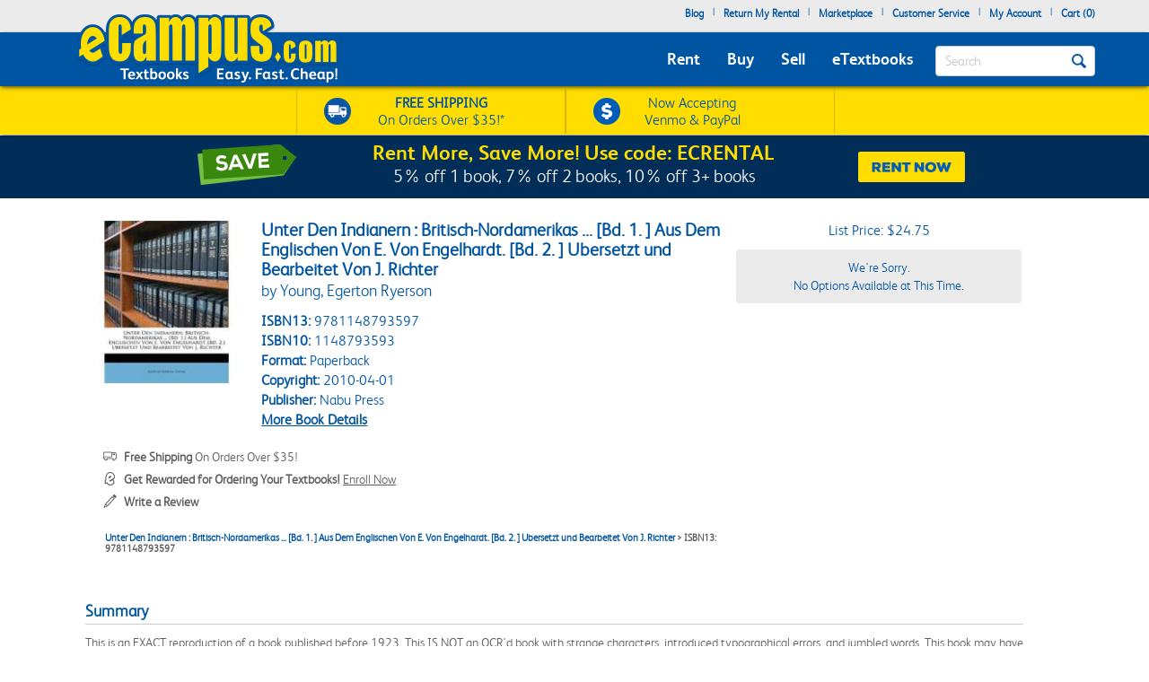

--- FILE ---
content_type: application/javascript; charset=UTF-8
request_url: https://static.sitejabber.com/widget-product-review-page/ecampus.com/1?product_id=9781148793597&test=0&widget_version=2&cache_version=1737994902&referrer_url=https%3A%2F%2Fwww.ecampus.com%2Funter-den-indianern-britischnordamerikas%2Fbk%2F9781148793597%26pos%3D8
body_size: 28
content:
STJRV2.ErrorHandler({"status":"error","code":404,"message":"Missing or invalid widget settings.","request":"\/widget-product-review-page\/ecampus.com\/1","query":{"product_id":"9781148793597","test":"0","widget_version":"2","cache_version":"1737994902","referrer_url":"https:\/\/www.ecampus.com\/unter-den-indianern-britischnordamerikas\/bk\/9781148793597&pos=8"},"form_data":[]});

--- FILE ---
content_type: application/javascript
request_url: https://www.ecampus.com/V-9Dp/NI_to/5B/YQzR/_lfx/aXufh0k0ik6khQD75a/YF1ZTmQpBw/U2/kzETIOFjw
body_size: 172946
content:
(function(){if(typeof Array.prototype.entries!=='function'){Object.defineProperty(Array.prototype,'entries',{value:function(){var index=0;const array=this;return {next:function(){if(index<array.length){return {value:[index,array[index++]],done:false};}else{return {done:true};}},[Symbol.iterator]:function(){return this;}};},writable:true,configurable:true});}}());(function(){CW();A1W();var g9,X1,rc,vK,c0,mq,bv,Vb,PP,Zv,TS,NA,xc,DM,zY,QM,Uf,rQ,WA,B5,OZ,Bq,RI,EO,NM,Np,S0,NP,UF,cP,MW,ZP,p1,lR,tA,cJ,VM,FM,wY,gg,kO,dR,rF,rY,zJ,zU,OO,qz,F,UM,pT,v9,bb,ff,AT,K5,MS,BC,Ah,mv,lJ,jp,cf,nA,E0,Ev,IT,xg,zC,WU,tp,OP,q0,WO,FZ,sx,bQ,AF,kV,GO,EQ,KU,Cv,vz,j1,tZ,cx,jW,vV,EJ,Yh,XK,HA,Vk,nF,Lv,gb,bV,qk,FC,Dc,UE,YC,KC,r9,gC,UW,vc,GC,dq,Jz,Ix,kA,UV,v5,Rc,W1,Kk,gA,pR,hP,nw,rq,kF,zI,Nh,LF,Rq,SC,FY,Nv,Pg,SI,pA,Mp,wA,PY,cg,VY,KP,GP,Pc,KV,PA,t5,ck,tU,Rk,Vg,mI,VU,gP,p5,NJ,v0,X5,VA,KA,hv,Af,gO,m9,OF,IA,Zf,qY,kC,dw,F9,wW,M0,KR,bR,CZ,xz,vg,IZ,UA,hT,pg,OU,T1,Ex,dU,NI,YQ,nW,Tv,fV,cC,T0,kY,NY,vF,p0,RV,QE,Kv,rx,kz,sZ,pk,V9,vA,Gh,Gp,KM,fZ,Oq,tb,XU,cS,VP,zW,U,Hh,Fz,CJ,Rb,Jq,Sh,Eb,dO,UQ,S1,wK,Yf,Xg,kT,Tq,qw,qQ,nJ,bw,rf,AJ,Q1,BE,PF,Uk,bS,E5,dk,nf,YI,hx,Fb,d0,wT,nO,RQ,wb,qS,rV,vk,rU,Q9,tT,zQ,nR,sC,Vv,tP,KI,XS,Lc,BZ,ZE,VZ,Gk,TR,qI,C0,NE,c1,nM,Gb,b1,J9,cF,QT,zh,jP,ZO,Ok,j9,lv,W5,fb,wC,xq,nZ,r1,sf,JA,Bv,Ac,gF,HS,jv,Ez,CY,TT,TP,dT,lc,Px,Tg,WM,RJ,pF,PO,J5,YV,rR,Wc,EA,ZC,qF,HW,sO,sQ,XZ,Pw,r5,xR,xI,Fp,xK,pw,GE,QV,DE,H1,gw,Wz,Uz,Pq,gJ,gW,Cp,Ng,Nx,Ov,EC,RY,s5,fv,Gf,sP,dZ,cT,pW,xJ,Tf,sv,ZA,pE,wx,hg,VI,TV,OQ,Rx,jw,xT,WS,sT,Oc,vw,rh,l5,wV,PJ,SV,HQ,Bk,fI,Bp,Ox,cK,tO,NF,Sq,Wg,qM,kW,QF,zz,bk,lA,Nb,SY,g0,Ep,LE,vE,kb,qJ,VO,ST,gK,z9,DQ,hW,fP,tM,QO,vS,RR,cY,LR,DP,kq,AM,L0,JF,sE,Z,Nz,qE,sS,nU,AQ,FW,Xw,YK,qP,Cw,O,Bh,Gw,KJ,TW,Iq,Sz,q,sY,QA,bg,DO,WC,pY,RU,Ub,U9,UC,sF,GZ,MJ,xA,FK,bE,kw,jR,R0,R5,HM,Fx,bW,B0,hO,Mx,CK,Dz,AO,zk,VR,bF,x9,HC,IP,OK,Db,PZ,hQ,gv,IE,Og,GU,NC,jz,wJ,Dv,Bb,AS,jh,vP,Dx,lS,Gv,Ig,SO,hM,JM,bx,xM,Uc,lz,MF,tS,T9,S5,DZ,tk,EV,mM,OV,QQ,Xz,RM,wI,Az,wp,F5,Vq,HK,dc,Kq,b5,w,bT,SP,kg,GJ,wM,UY,xP,mW,LQ,zv,jU,XP,BF,sw,Ib,AI,rk,Ec,tw,GS,lg,PV,mR,cW,Mv,cO,gM,XQ,KF,xE,BJ,gV,FO,Ax,Hb,nI,QJ,Pp,ME,xk,ZR,bO,C5,VQ,Kw,zP,N0,Xb,SR,ZJ,OW,OY,wE,Pk,N,CM,fx,pM,K1,c5,gQ,Xq,OJ,DA,XO,bA,kP,Qv,IM,dJ,zp,Hq,TM,mg,zR,HI,Vz,xw,Y9,IV,Yw,ZW,lf,dv,D0,lI,MO,Kx,rJ,mK,n1,VV,mJ,Jf,jZ,kv,s9,Ww,WV,p9,I0,Rv,QK,vY,BT,Yv,xV,XY,OR,cR,nK,mh,hI,IF,Mz,XC,Sk,Ap,Dw,O9,dx,FJ,zE,Ob,Ip,kJ,xC,Xv,wP,PR,RF,lw,K9,tQ,OE,R1,IC,DK,LI,Uh,Cg,G5,OS,nv,UJ,Gg,wc,V0,fM,np,LS,CU,H9,Zc,XF,pb,C,pJ,LK,Qp,Qk,GA,TJ,Fc,gq,Qg,xS,Zz,gU,BR,II,BP,dY,df,MR,SA,Tx,Bg,xF,YS,pC,Dq,vR,C9,Fk,fq,SK,LZ,EF,pv,GI,D,cv,Wf,tq,YR,Rw,Wh,sJ,Qq,GR,L9,JZ,WK,J0,Y5,Kb,DF,Xk,qU,jg,NW,BM,vp,wq,YJ,Bw,wU,Ch,m0,jk,RP,tv,MP,jC,Xh,DT,CI,YU,kR,jJ,MI,fw,Sf,hh,Fq,Mw,Ck,Dk,lO,Lb,CV,F1,VF,XA,Ic,mF,EW,JQ,YF,pq,l1,rP,GT,ZS,zO,KZ,FA,KY,dK,Pb,dA,HY,nk,Iz,EP,jx,rK,tW,Hk,vI,l0,QS,MK,A,bf,HV,Wk,zA,Gq,d9,Kz,Gc,FQ,cz,mw,EI,fO,dE,cV,ZV,DW,KK,US,QC,Jc,sh,gT,Hx,SQ,nx,P0,EK,YP,qb,Ik,fK,Yx,Vh,GF,dF,sW,Xp,S9,Hg,Nq,Nw,pU,N9,fF,CR,cE,HZ,Jk,cb,UP,wZ,HP,bc,Fw,PU,EZ,Zx,xh,xQ,TQ,Of,vM,pI,dC,BQ,AC,CQ,rT,Eg,Kf,CA,jF,vJ,rW,nQ,Hw,Wp,rA,Wx,Tw,LU,LA,SW,HJ,mU,XE,wf,WF,sR,Eq,Rp,nC,XT,Df,bY,PQ,TA,mb,rC,gx,dg,x1,O1,hF,zV,PM,CT,bP,RW,TK,D9,mx,dI,fg,qq,vW,WY,EM,Mk,pz,vU,FT,Mb,j5,mP,kf,kp,kZ,MA,MC,FI,kU,Uq,nq,C1,MQ,S,Jv,LO,Mf,pS,dV,ZM,IR,NT,gc,Tz,GW,Rg,Lq,c9,sg,fp,Hc,LC,z0,qK,ww,VJ,Qw,nE,rb,gk,kI,UR,sM,RA,JU,dz,sA,hK,WQ,lk,fR,tF,f5,rp,YM,zM,ER,Zq,zZ,RO,Pz,Jg,W0,zx,X,VW,Kh,AU,L5,EE,jb,cc,MV,Ef,OA,AE,gE,PT,pV,Hv,G0,CC,rM,lQ,Cc,bz,TI,ZT,RE,Gx,DJ,WJ,G1,Yz,sb,f1,Iw,g1,V,OI,Lw,fQ,IJ,JT,RT,TF,zF,RC,QY,Ih,Sv,Yc,IU,qA,ZY,pp,jM,ng,lM,fz,AA,qO,bI,LP,hA,IO,AY,VT,M9,Ab,k1,Uw,vx,NO,tJ,Xf,O5,xv,fT,WP,wk,pO,Sc,H0,mO,NS,F0,D1,MM,BU,Hf,H,b0,ZI,Nc,bU,bp,hR,Qx,V1,UU,Kg,hk,dP,PE,SE,jY,hE,Ek,vv,gz,kk,Bc,xb,hU,Iv,LM,SJ,KT,jI,sq,pP,zw,JR,Sw,Jx,DI,CP;CkW();var rI=function(CO,Vw){return CO in Vw;};var QP=function(hq,rO){return hq|rO;};var Zk=function WR(JP,Wq){var nb=WR;var mz=LJ(new Number(pZ),BO);var rv=mz;mz.set(JP);while(rv+JP!=O5){switch(rv+JP){case cb:{JP+=GU;if(jA(JI,undefined)&&jA(JI,null)&&fA(JI[Mq()[Bz(kE)](Pv,Wv,MR)],kE)){try{var cA=AR.length;var QR=wQ(wQ(rZ));var HF=px[fE()[wF(zg)](KI,DR,kQ,wQ({}))](JI)[hJ()[hz(Xc)](mQ,wQ(wQ([])),vO,Fg,GM,VE)](Ow()[Ak(fk)](rM,NQ,wQ(wQ([]))));if(fA(HF[jA(typeof Mq()[Bz(rw)],'undefined')?Mq()[Bz(kE)].apply(null,[lE,Wv,MR]):Mq()[Bz(TO)](YO,Hz,vQ)],vO)){Vc=px[Mq()[Bz(Lk)](qV,Ag,AP)](HF[vO],qc);}}catch(bM){AR.splice(hV(cA,nP),Infinity,cQ);}}}break;case pS:{JP-=nC;var XR=Wq[rZ];AR.push(CE);var KQ=XR[Mq()[Bz(Mg)](Lz,KO,Gc)]||{};KQ[Ow()[Ak(bq)](Qg,CF,Dg)]=tR()[Qz(Sg)].apply(null,[wQ(wQ({})),zq,wR]),delete KQ[fE()[wF(37)](1452,2,93,10)],XR[Mq()[Bz(Mg)](wQ(wQ(kE)),KO,Gc)]=KQ;AR.pop();}break;case kY:{var sI=GQ(px[fE()[wF(Yq)](pE,lE,lq,Ug)][FE()[sz(Tk)](JJ,NR)][tI(typeof fE()[wF(rE)],'undefined')?fE()[wF(fJ)](HO,wQ([]),wz,Dg):fE()[wF(Av)].apply(null,[QI,wQ({}),cw,zg])][tI(typeof dM()[Qc(fJ)],'undefined')?dM()[Qc(TO)].call(null,jQ,zg,Sg,bJ,Nk):dM()[Qc(jO)].apply(null,[nc,Pv,XJ,jq,Tk])](dM()[Qc(Pv)](DV,Wv,zq,nz,Xc)),null)?fE()[wF(Lk)].call(null,Lg,wg,Yq,wQ([])):fE()[wF(nP)].apply(null,[rM,wO,vO,vq]);JP-=R5;var IQ=GQ(px[fE()[wF(Yq)].call(null,pE,Xc,lq,TE)][FE()[sz(Tk)](JJ,NR)][fE()[wF(Av)](QI,wQ(wQ([])),cw,jO)][dM()[Qc(jO)].call(null,nc,SM,vO,jq,Tk)](dM()[Qc(XI)](Yk,KE,lE,qg,Yq)),null)?fE()[wF(Lk)](Lg,Fv,Yq,wQ(wQ(nP))):fE()[wF(nP)](rM,SF,vO,FV);var Rz=[mk,HE,FF,HR,AV,sI,IQ];var xO=Rz[Ow()[Ak(JV)](jZ,YA,qR)](Ow()[Ak(lP)](Sz,SM,Cz));}break;case Of:{var JO;return AR.pop(),JO=xO,JO;}break;case cC:{JP+=g1;var qv;return AR.pop(),qv=Vc,qv;}break;case hx:{var Aq;return AR.pop(),Aq=BA[tg],Aq;}break;case dU:{var Ew;AR.push(Gz);return Ew=[px[dM()[Qc(gR)].call(null,zc,Xc,zq,WI,fJ)][dM()[Qc(wv)].apply(null,[vQ,Cq,rz,jE,qc])]?px[dM()[Qc(gR)](zc,gI,wQ(kE),WI,fJ)][dM()[Qc(wv)](vQ,wg,rw,jE,qc)]:fE()[wF(Kc)](lF,Uv,XM,ZQ),px[jA(typeof dM()[Qc(UI)],'undefined')?dM()[Qc(gR)](zc,XM,wg,WI,fJ):dM()[Qc(TO)](dQ,rg,jO,YE,mE)][dM()[Qc(Uv)](ZF,pQ,lE,Lk,Yq)]?px[dM()[Qc(gR)].apply(null,[zc,gR,DR,WI,fJ])][dM()[Qc(Uv)](ZF,Zw,WE,Lk,Yq)]:fE()[wF(Kc)](lF,Lz,XM,wv),px[tI(typeof dM()[Qc(cI)],Jw([],[][[]]))?dM()[Qc(TO)].call(null,wO,kM,Hz,jc,cq):dM()[Qc(gR)](zc,DR,Mc,WI,fJ)][FE()[sz(UO)](hw,Cq)]?px[tI(typeof dM()[Qc(mA)],Jw([],[][[]]))?dM()[Qc(TO)](tE,Tc,wQ(wQ(nP)),jO,FR):dM()[Qc(gR)].call(null,zc,YO,wQ({}),WI,fJ)][FE()[sz(UO)](hw,Cq)]:jA(typeof fE()[wF(Aw)],Jw([],[][[]]))?fE()[wF(Kc)](lF,wQ(wQ(kE)),XM,Lz):fE()[wF(fJ)](vq,wQ(wQ(nP)),OM,WE),GQ(typeof px[dM()[Qc(gR)](zc,wg,UI,WI,fJ)][jA(typeof Ow()[Ak(Yg)],'undefined')?Ow()[Ak(Oz)](cM,JE,wQ(wQ(nP))):Ow()[Ak(vO)].call(null,Ug,Zg,FP)],Ow()[Ak(WE)](BI,wv,wQ(nP)))?px[dM()[Qc(gR)].call(null,zc,FP,wQ(wQ(nP)),WI,fJ)][Ow()[Ak(Oz)].apply(null,[cM,JE,Hz])][Mq()[Bz(kE)].call(null,wQ(wQ(nP)),Wv,pq)]:EG(nP)],AR.pop(),Ew;}break;case mx:{return parseInt(...Wq);}break;case q:{var BA=Wq[rZ];var tg=Wq[VC];var GH=Wq[n9];AR.push(gG);JP+=UC;px[FE()[sz(Md)].apply(null,[Oc,Wt])][hJ()[hz(rE)](EN,q7,gR,kE,kQ,Tc)](BA,tg,Ed(GC,[qm()[mD(kE)](SM,Cq,vO,s4,cw,bX),GH,jA(typeof FE()[sz(Jd)],'undefined')?FE()[sz(WE)](Zq,xl):FE()[sz(gR)](rD,xD),wQ(kE),fE()[wF(rg)](LA,wQ(wQ({})),cm,Fg),wQ(kE),Sj()[PH(nP)].apply(null,[vO,Yq,xt,ms,wQ(wQ(kE))]),wQ(kE)]));}break;case WY:{AR.push(Q4);var mk=px[fE()[wF(Yq)].call(null,pE,Zw,lq,YO)][dM()[Qc(Jd)](QX,UI,wQ({}),Zj,j2)]||px[FE()[sz(Tk)](JJ,NR)][dM()[Qc(Jd)].apply(null,[QX,rw,rE,Zj,j2])]?fE()[wF(Lk)](Lg,wQ(wQ([])),Yq,wQ({})):fE()[wF(nP)](rM,Oz,vO,NQ);var HE=GQ(px[fE()[wF(Yq)](pE,wQ(wQ([])),lq,zq)][FE()[sz(Tk)].apply(null,[JJ,NR])][fE()[wF(Av)](QI,FV,cw,Tc)][jA(typeof dM()[Qc(vO)],'undefined')?dM()[Qc(jO)](nc,rw,Tk,jq,Tk):dM()[Qc(TO)](Ys,wv,q7,lH,gR)](tR()[Qz(SG)].call(null,J4,k7,Qq)),null)?fE()[wF(Lk)].apply(null,[Lg,wQ(wQ({})),Yq,lP]):fE()[wF(nP)](rM,wQ(wQ({})),vO,NQ);var FF=GQ(typeof px[dM()[Qc(gR)](rj,Ug,nP,WI,fJ)][tR()[Qz(SG)].call(null,wQ([]),k7,Qq)],jA(typeof Ow()[Ak(XI)],'undefined')?Ow()[Ak(WE)](PD,wv,wQ(wQ([]))):Ow()[Ak(vO)](NR,mV,rE))&&px[tI(typeof dM()[Qc(vq)],Jw(Ow()[Ak(UI)].call(null,sh,EB,Fv),[][[]]))?dM()[Qc(TO)].call(null,Mc,pQ,wQ(nP),Ir,Lz):dM()[Qc(gR)](rj,gR,lP,WI,fJ)][tR()[Qz(SG)](lE,k7,Qq)]?fE()[wF(Lk)](Lg,wO,Yq,Ug):fE()[wF(nP)].call(null,rM,DH,vO,wQ(nP));JP+=nC;var HR=GQ(typeof px[jA(typeof fE()[wF(FP)],Jw([],[][[]]))?fE()[wF(Yq)].call(null,pE,qc,lq,NQ):fE()[wF(fJ)].apply(null,[Pl,wQ(nP),Km,Lz])][tR()[Qz(SG)].apply(null,[s4,k7,Qq])],tI(typeof Ow()[Ak(wO)],'undefined')?Ow()[Ak(vO)](CH,Wr,wQ(wQ(kE))):Ow()[Ak(WE)](PD,wv,q7))?fE()[wF(Lk)](Lg,qR,Yq,SG):fE()[wF(nP)].call(null,rM,TO,vO,Z6);var AV=jA(typeof px[fE()[wF(Yq)].call(null,pE,j2,lq,Oz)][Ow()[Ak(S2)].apply(null,[Wk,A3,Cq])],Ow()[Ak(WE)](PD,wv,gI))||jA(typeof px[FE()[sz(Tk)](JJ,NR)][Ow()[Ak(S2)](Wk,A3,wQ(wQ(nP)))],Ow()[Ak(WE)](PD,wv,WE))?fE()[wF(Lk)](Lg,Fg,Yq,wQ(nP)):jA(typeof fE()[wF(nP)],'undefined')?fE()[wF(nP)](rM,SM,vO,NQ):fE()[wF(fJ)](SH,Mg,Ss,FV);}break;case bS:{var Qj=Wq[rZ];AR.push(Pt);JP+=Hf;var xd=Ed(GC,[Ow()[Ak(NQ)].call(null,tH,rg,xj),Qj[kE]]);rI(nP,Qj)&&(xd[fE()[wF(Q3)](Q7,wQ(wQ({})),TO,nP)]=Qj[nP]),rI(vD[Sg],Qj)&&(xd[tR()[Qz(Hz)](vq,wv,YD)]=Qj[vD[Sg]],xd[tR()[Qz(XJ)](Pv,Hz,Zj)]=Qj[Lk]),this[fE()[wF(NQ)](jH,Oz,jq,O6)][jA(typeof FE()[sz(XN)],Jw([],[][[]]))?FE()[sz(qH)](OH,m4):FE()[sz(gR)](RH,Pt)](xd);AR.pop();}break;case vU:{return String(...Wq);}break;case Ep:{var JI=Wq[rZ];JP-=mb;var Vc;AR.push(cQ);}break;}}};var H3=function(){return ["","#","w\f","O\rJg","  >Tw\v.9","Y","\nJ\\)6","\rU\r\x40\f\t","\\","\f7","\x00>&:]O# &\t>2\fA","NZ\'-;","\x07","V\x40\\- \t5LBPW\b)d","!DG\x3f<WJp=bBRO)\v)d\nK","2E\x40\'<","H\fJ\v","(\x00IL\b<#\x00","MK\b\v","\v\x3f!\f","T..S",")$\v","(\x00\r","C\t\r\f4\"\x07EVHK0e^U>wK\f\tPe5LWr\x3fm+SKrIB|%K8m\n\nJr+S $","1>","\x00\n",",","2 <07k","YD","Z!)","K","SO","\r>","\fG","CI+8!\f\vZC","N\\\x07*2\t","\b5","X-\'M","<>9YO0 #","\'\x3f\"A\x40","NI!","\':\f\x07]G2 5\x00\n+=F\vK3","\'!\b\nxO0,+\n","\n"," :\n","\'#\x00[C%7","(2E\f`\n\f","\r/","\n.","6\n]G*\"","\"m6","-<\n=)E\fQ","74","9(\n\nJ{\f4\r>","AM!)\b","\r\v","2REA\n\b/\fLk< \x07\n"," TEV!<9\bGD","\b1,]C ",",\n","E\nq(9(\nFX!\x07\x00","$\r",";)E^u8%^.4(\x00\f","\rN\nL","5,","\x00\t0","\x00JF\b","\x07ML","\v\n\f5","",")M\"\x07b","(\f\v\n-S\v)(","VI\t23*\r","\n5(","\'",":","0CK\x40[mO1Dv/0-+","A9","\x40","^","(5\x00\b5M!\x40\n\r<9\f",":2\x07VKC=39\f\v\nj!&\t5V/OP",":WW >8AM=","","\bFL6$","","E\nu\f\n)4\x001I","V,\f0\x07CG ","<=\t\x07i[*&","=Vh/<]\'9lRQVY)e^y\'58v~7DPcKDtn","\f\x40\n","\r\x00N[(1","Y7)","N\\#","c","/L\r","1/H/",".(\x07","M_4\n8#","S","T4>\n_","NM\' \x07","5\x07S\rD","\f\f)","\x00\x00","*\f*JB!(0\b:\x07R8J\"\v\f2=\n","E\'","=4dQ","6\v\t","$2","\b\v\x40Zd&]M8S\r^}+\v[G++","[e!<","DT","\n\b<\rN","\n\x40{450\v\b","3","N","J\\","\x40G*1\'\b\b","\v\b(\vOv\b\f\f:(","7\v+:\x07","<GV","+ ","T\f\\9\r\n\n4(","","BS6$\r","\x3fI\x40,\n1\b\x40","\b+N8I\f","\r/\f\x00[","\"\'\f,\vT","$\x07>) \x07R\rL\r","\x3f","\v89 \v\nJ\\2$","\t:","\x07JM0e0\n\f/}","z#9\x3f\x00]q!3\f\b","\r\nZC!+/\b5","\t\n<=","2O\t","K","\x00JC!+#)>","\n\"\x00\flO7 ","EQ\r\r2#",".9","\fF\x40#","\n[","3)\"9\r[A\'$","J",".\vFI17\b","\n\r,\r","<2/","\'4.\f([G++2\f"];};var j6=function(D6,vH){return D6/vH;};var Cl=function(Ks,YX){return Ks==YX;};var Fl=function(){return t4.apply(this,[HC,arguments]);};var px;var hV=function(rd,H2){return rd-H2;};var gH=function(md,z4){return md&z4;};var jB=function z2(nV,r2){'use strict';var ZD=z2;switch(nV){case CZ:{AR.push(BN);var LG=fE()[wF(WE)](VI,Z6,Wv,pQ);var zt=wQ([]);try{var nl=AR.length;var Bj=wQ({});var WH=kE;try{var kG=px[Mq()[Bz(qV)](wg,TO,G2)][jA(typeof tR()[Qz(jO)],Jw([],[][[]]))?tR()[Qz(nP)](j2,KO,m3):tR()[Qz(rE)].apply(null,[gt,lB,R3])][FE()[sz(NQ)](jw,JG)];px[FE()[sz(Md)](qz,Wt)][FE()[sz(XN)].apply(null,[lB,wg])](kG)[FE()[sz(NQ)].apply(null,[jw,JG])]();}catch(ml){AR.splice(hV(nl,nP),Infinity,BN);if(ml[fE()[wF(js)](PZ,Mc,zg,Y2)]&&tI(typeof ml[tI(typeof fE()[wF(YB)],Jw('',[][[]]))?fE()[wF(fJ)](kH,wQ(wQ({})),S3,wQ(kE)):fE()[wF(js)](PZ,kQ,zg,Cz)],fE()[wF(Md)].call(null,Jq,MB,bB,wQ(nP)))){ml[fE()[wF(js)](PZ,wQ(wQ({})),zg,wQ(wQ(kE)))][hJ()[hz(Xc)](nG,SG,vO,Fg,qR,cI)](tR()[Qz(k6)](Z6,OM,pq))[tR()[Qz(rw)].call(null,js,Sg,Yc)](function(gr){AR.push(Km);if(gr[Ow()[Ak(FV)].apply(null,[Cv,DR,TO])](dM()[Qc(j2)].apply(null,[w4,UI,lP,MN,vq]))){zt=wQ(wQ([]));}if(gr[jA(typeof Ow()[Ak(Ct)],'undefined')?Ow()[Ak(FV)].call(null,Cv,DR,wQ(wQ(nP))):Ow()[Ak(vO)](J3,R2,Ug)](tR()[Qz(lN)](bq,vs,Vl))){WH++;}AR.pop();});}}LG=tI(WH,qH)||zt?fE()[wF(Lk)].call(null,lr,wO,Yq,Pv):fE()[wF(nP)].call(null,bP,MB,vO,Cq);}catch(dX){AR.splice(hV(nl,nP),Infinity,BN);LG=tI(typeof FE()[sz(Tc)],'undefined')?FE()[sz(gR)].call(null,f2,ZB):FE()[sz(Mc)](kd,Aw);}var qd;return AR.pop(),qd=LG,qd;}break;case WY:{AR.push(Hl);var dN=fE()[wF(FP)].apply(null,[vz,zg,JE,XJ]);try{var Rs=AR.length;var w3=wQ([]);dN=jA(typeof px[hJ()[hz(JV)].call(null,TP,wQ(wQ(kE)),TO,GM,Oz,wQ(kE))],Ow()[Ak(WE)].call(null,Cg,wv,fJ))?fE()[wF(Lk)](OP,J4,Yq,fJ):fE()[wF(nP)].apply(null,[SA,Cz,vO,k7]);}catch(zl){AR.splice(hV(Rs,nP),Infinity,Hl);dN=FE()[sz(Mc)](nF,Aw);}var nN;return AR.pop(),nN=dN,nN;}break;case p9:{AR.push(PN);var Qm=jA(typeof fE()[wF(k7)],Jw('',[][[]]))?fE()[wF(FP)].call(null,Q2,wQ(wQ(nP)),JE,JV):fE()[wF(fJ)].apply(null,[xN,wv,fH,wQ({})]);try{var Rr=AR.length;var AG=wQ(wQ(rZ));Qm=px[tR()[Qz(FV)](wQ(wQ({})),X3,Ok)][tR()[Qz(nP)](lP,KO,gF)][tI(typeof fE()[wF(J4)],'undefined')?fE()[wF(fJ)].call(null,GV,gR,n3,Cz):fE()[wF(J4)](L6,wQ([]),wv,Fg)](tI(typeof fE()[wF(rz)],Jw([],[][[]]))?fE()[wF(fJ)](BV,XJ,L4,Q3):fE()[wF(Wv)](Ul,wv,Hz,cI))?fE()[wF(Lk)].apply(null,[wd,Uv,Yq,wQ(nP)]):tI(typeof fE()[wF(Sg)],Jw('',[][[]]))?fE()[wF(fJ)].call(null,H4,HH,Lg,Yg):fE()[wF(nP)](GI,rz,vO,SF);}catch(jm){AR.splice(hV(Rr,nP),Infinity,PN);Qm=FE()[sz(Mc)].apply(null,[Jt,Aw]);}var sV;return AR.pop(),sV=Qm,sV;}break;case KU:{AR.push(RN);var l2=jA(typeof fE()[wF(fJ)],Jw([],[][[]]))?fE()[wF(FP)](Am,Jd,JE,s4):fE()[wF(fJ)](Ms,wQ(wQ(nP)),l4,SF);try{var hB=AR.length;var KX=wQ({});l2=jA(typeof px[Mq()[Bz(kM)](Uv,P6,Yc)],Ow()[Ak(WE)](GX,wv,qV))?fE()[wF(Lk)](IH,wQ(wQ({})),Yq,Md):fE()[wF(nP)](KI,wv,vO,DH);}catch(K2){AR.splice(hV(hB,nP),Infinity,RN);l2=FE()[sz(Mc)].call(null,O2,Aw);}var V2;return AR.pop(),V2=l2,V2;}break;case Np:{AR.push(ss);var G4=rI(Ow()[Ak(Z4)](Oq,Wt,wQ(wQ({}))),px[fE()[wF(Yq)].call(null,BJ,J4,lq,Md)])||fA(px[tI(typeof dM()[Qc(Yq)],'undefined')?dM()[Qc(TO)](It,HH,wQ(wQ(nP)),vO,j2):dM()[Qc(gR)](sd,Fs,NQ,WI,fJ)][tI(typeof FE()[sz(Cz)],Jw([],[][[]]))?FE()[sz(gR)](Xj,kX):FE()[sz(kM)](RM,k7)],kE)||fA(px[dM()[Qc(gR)].call(null,sd,XJ,Fg,WI,fJ)][tI(typeof FE()[sz(qc)],Jw('',[][[]]))?FE()[sz(gR)].apply(null,[GD,YG]):FE()[sz(zq)].apply(null,[vz,Ug])],kE);var Ij=px[fE()[wF(Yq)](BJ,fk,lq,wQ(wQ(kE)))][tR()[Qz(TE)](wQ([]),Jd,ql)](FE()[sz(lE)](XQ,JV))[fE()[wF(Yg)].apply(null,[Sc,Uv,xj,qV])];var Y7=px[fE()[wF(Yq)](BJ,wQ(wQ(nP)),lq,wQ(wQ(kE)))][tR()[Qz(TE)](wQ({}),Jd,ql)](tI(typeof Mq()[Bz(s4)],Jw([],[][[]]))?Mq()[Bz(TO)].call(null,wg,nD,Vj):Mq()[Bz(zq)](gt,nD,fV))[fE()[wF(Yg)](Sc,Cz,xj,Oz)];var p2=px[fE()[wF(Yq)](BJ,Y2,lq,Yg)][tR()[Qz(TE)](wQ(kE),Jd,ql)](jA(typeof fE()[wF(rz)],Jw([],[][[]]))?fE()[wF(Lz)](jR,rw,cI,YB):fE()[wF(fJ)](Nr,fJ,Jt,wQ(nP)))[fE()[wF(Yg)].apply(null,[Sc,YB,xj,wQ(wQ(kE))])];var ND;return ND=(jA(typeof Ow()[Ak(Tc)],Jw([],[][[]]))?Ow()[Ak(UI)].call(null,IA,EB,rE):Ow()[Ak(vO)](O2,pN,ZQ))[tI(typeof fE()[wF(HH)],'undefined')?fE()[wF(fJ)](tH,wQ(nP),rw,wQ({})):fE()[wF(jO)](Dm,q7,Fg,wQ(nP))](G4?fE()[wF(Lk)].call(null,qs,k7,Yq,M4):jA(typeof fE()[wF(dr)],Jw([],[][[]]))?fE()[wF(nP)](Lc,fk,vO,wQ(kE)):fE()[wF(fJ)].call(null,Lm,xj,bX,wQ(kE)),Ow()[Ak(lP)](Pk,SM,DH))[fE()[wF(jO)](Dm,wQ([]),Fg,wQ(wQ({})))](Ij?fE()[wF(Lk)](qs,TE,Yq,Zw):fE()[wF(nP)].apply(null,[Lc,Sg,vO,k6]),tI(typeof Ow()[Ak(Cz)],Jw([],[][[]]))?Ow()[Ak(vO)](Bd,MH,Lk):Ow()[Ak(lP)].call(null,Pk,SM,gt))[fE()[wF(jO)].call(null,Dm,Md,Fg,Jd)](Y7?fE()[wF(Lk)](qs,zg,Yq,Cz):fE()[wF(nP)](Lc,XM,vO,kQ),jA(typeof Ow()[Ak(Hz)],'undefined')?Ow()[Ak(lP)].call(null,Pk,SM,FV):Ow()[Ak(vO)](ct,VD,M4))[jA(typeof fE()[wF(Oz)],'undefined')?fE()[wF(jO)](Dm,lN,Fg,wQ([])):fE()[wF(fJ)](nd,wQ(nP),OM,Yg)](p2?fE()[wF(Lk)].call(null,qs,wv,Yq,qH):fE()[wF(nP)](Lc,kQ,vO,XJ)),AR.pop(),ND;}break;case B1:{AR.push(w2);try{var z6=AR.length;var FH=wQ({});var vX=kE;var vN=px[FE()[sz(Md)](sF,Wt)][tI(typeof tR()[Qz(rw)],Jw('',[][[]]))?tR()[Qz(rE)].call(null,lN,kQ,QI):tR()[Qz(lE)](wQ([]),Cz,Uj)](px[FE()[sz(Tk)](At,NR)],Mq()[Bz(xj)](vq,HH,A7));if(vN){vX++;if(vN[qm()[mD(kE)](rz,Lz,vO,FP,cw,Nd)]){vN=vN[qm()[mD(kE)].call(null,kM,Y2,vO,Q3,cw,Nd)];vX+=Jw(XX(vN[Mq()[Bz(kE)](Mg,Wv,tO)]&&tI(vN[jA(typeof Mq()[Bz(rw)],'undefined')?Mq()[Bz(kE)](XI,Wv,tO):Mq()[Bz(TO)](Ct,cG,wl)],nP),nP),XX(vN[tI(typeof Ow()[Ak(jO)],Jw([],[][[]]))?Ow()[Ak(vO)](U2,ON,wQ(wQ(nP))):Ow()[Ak(Mc)].call(null,ED,rE,js)]&&tI(vN[tI(typeof Ow()[Ak(rw)],Jw('',[][[]]))?Ow()[Ak(vO)].call(null,Vl,lt,wg):Ow()[Ak(Mc)](ED,rE,pQ)],Mq()[Bz(xj)](rw,HH,A7)),rE));}}var d4;return d4=vX[FE()[sz(NQ)](nm,JG)](),AR.pop(),d4;}catch(WN){AR.splice(hV(z6,nP),Infinity,w2);var XB;return XB=tI(typeof fE()[wF(UI)],Jw([],[][[]]))?fE()[wF(fJ)].apply(null,[tH,NQ,Us,Uv]):fE()[wF(FP)](Um,wQ(wQ([])),JE,wQ(wQ(nP))),AR.pop(),XB;}AR.pop();}break;case D9:{var tt=r2[rZ];var RG;AR.push(Ul);return RG=px[FE()[sz(Md)](qM,Wt)][tR()[Qz(lE)](s4,Cz,Gb)](px[dM()[Qc(gR)](xD,jO,nP,WI,fJ)][FE()[sz(Hz)](SQ,gR)],tt),AR.pop(),RG;}break;case BU:{AR.push(LV);var TH=function(tt){return z2.apply(this,[D9,arguments]);};var I2=[Ow()[Ak(Oz)].apply(null,[SJ,JE,Md]),dM()[Qc(SF)].apply(null,[q4,WE,q7,qc,fJ])];var I6=I2[qm()[mD(jO)](Md,YO,Lk,wQ(wQ([])),Zm,q4)](function(C4){AR.push(XI);var n2=TH(C4);if(wQ(wQ(n2))&&wQ(wQ(n2[tR()[Qz(Yq)](kE,Oz,O2)]))&&wQ(wQ(n2[tR()[Qz(Yq)](Mc,Oz,O2)][FE()[sz(NQ)].apply(null,[sD,JG])]))){n2=n2[tR()[Qz(Yq)](Fs,Oz,O2)][FE()[sz(NQ)](sD,JG)]();var B4=Jw(tI(n2[FE()[sz(SM)](Ws,DH)](tI(typeof FE()[sz(Yg)],Jw('',[][[]]))?FE()[sz(gR)].apply(null,[Kt,ld]):FE()[sz(rz)](R3,CF)),EG(nP)),XX(px[Ow()[Ak(FP)].call(null,dB,Mc,Y2)](fA(n2[FE()[sz(SM)](Ws,DH)](FE()[sz(bq)](H4,Q3)),EG(vD[nP]))),nP));var dl;return AR.pop(),dl=B4,dl;}else{var C3;return C3=fE()[wF(FP)].apply(null,[Lm,rE,JE,Cq]),AR.pop(),C3;}AR.pop();});var s3;return s3=I6[tI(typeof Ow()[Ak(FP)],Jw([],[][[]]))?Ow()[Ak(vO)](jj,Jr,ct):Ow()[Ak(JV)].apply(null,[qk,YA,ct])](Ow()[Ak(UI)](Sw,EB,NQ)),AR.pop(),s3;}break;case VC:{AR.push(CG);throw new (px[Mq()[Bz(UI)](Fv,cw,wq)])(Ow()[Ak(CH)](EV,ct,kE));}break;case rp:{var Qt=r2[rZ];var L3=r2[VC];AR.push(fN);if(Cl(L3,null)||fA(L3,Qt[jA(typeof Mq()[Bz(FP)],'undefined')?Mq()[Bz(kE)].apply(null,[xj,Wv,RA]):Mq()[Bz(TO)].apply(null,[kQ,Dm,nz])]))L3=Qt[Mq()[Bz(kE)](wO,Wv,RA)];for(var Ot=vD[Lk],f4=new (px[FE()[sz(cI)].apply(null,[Dc,Lk])])(L3);Xs(Ot,L3);Ot++)f4[Ot]=Qt[Ot];var Zd;return AR.pop(),Zd=f4,Zd;}break;case n9:{var x3=r2[rZ];var R7=r2[VC];AR.push(gl);var Gr=Cl(null,x3)?null:GQ(Ow()[Ak(WE)](T6,wv,wQ(wQ([]))),typeof px[Sj()[PH(kE)].apply(null,[j2,Xc,Bt,hl,wQ(wQ(nP))])])&&x3[px[Sj()[PH(kE)](Yq,Xc,Bt,hl,SF)][hJ()[hz(cI)](G3,kM,Yq,cI,SG,XM)]]||x3[tR()[Qz(SF)](GM,XN,PG)];if(GQ(null,Gr)){var Pj,U3,A4,bG,Ts=[],Ns=wQ(kE),fG=wQ(vD[nP]);try{var Sl=AR.length;var t3=wQ({});if(A4=(Gr=Gr.call(x3))[tR()[Qz(Uv)].call(null,wQ({}),XM,KN)],tI(vD[Lk],R7)){if(jA(px[FE()[sz(Md)](dP,Wt)](Gr),Gr)){t3=wQ(rZ);return;}Ns=wQ(nP);}else for(;wQ(Ns=(Pj=A4.call(Gr))[jA(typeof Mq()[Bz(DR)],Jw('',[][[]]))?Mq()[Bz(bq)].apply(null,[WE,Md,W7]):Mq()[Bz(TO)](qH,qj,Dl)])&&(Ts[jA(typeof FE()[sz(GM)],Jw([],[][[]]))?FE()[sz(qH)](kr,m4):FE()[sz(gR)].apply(null,[gD,Ps])](Pj[qm()[mD(kE)](XJ,jO,vO,UI,cw,Pd)]),jA(Ts[Mq()[Bz(kE)](Pv,Wv,HY)],R7));Ns=wQ(kE));}catch(n4){fG=wQ(kE),U3=n4;}finally{AR.splice(hV(Sl,nP),Infinity,gl);try{var Es=AR.length;var B3=wQ([]);if(wQ(Ns)&&GQ(null,Gr[FE()[sz(bq)](YE,Q3)])&&(bG=Gr[FE()[sz(bq)].apply(null,[YE,Q3])](),jA(px[FE()[sz(Md)](dP,Wt)](bG),bG))){B3=wQ(wQ([]));return;}}finally{AR.splice(hV(Es,nP),Infinity,gl);if(B3){AR.pop();}if(fG)throw U3;}if(t3){AR.pop();}}var Jl;return AR.pop(),Jl=Ts,Jl;}AR.pop();}break;case fb:{var w6=r2[rZ];AR.push(Em);if(px[FE()[sz(cI)](NP,Lk)][tI(typeof Rl()[hm(rg)],Jw(Ow()[Ak(UI)].call(null,JT,EB,wQ(kE)),[][[]]))?Rl()[hm(Md)].apply(null,[VN,Ct,Ej,Y2,Uv,ll]):Rl()[hm(YB)](ZN,wQ([]),OG,wQ(wQ({})),Lk,UI)](w6)){var Qs;return AR.pop(),Qs=w6,Qs;}AR.pop();}break;case F5:{var Mj=r2[rZ];return Mj;}break;case xh:{AR.push(wm);if(wQ(rI(tR()[Qz(rz)](pQ,HG,Eq),px[dM()[Qc(gR)](fd,rg,Tc,WI,fJ)]))){var fX;return AR.pop(),fX=null,fX;}var Cj=px[jA(typeof dM()[Qc(Lk)],Jw([],[][[]]))?dM()[Qc(gR)].call(null,fd,kM,Z6,WI,fJ):dM()[Qc(TO)](A2,Yq,XM,H6,Sd)][tR()[Qz(rz)].apply(null,[pQ,HG,Eq])];var Xl=Cj[Sj()[PH(j2)].apply(null,[wO,cI,N6,Fv,q7])];var gB=Cj[Mq()[Bz(Yg)](rg,Uv,mq)];var DD=Cj[Ow()[Ak(bq)](bA,CF,wQ(wQ({})))];var Js;return Js=[Xl,tI(gB,kE)?kE:fA(gB,vD[Lk])?EG(nP):EG(rE),DD||BD()[NV(YB)](fd,ct,qH,F6,Ct)],AR.pop(),Js;}break;case BW:{var tm={};AR.push(HX);var gm={};try{var kj=AR.length;var C6=wQ(VC);var AH=new (px[tR()[Qz(OM)](gI,O6,p0)])(kE,kE)[tR()[Qz(s4)].apply(null,[Sg,ZQ,Qw])](Mq()[Bz(SM)](ct,zq,xN));var v6=AH[Ow()[Ak(zq)].apply(null,[Lc,DH,kM])](jA(typeof Mq()[Bz(rE)],Jw([],[][[]]))?Mq()[Bz(Fg)].apply(null,[Mc,Xd,Jz]):Mq()[Bz(TO)](WE,vq,sX));var Ld=AH[tR()[Qz(js)](rg,JN,SP)](v6[Rl()[hm(rg)](c7,wv,qj,pQ,k7,YB)]);var Tt=AH[tR()[Qz(js)].apply(null,[Wv,JN,SP])](v6[Mq()[Bz(Ct)](Fs,XN,l4)]);tm=Ed(GC,[dM()[Qc(Sg)].call(null,V6,FP,Fg,Xj,Xc),Ld,BD()[NV(Mc)].apply(null,[Tr,wQ(nP),Yq,nD,XJ]),Tt]);var cX=new (px[tR()[Qz(OM)].apply(null,[q7,O6,p0])])(kE,kE)[jA(typeof tR()[Qz(Y2)],'undefined')?tR()[Qz(s4)](qV,ZQ,Qw):tR()[Qz(rE)].apply(null,[wQ(kE),Z4,T7])](Mq()[Bz(KO)].apply(null,[TO,QB,UF]));var zG=cX[Ow()[Ak(zq)](Lc,DH,Uv)](Mq()[Bz(Fg)](wv,Xd,Jz));var jt=cX[tR()[Qz(js)](NQ,JN,SP)](zG[Rl()[hm(rg)](c7,Fs,qj,k6,YO,YB)]);var RB=cX[tR()[Qz(js)](gR,JN,SP)](zG[Mq()[Bz(Ct)].call(null,XM,XN,l4)]);gm=Ed(GC,[Ow()[Ak(W4)](Vt,Wv,wQ(wQ([]))),jt,Sj()[PH(SF)].apply(null,[lN,fJ,Tr,kE,wQ([])]),RB]);}finally{AR.splice(hV(kj,nP),Infinity,HX);var dj;return dj=Ed(GC,[Mq()[Bz(Cz)].apply(null,[TE,vO,lX]),tm[dM()[Qc(Sg)](V6,kE,vO,Xj,Xc)]||null,Mq()[Bz(k6)].apply(null,[Lz,Yg,dA]),tm[BD()[NV(Mc)](Tr,Mc,Yq,nD,XM)]||null,BD()[NV(vq)](Bs,Zm,qc,ZX,Cq),gm[Ow()[Ak(W4)](Vt,Wv,k7)]||null,FE()[sz(R3)](Pc,R3),gm[jA(typeof Sj()[PH(SF)],Jw(Ow()[Ak(UI)](OW,EB,Wv),[][[]]))?Sj()[PH(SF)](vO,fJ,Tr,kE,Zm):Sj()[PH(Lk)](XJ,tG,sr,Dd,Lk)]||null]),AR.pop(),dj;}AR.pop();}break;case Mb:{var fs=r2[rZ];AR.push(kH);if(tI([dM()[Qc(nj)].apply(null,[Sd,Jd,wQ(kE),j2,vO]),tR()[Qz(ks)](Jd,ks,MQ),Ow()[Ak(X3)](HA,zD,Mc)][FE()[sz(SM)].apply(null,[Wk,DH])](fs[tR()[Qz(Fv)].call(null,ZQ,Mg,lk)][hJ()[hz(YB)].call(null,FR,XN,UI,zd,js,JV)]),EG(nP))){AR.pop();return;}px[tR()[Qz(X3)](XI,pQ,Nv)](function(){AR.push(T2);var f3=wQ([]);try{var bN=AR.length;var TN=wQ(wQ(rZ));if(wQ(f3)&&fs[tR()[Qz(Fv)].apply(null,[Y2,Mg,Xq])]&&(fs[jA(typeof tR()[Qz(FV)],Jw([],[][[]]))?tR()[Qz(Fv)](Wv,Mg,Xq):tR()[Qz(rE)](wQ(wQ(kE)),rl,Vl)][fE()[wF(Yg)](Iz,JV,xj,wQ(wQ([])))](tR()[Qz(Y4)](wQ(nP),wg,x2))||fs[tR()[Qz(Fv)].call(null,XM,Mg,Xq)][fE()[wF(Yg)](Iz,XJ,xj,Lk)](tR()[Qz(cj)].apply(null,[Q3,TE,F4])))){f3=wQ(wQ([]));}}catch(F3){AR.splice(hV(bN,nP),Infinity,T2);fs[tR()[Qz(Fv)](wQ([]),Mg,Xq)][Rl()[hm(O6)](Ud,vq,m4,HH,k6,cI)](new (px[FE()[sz(CH)].apply(null,[IM,cI])])(tR()[Qz(Av)](wQ([]),NQ,pv),Ed(GC,[fE()[wF(k6)].call(null,sO,Ug,rg,DR),wQ(wQ(VC)),fE()[wF(lN)](tQ,Fv,Zw,wQ(nP)),wQ({}),fE()[wF(FV)](Jk,wQ(kE),rw,DR),wQ(wQ({}))])));}if(wQ(f3)&&tI(fs[Sj()[PH(rw)](J4,fJ,rN,Zj,NQ)],Ow()[Ak(OM)].call(null,Lv,XM,SF))){f3=wQ(wQ(VC));}if(f3){fs[jA(typeof tR()[Qz(dr)],Jw('',[][[]]))?tR()[Qz(Fv)](SF,Mg,Xq):tR()[Qz(rE)].apply(null,[q7,nH,TG])][tI(typeof Rl()[hm(rw)],Jw([],[][[]]))?Rl()[hm(Md)].apply(null,[s6,vq,l3,VE,YB,O6]):Rl()[hm(O6)](Ud,qR,m4,Y2,Yg,cI)](new (px[FE()[sz(CH)].call(null,IM,cI)])(tR()[Qz(KH)](rw,jO,nQ),Ed(GC,[fE()[wF(k6)](sO,HH,rg,Zm),wQ(wQ(VC)),tI(typeof fE()[wF(R3)],Jw([],[][[]]))?fE()[wF(fJ)](It,wQ(kE),Qd,wQ({})):fE()[wF(lN)].call(null,tQ,qH,Zw,DR),wQ(wQ(rZ)),fE()[wF(FV)].call(null,Jk,nP,rw,wQ(nP)),wQ(wQ({}))])));}AR.pop();},kE);AR.pop();}break;case w:{AR.push(st);px[jA(typeof FE()[sz(xj)],Jw('',[][[]]))?FE()[sz(Tk)].apply(null,[Lr,NR]):FE()[sz(gR)](Ql,ql)][jA(typeof FE()[sz(gI)],Jw([],[][[]]))?FE()[sz(Wt)](rG,lP):FE()[sz(gR)](IX,Xd)](Sj()[PH(nj)](KE,vO,VN,Bt,qV),function(fs){return z2.apply(this,[Mb,arguments]);});AR.pop();}break;case xT:{AR.push(l4);throw new (px[Mq()[Bz(UI)].call(null,Hz,cw,gM)])(Ow()[Ak(CH)].call(null,HV,ct,Md));}break;case zx:{var p6=r2[rZ];var NH=r2[VC];AR.push(IN);if(Cl(NH,null)||fA(NH,p6[Mq()[Bz(kE)].apply(null,[Md,Wv,Cw])]))NH=p6[Mq()[Bz(kE)](wg,Wv,Cw)];for(var JB=kE,DB=new (px[FE()[sz(cI)](zE,Lk)])(NH);Xs(JB,NH);JB++)DB[JB]=p6[JB];var O4;return AR.pop(),O4=DB,O4;}break;case KK:{var As=r2[rZ];var qG=r2[VC];AR.push(Xr);var Is=Cl(null,As)?null:GQ(Ow()[Ak(WE)](Al,wv,jO),typeof px[Sj()[PH(kE)](fJ,Xc,cB,hl,Mg)])&&As[px[Sj()[PH(kE)](GM,Xc,cB,hl,wQ(kE))][jA(typeof hJ()[hz(fJ)],Jw(tI(typeof Ow()[Ak(qH)],'undefined')?Ow()[Ak(vO)](sd,ss,Wv):Ow()[Ak(UI)].call(null,ss,EB,wg),[][[]]))?hJ()[hz(cI)](Pd,wQ(nP),Yq,cI,bq,Z6):hJ()[hz(qH)].call(null,fD,SM,c4,wG,Fs,Oz)]]||As[tR()[Qz(SF)](wQ({}),XN,g6)];if(GQ(null,Is)){var Bm,wt,X4,bt,G6=[],m2=wQ(kE),WG=wQ(nP);try{var Yd=AR.length;var Dr=wQ(VC);if(X4=(Is=Is.call(As))[tR()[Qz(Uv)](Uv,XM,c4)],tI(kE,qG)){if(jA(px[FE()[sz(Md)](TI,Wt)](Is),Is)){Dr=wQ(wQ({}));return;}m2=wQ(nP);}else for(;wQ(m2=(Bm=X4.call(Is))[jA(typeof Mq()[Bz(xj)],Jw('',[][[]]))?Mq()[Bz(bq)](Hz,Md,M2):Mq()[Bz(TO)](KE,UI,LD)])&&(G6[FE()[sz(qH)].apply(null,[Hd,m4])](Bm[tI(typeof qm()[mD(Yq)],Jw([],[][[]]))?qm()[mD(vO)](kM,mA,P2,Yq,Jr,Ss):qm()[mD(kE)](lE,qR,vO,Yg,cw,xX)]),jA(G6[Mq()[Bz(kE)](TO,Wv,vE)],qG));m2=wQ(kE));}catch(El){WG=wQ(kE),wt=El;}finally{AR.splice(hV(Yd,nP),Infinity,Xr);try{var rs=AR.length;var X6=wQ(VC);if(wQ(m2)&&GQ(null,Is[FE()[sz(bq)](KN,Q3)])&&(bt=Is[FE()[sz(bq)].call(null,KN,Q3)](),jA(px[FE()[sz(Md)].call(null,TI,Wt)](bt),bt))){X6=wQ(rZ);return;}}finally{AR.splice(hV(rs,nP),Infinity,Xr);if(X6){AR.pop();}if(WG)throw wt;}if(Dr){AR.pop();}}var p4;return AR.pop(),p4=G6,p4;}AR.pop();}break;case tU:{var Xm=r2[rZ];AR.push(xt);if(px[FE()[sz(cI)](jc,Lk)][Rl()[hm(YB)].apply(null,[Y3,rw,OG,wQ([]),fk,UI])](Xm)){var A6;return AR.pop(),A6=Xm,A6;}AR.pop();}break;case CT:{var B2=r2[rZ];AR.push(Hm);var wj;return wj=px[FE()[sz(Md)].call(null,xz,Wt)][FE()[sz(M4)](H6,Yq)](B2)[qm()[mD(jO)](NQ,M4,Lk,ct,Zm,c2)](function(TX){return B2[TX];})[kE],AR.pop(),wj;}break;case Tx:{var Bl=r2[rZ];AR.push(Vr);var JX=Bl[qm()[mD(jO)].apply(null,[Tk,Fg,Lk,SG,Zm,cN])](function(B2){return z2.apply(this,[CT,arguments]);});var pG;return pG=JX[Ow()[Ak(JV)].call(null,zv,YA,Hz)](jA(typeof Ow()[Ak(kQ)],'undefined')?Ow()[Ak(lP)](Tq,SM,ct):Ow()[Ak(vO)].apply(null,[sm,K3,wO])),AR.pop(),pG;}break;case Db:{AR.push(VE);try{var cH=AR.length;var UD=wQ(wQ(rZ));var J2=Jw(Jw(Jw(Jw(Jw(Jw(Jw(Jw(Jw(Jw(Jw(Jw(Jw(Jw(Jw(Jw(Jw(Jw(Jw(Jw(Jw(Jw(Jw(Jw(px[tI(typeof Ow()[Ak(rg)],Jw([],[][[]]))?Ow()[Ak(vO)].apply(null,[Fr,UG,DR]):Ow()[Ak(FP)](N6,Mc,wQ({}))](px[dM()[Qc(gR)].apply(null,[Jj,qH,gt,WI,fJ])][fE()[wF(Td)](nD,wQ({}),Cz,wQ(wQ(nP)))]),XX(px[Ow()[Ak(FP)].apply(null,[N6,Mc,YO])](px[dM()[Qc(gR)].call(null,Jj,Fs,Dg,WI,fJ)][fE()[wF(Mt)](W6,vO,Lm,vq)]),nP)),XX(px[Ow()[Ak(FP)](N6,Mc,SM)](px[tI(typeof dM()[Qc(Lk)],Jw(Ow()[Ak(UI)](J6,EB,DR),[][[]]))?dM()[Qc(TO)](Pd,fJ,YB,I4,rr):dM()[Qc(gR)](Jj,Hz,O6,WI,fJ)][tI(typeof FE()[sz(Fg)],Jw([],[][[]]))?FE()[sz(gR)](wD,Zl):FE()[sz(HG)](wG,Pt)]),rE)),XX(px[Ow()[Ak(FP)](N6,Mc,Cz)](px[jA(typeof dM()[Qc(rE)],'undefined')?dM()[Qc(gR)](Jj,Fs,Wv,WI,fJ):dM()[Qc(TO)](Tc,Q3,qV,FV,Vd)][FE()[sz(k6)](f6,vq)]),SS[qm()[mD(rw)](wO,wQ(nP),Lk,lE,Lk,QB)]())),XX(px[Ow()[Ak(FP)].apply(null,[N6,Mc,gI])](px[tI(typeof fE()[wF(XN)],Jw([],[][[]]))?fE()[wF(fJ)].call(null,ZQ,wQ({}),IN,FV):fE()[wF(UI)](d6,SM,MB,wQ([]))][fE()[wF(zD)](bj,DR,JV,DH)]),vD[TO])),XX(px[Ow()[Ak(FP)](N6,Mc,XI)](px[dM()[Qc(gR)](Jj,YB,wQ(wQ({})),WI,fJ)][Mq()[Bz(P6)].apply(null,[lN,gj,dB])]),vO)),XX(px[jA(typeof Ow()[Ak(VE)],'undefined')?Ow()[Ak(FP)](N6,Mc,MB):Ow()[Ak(vO)].call(null,KE,br,rz)](px[dM()[Qc(gR)](Jj,wg,Wv,WI,fJ)][FE()[sz(YA)].call(null,tD,zd)]),Xc)),XX(px[Ow()[Ak(FP)](N6,Mc,Lz)](px[dM()[Qc(gR)](Jj,GM,k7,WI,fJ)][fE()[wF(HH)](Jt,DR,js,NQ)]),UI)),XX(px[Ow()[Ak(FP)].call(null,N6,Mc,Lz)](px[dM()[Qc(gR)](Jj,kM,wO,WI,fJ)][Ow()[Ak(Dg)](lX,bB,MB)]),Yq)),XX(px[jA(typeof Ow()[Ak(Xc)],'undefined')?Ow()[Ak(FP)](N6,Mc,wQ(wQ([]))):Ow()[Ak(vO)](E7,Xd,kM)](px[dM()[Qc(gR)].apply(null,[Jj,SG,wQ([]),WI,fJ])][Ow()[Ak(EB)].call(null,lH,JN,s4)]),fJ)),XX(px[Ow()[Ak(FP)].call(null,N6,Mc,XJ)](px[tI(typeof dM()[Qc(pQ)],Jw(jA(typeof Ow()[Ak(qc)],Jw('',[][[]]))?Ow()[Ak(UI)].call(null,J6,EB,XM):Ow()[Ak(vO)].apply(null,[Q6,Z3,DR]),[][[]]))?dM()[Qc(TO)](kD,rz,Md,P4,D4):dM()[Qc(gR)].call(null,Jj,Os,HH,WI,fJ)][Rl()[hm(Uv)](Gl,DH,zs,wQ(wQ({})),cI,cI)]),qc)),XX(px[Ow()[Ak(FP)].apply(null,[N6,Mc,Oz])](px[dM()[Qc(gR)].call(null,Jj,s4,SG,WI,fJ)][Ow()[Ak(lt)](v3,Uv,s4)]),TO)),XX(px[Ow()[Ak(FP)](N6,Mc,M4)](px[dM()[Qc(gR)].call(null,Jj,J4,wQ({}),WI,fJ)][Rl()[hm(rw)].call(null,Gl,wQ(wQ([])),[cj,qH],Yq,kM,YB)]),Tk)),XX(px[Ow()[Ak(FP)].call(null,N6,Mc,nj)](px[dM()[Qc(gR)](Jj,Oz,kE,WI,fJ)][tI(typeof BD()[NV(pQ)],'undefined')?BD()[NV(UI)].call(null,GG,YB,Om,rD,rz):BD()[NV(Hz)](Gl,YO,JV,lE,Z6)]),cI)),XX(px[jA(typeof Ow()[Ak(JV)],'undefined')?Ow()[Ak(FP)](N6,Mc,YO):Ow()[Ak(vO)](zc,KB,UI)](px[dM()[Qc(gR)](Jj,UI,kM,WI,fJ)][FE()[sz(nr)].apply(null,[sj,qV])]),gR)),XX(px[Ow()[Ak(FP)].apply(null,[N6,Mc,Os])](px[dM()[Qc(gR)].apply(null,[Jj,gt,Lz,WI,fJ])][jA(typeof Ow()[Ak(GM)],'undefined')?Ow()[Ak(Aw)](k3,rz,gR):Ow()[Ak(vO)].call(null,xN,Cm,M4)]),Md)),XX(px[Ow()[Ak(FP)](N6,Mc,Dg)](px[dM()[Qc(gR)](Jj,DH,fk,WI,fJ)][FE()[sz(cm)](UN,st)]),vD[YB])),XX(px[jA(typeof Ow()[Ak(Kc)],'undefined')?Ow()[Ak(FP)].apply(null,[N6,Mc,q7]):Ow()[Ak(vO)](HD,Xt,Zm)](px[tI(typeof dM()[Qc(jO)],Jw(Ow()[Ak(UI)].apply(null,[J6,EB,Ug]),[][[]]))?dM()[Qc(TO)](Hj,Xc,XM,l4,HB):dM()[Qc(gR)](Jj,Cq,SM,WI,fJ)][Ow()[Ak(xl)].call(null,HN,Pv,XJ)]),J4)),XX(px[Ow()[Ak(FP)](N6,Mc,wQ(kE))](px[dM()[Qc(gR)](Jj,XM,WE,WI,fJ)][FE()[sz(JG)].apply(null,[hX,Os])]),XN)),XX(px[tI(typeof Ow()[Ak(gI)],Jw([],[][[]]))?Ow()[Ak(vO)].call(null,Jd,q2,bq):Ow()[Ak(FP)].apply(null,[N6,Mc,MB])](px[dM()[Qc(gR)](Jj,qH,XM,WI,fJ)][Ow()[Ak(wv)](VX,YO,wQ(kE))]),rg)),XX(px[Ow()[Ak(FP)](N6,Mc,wQ(wQ(kE)))](px[dM()[Qc(gR)](Jj,XI,Yq,WI,fJ)][Mq()[Bz(wH)].call(null,Uv,qc,n6)]),vq)),XX(px[tI(typeof Ow()[Ak(gR)],Jw('',[][[]]))?Ow()[Ak(vO)](Xd,WX,TE):Ow()[Ak(FP)](N6,Mc,Fs)](px[dM()[Qc(gR)].apply(null,[Jj,Cz,Cq,WI,fJ])][Ow()[Ak(gj)](V4,q7,gt)]),YB)),XX(px[Ow()[Ak(FP)](N6,Mc,pQ)](px[dM()[Qc(gR)].call(null,Jj,jO,KE,WI,fJ)][Mq()[Bz(r6)](wv,Sg,UH)]),Mc)),XX(px[Ow()[Ak(FP)](N6,Mc,GM)](px[FE()[sz(jO)].call(null,Aj,Lz)][Mq()[Bz(Lk)](TE,Ag,vd)]),nj)),XX(px[Ow()[Ak(FP)](N6,Mc,Cq)](px[fE()[wF(UI)](d6,rw,MB,wQ(nP))][qm()[mD(Mg)](ct,J4,vO,wQ(nP),xj,ds)]),jO));var Rm;return AR.pop(),Rm=J2,Rm;}catch(pH){AR.splice(hV(cH,nP),Infinity,VE);var qX;return AR.pop(),qX=kE,qX;}AR.pop();}break;case jp:{AR.push(Ct);var kt=px[fE()[wF(Yq)](GN,wQ([]),lq,XJ)][jA(typeof FE()[sz(M4)],Jw([],[][[]]))?FE()[sz(Wt)](Us,lP):FE()[sz(gR)](ws,P7)]?vD[nP]:kE;var ht=px[fE()[wF(Yq)](GN,qV,lq,rE)][fE()[wF(st)](Cm,FP,qH,Y2)]?nP:kE;var ps=px[fE()[wF(Yq)](GN,qH,lq,JV)][Sj()[PH(M4)].call(null,SF,gR,hd,M3,Zm)]?nP:kE;var U6=px[tI(typeof fE()[wF(QH)],'undefined')?fE()[wF(fJ)].call(null,gd,wQ(wQ([])),fd,rg):fE()[wF(Yq)].call(null,GN,Mg,lq,HH)][FE()[sz(EB)](MD,QH)]?nP:kE;var lV=px[fE()[wF(Yq)].call(null,GN,Lk,lq,TO)][Rl()[hm(j2)](bB,wQ([]),xH,vO,YB,Mc)]?vD[nP]:kE;var Id=px[fE()[wF(Yq)].call(null,GN,ct,lq,SF)][fE()[wF(NR)](P6,vq,Ir,qH)]?nP:kE;var zm=px[fE()[wF(Yq)].call(null,GN,wQ([]),lq,j2)][Mq()[Bz(CF)](wQ(kE),Ps,vd)]?nP:kE;var R6=px[fE()[wF(Yq)](GN,kE,lq,kM)][tI(typeof Mq()[Bz(Y2)],Jw([],[][[]]))?Mq()[Bz(TO)].call(null,Zm,Vr,vl):Mq()[Bz(S2)](rE,Tc,bd)]?nP:kE;var Vm=px[jA(typeof fE()[wF(gj)],Jw('',[][[]]))?fE()[wF(Yq)].apply(null,[GN,wQ(wQ(kE)),lq,wQ(wQ({}))]):fE()[wF(fJ)](Yj,vq,l4,SF)][FE()[sz(HH)](OX,zD)]?vD[nP]:vD[Lk];var x7=px[Mq()[Bz(qV)](qH,TO,Xr)][tR()[Qz(nP)].apply(null,[XJ,KO,Yt])].bind?nP:kE;var QN=px[fE()[wF(Yq)](GN,Cz,lq,jO)][jA(typeof dM()[Qc(SF)],Jw([],[][[]]))?dM()[Qc(q7)](hs,Ug,mA,br,Xc):dM()[Qc(TO)](D2,rg,wQ([]),SM,xG)]?vD[nP]:kE;var Hr=px[jA(typeof fE()[wF(Xc)],'undefined')?fE()[wF(Yq)](GN,wQ({}),lq,qR):fE()[wF(fJ)].apply(null,[Y4,fk,Wl,Yq])][fE()[wF(hs)](U7,Jd,pQ,SM)]?nP:kE;var hj;var ls;try{var f7=AR.length;var PX=wQ([]);hj=px[fE()[wF(Yq)].call(null,GN,wQ(wQ(kE)),lq,qV)][Ow()[Ak(mB)].apply(null,[jj,YB,wQ([])])]?nP:vD[Lk];}catch(mX){AR.splice(hV(f7,nP),Infinity,Ct);hj=kE;}try{var Oj=AR.length;var GB=wQ({});ls=px[fE()[wF(Yq)](GN,XM,lq,Xc)][Mq()[Bz(EB)].apply(null,[jO,zd,lj])]?SS[jA(typeof qm()[mD(pQ)],'undefined')?qm()[mD(rE)](rg,qc,Lk,wQ(wQ(kE)),vO,vs):qm()[mD(vO)].apply(null,[Fg,Fg,zd,qc,k3,Gt])]():kE;}catch(I7){AR.splice(hV(Oj,nP),Infinity,Ct);ls=kE;}var r3;return r3=Jw(Jw(Jw(Jw(Jw(Jw(Jw(Jw(Jw(Jw(Jw(Jw(Jw(kt,XX(ht,nP)),XX(ps,rE)),XX(U6,Lk)),XX(lV,qH)),XX(Id,vO)),XX(zm,Xc)),XX(R6,UI)),XX(hj,Yq)),XX(ls,fJ)),XX(Vm,vD[Uv])),XX(x7,SS[Mq()[Bz(QB)](lP,UI,kX)]())),XX(QN,Tk)),XX(Hr,cI)),AR.pop(),r3;}break;case YK:{var XD=r2[rZ];AR.push(wX);var kB=jA(typeof Ow()[Ak(A3)],Jw('',[][[]]))?Ow()[Ak(UI)].apply(null,[Fd,EB,pQ]):Ow()[Ak(vO)](rw,Wd,O6);var PB=Mq()[Bz(jr)].call(null,wv,HG,Vl);var tB=kE;var Il=XD[fE()[wF(KH)](km,wQ(kE),Kc,Ug)]();while(Xs(tB,Il[Mq()[Bz(kE)](rE,Wv,Nw)])){if(tN(PB[FE()[sz(SM)](HY,DH)](Il[FE()[sz(qc)](vE,q7)](tB)),SS[FE()[sz(rg)](Ss,JN)]())||tN(PB[tI(typeof FE()[sz(qj)],'undefined')?FE()[sz(gR)].apply(null,[GD,Vs]):FE()[sz(SM)].apply(null,[HY,DH])](Il[FE()[sz(qc)].call(null,vE,q7)](Jw(tB,nP))),vD[Lk])){kB+=nP;}else{kB+=vD[Lk];}tB=Jw(tB,SS[Mq()[Bz(Z6)](Yg,NQ,VO)]());}var R4;return AR.pop(),R4=kB,R4;}break;case H9:{var Cd;var Im;AR.push(fr);var fm;for(Cd=kE;Xs(Cd,r2[Mq()[Bz(kE)](Z6,Wv,EO)]);Cd+=nP){fm=r2[Cd];}Im=fm[tI(typeof tR()[Qz(CH)],'undefined')?tR()[Qz(rE)](j2,BG,KN):tR()[Qz(vs)].apply(null,[Zm,Lk,dV])]();if(px[fE()[wF(Yq)].call(null,RF,vO,lq,mA)].bmak[Rl()[hm(Mg)].call(null,qN,bq,SB,Tk,SG,cI)][Im]){px[fE()[wF(Yq)].call(null,RF,lN,lq,Cq)].bmak[Rl()[hm(Mg)].apply(null,[qN,NQ,SB,wQ(wQ(nP)),wv,cI])][Im].apply(px[tI(typeof fE()[wF(k6)],'undefined')?fE()[wF(fJ)](OD,Fs,ZN,vq):fE()[wF(Yq)].apply(null,[RF,Zm,lq,wQ(wQ(kE))])].bmak[Rl()[hm(Mg)](qN,wg,SB,wQ(wQ({})),M4,cI)],fm);}AR.pop();}break;case pC:{var MX=Z7;AR.push(GN);var vj=Ow()[Ak(UI)](BF,EB,wQ(wQ({})));for(var mN=vD[Lk];Xs(mN,MX);mN++){vj+=Rl()[hm(qc)](dG,O6,j4,JV,s4,Xc);MX++;}AR.pop();}break;case CU:{AR.push(D2);px[tR()[Qz(X3)].call(null,ct,pQ,xm)](function(){return z2.apply(this,[pC,arguments]);},tl);AR.pop();}break;}};var M7=function(zj){if(px["document"]["cookie"]){var Ur=""["concat"](zj,"=");var Sm=px["document"]["cookie"]["split"]('; ');for(var hD=0;hD<Sm["length"];hD++){var gX=Sm[hD];if(gX["indexOf"](Ur)===0){var Cs=gX["substring"](Ur["length"],gX["length"]);if(Cs["indexOf"]('~')!==-1||px["decodeURIComponent"](Cs)["indexOf"]('~')!==-1){return Cs;}}}}return false;};var vB=function(){return px["window"]["navigator"]["userAgent"]["replace"](/\\|"/g,'');};var RX=function(C2){return px["Math"]["floor"](px["Math"]["random"]()*C2["length"]);};var CN=function(LX,NG){return LX[O3[Lk]](NG);};var GQ=function(SD,Gd){return SD!=Gd;};var sH=function(){return t4.apply(this,[nU,arguments]);};var tN=function(w7,Yl){return w7>=Yl;};var sG=function(K6,Zs){return K6^Zs;};var Rt=function(N2,Gm){return N2 instanceof Gm;};var Ym=function(){return t4.apply(this,[J5,arguments]);};var VB=function(s2){if(s2===undefined||s2==null){return 0;}var hr=s2["toLowerCase"]()["replace"](/[^a-z]+/gi,'');return hr["length"];};var zN=function(c6,bs){return c6<=bs;};function CkW(){SO=rZ+BW*Z9+rZ*Z9*Z9+Z9*Z9*Z9,Fw=rZ+SZ*Z9+n9*Z9*Z9+Z9*Z9*Z9,wY=pZ+BW*Z9+Z9*Z9,Xk=n9+BW*Z9+I5*Z9*Z9+Z9*Z9*Z9,pC=SZ+Nf*Z9+BW*Z9*Z9,Mz=pZ+Z9+B1*Z9*Z9+Z9*Z9*Z9,KA=Nf+BW*Z9+Z9*Z9+Z9*Z9*Z9,Rb=SZ+BW*Z9+B1*Z9*Z9,HM=n9+B1*Z9+Z9*Z9+Z9*Z9*Z9,zI=rZ+Z9+rZ*Z9*Z9+Z9*Z9*Z9,GJ=Nf+GY*Z9+B1*Z9*Z9+Z9*Z9*Z9,YQ=rZ+B1*Z9+BW*Z9*Z9+Z9*Z9*Z9,GT=Nf+BW*Z9+GY*Z9*Z9,Xh=pZ+pZ*Z9+GY*Z9*Z9,Pb=VC+BW*Z9+n9*Z9*Z9,tQ=BW+Nf*Z9+n9*Z9*Z9+Z9*Z9*Z9,US=pZ+rZ*Z9+SZ*Z9*Z9,wM=B1+Z9+B1*Z9*Z9+Z9*Z9*Z9,vU=BW+B1*Z9+B1*Z9*Z9,EZ=rZ+n9*Z9+GY*Z9*Z9,G1=VC+B1*Z9+B1*Z9*Z9,TW=I5+I5*Z9+pZ*Z9*Z9,xc=BW+BW*Z9+Z9*Z9+Z9*Z9*Z9,BP=Nf+rZ*Z9+B1*Z9*Z9+Z9*Z9*Z9,PO=rZ+I5*Z9+Z9*Z9+Z9*Z9*Z9,RC=Nf+Z9+Z9*Z9,bc=BW+BW*Z9+BW*Z9*Z9+Z9*Z9*Z9,Qp=SZ+GY*Z9+Nf*Z9*Z9,b1=B1+rZ*Z9+BW*Z9*Z9,GA=GY+GY*Z9+I5*Z9*Z9+Z9*Z9*Z9,cg=Nf+rZ*Z9+n9*Z9*Z9+Z9*Z9*Z9,xq=Nf+pZ*Z9+BW*Z9*Z9+Z9*Z9*Z9,Ok=VC+Z9+BW*Z9*Z9+Z9*Z9*Z9,JT=VC+SZ*Z9+SZ*Z9*Z9+Z9*Z9*Z9,OP=BW+pZ*Z9+rZ*Z9*Z9+Z9*Z9*Z9,CQ=n9+pZ*Z9+I5*Z9*Z9+Z9*Z9*Z9,mb=Nf+pZ*Z9+Z9*Z9,RW=GY+pZ*Z9+SZ*Z9*Z9,Gc=B1+rZ*Z9+rZ*Z9*Z9+Z9*Z9*Z9,Cw=pZ+BW*Z9+Nf*Z9*Z9+Z9*Z9*Z9,pI=B1+Z9+rZ*Z9*Z9+Z9*Z9*Z9,Hx=BW+I5*Z9+n9*Z9*Z9,GS=I5+BW*Z9+Z9*Z9,zx=pZ+n9*Z9+B1*Z9*Z9,D9=SZ+SZ*Z9,UC=B1+GY*Z9+SZ*Z9*Z9,mq=I5+Z9+GY*Z9*Z9+Z9*Z9*Z9,jh=SZ+n9*Z9+Z9*Z9,L9=n9+BW*Z9+GY*Z9*Z9,lg=I5+GY*Z9+SZ*Z9*Z9+Z9*Z9*Z9,OS=rZ+GY*Z9+BW*Z9*Z9,qS=VC+GY*Z9+SZ*Z9*Z9,sw=GY+rZ*Z9+GY*Z9*Z9+Z9*Z9*Z9,rx=n9+GY*Z9+SZ*Z9*Z9+Z9*Z9*Z9,wx=GY+B1*Z9+Z9*Z9,C0=Nf+pZ*Z9+BW*Z9*Z9,Rq=B1+pZ*Z9+rZ*Z9*Z9+Z9*Z9*Z9,gM=VC+GY*Z9+Nf*Z9*Z9+Z9*Z9*Z9,sE=B1+I5*Z9+Z9*Z9+Z9*Z9*Z9,tO=I5+Z9+n9*Z9*Z9+Z9*Z9*Z9,ME=BW+n9*Z9+GY*Z9*Z9+Z9*Z9*Z9,sS=rZ+GY*Z9,K5=VC+n9*Z9+SZ*Z9*Z9,tT=GY+Nf*Z9,W0=I5+I5*Z9+SZ*Z9*Z9,dq=rZ+n9*Z9+GY*Z9*Z9+Z9*Z9*Z9,nx=VC+BW*Z9+Z9*Z9,mO=VC+I5*Z9+SZ*Z9*Z9+Z9*Z9*Z9,Uq=pZ+Z9+rZ*Z9*Z9+Z9*Z9*Z9,Ix=I5+n9*Z9+B1*Z9*Z9,MV=SZ+rZ*Z9+n9*Z9*Z9+Z9*Z9*Z9,vz=pZ+rZ*Z9+rZ*Z9*Z9+Z9*Z9*Z9,tk=BW+n9*Z9+rZ*Z9*Z9+Z9*Z9*Z9,vE=SZ+rZ*Z9+Z9*Z9+Z9*Z9*Z9,bS=B1+GY*Z9,cx=I5+GY*Z9,TS=n9+n9*Z9+BW*Z9*Z9,RQ=Nf+B1*Z9+rZ*Z9*Z9+Z9*Z9*Z9,fT=B1+Z9+Nf*Z9*Z9,DW=n9+pZ*Z9+SZ*Z9*Z9,jk=n9+I5*Z9+I5*Z9*Z9+Z9*Z9*Z9,hO=GY+B1*Z9+n9*Z9*Z9+Z9*Z9*Z9,N=Nf+Z9+GY*Z9*Z9,X1=n9+rZ*Z9+Z9*Z9,Df=pZ+I5*Z9+n9*Z9*Z9,gW=n9+Nf*Z9+SZ*Z9*Z9,Dz=B1+pZ*Z9+GY*Z9*Z9+Z9*Z9*Z9,IT=VC+GY*Z9+GY*Z9*Z9,pP=VC+n9*Z9+rZ*Z9*Z9+Z9*Z9*Z9,NO=n9+rZ*Z9+n9*Z9*Z9+Z9*Z9*Z9,x9=BW+GY*Z9+B1*Z9*Z9,tW=SZ+rZ*Z9+B1*Z9*Z9,RV=n9+BW*Z9+SZ*Z9*Z9+Z9*Z9*Z9,Ng=rZ+Z9+Z9*Z9+Z9*Z9*Z9,LI=Nf+SZ*Z9+B1*Z9*Z9+Z9*Z9*Z9,JA=rZ+I5*Z9+GY*Z9*Z9+Z9*Z9*Z9,RA=BW+Nf*Z9+Nf*Z9*Z9+Z9*Z9*Z9,qw=B1+B1*Z9+Nf*Z9*Z9+Z9*Z9*Z9,ZJ=Nf+GY*Z9+SZ*Z9*Z9+Z9*Z9*Z9,bE=pZ+B1*Z9+rZ*Z9*Z9+Z9*Z9*Z9,Kz=pZ+SZ*Z9+B1*Z9*Z9+Z9*Z9*Z9,sZ=BW+I5*Z9+SZ*Z9*Z9,ZI=I5+Z9+SZ*Z9*Z9+Z9*Z9*Z9,Kv=I5+pZ*Z9+SZ*Z9*Z9+Z9*Z9*Z9,UY=Nf+Z9,fg=Nf+B1*Z9+Z9*Z9+Z9*Z9*Z9,Dc=rZ+BW*Z9+n9*Z9*Z9+Z9*Z9*Z9,KY=pZ+pZ*Z9+BW*Z9*Z9,p1=I5+n9*Z9+Nf*Z9*Z9,TQ=rZ+Nf*Z9+n9*Z9*Z9+Z9*Z9*Z9,zZ=Nf+n9*Z9+BW*Z9*Z9,HI=SZ+GY*Z9+BW*Z9*Z9+Z9*Z9*Z9,AU=n9+n9*Z9+B1*Z9*Z9,Ef=n9+BW*Z9,TK=GY+Nf*Z9+SZ*Z9*Z9,N0=B1+SZ*Z9+Nf*Z9*Z9,wA=rZ+n9*Z9+rZ*Z9*Z9+Z9*Z9*Z9,HC=GY+SZ*Z9,Lb=I5+GY*Z9+BW*Z9*Z9+Z9*Z9*Z9,gx=Nf+rZ*Z9+Z9*Z9+Z9*Z9*Z9,C1=rZ+I5*Z9+Z9*Z9,g0=SZ+GY*Z9+Z9*Z9,ZT=VC+I5*Z9+BW*Z9*Z9,mh=VC+SZ*Z9+SZ*Z9*Z9,H1=SZ+pZ*Z9+Nf*Z9*Z9,Ig=I5+BW*Z9+n9*Z9*Z9+Z9*Z9*Z9,bv=SZ+Nf*Z9+GY*Z9*Z9+Z9*Z9*Z9,Bp=BW+n9*Z9+Z9*Z9,dU=I5+I5*Z9+B1*Z9*Z9,F0=VC+B1*Z9+n9*Z9*Z9+Z9*Z9*Z9,H0=Nf+B1*Z9,QQ=SZ+Nf*Z9+BW*Z9*Z9+Z9*Z9*Z9,rU=SZ+Z9+B1*Z9*Z9,PF=B1+Z9+BW*Z9*Z9+Z9*Z9*Z9,TM=pZ+BW*Z9+I5*Z9*Z9+Z9*Z9*Z9,r9=n9+I5*Z9+Nf*Z9*Z9,KP=pZ+BW*Z9+rZ*Z9*Z9+Z9*Z9*Z9,vv=rZ+BW*Z9+BW*Z9*Z9+Z9*Z9*Z9,tZ=B1+n9*Z9+BW*Z9*Z9,Sh=GY+B1*Z9+Nf*Z9*Z9,MK=I5+rZ*Z9+GY*Z9*Z9,w=BW+pZ*Z9+B1*Z9*Z9,Fp=pZ+n9*Z9+B1*Z9*Z9+rZ*Z9*Z9*Z9+Z9*Z9*Z9*Z9,SK=SZ+Z9+GY*Z9*Z9,vI=SZ+BW*Z9+B1*Z9*Z9+Z9*Z9*Z9,gw=pZ+n9*Z9+Z9*Z9+Z9*Z9*Z9,kZ=B1+BW*Z9+B1*Z9*Z9,qQ=rZ+n9*Z9+Nf*Z9*Z9+Z9*Z9*Z9,IM=Nf+GY*Z9+n9*Z9*Z9+Z9*Z9*Z9,OQ=B1+Nf*Z9+SZ*Z9*Z9+Z9*Z9*Z9,xI=n9+rZ*Z9+Z9*Z9+Z9*Z9*Z9,cK=pZ+B1*Z9+GY*Z9*Z9,CJ=rZ+rZ*Z9+pZ*Z9*Z9+Z9*Z9*Z9,Gk=SZ+B1*Z9+Z9*Z9+Z9*Z9*Z9,zU=SZ+BW*Z9+SZ*Z9*Z9,NA=BW+rZ*Z9+rZ*Z9*Z9+Z9*Z9*Z9,S0=SZ+B1*Z9,AT=SZ+pZ*Z9,sC=rZ+B1*Z9,v0=n9+I5*Z9+n9*Z9*Z9,DA=Nf+n9*Z9+rZ*Z9*Z9+Z9*Z9*Z9,rh=I5+pZ*Z9+n9*Z9*Z9,SW=I5+n9*Z9+BW*Z9*Z9,Xb=B1+n9*Z9+B1*Z9*Z9+Z9*Z9*Z9,wC=GY+Z9+GY*Z9*Z9,IE=pZ+Z9+pZ*Z9*Z9+Z9*Z9*Z9,gz=pZ+I5*Z9+B1*Z9*Z9+Z9*Z9*Z9,gO=BW+B1*Z9+I5*Z9*Z9+Z9*Z9*Z9,hx=VC+pZ*Z9+Nf*Z9*Z9,pw=VC+I5*Z9+BW*Z9*Z9+Z9*Z9*Z9,T9=GY+Z9+pZ*Z9*Z9,BU=BW+Z9,HZ=I5+B1*Z9+SZ*Z9*Z9,tJ=pZ+Nf*Z9+Z9*Z9+Z9*Z9*Z9,dJ=GY+Z9+GY*Z9*Z9+Z9*Z9*Z9,Jx=pZ+n9*Z9,f5=Nf+B1*Z9+SZ*Z9*Z9,tp=I5+SZ*Z9+B1*Z9*Z9,Af=VC+SZ*Z9+Nf*Z9*Z9,LZ=B1+pZ*Z9+BW*Z9*Z9,Tz=I5+SZ*Z9+n9*Z9*Z9+Z9*Z9*Z9,tF=pZ+pZ*Z9+Nf*Z9*Z9+Z9*Z9*Z9,rb=pZ+GY*Z9+B1*Z9*Z9,IA=GY+GY*Z9+SZ*Z9*Z9+Z9*Z9*Z9,LC=Nf+GY*Z9,E5=VC+pZ*Z9+B1*Z9*Z9,bT=GY+BW*Z9+n9*Z9*Z9,K1=n9+B1*Z9+Z9*Z9,gb=GY+n9*Z9+BW*Z9*Z9,QC=BW+Nf*Z9+SZ*Z9*Z9,HK=n9+SZ*Z9+Z9*Z9,xV=BW+rZ*Z9+n9*Z9*Z9+Z9*Z9*Z9,WJ=Nf+B1*Z9+Nf*Z9*Z9+Z9*Z9*Z9,BJ=B1+n9*Z9+n9*Z9*Z9+Z9*Z9*Z9,Qx=GY+Nf*Z9+BW*Z9*Z9,QF=rZ+rZ*Z9+I5*Z9*Z9+Z9*Z9*Z9,OR=BW+SZ*Z9+B1*Z9*Z9+Z9*Z9*Z9,kk=Nf+rZ*Z9+rZ*Z9*Z9+Z9*Z9*Z9,zY=Nf+n9*Z9+Nf*Z9*Z9,vJ=Nf+BW*Z9+Nf*Z9*Z9+Z9*Z9*Z9,jz=n9+pZ*Z9+n9*Z9*Z9+Z9*Z9*Z9,wK=SZ+GY*Z9+B1*Z9*Z9,LS=B1+pZ*Z9+SZ*Z9*Z9,kT=n9+GY*Z9+I5*Z9*Z9,p5=I5+pZ*Z9+SZ*Z9*Z9,lS=rZ+GY*Z9+GY*Z9*Z9,xC=B1+pZ*Z9+Z9*Z9,Uw=B1+SZ*Z9+Z9*Z9+Z9*Z9*Z9,Fx=rZ+BW*Z9+I5*Z9*Z9,ZW=I5+B1*Z9+n9*Z9*Z9,fz=rZ+I5*Z9+n9*Z9*Z9+Z9*Z9*Z9,PZ=rZ+B1*Z9+rZ*Z9*Z9+Z9*Z9*Z9,Ov=pZ+GY*Z9+GY*Z9*Z9+Z9*Z9*Z9,UP=GY+BW*Z9+I5*Z9*Z9+Z9*Z9*Z9,CU=rZ+pZ*Z9,d0=BW+n9*Z9+B1*Z9*Z9,OA=VC+I5*Z9+B1*Z9*Z9+Z9*Z9*Z9,LQ=VC+rZ*Z9+B1*Z9*Z9+Z9*Z9*Z9,mI=n9+I5*Z9+GY*Z9*Z9+Z9*Z9*Z9,OU=I5+Z9+GY*Z9*Z9,HA=VC+B1*Z9+SZ*Z9*Z9+Z9*Z9*Z9,Gv=B1+rZ*Z9+SZ*Z9*Z9+Z9*Z9*Z9,Mx=Nf+I5*Z9+GY*Z9*Z9,ZR=I5+n9*Z9+rZ*Z9*Z9+Z9*Z9*Z9,xJ=GY+n9*Z9+B1*Z9*Z9+Z9*Z9*Z9,fq=n9+GY*Z9+BW*Z9*Z9+Z9*Z9*Z9,sA=SZ+I5*Z9+rZ*Z9*Z9+Z9*Z9*Z9,Tw=BW+GY*Z9+I5*Z9*Z9+Z9*Z9*Z9,VP=BW+SZ*Z9+SZ*Z9*Z9+Z9*Z9*Z9,gF=rZ+SZ*Z9+rZ*Z9*Z9+Z9*Z9*Z9,Ww=BW+rZ*Z9+BW*Z9*Z9+Z9*Z9*Z9,DM=pZ+I5*Z9+SZ*Z9*Z9+Z9*Z9*Z9,ST=B1+n9*Z9+Nf*Z9*Z9,nv=Nf+Z9+Z9*Z9+Z9*Z9*Z9,DJ=VC+pZ*Z9+I5*Z9*Z9+Z9*Z9*Z9,CY=BW+SZ*Z9+I5*Z9*Z9,XC=rZ+B1*Z9+n9*Z9*Z9,PE=n9+rZ*Z9+Nf*Z9*Z9+Z9*Z9*Z9,z0=rZ+pZ*Z9+SZ*Z9*Z9,Sk=GY+BW*Z9+SZ*Z9*Z9+Z9*Z9*Z9,XT=SZ+B1*Z9+n9*Z9*Z9,qM=I5+GY*Z9+GY*Z9*Z9+Z9*Z9*Z9,Gw=B1+rZ*Z9+BW*Z9*Z9+Z9*Z9*Z9,Xp=B1+BW*Z9+Z9*Z9,UU=B1+rZ*Z9+Z9*Z9,V0=SZ+Nf*Z9+B1*Z9*Z9,c9=Nf+GY*Z9+n9*Z9*Z9,jP=GY+I5*Z9+rZ*Z9*Z9+Z9*Z9*Z9,YC=SZ+pZ*Z9+n9*Z9*Z9,ZC=n9+pZ*Z9+GY*Z9*Z9,kb=rZ+B1*Z9+GY*Z9*Z9,CI=n9+SZ*Z9+Nf*Z9*Z9+Z9*Z9*Z9,TI=I5+GY*Z9+rZ*Z9*Z9+Z9*Z9*Z9,Rk=rZ+I5*Z9+rZ*Z9*Z9+Z9*Z9*Z9,qK=B1+B1*Z9+Z9*Z9,Nv=pZ+Nf*Z9+n9*Z9*Z9+Z9*Z9*Z9,vV=I5+rZ*Z9+GY*Z9*Z9+Z9*Z9*Z9,Cp=SZ+Z9+Z9*Z9,Q9=I5+SZ*Z9+SZ*Z9*Z9,cV=VC+n9*Z9+pZ*Z9*Z9+Z9*Z9*Z9,GW=n9+n9*Z9+n9*Z9*Z9+Z9*Z9*Z9,Mf=GY+I5*Z9+Nf*Z9*Z9,Dv=VC+BW*Z9+B1*Z9*Z9+Z9*Z9*Z9,C9=I5+GY*Z9+n9*Z9*Z9+Z9*Z9*Z9,rV=Nf+Z9+n9*Z9*Z9+Z9*Z9*Z9,RI=I5+GY*Z9+pZ*Z9*Z9+Z9*Z9*Z9,HY=rZ+pZ*Z9+rZ*Z9*Z9+Z9*Z9*Z9,EA=SZ+I5*Z9+GY*Z9*Z9+Z9*Z9*Z9,hK=n9+n9*Z9+Z9*Z9,O=n9+rZ*Z9+B1*Z9*Z9,Vq=B1+Z9+Z9*Z9+Z9*Z9*Z9,nO=SZ+Nf*Z9+I5*Z9*Z9+Z9*Z9*Z9,Fz=pZ+rZ*Z9+n9*Z9*Z9+Z9*Z9*Z9,Sf=B1+Nf*Z9+Nf*Z9*Z9+Z9*Z9*Z9,qU=n9+n9*Z9+SZ*Z9*Z9+Z9*Z9*Z9,Gx=B1+I5*Z9+n9*Z9*Z9+Z9*Z9*Z9,Wh=Nf+Nf*Z9+Nf*Z9*Z9,bO=B1+Nf*Z9+Z9*Z9+Z9*Z9*Z9,Hq=VC+SZ*Z9+n9*Z9*Z9+Z9*Z9*Z9,lQ=VC+pZ*Z9+rZ*Z9*Z9+Z9*Z9*Z9,VV=pZ+GY*Z9+rZ*Z9*Z9+Z9*Z9*Z9,Z=B1+n9*Z9+GY*Z9*Z9,WY=I5+Z9,BR=VC+n9*Z9+B1*Z9*Z9+Z9*Z9*Z9,Pz=VC+rZ*Z9+Z9*Z9+Z9*Z9*Z9,wU=B1+n9*Z9+n9*Z9*Z9,Sw=rZ+SZ*Z9+B1*Z9*Z9+Z9*Z9*Z9,pp=rZ+pZ*Z9+BW*Z9*Z9,Hv=GY+rZ*Z9+I5*Z9*Z9+Z9*Z9*Z9,GF=pZ+pZ*Z9+B1*Z9*Z9+Z9*Z9*Z9,BC=n9+n9*Z9+Nf*Z9*Z9,GC=GY+GY*Z9,fM=B1+SZ*Z9+rZ*Z9*Z9+Z9*Z9*Z9,sT=rZ+rZ*Z9+Z9*Z9,R1=SZ+n9*Z9+B1*Z9*Z9,VO=pZ+SZ*Z9+rZ*Z9*Z9+Z9*Z9*Z9,zp=VC+rZ*Z9+GY*Z9*Z9,gA=pZ+SZ*Z9+SZ*Z9*Z9+Z9*Z9*Z9,LM=Nf+B1*Z9+SZ*Z9*Z9+Z9*Z9*Z9,LA=n9+GY*Z9+B1*Z9*Z9+Z9*Z9*Z9,I0=BW+BW*Z9,j5=pZ+SZ*Z9+I5*Z9*Z9,bp=B1+Nf*Z9+GY*Z9*Z9+Z9*Z9*Z9,bQ=GY+rZ*Z9+SZ*Z9*Z9+Z9*Z9*Z9,g1=GY+pZ*Z9+n9*Z9*Z9,LP=pZ+Nf*Z9+GY*Z9*Z9+Z9*Z9*Z9,fO=BW+GY*Z9+BW*Z9*Z9+Z9*Z9*Z9,nF=pZ+I5*Z9+rZ*Z9*Z9+Z9*Z9*Z9,OW=pZ+BW*Z9+Z9*Z9+Z9*Z9*Z9,xE=I5+Nf*Z9+SZ*Z9*Z9+Z9*Z9*Z9,xP=pZ+Z9+SZ*Z9*Z9+Z9*Z9*Z9,H=pZ+rZ*Z9+BW*Z9*Z9,wk=pZ+pZ*Z9+rZ*Z9*Z9+Z9*Z9*Z9,zP=GY+SZ*Z9+pZ*Z9*Z9+Z9*Z9*Z9,qz=VC+GY*Z9+B1*Z9*Z9+Z9*Z9*Z9,tP=Nf+pZ*Z9+GY*Z9*Z9+Z9*Z9*Z9,EF=rZ+rZ*Z9+n9*Z9*Z9+Z9*Z9*Z9,Qg=VC+rZ*Z9+SZ*Z9*Z9+Z9*Z9*Z9,F=pZ+B1*Z9+SZ*Z9*Z9+Z9*Z9*Z9,Tf=I5+Z9+Z9*Z9,jF=GY+n9*Z9+Nf*Z9*Z9+Z9*Z9*Z9,rT=pZ+pZ*Z9+SZ*Z9*Z9,gq=n9+B1*Z9+GY*Z9*Z9+Z9*Z9*Z9,dC=rZ+I5*Z9+GY*Z9*Z9,UQ=Nf+pZ*Z9+B1*Z9*Z9+Z9*Z9*Z9,T1=B1+GY*Z9+B1*Z9*Z9+Z9*Z9*Z9,bU=rZ+GY*Z9+n9*Z9*Z9,q0=pZ+SZ*Z9+B1*Z9*Z9,vS=VC+rZ*Z9+BW*Z9*Z9,NC=BW+BW*Z9+SZ*Z9*Z9,dc=SZ+GY*Z9+rZ*Z9*Z9+Z9*Z9*Z9,nQ=rZ+B1*Z9+GY*Z9*Z9+Z9*Z9*Z9,XK=n9+rZ*Z9+pZ*Z9*Z9,YP=n9+rZ*Z9+GY*Z9*Z9+Z9*Z9*Z9,AM=rZ+Nf*Z9+Z9*Z9+Z9*Z9*Z9,x1=n9+rZ*Z9+Nf*Z9*Z9,Tv=BW+Z9+rZ*Z9*Z9+Z9*Z9*Z9,Kh=GY+rZ*Z9+n9*Z9*Z9,UJ=rZ+Nf*Z9+BW*Z9*Z9+Z9*Z9*Z9,Eb=n9+BW*Z9+Z9*Z9,PQ=SZ+GY*Z9+Z9*Z9+Z9*Z9*Z9,np=GY+n9*Z9+n9*Z9*Z9,sb=rZ+Nf*Z9+Nf*Z9*Z9+Z9*Z9*Z9,Eq=BW+I5*Z9+rZ*Z9*Z9+Z9*Z9*Z9,rY=BW+Nf*Z9+BW*Z9*Z9,OY=SZ+n9*Z9+B1*Z9*Z9+Z9*Z9*Z9,WC=BW+BW*Z9+SZ*Z9*Z9+Z9*Z9*Z9,IP=rZ+SZ*Z9+GY*Z9*Z9+Z9*Z9*Z9,LE=GY+SZ*Z9+B1*Z9*Z9+Z9*Z9*Z9,xS=VC+rZ*Z9+Z9*Z9,Nw=Nf+Nf*Z9+n9*Z9*Z9+Z9*Z9*Z9,QS=SZ+GY*Z9+BW*Z9*Z9,wI=GY+Nf*Z9+Z9*Z9+Z9*Z9*Z9,cY=rZ+BW*Z9+n9*Z9*Z9,UM=rZ+I5*Z9+BW*Z9*Z9+Z9*Z9*Z9,Ox=n9+SZ*Z9+SZ*Z9*Z9,JQ=BW+GY*Z9+rZ*Z9*Z9+Z9*Z9*Z9,Pg=VC+Nf*Z9+Z9*Z9+Z9*Z9*Z9,J0=pZ+pZ*Z9+Z9*Z9,AY=SZ+Z9+n9*Z9*Z9,VY=pZ+BW*Z9,Cc=VC+BW*Z9+pZ*Z9*Z9+Z9*Z9*Z9,Zf=pZ+GY*Z9+SZ*Z9*Z9,ng=BW+B1*Z9+n9*Z9*Z9+Z9*Z9*Z9,c0=rZ+I5*Z9,hM=GY+BW*Z9+n9*Z9*Z9+Z9*Z9*Z9,Fb=rZ+pZ*Z9+n9*Z9*Z9,SV=VC+pZ*Z9+Z9*Z9+Z9*Z9*Z9,OZ=SZ+I5*Z9+B1*Z9*Z9,M9=rZ+I5*Z9+B1*Z9*Z9,fI=GY+n9*Z9+Z9*Z9+Z9*Z9*Z9,Nc=B1+n9*Z9+SZ*Z9*Z9+Z9*Z9*Z9,G5=GY+Z9,kW=I5+I5*Z9+Nf*Z9*Z9,NJ=BW+GY*Z9+Z9*Z9+Z9*Z9*Z9,EJ=I5+B1*Z9+n9*Z9*Z9+Z9*Z9*Z9,QM=BW+pZ*Z9+B1*Z9*Z9+Z9*Z9*Z9,sg=I5+Nf*Z9+Z9*Z9+Z9*Z9*Z9,lw=pZ+I5*Z9+Z9*Z9+Z9*Z9*Z9,wq=rZ+BW*Z9+I5*Z9*Z9+Z9*Z9*Z9,hI=GY+I5*Z9+n9*Z9*Z9+Z9*Z9*Z9,Qv=BW+n9*Z9+B1*Z9*Z9+Z9*Z9*Z9,MF=Nf+n9*Z9+BW*Z9*Z9+Z9*Z9*Z9,SY=B1+rZ*Z9+B1*Z9*Z9+Z9*Z9*Z9,Ap=BW+GY*Z9+SZ*Z9*Z9,Jc=Nf+n9*Z9+B1*Z9*Z9+Z9*Z9*Z9,Kg=GY+BW*Z9+pZ*Z9*Z9+Z9*Z9*Z9,mW=Nf+GY*Z9+SZ*Z9*Z9,tM=SZ+SZ*Z9+n9*Z9*Z9+Z9*Z9*Z9,PJ=Nf+Z9+Nf*Z9*Z9+Z9*Z9*Z9,qq=I5+SZ*Z9+I5*Z9*Z9+Z9*Z9*Z9,EK=GY+Nf*Z9+Nf*Z9*Z9,Cv=n9+n9*Z9+Z9*Z9+Z9*Z9*Z9,Mw=pZ+rZ*Z9+BW*Z9*Z9+Z9*Z9*Z9,Wg=VC+Z9+B1*Z9*Z9+Z9*Z9*Z9,cR=n9+SZ*Z9+SZ*Z9*Z9+Z9*Z9*Z9,FM=B1+rZ*Z9+Z9*Z9+Z9*Z9*Z9,wJ=rZ+SZ*Z9+SZ*Z9*Z9+Z9*Z9*Z9,Fc=I5+Nf*Z9+n9*Z9*Z9+Z9*Z9*Z9,l5=I5+pZ*Z9+rZ*Z9*Z9+Z9*Z9*Z9,gP=BW+Z9+n9*Z9*Z9+Z9*Z9*Z9,Yf=VC+B1*Z9+pZ*Z9*Z9,nR=rZ+rZ*Z9+SZ*Z9*Z9+Z9*Z9*Z9,Ip=B1+Nf*Z9+n9*Z9*Z9,KZ=VC+rZ*Z9+GY*Z9*Z9+Z9*Z9*Z9,Np=B1+B1*Z9,GU=BW+B1*Z9+n9*Z9*Z9,MP=n9+Nf*Z9+Z9*Z9+Z9*Z9*Z9,Db=SZ+GY*Z9+pZ*Z9*Z9,Vh=rZ+B1*Z9+Z9*Z9,nC=GY+SZ*Z9+n9*Z9*Z9,HJ=I5+BW*Z9+rZ*Z9*Z9+Z9*Z9*Z9,dY=GY+GY*Z9+B1*Z9*Z9,rf=rZ+rZ*Z9+BW*Z9*Z9,sq=I5+I5*Z9+BW*Z9*Z9+Z9*Z9*Z9,Xw=B1+BW*Z9+BW*Z9*Z9+Z9*Z9*Z9,pE=GY+Z9+rZ*Z9*Z9+Z9*Z9*Z9,vp=BW+BW*Z9+B1*Z9*Z9+Z9*Z9*Z9,VM=n9+Z9+I5*Z9*Z9+Z9*Z9*Z9,DK=BW+BW*Z9+Nf*Z9*Z9,RJ=BW+pZ*Z9+SZ*Z9*Z9+Z9*Z9*Z9,Sv=GY+SZ*Z9+n9*Z9*Z9+Z9*Z9*Z9,Ub=Nf+Z9+BW*Z9*Z9,hA=n9+Nf*Z9+B1*Z9*Z9+Z9*Z9*Z9,Ah=pZ+Nf*Z9+n9*Z9*Z9,hF=rZ+Z9+B1*Z9*Z9+Z9*Z9*Z9,sM=BW+Nf*Z9+SZ*Z9*Z9+Z9*Z9*Z9,zh=SZ+pZ*Z9+B1*Z9*Z9,LO=Nf+BW*Z9+rZ*Z9*Z9+Z9*Z9*Z9,XS=rZ+Z9+Z9*Z9,Kq=n9+SZ*Z9+BW*Z9*Z9+Z9*Z9*Z9,jZ=I5+n9*Z9+B1*Z9*Z9+Z9*Z9*Z9,Ex=rZ+n9*Z9+SZ*Z9*Z9+Z9*Z9*Z9,B0=Nf+Nf*Z9+BW*Z9*Z9,vF=GY+Z9+Z9*Z9+Z9*Z9*Z9,Ab=I5+I5*Z9+BW*Z9*Z9,tS=B1+B1*Z9+BW*Z9*Z9,WV=pZ+GY*Z9+BW*Z9*Z9+Z9*Z9*Z9,IU=rZ+I5*Z9+n9*Z9*Z9,W1=pZ+pZ*Z9,tb=n9+GY*Z9+n9*Z9*Z9,bV=rZ+GY*Z9+GY*Z9*Z9+Z9*Z9*Z9,dx=BW+rZ*Z9+Nf*Z9*Z9,D0=I5+B1*Z9,cW=I5+BW*Z9+n9*Z9*Z9,mP=rZ+Nf*Z9+B1*Z9*Z9+Z9*Z9*Z9,lk=Nf+GY*Z9+rZ*Z9*Z9+Z9*Z9*Z9,t5=B1+n9*Z9+Z9*Z9,l0=pZ+rZ*Z9+Z9*Z9,CA=n9+BW*Z9+rZ*Z9*Z9+Z9*Z9*Z9,lA=pZ+n9*Z9+n9*Z9*Z9+Z9*Z9*Z9,Of=SZ+BW*Z9,xk=rZ+BW*Z9+GY*Z9*Z9+Z9*Z9*Z9,Y5=pZ+Z9,Wc=rZ+n9*Z9+I5*Z9*Z9+Z9*Z9*Z9,hR=pZ+Nf*Z9+I5*Z9*Z9+Z9*Z9*Z9,kV=VC+n9*Z9+SZ*Z9*Z9+Z9*Z9*Z9,Lq=n9+pZ*Z9+Z9*Z9+Z9*Z9*Z9,XQ=pZ+BW*Z9+n9*Z9*Z9+Z9*Z9*Z9,Uk=rZ+GY*Z9+n9*Z9*Z9+Z9*Z9*Z9,Az=SZ+B1*Z9+rZ*Z9*Z9+Z9*Z9*Z9,SP=B1+B1*Z9+Z9*Z9+Z9*Z9*Z9,S1=I5+SZ*Z9,Sz=rZ+BW*Z9+SZ*Z9*Z9+Z9*Z9*Z9,c1=rZ+SZ*Z9+n9*Z9*Z9,U=rZ+pZ*Z9+B1*Z9*Z9,YU=pZ+I5*Z9+BW*Z9*Z9,Hh=rZ+B1*Z9+SZ*Z9*Z9,dK=n9+n9*Z9+GY*Z9*Z9,X=n9+B1*Z9,jW=I5+SZ*Z9+n9*Z9*Z9,Tx=Nf+pZ*Z9+GY*Z9*Z9,jb=rZ+I5*Z9+SZ*Z9*Z9,ff=VC+rZ*Z9+n9*Z9*Z9,Mv=rZ+B1*Z9+SZ*Z9*Z9+Z9*Z9*Z9,kO=BW+n9*Z9+Nf*Z9*Z9+Z9*Z9*Z9,pg=BW+rZ*Z9+B1*Z9*Z9+Z9*Z9*Z9,ZA=GY+GY*Z9+Z9*Z9+Z9*Z9*Z9,b0=GY+Nf*Z9+GY*Z9*Z9,qA=B1+BW*Z9+rZ*Z9*Z9+Z9*Z9*Z9,Hw=VC+B1*Z9+rZ*Z9*Z9+Z9*Z9*Z9,qF=GY+pZ*Z9+B1*Z9*Z9+Z9*Z9*Z9,PP=SZ+n9*Z9+Nf*Z9*Z9+Z9*Z9*Z9,rc=SZ+Nf*Z9+rZ*Z9*Z9+Z9*Z9*Z9,Vv=GY+pZ*Z9+BW*Z9*Z9+Z9*Z9*Z9,sh=BW+B1*Z9+Z9*Z9+Z9*Z9*Z9,Rc=SZ+BW*Z9+Z9*Z9+Z9*Z9*Z9,Uh=rZ+SZ*Z9+SZ*Z9*Z9,L0=GY+n9*Z9,sv=GY+I5*Z9+Nf*Z9*Z9+Z9*Z9*Z9,X5=B1+B1*Z9+SZ*Z9*Z9,JR=GY+Nf*Z9+I5*Z9*Z9+Z9*Z9*Z9,RT=pZ+SZ*Z9+n9*Z9*Z9,kz=SZ+BW*Z9+rZ*Z9*Z9+Z9*Z9*Z9,PV=SZ+Z9+n9*Z9*Z9+Z9*Z9*Z9,QK=pZ+I5*Z9+Nf*Z9*Z9,KF=BW+pZ*Z9+Nf*Z9*Z9+Z9*Z9*Z9,lI=Nf+Nf*Z9+Z9*Z9+Z9*Z9*Z9,UF=VC+pZ*Z9+SZ*Z9*Z9+Z9*Z9*Z9,rP=SZ+pZ*Z9+B1*Z9*Z9+Z9*Z9*Z9,jp=rZ+I5*Z9+I5*Z9*Z9,QJ=SZ+rZ*Z9+B1*Z9*Z9+Z9*Z9*Z9,sJ=B1+Nf*Z9+rZ*Z9*Z9+Z9*Z9*Z9,zA=BW+rZ*Z9+SZ*Z9*Z9+Z9*Z9*Z9,gE=pZ+B1*Z9+Z9*Z9+Z9*Z9*Z9,jI=B1+rZ*Z9+I5*Z9*Z9+Z9*Z9*Z9,fR=SZ+SZ*Z9+B1*Z9*Z9+Z9*Z9*Z9,Hg=GY+SZ*Z9+Nf*Z9*Z9+Z9*Z9*Z9,Gh=B1+B1*Z9+Nf*Z9*Z9,MC=SZ+Nf*Z9+SZ*Z9*Z9,N9=BW+n9*Z9,gk=Nf+BW*Z9+SZ*Z9*Z9+Z9*Z9*Z9,m0=I5+rZ*Z9+SZ*Z9*Z9,DF=SZ+B1*Z9+Nf*Z9*Z9+Z9*Z9*Z9,rM=I5+n9*Z9+SZ*Z9*Z9+Z9*Z9*Z9,NW=VC+Nf*Z9+GY*Z9*Z9,lM=GY+SZ*Z9+Z9*Z9+Z9*Z9*Z9,jM=I5+I5*Z9+rZ*Z9*Z9+Z9*Z9*Z9,HS=Nf+Nf*Z9+n9*Z9*Z9,hQ=BW+I5*Z9+Z9*Z9+Z9*Z9*Z9,z9=Nf+n9*Z9+SZ*Z9*Z9,Jg=Nf+Nf*Z9+SZ*Z9*Z9+Z9*Z9*Z9,Zq=pZ+GY*Z9+Z9*Z9+Z9*Z9*Z9,ZS=n9+n9*Z9+rZ*Z9*Z9+Z9*Z9*Z9,Dw=pZ+Z9+Nf*Z9*Z9+Z9*Z9*Z9,O5=pZ+SZ*Z9+GY*Z9*Z9,S5=GY+Z9+n9*Z9*Z9,nJ=pZ+I5*Z9+GY*Z9*Z9+Z9*Z9*Z9,xR=BW+I5*Z9+Nf*Z9*Z9+Z9*Z9*Z9,Wz=rZ+pZ*Z9+Nf*Z9*Z9+Z9*Z9*Z9,xb=GY+I5*Z9+n9*Z9*Z9,Zz=SZ+BW*Z9+GY*Z9*Z9+Z9*Z9*Z9,zV=B1+rZ*Z9+n9*Z9*Z9+Z9*Z9*Z9,nZ=rZ+Z9+n9*Z9*Z9,Gb=SZ+I5*Z9+SZ*Z9*Z9+Z9*Z9*Z9,F1=B1+BW*Z9+BW*Z9*Z9,MA=GY+Nf*Z9+rZ*Z9*Z9+Z9*Z9*Z9,l1=VC+GY*Z9,xA=n9+Nf*Z9+SZ*Z9*Z9+Z9*Z9*Z9,D=n9+Z9+Z9*Z9,ww=GY+I5*Z9+BW*Z9*Z9+Z9*Z9*Z9,pR=GY+rZ*Z9+Z9*Z9+Z9*Z9*Z9,JF=I5+Z9+rZ*Z9*Z9+Z9*Z9*Z9,YK=B1+Z9+B1*Z9*Z9,dw=rZ+GY*Z9+BW*Z9*Z9+Z9*Z9*Z9,ZY=SZ+B1*Z9+Z9*Z9,FZ=rZ+rZ*Z9+SZ*Z9*Z9,HV=SZ+pZ*Z9+BW*Z9*Z9+Z9*Z9*Z9,MM=pZ+BW*Z9+SZ*Z9*Z9+Z9*Z9*Z9,VJ=rZ+pZ*Z9+BW*Z9*Z9+Z9*Z9*Z9,QT=rZ+GY*Z9+SZ*Z9*Z9,qE=I5+Z9+B1*Z9*Z9+Z9*Z9*Z9,cT=GY+pZ*Z9+Z9*Z9,kR=Nf+BW*Z9+I5*Z9*Z9+Z9*Z9*Z9,dg=Nf+B1*Z9+B1*Z9*Z9+Z9*Z9*Z9,CR=BW+Z9+Nf*Z9*Z9+Z9*Z9*Z9,FC=GY+SZ*Z9+SZ*Z9*Z9,Px=I5+GY*Z9+Z9*Z9,Ek=n9+pZ*Z9+rZ*Z9*Z9+Z9*Z9*Z9,EC=SZ+GY*Z9,WQ=BW+I5*Z9+SZ*Z9*Z9+Z9*Z9*Z9,RP=GY+SZ*Z9+BW*Z9*Z9+Z9*Z9*Z9,pF=VC+Z9+n9*Z9*Z9+Z9*Z9*Z9,qY=pZ+n9*Z9+B1*Z9*Z9+Z9*Z9*Z9,SI=VC+SZ*Z9+Z9*Z9+Z9*Z9*Z9,bk=rZ+rZ*Z9+B1*Z9*Z9+Z9*Z9*Z9,fv=rZ+Nf*Z9+SZ*Z9*Z9+Z9*Z9*Z9,AF=B1+GY*Z9+Nf*Z9*Z9+Z9*Z9*Z9,TV=n9+rZ*Z9+B1*Z9*Z9+Z9*Z9*Z9,S=BW+rZ*Z9+B1*Z9*Z9,Gf=VC+I5*Z9,EQ=SZ+GY*Z9+SZ*Z9*Z9+Z9*Z9*Z9,C5=n9+SZ*Z9+n9*Z9*Z9,RU=pZ+pZ*Z9+n9*Z9*Z9,Xg=n9+I5*Z9+SZ*Z9*Z9+Z9*Z9*Z9,wb=I5+pZ*Z9+GY*Z9*Z9,nU=SZ+pZ*Z9+SZ*Z9*Z9,cz=SZ+Z9+BW*Z9*Z9+Z9*Z9*Z9,Gp=B1+n9*Z9+SZ*Z9*Z9,Ep=VC+I5*Z9+Z9*Z9,jJ=GY+Z9+B1*Z9*Z9+Z9*Z9*Z9,NM=SZ+SZ*Z9+rZ*Z9*Z9+Z9*Z9*Z9,cC=BW+GY*Z9+BW*Z9*Z9,d9=rZ+pZ*Z9+Z9*Z9,YS=BW+Z9+BW*Z9*Z9,MS=SZ+I5*Z9,CP=Nf+I5*Z9+SZ*Z9*Z9+Z9*Z9*Z9,Uf=B1+I5*Z9+Z9*Z9,vA=B1+I5*Z9+rZ*Z9*Z9+Z9*Z9*Z9,nf=GY+rZ*Z9+rZ*Z9*Z9+Z9*Z9*Z9,kg=I5+SZ*Z9+Nf*Z9*Z9+Z9*Z9*Z9,ZO=B1+B1*Z9+BW*Z9*Z9+Z9*Z9*Z9,Bh=pZ+SZ*Z9+n9*Z9*Z9+Z9*Z9*Z9,OJ=I5+n9*Z9+Nf*Z9*Z9+Z9*Z9*Z9,Xf=rZ+BW*Z9+BW*Z9*Z9,PT=B1+Nf*Z9+n9*Z9*Z9+Z9*Z9*Z9,OF=Nf+Z9+SZ*Z9*Z9+Z9*Z9*Z9,PM=n9+GY*Z9+GY*Z9*Z9+Z9*Z9*Z9,rW=pZ+B1*Z9+SZ*Z9*Z9,VT=VC+Nf*Z9+B1*Z9*Z9,df=n9+GY*Z9,XA=rZ+GY*Z9+Z9*Z9+Z9*Z9*Z9,wV=SZ+I5*Z9+BW*Z9*Z9+Z9*Z9*Z9,lJ=GY+I5*Z9+B1*Z9*Z9+Z9*Z9*Z9,GZ=rZ+Z9+BW*Z9*Z9,GR=VC+Z9+SZ*Z9*Z9+Z9*Z9*Z9,Tg=n9+B1*Z9+pZ*Z9*Z9+Z9*Z9*Z9,VW=VC+rZ*Z9+Nf*Z9*Z9,zE=SZ+GY*Z9+n9*Z9*Z9+Z9*Z9*Z9,zJ=I5+Z9+Z9*Z9+Z9*Z9*Z9,VZ=Nf+pZ*Z9+SZ*Z9*Z9,H9=Nf+rZ*Z9+Z9*Z9,R0=SZ+I5*Z9+SZ*Z9*Z9,KV=B1+B1*Z9+rZ*Z9*Z9+Z9*Z9*Z9,jv=BW+Z9+B1*Z9*Z9+Z9*Z9*Z9,mR=rZ+B1*Z9+Nf*Z9*Z9+Z9*Z9*Z9,RR=SZ+rZ*Z9+SZ*Z9*Z9+Z9*Z9*Z9,kp=SZ+I5*Z9+B1*Z9*Z9+Z9*Z9*Z9,Pq=VC+Nf*Z9+SZ*Z9*Z9+Z9*Z9*Z9,mx=n9+I5*Z9+B1*Z9*Z9,AC=GY+Z9+Z9*Z9,bI=SZ+n9*Z9+rZ*Z9*Z9+Z9*Z9*Z9,xz=GY+n9*Z9+SZ*Z9*Z9+Z9*Z9*Z9,nE=VC+GY*Z9+n9*Z9*Z9+Z9*Z9*Z9,Rp=pZ+rZ*Z9+n9*Z9*Z9,Yc=VC+BW*Z9+rZ*Z9*Z9+Z9*Z9*Z9,L5=B1+I5*Z9+Nf*Z9*Z9,kf=n9+Nf*Z9+BW*Z9*Z9,Ck=rZ+Nf*Z9+I5*Z9*Z9+Z9*Z9*Z9,Xz=rZ+SZ*Z9+Z9*Z9+Z9*Z9*Z9,QV=SZ+GY*Z9+B1*Z9*Z9+Z9*Z9*Z9,Kf=BW+Z9+SZ*Z9*Z9,nq=SZ+B1*Z9+I5*Z9*Z9+Z9*Z9*Z9,UV=I5+B1*Z9+Nf*Z9*Z9+Z9*Z9*Z9,lz=n9+Nf*Z9+rZ*Z9*Z9+Z9*Z9*Z9,gJ=B1+rZ*Z9+GY*Z9*Z9+Z9*Z9*Z9,Hf=Nf+SZ*Z9+B1*Z9*Z9,EE=pZ+Z9+GY*Z9*Z9+Z9*Z9*Z9,Yw=VC+GY*Z9+SZ*Z9*Z9+Z9*Z9*Z9,IC=GY+GY*Z9+SZ*Z9*Z9,QE=BW+GY*Z9+n9*Z9*Z9+Z9*Z9*Z9,xh=n9+SZ*Z9,cS=Nf+rZ*Z9+Nf*Z9*Z9,lv=B1+GY*Z9+Z9*Z9+Z9*Z9*Z9,qJ=B1+SZ*Z9+SZ*Z9*Z9+Z9*Z9*Z9,sf=pZ+I5*Z9+n9*Z9*Z9+Z9*Z9*Z9,Gq=B1+rZ*Z9+pZ*Z9*Z9+Z9*Z9*Z9,Ez=n9+GY*Z9+rZ*Z9*Z9+Z9*Z9*Z9,Bk=B1+B1*Z9+B1*Z9*Z9+Z9*Z9*Z9,xF=GY+Z9+pZ*Z9*Z9+Z9*Z9*Z9,Y9=VC+Nf*Z9+pZ*Z9*Z9,DT=Nf+Nf*Z9+B1*Z9*Z9+Z9*Z9*Z9,dI=BW+Z9+BW*Z9*Z9+Z9*Z9*Z9,PY=pZ+Nf*Z9+B1*Z9*Z9,wc=Nf+pZ*Z9+n9*Z9*Z9+Z9*Z9*Z9,pW=pZ+n9*Z9+Z9*Z9,q=VC+pZ*Z9+SZ*Z9*Z9,AI=B1+BW*Z9+SZ*Z9*Z9+Z9*Z9*Z9,DQ=VC+SZ*Z9+I5*Z9*Z9+Z9*Z9*Z9,n1=rZ+SZ*Z9+GY*Z9*Z9,tq=GY+B1*Z9+Z9*Z9+Z9*Z9*Z9,kF=SZ+n9*Z9+n9*Z9*Z9+Z9*Z9*Z9,Jz=VC+n9*Z9+n9*Z9*Z9+Z9*Z9*Z9,Iw=VC+rZ*Z9+I5*Z9*Z9+Z9*Z9*Z9,LK=SZ+I5*Z9+BW*Z9*Z9,nA=I5+Nf*Z9+GY*Z9*Z9+Z9*Z9*Z9,Lv=GY+GY*Z9+Nf*Z9*Z9+Z9*Z9*Z9,fF=VC+n9*Z9+BW*Z9*Z9+Z9*Z9*Z9,Qq=pZ+Nf*Z9+B1*Z9*Z9+Z9*Z9*Z9,zw=VC+Nf*Z9+rZ*Z9*Z9+Z9*Z9*Z9,YJ=I5+pZ*Z9+B1*Z9*Z9+Z9*Z9*Z9,mv=n9+SZ*Z9+rZ*Z9*Z9+Z9*Z9*Z9,sO=GY+pZ*Z9+Z9*Z9+Z9*Z9*Z9,Ch=rZ+BW*Z9,Iq=VC+B1*Z9+Z9*Z9+Z9*Z9*Z9,v5=SZ+GY*Z9+GY*Z9*Z9,Qk=n9+pZ*Z9+B1*Z9*Z9+Z9*Z9*Z9,ck=GY+Nf*Z9+SZ*Z9*Z9+Z9*Z9*Z9,YV=B1+B1*Z9+n9*Z9*Z9+Z9*Z9*Z9,cE=Nf+BW*Z9+n9*Z9*Z9+Z9*Z9*Z9,bb=BW+GY*Z9+Z9*Z9,M0=GY+Nf*Z9+Z9*Z9,pS=pZ+rZ*Z9+B1*Z9*Z9,PU=pZ+Z9+SZ*Z9*Z9+BW*Z9*Z9*Z9+GY*Z9*Z9*Z9*Z9,p9=rZ+SZ*Z9,g9=Nf+BW*Z9,c5=rZ+Z9+SZ*Z9*Z9,VF=SZ+Z9+B1*Z9*Z9+Z9*Z9*Z9,FJ=n9+B1*Z9+Nf*Z9*Z9+Z9*Z9*Z9,qk=n9+Z9+Nf*Z9*Z9+Z9*Z9*Z9,bx=I5+rZ*Z9+SZ*Z9*Z9+Z9*Z9*Z9,bF=SZ+BW*Z9+n9*Z9*Z9+Z9*Z9*Z9,Vk=BW+BW*Z9+n9*Z9*Z9+Z9*Z9*Z9,kA=GY+GY*Z9+BW*Z9*Z9+Z9*Z9*Z9,OI=BW+Nf*Z9+GY*Z9*Z9+Z9*Z9*Z9,DE=n9+I5*Z9+rZ*Z9*Z9+Z9*Z9*Z9,vc=BW+B1*Z9+SZ*Z9*Z9+Z9*Z9*Z9,Nz=Nf+n9*Z9+SZ*Z9*Z9+Z9*Z9*Z9,mF=n9+I5*Z9+Z9*Z9+Z9*Z9*Z9,Hk=B1+pZ*Z9+n9*Z9*Z9+Z9*Z9*Z9,dO=BW+pZ*Z9+n9*Z9*Z9+Z9*Z9*Z9,F5=Nf+SZ*Z9,G0=BW+Z9+B1*Z9*Z9,RF=SZ+Z9+SZ*Z9*Z9+Z9*Z9*Z9,hh=VC+B1*Z9,k1=I5+Z9+SZ*Z9*Z9,dv=BW+BW*Z9+rZ*Z9*Z9+Z9*Z9*Z9,wp=SZ+GY*Z9+n9*Z9*Z9,WF=SZ+GY*Z9+GY*Z9*Z9+Z9*Z9*Z9,Dq=BW+n9*Z9+Z9*Z9+Z9*Z9*Z9,xv=pZ+n9*Z9+SZ*Z9*Z9+Z9*Z9*Z9,EM=SZ+rZ*Z9+rZ*Z9*Z9+Z9*Z9*Z9,MW=BW+n9*Z9+Nf*Z9*Z9,pq=VC+rZ*Z9+n9*Z9*Z9+Z9*Z9*Z9,MQ=n9+pZ*Z9+BW*Z9*Z9+Z9*Z9*Z9,hk=I5+BW*Z9+SZ*Z9*Z9+Z9*Z9*Z9,fw=n9+rZ*Z9+rZ*Z9*Z9+Z9*Z9*Z9,J9=n9+rZ*Z9+GY*Z9*Z9,KU=pZ+B1*Z9,bR=n9+Z9+rZ*Z9*Z9+Z9*Z9*Z9,OE=Nf+Nf*Z9+rZ*Z9*Z9+Z9*Z9*Z9,sW=Nf+Nf*Z9+Z9*Z9,zC=BW+B1*Z9+GY*Z9*Z9,sR=VC+SZ*Z9+rZ*Z9*Z9+Z9*Z9*Z9,Lw=I5+Nf*Z9+Nf*Z9*Z9+Z9*Z9*Z9,Hc=B1+SZ*Z9+GY*Z9*Z9+Z9*Z9*Z9,OK=I5+Z9+B1*Z9*Z9,Yv=rZ+SZ*Z9+pZ*Z9*Z9+Z9*Z9*Z9,PR=pZ+pZ*Z9+GY*Z9*Z9+Z9*Z9*Z9,sQ=BW+SZ*Z9+GY*Z9*Z9+Z9*Z9*Z9,HP=I5+SZ*Z9+rZ*Z9*Z9+Z9*Z9*Z9,gv=GY+GY*Z9+rZ*Z9*Z9+Z9*Z9*Z9,Kk=I5+rZ*Z9+Z9*Z9+Z9*Z9*Z9,sP=n9+GY*Z9+n9*Z9*Z9+Z9*Z9*Z9,Hb=B1+Nf*Z9+BW*Z9*Z9+Z9*Z9*Z9,rp=rZ+n9*Z9,gU=BW+pZ*Z9+pZ*Z9*Z9,V=GY+I5*Z9,mM=rZ+SZ*Z9+BW*Z9*Z9+Z9*Z9*Z9,tv=n9+SZ*Z9+B1*Z9*Z9+Z9*Z9*Z9,kw=n9+B1*Z9+I5*Z9*Z9+Z9*Z9*Z9,JZ=GY+SZ*Z9+GY*Z9*Z9+GY*Z9*Z9*Z9+BW*Z9*Z9*Z9*Z9,fQ=B1+I5*Z9+B1*Z9*Z9+Z9*Z9*Z9,U9=Nf+Nf*Z9,fK=GY+GY*Z9+GY*Z9*Z9+Z9*Z9*Z9,pk=GY+BW*Z9+Nf*Z9*Z9+Z9*Z9*Z9,Gg=BW+Nf*Z9+rZ*Z9*Z9+Z9*Z9*Z9,MI=Nf+Z9+rZ*Z9*Z9+Z9*Z9*Z9,WU=pZ+Z9+Z9*Z9,FK=GY+B1*Z9+SZ*Z9*Z9,Nx=n9+Z9+Nf*Z9*Z9,EV=n9+rZ*Z9+I5*Z9*Z9+Z9*Z9*Z9,vg=rZ+pZ*Z9+SZ*Z9*Z9+Z9*Z9*Z9,Oq=B1+Nf*Z9+B1*Z9*Z9+Z9*Z9*Z9,MR=B1+Z9+Nf*Z9*Z9+Z9*Z9*Z9,AQ=rZ+pZ*Z9+n9*Z9*Z9+Z9*Z9*Z9,Zc=BW+I5*Z9+I5*Z9*Z9+Z9*Z9*Z9,pM=BW+pZ*Z9+GY*Z9*Z9+Z9*Z9*Z9,NF=I5+BW*Z9+B1*Z9*Z9+Z9*Z9*Z9,qP=GY+n9*Z9+rZ*Z9*Z9+Z9*Z9*Z9,Fq=Nf+I5*Z9+BW*Z9*Z9+Z9*Z9*Z9,pb=n9+B1*Z9+n9*Z9*Z9,qI=rZ+B1*Z9+Z9*Z9+Z9*Z9*Z9,MO=rZ+I5*Z9+SZ*Z9*Z9+Z9*Z9*Z9,kU=BW+I5*Z9+n9*Z9*Z9+Z9*Z9*Z9,bw=VC+GY*Z9+rZ*Z9*Z9+Z9*Z9*Z9,mg=BW+rZ*Z9+GY*Z9*Z9+Z9*Z9*Z9,GE=VC+pZ*Z9+B1*Z9*Z9+Z9*Z9*Z9,CM=n9+SZ*Z9+n9*Z9*Z9+Z9*Z9*Z9,OV=B1+I5*Z9+SZ*Z9*Z9+Z9*Z9*Z9,Qw=I5+I5*Z9+SZ*Z9*Z9+Z9*Z9*Z9,kY=VC+rZ*Z9+SZ*Z9*Z9,Og=BW+Nf*Z9+Z9*Z9+Z9*Z9*Z9,XP=pZ+rZ*Z9+SZ*Z9*Z9+Z9*Z9*Z9,cv=B1+GY*Z9+rZ*Z9*Z9+Z9*Z9*Z9,zk=B1+GY*Z9+BW*Z9*Z9+Z9*Z9*Z9,Pp=SZ+n9*Z9+n9*Z9*Z9,dk=pZ+pZ*Z9+n9*Z9*Z9+Z9*Z9*Z9,dR=Nf+rZ*Z9+I5*Z9*Z9+Z9*Z9*Z9,YR=rZ+Z9+Nf*Z9*Z9+Z9*Z9*Z9,YI=rZ+Z9+SZ*Z9*Z9+Z9*Z9*Z9,hU=GY+B1*Z9+n9*Z9*Z9,rQ=n9+pZ*Z9+SZ*Z9*Z9+Z9*Z9*Z9,XE=SZ+B1*Z9+n9*Z9*Z9+Z9*Z9*Z9,Jk=n9+I5*Z9+B1*Z9*Z9+Z9*Z9*Z9,Rx=B1+I5*Z9+BW*Z9*Z9,IF=n9+I5*Z9+n9*Z9*Z9+Z9*Z9*Z9,CZ=n9+Z9,Iz=B1+B1*Z9+GY*Z9*Z9+Z9*Z9*Z9,NI=n9+n9*Z9+I5*Z9*Z9+Z9*Z9*Z9,F9=n9+n9*Z9+n9*Z9*Z9,KT=BW+SZ*Z9+GY*Z9*Z9+GY*Z9*Z9*Z9+BW*Z9*Z9*Z9*Z9,WP=B1+BW*Z9+Z9*Z9+Z9*Z9*Z9,XY=rZ+rZ*Z9+GY*Z9*Z9,Fk=n9+B1*Z9+B1*Z9*Z9+Z9*Z9*Z9,lf=Nf+SZ*Z9+SZ*Z9*Z9,B5=rZ+Nf*Z9+SZ*Z9*Z9,fZ=VC+pZ*Z9+GY*Z9*Z9,Kx=rZ+SZ*Z9+Z9*Z9,rK=GY+Z9+SZ*Z9*Z9,ZE=I5+SZ*Z9+B1*Z9*Z9+Z9*Z9*Z9,mw=GY+BW*Z9+rZ*Z9*Z9+Z9*Z9*Z9,KJ=rZ+Nf*Z9+rZ*Z9*Z9+Z9*Z9*Z9,Rv=rZ+n9*Z9+B1*Z9*Z9+Z9*Z9*Z9,rC=B1+SZ*Z9+B1*Z9*Z9,Kb=pZ+pZ*Z9+B1*Z9*Z9,Pw=Nf+pZ*Z9+SZ*Z9*Z9+Z9*Z9*Z9,VI=Nf+Z9+B1*Z9*Z9+Z9*Z9*Z9,pz=SZ+n9*Z9+BW*Z9*Z9+Z9*Z9*Z9,jR=pZ+SZ*Z9+Z9*Z9+Z9*Z9*Z9,xT=n9+pZ*Z9+Nf*Z9*Z9,xK=VC+BW*Z9+BW*Z9*Z9,FQ=SZ+n9*Z9+Z9*Z9+Z9*Z9*Z9,Uc=I5+n9*Z9+GY*Z9*Z9+Z9*Z9*Z9,BE=I5+Z9+BW*Z9*Z9+Z9*Z9*Z9,xM=GY+pZ*Z9+rZ*Z9*Z9+Z9*Z9*Z9,kq=GY+SZ*Z9+rZ*Z9*Z9+Z9*Z9*Z9,pv=Nf+GY*Z9+I5*Z9*Z9+Z9*Z9*Z9,gC=BW+SZ*Z9+SZ*Z9*Z9,RO=Nf+SZ*Z9+rZ*Z9*Z9+Z9*Z9*Z9,kI=GY+B1*Z9+pZ*Z9*Z9+Z9*Z9*Z9,wZ=VC+Z9+Z9*Z9,vx=VC+n9*Z9,VA=Nf+n9*Z9+Z9*Z9+Z9*Z9*Z9,dP=GY+B1*Z9+rZ*Z9*Z9+Z9*Z9*Z9,J5=n9+n9*Z9,V1=SZ+BW*Z9+BW*Z9*Z9,XF=pZ+pZ*Z9+SZ*Z9*Z9+Z9*Z9*Z9,Ik=rZ+I5*Z9+B1*Z9*Z9+Z9*Z9*Z9,bA=Nf+GY*Z9+GY*Z9*Z9+Z9*Z9*Z9,TR=Nf+Z9+I5*Z9*Z9+Z9*Z9*Z9,FW=I5+B1*Z9+GY*Z9*Z9,kv=VC+Nf*Z9+BW*Z9*Z9+Z9*Z9*Z9,NP=Nf+SZ*Z9+Z9*Z9+Z9*Z9*Z9,AO=GY+Z9+SZ*Z9*Z9+Z9*Z9*Z9,Ih=SZ+rZ*Z9+I5*Z9*Z9,Oc=I5+B1*Z9+SZ*Z9*Z9+Z9*Z9*Z9,vW=pZ+n9*Z9+pZ*Z9*Z9,ZM=SZ+Nf*Z9+SZ*Z9*Z9+Z9*Z9*Z9,FI=VC+n9*Z9+GY*Z9*Z9+Z9*Z9*Z9,IR=pZ+GY*Z9+B1*Z9*Z9+Z9*Z9*Z9,RY=I5+GY*Z9+BW*Z9*Z9,r1=BW+pZ*Z9+Nf*Z9*Z9,Eg=SZ+pZ*Z9+Z9*Z9+Z9*Z9*Z9,Xq=Nf+GY*Z9+Z9*Z9+Z9*Z9*Z9,AS=VC+n9*Z9+n9*Z9*Z9,Mp=SZ+B1*Z9+GY*Z9*Z9,E0=n9+SZ*Z9+Nf*Z9*Z9,AA=VC+I5*Z9+rZ*Z9*Z9+Z9*Z9*Z9,BM=Nf+I5*Z9+n9*Z9*Z9+Z9*Z9*Z9,gT=Nf+BW*Z9+SZ*Z9*Z9,tw=B1+pZ*Z9+B1*Z9*Z9+Z9*Z9*Z9,wW=rZ+Nf*Z9+Z9*Z9,dT=VC+GY*Z9+GY*Z9*Z9+Z9*Z9*Z9,UA=SZ+BW*Z9+BW*Z9*Z9+Z9*Z9*Z9,ER=I5+SZ*Z9+pZ*Z9*Z9+Z9*Z9*Z9,cJ=Nf+B1*Z9+I5*Z9*Z9+Z9*Z9*Z9,Bg=pZ+Nf*Z9+Nf*Z9*Z9+Z9*Z9*Z9,TF=SZ+pZ*Z9+GY*Z9*Z9+Z9*Z9*Z9,Bb=pZ+SZ*Z9,Ax=VC+SZ*Z9+BW*Z9*Z9,Sq=BW+Z9+Z9*Z9+Z9*Z9*Z9,jC=BW+pZ*Z9+n9*Z9*Z9+GY*Z9*Z9*Z9+GY*Z9*Z9*Z9*Z9,EO=BW+BW*Z9+Nf*Z9*Z9+Z9*Z9*Z9,BQ=VC+SZ*Z9+GY*Z9*Z9+Z9*Z9*Z9,CV=rZ+rZ*Z9+BW*Z9*Z9+Z9*Z9*Z9,qb=Nf+Nf*Z9+GY*Z9*Z9+Z9*Z9*Z9,Bv=pZ+Z9+n9*Z9*Z9+Z9*Z9*Z9,gV=rZ+rZ*Z9+Nf*Z9*Z9+Z9*Z9*Z9,CK=VC+GY*Z9+I5*Z9*Z9,lO=GY+BW*Z9+B1*Z9*Z9+Z9*Z9*Z9,Mb=GY+pZ*Z9+Nf*Z9*Z9,zz=BW+Z9+SZ*Z9*Z9+Z9*Z9*Z9,jU=SZ+Z9+BW*Z9*Z9,bg=BW+Z9+GY*Z9*Z9+Z9*Z9*Z9,mJ=VC+n9*Z9+Z9*Z9+Z9*Z9*Z9,P0=B1+B1*Z9+SZ*Z9*Z9+Z9*Z9*Z9,pU=GY+B1*Z9,WS=VC+BW*Z9+Nf*Z9*Z9,DZ=I5+n9*Z9+Z9*Z9,bP=BW+GY*Z9+SZ*Z9*Z9+Z9*Z9*Z9,NE=VC+rZ*Z9+pZ*Z9*Z9+Z9*Z9*Z9,zv=BW+pZ*Z9+Z9*Z9+Z9*Z9*Z9,wT=SZ+Nf*Z9+GY*Z9*Z9,KK=I5+n9*Z9,MJ=GY+B1*Z9+B1*Z9*Z9+Z9*Z9*Z9,Nh=VC+pZ*Z9,cP=VC+GY*Z9+Z9*Z9+Z9*Z9*Z9,DP=BW+SZ*Z9+n9*Z9*Z9+Z9*Z9*Z9,pT=Nf+pZ*Z9+B1*Z9*Z9,Jf=SZ+I5*Z9+GY*Z9*Z9,UE=n9+BW*Z9+n9*Z9*Z9+Z9*Z9*Z9,kJ=n9+Nf*Z9+pZ*Z9*Z9+Z9*Z9*Z9,ZV=BW+Z9+I5*Z9*Z9+Z9*Z9*Z9,Wx=rZ+n9*Z9+SZ*Z9*Z9+BW*Z9*Z9*Z9+GY*Z9*Z9*Z9*Z9,BZ=GY+GY*Z9+Z9*Z9,Tq=I5+n9*Z9+Z9*Z9+Z9*Z9*Z9,gK=GY+SZ*Z9+Z9*Z9,W5=BW+BW*Z9+B1*Z9*Z9,tA=VC+BW*Z9+GY*Z9*Z9+Z9*Z9*Z9,BF=SZ+pZ*Z9+rZ*Z9*Z9+Z9*Z9*Z9,XZ=n9+B1*Z9+I5*Z9*Z9,YM=rZ+n9*Z9+BW*Z9*Z9+Z9*Z9*Z9,HW=pZ+Nf*Z9+I5*Z9*Z9,WK=Nf+Nf*Z9+B1*Z9*Z9,tU=B1+GY*Z9+B1*Z9*Z9,QY=pZ+B1*Z9+n9*Z9*Z9,vw=pZ+BW*Z9+B1*Z9*Z9+Z9*Z9*Z9,nw=I5+Z9+I5*Z9*Z9+Z9*Z9*Z9,cc=GY+pZ*Z9+SZ*Z9*Z9+Z9*Z9*Z9,hE=VC+rZ*Z9+Nf*Z9*Z9+Z9*Z9*Z9,Ec=SZ+Z9+Nf*Z9*Z9+Z9*Z9*Z9,EI=GY+Z9+BW*Z9*Z9+Z9*Z9*Z9,II=pZ+Nf*Z9+SZ*Z9*Z9+Z9*Z9*Z9,CC=pZ+Nf*Z9+BW*Z9*Z9,j9=VC+rZ*Z9+rZ*Z9*Z9+Z9*Z9*Z9,SA=B1+I5*Z9+BW*Z9*Z9+Z9*Z9*Z9,pV=n9+n9*Z9+Nf*Z9*Z9+Z9*Z9*Z9,Q1=Nf+n9*Z9+pZ*Z9*Z9,SR=BW+I5*Z9+B1*Z9*Z9+Z9*Z9*Z9,zQ=VC+BW*Z9+n9*Z9*Z9+Z9*Z9*Z9,JU=pZ+I5*Z9+Z9*Z9,Uz=GY+rZ*Z9+Nf*Z9*Z9+Z9*Z9*Z9,dz=B1+n9*Z9+pZ*Z9*Z9+Z9*Z9*Z9,qO=rZ+n9*Z9+n9*Z9*Z9+Z9*Z9*Z9,gQ=Nf+B1*Z9+BW*Z9*Z9+Z9*Z9*Z9,pA=Nf+rZ*Z9+GY*Z9*Z9+Z9*Z9*Z9,IO=Nf+n9*Z9+I5*Z9*Z9+Z9*Z9*Z9,TP=I5+rZ*Z9+rZ*Z9*Z9+Z9*Z9*Z9,rJ=BW+B1*Z9+GY*Z9*Z9+Z9*Z9*Z9,Bc=I5+I5*Z9+B1*Z9*Z9+Z9*Z9*Z9,BT=GY+GY*Z9+n9*Z9*Z9+Z9*Z9*Z9,fb=BW+SZ*Z9,Ic=pZ+B1*Z9+Nf*Z9*Z9+Z9*Z9*Z9,nk=SZ+B1*Z9+B1*Z9*Z9+Z9*Z9*Z9,R5=SZ+SZ*Z9+B1*Z9*Z9,Jv=pZ+rZ*Z9+Z9*Z9+Z9*Z9*Z9,Bw=Nf+pZ*Z9+Nf*Z9*Z9+Z9*Z9*Z9,gg=B1+Z9+n9*Z9*Z9+Z9*Z9*Z9,KI=n9+n9*Z9+B1*Z9*Z9+Z9*Z9*Z9,IJ=VC+I5*Z9+GY*Z9*Z9+Z9*Z9*Z9,nM=Nf+Z9+GY*Z9*Z9+Z9*Z9*Z9,sY=GY+GY*Z9+BW*Z9*Z9,Ev=pZ+I5*Z9+BW*Z9*Z9+Z9*Z9*Z9,jw=I5+n9*Z9+n9*Z9*Z9+Z9*Z9*Z9,dZ=pZ+B1*Z9+Z9*Z9,vP=n9+B1*Z9+n9*Z9*Z9+Z9*Z9*Z9,Wf=BW+B1*Z9,fV=VC+I5*Z9+Z9*Z9+Z9*Z9*Z9,EP=I5+Nf*Z9+BW*Z9*Z9+Z9*Z9*Z9,VU=pZ+B1*Z9+Nf*Z9*Z9,vK=rZ+pZ*Z9+GY*Z9*Z9,GO=I5+rZ*Z9+B1*Z9*Z9+Z9*Z9*Z9,rR=I5+SZ*Z9+Z9*Z9+Z9*Z9*Z9,PA=pZ+B1*Z9+n9*Z9*Z9+Z9*Z9*Z9,Bq=rZ+B1*Z9+pZ*Z9*Z9+Z9*Z9*Z9,Pk=pZ+BW*Z9+GY*Z9*Z9+Z9*Z9*Z9,gc=B1+BW*Z9+B1*Z9*Z9+Z9*Z9*Z9,KM=SZ+SZ*Z9+Z9*Z9+Z9*Z9*Z9,cF=I5+I5*Z9+n9*Z9*Z9+Z9*Z9*Z9,SC=n9+pZ*Z9+n9*Z9*Z9,Iv=n9+SZ*Z9+GY*Z9*Z9+Z9*Z9*Z9,RE=I5+n9*Z9+I5*Z9*Z9+Z9*Z9*Z9,nI=I5+BW*Z9+GY*Z9*Z9+Z9*Z9*Z9,Kw=B1+pZ*Z9+SZ*Z9*Z9+Z9*Z9*Z9,Vg=n9+SZ*Z9+Z9*Z9+Z9*Z9*Z9,UR=n9+B1*Z9+rZ*Z9*Z9+Z9*Z9*Z9,zF=SZ+SZ*Z9+GY*Z9*Z9+Z9*Z9*Z9,O1=GY+BW*Z9+B1*Z9*Z9,bf=B1+Z9,NY=BW+Z9+n9*Z9*Z9,O9=Nf+I5*Z9+Z9*Z9+Z9*Z9*Z9,KR=SZ+B1*Z9+SZ*Z9*Z9+Z9*Z9*Z9,IV=SZ+GY*Z9+Nf*Z9*Z9+Z9*Z9*Z9,dF=n9+Nf*Z9+GY*Z9*Z9+Z9*Z9*Z9,kP=VC+Z9+rZ*Z9*Z9+Z9*Z9*Z9,TJ=n9+Z9+SZ*Z9*Z9+Z9*Z9*Z9,Jq=BW+rZ*Z9+Z9*Z9+Z9*Z9*Z9,bz=GY+Nf*Z9+Nf*Z9*Z9+Z9*Z9*Z9,HQ=pZ+n9*Z9+rZ*Z9*Z9+Z9*Z9*Z9,CT=B1+n9*Z9,TT=n9+I5*Z9,zR=VC+Nf*Z9+n9*Z9*Z9+Z9*Z9*Z9,bW=BW+Nf*Z9+B1*Z9*Z9+Z9*Z9*Z9,vR=B1+GY*Z9+SZ*Z9*Z9+Z9*Z9*Z9,UW=rZ+n9*Z9+SZ*Z9*Z9,Sc=VC+SZ*Z9+B1*Z9*Z9+Z9*Z9*Z9,Rg=n9+Z9+Z9*Z9+Z9*Z9*Z9,mK=BW+GY*Z9+B1*Z9*Z9+Z9*Z9*Z9,Dx=BW+I5*Z9+GY*Z9*Z9,fx=GY+rZ*Z9+Z9*Z9,lc=rZ+Z9+n9*Z9*Z9+Z9*Z9*Z9,RM=rZ+B1*Z9+n9*Z9*Z9+Z9*Z9*Z9,Ac=B1+SZ*Z9+B1*Z9*Z9+Z9*Z9*Z9,Yh=I5+BW*Z9+BW*Z9*Z9,SQ=GY+rZ*Z9+BW*Z9*Z9+Z9*Z9*Z9,GP=Nf+B1*Z9+n9*Z9*Z9+Z9*Z9*Z9,T0=pZ+rZ*Z9+GY*Z9*Z9,LU=n9+GY*Z9+SZ*Z9*Z9,Yz=Nf+BW*Z9+B1*Z9*Z9+Z9*Z9*Z9,cf=n9+I5*Z9+SZ*Z9*Z9,rF=GY+n9*Z9+n9*Z9*Z9+Z9*Z9*Z9,DO=BW+SZ*Z9+rZ*Z9*Z9+Z9*Z9*Z9,VQ=I5+GY*Z9+B1*Z9*Z9+Z9*Z9*Z9,jx=SZ+Nf*Z9,s5=GY+rZ*Z9+GY*Z9*Z9,FO=VC+Z9+GY*Z9*Z9+Z9*Z9*Z9,s9=n9+B1*Z9+Nf*Z9*Z9,WM=Nf+I5*Z9+rZ*Z9*Z9+Z9*Z9*Z9,zM=GY+GY*Z9+B1*Z9*Z9+Z9*Z9*Z9,K9=VC+BW*Z9,pO=BW+n9*Z9+SZ*Z9*Z9+Z9*Z9*Z9,YF=I5+GY*Z9+Z9*Z9+Z9*Z9*Z9,bY=GY+Nf*Z9+n9*Z9*Z9,fP=VC+BW*Z9+Z9*Z9+Z9*Z9*Z9,Ob=SZ+BW*Z9+GY*Z9*Z9,zO=GY+rZ*Z9+B1*Z9*Z9+Z9*Z9*Z9,rk=Nf+I5*Z9+B1*Z9*Z9+Z9*Z9*Z9,LF=n9+BW*Z9+B1*Z9*Z9+Z9*Z9*Z9,sF=SZ+Nf*Z9+Z9*Z9+Z9*Z9*Z9,SJ=VC+Nf*Z9+B1*Z9*Z9+Z9*Z9*Z9,DI=B1+SZ*Z9+I5*Z9*Z9+Z9*Z9*Z9,QO=BW+B1*Z9+Nf*Z9*Z9+Z9*Z9*Z9,cb=pZ+BW*Z9+B1*Z9*Z9,Dk=B1+Nf*Z9+I5*Z9*Z9+Z9*Z9*Z9,wf=VC+Nf*Z9+Z9*Z9,wE=B1+Z9+GY*Z9*Z9+Z9*Z9*Z9,dA=B1+BW*Z9+n9*Z9*Z9+Z9*Z9*Z9,C=GY+rZ*Z9+Nf*Z9*Z9,S9=B1+pZ*Z9,p0=B1+n9*Z9+rZ*Z9*Z9+Z9*Z9*Z9,hv=rZ+GY*Z9+rZ*Z9*Z9+Z9*Z9*Z9,NS=VC+SZ*Z9,nW=Nf+SZ*Z9+BW*Z9*Z9+Z9*Z9*Z9,v9=BW+Nf*Z9,XO=B1+SZ*Z9+n9*Z9*Z9+Z9*Z9*Z9,xQ=n9+Z9+BW*Z9*Z9+Z9*Z9*Z9,Ib=SZ+I5*Z9+Nf*Z9*Z9,sx=BW+n9*Z9+n9*Z9*Z9,Rw=Nf+n9*Z9+n9*Z9*Z9+Z9*Z9*Z9,Nb=n9+SZ*Z9+BW*Z9*Z9,Vz=VC+I5*Z9+n9*Z9*Z9+Z9*Z9*Z9,vY=B1+rZ*Z9+n9*Z9*Z9,ZP=Nf+pZ*Z9+Z9*Z9+Z9*Z9*Z9,rq=Nf+BW*Z9+BW*Z9*Z9+Z9*Z9*Z9,IZ=SZ+Z9,Zv=SZ+rZ*Z9+BW*Z9*Z9+Z9*Z9*Z9,Pc=VC+Z9+Z9*Z9+Z9*Z9*Z9,TA=pZ+GY*Z9+Nf*Z9*Z9+Z9*Z9*Z9,GI=rZ+BW*Z9+B1*Z9*Z9+Z9*Z9*Z9,Xv=VC+Nf*Z9+GY*Z9*Z9+Z9*Z9*Z9,j1=Nf+n9*Z9,jY=BW+pZ*Z9+n9*Z9*Z9,JM=GY+Nf*Z9+GY*Z9*Z9+Z9*Z9*Z9,XU=GY+SZ*Z9+Nf*Z9*Z9,QA=I5+B1*Z9+B1*Z9*Z9+Z9*Z9*Z9,Vb=GY+Z9+B1*Z9*Z9,lR=GY+B1*Z9+Nf*Z9*Z9+Z9*Z9*Z9,pJ=pZ+SZ*Z9+Nf*Z9*Z9+Z9*Z9*Z9,WO=pZ+pZ*Z9+BW*Z9*Z9+Z9*Z9*Z9,wP=GY+pZ*Z9+n9*Z9*Z9+Z9*Z9*Z9,vk=I5+Nf*Z9+rZ*Z9*Z9+Z9*Z9*Z9,VR=I5+BW*Z9+Z9*Z9+Z9*Z9*Z9,LR=VC+BW*Z9+SZ*Z9*Z9+Z9*Z9*Z9,f1=pZ+GY*Z9+Z9*Z9,b5=Nf+GY*Z9+Nf*Z9*Z9,Wk=SZ+rZ*Z9+GY*Z9*Z9+Z9*Z9*Z9,Nq=GY+rZ*Z9+n9*Z9*Z9+Z9*Z9*Z9,cO=GY+BW*Z9+BW*Z9*Z9+Z9*Z9*Z9,fp=B1+SZ*Z9,zW=B1+n9*Z9+B1*Z9*Z9,KC=rZ+SZ*Z9+B1*Z9*Z9,Yx=VC+Z9+B1*Z9*Z9,SE=B1+pZ*Z9+Z9*Z9+Z9*Z9*Z9,V9=Nf+n9*Z9+Z9*Z9,rA=SZ+I5*Z9+Z9*Z9+Z9*Z9*Z9,m9=GY+I5*Z9+SZ*Z9*Z9,NT=Nf+GY*Z9+BW*Z9*Z9,FY=GY+B1*Z9+GY*Z9*Z9,jg=rZ+GY*Z9+B1*Z9*Z9+Z9*Z9*Z9,hT=B1+Nf*Z9+Nf*Z9*Z9,vM=I5+Nf*Z9+B1*Z9*Z9+Z9*Z9*Z9,AJ=Nf+GY*Z9+pZ*Z9*Z9+Z9*Z9*Z9,pY=GY+n9*Z9+Nf*Z9*Z9,xg=I5+Z9+pZ*Z9*Z9+Z9*Z9*Z9,OO=GY+I5*Z9+Z9*Z9+Z9*Z9*Z9,WA=SZ+Z9+GY*Z9*Z9+Z9*Z9*Z9,r5=pZ+GY*Z9,dE=I5+B1*Z9+Z9*Z9+Z9*Z9*Z9,Wp=VC+pZ*Z9+n9*Z9*Z9,kC=I5+Nf*Z9+Nf*Z9*Z9,EW=n9+Nf*Z9+B1*Z9*Z9,Cg=I5+B1*Z9+rZ*Z9*Z9+Z9*Z9*Z9,Mk=rZ+rZ*Z9+Z9*Z9+Z9*Z9*Z9,FT=BW+B1*Z9+I5*Z9*Z9,AE=B1+SZ*Z9+BW*Z9*Z9+Z9*Z9*Z9,hg=Nf+SZ*Z9+n9*Z9*Z9+Z9*Z9*Z9,hP=SZ+n9*Z9+SZ*Z9*Z9+Z9*Z9*Z9,FA=BW+GY*Z9+Nf*Z9*Z9+Z9*Z9*Z9,dV=n9+Z9+B1*Z9*Z9+Z9*Z9*Z9,hW=n9+pZ*Z9+B1*Z9*Z9,Lc=Nf+SZ*Z9+GY*Z9*Z9+Z9*Z9*Z9,mU=BW+GY*Z9,xw=B1+rZ*Z9+Nf*Z9*Z9+Z9*Z9*Z9,D1=VC+BW*Z9+GY*Z9*Z9,nK=n9+rZ*Z9+BW*Z9*Z9,A=rZ+rZ*Z9+n9*Z9*Z9,Zx=B1+SZ*Z9+Z9*Z9;}var Wm=function nX(Ls,MG){var XV=nX;for(Ls;Ls!=PY;Ls){switch(Ls){case GY:{AR.push(Bs);Ls=PY;var wN={'\x36':FE()[sz(Xc)](jZ,X3),'\x38':fE()[wF(kE)].apply(null,[KZ,SM,zd,ct]),'\x39':FE()[sz(UI)](qb,DR),'\x53':fE()[wF(nP)].call(null,T1,XI,vO,UI),'\x56':FE()[sz(Yq)](SY,KH),'\x5a':tI(typeof fE()[wF(qH)],'undefined')?fE()[wF(fJ)](vO,YO,Zm,WE):fE()[wF(Lk)](sj,SF,Yq,wQ(wQ(kE))),'\x5f':Mq()[Bz(nP)](Fg,XJ,nf),'\x64':tR()[Qz(Lk)](wQ([]),fk,bx),'\x66':Ow()[Ak(Xc)](bp,rX,lN),'\x68':tR()[Qz(qH)].apply(null,[kE,Dg,rx]),'\x6a':tI(typeof fE()[wF(Lk)],'undefined')?fE()[wF(fJ)](Md,Hz,tX,zq):fE()[wF(qH)](fK,gt,zd,SF)};var AN;return AN=function(dD){return t4(j9,[dD,wN]);},AR.pop(),AN;}break;case V:{Ls=dC;if(tN(Gj,kE)){do{var Kr=ZG(hV(Jw(Gj,wr),AR[hV(AR.length,nP)]),x4.length);var rt=CN(z3,Gj);var jd=CN(x4,Kr);Zt+=nX(mU,[gH(Er(gH(rt,jd)),QP(rt,jd))]);Gj--;}while(tN(Gj,kE));}}break;case Ip:{Ls+=G0;if(Xs(CB,AX.length)){do{var TD=CN(AX,CB);var jG=CN(zB.lY,cl++);pr+=nX(mU,[gH(Er(gH(TD,jG)),QP(TD,jG))]);CB++;}while(Xs(CB,AX.length));}}break;case pp:{Ls=PY;return pr;}break;case G0:{var pr=Jw([],[]);var cl=ZG(hV(c3,AR[hV(AR.length,nP)]),O6);var AX=UX[wB];var CB=kE;Ls=Ip;}break;case dC:{return t4(fb,[Zt]);}break;case mU:{var g2=MG[rZ];Ls=PY;if(zN(g2,JZ)){return px[O3[rE]][O3[nP]](g2);}else{g2-=KT;return px[O3[rE]][O3[nP]][O3[kE]](null,[Jw(m6(g2,qc),jC),Jw(ZG(g2,p0),Wx)]);}}break;case fb:{var c3=MG[rZ];var Ut=MG[VC];Ls=G0;var wB=MG[n9];var VH=MG[SZ];}break;case Z9:{var z3=hG[St];Ls+=tT;var Gj=hV(z3.length,nP);}break;case SZ:{var zX=MG[rZ];zB=function(LN,NX,CX,Dj){return nX.apply(this,[fb,arguments]);};return pB(zX);}break;case BU:{Ls-=BW;var KG=MG[rZ];var St=MG[VC];var wr=MG[n9];var x4=hG[vq];var Zt=Jw([],[]);}break;}}};var ZG=function(kl,mt){return kl%mt;};var b7=function(fB){if(fB===undefined||fB==null){return 0;}var vt=fB["toLowerCase"]()["replace"](/[^0-9]+/gi,'');return vt["length"];};var S7=function(){if(px["Date"]["now"]&&typeof px["Date"]["now"]()==='number'){return px["Date"]["now"]();}else{return +new (px["Date"])();}};var Or=function(Ol,D3){return Ol>>>D3|Ol<<32-D3;};var Gs=function(){return t4.apply(this,[p9,arguments]);};var DN=function(dH){var Ll=dH[0]-dH[1];var v7=dH[2]-dH[3];var vm=dH[4]-dH[5];var Z2=px["Math"]["sqrt"](Ll*Ll+v7*v7+vm*vm);return px["Math"]["floor"](Z2);};var XX=function(Tj,U4){return Tj<<U4;};var NN=function fl(Dt,Nm){'use strict';var g7=fl;switch(Dt){case mU:{var QG=Nm[rZ];AR.push(SN);var WB;return WB=QG&&Cl(tI(typeof fE()[wF(Y2)],'undefined')?fE()[wF(fJ)].call(null,Ps,GM,hl,Fv):fE()[wF(XN)](Sr,wg,YB,rz),typeof px[tI(typeof Sj()[PH(Lk)],Jw([],[][[]]))?Sj()[PH(Lk)](pQ,sD,E6,jN,wQ({})):Sj()[PH(kE)](Jd,Xc,E2,hl,wQ([]))])&&tI(QG[FE()[sz(nP)](S4,jO)],px[Sj()[PH(kE)].call(null,qH,Xc,E2,hl,Lz)])&&jA(QG,px[Sj()[PH(kE)].apply(null,[wg,Xc,E2,hl,GM])][tR()[Qz(nP)](nP,KO,sB)])?tR()[Qz(j2)](nP,gj,FQ):typeof QG,AR.pop(),WB;}break;case p9:{var qt=Nm[rZ];return typeof qt;}break;case BW:{var Kj=Nm[rZ];var jX=Nm[VC];var XH=Nm[n9];AR.push(p7);Kj[jX]=XH[qm()[mD(kE)](zq,wQ(nP),vO,lE,cw,pm)];AR.pop();}break;case F5:{var Nl=Nm[rZ];var L2=Nm[VC];var LB=Nm[n9];return Nl[L2]=LB;}break;case j1:{var lD=Nm[rZ];var VG=Nm[VC];var ID=Nm[n9];AR.push(gI);try{var WD=AR.length;var q6=wQ([]);var b3;return b3=Ed(GC,[Ow()[Ak(bq)].call(null,Yr,CF,kQ),tI(typeof tR()[Qz(kE)],Jw([],[][[]]))?tR()[Qz(rE)](UI,xX,rm):tR()[Qz(Sg)](Zw,zq,Rj),fE()[wF(Y2)](jc,wQ(wQ(kE)),ct,Mg),lD.call(VG,ID)]),AR.pop(),b3;}catch(YH){AR.splice(hV(WD,nP),Infinity,gI);var k4;return k4=Ed(GC,[Ow()[Ak(bq)](Yr,CF,wQ(kE)),fE()[wF(Hz)](Ft,Tc,WE,wQ(nP)),jA(typeof fE()[wF(DH)],Jw('',[][[]]))?fE()[wF(Y2)].call(null,jc,wQ(kE),ct,NQ):fE()[wF(fJ)](lH,k7,Uv,O6),YH]),AR.pop(),k4;}AR.pop();}break;case fp:{return this;}break;case Z9:{var cD=Nm[rZ];var nt;AR.push(b6);return nt=Ed(GC,[fE()[wF(XJ)].apply(null,[EA,XJ,st,SG]),cD]),AR.pop(),nt;}break;case Nf:{return this;}break;case Bb:{return this;}break;case GY:{AR.push(JD);var Ht;return Ht=fE()[wF(pQ)].call(null,c2,wQ(wQ([])),zD,wg),AR.pop(),Ht;}break;case r5:{var IG=Nm[rZ];AR.push(pj);var l6=px[jA(typeof FE()[sz(Mc)],Jw('',[][[]]))?FE()[sz(Md)](dJ,Wt):FE()[sz(gR)](YG,cr)](IG);var LH=[];for(var I3 in l6)LH[FE()[sz(qH)].apply(null,[UE,m4])](I3);LH[Mq()[Bz(Hz)].call(null,wQ(kE),Tk,PF)]();var lm;return lm=function zr(){AR.push(IB);for(;LH[Mq()[Bz(kE)](Wv,Wv,VQ)];){var NB=LH[FE()[sz(Z6)](PD,rg)]();if(rI(NB,l6)){var bH;return zr[qm()[mD(kE)](Ug,wQ(nP),vO,Fs,cw,c7)]=NB,zr[Mq()[Bz(bq)](wQ(wQ({})),Md,r4)]=wQ(vD[nP]),AR.pop(),bH=zr,bH;}}zr[Mq()[Bz(bq)].apply(null,[Xc,Md,r4])]=wQ(kE);var v4;return AR.pop(),v4=zr,v4;},AR.pop(),lm;}break;case CT:{AR.push(xB);this[Mq()[Bz(bq)](wQ(wQ(nP)),Md,cs)]=wQ(kE);var T3=this[fE()[wF(NQ)].call(null,jz,wQ(wQ(nP)),jq,wQ(nP))][kE][Mq()[Bz(Mg)].call(null,wQ({}),KO,b4)];if(tI(fE()[wF(Hz)](F0,wQ(nP),WE,kE),T3[Ow()[Ak(bq)](zE,CF,cI)]))throw T3[fE()[wF(Y2)](SY,mA,ct,J4)];var RD;return RD=this[fE()[wF(Jd)](dd,wQ(wQ(kE)),JN,Cz)],AR.pop(),RD;}break;case UY:{var QD=Nm[rZ];var hH;AR.push(Mr);return hH=QD&&Cl(fE()[wF(XN)].call(null,KM,rg,YB,Fs),typeof px[jA(typeof Sj()[PH(rE)],Jw([],[][[]]))?Sj()[PH(kE)].call(null,kQ,Xc,sd,hl,Ug):Sj()[PH(Lk)](Oz,dG,DG,F2,Mg)])&&tI(QD[FE()[sz(nP)](Hc,jO)],px[Sj()[PH(kE)](cI,Xc,sd,hl,wQ({}))])&&jA(QD,px[Sj()[PH(kE)](TE,Xc,sd,hl,XM)][tI(typeof tR()[Qz(Q3)],Jw([],[][[]]))?tR()[Qz(rE)].apply(null,[Yq,vQ,bm]):tR()[Qz(nP)](Uv,KO,Uw)])?tR()[Qz(j2)](jO,gj,Hg):typeof QD,AR.pop(),hH;}break;case fb:{var t6=Nm[rZ];return typeof t6;}break;case NS:{var AD=Nm[rZ];var UB;AR.push(p3);return UB=AD&&Cl(fE()[wF(XN)](sF,Yg,YB,gI),typeof px[Sj()[PH(kE)](SF,Xc,jV,hl,FP)])&&tI(AD[FE()[sz(nP)](bp,jO)],px[Sj()[PH(kE)](Wv,Xc,jV,hl,nj)])&&jA(AD,px[Sj()[PH(kE)].call(null,WE,Xc,jV,hl,xj)][tR()[Qz(nP)](wQ(wQ({})),KO,bO)])?tR()[Qz(j2)].apply(null,[wQ(wQ(kE)),gj,bz]):typeof AD,AR.pop(),UB;}break;case C1:{var V3=Nm[rZ];return typeof V3;}break;case m9:{var OB=Nm[rZ];var Od;AR.push(Gz);return Od=OB&&Cl(tI(typeof fE()[wF(KE)],Jw('',[][[]]))?fE()[wF(fJ)].call(null,zH,Pv,lN,Ug):fE()[wF(XN)](K7,wQ({}),YB,j2),typeof px[tI(typeof Sj()[PH(nj)],Jw([],[][[]]))?Sj()[PH(Lk)](jO,Pr,Kl,s6,kQ):Sj()[PH(kE)](DH,Xc,Nt,hl,VE)])&&tI(OB[FE()[sz(nP)].call(null,sR,jO)],px[Sj()[PH(kE)].apply(null,[qH,Xc,Nt,hl,ZQ])])&&jA(OB,px[Sj()[PH(kE)](j2,Xc,Nt,hl,j2)][tR()[Qz(nP)].apply(null,[js,KO,j3])])?tR()[Qz(j2)].apply(null,[Zm,gj,CM]):typeof OB,AR.pop(),Od;}break;case s5:{var YN=Nm[rZ];return typeof YN;}break;case pY:{var pX=Nm[rZ];var pt;AR.push(FD);return pt=pX&&Cl(fE()[wF(XN)](qU,jO,YB,wQ([])),typeof px[Sj()[PH(kE)](Zw,Xc,Rk,hl,wQ([]))])&&tI(pX[FE()[sz(nP)].apply(null,[PP,jO])],px[tI(typeof Sj()[PH(Xc)],Jw([],[][[]]))?Sj()[PH(Lk)](KE,WE,Ds,KB,Cz):Sj()[PH(kE)](vO,Xc,Rk,hl,Xc)])&&jA(pX,px[Sj()[PH(kE)](XJ,Xc,Rk,hl,UI)][tR()[Qz(nP)].apply(null,[xj,KO,hP])])?tR()[Qz(j2)].apply(null,[rz,gj,dz]):typeof pX,AR.pop(),pt;}break;case kW:{var vr=Nm[rZ];return typeof vr;}break;case X:{var qr=Nm[rZ];var Et=Nm[VC];var rH=Nm[n9];AR.push(r6);qr[Et]=rH[jA(typeof qm()[mD(XN)],'undefined')?qm()[mD(kE)].apply(null,[wg,wQ(kE),vO,Md,cw,lH]):qm()[mD(vO)].call(null,wg,KE,jl,xj,Lr,C7)];AR.pop();}break;case sW:{var mj=Nm[rZ];var kN=Nm[VC];var W3=Nm[n9];return mj[kN]=W3;}break;case OZ:{var bl=Nm[rZ];var Ad=Nm[VC];var x6=Nm[n9];AR.push(k2);try{var q3=AR.length;var P3=wQ(wQ(rZ));var g4;return g4=Ed(GC,[Ow()[Ak(bq)](cv,CF,Zw),tR()[Qz(Sg)].apply(null,[Hz,zq,W7]),fE()[wF(Y2)](Nq,wQ([]),ct,wQ([])),bl.call(Ad,x6)]),AR.pop(),g4;}catch(rB){AR.splice(hV(q3,nP),Infinity,k2);var SX;return SX=Ed(GC,[tI(typeof Ow()[Ak(gR)],Jw('',[][[]]))?Ow()[Ak(vO)].call(null,nB,XI,wQ({})):Ow()[Ak(bq)](cv,CF,wQ(wQ(nP))),fE()[wF(Hz)](UR,wQ(kE),WE,kM),tI(typeof fE()[wF(k7)],'undefined')?fE()[wF(fJ)](PN,wQ(nP),Fm,wQ(nP)):fE()[wF(Y2)].apply(null,[Nq,wQ(wQ([])),ct,Lz]),rB]),AR.pop(),SX;}AR.pop();}break;case cx:{return this;}break;case Mx:{var Wj=Nm[rZ];var sl;AR.push(Pm);return sl=Ed(GC,[fE()[wF(XJ)](tv,Tk,st,Md),Wj]),AR.pop(),sl;}break;case Xh:{return this;}break;case vW:{return this;}break;case Ix:{AR.push(xl);var gs;return gs=fE()[wF(pQ)](hd,wQ(wQ({})),zD,rw),AR.pop(),gs;}break;case D:{var mr=Nm[rZ];AR.push(l3);var mm=px[FE()[sz(Md)].apply(null,[vv,Wt])](mr);var BX=[];for(var N4 in mm)BX[FE()[sz(qH)](BP,m4)](N4);BX[Mq()[Bz(Hz)].call(null,kQ,Tk,TA)]();var E3;return E3=function Ar(){AR.push(cQ);for(;BX[jA(typeof Mq()[Bz(cI)],Jw('',[][[]]))?Mq()[Bz(kE)].apply(null,[wQ(wQ(nP)),Wv,MR]):Mq()[Bz(TO)](wQ([]),W7,X2)];){var AB=BX[jA(typeof FE()[sz(Pv)],'undefined')?FE()[sz(Z6)](v3,rg):FE()[sz(gR)](GM,xs)]();if(rI(AB,mm)){var fj;return Ar[qm()[mD(kE)].call(null,rz,kQ,vO,Q3,cw,K3)]=AB,Ar[Mq()[Bz(bq)](Xc,Md,Tz)]=wQ(nP),AR.pop(),fj=Ar,fj;}}Ar[Mq()[Bz(bq)].call(null,wQ({}),Md,Tz)]=wQ(kE);var T4;return AR.pop(),T4=Ar,T4;},AR.pop(),E3;}break;case fT:{AR.push(hN);this[Mq()[Bz(bq)](q7,Md,mG)]=wQ(vD[Lk]);var JH=this[fE()[wF(NQ)].apply(null,[ZP,wv,jq,wQ(kE)])][kE][Mq()[Bz(Mg)].call(null,Q3,KO,wR)];if(tI(fE()[wF(Hz)](sh,Wv,WE,Ct),JH[Ow()[Ak(bq)](YF,CF,qR)]))throw JH[fE()[wF(Y2)](XP,Lk,ct,Mg)];var EX;return EX=this[fE()[wF(Jd)].apply(null,[pD,qH,JN,Sg])],AR.pop(),EX;}break;}};var jD=function(){return lG.apply(this,[rb,arguments]);};var xr=function(){return t4.apply(this,[kC,arguments]);};var Hs=function(){return t4.apply(this,[XK,arguments]);};var W2=function(){Rd=[];};var ft=function(){AR=(SS.sjs_se_global_subkey?SS.sjs_se_global_subkey.push(JG):SS.sjs_se_global_subkey=[JG])&&SS.sjs_se_global_subkey;};var K4=function(){return t4.apply(this,[CZ,arguments]);};var Jm=function(){KD=["_RQX;",",_","RBV","\\AEMB\x07:[N]EN\x00","/\x07_","-lNWMz(]IR*;BPDG;8;RV","\x3f][KF\r\r\v\b\\BVVY\r\bG\x40CMX","+&f]DD","\r;V[","\x3f\x00vAR\x40G","1\x00T","4v","\x07 \r","%","J"," p\x40WG","TJQ","GN\t","|\bGZL_;\bV]GG\v4=","[A[g\v","ZIG","ZLE\v\bW[[",";&_JRL","l\\VV{\vR[V","\tX:ApWC_D","P{P","AM_\r ]}RVN","wNGG","h\'GPME;Z]FN\'W\\P\v\n\f%\r[\\D,G","\b\\MVcj)=,VLG","oT","^\x40IkX(*\x00_CJc]%\x00QCV","F\x40eN\n;\x00G\x40Ad^\n=\b\\A","VNN\t\'uZ_Nb\x00","\x40S","EN<1VA\x40KD\n","J\v\bgF^GY","MK","IAMF","]MF\v,","GS;\x40","\\","^p\x40X","\n=\x00PDGE","1,j_GF=",".G`DL{9A[JfN;\bC[\\PX","\x3f%1Qpr","38",";BZVQ_3\"\x40PI","\">","\'ZCVpN,","FAWGM\r,","DJQIB>,tN^G[:","VWG","j\t%cNJqN\f9\'VNGWY","DF\f","$QF_G","\tNY","RJ\n,","r]TWF=","\n#l]","\t;G\x40PMG","CN^\'J]E_\f","$_","^M^EJwC_","4\fP\bR\v","","*\tR]pMO","UWG\b0-","ut}2","CRQ_%\t; F[\\RD\r2","\'_ZWGX","AVQ_\r,\fVAG\\\r\r!F[AJ!A\\]DB\n%\rJ","#y;`","","C]%6ZKGJ","FPM","PNB\x07","*VNGGd,Gzan","KE;aJCNJ\x07$][gGS","#AI"," ^JGPB\x078(]I_KL\f\r","54",",W\x40A","]JAC_\v\v",">I>W","\n,EFPG|\v\v\"A","EY=W","3","C[","","XTI{","c\'a7 xntCL2QD:5I< :\x40(MEs","kE%\bWRV_9[\\O\n=FLGWYY\']ZVN+\rVZLX\'V9kED;V]VDD,AZ[VPJ,MA\\L\v;\x00J\\\x40A=BFQ_D(VRp7\x00$\\CK_\v(\\]n\nD,[\x40W\f","Y GJArY\v\r&\\C{CE\x00,","wE\r\r0AcCR[N","p\'),Al\\LE=\b\\A","\x00l\x40FK&-\x00GN","=>VA","N*GF]E","(",">_N\x40V|\r p\x40]DB","URH","\x00ENrGd\b]M\v\vi/cnck\v&\v&\x40JAQ","F","X;G","ONJ","\'\\ZPJX;","D","\x07","K","pX\n\n","CCFEB\n\n","\x40"," U","uDt2XWpeJA7*2`|","\\A^M^-DA","iW","ACN","L^\t,p\x40FL_","GMx\v T{RE","J_V","\x07IHeL","^\x3f<\r_yVPX\r\'","~E","F\x40vB\t&GrA_\r,","*,","\x00%Rv","zAECG\ri\x00G[VO[Y=\\CPNi\\AK_\v(_JKE\r(PJ(b\nY&WJA_\vY+FGGY%]MEI;RVMI*\x40^WXY!\x00EJC\v\x3f*0\fQ\x40_\fB;\x00G\x40AMY$GG\\F","\\\"\bGYZQB%\bGVPJJ\n,","UJ\'$K_AGX&v]AMY","\f\\UrNJ:","k$\r&1AF^K_\r,A^Z\x40V\v=AAC\v\v \fZ[ZTND(\rFJ","XGR\v,\x40","x!5\f\"g","-","n\x40[E\x070=ANGMY","H\t=AJ","KVN_!","VWGPJ\x07\r\bPD{GJ\r+R[gKF\n=\x00^_","vPY\v\v","CRQ_--K`U","JG","WK","ON\x00(%VYZAN","\x40G_","wcC_\f+,FCG","#ZA","WMH,Gb\\FN"," ","\f\\AGJd; GG","i","tjg","Q]\\UX\v","wJUC^\b\ri#A\x40DQNY__VP","W","","\x3f%/<","F\x40vB\t&GrA_\r,","G\v ","8\v\"wjuec-3-~a|rz6*4exk{q*VITJB%\f]\x40CSY\r<DWJXUKzUKR","UC%","Z[",",W\x40DL","G\v-\b]H","VJ","qT","Q_%[_WL\r\x00]FCWG\r ]","/PZ\x40","<AJ]Vx\x07\v G","Y&VfGGF",";U]VQC","XV\x40l(/,W\x40A","9","Q_\r,","ICV","\x40\\GQ",""];};var M6=function(){CD=["\x6c\x65\x6e\x67\x74\x68","\x41\x72\x72\x61\x79","\x63\x6f\x6e\x73\x74\x72\x75\x63\x74\x6f\x72","\x6e\x75\x6d\x62\x65\x72"];};var qD=function(){return t4.apply(this,[Nf,arguments]);};var mH=function Tl(g3,gN){'use strict';var Br=Tl;switch(g3){case Ch:{AR.push(Lt);var tV;return tV=tI(typeof px[fE()[wF(Yq)].call(null,xN,wQ(wQ({})),lq,Lk)][Ow()[Ak(SG)](Fj,k6,YB)],fE()[wF(XN)](Y6,k6,YB,wQ(wQ(kE))))||tI(typeof px[fE()[wF(Yq)](xN,Md,lq,Sg)][tI(typeof FE()[sz(KE)],'undefined')?FE()[sz(gR)](V4,Ul):FE()[sz(Oz)].apply(null,[Sr,Hz])],fE()[wF(XN)](Y6,DH,YB,ct))||tI(typeof px[fE()[wF(Yq)](xN,Fs,lq,zg)][Mq()[Bz(Zw)](ct,wv,Mm)],tI(typeof fE()[wF(JV)],Jw('',[][[]]))?fE()[wF(fJ)].apply(null,[vO,xj,tr,rw]):fE()[wF(XN)](Y6,cI,YB,Zm)),AR.pop(),tV;}break;case BU:{AR.push(gD);try{var Tm=AR.length;var BH=wQ({});var XG;return XG=wQ(wQ(px[fE()[wF(Yq)](Lj,j2,lq,Pv)][jA(typeof fE()[wF(kQ)],Jw([],[][[]]))?fE()[wF(Zw)](O7,SF,Av,Oz):fE()[wF(fJ)](DX,wQ(nP),BV,wQ(wQ(nP)))])),AR.pop(),XG;}catch(FN){AR.splice(hV(Tm,nP),Infinity,gD);var S6;return AR.pop(),S6=wQ({}),S6;}AR.pop();}break;case UY:{AR.push(Zw);try{var FB=AR.length;var ZH=wQ(wQ(rZ));var bD;return bD=wQ(wQ(px[fE()[wF(Yq)](gG,wQ(wQ(nP)),lq,qV)][tR()[Qz(gt)](zg,Av,Ds)])),AR.pop(),bD;}catch(Ml){AR.splice(hV(FB,nP),Infinity,Zw);var EH;return AR.pop(),EH=wQ(wQ(rZ)),EH;}AR.pop();}break;case S0:{AR.push(kD);var Nj;return Nj=wQ(wQ(px[fE()[wF(Yq)](ql,vq,lq,wQ(wQ({})))][fE()[wF(Cq)](ZA,FP,Md,NQ)])),AR.pop(),Nj;}break;case Np:{AR.push(B6);try{var Zr=AR.length;var FX=wQ({});var BB=Jw(px[Ow()[Ak(FP)](Yz,Mc,Lz)](px[fE()[wF(Yq)](DE,wQ(wQ(kE)),lq,mA)][fE()[wF(gt)](OF,Fs,Os,Zm)]),XX(px[jA(typeof Ow()[Ak(M4)],Jw('',[][[]]))?Ow()[Ak(FP)](Yz,Mc,wQ(nP)):Ow()[Ak(vO)](E4,q2,FV)](px[fE()[wF(Yq)](DE,MB,lq,qc)][Ow()[Ak(zg)](Am,vO,ZQ)]),nP));BB+=Jw(XX(px[Ow()[Ak(FP)](Yz,Mc,Tk)](px[fE()[wF(Yq)].call(null,DE,gt,lq,wQ(wQ(nP)))][FE()[sz(lP)].call(null,GW,HG)]),rE),XX(px[Ow()[Ak(FP)].apply(null,[Yz,Mc,qV])](px[fE()[wF(Yq)](DE,wQ([]),lq,wQ(wQ(nP)))][FE()[sz(SG)](jc,Pv)]),Lk));BB+=Jw(XX(px[Ow()[Ak(FP)](Yz,Mc,SM)](px[fE()[wF(Yq)](DE,Yq,lq,nj)][FE()[sz(FP)](Jc,Fs)]),vD[TO]),XX(px[Ow()[Ak(FP)](Yz,Mc,XN)](px[fE()[wF(Yq)](DE,Pv,lq,wQ(kE))][tI(typeof FE()[sz(lP)],Jw([],[][[]]))?FE()[sz(gR)].call(null,Z7,Qr):FE()[sz(zg)](GV,lq)]),vO));BB+=Jw(XX(px[Ow()[Ak(FP)](Yz,Mc,ct)](px[fE()[wF(Yq)](DE,Y2,lq,Q3)][fE()[wF(qR)].call(null,cR,rw,gt,cI)]),SS[BD()[NV(WE)](tj,GM,Lk,T7,qc)]()),XX(px[Ow()[Ak(FP)](Yz,Mc,XI)](px[fE()[wF(Yq)](DE,Xc,lq,wQ(nP))][dM()[Qc(rg)].call(null,vG,JV,fk,Kd,J4)]),UI));BB+=Jw(XX(px[Ow()[Ak(FP)].call(null,Yz,Mc,UI)](px[jA(typeof fE()[wF(Cq)],Jw([],[][[]]))?fE()[wF(Yq)](DE,TE,lq,wQ({})):fE()[wF(fJ)](sN,rE,Cr,NQ)][tR()[Qz(qR)].call(null,wQ(wQ(kE)),Z4,qB)]),Yq),XX(px[Ow()[Ak(FP)](Yz,Mc,zq)](px[fE()[wF(Yq)](DE,ct,lq,Mg)][fE()[wF(KE)].apply(null,[bw,mA,DR,SM])]),fJ));BB+=Jw(XX(px[tI(typeof Ow()[Ak(zg)],Jw([],[][[]]))?Ow()[Ak(vO)](zD,N3,kQ):Ow()[Ak(FP)](Yz,Mc,jO)](px[fE()[wF(Yq)].apply(null,[DE,wQ(wQ([])),lq,Yg])][tR()[Qz(KE)].apply(null,[lP,TB,GP])]),qc),XX(px[tI(typeof Ow()[Ak(DH)],'undefined')?Ow()[Ak(vO)](Pd,vUp,wQ({})):Ow()[Ak(FP)].call(null,Yz,Mc,gI)](px[fE()[wF(Yq)](DE,TO,lq,xj)][jA(typeof fE()[wF(Cq)],Jw('',[][[]]))?fE()[wF(ZQ)].apply(null,[nv,vq,M4,M4]):fE()[wF(fJ)].call(null,bB,TE,nc,ct)]),vD[vq]));BB+=Jw(XX(px[Ow()[Ak(FP)](Yz,Mc,fk)](px[fE()[wF(Yq)].call(null,DE,O6,lq,fJ)][Ow()[Ak(k7)].apply(null,[nQ,dr,q7])]),vD[jO]),XX(px[Ow()[Ak(FP)].apply(null,[Yz,Mc,DH])](px[fE()[wF(Yq)].call(null,DE,Y2,lq,wQ(wQ(kE)))][tR()[Qz(ZQ)].call(null,wQ([]),j2,Iz)]),cI));BB+=Jw(XX(px[tI(typeof Ow()[Ak(gt)],Jw('',[][[]]))?Ow()[Ak(vO)](n6,hCp,Ug):Ow()[Ak(FP)].apply(null,[Yz,Mc,xj])](px[fE()[wF(Yq)](DE,bq,lq,Zm)][Rl()[hm(gR)](vG,wQ(wQ({})),KE,Zm,gR,TO)]),gR),XX(px[Ow()[Ak(FP)].apply(null,[Yz,Mc,SM])](px[tI(typeof fE()[wF(O6)],'undefined')?fE()[wF(fJ)](D1p,wQ(kE),pUp,Xc):fE()[wF(Yq)](DE,lP,lq,wQ(nP))][jA(typeof fE()[wF(Yq)],Jw([],[][[]]))?fE()[wF(wg)](KTp,YB,HH,YB):fE()[wF(fJ)](pn,q7,FP,wQ(wQ([])))]),Md));BB+=Jw(XX(px[Ow()[Ak(FP)].apply(null,[Yz,Mc,qV])](px[fE()[wF(Yq)](DE,Sg,lq,lE)][jA(typeof Sj()[PH(vO)],'undefined')?Sj()[PH(cI)](js,vq,vG,cB,wQ(wQ(nP))):Sj()[PH(Lk)](Lz,ZX,wR,jxp,Zw)]),WE),XX(px[Ow()[Ak(FP)].call(null,Yz,Mc,Ct)](px[fE()[wF(Yq)](DE,wQ({}),lq,gR)][Sj()[PH(gR)].call(null,wO,XN,vG,CH,FV)]),J4));BB+=Jw(XX(px[Ow()[Ak(FP)].call(null,Yz,Mc,HH)](px[fE()[wF(Yq)](DE,Uv,lq,zg)][Mq()[Bz(Cq)](j2,lP,cSp)]),XN),XX(px[Ow()[Ak(FP)].call(null,Yz,Mc,FP)](px[fE()[wF(Yq)](DE,M4,lq,FP)][jA(typeof fE()[wF(lP)],Jw('',[][[]]))?fE()[wF(Oz)](vI,wQ(kE),nD,HH):fE()[wF(fJ)].apply(null,[bd,qR,wZp,wQ(kE)])]),vD[O6]));BB+=Jw(XX(px[Ow()[Ak(FP)](Yz,Mc,rg)](px[fE()[wF(Yq)](DE,XN,lq,fJ)][Mq()[Bz(gt)].apply(null,[zq,Fv,Xn])]),vq),XX(px[Ow()[Ak(FP)].call(null,Yz,Mc,pQ)](px[fE()[wF(Yq)].call(null,DE,Tc,lq,gt)][tR()[Qz(wg)].apply(null,[Jd,gR,dE])]),YB));BB+=Jw(XX(px[jA(typeof Ow()[Ak(Dg)],Jw('',[][[]]))?Ow()[Ak(FP)](Yz,Mc,wQ(wQ(kE))):Ow()[Ak(vO)].apply(null,[zUp,kL,vO])](px[fE()[wF(Yq)](DE,qH,lq,wQ({}))][fE()[wF(lP)](OF,wQ([]),NQ,gR)]),Mc),XX(px[Ow()[Ak(FP)](Yz,Mc,qR)](px[fE()[wF(Yq)](DE,Yq,lq,qR)][Mq()[Bz(qR)](SG,mA,CUp)]),nj));BB+=Jw(XX(px[Ow()[Ak(FP)](Yz,Mc,Wv)](px[tI(typeof fE()[wF(Uv)],'undefined')?fE()[wF(fJ)].call(null,Y3,XM,LL,fJ):fE()[wF(Yq)].call(null,DE,Lk,lq,Yq)][tI(typeof tR()[Qz(Xc)],'undefined')?tR()[Qz(rE)].apply(null,[Jd,rN,gD]):tR()[Qz(Oz)](fk,Pr,Fz)]),jO),XX(px[Ow()[Ak(FP)].call(null,Yz,Mc,Uv)](px[tI(typeof fE()[wF(TO)],Jw('',[][[]]))?fE()[wF(fJ)].call(null,Vhp,kE,BCp,xj):fE()[wF(Yq)](DE,SM,lq,fk)][tR()[Qz(lP)](HH,P6,AE)]),vD[JV]));BB+=Jw(XX(px[Ow()[Ak(FP)](Yz,Mc,YB)](px[fE()[wF(Yq)].apply(null,[DE,qH,lq,rz])][Mq()[Bz(KE)].call(null,FV,Z4,BWp)]),JV),XX(px[Ow()[Ak(FP)](Yz,Mc,Md)](px[fE()[wF(Yq)].call(null,DE,q7,lq,Z6)][tI(typeof fE()[wF(vO)],'undefined')?fE()[wF(fJ)].call(null,T2,Z6,B8p,XM):fE()[wF(SG)](N7,wQ(kE),wO,cI)]),mA));BB+=Jw(XX(px[Ow()[Ak(FP)].apply(null,[Yz,Mc,wQ(wQ(nP))])](px[fE()[wF(Yq)].apply(null,[DE,XN,lq,bq])][Mq()[Bz(ZQ)].call(null,M4,qV,jg)]),j2),XX(px[tI(typeof Ow()[Ak(kE)],'undefined')?Ow()[Ak(vO)](xSp,l3,wQ(wQ(kE))):Ow()[Ak(FP)].apply(null,[Yz,Mc,cI])](px[jA(typeof fE()[wF(rw)],Jw([],[][[]]))?fE()[wF(Yq)](DE,q7,lq,Cq):fE()[wF(fJ)](Td,wQ(wQ({})),vUp,SG)][Ow()[Ak(Tc)].call(null,SE,Lm,mA)]),SF));BB+=Jw(XX(px[Ow()[Ak(FP)].call(null,Yz,Mc,wQ(nP))](px[fE()[wF(Yq)](DE,nj,lq,nj)][Mq()[Bz(wg)](wQ(kE),nj,Lq)]),Sg),XX(px[Ow()[Ak(FP)](Yz,Mc,XN)](px[fE()[wF(Yq)].apply(null,[DE,Zm,lq,pQ])][Mq()[Bz(Oz)](GM,nP,Qg)]),Uv));BB+=Jw(Jw(XX(px[Ow()[Ak(FP)](Yz,Mc,FV)](px[FE()[sz(Tk)](bfp,NR)][FE()[sz(k7)](sJ,XM)]),rw),XX(px[Ow()[Ak(FP)](Yz,Mc,qH)](px[jA(typeof fE()[wF(Tk)],Jw([],[][[]]))?fE()[wF(Yq)](DE,lN,lq,zg):fE()[wF(fJ)](M9p,SF,Dg,vq)][FE()[sz(Tc)].call(null,fz,kE)]),vD[mA])),XX(px[tI(typeof Ow()[Ak(TO)],Jw([],[][[]]))?Ow()[Ak(vO)](Pm,b4,bq):Ow()[Ak(FP)](Yz,Mc,cI)](px[jA(typeof fE()[wF(qH)],'undefined')?fE()[wF(Yq)].apply(null,[DE,qR,lq,Zw]):fE()[wF(fJ)].call(null,HB,wQ(wQ([])),I4,wQ(wQ({})))][Ow()[Ak(Fs)].apply(null,[Ac,WE,jO])]),wO));var wSp;return wSp=BB[FE()[sz(NQ)](cE,JG)](),AR.pop(),wSp;}catch(vxp){AR.splice(hV(Zr,nP),Infinity,B6);var C8p;return C8p=tI(typeof fE()[wF(Zw)],Jw([],[][[]]))?fE()[wF(fJ)](Spp,Y2,bSp,xj):fE()[wF(nP)].call(null,cc,JV,vO,fk),AR.pop(),C8p;}AR.pop();}break;case Bb:{var cTp=gN[rZ];AR.push(Sn);try{var CZp=AR.length;var N1p=wQ({});if(tI(cTp[dM()[Qc(gR)](LV,rg,VE,WI,fJ)][tR()[Qz(SG)](zg,k7,HI)],undefined)){var dfp;return dfp=jA(typeof fE()[wF(JV)],'undefined')?fE()[wF(FP)].call(null,O2,nj,JE,wQ(nP)):fE()[wF(fJ)](ms,wQ(wQ([])),FWp,XI),AR.pop(),dfp;}if(tI(cTp[dM()[Qc(gR)](LV,Zw,XN,WI,fJ)][tR()[Qz(SG)](Y2,k7,HI)],wQ(wQ(rZ)))){var R5p;return R5p=jA(typeof fE()[wF(Dg)],Jw('',[][[]]))?fE()[wF(nP)].apply(null,[YP,zq,vO,Mg]):fE()[wF(fJ)](E6,vq,d0p,wv),AR.pop(),R5p;}var jn;return jn=fE()[wF(Lk)](B7,Uv,Yq,Xc),AR.pop(),jn;}catch(VWp){AR.splice(hV(CZp,nP),Infinity,Sn);var CCp;return CCp=Mq()[Bz(lP)](wQ(kE),Yq,wI),AR.pop(),CCp;}AR.pop();}break;case Nf:{var gL=gN[rZ];var LZp=gN[VC];AR.push(I9p);if(GQ(typeof px[FE()[sz(Tk)](P0p,NR)][tI(typeof tR()[Qz(qR)],Jw('',[][[]]))?tR()[Qz(rE)](YO,T6,xm):tR()[Qz(FP)].call(null,GM,Y2,MI)],tI(typeof Ow()[Ak(FP)],'undefined')?Ow()[Ak(vO)].call(null,DZp,m4,wQ(wQ(kE))):Ow()[Ak(WE)](q0p,wv,wQ([])))){px[FE()[sz(Tk)](P0p,NR)][tR()[Qz(FP)](wQ(wQ(kE)),Y2,MI)]=(jA(typeof Ow()[Ak(Fv)],Jw('',[][[]]))?Ow()[Ak(UI)](T8p,EB,Q3):Ow()[Ak(vO)].call(null,B7,v5p,O6))[jA(typeof fE()[wF(FP)],'undefined')?fE()[wF(jO)].call(null,S8p,Pv,Fg,k6):fE()[wF(fJ)](R2,Y2,RN,Tk)](gL,Ow()[Ak(nj)](Z1p,CH,wQ([])))[fE()[wF(jO)](S8p,wQ(wQ(nP)),Fg,cI)](LZp,Mq()[Bz(SG)].call(null,qH,OM,b1p));}AR.pop();}break;case I5:{var HTp=gN[rZ];var gWp=gN[VC];AR.push(rG);if(wQ(Rt(HTp,gWp))){throw new (px[Mq()[Bz(UI)].apply(null,[wQ(wQ(kE)),cw,ww])])(fE()[wF(k7)](fR,YO,m4,SG));}AR.pop();}break;case KK:{var whp=gN[rZ];var SWp=gN[VC];AR.push(ZUp);var zL=SWp[jA(typeof Sj()[PH(WE)],Jw([],[][[]]))?Sj()[PH(vq)].call(null,nP,Lk,fxp,Sg,bq):Sj()[PH(Lk)](mA,CL,rD,Lt,YB)];var dUp=SWp[Ow()[Ak(js)].call(null,Pc,Fs,wg)];var N0p=SWp[fE()[wF(xj)].call(null,mfp,rg,VE,HH)];var ZSp=SWp[Mq()[Bz(Fs)].call(null,bq,rg,jV)];var hSp=SWp[Mq()[Bz(fk)](fJ,qR,Ghp)];var mCp=SWp[Ow()[Ak(Wv)](mZp,Av,wQ([]))];var D9p=SWp[tR()[Qz(Tc)](M4,DR,QM)];var qTp=SWp[tI(typeof tR()[Qz(Y2)],Jw('',[][[]]))?tR()[Qz(rE)](gR,VN,Qr):tR()[Qz(Fg)](Oz,YO,xM)];var sL;return sL=Ow()[Ak(UI)](Gx,EB,ZQ)[fE()[wF(jO)](ZB,wQ([]),Fg,rz)](whp)[fE()[wF(jO)].apply(null,[ZB,fJ,Fg,XI])](zL,Ow()[Ak(lP)].call(null,YJ,SM,Ug))[fE()[wF(jO)].apply(null,[ZB,SG,Fg,cI])](dUp,Ow()[Ak(lP)](YJ,SM,Jd))[tI(typeof fE()[wF(gt)],Jw('',[][[]]))?fE()[wF(fJ)].call(null,r6,Lk,OD,qV):fE()[wF(jO)](ZB,mA,Fg,wQ(wQ({})))](N0p,jA(typeof Ow()[Ak(Zm)],Jw([],[][[]]))?Ow()[Ak(lP)](YJ,SM,vq):Ow()[Ak(vO)].apply(null,[UTp,bq,nj]))[fE()[wF(jO)](ZB,gt,Fg,lE)](ZSp,Ow()[Ak(lP)](YJ,SM,Pv))[tI(typeof fE()[wF(qR)],'undefined')?fE()[wF(fJ)](wR,gR,lKp,Dg):fE()[wF(jO)](ZB,vO,Fg,Lk)](hSp,Ow()[Ak(lP)](YJ,SM,qc))[jA(typeof fE()[wF(NQ)],'undefined')?fE()[wF(jO)](ZB,wQ([]),Fg,Tc):fE()[wF(fJ)].apply(null,[Zpp,wQ(wQ(nP)),wg,Lz])](mCp,Ow()[Ak(lP)].apply(null,[YJ,SM,XM]))[fE()[wF(jO)](ZB,nj,Fg,wQ(wQ([])))](D9p,Ow()[Ak(lP)].call(null,YJ,SM,TO))[fE()[wF(jO)].call(null,ZB,rz,Fg,gt)](qTp,jA(typeof fE()[wF(JV)],Jw([],[][[]]))?fE()[wF(nj)](tq,wQ({}),kE,wQ(kE)):fE()[wF(fJ)](CL,SM,P0p,wQ(wQ(kE)))),AR.pop(),sL;}break;case bS:{var RUp=wQ({});AR.push(j1p);try{var TCp=AR.length;var KWp=wQ(VC);if(px[fE()[wF(Yq)].call(null,J0p,J4,lq,wQ(nP))][tR()[Qz(gt)](kQ,Av,sO)]){px[fE()[wF(Yq)](J0p,wQ(wQ(nP)),lq,rz)][tR()[Qz(gt)].call(null,zg,Av,sO)][FE()[sz(Ct)](nF,Z6)](dM()[Qc(O6)].apply(null,[bd,Pv,kQ,XN,vO]),hJ()[hz(Mc)].apply(null,[O5p,WE,qH,X3,VE,wQ(wQ(nP))]));px[fE()[wF(Yq)](J0p,Fg,lq,Mg)][tR()[Qz(gt)].apply(null,[Lk,Av,sO])][Ow()[Ak(Yg)](HL,jr,FP)](jA(typeof dM()[Qc(gR)],Jw([],[][[]]))?dM()[Qc(O6)](bd,wg,Xc,XN,vO):dM()[Qc(TO)](rX,jO,q7,CH,FKp));RUp=wQ(rZ);}}catch(kSp){AR.splice(hV(TCp,nP),Infinity,j1p);}var Bxp;return AR.pop(),Bxp=RUp,Bxp;}break;case n9:{AR.push(zs);var j9p=tR()[Qz(XM)](pQ,Fv,lk);var lWp=jA(typeof Ow()[Ak(Cq)],Jw([],[][[]]))?Ow()[Ak(kM)](q4,gj,kQ):Ow()[Ak(vO)](HN,Sr,KE);for(var K1p=kE;Xs(K1p,E4);K1p++)j9p+=lWp[FE()[sz(qc)](Hj,q7)](px[fE()[wF(UI)](vz,wv,MB,HH)][tR()[Qz(MB)](rE,Lm,Ek)](cUp(px[fE()[wF(UI)].call(null,vz,Sg,MB,wQ(nP))][Rl()[hm(qc)](Gz,zg,j4,YO,FV,Xc)](),lWp[Mq()[Bz(kE)](lN,Wv,WM)])));var q8p;return AR.pop(),q8p=j9p,q8p;}break;case K9:{var Y1p=gN[rZ];AR.push(Ws);var F1p=fE()[wF(FP)].apply(null,[kpp,qR,JE,wg]);try{var MTp=AR.length;var DCp=wQ(wQ(rZ));if(Y1p[dM()[Qc(gR)].call(null,TL,O6,wv,WI,fJ)][Mq()[Bz(VE)](FP,Cz,ZZp)]){var Mfp=Y1p[dM()[Qc(gR)](TL,Cq,gI,WI,fJ)][Mq()[Bz(VE)].apply(null,[YB,Cz,ZZp])][FE()[sz(NQ)](WQ,JG)]();var jWp;return AR.pop(),jWp=Mfp,jWp;}else{var YWp;return AR.pop(),YWp=F1p,YWp;}}catch(Nfp){AR.splice(hV(MTp,nP),Infinity,Ws);var Khp;return AR.pop(),Khp=F1p,Khp;}AR.pop();}break;case xh:{var sKp=gN[rZ];AR.push(Km);var JUp=jA(typeof fE()[wF(SG)],'undefined')?fE()[wF(XM)](P5p,lN,rX,M4):fE()[wF(fJ)](bfp,ZQ,SKp,SM);var qKp=fE()[wF(XM)](P5p,bq,rX,XN);if(sKp[FE()[sz(Tk)](FUp,NR)]){var R0p=sKp[FE()[sz(Tk)].apply(null,[FUp,NR])][tI(typeof Mq()[Bz(kQ)],Jw([],[][[]]))?Mq()[Bz(TO)].apply(null,[KE,Zm,Y0p]):Mq()[Bz(xj)].call(null,wQ(kE),HH,WSp)](tR()[Qz(HH)](Xc,st,hTp));var DKp=R0p[tR()[Qz(s4)](jO,ZQ,NM)](Mq()[Bz(SM)].apply(null,[VE,zq,tX]));if(DKp){var Jxp=DKp[Ow()[Ak(zq)].apply(null,[mF,DH,M4])](jA(typeof Mq()[Bz(Zm)],Jw([],[][[]]))?Mq()[Bz(Fg)].apply(null,[wQ([]),Xd,sj]):Mq()[Bz(TO)].apply(null,[cI,I0p,ks]));if(Jxp){JUp=DKp[tR()[Qz(js)].call(null,s4,JN,Ifp)](Jxp[Rl()[hm(rg)](xX,wg,qj,NQ,Md,YB)]);qKp=DKp[tR()[Qz(js)].apply(null,[wQ(nP),JN,Ifp])](Jxp[Mq()[Bz(Ct)].apply(null,[wg,XN,M0p])]);}}}var mpp;return mpp=Ed(GC,[Ow()[Ak(lE)](OH,Ag,kM),JUp,FE()[sz(XM)](Hpp,ks),qKp]),AR.pop(),mpp;}break;case D9:{var hKp=gN[rZ];AR.push(XTp);var OCp;return OCp=wQ(wQ(hKp[dM()[Qc(gR)].call(null,P0p,bq,Q3,WI,fJ)]))&&wQ(wQ(hKp[dM()[Qc(gR)].apply(null,[P0p,zg,Wv,WI,fJ])][Ow()[Ak(Oz)](D7,JE,J4)]))&&hKp[jA(typeof dM()[Qc(nP)],Jw([],[][[]]))?dM()[Qc(gR)](P0p,Mg,DH,WI,fJ):dM()[Qc(TO)](HWp,rg,Z6,pTp,rL)][tI(typeof Ow()[Ak(SM)],Jw('',[][[]]))?Ow()[Ak(vO)].apply(null,[Wl,tj,Mc]):Ow()[Ak(Oz)].call(null,D7,JE,Wv)][kE]&&tI(hKp[dM()[Qc(gR)].call(null,P0p,Zm,Cz,WI,fJ)][tI(typeof Ow()[Ak(WE)],'undefined')?Ow()[Ak(vO)](Lt,bfp,pQ):Ow()[Ak(Oz)](D7,JE,gI)][SS[FE()[sz(rg)].apply(null,[FZp,JN])]()][FE()[sz(NQ)].apply(null,[Lxp,JG])](),tR()[Qz(Yg)](zg,Aw,Wxp))?fE()[wF(Lk)](ACp,O6,Yq,rz):fE()[wF(nP)].call(null,VO,wQ({}),vO,TE),AR.pop(),OCp;}break;case Wf:{var nhp=gN[rZ];AR.push(n9p);var kZp=nhp[dM()[Qc(gR)](Hm,lP,wQ(wQ(nP)),WI,fJ)][fE()[wF(HH)](Xq,js,js,Ug)];if(kZp){var E9p=kZp[FE()[sz(NQ)](Wd,JG)]();var g1p;return AR.pop(),g1p=E9p,g1p;}else{var mL;return mL=fE()[wF(FP)](l0p,Lz,JE,TE),AR.pop(),mL;}AR.pop();}break;case IT:{AR.push(r0p);throw new (px[Mq()[Bz(UI)].call(null,wQ(kE),cw,xV)])(Ow()[Ak(rz)].apply(null,[MP,m5p,qH]));}break;case Vb:{var b9p=gN[rZ];AR.push(gSp);if(jA(typeof px[Sj()[PH(kE)].call(null,TE,Xc,Fj,hl,wQ(wQ({})))],Ow()[Ak(WE)].apply(null,[dL,wv,k7]))&&GQ(b9p[px[Sj()[PH(kE)](xj,Xc,Fj,hl,lN)][jA(typeof hJ()[hz(UI)],Jw([],[][[]]))?hJ()[hz(cI)].call(null,t5p,Zm,Yq,cI,M4,Ct):hJ()[hz(qH)](TE,cI,F4,v8p,gt,cI)]],null)||GQ(b9p[tR()[Qz(SF)](k7,XN,vI)],null)){var qCp;return qCp=px[FE()[sz(cI)](l5,Lk)][Ow()[Ak(qV)].apply(null,[zR,Hz,Oz])](b9p),AR.pop(),qCp;}AR.pop();}break;case MS:{var Jfp=gN[rZ];var m9p=gN[VC];AR.push(Sfp);if(Cl(m9p,null)||fA(m9p,Jfp[jA(typeof Mq()[Bz(Yq)],'undefined')?Mq()[Bz(kE)](XM,Wv,Uw):Mq()[Bz(TO)](Fv,Jr,V1p)]))m9p=Jfp[Mq()[Bz(kE)](Cz,Wv,Uw)];for(var AUp=kE,xTp=new (px[FE()[sz(cI)].call(null,dTp,Lk)])(m9p);Xs(AUp,m9p);AUp++)xTp[AUp]=Jfp[AUp];var VTp;return AR.pop(),VTp=xTp,VTp;}break;case XZ:{var WKp=gN[rZ];AR.push(gd);var z9p=Ow()[Ak(UI)](bP,EB,HH);var wpp=Ow()[Ak(UI)].apply(null,[bP,EB,wQ(wQ({}))]);var Y8p=Mq()[Bz(js)].call(null,wQ(wQ(kE)),k7,cg);var Tpp=[];try{var Y9p=AR.length;var zhp=wQ(VC);try{z9p=WKp[hJ()[hz(jO)](q9p,wQ(wQ(kE)),Xc,Cq,cI,Tc)];}catch(L9p){AR.splice(hV(Y9p,nP),Infinity,gd);if(L9p[tR()[Qz(qc)](Jd,Pv,SR)][Ow()[Ak(FV)](Xw,DR,wQ(wQ([])))](Y8p)){z9p=Mq()[Bz(Wv)](Cz,Av,K9p);}}var qL=px[fE()[wF(UI)](CV,wQ(nP),MB,mA)][tR()[Qz(MB)](Md,Lm,wV)](cUp(px[jA(typeof fE()[wF(vq)],Jw('',[][[]]))?fE()[wF(UI)].apply(null,[CV,wQ(wQ({})),MB,lE]):fE()[wF(fJ)].apply(null,[ZB,GM,Fv,wQ(wQ(kE))])][Rl()[hm(qc)](jKp,XN,j4,Pv,Hz,Xc)](),vD[rw]))[FE()[sz(NQ)].apply(null,[hF,JG])]();WKp[hJ()[hz(jO)].call(null,q9p,Md,Xc,Cq,Sg,gR)]=qL;wpp=jA(WKp[hJ()[hz(jO)](q9p,XJ,Xc,Cq,Cq,qR)],qL);Tpp=[Ed(GC,[tI(typeof tR()[Qz(Tk)],Jw('',[][[]]))?tR()[Qz(rE)].call(null,qR,K5p,gG):tR()[Qz(Yq)](wQ(wQ({})),Oz,xk),z9p]),Ed(GC,[Ow()[Ak(Lk)].apply(null,[SJ,nr,s4]),gH(wpp,nP)[FE()[sz(NQ)](hF,JG)]()])];var S0p;return AR.pop(),S0p=Tpp,S0p;}catch(Rpp){AR.splice(hV(Y9p,nP),Infinity,gd);Tpp=[Ed(GC,[tR()[Qz(Yq)].apply(null,[Wv,Oz,xk]),z9p]),Ed(GC,[jA(typeof Ow()[Ak(mA)],Jw([],[][[]]))?Ow()[Ak(Lk)](SJ,nr,Tc):Ow()[Ak(vO)].call(null,V4,Ud,Ct),wpp])];}var F9p;return AR.pop(),F9p=Tpp,F9p;}break;case DZ:{var v9p=gN[rZ];AR.push(S9p);var lUp=fE()[wF(FP)].call(null,Ez,wQ(nP),JE,wQ([]));var ESp=fE()[wF(FP)].call(null,Ez,wQ(nP),JE,wv);var IWp=new (px[qm()[mD(cI)](ZQ,Os,Xc,lP,YB,dc)])(new (px[qm()[mD(cI)].apply(null,[rw,wQ({}),Xc,XJ,YB,dc])])(fE()[wF(s4)](kI,Md,nj,qH)));try{var N5p=AR.length;var Kxp=wQ({});if(wQ(wQ(px[fE()[wF(Yq)](wM,q7,lq,qR)][FE()[sz(Md)](NI,Wt)]))&&wQ(wQ(px[fE()[wF(Yq)](wM,JV,lq,GM)][FE()[sz(Md)].apply(null,[NI,Wt])][tI(typeof tR()[Qz(j2)],Jw([],[][[]]))?tR()[Qz(rE)](Y2,k8p,q5p):tR()[Qz(lE)].apply(null,[wO,Cz,gQ])]))){var OUp=px[jA(typeof FE()[sz(NQ)],'undefined')?FE()[sz(Md)].call(null,NI,Wt):FE()[sz(gR)].apply(null,[kX,OTp])][tR()[Qz(lE)].call(null,Lk,Cz,gQ)](px[Sj()[PH(YB)](mA,J4,Az,Rfp,wQ(kE))][tR()[Qz(nP)](xj,KO,wc)],tR()[Qz(Lz)](YO,TO,sF));if(OUp){lUp=IWp[jA(typeof hJ()[hz(Md)],'undefined')?hJ()[hz(Mc)](WM,Os,qH,X3,kM,gt):hJ()[hz(qH)](pn,Md,Mg,chp,kE,qH)](OUp[tR()[Qz(Yq)](nj,Oz,Ic)][FE()[sz(NQ)](PR,JG)]());}}ESp=jA(px[fE()[wF(Yq)](wM,zq,lq,TO)],v9p);}catch(Yn){AR.splice(hV(N5p,nP),Infinity,S9p);lUp=tI(typeof Mq()[Bz(Mg)],Jw([],[][[]]))?Mq()[Bz(TO)](rw,HUp,A9p):Mq()[Bz(lP)].call(null,nj,Yq,bk);ESp=Mq()[Bz(lP)].call(null,xj,Yq,bk);}var K0p=Jw(lUp,XX(ESp,nP))[FE()[sz(NQ)](PR,JG)]();var rCp;return AR.pop(),rCp=K0p,rCp;}break;case mW:{AR.push(KH);var GKp=px[tI(typeof FE()[sz(Mc)],'undefined')?FE()[sz(gR)](XTp,fZp):FE()[sz(Md)](S9p,Wt)][Ow()[Ak(TE)].apply(null,[mTp,Os,XM])]?px[FE()[sz(Md)](S9p,Wt)][FE()[sz(M4)].apply(null,[cL,Yq])](px[FE()[sz(Md)].call(null,S9p,Wt)][Ow()[Ak(TE)](mTp,Os,kM)](px[dM()[Qc(gR)](H9p,NQ,Lk,WI,fJ)]))[Ow()[Ak(JV)](Qr,YA,Tc)](tI(typeof Ow()[Ak(js)],Jw([],[][[]]))?Ow()[Ak(vO)].apply(null,[tD,t5p,Hz]):Ow()[Ak(lP)].call(null,E7,SM,M4)):tI(typeof Ow()[Ak(Tk)],Jw([],[][[]]))?Ow()[Ak(vO)].call(null,L6,rN,Hz):Ow()[Ak(UI)].call(null,C0p,EB,wQ(wQ([])));var rxp;return AR.pop(),rxp=GKp,rxp;}break;case pC:{AR.push(vZp);var t1p=fE()[wF(FP)].call(null,ICp,fk,JE,wg);try{var nxp=AR.length;var Zfp=wQ(wQ(rZ));if(px[dM()[Qc(gR)].apply(null,[cB,q7,Lk,WI,fJ])]&&px[dM()[Qc(gR)].call(null,cB,gt,Hz,WI,fJ)][jA(typeof tR()[Qz(SF)],Jw('',[][[]]))?tR()[Qz(rz)](wQ([]),HG,Shp):tR()[Qz(rE)].apply(null,[DH,Jj,khp])]&&px[dM()[Qc(gR)].apply(null,[cB,Lz,Yg,WI,fJ])][tR()[Qz(rz)](MB,HG,Shp)][Mq()[Bz(Yg)](Wv,Uv,NKp)]){var q1p=px[dM()[Qc(gR)](cB,gI,zg,WI,fJ)][tI(typeof tR()[Qz(SF)],'undefined')?tR()[Qz(rE)](nP,CG,cpp):tR()[Qz(rz)].apply(null,[Mc,HG,Shp])][Mq()[Bz(Yg)](Wv,Uv,NKp)][FE()[sz(NQ)].call(null,Mr,JG)]();var kCp;return AR.pop(),kCp=q1p,kCp;}else{var xL;return AR.pop(),xL=t1p,xL;}}catch(kxp){AR.splice(hV(nxp,nP),Infinity,vZp);var RZp;return AR.pop(),RZp=t1p,RZp;}AR.pop();}break;case QY:{AR.push(V1p);var X7=tI(typeof fE()[wF(Os)],Jw('',[][[]]))?fE()[wF(fJ)](fhp,ct,dL,zq):fE()[wF(FP)](S8p,cI,JE,HH);try{var hxp=AR.length;var ZWp=wQ({});if(px[jA(typeof dM()[Qc(jO)],Jw(Ow()[Ak(UI)].call(null,wR,EB,rw),[][[]]))?dM()[Qc(gR)](s5p,rg,wQ(wQ(nP)),WI,fJ):dM()[Qc(TO)](CTp,mA,wO,ICp,mA)][jA(typeof Ow()[Ak(vq)],'undefined')?Ow()[Ak(Oz)](KTp,JE,Tk):Ow()[Ak(vO)].apply(null,[w1p,f9p,nj])]&&px[dM()[Qc(gR)].apply(null,[s5p,Uv,wQ(wQ(nP)),WI,fJ])][Ow()[Ak(Oz)](KTp,JE,qc)][vD[Lk]]&&px[dM()[Qc(gR)](s5p,Fv,kE,WI,fJ)][tI(typeof Ow()[Ak(ct)],Jw([],[][[]]))?Ow()[Ak(vO)](HL,r1p,k6):Ow()[Ak(Oz)](KTp,JE,wQ([]))][kE][kE]&&px[dM()[Qc(gR)](s5p,Jd,Lz,WI,fJ)][tI(typeof Ow()[Ak(GM)],'undefined')?Ow()[Ak(vO)](rZp,tZp,Tc):Ow()[Ak(Oz)](KTp,JE,wQ(wQ([])))][kE][kE][Mq()[Bz(Lz)](M4,Wt,Xpp)]){var dxp=tI(px[dM()[Qc(gR)](s5p,VE,XI,WI,fJ)][Ow()[Ak(Oz)].call(null,KTp,JE,Cq)][vD[Lk]][vD[Lk]][Mq()[Bz(Lz)](Mc,Wt,Xpp)],px[dM()[Qc(gR)](s5p,rE,VE,WI,fJ)][Ow()[Ak(Oz)](KTp,JE,Mc)][kE]);var P1p=dxp?fE()[wF(Lk)](XCp,wQ(wQ(kE)),Yq,Uv):fE()[wF(nP)](Az,VE,vO,HH);var c9p;return AR.pop(),c9p=P1p,c9p;}else{var Wn;return AR.pop(),Wn=X7,Wn;}}catch(pZp){AR.splice(hV(hxp,nP),Infinity,V1p);var d9p;return AR.pop(),d9p=X7,d9p;}AR.pop();}break;case b0:{AR.push(Vt);var p1p=fE()[wF(FP)].apply(null,[jN,Z6,JE,wQ(nP)]);if(px[dM()[Qc(gR)].apply(null,[Xn,wv,Yg,WI,fJ])]&&px[dM()[Qc(gR)](Xn,TO,VE,WI,fJ)][Ow()[Ak(Oz)](Nz,JE,wQ(nP))]&&px[jA(typeof dM()[Qc(vO)],Jw(Ow()[Ak(UI)](kU,EB,XJ),[][[]]))?dM()[Qc(gR)](Xn,Hz,gI,WI,fJ):dM()[Qc(TO)].apply(null,[zs,FV,Yq,XN,w8p])][Ow()[Ak(Oz)](Nz,JE,SG)][jA(typeof Ow()[Ak(gR)],Jw([],[][[]]))?Ow()[Ak(dr)](DE,s6,XI):Ow()[Ak(vO)](Ps,TO,zq)]){var UUp=px[dM()[Qc(gR)].call(null,Xn,Os,MB,WI,fJ)][tI(typeof Ow()[Ak(kM)],Jw('',[][[]]))?Ow()[Ak(vO)](xm,dL,qV):Ow()[Ak(Oz)].call(null,Nz,JE,YB)][Ow()[Ak(dr)].apply(null,[DE,s6,FV])];try{var An=AR.length;var t9p=wQ(VC);var NUp=px[fE()[wF(UI)].apply(null,[IP,Ug,MB,lN])][jA(typeof tR()[Qz(rg)],Jw('',[][[]]))?tR()[Qz(MB)](wQ(wQ([])),Lm,cz):tR()[Qz(rE)](TO,jV,xZp)](cUp(px[fE()[wF(UI)].apply(null,[IP,k6,MB,XI])][Rl()[hm(qc)](chp,wg,j4,SM,Lk,Xc)](),tl))[FE()[sz(NQ)].apply(null,[Mv,JG])]();px[dM()[Qc(gR)].apply(null,[Xn,j2,wQ(kE),WI,fJ])][Ow()[Ak(Oz)](Nz,JE,Pv)][Ow()[Ak(dr)].call(null,DE,s6,k6)]=NUp;var Npp=tI(px[tI(typeof dM()[Qc(kE)],Jw(jA(typeof Ow()[Ak(Yq)],Jw('',[][[]]))?Ow()[Ak(UI)].apply(null,[kU,EB,vq]):Ow()[Ak(vO)](br,QI,YB),[][[]]))?dM()[Qc(TO)].apply(null,[T7,wv,rg,b1p,k3]):dM()[Qc(gR)](Xn,zq,MB,WI,fJ)][Ow()[Ak(Oz)](Nz,JE,wQ([]))][Ow()[Ak(dr)](DE,s6,ct)],NUp);var IUp=Npp?fE()[wF(Lk)].call(null,fN,gI,Yq,FP):fE()[wF(nP)](NF,wQ(wQ(nP)),vO,wQ(nP));px[dM()[Qc(gR)](Xn,Q3,gR,WI,fJ)][Ow()[Ak(Oz)].apply(null,[Nz,JE,Z6])][jA(typeof Ow()[Ak(Os)],'undefined')?Ow()[Ak(dr)](DE,s6,Zw):Ow()[Ak(vO)](Yg,Nt,gR)]=UUp;var X0p;return AR.pop(),X0p=IUp,X0p;}catch(Vfp){AR.splice(hV(An,nP),Infinity,Vt);if(jA(px[dM()[Qc(gR)](Xn,Uv,zg,WI,fJ)][Ow()[Ak(Oz)](Nz,JE,jO)][jA(typeof Ow()[Ak(Md)],Jw([],[][[]]))?Ow()[Ak(dr)].call(null,DE,s6,DH):Ow()[Ak(vO)](npp,HWp,Mg)],UUp)){px[dM()[Qc(gR)](Xn,XN,SG,WI,fJ)][Ow()[Ak(Oz)].call(null,Nz,JE,Jd)][Ow()[Ak(dr)](DE,s6,FV)]=UUp;}var YKp;return AR.pop(),YKp=p1p,YKp;}}else{var En;return AR.pop(),En=p1p,En;}AR.pop();}break;case CY:{AR.push(I9p);var Wfp=fE()[wF(FP)].apply(null,[Aj,Zw,JE,Z6]);try{var d1p=AR.length;var GL=wQ({});if(px[dM()[Qc(gR)](Ipp,Zm,zq,WI,fJ)][jA(typeof Ow()[Ak(Ug)],Jw('',[][[]]))?Ow()[Ak(Oz)].apply(null,[cQ,JE,UI]):Ow()[Ak(vO)].call(null,ds,xSp,wQ(wQ([])))]&&px[jA(typeof dM()[Qc(YB)],'undefined')?dM()[Qc(gR)].call(null,Ipp,Zw,WE,WI,fJ):dM()[Qc(TO)].apply(null,[v8p,Lz,zg,kUp,xB])][jA(typeof Ow()[Ak(SF)],'undefined')?Ow()[Ak(Oz)].call(null,cQ,JE,wQ(wQ({}))):Ow()[Ak(vO)](PN,Q7,Cz)][kE]){var Sxp=tI(px[dM()[Qc(gR)](Ipp,gt,rw,WI,fJ)][Ow()[Ak(Oz)].apply(null,[cQ,JE,Y2])][Mq()[Bz(YO)](Uv,Y2,XL)](vD[bq]),px[dM()[Qc(gR)].call(null,Ipp,js,rE,WI,fJ)][Ow()[Ak(Oz)](cQ,JE,Uv)][kE]);var rn=Sxp?fE()[wF(Lk)].call(null,bm,Os,Yq,XI):fE()[wF(nP)].apply(null,[HUp,k7,vO,Ug]);var PTp;return AR.pop(),PTp=rn,PTp;}else{var Qpp;return AR.pop(),Qpp=Wfp,Qpp;}}catch(l8p){AR.splice(hV(d1p,nP),Infinity,I9p);var ZKp;return AR.pop(),ZKp=Wfp,ZKp;}AR.pop();}break;case rf:{AR.push(EZp);try{var k1p=AR.length;var B5p=wQ(VC);var wUp=vD[Lk];var P8p=px[FE()[sz(Md)](GJ,Wt)][tR()[Qz(lE)](O6,Cz,IF)](px[tI(typeof FE()[sz(WE)],'undefined')?FE()[sz(gR)](RN,s7):FE()[sz(YO)](MP,r6)][tR()[Qz(nP)].call(null,qc,KO,nB)],tI(typeof Mq()[Bz(rw)],Jw('',[][[]]))?Mq()[Bz(TO)](NQ,GCp,jUp):Mq()[Bz(gI)](qR,ct,Lxp));if(P8p){wUp++;wQ(wQ(P8p[tR()[Qz(Yq)].call(null,zg,Oz,OV)]))&&fA(P8p[tR()[Qz(Yq)](rw,Oz,OV)][FE()[sz(NQ)](XO,JG)]()[FE()[sz(SM)](AO,DH)](tR()[Qz(Cz)].call(null,Fs,kE,DE)),EG(nP))&&wUp++;}var hhp=wUp[FE()[sz(NQ)](XO,JG)]();var nfp;return AR.pop(),nfp=hhp,nfp;}catch(bxp){AR.splice(hV(k1p,nP),Infinity,EZp);var cCp;return cCp=fE()[wF(FP)].call(null,Yk,SF,JE,Hz),AR.pop(),cCp;}AR.pop();}break;case ZS:{AR.push(dB);if(px[fE()[wF(Yq)](Ex,wQ(kE),lq,wQ(wQ({})))][Sj()[PH(YB)](XJ,J4,qs,Rfp,wQ({}))]){if(px[FE()[sz(Md)].call(null,OJ,Wt)][tI(typeof tR()[Qz(rw)],'undefined')?tR()[Qz(rE)].apply(null,[KE,cQ,HCp]):tR()[Qz(lE)](Z6,Cz,WF)](px[jA(typeof fE()[wF(GM)],Jw('',[][[]]))?fE()[wF(Yq)](Ex,wQ(nP),lq,fk):fE()[wF(fJ)].call(null,H9p,wQ(nP),G1p,Sg)][Sj()[PH(YB)](Jd,J4,qs,Rfp,gt)][tR()[Qz(nP)].call(null,wQ(wQ(kE)),KO,MV)],jA(typeof Ow()[Ak(M4)],'undefined')?Ow()[Ak(KO)].call(null,Wc,hd,rw):Ow()[Ak(vO)](HG,gZp,lN))){var k9p;return k9p=fE()[wF(Lk)](dP,gt,Yq,wQ(kE)),AR.pop(),k9p;}var PZp;return PZp=tI(typeof Mq()[Bz(WE)],Jw([],[][[]]))?Mq()[Bz(TO)](kQ,sUp,lN):Mq()[Bz(lP)](k6,Yq,zA),AR.pop(),PZp;}var F7;return F7=jA(typeof fE()[wF(nP)],Jw([],[][[]]))?fE()[wF(FP)].apply(null,[U8p,Fg,JE,wQ(wQ(kE))]):fE()[wF(fJ)].call(null,D7,TO,Vxp,Sg),AR.pop(),F7;}break;case N:{var Dfp;AR.push(cB);return Dfp=wQ(rI(tR()[Qz(nP)].call(null,Fv,KO,xt),px[fE()[wF(Yq)].call(null,Epp,cI,lq,Cq)][FE()[sz(HH)](ATp,zD)][Rl()[hm(Mc)](Nxp,wO,Fs,kM,nP,UI)][qm()[mD(Mc)].call(null,wg,qH,TO,qH,cI,Rj)])||rI(tR()[Qz(nP)].apply(null,[Pv,KO,xt]),px[fE()[wF(Yq)](Epp,Q3,lq,kQ)][FE()[sz(HH)].call(null,ATp,zD)][Rl()[hm(Mc)](Nxp,lP,Fs,qV,JV,UI)][hJ()[hz(O6)](Fr,gR,UI,KO,MB,vq)])),AR.pop(),Dfp;}break;case D1:{AR.push(jl);try{var t7=AR.length;var Php=wQ({});var kWp=new (px[fE()[wF(Yq)].call(null,CKp,MB,lq,lE)][jA(typeof FE()[sz(Lk)],Jw('',[][[]]))?FE()[sz(HH)](gKp,zD):FE()[sz(gR)](k2,R8p)][Rl()[hm(Mc)].apply(null,[hCp,qV,Fs,SF,rE,UI])][qm()[mD(Mc)](JV,Zm,TO,fJ,cI,H8p)])();var fpp=new (px[fE()[wF(Yq)](CKp,Cq,lq,rg)][FE()[sz(HH)](gKp,zD)][Rl()[hm(Mc)].call(null,hCp,Md,Fs,wv,WE,UI)][hJ()[hz(O6)].apply(null,[ZL,gI,UI,KO,pQ,UI])])();var qpp;return AR.pop(),qpp=wQ({}),qpp;}catch(LWp){AR.splice(hV(t7,nP),Infinity,jl);var XZp;return XZp=tI(LWp[jA(typeof FE()[sz(dr)],Jw([],[][[]]))?FE()[sz(nP)].apply(null,[pq,jO]):FE()[sz(gR)](QH,Bfp)][tI(typeof Ow()[Ak(Jd)],'undefined')?Ow()[Ak(vO)].call(null,WL,NTp,wQ(wQ({}))):Ow()[Ak(Mc)].call(null,L4,rE,wv)],Mq()[Bz(UI)].call(null,gI,cw,GJ)),AR.pop(),XZp;}AR.pop();}break;case Yf:{AR.push(tD);if(wQ(px[tI(typeof fE()[wF(fJ)],Jw([],[][[]]))?fE()[wF(fJ)](hZp,Tc,Ql,wQ([])):fE()[wF(Yq)].call(null,Pg,pQ,lq,wQ(wQ(kE)))][FE()[sz(qV)](m8p,NQ)])){var Zn=tI(typeof px[jA(typeof fE()[wF(nj)],Jw([],[][[]]))?fE()[wF(Yq)](Pg,Cz,lq,Cz):fE()[wF(fJ)](F8p,xj,Wt,wg)][tI(typeof dM()[Qc(rE)],'undefined')?dM()[Qc(TO)].apply(null,[dG,ZQ,SM,br,P6]):dM()[Qc(mA)].call(null,ZTp,jO,DR,Z6,J4)],Ow()[Ak(WE)].apply(null,[p3,wv,nj]))?jA(typeof fE()[wF(Cz)],Jw([],[][[]]))?fE()[wF(Lk)](jKp,SG,Yq,wQ(wQ(nP))):fE()[wF(fJ)](Xpp,TO,sj,Z6):tI(typeof Mq()[Bz(Jd)],Jw('',[][[]]))?Mq()[Bz(TO)](UI,RWp,dn):Mq()[Bz(lP)].call(null,zg,Yq,Xq);var lpp;return AR.pop(),lpp=Zn,lpp;}var Opp;return Opp=fE()[wF(FP)].call(null,l3,qV,JE,XN),AR.pop(),Opp;}break;}};var Zxp=function(O1p){try{if(O1p!=null&&!px["isNaN"](O1p)){var s1p=px["parseFloat"](O1p);if(!px["isNaN"](s1p)){return s1p["toFixed"](2);}}}catch(fL){}return -1;};var pSp=function(){tn=["*2$\x00 L)42\n","/",",&%L\x0021\"\n\v","%\f","lj\x00f\x00>`#KZ\'6t 1\x00t(v\x00!Fa~\t}","","0_!\x00","\x00","2G\b,","Y","Bk\t","6","=(","1\t])5)17","ay)P++%5","b\x40","*"," #\f\x07\f\x3fZ2G","bB\f","#/","\'%W\x00:42","%=]1LG-M1\tF-",";_=ND6C;","-:14","\t]*\x00>* ;#","TRg;.ki7EeQLZ$%W_}$9-*7[5Hq\x40\"z","l\x00%17\x00&k[:!$G","E6M6!\x3fS&(","<!7W1",")A!::","[&","U$]\x40","+[\' %2&E=Mv:9","odc","/\'\'D","2=3->","%5B(\r;-*<%g-9:9\x07\f\x3fl\v","_+\x07)","H$7:&>V>0#\f"," #2*1","&[R,P","#,0*&8_5$,V0","9A\x3f","W09\x00)2","l\t\x07c","7V/0-","D\t","iddLox","7ZEC0\nS7-hu22b>60111!^6QJ","q-2\tW\':1716Q/!6\n\x07\r6","/+),\n0$T","+G","7%\b+F","5M6*3","h\\~","\x00#;6 ","\"R","4F3WHC>","8^","-\'","]T<C:","hVF","%w28* 4V)","\t","3Z$","\"^!5<-\x3fL","4\v,79h2=#\r","$:*<%","\v#9","7]2WT4","h\x00|","F","4C<_",";\x40","QH4M,!","4","08=G1","\'$>1\x000W\x0006%","(6:\r-P<nI0L,","p2P\x004>2!!]7mE+K+\r\f]","T<Q0*\tf!\b\x00","$\v=]0[B\nV-0",":<","%\b",",\\!]N4M\x07:","\x3f*)\x40","\vB1G1LG-M Ad83;\'Q>s6^I","/+*1T669\n","1#U( >\x00","+G/+W","2IB","+G3%","[7\x00-&","\x40$[C:J\"&*W7\x07","(A;SV-","8^\x00:>2=7^=KK","U!1 :.\x00:%K0\"\x076 5V","\b7^VG+a;!","B4}1","V!","\rB1B&)1\'\x00&4J","_/6\n\x07*J","\x3f6!\r\x07uZ:XI","\x3f >","<,\v28J>6#<W&[U*","#<6\b1\x3fL","0Q%6)G0A5/+*1","=)\x007%","R\"","B<L: ","NS*J","2L\x00\"",":\'4V","L","S*G2S4#6:","1(\vV!","\x07:tlC7F-!\b","#\x07\\:[","dc\f","C&*","h",",^5\f9G=HCyA;!\'JO","W)\x00","5#[2\'2*V","\v\x07*r3[H-f+%","0,[<","W1HO:G00\\","0!","766\f:\v5V;KR","J*&2\r/=W=_m<[\"&7_),0","+o0h","ht#","0:%P(:$-\x07=P<vG*J","+\x07]1!05\x00","]N+M:","$>K2#",";#\nb","%\x00)1\'&<8T","+:/\x00:8M;10=P;LB<P","T1Ju-M>#\x3fB \x00),"," =\']*1=\r","5=M5","\x07c"," 7Y4\'6U5\t)D\b\tT(/$>0.\f\'4","\v\fV8[K<V&\f\vV!2#-\n\v88V","5\"A8#,\\&","M:*","[7\x3f\x07\f,\\9","77$k]","JI\nV6*","Q8KC-M+,","\f:9+[B0CQ(W6P$ *$H=\x3f6\"=6\x07x=PMyn=6K","4\x3f:\t;0L","<+\t","u=RC","k7%2\f\v\x3f[ v5Wr\r","*/8L\x00","T<Q32}4#10",")","11\x40%)"];};var Xs=function(tUp,GTp){return tUp<GTp;};var QL=function(){Wpp=["\x6c\x65\x6e\x67\x74\x68","\x41\x72\x72\x61\x79","\x63\x6f\x6e\x73\x74\x72\x75\x63\x74\x6f\x72","\x6e\x75\x6d\x62\x65\x72"];};var h5p=function(){if(px["Date"]["now"]&&typeof px["Date"]["now"]()==='number'){return px["Math"]["round"](px["Date"]["now"]()/1000);}else{return px["Math"]["round"](+new (px["Date"])()/1000);}};var qfp=function(x9p){var w5p=1;var j7=[];var Ln=px["Math"]["sqrt"](x9p);while(w5p<=Ln&&j7["length"]<6){if(x9p%w5p===0){if(x9p/w5p===w5p){j7["push"](w5p);}else{j7["push"](w5p,x9p/w5p);}}w5p=w5p+1;}return j7;};var JWp=function(CWp){var ITp=CWp%4;if(ITp===2)ITp=3;var pxp=42+ITp;var GUp;if(pxp===42){GUp=function f5p(UZp,B9p){return UZp*B9p;};}else if(pxp===43){GUp=function PKp(Chp,Qn){return Chp+Qn;};}else{GUp=function TSp(t0p,M1p){return t0p-M1p;};}return GUp;};var m6=function(X8p,Fxp){return X8p>>Fxp;};var Er=function(DTp){return ~DTp;};var EG=function(pfp){return -pfp;};var lG=function tWp(hpp,P9p){var VZp=tWp;while(hpp!=N9){switch(hpp){case Pb:{Fs=fJ-Lk+rE*bq-qH;js=qc*UI-rE+Xc+Yq;Os=nP+rE+Xc*UI;SG=UI*Yq+fJ+rE-qH;HX=bq*Lk*vO+R3;nr=fJ-UI+bq+R3+qc;xt=Xc+rE*R3*Lk+qc;hpp=X1;zq=bq+fJ*Xc+Lk;}break;case YU:{bWp=R3*vO+Yq*qH-Lk;lr=R3+bq*vO*qH+Yq;hpp-=bU;Sd=R3*qc-qH*bq-nP;cq=Yq*qc+UI*R3+Lk;Gpp=R3*Lk-qc+fJ-bq;B1p=vO*Lk+qH+R3*Yq;}break;case wb:{Dn=qc*fJ+R3*Lk+Xc;cG=Lk+R3*UI+nP-qH;hpp=C;W6=R3*Yq-rE*Xc-qH;OZp=UI*R3+Lk-bq+Yq;bCp=R3+Xc*bq*qH-Yq;OH=qc+bq+vO+UI*R3;t8p=qc*Lk*Xc-UI;}break;case rK:{sN=fJ*Yq*UI-nP+bq;nc=UI*R3+Xc-bq+rE;D1p=Xc-fJ+qH*rE*R3;pUp=Xc*R3+vO*qH*fJ;hpp=HS;pn=Xc*fJ+Yq*bq+Lk;KTp=fJ*R3+rE;cSp=bq*Lk*Xc+Yq*qc;}break;case x9:{Uj=nP+qc*R3-vO+rE;hpp=XU;k0p=R3*Yq+fJ-bq-qH;Hl=qH*nP*UI+fJ*R3;c0p=qc*bq+rE*qH*Yq;S4=R3*Xc-Yq+qc*bq;}break;case U:{H0p=bq*UI*rE-Xc+nP;hpp=kY;Vs=qc+Xc*fJ*rE*Yq;nz=qc*bq-fJ+vO;XWp=rE+R3+UI+qc*bq;}break;case S:{F8p=rE+qH+fJ*R3+qc;Yk=UI*bq*Lk+qH-qc;wl=nP*fJ*qH*vO+Yq;hpp+=sZ;App=nP+rE+Yq*fJ*qH;}break;case r9:{U2=qc*bq-Xc-rE+Yq;Qd=R3+rE+nP+bq*Yq;Zg=nP+Yq+R3*Xc+bq;hpp-=SC;Yhp=Xc+vO+qc*bq*nP;p0p=bq*Xc*Lk-qH+fJ;rUp=bq*qc*rE-fJ;v1p=vO*qH+nP+Yq*bq;}break;case Dx:{L1p=qc-qH+R3*fJ+nP;Mr=rE*UI-Xc+Yq*R3;USp=qH*R3*nP+Lk-bq;wR=Yq*R3-vO+rE*bq;hpp-=kY;gj=vO*bq+Lk-nP-UI;}break;case Tf:{Tfp=Lk*Xc*Yq*qH-UI;P0p=bq*fJ+rE*Xc*Yq;xm=bq-rE+Yq+R3*UI;q0p=fJ+Yq*qc*qH-Xc;hpp+=nx;T8p=Lk*vO*Xc*fJ-bq;R2=Yq+vO+bq*qc+Xc;AP=Xc+UI*Lk*vO*fJ;}break;case Ub:{cM=Yq*Lk-qH+R3*fJ;Y6=vO*qc+R3*UI+nP;gG=bq*Xc-nP+Lk*R3;JL=R3*Yq-bq*Xc-fJ;hpp=LS;hfp=nP*UI*fJ*qH;Td=qH*bq-nP+fJ-Yq;}break;case xT:{I4=fJ*Xc*UI-vO*Yq;c8p=R3+Yq*bq-fJ-UI;MH=bq+UI*Xc*Lk*qH;H4=qH*R3-fJ+bq*vO;hpp=wY;LL=fJ*R3+nP+bq-vO;ED=fJ-vO+qc*qH*Yq;hL=qc*Xc+Lk+UI*R3;b0p=nP+rE*bq+UI*R3;}break;case Ab:{q2=qH+fJ+Lk+R3*UI;hpp+=K9;QZp=vO*R3+Yq*Xc+Lk;F4=Lk+bq*Xc*vO-qc;wWp=Yq*R3-rE*Xc;A8p=R3*UI-bq-rE*qc;}break;case Xf:{hpp=mh;V1p=fJ+Xc*bq+Yq*qc;qN=Yq+qc*R3+Lk-bq;qV=bq*Lk-UI-vO+nP;nCp=R3*qc-rE+Lk-Xc;s4=qc*UI+Yq+Lk;k6=Xc*Yq+vO*qc-rE;}break;case wx:{CTp=R3*qH+Yq*Xc+vO;Ufp=rE*fJ*bq-Yq;nm=qH*vO*Yq*Xc-qc;Sfp=rE-qH+Xc*vO*Yq;WSp=qH*fJ+qc*bq;hpp=x9;t5p=R3*Yq+fJ*rE+vO;}break;case C0:{wd=R3*fJ-bq-rE+UI;fhp=fJ+rE+nP+qH*R3;hpp-=OS;bZp=Lk-Xc*qH+R3*fJ;A7=Yq+UI+bq+qH*R3;NCp=Xc*qc*qH*Lk*nP;MWp=UI+vO*nP+R3*fJ;VD=R3*Yq-qc*vO;}break;case EW:{ZUp=Xc+Lk+nP+R3*UI;STp=fJ*bq+qH*Yq+Xc;hpp-=lf;TG=R3*vO*nP+UI+fJ;RKp=bq-nP+Lk+R3*fJ;wG=R3+qc+Xc*fJ*UI;nKp=qc*UI-Lk+R3-rE;Hd=bq+UI*R3+fJ*Yq;A2=Xc+R3*Lk+qc-UI;}break;case Eb:{Fd=qc*R3*nP-fJ*vO;hpp=xK;OX=fJ+qc*bq+vO*UI;nWp=UI*bq*rE-qH*qc;N3=Yq*Xc+Lk*R3*rE;}break;case zY:{if(Xs(JCp,BZp.length)){do{var Efp=CN(BZp,JCp);var kfp=CN(r7.Cx,UCp++);tfp+=Wm(mU,[QP(gH(Er(Efp),kfp),gH(Er(kfp),Efp))]);JCp++;}while(Xs(JCp,BZp.length));}hpp-=Rp;}break;case k1:{GCp=vO*Xc*qc*rE-fJ;Sr=Lk*qc+vO*R3-fJ;Xxp=qc*rE+bq+R3*Lk;V4=fJ*UI*qH-vO+Yq;hpp+=R0;tZp=rE+fJ*Xc*UI+Lk;}break;case FC:{if(tN(Axp,kE)){do{lL+=f1p[Axp];Axp--;}while(tN(Axp,kE));}hpp=Af;}break;case zC:{hpp=ST;while(tN(ln,kE)){var NWp=ZG(hV(Jw(ln,zZp),AR[hV(AR.length,nP)]),bhp.length);var nTp=CN(Z9p,ln);var h1p=CN(bhp,NWp);m7+=Wm(mU,[QP(gH(Er(nTp),h1p),gH(Er(h1p),nTp))]);ln--;}}break;case UY:{JN=R3+bq+UI-fJ;Mt=fJ+qH+Yq*Lk*vO;zD=R3+Yq+bq-UI;nD=qH*vO+R3+fJ+Xc;hpp=Wh;}break;case Af:{return lL;}break;case z9:{hpp=wK;Rfp=Xc*qc+R3+bq-Yq;xN=vO+qH*Lk*fJ*Yq;MKp=vO*fJ*qc+Yq*UI;X9p=fJ*vO*Yq+R3-nP;Kc=R3-rE+bq+qc;Am=Xc*fJ+UI*bq*Lk;}break;case ST:{hpp=N9;return tWp(A,[m7]);}break;case bb:{BL=Xc*qH*bq-UI*qc;q5p=bq-Lk+R3+Xc*Yq;fr=fJ*R3-bq+Lk*nP;D2=vO*Lk+bq*UI+Yq;OWp=vO+qH*R3-rE*fJ;hpp+=g0;pTp=vO-bq+UI+Yq*R3;UL=R3*fJ+Lk*Xc+UI;mE=Lk+vO+UI*bq+Xc;}break;case Kb:{ll=Yq+vO*R3+nP-bq;UG=Xc+qH+R3*vO;O0p=bq+Yq+R3*nP*UI;Ypp=Yq*qc*fJ-Lk*UI;O8p=Lk*Yq+Xc*R3+vO;hpp+=bY;TTp=UI*bq+rE*qH*Yq;cWp=bq+R3*Xc-fJ+qc;}break;case X1:{GM=Yq*vO*rE+Lk+fJ;Y0p=bq*rE*qc-vO;hpp+=Kb;Pxp=qH+vO*qc*fJ-Yq;m4=R3-Lk+Xc*nP+UI;xs=Xc*R3-Lk*bq;Ir=qc+fJ+bq*qH;}break;case dZ:{HB=Lk+UI*R3-qc-vO;rTp=R3*rE-Yq+Xc*fJ;hpp-=GY;w0p=bq*rE-fJ+R3*vO;hZp=R3*Xc+fJ+qc*qH;}break;case wK:{ppp=vO*R3-Lk-bq-rE;hpp-=QY;kH=Yq*Lk*bq-qH+Xc;DZp=fJ-UI+R3*nP*rE;tl=Lk+nP-qH+R3*qc;CG=fJ*bq*Lk-UI-Xc;FV=qH*UI-rE+Yq*fJ;}break;case vK:{return KCp;}break;case gC:{nd=Lk+Xc*R3+UI+nP;Y5p=qH-bq+qc*Yq*fJ;tG=rE*UI*vO*Xc-nP;Pn=Yq+nP+fJ*R3-bq;zWp=R3*Xc+bq-Lk+rE;hpp=EZ;}break;case zZ:{r6=Yq*rE*UI+fJ+bq;B8p=R3*Xc-UI*vO;km=qc+bq*Xc+vO*R3;hpp-=pT;k2=Xc*vO*qc-UI+Lk;rj=R3*UI+qc+vO-bq;UH=bq*Lk*Yq-UI-fJ;}break;case d9:{hpp=RW;Bhp=qc*nP+Yq*Xc*fJ;Nd=bq+UI+Yq*vO*qc;l5p=qc+fJ*Xc*UI-Lk;Tr=Yq+qc-fJ+R3*UI;HUp=vO*bq+R3*Yq-Xc;dB=fJ*R3+qc-bq;sxp=nP*fJ+R3*UI+bq;Pm=rE*nP*bq+UI*R3;}break;case c5:{wX=vO-bq+R3*qH+fJ;hpp+=FK;Dd=Yq*fJ*qc+vO;x5p=UI*R3-qH*vO*qc;n0p=Xc*fJ*rE*UI;vZp=nP*rE*Xc*Lk*vO;Vt=vO+qH+R3*UI+Lk;dr=vO*qc*rE-UI+Yq;}break;case Vh:{wD=qH*bq*rE+vO-qc;ffp=R3*nP*vO-rE;jE=bq*qc+UI-rE-Xc;B7=fJ*R3+qc-Lk+UI;spp=R3*vO+fJ*UI;Hxp=nP-bq-vO+qc*R3;s0p=vO-bq+R3*qc+nP;P2=Yq*qc*vO+Xc+qH;hpp=vx;}break;case L9:{Ixp=nP*fJ*R3+qc*qH;mQ=fJ*R3+bq*nP;Yj=R3*fJ+bq-Yq*Xc;c5p=qH+rE-nP+bq*fJ;g0p=Lk+rE*UI*Xc*qc;hpp=Ab;U9p=Xc+qH+R3*vO-UI;Ql=UI*R3+fJ+qc;BKp=vO*Xc*bq+fJ-qc;}break;case dU:{h9p=vO+R3*Xc-Yq*UI;M8p=nP*vO*R3+fJ*Xc;QX=R3*rE*nP*Lk+Yq;ON=Lk*Xc*qH*vO+fJ;hpp-=Df;L4=rE*Yq*vO*Xc-Lk;Upp=bq-qH+UI*R3+Xc;H6=vO*R3+qH*rE*Yq;nL=rE*Xc*qH*Yq+R3;}break;case GT:{return t4(sY,[FCp]);}break;case cf:{hpp=N9;wL=fJ+qH*vO*bq-Yq;Nhp=nP*UI*bq-rE-qc;BI=fJ*Yq*Xc-UI;Yt=R3*qH-Yq+rE*vO;cKp=R3*UI+vO*rE+bq;}break;case Np:{g9p=vO*fJ*qH-rE+Yq;Pt=Xc+fJ+bq*qH+Lk;CE=bq+Yq*UI*fJ+Xc;qn=nP-fJ+Xc*R3;hpp+=x9;}break;case QK:{pQ=fJ+bq+qH;SF=qc+Xc*qH-vO;Ct=qc+Xc+qH+Yq*UI;Tc=vO*fJ+Xc*Lk+qH;Dg=bq+fJ+qH+UI-Lk;hpp-=IT;Pv=fJ+qH-nP+bq+Lk;fk=rE*bq-nP+qH;}break;case Jf:{Kfp=bq*qc+R3-Lk+Yq;D4=R3*rE-fJ+qH+bq;On=bq*Lk*vO-rE;IKp=rE+fJ*R3+UI-Lk;Fj=rE*vO-fJ+R3*Yq;BV=Lk*qc*UI*qH+Xc;Z7=nP+Lk*bq+R3;tj=Xc*R3+bq*qH-Lk;hpp-=cW;}break;case D9:{var zZp=P9p[rZ];var h0p=P9p[VC];var bhp=tn[O6];var m7=Jw([],[]);hpp+=SK;var Z9p=tn[h0p];var ln=hV(Z9p.length,nP);}break;case pZ:{hpp+=v5;K5p=bq+R3*Xc+Lk+vO;RL=bq*rE*fJ-nP+qc;dG=Lk*R3*rE*nP+bq;K3=nP+vO*UI+R3*fJ;tH=R3*nP*Lk+vO-UI;Mpp=R3*Yq-qH-Lk+fJ;}break;case ff:{hpp+=mx;wZp=bq*rE*nP*UI+qc;Gfp=vO*bq*Lk-qc+fJ;Bt=qH-nP+bq*Yq+qc;r4=qc*R3-Lk*Xc*nP;Hpp=vO+fJ*R3+Yq*Xc;tTp=R3*vO+bq-Lk-Xc;mV=Yq*UI*fJ-rE+Xc;}break;case vx:{GWp=Lk*R3-UI*Xc+rE;vKp=nP*R3*Xc-rE+UI;f0p=R3*fJ-Lk-rE;n6=fJ*R3-qH+Yq;hpp+=T0;Kt=Xc*rE*Yq*fJ-nP;}break;case zU:{d6=nP+fJ*R3-UI-qH;hpp=c5;DL=bq*Yq-vO+Lk*qH;G7=Xc*Lk*UI*vO-Yq;Yr=rE+Yq*R3+bq+qc;}break;case sY:{br=Lk+UI+fJ*bq-qH;cL=Yq*bq-fJ*Xc;EZp=qH-UI+fJ+Xc*R3;cB=Lk*R3-qc*nP;hpp-=Mp;jl=qH*R3+qc*UI+vO;GN=Lk+Yq*rE+R3*vO;}break;case j1:{hpp+=m0;var f1p=P9p[rZ];var lL=Jw([],[]);var Axp=hV(f1p.length,nP);}break;case l0:{hpp=wZ;kpp=Lk*qc*qH*UI-nP;Ifp=qH+R3*Yq-qc-vO;OG=Yq*Lk*qc-vO;D7=nP+UI-qc+R3*fJ;HWp=Yq*bq+vO+Lk+qc;Wxp=R3*Xc+qc+bq;Wd=vO*bq*Xc-UI+fJ;}break;case v9:{d0p=fJ+vO*R3+bq+rE;Us=bq*qc*rE-fJ-nP;hs=bq+rE+R3+UI;j5p=R3*nP*vO-fJ;hpp+=S9;Mm=qH+UI*rE*bq;}break;case wp:{hpp+=f5;hUp=nP+qc*fJ*Xc-UI;G0p=Yq*qc*Xc-rE*nP;T7=bq*rE*Lk-Yq+UI;LTp=fJ+R3*UI-bq+qc;}break;case C1:{hpp+=Hx;ZB=UI*R3+bq*vO+qc;V6=nP*UI*R3+vO+Yq;pm=R3+qc+Yq*qH*UI;DG=Lk+fJ*R3+bq+rE;}break;case s9:{hpp=Vh;cs=qH*UI*bq-fJ;b4=qH-Yq*Xc+qc*R3;dd=UI*Yq*qc+Xc+fJ;SL=Xc*R3-Lk+nP;P7=Xc*R3-bq+fJ-Lk;mn=Xc*vO*bq;}break;case R1:{Nt=qH*R3*nP-qc-rE;dCp=qH*fJ*Xc*nP+R3;qB=Yq-vO+UI*R3-bq;hpp=XC;d7=bq*fJ+nP+Xc+qH;DUp=qH*rE*bq-Yq-vO;VKp=fJ+vO*qc*Yq;YG=vO*bq*rE*Lk-qH;Ihp=qc+fJ*bq-UI-Lk;}break;case f5:{var U5p=Jw([],[]);var Bn=UX[zpp];for(var EWp=hV(Bn.length,nP);tN(EWp,kE);EWp--){var r9p=ZG(hV(Jw(EWp,rWp),AR[hV(AR.length,nP)]),O9p.length);var sTp=CN(Bn,EWp);var Lpp=CN(O9p,r9p);U5p+=Wm(mU,[gH(Er(gH(sTp,Lpp)),QP(sTp,Lpp))]);}hpp=Ib;}break;case B1:{hpp+=J5;var jL=P9p[rZ];r7.Cx=tWp(j1,[jL]);while(Xs(r7.Cx.length,XM))r7.Cx+=r7.Cx;}break;case H0:{sr=bq*UI-rE+qH+qc;CL=Yq+bq*qc+Xc+R3;rD=qc-Yq+rE*Lk*R3;hpp+=zh;VN=UI*Lk*qc+bq-fJ;}break;case tS:{hpp-=sC;XTp=bq*fJ-UI*rE*nP;n9p=UI+bq*qc+Lk*fJ;Qxp=UI+Lk+R3*qc-bq;r0p=Yq*Xc*vO-fJ-UI;rz=qH*Lk*fJ-Xc-Yq;}break;case B0:{return l9p;}break;case q0:{hpp=C0;W7=qc+vO-nP+R3*Xc;OD=qc*qH*Yq-R3-rE;wTp=Lk*Xc*vO+R3+Yq;Ej=Xc*bq+fJ+qH*nP;rL=Lk*Xc*qH*fJ+qc;sm=fJ*R3-nP-Yq-qc;hw=fJ*Xc*Yq+qH-rE;lX=R3*Yq+qH-Xc+fJ;}break;case rT:{hpp=GT;if(tN(hn,kE)){do{var L7=ZG(hV(Jw(hn,Mhp),AR[hV(AR.length,nP)]),SSp.length);var S1p=CN(VL,hn);var x8p=CN(SSp,L7);FCp+=Wm(mU,[gH(Er(gH(S1p,x8p)),QP(S1p,x8p))]);hn--;}while(tN(hn,kE));}}break;case Z9:{OTp=qc+Yq+Xc*qH*bq;hCp=R3*nP*Xc-qH-UI;Yxp=R3*vO+qc*UI-Lk;hpp=Kb;WI=Lk*R3-rE-Yq*UI;b1p=rE-vO+qH*R3+fJ;D0p=qH*Xc*rE*UI+Lk;ws=Yq*Xc*rE*UI+fJ;}break;case XY:{E7=R3*Yq+Lk*bq+fJ;bSp=qc*rE*bq-UI-Yq;TB=Xc*bq+fJ-UI*qc;p8p=Xc+bq*Yq-rE*UI;FWp=rE*qc+fJ*Yq*vO;kX=R3*UI-Yq*rE;hpp+=YC;rZp=vO*R3-Yq+bq-rE;}break;case Ap:{hpp+=JU;U7=UI+Xc+bq*qc+R3;UO=Yq*bq-vO-qH-R3;A9p=qH*Yq*qc-fJ;lt=nP*qc*fJ-bq+R3;Zpp=fJ*Xc+rE+Lk*R3;J6=qH*bq*vO-UI*rE;Q6=rE*R3+bq*Xc;Z3=Yq*Xc*qc-nP+UI;}break;case wW:{HG=bq*nP*qH+vO+Xc;A3=Lk+qc*Yq+UI*fJ;hpp=BZ;T5p=qc*Lk*Yq+R3+bq;pKp=fJ*vO*Yq+qH-qc;F6=UI*bq+Lk*fJ+qH;fCp=R3*Yq*nP-qc*qH;}break;case n9:{AR.push(MD);Q9p=function(vn){return tWp.apply(this,[B1,arguments]);};r7(V1p,qH);AR.pop();hpp+=CT;}break;case DW:{CKp=qc+fJ*R3+rE*qH;tE=bq+R3*rE+Xc+Yq;hpp-=XT;H9p=fJ*rE*UI+qH+R3;w8p=R3*UI-bq-Yq*nP;}break;case wZ:{TZp=bq*qc+rE-qH+Lk;bJ=UI*R3+Lk*vO*rE;R9p=Yq*R3+Xc*UI+qc;hpp=UU;jTp=rE+Xc*R3-Yq*fJ;Om=R3*Xc+vO+Lk-qH;dL=Yq*R3+qc+bq-vO;v8p=qc+bq*Lk*UI+Yq;fZp=fJ-qH+Xc*R3+bq;}break;case VZ:{for(var QKp=kE;Xs(QKp,EUp.length);++QKp){tR()[EUp[QKp]]=wQ(hV(QKp,rE))?function(){return Ed.apply(this,[cx,arguments]);}:function(){var WZp=EUp[QKp];return function(p9p,s8p,wKp){var D5p=SZp.call(null,s4,s8p,wKp);tR()[WZp]=function(){return D5p;};return D5p;};}();}hpp=N9;}break;case Ib:{hpp-=b5;return Wm(SZ,[U5p]);}break;case YS:{Gl=nP+rE*Lk*Xc*vO;vl=Xc*R3-Yq-qc-Lk;hpp+=BU;Q5p=nP*Yq*fJ*qH+Xc;sX=UI+R3+Yq*bq*rE;ECp=rE*R3-qc+bq*Yq;}break;case xS:{p7=Lk*rE*qH*fJ;Dhp=Yq*R3+qH-UI+bq;j1p=fJ*qc*qH+Lk*nP;mKp=fJ*R3*nP+qH+bq;gI=Yq+qc*UI+fJ*nP;hpp=NT;Un=UI*bq+qH+fJ-vO;DWp=nP*qc+Yq*bq*rE;}break;case WY:{hpp=N9;var g5p=P9p[rZ];var VCp=Jw([],[]);var zn=hV(g5p.length,nP);while(tN(zn,kE)){VCp+=g5p[zn];zn--;}return VCp;}break;case YK:{hpp=DW;Pr=R3-Yq+qc+qH;Wt=Yq*fJ+rE+bq;wCp=R3*qc-fJ-UI;gpp=Lk+vO-bq+R3*Yq;khp=qc*R3+fJ+qH-bq;kr=Xc-fJ-vO+R3*Yq;}break;case LU:{cfp=Xc+UI*bq*qH;vUp=Xc*Yq*qc-R3-nP;NR=nP-Xc+R3+UI+Lk;w2=qH*vO+rE+R3*Lk;hpp+=Ef;LV=qc*R3-Yq*Lk*Xc;dTp=R3*Xc+fJ+nP+Yq;}break;case Qp:{m5p=Xc*fJ+rE*bq+Yq;j0p=fJ-rE+vO*UI*Xc;jZp=fJ-rE+qc*vO*Xc;Lm=R3+bq+Yq-vO-Xc;hpp=UY;}break;case wY:{Hn=fJ*R3-rE-vO-qc;hpp-=f1;ZN=qc*UI+Xc*qH*bq;K8p=Lk*Yq+R3*Xc;j4=fJ*Lk+bq*Xc;Xn=vO+UI+qc+R3*Yq;Oxp=Yq*R3+UI+bq+nP;HD=UI*fJ+Xc*R3+Yq;}break;case FY:{Q4=rE+UI*qc+vO*R3;QB=bq*qH+rE*Lk*vO;hd=R3-nP+UI*qc-vO;vs=fJ*Yq-vO-nP+R3;I0p=bq*vO*qH;wxp=vO*R3-Yq+qc*Xc;hpp=Nx;}break;case rY:{Wl=fJ+qc*UI+Lk+bq;Ag=qH+R3+UI*vO+bq;hpp-=wf;ZF=Yq-rE+UI+qH*R3;Aw=qc*Yq*rE+nP-Lk;FZp=UI*qc+R3*qH;RTp=Yq*fJ*qc+Lk*nP;}break;case rh:{MZp=bq*qc+Xc*Lk*vO;LD=qc-qH+bq*Lk*Yq;dZp=Xc+rE+Yq*Lk*bq;hpp-=v0;Ss=R3*UI-bq*qH;bUp=Lk*vO*qc*Xc+nP;c2=UI*Lk*bq-qc-R3;}break;case mh:{j2=Xc-nP+UI+Yq*rE;VE=qH*UI-qc+fJ*Xc;XN=nP+UI+Yq+rE;hpp+=C5;M4=vO+qc-Xc+bq;rg=qH+rE*qc-vO;Q3=fJ+qc*Lk+nP;DH=Xc*qc-Lk*Yq-nP;}break;case KU:{V9p=R3*vO-nP-Lk;EN=vO-Yq+R3*Xc;G2=R3+UI*fJ*qc+nP;EL=R3*Yq+bq+UI*rE;w4=R3*Lk-vO+qc*Xc;hpp=rh;Yfp=R3+Yq+nP+Lk*bq;}break;case b1:{hpp=zZ;gSp=UI*R3-vO-qc+bq;N9p=qc-Lk+R3*Yq-bq;S9p=bq*rE+vO+fJ*R3;q4=nP*qc*R3-vO*UI;FD=rE+qc*R3-vO;jxp=rE+Xc*vO*bq-R3;}break;case TT:{Uv=UI-vO+qH*Yq-Lk;Cq=rE+UI+bq+qH+fJ;Mg=bq-fJ-Yq+qc*rE;Jd=vO+rE*Yq+bq-UI;hpp+=wW;}break;case sZ:{YD=fJ-nP+Xc*UI*Yq;Dl=Lk+rE*R3+bq-UI;f2=bq*qH*rE+nP+vO;z5p=vO*fJ*nP*qc+Xc;FTp=R3*UI+qH-Xc*Yq;Gxp=UI+R3*Xc+rE+nP;hpp+=rh;}break;case Q9:{IX=UI*R3+Yq+qH+vO;hpp+=qS;Vn=vO+qc*fJ*Xc*nP;mG=R3*Yq+rE*vO+qc;L5p=R3*Yq-vO*rE;J0p=qc+qH+Lk*Yq*bq;z1p=Xc+vO*R3+rE*qc;}break;case kb:{lKp=UI*Xc*Yq+R3+rE;hpp=gT;n1p=fJ+rE*bq*qc;EKp=Xc*R3-vO*qH;RWp=qH*fJ+UI*R3+Yq;KB=nP-Yq*vO+Xc*R3;}break;case SW:{ms=qc+Lk*fJ*Yq-qH;m0p=rE-bq+Xc+qc*R3;nB=vO-Xc+fJ*R3+bq;hpp=k1;BCp=Lk-rE+nP+bq*qc;xX=bq*qc-nP-Yq+qH;Dxp=UI*R3-Lk+Xc-Yq;gKp=nP*Yq*R3-bq+Xc;Xfp=fJ+nP+Lk+UI*bq;}break;case Mx:{XJ=nP*Xc+Yq*vO-UI;WE=nP*Yq+Lk+vO;Mc=qc*Lk-qH+nP-vO;cI=nP*UI+rE*Lk;JV=Yq*Lk+nP+vO-qH;Z6=bq+qc-Lk-qH+UI;Md=Lk-nP+vO+qH*rE;hpp-=jh;}break;case Y5:{var IZp=P9p[rZ];xCp.QW=tWp(WY,[IZp]);while(Xs(xCp.QW.length,qV))xCp.QW+=xCp.QW;hpp=N9;}break;case n1:{hpp-=t5;P5p=R3*UI+qc+rE-bq;nH=nP+vO*R3-qH*UI;Rhp=qH+R3*Yq*nP;T1p=qH+Xc+R3*fJ-UI;B0p=fJ+R3*vO-bq-Yq;R8p=Yq*UI*fJ-R3+Lk;zUp=nP*qc*fJ*Yq+bq;}break;case BZ:{jH=F6+LCp-Ct+Cxp+fCp-sj;K7=fJ*UI*nP*qc;wH=vO+qc+qH*bq+Xc;Lxp=R3*fJ+Xc+nP+qH;hpp+=ff;}break;case S1:{AR.push(qN);hpp=N9;gCp=function(sZp){return tWp.apply(this,[Y5,arguments]);};Wm.apply(null,[BU,[wQ(kE),fJ,nCp]]);AR.pop();}break;case sx:{Q1p=qH+fJ*Yq*UI+nP;hpp+=bb;Hfp=Yq*R3-vO+Xc*bq;J8p=R3*Xc-UI-vO*bq;l7=fJ*R3-UI-qc+qH;}break;case Ox:{qc=rE+nP+fJ+vO-UI;YB=Xc+Yq-UI+qH+qc;vq=Xc*Lk+vO-rE-nP;hpp=Xf;O6=Lk-rE*nP+qH*Xc;MD=qH*Yq+bq*UI;XM=qH*fJ+Xc*Yq-vO;}break;case xb:{jfp=nP*UI+Yq*fJ+R3;lF=Yq*R3-qc*Lk;Nk=Yq*Xc*UI*rE-vO;Hj=R3*fJ+UI-rE+Yq;vG=R3*UI+bq-Yq+fJ;xpp=Yq*fJ*nP*vO;hpp=R5;}break;case Wh:{wn=bq+Yq+R3+Lk-qH;hpp-=VW;K9p=bq+rE+R3*fJ+Xc;GZp=UI*R3+vO*Yq-Lk;jN=Yq*rE*vO*qc-UI;}break;case VW:{RH=nP+qc*R3-UI-fJ;mZp=R3*fJ-UI+bq-Lk;N6=rE-UI+vO+R3*fJ;hpp+=Ch;Uxp=qc+fJ*R3*nP+bq;Lfp=R3+fJ+qH*bq;wz=fJ*rE*bq+Xc+nP;}break;case CT:{var X1p=P9p[rZ];var I8p=P9p[VC];var Mhp=P9p[n9];hpp+=TK;var SSp=T9p[k6];var FCp=Jw([],[]);var VL=T9p[I8p];var hn=hV(VL.length,nP);}break;case XU:{hpp=nZ;YL=UI*Lk+qc*Yq*vO;cj=qH+R3+fJ+qc-vO;PD=R3*UI-qH+vO-fJ;Lt=R3-qH+qc*bq*nP;gD=fJ+Lk+vO*R3-qc;}break;case bf:{var Xhp=P9p[rZ];var l9p=Jw([],[]);var TUp=hV(Xhp.length,nP);while(tN(TUp,kE)){l9p+=Xhp[TUp];TUp--;}hpp=B0;}break;case Ah:{Vj=rE+Xc*R3+fJ+qc;F2=vO+Yq*R3-Lk+bq;vQ=R3-vO-Yq+bq*qc;bm=qc*qH+UI*bq+R3;hpp=AY;Nr=R3*nP*qc+vO-bq;UKp=UI*R3+Lk-fJ*rE;}break;case UU:{Fr=qc*bq-qH+fJ*UI;JJ=rE+R3*Yq-qH*qc;jKp=rE+R3*fJ-qc+qH;hpp=VT;shp=Lk+qH+R3*Xc;}break;case Ef:{hpp-=fb;var bTp=P9p[rZ];SZp.TZ=tWp(bf,[bTp]);while(Xs(SZp.TZ.length,Fp))SZp.TZ+=SZp.TZ;}break;case Bb:{AR.push(gd);I5p=function(k5p){return tWp.apply(this,[Ef,arguments]);};hpp-=IZ;SZp.call(null,Fg,rg,Q2);AR.pop();}break;case s5:{lq=bq*qH-rE+Lk+vO;bB=fJ+R3+UI*vO;hpp=hW;st=qH-Yq+R3+bq*nP;ks=qH*Xc+R3-Lk-vO;}break;case ZT:{In=nP*Yq*qH+R3*UI;hpp-=kf;Jr=bq*qH-nP+rE+R3;x0p=R3*Yq-Xc*rE-bq;jQ=R3*Lk+rE*vO+UI;rpp=bq+fJ+R3*UI+Lk;U0p=bq*vO*Xc-Lk*R3;xH=bq*UI+Lk+vO+fJ;}break;case J9:{gZp=rE-UI+qH*R3-vO;Al=vO*bq*rE-Lk;ICp=Lk*R3-bq*nP-Xc;qs=Xc+fJ*R3+bq+qc;zH=UI*R3-Xc*nP-vO;hpp=Rb;}break;case dx:{fH=R3*fJ+bq-Yq-nP;n3=qc+R3+rE*vO*Yq;IH=UI-Xc+bq+R3*Yq;Dm=Xc+Yq*vO+fJ*R3;Bd=qH+rE*R3+vO+Xc;hpp=r9;cxp=fJ*UI+R3*rE+qH;zc=UI+qH*R3-nP+fJ;AWp=qH*UI-nP+R3*fJ;}break;case QC:{jV=Xc+bq-Yq+fJ*R3;b8p=qH-bq+R3*Yq*nP;PWp=Lk*rE+UI*R3-qH;f6=fJ*R3+vO*qc+UI;hpp-=S1;}break;case hW:{T2=UI*R3-qH+bq*Xc;Y4=qc*fJ+Lk*UI+Xc;Av=rE+R3+nP+Xc+qc;CF=qc-qH+Lk*vO+R3;QH=R3+Xc-qH+qc*rE;hpp=X;}break;case R5:{gTp=R3*Yq-UI*vO*nP;p3=qc*rE*Xc*UI+Yq;jj=qc*fJ*rE+R3+Yq;hpp-=wU;IL=nP*bq*UI-Yq+qH;Fn=vO*Lk*qc+bq*fJ;x2=vO*qH*Lk*Yq*rE;}break;case Rx:{c4=R3*UI+bq-Xc;LKp=qc+R3*vO+Yq*nP;X5p=fJ*vO*nP*qH*Lk;hpp+=jx;Ppp=nP+Xc*qH*bq+rE;}break;case Yh:{W0p=qH*R3+fJ+rE-Lk;GD=nP+Xc-fJ+bq*qc;hpp=OS;Kpp=qH*Lk*fJ*Xc-R3;tr=rE+vO*R3*nP-bq;J1p=nP*qc+Yq*bq-fJ;l0p=qH*nP*R3+vO*fJ;}break;case U9:{fd=qc-nP+R3*fJ;vfp=qH*fJ*Lk+Yq*bq;H1p=R3*nP-UI+bq*qc;Lz=fJ-qH+Yq*qc*nP;A1p=nP-UI+R3*Xc-fJ;Kd=Lk*qH+bq*fJ-vO;hpp+=Kf;}break;case W1:{XCp=Lk+vO*R3-Yq*Xc;hpp+=C0;k3=bq*rE*Yq-fJ+nP;npp=R3*Yq*nP-qH-vO;Ipp=qc+Xc+fJ*bq;s7=R3-vO*rE+bq*Lk;NTp=R3*UI-Yq*rE*Lk;qWp=Xc*fJ+rE+vO*bq;Ms=R3*Yq+vO*UI+rE;}break;case jW:{hpp=TT;Hz=nP-qH+Xc+vO*UI;Wv=rE+vO+qH+Yq*fJ;Ug=qH*bq-Lk*rE*fJ;Yg=bq*Lk-Yq-Xc-nP;Y2=Xc+rE+bq-Yq+qH;lP=vO+Xc*fJ+qc-UI;q7=fJ*qH+UI-nP+qc;}break;case vS:{lN=Xc-fJ+qc*rE*vO;hN=R3+vO*rE*qc*Lk;Uhp=R3*Xc+nP+UI+fJ;P6=Xc*qc+R3-fJ+nP;Cxp=nP+qc*Yq+vO*R3;hpp-=d0;}break;case Xp:{xj=bq+fJ+Yq*Lk+UI;MB=bq+Yq-fJ+vO+UI;Sg=nP*UI*vO+Lk-Yq;SM=nP*UI*qc+Yq-qH;gt=rE*vO+qc+Lk+bq;FP=bq*rE-Yq+vO+nP;DR=Yq*qc+rE-Xc-vO;Zw=Xc*qc-rE-vO+nP;hpp+=gb;}break;case b5:{O5p=R3*vO+fJ+Lk-bq;HN=R3+Xc*fJ*Yq*nP;SH=Yq*qH*rE*fJ+Xc;hpp=l0;v0p=nP*R3-rE+bq*Yq;}break;case xK:{hpp=bT;W1p=rE-Yq+bq*UI-vO;Z1p=vO*UI*Yq+qH*qc;Ghp=bq-rE-UI+R3*Yq;UN=nP+qc*Xc*fJ-rE;k8p=qc*fJ*qH+R3-Yq;CH=nP*Lk*fJ*qH;ZL=Lk*bq*Xc-qc*rE;fN=qc*qH*UI+Xc*R3;}break;case Nx:{hpp=wb;E1p=bq+qc*vO*fJ-nP;c1p=qc+vO+rE*Xc*bq;F0p=nP+bq*rE+R3;M3=Yq+R3-Xc+bq*rE;s6=R3-fJ+qc*nP*Yq;BUp=fJ*R3-Yq-Lk*UI;}break;case D:{fxp=Lk+fJ+Yq*R3;tD=vO+Lk+qc*Yq*fJ;BN=vO-UI+rE+R3*Xc;Dpp=Xc*Yq*vO*Lk+qH;hpp=cS;hl=nP+Xc-qH+R3;}break;case CZ:{var d5p=P9p[rZ];var KKp=Jw([],[]);hpp=N9;for(var lfp=hV(d5p.length,nP);tN(lfp,kE);lfp--){KKp+=d5p[lfp];}return KKp;}break;case H9:{for(var WUp=kE;Xs(WUp,lTp.length);++WUp){Mq()[lTp[WUp]]=wQ(hV(WUp,TO))?function(){return Ed.apply(this,[Np,arguments]);}:function(){var ZCp=lTp[WUp];return function(SUp,fKp,vWp){var G9p=xCp.apply(null,[YB,fKp,vWp]);Mq()[ZCp]=function(){return G9p;};return G9p;};}();}hpp=N9;}break;case bT:{gl=qH+fJ*qc*nP+R3;Em=R3*UI+fJ+Yq*Xc;Z5p=bq*Lk*Yq-qc+vO;hpp+=c0;nG=Xc+R3*UI+vO+qH;S2=UI-fJ-rE+bq*vO;Qr=UI+R3*qc+rE-bq;V5p=vO*Xc*bq-rE-nP;}break;case J0:{lj=UI*qc+nP+vO*bq;G1p=Lk*R3-nP-UI+Yq;php=rE*qc+nP+R3*fJ;E2=Xc*fJ*vO+Yq+nP;sB=Lk*qc-Yq+R3*vO;PG=Lk*vO+bq*UI*qH;hpp-=Y5;}break;case US:{fUp=bq-qc+R3*vO+rE;Ohp=qH+rE+Yq*bq+vO;sWp=vO+qc-fJ+R3*Lk;WL=UI*bq+Yq*fJ-qc;hpp-=mU;b5p=Xc*fJ+nP+R3*Yq;ACp=UI*Xc+qH*R3+fJ;}break;case kY:{KN=Lk*rE+UI*R3+Yq;hpp+=rK;YE=nP+UI*qc*vO*rE;l1p=Yq-nP+bq*Lk+R3;I1p=Xc*Yq*rE*UI-qc;WX=Yq*R3-fJ*UI*vO;rhp=UI*fJ-Yq+R3*vO;PL=rE+R3*Xc-Lk*vO;}break;case vY:{Bs=Xc+UI*R3+nP-fJ;X3=Yq-nP+qc+R3-qH;zd=Lk+qH*fJ+R3;ct=bq+Lk*vO*qH;KH=qc+fJ+UI+R3-Xc;hpp+=c1;sj=rE+Yq*fJ*qH*Lk;}break;case C:{Z8p=R3-nP+Lk+Yq*fJ;xWp=fJ-R3+Yq*bq+rE;zfp=Yq-qc-fJ+vO*R3;KZp=R3*Xc-Lk*qc;LUp=Xc*R3-qc-Lk*rE;ds=qH*vO*qc-bq+fJ;hpp-=cK;}break;case sS:{var E5p=P9p[rZ];zB.lY=tWp(CZ,[E5p]);hpp-=CT;while(Xs(zB.lY.length,Cz))zB.lY+=zB.lY;}break;case G5:{AR.push(V0p);hpp=N9;pB=function(xKp){return tWp.apply(this,[sS,arguments]);};zB(Jt,wQ(wQ(kE)),gR,O6);AR.pop();}break;case I0:{EB=UI*rE*fJ+Xc*vO;xD=Xc+qc+nP+Yq*R3;cw=Lk-nP+rE+bq*qH;jhp=qc*nP*qH*vO-UI;dn=qH*R3-UI-Yq+qc;Bpp=qc*UI-nP+fJ*R3;ql=qH+fJ*R3+qc*vO;hpp=Ub;}break;case BU:{M5p=Xc-R3-vO+bq*qc;dhp=bq+fJ-vO+R3*qH;hpp+=MW;mWp=qH*R3+Yq-bq+nP;GX=R3*nP*Yq-vO-fJ;Xt=qH*rE*fJ*Yq;fSp=Xc*qH*vO+bq+R3;}break;case LC:{var rWp=P9p[rZ];var zKp=P9p[VC];var zpp=P9p[n9];var Ffp=P9p[SZ];hpp+=Fb;var O9p=UX[kM];}break;case rf:{It=Xc+fJ*UI*Yq+vO;H8p=bq*Lk*Xc+vO-fJ;hpp-=rT;Xj=bq*UI-Yq+vO+fJ;pD=vO*Xc*Yq*rE;jc=R3*qc-fJ+Lk+rE;JZp=bq+qc*Yq*Lk*rE;}break;case nZ:{hpp+=QC;kD=Xc*R3-qc*Yq-fJ;B6=bq+fJ-Lk+R3*Xc;Sn=bq+fJ*qc*Yq-UI;IN=R3*fJ-bq+Xc;QUp=vO*fJ*Yq+nP;mB=bq*vO+qH*nP-Xc;I9p=Yq-qc+rE*R3+vO;}break;case Jx:{var YTp=P9p[rZ];hpp=vK;var KCp=Jw([],[]);var m1p=hV(YTp.length,nP);if(tN(m1p,kE)){do{KCp+=YTp[m1p];m1p--;}while(tN(m1p,kE));}}break;case fZ:{hpp=KU;Epp=vO*qc*rE*UI+bq;j8p=nP*UI*bq-Yq;mTp=R3*rE*vO-bq;kL=vO*fJ*UI*nP+Lk;j3=nP+vO*UI*Xc*Lk;gfp=bq*qH*vO-nP+fJ;}break;case Ob:{Tk=qc+rE*vO-Yq;gR=Xc+UI*nP-qH+vO;nj=nP+qc+Lk+fJ;jO=fJ+qc-Lk+nP+UI;wO=Yq+qc+nP+Lk*vO;wv=bq+Xc-nP+fJ+qH;hpp+=CT;KE=Lk+UI*vO+qc*rE;NQ=vO+bq-fJ+qH*Lk;}break;case pW:{hpp+=tZ;UWp=nP+R3*qH+Yq-qc;Xr=Lk*bq+Yq+R3;Ps=UI*vO+fJ*qc+rE;n7=qc*R3-Yq*Lk-Xc;}break;case Z:{var MCp=P9p[rZ];KUp.lT=tWp(Jx,[MCp]);hpp=N9;while(Xs(KUp.lT.length,nr))KUp.lT+=KUp.lT;}break;case Nb:{dQ=nP-bq+R3*Yq+qc;hpp-=nZ;Afp=vO*qH*Xc+Yq*bq;BG=R3*Xc-rE+UI*Yq;tCp=vO+Xc*R3+qH*nP;}break;case CC:{Rj=rE+R3*qH+Yq-vO;rm=bq-rE+R3*Yq;Ft=R3*Yq+Lk*fJ+Xc;lH=UI+vO-qH+Yq*bq;hpp=ZT;}break;case wC:{Xc=rE*nP+qH;fJ=Yq+Xc-UI+rE;bq=UI+fJ*qH-rE-Yq;R3=bq-Xc+fJ*Yq+nP;JG=R3*rE-Xc*fJ+Lk;kE=+[];TO=rE+Yq-vO+Xc;hpp=Ox;}break;case kZ:{J4=qc*rE+Xc-fJ;kQ=vO*Yq+qc+rE+nP;hpp-=FZ;Oz=qc-nP+fJ*vO+UI;rw=Lk+vO*UI*nP-Xc;zg=bq-fJ+UI*Xc-nP;}break;case EZ:{YCp=Yq*R3-nP+qc+UI;YUp=bq+Yq*R3+fJ*nP;hpp=EK;HO=R3*qc+rE-vO*Yq;NL=fJ+R3*Xc-vO-bq;}break;case Gh:{Zj=Yq-qH+vO*Xc*fJ;kKp=fJ*Lk*qH*vO+R3;pN=vO*Yq-Lk+bq*UI;hpp=SW;D8p=qc*vO*nP*UI;}break;case jU:{hpp=pb;chp=R3*Yq-fJ+bq+rE;rr=R3*qH-nP+UI-vO;JKp=fJ*bq-nP+R3-qH;Gt=Lk+fJ+Yq*vO*UI;M2=R3-bq+UI*Yq*qc;}break;case cY:{zCp=nP*Yq*bq;hpp=Yh;Lr=bq+vO*UI*Yq+Xc;c7=UI*R3-qH*vO;Ud=qc*R3*nP-Lk*rE;fD=Yq*UI*qc-vO+qH;Cfp=qH*R3+Lk+bq+vO;}break;case VT:{QCp=fJ*bq+vO-qH+Lk;zxp=fJ*qc*UI+Lk+qH;m3=nP*bq+R3*fJ-UI;C7=R3*Xc-rE-vO+Lk;OKp=Xc-nP+bq*rE*qc;hpp=kW;XUp=R3*UI+nP-rE*fJ;hX=UI*R3+rE*Lk*Xc;}break;case qK:{QTp=Xc*fJ*qH+qc*nP;qhp=Lk*bq+qH*Yq-vO;P4=Lk*bq*fJ+UI*qH;xG=bq+qc*Yq+UI*R3;QWp=fJ*vO*qH+Lk-Xc;hpp-=Np;U8p=R3*fJ-Yq+rE*bq;}break;case rC:{YO=fJ+bq*rE+Xc+vO;rX=bq+R3-qH*Xc;tX=qH+Yq*fJ*UI+Xc;lZp=nP+qH*Yq+vO*R3;hpp=I0;}break;case Kx:{M0p=Xc*nP+Yq+qH*R3;zTp=UI*vO*Yq+fJ;GV=qc*R3-UI*Lk;cm=qH*qc+fJ+R3-nP;Um=rE+qH+R3+bq*fJ;QI=bq+R3*UI-Yq*qc;hpp=d9;}break;case tb:{mA=vO+Lk*qH+qc;XI=fJ+vO*qH*rE;wg=Yq*vO+qc*rE;HH=rE*vO*Yq;gd=Yq*R3+rE-qH*vO;Fg=nP*qH*Lk*fJ-bq;Q2=Xc*qH*bq-UI;hpp=K1;Zm=UI*Yq+qH*Xc-Lk;}break;case M0:{v3=Xc*rE*qH+fJ*R3;qR=Yq*vO+UI+qc;rG=nP-Xc*bq+fJ*R3;hpp=z9;Pd=nP*bq*fJ+qc+vO;KO=R3+Yq-Lk*qH+Xc;}break;case H1:{lxp=nP*Lk*fJ+qc*bq;bpp=Yq+fJ*UI*Xc;rl=UI*R3-Lk;hpp-=F1;l4=fJ*qH+UI*R3+bq;}break;case RW:{UTp=vO*fJ*Yq-UI-rE;xl=nP-qH*qc+Xc*bq;l3=Yq*R3+rE+UI;hpp=zU;cQ=vO+Lk+R3*Yq+qc;}break;case gK:{zs=Xc*bq-vO-qH+rE;hpp+=T0;MN=bq*UI-qH+Xc*vO;Gz=Yq*nP+bq*fJ;Ws=R3*Yq-UI*Xc;Km=bq*UI-qH+Lk+qc;lE=UI*fJ+qc+Xc*Lk;Xd=R3-UI*nP+qH*Yq;}break;case r1:{hpp=dx;OSp=bq*qc+R3+Xc-Lk;lB=qc*Lk+R3*Xc-rE;S3=qc*qH*Yq+fJ*Lk;Vl=qc+rE+vO*bq*Lk;kd=Lk*fJ*qH*UI+vO;Ehp=UI*R3+qH*fJ-qc;}break;case OK:{rfp=vO*R3-Lk*fJ-rE;d8p=vO*fJ*rE*Xc+UI;ATp=Xc*R3-UI+qH-fJ;hpp=gC;bL=qc+Xc*vO*Yq*rE;V8p=R3*fJ-Xc-Lk-bq;WCp=vO+bq*qc+qH-Xc;cN=rE+vO*fJ*qc-Lk;}break;case LK:{SKp=Yq*nP*qc*Lk+fJ;dWp=fJ*Yq*qc+bq+Xc;E6=qc*Yq*UI+rE+qH;FR=Xc+R3*fJ+qH;hpp=rU;v5p=Yq+bq*Xc+rE-qH;}break;case X:{jq=nP+rE*UI+R3+Yq;sfp=vO*UI*qH-Yq*rE;Aj=fJ*bq+rE-Yq-UI;Lj=UI*Lk*fJ*vO;hpp=l1;Txp=R3*qH+vO*nP*qc;T6=Xc*rE*fJ*Lk-qc;J5p=Xc*R3-qc-Yq-vO;}break;case hT:{vhp=R3*vO+qc+UI*Lk;H5p=bq+qc*fJ*UI*nP;z7=Yq-rE*nP+qc*bq;mfp=Lk*bq*Yq+qc*fJ;hpp-=BC;KL=nP*UI+R3*Yq+bq;Jpp=Yq*R3+qc+qH+UI;E4=bq*Xc-UI+nP;Gn=qc+R3*vO+Yq*Xc;}break;case NT:{hpp-=dC;Kl=R3*UI+bq*Yq*nP;ZZp=Yq*R3+vO+UI+Lk;M9p=rE+R3+Yq*bq-nP;Xpp=bq*qc+qH*Xc*fJ;cn=bq*Lk+vO+qc*Yq;O7=qc*nP+fJ+Xc*R3;}break;case ZY:{IB=rE+UI*Yq*qc;cpp=fJ+Lk+Yq*bq;bKp=UI*R3*nP-Lk*fJ;E0p=R3*Lk-Yq-qc-fJ;Vd=Lk*vO*qc+R3*UI;xB=qH+nP-qc+R3*vO;hpp=wx;}break;case z0:{m8p=qc*Xc-Lk+R3*Yq;hpp=R1;HCp=R3*Xc+vO*nP*qH;Vxp=Yq+rE*vO+qH*R3;N7=rE-Yq-bq+R3*qc;AZp=Xc*Lk+bq*Yq+R3;sUp=qH+Yq*qc*UI-R3;Cr=Lk*Yq+qc*bq+vO;}break;case WS:{jCp=fJ*R3-vO-Xc;Cpp=nP+Yq*Xc+UI*R3;lCp=Yq+vO+qc*bq+fJ;ZX=qc+qH+R3*rE;hpp-=zp;}break;case EK:{C0p=R3*UI-qH-rE;L6=qc*R3-nP-bq;bj=qc-rE+Lk+Xc*bq;NKp=Lk-Yq+qH+fJ*R3;w1p=R3+Xc+bq*vO*rE;hpp-=rY;}break;case Rp:{DV=UI*Lk*qH*Yq;TE=rE*UI+qc*Yq+vO;p5p=qc*R3+UI-Xc-bq;Ul=R3*UI-nP+vO+Lk;hpp=EW;Ys=fJ+bq+R3*Yq+UI;mxp=R3+bq*qc+Xc*vO;}break;case Db:{AR.push(HX);N8p=function(S5p){return tWp.apply(this,[Z,arguments]);};t4.apply(null,[jU,[xt,zg,Pv]]);hpp-=Q1;AR.pop();}break;case rb:{hpp=H9;var lTp=P9p[rZ];gCp(lTp[kE]);}break;case g9:{var EUp=P9p[rZ];I5p(EUp[kE]);hpp+=Uh;}break;case AY:{C9p=R3*Xc-rE-Yq*UI;hpp=qS;WTp=qc+fJ+Yq*R3+Xc;qxp=qc+R3*fJ+qH*Yq;Fpp=vO*bq*Xc-rE-R3;Jj=rE*qc+bq*vO-Lk;ld=Yq*fJ*Xc;}break;case x1:{hpp=N9;Rn=[j2,EG(VE),XN,EG(M4),Yq,EG(M4),M4,EG(fJ),rg,EG(qH),EG(Q3),DH,EG(Tk),EG(gR),fJ,EG(qc),EG(nj),jO,[qH],Xc,EG(rE),rg,rE,EG(wO),wv,EG(Yq),qc,EG(rg),EG(KE),vO,EG(Lk),EG(rE),Yq,EG(NQ),XJ,Xc,EG(rE),[Lk],EG(fJ),EG(Xc),EG(WE),Mc,EG(rE),UI,EG(cI),TO,kE,bq,XN,Xc,EG(TO),EG(TO),EG(JV),Z6,EG(Md),cI,EG(J4),rg,EG(vO),Lk,EG(WE),Md,EG(fJ),UI,qH,EG(rg),gR,EG(nP),EG(Lk),EG(Xc),vq,EG(qH),EG(vO),J4,EG(fJ),EG(nP),vO,EG(Tk),Md,Lk,kE,gR,EG(cI),[qH],EG(Lk),EG(kQ),Oz,fJ,nP,EG(vO),EG(Yq),J4,EG(qc),vq,EG(Xc),NQ,EG(gR),EG(XJ),vq,rw,EG(Z6),qc,j2,EG(JV),EG(Yq),EG(jO),zg,EG(Md),cI,EG(xj),Q3,EG(MB),Sg,DH,EG(vO),XN,EG(SM),wO,XN,Mc,EG(qc),EG(TO),EG(J4),JV,EG(JV),vq,EG(rg),EG(DH),gt,qH,EG(Yq),EG(bq),UI,jO,EG(Z6),vO,EG(YB),TO,fJ,EG(WE),nP,EG(vO),kE,nP,fJ,EG(vO),TO,EG(FP),DR,EG(Md),UI,EG(UI),Yq,[Lk],UI,EG(J4),cI,EG(nP),EG(M4),Zw,EG(WE),kE,kE,EG(gR),fJ,vO,EG(qH),Lk,EG(pQ),SF,rg,EG(rg),Lk,kE,wO,EG(TO),J4,EG(fJ),EG(UI),rg,EG(nP),kE,EG(vO),EG(nP),[kE],EG(vO),nP,[kE],Lk,kE,EG(UI),rE,EG(Xc),TO,EG(Ct),Tc,EG(rE),rg,EG(J4),vO,EG(VE),zg,rg,kE,EG(Md),Yq,Lk,qH,EG(Yq),EG(vO),XN];}break;case zx:{hpp-=tW;YZp=[[qH,EG(vO),nP,qH],[],[],[EG(Yq),Md,EG(rE)],[gR,kE,EG(XN)]];}break;case OU:{hpp=N9;return tfp;}break;case Rb:{hTp=qH*R3+qc*vO+Yq;hpp=CC;cr=nP+qc*qH*UI-Lk;Shp=UI*fJ*Yq-bq-qH;Qfp=UI*bq+R3*rE;h8p=R3*vO-UI-qc-rE;}break;case LS:{Nxp=Yq+Xc*rE*bq;w9p=nP*vO*UI*Yq;vpp=fJ*Xc+qH*rE*R3;hpp-=YC;xSp=qc*R3-Lk*qH;SN=Lk+Yq*qH*Xc+nP;Bfp=vO+R3*Xc*nP+Yq;}break;case E5:{return [EG(rE),Md,EG(Dg),Pv,EG(Lk),Yq,EG(qH),EG(gR),cI,DH,TO,EG(cI),Lk,EG(fk),bq,wO,Md,EG(Lk),EG(cI),EG(nP),rg,EG(rE),TO,EG(fJ),EG(WE),Hz,EG(TO),Xc,EG(Tk),EG(Lk),gR,EG(qc),qc,EG(rw),SF,EG(TO),kE,EG(rE),vO,EG(rw),O6,XN,EG(TO),xj,qc,EG(Wv),Ug,nP,vO,EG(Yg),xj,TO,EG(Md),cI,EG(J4),nP,qc,EG(UI),kE,J4,EG(Yq),EG(UI),cI,Xc,EG(vO),EG(rE),EG(Tk),XN,Lk,EG(UI),Xc,EG(TO),qH,EG(Yq),fJ,EG(UI),EG(qH),J4,EG(NQ),Y2,Xc,EG(Md),cI,qH,EG(YB),TO,Pv,Lk,TO,EG(lP),gt,EG(rE),Md,EG(YB),J4,EG(Md),[rE],EG(q7),kQ,vO,EG(fJ),EG(TO),EG(Q3),EG(qH),EG(TO),rg,EG(gR),fJ,Lk,EG(vO),vO,qc,EG(Lk),EG(Md),rg,EG(J4),vO,EG(DH),[nP],TO,EG(M4),jO,UI,EG(nP),EG(fJ),EG(nj),XJ,EG(Yq),EG(TO),Lk,cI,EG(Uv),XN,cI,qH,EG(cI),EG(Xc),rE,nP,UI,EG(UI),rE,EG(Xc),rg,EG(Md),EG(nP),Md,EG(J4),vO,EG(Hz),Cq,EG(Dg),Sg,Md,EG(Mg),J4,[rE],EG(Dg),Jd,EG(UI),EG(nP),EG(Md),EG(gR),gR,EG(M4),Zw,rE,EG(cI),J4,EG(UI),EG(nP),EG(Tk),XN,EG(Yq),EG(Xc),EG(nP),mA,EG(fJ),EG(J4),fJ,EG(qc),TO,Lk,cI,EG(Yq),EG(XN),EG(Lk),vO,vO,EG(TO),EG(vO),rE,TO,EG(Cq),MB,EG(nP),kE,EG(fJ),EG(rE),J4,[kE],EG(Lk),qc,nP,EG(pQ),Jd,EG(UI),EG(TO),J4,[kE],vO,Md,EG(fJ),kE,EG(Mc),Md,cI,nP,EG(qc),Xc,EG(nP),EG(wO),SF,qc,nP,EG(J4),cI,EG(qc),TO,EG(rE),Tk,EG(J4),Tk,EG(Yq),gR,qc,EG(Dg),XI,kE,EG(J4),jO,EG(XN),J4,EG(cI),EG(nP),J4,EG(XN),rE,bq,J4,EG(cI),EG(Xc),rE,EG(Mc),DH,EG(fJ),EG(qH),fJ,Xc,EG(rg),rg,[kE],EG(NQ),[nP],EG(Lk)];}break;case G1:{hpp-=Vb;return [[EG(TO),Xc,EG(nP)],[XI,EG(J4),fJ,Xc,rE],[J4,EG(J4),Tk,Xc]];}break;case Mf:{var pCp=P9p[rZ];var L0p=P9p[VC];hpp=zY;var tfp=Jw([],[]);var UCp=ZG(hV(pCp,AR[hV(AR.length,nP)]),Sg);var BZp=tn[L0p];var JCp=kE;}break;case HS:{bd=fJ-Yq+bq*rE*UI;CUp=Xc*vO-rE+R3*Yq;hpp=Tf;Y3=vO-qH+fJ*Yq*qc;Vhp=vO*R3+Xc+UI+qH;bfp=rE*qc+Yq*R3+fJ;Spp=rE-bq*Yq+qc*R3;O2=rE*R3*qH+fJ*Lk;qUp=bq*qc+R3*Lk-vO;}break;case l1:{qj=rE+UI*fJ+R3+qH;tL=bq-Yq*vO+fJ*R3;xxp=bq*Xc+nP+UI*qc;hpp-=Nf;Cm=UI*R3+Yq-fJ-Xc;xZp=qH*UI+R3*vO;ML=fJ*qH*nP+R3*Yq;}break;case pb:{mhp=UI+R3+Xc*vO*fJ;MUp=qH*R3+vO-fJ*UI;hpp=z0;nUp=bq-Xc+UI+R3*fJ;s5p=Xc-fJ+qH*R3;Qhp=qH+Xc*vO*UI*rE;Cn=bq*qc+R3+qH-vO;cZp=Yq*R3+bq+qc+nP;}break;case VU:{hpp=fZ;ZTp=qc+fJ+bq*Yq*Lk;J3=R3*Yq-fJ*vO-nP;Pfp=Lk*R3*rE-qc*vO;r1p=UI+rE*Lk*R3+vO;g6=Pfp+r1p-Nk-FUp+JD+A2;Kn=qc*bq+R3+vO-Yq;}break;case OS:{Q0p=UI*qc*vO-qH;At=vO*nP*R3+Xc*rE;fTp=bq+UI+qH+fJ*R3;Zhp=Yq*R3+fJ+UI*Xc;dpp=Xc*qH+Lk*R3-fJ;HL=qc*rE*Yq*Lk+UI;f8p=UI+Xc*R3-bq*rE;hpp-=F5;}break;case A:{var W8p=P9p[rZ];r7=function(nn,G5p){return tWp.apply(this,[Mf,arguments]);};hpp=N9;return Q9p(W8p);}break;case gT:{jUp=Yq+rE*bq+R3*fJ;Tn=R3*Yq-bq-Lk;AL=Lk*fJ*UI*nP-rE;qg=R3*rE+UI*Xc+Yq;A5p=Xc-Lk+rE*R3-qH;Wr=Xc*nP*Lk*bq;kUp=Xc+UI*Lk+vO*R3;hpp=sZ;q9p=Xc+fJ*nP*Lk*bq;}break;case qS:{RCp=Xc+rE+vO*R3-fJ;CSp=nP+fJ*R3-Xc*Yq;Q8p=Xc*R3-nP+vO*fJ;TL=Yq*bq+qH+Xc*R3;E8p=qH*rE+Xc+R3*Yq;dKp=vO*Lk*UI*rE+R3;hpp+=L0;}break;case df:{SB=nP+R3*rE;Q7=qH*fJ*qc-UI+vO;s9p=R3*rE-UI-qc*nP;hpp=Jf;vd=Lk+vO*qH*qc+rE;tKp=bq*nP*Lk-qH+R3;kTp=Lk*vO*bq-qH-Yq;}break;case RC:{sn=[EG(cI),fJ,EG(qc),nP,cI,EG(cI),cI,EG(FP),EG(UI),Md,EG(rg),UI,EG(Q3),bq,TO,qH,EG(Tk),Xc,EG(Z6),bq,EG(vO),kE,nP,fJ,nP,[qH],EG(bq),SF,rg,EG(rg),Lk,EG(vO),EG(Md),nP,cI,EG(TO),fJ,EG(q7),EG(TO),cI,EG(UI),EG(rE),Md,EG(Jd),[kE],EG(nP),EG(XI),Cq,EG(Z6),rg,Tk,EG(Yq),fJ,EG(rE),EG(XN),Xc,EG(rE),EG(vO),EG(Uv),wO,EG(fJ),qH,EG(qH),TO,EG(TO),cI,EG(J4),EG(Lk),rg,EG(Md),nP,kE,EG(nP),EG(rE),J4,EG(TO),cI,EG(J4),EG(J4),[nP],fJ,EG(Mc),[nP],EG(DH),XJ,TO,EG(UI),EG(Tk),XN,EG(Yq),TO,EG(gR),EG(cI),vq,qc,EG(Lk),vO,kE,EG(Yq),EG(UI),EG(Md),TO,TO,Hz,EG(Tk),EG(TO),cI,EG(Lk),kE,jO,EG(XN),EG(Lk),rE,gR,EG(fJ),cI,EG(J4),cI,EG(MB),Jd,EG(UI),EG(TO),qH,EG(rE),EG(Lk),NQ,Xc,EG(Md),cI,EG(vO),vO,EG(rg),TO,EG(wO),fJ,EG(TO),SF,EG(qH),Md,EG(SF),Mc,J4,EG(YB),nP,EG(TO),nP,EG(nj),rg,Tk,EG(Yq),YB,UI,EG(Tk),Yq,Tk,EG(Mc),YB,EG(J4),EG(fk),Hz,Hz,EG(TO),XN,EG(TO),fJ,EG(nP),EG(Tk),EG(q7),EG(vq),Z6,EG(rE),EG(Tk),Yq,vO,EG(j2),rg,Tk,qH,EG(WE),gR,nP,fJ,Lk,qH,EG(gR),Tk,EG(UI),EG(nP),EG(Lk),EG(Lk),MB,EG(J4),Tk,EG(Yq),EG(rw),[kE],rE,EG(rg),J4,EG(WE),Md,EG(fJ),EG(UI),Lk,nj,YB,EG(YB),EG(zg),bq,Jd,kE,EG(qH),EG(UI),Md,EG(Yg),Pv,j2,fJ,EG(gR),EG(KE),wg,vO,EG(vO),EG(fJ),TO,EG(rg),nP,qc,EG(UI),nP,[qH],qc,Lk,EG(fJ),EG(qH),fJ,Xc,EG(rg),rg,EG(TO),Xc,EG(nP),EG(M4),M4,EG(Mg),TO,kE,rE,kE,rE,gR,kE,EG(qc),EG(UI),UI,Lk,EG(Lk),TO,vO,EG(Ct),gt,J4,EG(J4),fJ,Xc,EG(nP),qH,EG(WE),cI,vO,Tc,nP,EG(cI),EG(NQ),[rE],EG(rw),[nP],[rE],qc,vO,Yq,EG(UI),EG(qH),EG(Xc),EG(Md),Lk,qc,EG(M4),M4,Tk,kE,vq,EG(gR),UI,EG(UI),fJ,EG(vO),Tk,EG(Yq),EG(gR),Mc,EG(UI),fJ,EG(vO),EG(J4),Md,kE,EG(TO),EG(nP),EG(qc),nP,EG(rg),J4,rE,EG(rw),YB,qH,EG(Yq),gR,nP,EG(rg),Tk,Lk];hpp-=Nh;}break;case kW:{Fm=rE+vO+Yq*R3-qH;Rxp=nP-qc-UI+fJ*bq;hpp-=B5;J7=Yq*qH*fJ*Lk-vO;J9p=R3*Xc-UI-Lk+bq;f9p=qc-Lk+rE*R3+Xc;PUp=R3*vO-fJ+qc+qH;TKp=rE*nP+R3*fJ+Lk;}break;case RT:{nZp=[[XJ,EG(UI),Yq,EG(Yq),fJ,Xc],[Y2,EG(fJ),EG(TO)],[vO,rE,vO,EG(nP)],[],[J4,EG(cI),EG(Xc),rE],[]];hpp-=AY;}break;case cS:{hpp-=IC;PN=Lk+UI*R3+Xc-vO;RN=Xc+Yq*qc*UI+R3;ss=qc+Yq*R3+qH-bq;Z4=vO+R3+qH-Xc+nP;gUp=bq*Lk*Yq+qH;}break;case nU:{jr=Lk+R3*rE-bq;U1p=qc+Lk+UI*fJ*Xc;LCp=Yq*bq+qc+qH*Lk;hpp-=sW;rN=nP-rE+R3*qc;Hm=Xc*fJ*qc-rE*bq;}break;case FK:{W4=Yq*qc+bq-rE;JE=UI+Xc-fJ+R3+Yq;jpp=bq+Yq*Xc*fJ;HZp=qH*Lk*Yq*fJ;hpp=rY;GG=vO*bq*Lk-rE-nP;ETp=bq*Xc*vO-fJ;wm=nP*qH-vO+Yq*R3;OM=Lk*nP*bq+fJ+Xc;}break;case sT:{Vr=qH+bq*UI+vO+R3;SCp=qc*Yq*Lk+rE*fJ;G8p=nP*qc*UI*Yq;r8p=R3*vO-Yq*fJ+bq;hpp+=Ef;bX=Xc*R3+bq-rE*fJ;sd=fJ*R3-qc+nP;}break;case AU:{r5p=Lk+fJ+qc*qH*vO;hpp=sx;F5p=vO+UI*R3;n5p=rE*Yq+bq*qH*vO;Zl=Lk+Xc*R3+bq;V7=bq+qc+R3*UI+fJ;VX=R3*UI-bq-qc;}break;case XC:{hpp+=ZW;kn=rE-nP+vO*Xc*bq;hWp=bq*qH*Xc+vO*Yq;sD=qc+qH*bq*vO+UI;FUp=vO+bq-Yq+qH*R3;Pl=fJ-qH+R3*UI+nP;DX=vO+rE+qc*bq;}break;case K1:{Fv=rE*bq-Lk+UI;kM=nP*fJ*qc-Xc+vO;V0p=R3*fJ-qH*nP*qc;Cz=Yq*qc+fJ+UI-nP;Jt=fJ*R3-bq-qc+Yq;ZQ=UI*qc-vO-Xc;hpp+=WU;k7=bq+fJ*qH-Lk;}break;case W5:{BWp=UI*R3*nP+Xc-qc;bn=bq-Yq+vO*R3+qc;hpp+=fb;G3=nP+R3+bq*rE*Lk;Z0p=qc*bq-Yq+Lk*UI;}break;case rU:{hpp+=mh;Exp=bq*qc+UI+rE+Xc;X2=nP+R3+bq*Yq+qc;S8p=UI*fJ*Xc*nP-qc;Lg=qc*Xc*fJ+R3*rE;FKp=UI*Yq*fJ;XL=Yq+vO+fJ*qc*Xc;}break;case NY:{b6=qc+fJ*R3+UI;YA=R3*rE-Xc*fJ+nP;Ds=R3*fJ-nP-UI-Xc;JD=vO*qc+bq*Yq*rE;hpp=ZY;pj=UI-Lk+bq*vO*qH;}break;case S5:{hpp-=JU;return [nP,nP,Lk,vO,EG(fJ),EG(YB),wO,EG(Lk),nP,EG(TO),cI,rE,vO,TO,EG(Md),cI,EG(J4),rg,EG(vO),Lk,nP,UI,Yq,EG(rg),EG(vq),wO,EG(TO),nP,Lk,fJ,nP,nP,Md,kE,EG(JV),Md,cI,nP,EG(qc),Xc,EG(nP),TO,EG(bq),bq,vO,EG(rw),Sg,EG(J4),rE,Yq,vO,[kE],EG(Mc),rg,Yq,EG(nP),EG(Md),nP,TO,EG(Tk),EG(vO),rE,EG(TO),nP,EG(Lk),gR,EG(NQ),JV,vq,UI,TO,EG(Xc),EG(fJ),gR,kE,EG(Lk),EG(qH),EG(Lk),TO,EG(nP),qH,nP,EG(rg),TO,EG(NQ),MB,EG(TO),nP,EG(Xc),Tk,kE,EG(Tk),Y2,EG(rE),EG(TO),EG(mA),vq,cI,EG(cI),Xc,EG(rE),cI,Tk,EG(nP),kE,EG(fJ),EG(rE),J4,EG(rE),EG(gR),cI,EG(NQ),mA,EG(Md),gR,nP,nP,EG(TO),cI,EG(J4),EG(M4),Jd,kE,kE,kE,rE,EG(rg),TO,EG(qH),TO,EG(nP),nP,EG(Xc),vq,EG(cI),wv,gR,EG(Tk),EG(Hz),EG(rg),Xc,EG(O6),rg,Tk,EG(Yq),nP,J4,EG(Hz),O6,Md,EG(rg),UI,EG(JV),Md,rg,EG(TO),Xc,EG(M4),M4,EG(UI),Tk,UI,[rE],EG(Md),rg,EG(J4),vO,EG(DH),wv,EG(YB),rE,TO,qH,EG(TO),Xc,EG(nP),Y2,[kE],EG(fk),Dg,rg,Yq,rE,vO,EG(Md),EG(fk),Mg,bq,gR,EG(Yq),fJ,EG(vO),nP,EG(HH),Zw,rg,EG(qH),XN,EG(XN),cI];}break;case TW:{nP=+ ! ![];hpp-=V0;rE=nP+nP;Lk=nP+rE;qH=rE+Lk-nP;vO=qH*rE-Lk;UI=rE*qH-vO+nP+Lk;Yq=Lk+qH+nP;}break;}}};var Ofp=function(R1p){return void R1p;};var NZp=function x1p(Jhp,Fhp){'use strict';var Vpp=x1p;switch(Jhp){case GC:{var Nn=Fhp[rZ];var thp;AR.push(kr);return thp=Nn&&Cl(fE()[wF(XN)](nv,wQ([]),YB,wQ(nP)),typeof px[Sj()[PH(kE)](HH,Xc,ZB,hl,Y2)])&&tI(Nn[FE()[sz(nP)](mq,jO)],px[tI(typeof Sj()[PH(j2)],Jw([],[][[]]))?Sj()[PH(Lk)](SG,Pl,fJ,lxp,Cq):Sj()[PH(kE)].apply(null,[VE,Xc,ZB,hl,HH])])&&jA(Nn,px[jA(typeof Sj()[PH(cI)],Jw(Ow()[Ak(UI)](WC,EB,kM),[][[]]))?Sj()[PH(kE)].call(null,gI,Xc,ZB,hl,wQ([])):Sj()[PH(Lk)].apply(null,[M4,V6,D2,Hj,wQ(wQ(kE))])][tI(typeof tR()[Qz(s4)],'undefined')?tR()[Qz(rE)](bq,f6,qxp):tR()[Qz(nP)](Mc,KO,zJ)])?jA(typeof tR()[Qz(Fg)],Jw('',[][[]]))?tR()[Qz(j2)].call(null,jO,gj,Dw):tR()[Qz(rE)].apply(null,[VE,YA,PN]):typeof Nn,AR.pop(),thp;}break;case LC:{var YSp=Fhp[rZ];return typeof YSp;}break;case pZ:{var Lhp=Fhp[rZ];var Thp=Fhp[VC];var ghp=Fhp[n9];AR.push(tE);Lhp[Thp]=ghp[qm()[mD(kE)].apply(null,[Ct,wg,vO,FP,cw,M9p])];AR.pop();}break;case xh:{var wfp=Fhp[rZ];var PCp=Fhp[VC];var tpp=Fhp[n9];return wfp[PCp]=tpp;}break;case BU:{var vCp=Fhp[rZ];var H7=Fhp[VC];var FL=Fhp[n9];AR.push(w8p);try{var gn=AR.length;var WWp=wQ([]);var VUp;return VUp=Ed(GC,[tI(typeof Ow()[Ak(YO)],Jw([],[][[]]))?Ow()[Ak(vO)](Yj,O2,wQ(kE)):Ow()[Ak(bq)](VI,CF,k6),tR()[Qz(Sg)](DR,zq,Qxp),fE()[wF(Y2)](nI,Fs,ct,Cz),vCp.call(H7,FL)]),AR.pop(),VUp;}catch(HKp){AR.splice(hV(gn,nP),Infinity,w8p);var OL;return OL=Ed(GC,[Ow()[Ak(bq)](VI,CF,Mg),jA(typeof fE()[wF(M4)],Jw([],[][[]]))?fE()[wF(Hz)].apply(null,[zO,TE,WE,kM]):fE()[wF(fJ)](OZp,Cz,Qd,HH),fE()[wF(Y2)](nI,gI,ct,Zm),HKp]),AR.pop(),OL;}AR.pop();}break;case SZ:{return this;}break;case sC:{var Hhp=Fhp[rZ];var xn;AR.push(Lk);return xn=Ed(GC,[fE()[wF(XJ)](n1p,Fs,st,Hz),Hhp]),AR.pop(),xn;}break;case pU:{return this;}break;case Jx:{return this;}break;case VC:{var C1p;AR.push(Fd);return C1p=fE()[wF(pQ)].call(null,x2,wQ(wQ(kE)),zD,Tk),AR.pop(),C1p;}break;case Bb:{var lhp=Fhp[rZ];AR.push(OX);var L8p=px[FE()[sz(Md)](rF,Wt)](lhp);var BTp=[];for(var xfp in L8p)BTp[FE()[sz(qH)].apply(null,[Nr,m4])](xfp);BTp[Mq()[Bz(Hz)](VE,Tk,Nc)]();var KSp;return KSp=function Ahp(){AR.push(cpp);for(;BTp[Mq()[Bz(kE)](SM,Wv,MP)];){var TWp=BTp[jA(typeof FE()[sz(Hz)],Jw('',[][[]]))?FE()[sz(Z6)].call(null,b1p,rg):FE()[sz(gR)].call(null,pQ,Hz)]();if(rI(TWp,L8p)){var pWp;return Ahp[qm()[mD(kE)].apply(null,[kM,qR,vO,kM,cw,c0p])]=TWp,Ahp[Mq()[Bz(bq)].apply(null,[Lz,Md,BWp])]=wQ(nP),AR.pop(),pWp=Ahp,pWp;}}Ahp[jA(typeof Mq()[Bz(JV)],Jw([],[][[]]))?Mq()[Bz(bq)](lP,Md,BWp):Mq()[Bz(TO)].call(null,ct,Xfp,Lxp)]=wQ(SS[FE()[sz(rg)](bd,JN)]());var sCp;return AR.pop(),sCp=Ahp,sCp;},AR.pop(),KSp;}break;case hh:{AR.push(V1p);this[Mq()[Bz(bq)].apply(null,[XN,Md,Ul])]=wQ(kE);var mUp=this[jA(typeof fE()[wF(Xc)],'undefined')?fE()[wF(NQ)].call(null,vA,kQ,jq,q7):fE()[wF(fJ)](qWp,XI,hX,Xc)][vD[Lk]][Mq()[Bz(Mg)](TE,KO,OH)];if(tI(fE()[wF(Hz)].apply(null,[NM,wQ([]),WE,TE]),mUp[tI(typeof Ow()[Ak(Y2)],Jw('',[][[]]))?Ow()[Ak(vO)].apply(null,[Om,Ehp,VE]):Ow()[Ak(bq)].apply(null,[dP,CF,DH])]))throw mUp[fE()[wF(Y2)].call(null,zv,Hz,ct,wQ(wQ({})))];var gxp;return gxp=this[tI(typeof fE()[wF(Hz)],Jw('',[][[]]))?fE()[wF(fJ)](U2,rw,Un,wQ(wQ(kE))):fE()[wF(Jd)](Qd,xj,JN,wQ([]))],AR.pop(),gxp;}break;case K9:{var W9p=Fhp[rZ];AR.push(Aj);var Mn;return Mn=W9p&&Cl(fE()[wF(XN)].call(null,tCp,Z6,YB,Hz),typeof px[Sj()[PH(kE)](mA,Xc,Qd,hl,Tk)])&&tI(W9p[FE()[sz(nP)](zI,jO)],px[jA(typeof Sj()[PH(Xc)],Jw([],[][[]]))?Sj()[PH(kE)].apply(null,[Xc,Xc,Qd,hl,qR]):Sj()[PH(Lk)](TO,k7,xpp,chp,UI)])&&jA(W9p,px[Sj()[PH(kE)](Z6,Xc,Qd,hl,O6)][tR()[Qz(nP)].call(null,rz,KO,Gxp)])?tR()[Qz(j2)](J4,gj,pF):typeof W9p,AR.pop(),Mn;}break;case p9:{var vL=Fhp[rZ];return typeof vL;}break;case X:{var pL=Fhp[rZ];var z8p=Fhp[VC];var Jn=Fhp[n9];AR.push(Txp);pL[z8p]=Jn[jA(typeof qm()[mD(YB)],Jw(Ow()[Ak(UI)](p0,EB,wO),[][[]]))?qm()[mD(kE)](SF,Yg,vO,lE,cw,Ss):qm()[mD(vO)].apply(null,[fJ,TE,W0p,jO,YG,qxp])];AR.pop();}break;case vx:{var n8p=Fhp[rZ];var vTp=Fhp[VC];var rKp=Fhp[n9];return n8p[vTp]=rKp;}break;case kT:{var Whp=Fhp[rZ];var z0p=Fhp[VC];var XKp=Fhp[n9];AR.push(T6);try{var qZp=AR.length;var xhp=wQ(wQ(rZ));var txp;return txp=Ed(GC,[Ow()[Ak(bq)](lz,CF,Zw),tR()[Qz(Sg)](lE,zq,zWp),fE()[wF(Y2)](kF,gI,ct,ZQ),Whp.call(z0p,XKp)]),AR.pop(),txp;}catch(AKp){AR.splice(hV(qZp,nP),Infinity,T6);var Mxp;return Mxp=Ed(GC,[Ow()[Ak(bq)].apply(null,[lz,CF,gI]),fE()[wF(Hz)](SO,HH,WE,wQ(nP)),fE()[wF(Y2)](kF,Lk,ct,wQ(wQ(kE))),AKp]),AR.pop(),Mxp;}AR.pop();}break;case p1:{return this;}break;case W0:{var fWp=Fhp[rZ];AR.push(Vr);var g8p;return g8p=Ed(GC,[fE()[wF(XJ)](NA,Fs,st,wQ(wQ({}))),fWp]),AR.pop(),g8p;}break;case T9:{return this;}break;case Fx:{return this;}break;case jY:{var A0p;AR.push(FWp);return A0p=fE()[wF(pQ)](l5p,lP,zD,rg),AR.pop(),A0p;}break;case r5:{var W5p=Fhp[rZ];AR.push(Sg);var T0p=px[tI(typeof FE()[sz(wv)],Jw('',[][[]]))?FE()[sz(gR)](RWp,YE):FE()[sz(Md)].call(null,sm,Wt)](W5p);var JTp=[];for(var xUp in T0p)JTp[FE()[sz(qH)].call(null,lB,m4)](xUp);JTp[Mq()[Bz(Hz)](j2,Tk,khp)]();var C5p;return C5p=function CPp(){AR.push(cL);for(;JTp[Mq()[Bz(kE)](qc,Wv,Jq)];){var cPp=JTp[FE()[sz(Z6)](Vr,rg)]();if(rI(cPp,T0p)){var kJp;return CPp[tI(typeof qm()[mD(vq)],'undefined')?qm()[mD(vO)](Fs,Tc,wH,jO,KZp,OM):qm()[mD(kE)](lE,j2,vO,qc,cw,GD)]=cPp,CPp[Mq()[Bz(bq)].call(null,bq,Md,K7)]=wQ(nP),AR.pop(),kJp=CPp,kJp;}}CPp[jA(typeof Mq()[Bz(qH)],'undefined')?Mq()[Bz(bq)](Q3,Md,K7):Mq()[Bz(TO)].call(null,wv,b0p,Mpp)]=wQ(kE);var wqp;return AR.pop(),wqp=CPp,wqp;},AR.pop(),C5p;}break;case LZ:{AR.push(Qxp);this[Mq()[Bz(bq)](wv,Md,Pw)]=wQ(kE);var rOp=this[fE()[wF(NQ)](Sf,HH,jq,YB)][kE][jA(typeof Mq()[Bz(O6)],Jw([],[][[]]))?Mq()[Bz(Mg)].apply(null,[qH,KO,ZE]):Mq()[Bz(TO)].apply(null,[FV,LV,rN])];if(tI(fE()[wF(Hz)](PP,ct,WE,Sg),rOp[Ow()[Ak(bq)](Hg,CF,wQ(wQ({})))]))throw rOp[fE()[wF(Y2)].call(null,Zc,Ct,ct,wQ(wQ(kE)))];var Zkp;return Zkp=this[fE()[wF(Jd)](lk,cI,JN,wO)],AR.pop(),Zkp;}break;case xT:{var RAp=Fhp[rZ];var vOp=Fhp[VC];var GQp;var dSp;var HYp;AR.push(qN);var Owp;var qEp=Rl()[hm(nP)](DO,wQ(nP),zCp,js,lP,nP);var Icp=RAp[hJ()[hz(Xc)](BF,wQ([]),vO,Fg,gI,Ug)](qEp);for(Owp=vD[Lk];Xs(Owp,Icp[Mq()[Bz(kE)](MB,Wv,Dk)]);Owp++){GQp=ZG(gH(m6(vOp,Yq),vD[qH]),Icp[Mq()[Bz(kE)](jO,Wv,Dk)]);vOp*=vD[vO];vOp&=vD[Xc];vOp+=vD[UI];vOp&=vD[Yq];dSp=ZG(gH(m6(vOp,Yq),vD[qH]),Icp[Mq()[Bz(kE)].call(null,wQ(wQ({})),Wv,Dk)]);vOp*=vD[vO];vOp&=SS[tI(typeof Ow()[Ak(UI)],'undefined')?Ow()[Ak(vO)](Lr,Aj,TO):Ow()[Ak(O6)].apply(null,[Iw,Wl,Z6])]();vOp+=vD[UI];vOp&=SS[jA(typeof fE()[wF(Xc)],'undefined')?fE()[wF(Mc)](gq,wg,Ct,lN):fE()[wF(fJ)](JN,UI,c7,SF)]();HYp=Icp[GQp];Icp[GQp]=Icp[dSp];Icp[dSp]=HYp;}var gAp;return gAp=Icp[Ow()[Ak(JV)](DI,YA,qH)](qEp),AR.pop(),gAp;}break;case hW:{var JAp=Fhp[rZ];AR.push(qN);if(jA(typeof JAp,fE()[wF(Md)].apply(null,[fQ,js,bB,ct]))){var Qqp;return Qqp=Ow()[Ak(UI)].apply(null,[PM,EB,DR]),AR.pop(),Qqp;}var Mcp;return Mcp=JAp[tI(typeof FE()[sz(NQ)],Jw([],[][[]]))?FE()[sz(gR)](jhp,Nd):FE()[sz(Os)](HJ,lE)](new (px[jA(typeof qm()[mD(cI)],Jw([],[][[]]))?qm()[mD(cI)](rw,jO,Xc,Ug,YB,SO):qm()[mD(vO)](Dg,qH,ZF,JV,H4,xs)])(jA(typeof FE()[sz(Hz)],'undefined')?FE()[sz(pQ)](Zq,UI):FE()[sz(gR)].apply(null,[PN,wG]),FE()[sz(Jd)](vM,Fg)),FE()[sz(Pv)].call(null,VJ,fJ))[FE()[sz(Os)].call(null,HJ,lE)](new (px[qm()[mD(cI)](nj,Y2,Xc,wQ(nP),YB,SO)])(Mq()[Bz(M4)].apply(null,[Ct,Y4,dw]),jA(typeof FE()[sz(Mc)],Jw('',[][[]]))?FE()[sz(Jd)].call(null,vM,Fg):FE()[sz(gR)](T5p,GCp)),Ow()[Ak(pQ)](NP,sfp,wQ(wQ(nP))))[FE()[sz(Os)](HJ,lE)](new (px[qm()[mD(cI)](NQ,HH,Xc,Fv,YB,SO)])(tR()[Qz(M4)].apply(null,[GM,js,WV]),FE()[sz(Jd)].apply(null,[vM,Fg])),Ow()[Ak(Jd)](UE,Sg,SM))[tI(typeof FE()[sz(Xc)],'undefined')?FE()[sz(gR)].apply(null,[Y0p,fCp]):FE()[sz(Os)](HJ,lE)](new (px[qm()[mD(cI)](J4,Ug,Xc,KE,YB,SO)])(Ow()[Ak(Pv)](KF,lt,pQ),FE()[sz(Jd)].apply(null,[vM,Fg])),FE()[sz(XI)].apply(null,[NJ,Md]))[FE()[sz(Os)](HJ,lE)](new (px[qm()[mD(cI)].call(null,q7,Tk,Xc,HH,YB,SO)])(tR()[Qz(Z6)](Q3,gt,zQ),tI(typeof FE()[sz(mA)],Jw('',[][[]]))?FE()[sz(gR)].call(null,LL,ED):FE()[sz(Jd)](vM,Fg)),dM()[Qc(cI)](KJ,qV,MB,xX,rE))[FE()[sz(Os)](HJ,lE)](new (px[qm()[mD(cI)].call(null,Lk,XJ,Xc,pQ,YB,SO)])(tI(typeof FE()[sz(Sg)],Jw('',[][[]]))?FE()[sz(gR)](hL,b0p):FE()[sz(Dg)].apply(null,[HV,bq]),FE()[sz(Jd)](vM,Fg)),FE()[sz(wv)](PJ,hs))[FE()[sz(Os)].call(null,HJ,lE)](new (px[jA(typeof qm()[mD(qc)],'undefined')?qm()[mD(cI)](jO,DH,Xc,wQ([]),YB,SO):qm()[mD(vO)](DH,GM,php,SF,Zw,gKp)])(fE()[wF(Dg)](Tg,wQ(wQ({})),k6,lP),FE()[sz(Jd)](vM,Fg)),tI(typeof qm()[mD(kE)],Jw([],[][[]]))?qm()[mD(vO)](qR,wv,Hn,wv,nWp,E7):qm()[mD(gR)].apply(null,[lP,qH,qH,qR,kE,KJ]))[tI(typeof FE()[sz(Y2)],Jw([],[][[]]))?FE()[sz(gR)](ZN,Pl):FE()[sz(Os)](HJ,lE)](new (px[qm()[mD(cI)](fJ,rw,Xc,nP,YB,SO)])(jA(typeof Ow()[Ak(Q3)],Jw('',[][[]]))?Ow()[Ak(XI)].apply(null,[FJ,pQ,bq]):Ow()[Ak(vO)].call(null,M2,GD,Mc),FE()[sz(Jd)].apply(null,[vM,Fg])),FE()[sz(q7)].apply(null,[jg,gt]))[BD()[NV(qc)](BF,j2,vO,fSp,WE)](vD[Lk],R3),AR.pop(),Mcp;}break;case E5:{var EYp=Fhp[rZ];var sQp=Fhp[VC];var pMp;AR.push(WSp);return pMp=Jw(px[fE()[wF(UI)](sE,pQ,MB,wQ(kE))][tI(typeof tR()[Qz(Q3)],Jw([],[][[]]))?tR()[Qz(rE)].apply(null,[kE,K8p,c2]):tR()[Qz(MB)](wQ(kE),Lm,cE)](cUp(px[fE()[wF(UI)].call(null,sE,J4,MB,wQ(wQ(nP)))][Rl()[hm(qc)].call(null,pD,j2,j4,XI,lN,Xc)](),Jw(hV(sQp,EYp),vD[nP]))),EYp),AR.pop(),pMp;}break;case HW:{var UAp=Fhp[rZ];AR.push(k0p);var fgp=new (px[Mq()[Bz(Os)].call(null,cI,cm,tP)])();var kbp=fgp[tR()[Qz(XI)](UI,CH,QJ)](UAp);var Jbp=Ow()[Ak(UI)](vc,EB,wQ(wQ([])));kbp[jA(typeof tR()[Qz(DH)],Jw('',[][[]]))?tR()[Qz(rw)].call(null,Hz,Sg,tM):tR()[Qz(rE)].call(null,Tk,lE,DWp)](function(pAp){AR.push(Hl);Jbp+=px[fE()[wF(Xc)].apply(null,[lc,YO,XI,nP])][FE()[sz(vq)](Ok,lN)](pAp);AR.pop();});var ZPp;return ZPp=px[Mq()[Bz(Yq)](gR,ks,Fc)](Jbp),AR.pop(),ZPp;}break;case Kh:{AR.push(S4);var vgp;return vgp=new (px[Ow()[Ak(Zw)](Oq,mA,wQ([]))])()[tI(typeof Mq()[Bz(kQ)],'undefined')?Mq()[Bz(TO)](wQ(wQ([])),SL,O0p):Mq()[Bz(Jd)].call(null,DH,M4,ZR)](),AR.pop(),vgp;}break;case Qp:{AR.push(cj);var rEp=[jA(typeof Mq()[Bz(YB)],'undefined')?Mq()[Bz(Pv)](Fs,XI,Jpp):Mq()[Bz(TO)].call(null,VE,KL,v5p),Mq()[Bz(XI)](fk,Lz,rm),tI(typeof Sj()[PH(Xc)],Jw(Ow()[Ak(UI)](PD,EB,TO),[][[]]))?Sj()[PH(Lk)].call(null,s4,Gn,hl,qj,gI):Sj()[PH(qc)](k7,rg,E4,v5p,wg),Sj()[PH(Tk)].call(null,q7,Md,SB,Pt,wQ(wQ([]))),fE()[wF(wv)].apply(null,[gSp,SM,A3,k6]),Mq()[Bz(Dg)](Ct,DH,H9p),hJ()[hz(J4)](Rfp,wQ({}),j2,ds,Uv,FV),fE()[wF(q7)].apply(null,[xpp,Jd,lP,Fs]),dM()[Qc(XN)](SN,Fg,Yg,Ug,cI),jA(typeof Ow()[Ak(gR)],'undefined')?Ow()[Ak(gt)](Q7,Cz,wQ([])):Ow()[Ak(vO)](k2,fr,Ct),Ow()[Ak(qR)](Tv,XN,Fs),FE()[sz(KE)](T1p,rw),tR()[Qz(q7)].apply(null,[vO,MB,LV]),tR()[Qz(kQ)](Md,vq,dTp),tR()[Qz(Zw)].apply(null,[SM,Wl,Xr]),tI(typeof Rl()[hm(XN)],Jw(Ow()[Ak(UI)](PD,EB,Jd),[][[]]))?Rl()[hm(Md)](Fs,Lz,vd,HH,Pv,khp):Rl()[hm(cI)].call(null,s9p,Tk,fJ,Dg,ZQ,cI),Ow()[Ak(KE)](ZR,SF,HH),tR()[Qz(Cq)].apply(null,[wQ({}),VE,Av]),Ow()[Ak(ZQ)].apply(null,[Jv,hl,wQ(wQ({}))]),fE()[wF(kQ)].call(null,YG,Mg,s4,wQ({})),jA(typeof BD()[NV(Yq)],'undefined')?BD()[NV(gR)](tKp,gR,SF,UO,WE):BD()[NV(UI)](HH,HH,wR,lZp,jO),FE()[sz(ZQ)](RO,Ir),Mq()[Bz(wv)].call(null,lP,JN,nF),Mq()[Bz(q7)](JV,SG,b1p),Mq()[Bz(kQ)].apply(null,[wQ(nP),gI,gpp]),jA(typeof Ow()[Ak(NQ)],Jw([],[][[]]))?Ow()[Ak(wg)](nG,r6,wQ(kE)):Ow()[Ak(vO)](kTp,ACp,wQ(nP)),FE()[sz(wg)].apply(null,[Kfp,UO])];if(Cl(typeof px[dM()[Qc(gR)](D4,XJ,qH,WI,fJ)][Ow()[Ak(Oz)].call(null,Epp,JE,GM)],Ow()[Ak(WE)].apply(null,[Sfp,wv,Tc]))){var Obp;return AR.pop(),Obp=null,Obp;}var wIp=rEp[Mq()[Bz(kE)](XN,Wv,pI)];var VQp=Ow()[Ak(UI)].call(null,PD,EB,SG);for(var OQp=kE;Xs(OQp,wIp);OQp++){var YYp=rEp[OQp];if(jA(px[jA(typeof dM()[Qc(gR)],'undefined')?dM()[Qc(gR)].call(null,D4,fk,Zw,WI,fJ):dM()[Qc(TO)](HH,zq,Cq,On,X2)][tI(typeof Ow()[Ak(M4)],Jw([],[][[]]))?Ow()[Ak(vO)].call(null,BL,mWp,Hz):Ow()[Ak(Oz)](Epp,JE,qc)][YYp],undefined)){VQp=Ow()[Ak(UI)].call(null,PD,EB,MB)[fE()[wF(jO)].call(null,XTp,YO,Fg,Md)](VQp,Ow()[Ak(lP)].call(null,IKp,SM,cI))[fE()[wF(jO)](XTp,wQ(wQ({})),Fg,lP)](OQp);}}var Qbp;return AR.pop(),Qbp=VQp,Qbp;}break;}};var KUp=function(){return t4.apply(this,[jU,arguments]);};var tI=function(YQp,AAp){return YQp===AAp;};var Jw=function(DYp,Qvp){return DYp+Qvp;};var fzp=function(){dwp=["\x6c\x65\x6e\x67\x74\x68","\x41\x72\x72\x61\x79","\x63\x6f\x6e\x73\x74\x72\x75\x63\x74\x6f\x72","\x6e\x75\x6d\x62\x65\x72"];};var Z9,GY,B1,SZ,n9,I5,rZ,pZ,VC,BW,Nf;var lEp=function(VAp){var lgp='';for(var qPp=0;qPp<VAp["length"];qPp++){lgp+=VAp[qPp]["toString"](16)["length"]===2?VAp[qPp]["toString"](16):"0"["concat"](VAp[qPp]["toString"](16));}return lgp;};var AJp=function(){BAp=["\x6c\x65\x6e\x67\x74\x68","\x41\x72\x72\x61\x79","\x63\x6f\x6e\x73\x74\x72\x75\x63\x74\x6f\x72","\x6e\x75\x6d\x62\x65\x72"];};var rSp=function(){return ["\x6c\x65\x6e\x67\x74\x68","\x41\x72\x72\x61\x79","\x63\x6f\x6e\x73\x74\x72\x75\x63\x74\x6f\x72","\x6e\x75\x6d\x62\x65\x72"];};var ZIp=function(){return t4.apply(this,[H,arguments]);};var Egp=function(qSp){if(qSp==null)return -1;try{var vYp=0;for(var EEp=0;EEp<qSp["length"];EEp++){var Lcp=qSp["charCodeAt"](EEp);if(Lcp<128){vYp=vYp+Lcp;}}return vYp;}catch(OOp){return -2;}};var xCp=function(){return Wm.apply(this,[BU,arguments]);};var VSp=function rvp(OJp,LIp){'use strict';var zvp=rvp;switch(OJp){case Np:{var Ovp=function(cRp,BEp){AR.push(mA);if(wQ(BRp)){for(var KRp=kE;Xs(KRp,Ps);++KRp){if(Xs(KRp,rw)||tI(KRp,XJ)||tI(KRp,wO)||tI(KRp,SS[fE()[wF(YB)].apply(null,[b5p,Fg,Dg,wQ(wQ({}))])]())){Hvp[KRp]=EG(SS[qm()[mD(rE)](Fg,wQ(wQ(nP)),Lk,k6,vO,Y4)]());}else{Hvp[KRp]=BRp[tI(typeof Mq()[Bz(Tk)],Jw([],[][[]]))?Mq()[Bz(TO)](UI,N6,Uxp):Mq()[Bz(kE)](wQ(nP),Wv,mZp)];BRp+=px[fE()[wF(Xc)](A2,J4,XI,J4)][jA(typeof FE()[sz(fJ)],Jw('',[][[]]))?FE()[sz(vq)].call(null,ZUp,lN):FE()[sz(gR)](Lfp,XI)](KRp);}}}var RYp=Ow()[Ak(UI)](wz,EB,XM);for(var tkp=vD[Lk];Xs(tkp,cRp[jA(typeof Mq()[Bz(jO)],Jw([],[][[]]))?Mq()[Bz(kE)](fJ,Wv,mZp):Mq()[Bz(TO)].apply(null,[wQ([]),H1p,jCp])]);tkp++){var ccp=cRp[FE()[sz(qc)](Cpp,q7)](tkp);var qOp=gH(m6(BEp,Yq),vD[qH]);BEp*=vD[vO];BEp&=vD[Xc];BEp+=vD[UI];BEp&=vD[Yq];var ERp=Hvp[cRp[fE()[wF(vq)](l3,Fv,DH,s4)](tkp)];if(tI(typeof ccp[Mq()[Bz(Tk)](Fs,Cq,Hj)],fE()[wF(XN)](lCp,wQ([]),YB,rg))){var Tbp=ccp[Mq()[Bz(Tk)].call(null,gI,Cq,Hj)](SS[FE()[sz(rg)].apply(null,[ZX,JN])]());if(tN(Tbp,rw)&&Xs(Tbp,vD[fJ])){ERp=Hvp[Tbp];}}if(tN(ERp,kE)){var rcp=ZG(qOp,BRp[Mq()[Bz(kE)](qH,Wv,mZp)]);ERp+=rcp;ERp%=BRp[Mq()[Bz(kE)](Yg,Wv,mZp)];ccp=BRp[ERp];}RYp+=ccp;}var xgp;return AR.pop(),xgp=RYp,xgp;};var rgp=function(Svp){var WYp=[0x428a2f98,0x71374491,0xb5c0fbcf,0xe9b5dba5,0x3956c25b,0x59f111f1,0x923f82a4,0xab1c5ed5,0xd807aa98,0x12835b01,0x243185be,0x550c7dc3,0x72be5d74,0x80deb1fe,0x9bdc06a7,0xc19bf174,0xe49b69c1,0xefbe4786,0x0fc19dc6,0x240ca1cc,0x2de92c6f,0x4a7484aa,0x5cb0a9dc,0x76f988da,0x983e5152,0xa831c66d,0xb00327c8,0xbf597fc7,0xc6e00bf3,0xd5a79147,0x06ca6351,0x14292967,0x27b70a85,0x2e1b2138,0x4d2c6dfc,0x53380d13,0x650a7354,0x766a0abb,0x81c2c92e,0x92722c85,0xa2bfe8a1,0xa81a664b,0xc24b8b70,0xc76c51a3,0xd192e819,0xd6990624,0xf40e3585,0x106aa070,0x19a4c116,0x1e376c08,0x2748774c,0x34b0bcb5,0x391c0cb3,0x4ed8aa4a,0x5b9cca4f,0x682e6ff3,0x748f82ee,0x78a5636f,0x84c87814,0x8cc70208,0x90befffa,0xa4506ceb,0xbef9a3f7,0xc67178f2];var JIp=0x6a09e667;var Tvp=0xbb67ae85;var ZAp=0x3c6ef372;var KPp=0xa54ff53a;var XMp=0x510e527f;var nJp=0x9b05688c;var mvp=0x1f83d9ab;var QRp=0x5be0cd19;var Gcp=IRp(Svp);var Ycp=Gcp["length"]*8;Gcp+=px["String"]["fromCharCode"](0x80);var GIp=Gcp["length"]/4+2;var RMp=px["Math"]["ceil"](GIp/16);var CQp=new (px["Array"])(RMp);for(var tPp=0;tPp<RMp;tPp++){CQp[tPp]=new (px["Array"])(16);for(var vqp=0;vqp<16;vqp++){CQp[tPp][vqp]=Gcp["charCodeAt"](tPp*64+vqp*4)<<24|Gcp["charCodeAt"](tPp*64+vqp*4+1)<<16|Gcp["charCodeAt"](tPp*64+vqp*4+2)<<8|Gcp["charCodeAt"](tPp*64+vqp*4+3)<<0;}}var rQp=Ycp/px["Math"]["pow"](2,32);CQp[RMp-1][14]=px["Math"]["floor"](rQp);CQp[RMp-1][15]=Ycp;for(var AYp=0;AYp<RMp;AYp++){var Dcp=new (px["Array"])(64);var ORp=JIp;var Tgp=Tvp;var Uwp=ZAp;var Rcp=KPp;var LPp=XMp;var hOp=nJp;var pJp=mvp;var xkp=QRp;for(var MPp=0;MPp<64;MPp++){var mPp=void 0,kYp=void 0,pQp=void 0,Scp=void 0,OPp=void 0,mRp=void 0;if(MPp<16)Dcp[MPp]=CQp[AYp][MPp];else{mPp=Or(Dcp[MPp-15],7)^Or(Dcp[MPp-15],18)^Dcp[MPp-15]>>>3;kYp=Or(Dcp[MPp-2],17)^Or(Dcp[MPp-2],19)^Dcp[MPp-2]>>>10;Dcp[MPp]=Dcp[MPp-16]+mPp+Dcp[MPp-7]+kYp;}kYp=Or(LPp,6)^Or(LPp,11)^Or(LPp,25);pQp=LPp&hOp^~LPp&pJp;Scp=xkp+kYp+pQp+WYp[MPp]+Dcp[MPp];mPp=Or(ORp,2)^Or(ORp,13)^Or(ORp,22);OPp=ORp&Tgp^ORp&Uwp^Tgp&Uwp;mRp=mPp+OPp;xkp=pJp;pJp=hOp;hOp=LPp;LPp=Rcp+Scp>>>0;Rcp=Uwp;Uwp=Tgp;Tgp=ORp;ORp=Scp+mRp>>>0;}JIp=JIp+ORp;Tvp=Tvp+Tgp;ZAp=ZAp+Uwp;KPp=KPp+Rcp;XMp=XMp+LPp;nJp=nJp+hOp;mvp=mvp+pJp;QRp=QRp+xkp;}return [JIp>>24&0xff,JIp>>16&0xff,JIp>>8&0xff,JIp&0xff,Tvp>>24&0xff,Tvp>>16&0xff,Tvp>>8&0xff,Tvp&0xff,ZAp>>24&0xff,ZAp>>16&0xff,ZAp>>8&0xff,ZAp&0xff,KPp>>24&0xff,KPp>>16&0xff,KPp>>8&0xff,KPp&0xff,XMp>>24&0xff,XMp>>16&0xff,XMp>>8&0xff,XMp&0xff,nJp>>24&0xff,nJp>>16&0xff,nJp>>8&0xff,nJp&0xff,mvp>>24&0xff,mvp>>16&0xff,mvp>>8&0xff,mvp&0xff,QRp>>24&0xff,QRp>>16&0xff,QRp>>8&0xff,QRp&0xff];};var gwp=function(){var hvp=vB();var hgp=-1;if(hvp["indexOf"]('Trident/7.0')>-1)hgp=11;else if(hvp["indexOf"]('Trident/6.0')>-1)hgp=10;else if(hvp["indexOf"]('Trident/5.0')>-1)hgp=9;else hgp=0;return hgp>=9;};var bIp=function(){var zbp=KYp();var Ckp=px["Object"]["prototype"]["hasOwnProperty"].call(px["Navigator"]["prototype"],'mediaDevices');var PYp=px["Object"]["prototype"]["hasOwnProperty"].call(px["Navigator"]["prototype"],'serviceWorker');var Zqp=! !px["window"]["browser"];var TOp=typeof px["ServiceWorker"]==='function';var Fvp=typeof px["ServiceWorkerContainer"]==='function';var gRp=typeof px["frames"]["ServiceWorkerRegistration"]==='function';var Mvp=px["window"]["location"]&&px["window"]["location"]["protocol"]==='http:';var lRp=zbp&&(!Ckp||!PYp||!TOp||!Zqp||!Fvp||!gRp)&&!Mvp;return lRp;};var KYp=function(){var rqp=vB();var Vcp=/(iPhone|iPad).*AppleWebKit(?!.*(Version|CriOS))/i["test"](rqp);var tMp=px["navigator"]["platform"]==='MacIntel'&&px["navigator"]["maxTouchPoints"]>1&&/(Safari)/["test"](rqp)&&!px["window"]["MSStream"]&&typeof px["navigator"]["standalone"]!=='undefined';return Vcp||tMp;};var RJp=function(ZRp){var Pvp=px["Math"]["floor"](px["Math"]["random"]()*100000+10000);var xJp=px["String"](ZRp*Pvp);var Xvp=0;var rIp=[];var FQp=xJp["length"]>=18?true:false;while(rIp["length"]<6){rIp["push"](px["parseInt"](xJp["slice"](Xvp,Xvp+2),10));Xvp=FQp?Xvp+3:Xvp+2;}var VPp=DN(rIp);return [Pvp,VPp];};var NOp=function(KIp){if(KIp===null||KIp===undefined){return 0;}var jRp=function UJp(Tkp){return KIp["toLowerCase"]()["includes"](Tkp["toLowerCase"]());};var qkp=0;(Pwp&&Pwp["fields"]||[])["some"](function(GOp){var OEp=GOp["type"];var Jvp=GOp["labels"];if(Jvp["some"](jRp)){qkp=NPp[OEp];if(GOp["extensions"]&&GOp["extensions"]["labels"]&&GOp["extensions"]["labels"]["some"](function(zSp){return KIp["toLowerCase"]()["includes"](zSp["toLowerCase"]());})){qkp=NPp[GOp["extensions"]["type"]];}return true;}return false;});return qkp;};var lAp=function(vbp){if(vbp===undefined||vbp==null){return false;}var Qkp=function QPp(pzp){return vbp["toLowerCase"]()===pzp["toLowerCase"]();};return jQp["some"](Qkp);};var FAp=function(FJp){try{var lbp=new (px["Set"])(px["Object"]["values"](NPp));return FJp["split"](';')["some"](function(Wgp){var Fwp=Wgp["split"](',');var ckp=px["Number"](Fwp[Fwp["length"]-1]);return lbp["has"](ckp);});}catch(Dkp){return false;}};var WQp=function(DMp){var MAp='';var Swp=0;if(DMp==null||px["document"]["activeElement"]==null){return Ed(GC,["elementFullId",MAp,"elementIdType",Swp]);}var mgp=['id','name','for','placeholder','aria-label','aria-labelledby'];mgp["forEach"](function(EOp){if(!DMp["hasAttribute"](EOp)||MAp!==''&&Swp!==0){return;}var kvp=DMp["getAttribute"](EOp);if(MAp===''&&(kvp!==null||kvp!==undefined)){MAp=kvp;}if(Swp===0){Swp=NOp(kvp);}});return Ed(GC,["elementFullId",MAp,"elementIdType",Swp]);};var cAp=function(SPp){var Gwp;if(SPp==null){Gwp=px["document"]["activeElement"];}else Gwp=SPp;if(px["document"]["activeElement"]==null)return -1;var dbp=Gwp["getAttribute"]('name');if(dbp==null){var Zzp=Gwp["getAttribute"]('id');if(Zzp==null)return -1;else return Egp(Zzp);}return Egp(dbp);};var cQp=function(IOp){var TJp=-1;var ZYp=[];if(! !IOp&&typeof IOp==='string'&&IOp["length"]>0){var JRp=IOp["split"](';');if(JRp["length"]>1&&JRp[JRp["length"]-1]===''){JRp["pop"]();}TJp=px["Math"]["floor"](px["Math"]["random"]()*JRp["length"]);var Xcp=JRp[TJp]["split"](',');for(var NEp in Xcp){if(!px["isNaN"](Xcp[NEp])&&!px["isNaN"](px["parseInt"](Xcp[NEp],10))){ZYp["push"](Xcp[NEp]);}}}else{var GJp=px["String"](jwp(1,5));var nOp='1';var xwp=px["String"](jwp(20,70));var HPp=px["String"](jwp(100,300));var Szp=px["String"](jwp(100,300));ZYp=[GJp,nOp,xwp,HPp,Szp];}return [TJp,ZYp];};var cbp=function(gcp,sqp){var TEp=typeof gcp==='string'&&gcp["length"]>0;var JOp=!px["isNaN"](sqp)&&(px["Number"](sqp)===-1||h5p()<px["Number"](sqp));if(!(TEp&&JOp)){return false;}var JYp='^([a-fA-F0-9]{31,32})$';return gcp["search"](JYp)!==-1;};var PAp=function(Hkp,BQp,kRp){var LEp;do{LEp=NZp(E5,[Hkp,BQp]);}while(tI(ZG(LEp,kRp),kE));return LEp;};var gPp=function(HJp){AR.push(t5p);var mwp=KYp(HJp);var NIp=px[FE()[sz(Md)](Hb,Wt)][jA(typeof tR()[Qz(Y2)],Jw('',[][[]]))?tR()[Qz(nP)](wQ({}),KO,gE):tR()[Qz(rE)].apply(null,[bq,k8p,Xn])][fE()[wF(J4)].call(null,jP,KE,wv,wQ(nP))].call(px[tR()[Qz(Os)](YB,Ct,OO)][tR()[Qz(nP)](wQ(wQ([])),KO,gE)],Ow()[Ak(Dg)](qM,bB,pQ));var Nqp=px[FE()[sz(Md)](Hb,Wt)][tR()[Qz(nP)].apply(null,[Tk,KO,gE])][fE()[wF(J4)](jP,k7,wv,jO)].call(px[tR()[Qz(Os)](XM,Ct,OO)][tR()[Qz(nP)](rg,KO,gE)],tI(typeof Ow()[Ak(rw)],'undefined')?Ow()[Ak(vO)](Oxp,wCp,Xc):Ow()[Ak(wv)](GO,YO,Uv));var PRp=wQ(wQ(px[fE()[wF(Yq)](Vk,Y2,lq,js)][tI(typeof Ow()[Ak(Tk)],'undefined')?Ow()[Ak(vO)].apply(null,[HD,dG,Ug]):Ow()[Ak(q7)].call(null,WO,wH,qH)]));var XOp=tI(typeof px[tR()[Qz(pQ)].apply(null,[Oz,SF,gg])],tI(typeof fE()[wF(DH)],Jw('',[][[]]))?fE()[wF(fJ)].apply(null,[FP,SM,OTp,wQ([])]):fE()[wF(XN)](dE,pQ,YB,wQ({})));var kkp=tI(typeof px[tR()[Qz(Jd)].apply(null,[wQ([]),YB,nw])],tI(typeof fE()[wF(SF)],'undefined')?fE()[wF(fJ)](hCp,lN,G1p,Lk):fE()[wF(XN)](dE,WE,YB,rw));var zRp=tI(typeof px[Rl()[hm(Tk)](UL,Yg,H9p,s4,Lk,Xc)][FE()[sz(kQ)].apply(null,[Gv,XI])],fE()[wF(XN)](dE,FV,YB,wQ([])));var cOp=px[fE()[wF(Yq)].call(null,Vk,Fg,lq,HH)][tR()[Qz(Pv)](XI,hs,cv)]&&tI(px[fE()[wF(Yq)].call(null,Vk,wQ(kE),lq,XI)][tR()[Qz(Pv)](wQ({}),hs,cv)][jA(typeof Ow()[Ak(TO)],Jw('',[][[]]))?Ow()[Ak(kQ)].call(null,mO,Oz,ct):Ow()[Ak(vO)](Yxp,Tk,s4)],FE()[sz(Zw)].call(null,BQ,wO));var sbp=mwp&&(wQ(NIp)||wQ(Nqp)||wQ(XOp)||wQ(PRp)||wQ(kkp)||wQ(zRp))&&wQ(cOp);var cIp;return AR.pop(),cIp=sbp,cIp;};var Uzp=function(bgp){var MIp;AR.push(SG);return MIp=lSp()[FE()[sz(XJ)].apply(null,[tX,Av])](function NYp(AMp){AR.push(Uj);while(nP)switch(AMp[Rl()[hm(fJ)](Ng,wQ(wQ([])),vs,Ct,Ug,qH)]=AMp[tR()[Qz(Uv)].apply(null,[YB,XM,mq])]){case kE:if(rI(FE()[sz(Cq)](EF,sfp),px[jA(typeof dM()[Qc(Tk)],'undefined')?dM()[Qc(gR)](Kk,vq,kM,WI,fJ):dM()[Qc(TO)].apply(null,[YB,WE,Jd,lj,qhp])])){AMp[tR()[Qz(Uv)].call(null,kE,XM,mq)]=SS[tI(typeof Mq()[Bz(pQ)],Jw('',[][[]]))?Mq()[Bz(TO)](FP,b1p,w0p):Mq()[Bz(Z6)].call(null,Yq,NQ,fO)]();break;}{var LJp;return LJp=AMp[dM()[Qc(Tk)](xM,wv,wQ(kE),Hz,Xc)](FE()[sz(bq)](sw,Q3),null),AR.pop(),LJp;}case rE:{var UPp;return UPp=AMp[dM()[Qc(Tk)](xM,rg,ct,Hz,Xc)](FE()[sz(bq)](sw,Q3),px[dM()[Qc(gR)](Kk,Q3,gt,WI,fJ)][FE()[sz(Cq)](EF,sfp)][tI(typeof Mq()[Bz(rE)],Jw('',[][[]]))?Mq()[Bz(TO)].apply(null,[pQ,gD,BL]):Mq()[Bz(MB)].call(null,xj,Mg,vP)](bgp)),AR.pop(),UPp;}case Lk:case fE()[wF(Pv)].apply(null,[lQ,wv,Mg,wQ([])]):{var mSp;return mSp=AMp[tI(typeof tR()[Qz(rg)],'undefined')?tR()[Qz(rE)](zg,TG,M8p):tR()[Qz(NQ)](lE,UO,xg)](),AR.pop(),mSp;}}AR.pop();},null,null,null,px[FE()[sz(Q3)].call(null,ms,XJ)]),AR.pop(),MIp;};var CJp=function(){if(wQ({})){}else if(wQ({})){}else if(wQ({})){}else if(wQ({})){}else if(wQ(wQ(rZ))){}else if(wQ([])){}else if(wQ([])){}else if(wQ({})){}else if(wQ([])){}else if(wQ([])){}else if(wQ(wQ(rZ))){}else if(wQ(VC)){}else if(wQ(wQ(rZ))){}else if(wQ({})){}else if(wQ([])){}else if(wQ(wQ(rZ))){}else if(wQ([])){}else if(wQ(wQ(rZ))){}else if(wQ({})){}else if(wQ({})){}else if(wQ(wQ(rZ))){}else if(wQ(wQ(rZ))){}else if(wQ([])){}else if(wQ(wQ(rZ))){}else if(wQ([])){}else if(wQ({})){}else if(wQ([])){}else if(wQ({})){}else if(wQ(wQ(rZ))){}else if(wQ(VC)){}else if(wQ({})){}else if(wQ({})){}else if(wQ([])){}else if(wQ(wQ(rZ))){}else if(wQ(VC)){}else if(wQ({})){}else if(wQ(VC)){}else if(wQ(wQ(rZ))){}else if(wQ({})){}else if(wQ([])){}else if(wQ([])){}else if(wQ([])){}else if(wQ({})){}else if(wQ(wQ(rZ))){}else if(wQ(wQ(rZ))){}else if(wQ({})){}else if(wQ([])){}else if(wQ(rZ)){return function Hbp(Xkp){AR.push(Cxp);var hkp=sAp();var Lqp=[px[tI(typeof Mq()[Bz(Y2)],Jw([],[][[]]))?Mq()[Bz(TO)](XM,D0p,Mg):Mq()[Bz(Yq)].call(null,nP,ks,WM)](cUp(hkp,Xkp[dM()[Qc(WE)](ws,Fs,TE,wv,gR)])),hkp];var LYp;return LYp=Lqp[jA(typeof Ow()[Ak(wO)],'undefined')?Ow()[Ak(JV)](LI,YA,Zm):Ow()[Ak(vO)](G7,CF,Cq)](tI(typeof Mq()[Bz(J4)],Jw([],[][[]]))?Mq()[Bz(TO)](wQ(kE),chp,Jd):Mq()[Bz(pQ)](rz,NR,wJ)),AR.pop(),LYp;};}else{}};var OYp=function(){AR.push(c0p);try{var GAp=AR.length;var rPp=wQ({});var MOp=S7();var sIp=POp()[FE()[sz(Os)](nL,lE)](new (px[qm()[mD(cI)](Fg,zg,Xc,Z6,YB,ll)])(FE()[sz(pQ)](dd,UI),FE()[sz(Jd)](T2,Fg)),qm()[mD(WE)].call(null,Mc,nP,rE,Cq,j2,Z3));var gIp=S7();var ZEp=hV(gIp,MOp);var Bvp;return Bvp=Ed(GC,[jA(typeof FE()[sz(mA)],Jw([],[][[]]))?FE()[sz(gt)](hO,EB):FE()[sz(gR)](Bpp,wR),sIp,BD()[NV(cI)].apply(null,[UG,HH,rE,zq,Uv]),ZEp]),AR.pop(),Bvp;}catch(Tzp){AR.splice(hV(GAp,nP),Infinity,c0p);var Lkp;return AR.pop(),Lkp={},Lkp;}AR.pop();};var POp=function(){AR.push(YL);var LRp=px[tI(typeof tR()[Qz(mA)],Jw('',[][[]]))?tR()[Qz(rE)].apply(null,[wQ(wQ([])),K9p,Ypp]):tR()[Qz(Dg)].apply(null,[ZQ,qR,SL])][tR()[Qz(wv)].call(null,MB,Td,O8p)]?px[tR()[Qz(Dg)].call(null,kE,qR,SL)][tR()[Qz(wv)](ZQ,Td,O8p)]:EG(vD[nP]);var nPp=px[tR()[Qz(Dg)](wQ(kE),qR,SL)][jA(typeof Sj()[PH(WE)],Jw([],[][[]]))?Sj()[PH(fJ)].apply(null,[Zw,qc,lZp,Yq,gt]):Sj()[PH(Lk)](vq,jj,TTp,cWp,XJ)]?px[tR()[Qz(Dg)].call(null,VE,qR,SL)][Sj()[PH(fJ)].call(null,mA,qc,lZp,Yq,q7)]:EG(nP);var HAp=px[dM()[Qc(gR)].apply(null,[vhp,Ug,Z6,WI,fJ])][FE()[sz(qR)].call(null,AQ,mA)]?px[dM()[Qc(gR)](vhp,TO,wQ(wQ(nP)),WI,fJ)][FE()[sz(qR)](AQ,mA)]:EG(nP);var Ogp=px[dM()[Qc(gR)](vhp,YO,ct,WI,fJ)][Ow()[Ak(Cq)].apply(null,[H5p,fJ,Dg])]?px[tI(typeof dM()[Qc(vO)],Jw(Ow()[Ak(UI)].apply(null,[nCp,EB,Mc]),[][[]]))?dM()[Qc(TO)](z7,DH,zg,ds,nD):dM()[Qc(gR)](vhp,gR,Lk,WI,fJ)][Ow()[Ak(Cq)](H5p,fJ,fJ)]():EG(nP);var UYp=px[dM()[Qc(gR)](vhp,Yg,wQ({}),WI,fJ)][tI(typeof hJ()[hz(cI)],Jw([],[][[]]))?hJ()[hz(qH)](A2,wQ(wQ({})),mfp,S8p,YO,kE):hJ()[hz(WE)](Sr,wQ(wQ([])),qc,NQ,Cz,XJ)]?px[dM()[Qc(gR)](vhp,qR,rw,WI,fJ)][hJ()[hz(WE)].call(null,Sr,Fv,qc,NQ,Yg,wQ(nP))]:EG(nP);var hwp=EG(nP);var Ubp=[Ow()[Ak(UI)](nCp,EB,wQ([])),hwp,dM()[Qc(J4)](Sr,WE,NQ,JV,Lk),NZp(Qp,[]),mH(BU,[]),mH(UY,[]),mH(S0,[]),NZp(Kh,[]),mH(Ch,[]),LRp,nPp,HAp,Ogp,UYp];var jEp;return jEp=Ubp[Ow()[Ak(JV)](Nw,YA,cI)](fE()[wF(nj)](LV,j2,kE,Tc)),AR.pop(),jEp;};var Agp=function(){var dMp;AR.push(IN);return dMp=mH(Bb,[px[jA(typeof fE()[wF(qc)],Jw([],[][[]]))?fE()[wF(Yq)](zz,rE,lq,Zw):fE()[wF(fJ)](MZp,kE,rl,Y2)]]),AR.pop(),dMp;};var GPp=function(){AR.push(SF);var dPp=[DJp,wwp];var XIp=M7(xIp);if(jA(XIp,wQ({}))){try{var rRp=AR.length;var nIp=wQ({});var Xbp=px[fE()[wF(zg)](dG,qR,kQ,rE)](XIp)[hJ()[hz(Xc)](bB,Zm,vO,Fg,Tk,TO)](Ow()[Ak(fk)](UN,NQ,Tk));if(tN(Xbp[Mq()[Bz(kE)](qR,Wv,UL)],qH)){var lQp=px[Mq()[Bz(Lk)].call(null,NQ,Ag,QB)](Xbp[rE],qc);lQp=px[BD()[NV(fJ)].apply(null,[zD,ct,vO,SKp,Sg])](lQp)?DJp:lQp;dPp[kE]=lQp;}}catch(wgp){AR.splice(hV(rRp,nP),Infinity,SF);}}var Skp;return AR.pop(),Skp=dPp,Skp;};var vcp=function(){var Tqp=[EG(nP),EG(vD[nP])];var SOp=M7(WIp);AR.push(QUp);if(jA(SOp,wQ({}))){try{var dqp=AR.length;var DIp=wQ([]);var mcp=px[jA(typeof fE()[wF(jO)],Jw([],[][[]]))?fE()[wF(zg)](q4,rz,kQ,qH):fE()[wF(fJ)].apply(null,[qUp,gt,Vt,vq])](SOp)[hJ()[hz(Xc)](ll,Fv,vO,Fg,SG,gt)](Ow()[Ak(fk)].call(null,BUp,NQ,wO));if(tN(mcp[tI(typeof Mq()[Bz(rw)],Jw('',[][[]]))?Mq()[Bz(TO)](DH,vpp,Tfp):Mq()[Bz(kE)](kM,Wv,IM)],qH)){var QOp=px[Mq()[Bz(Lk)](Y2,Ag,Gfp)](mcp[nP],SS[Ow()[Ak(Fv)](Hn,xj,Dg)]());var Dqp=px[Mq()[Bz(Lk)](wQ(wQ(nP)),Ag,Gfp)](mcp[Lk],qc);QOp=px[BD()[NV(fJ)](Mm,Z6,vO,SKp,Fg)](QOp)?EG(vD[nP]):QOp;Dqp=px[BD()[NV(fJ)].call(null,Mm,rE,vO,SKp,Hz)](Dqp)?EG(nP):Dqp;Tqp=[Dqp,QOp];}}catch(cwp){AR.splice(hV(dqp,nP),Infinity,QUp);}}var tOp;return AR.pop(),tOp=Tqp,tOp;};var vAp=function(){AR.push(mB);var GSp=Ow()[Ak(UI)](GZp,EB,wQ({}));var cvp=M7(WIp);if(cvp){try{var lJp=AR.length;var COp=wQ(VC);var fMp=px[fE()[wF(zg)].call(null,b0p,Yq,kQ,wQ(nP))](cvp)[hJ()[hz(Xc)](cr,j2,vO,Fg,XN,Oz)](Ow()[Ak(fk)](bKp,NQ,wQ([])));GSp=fMp[kE];}catch(CIp){AR.splice(hV(lJp,nP),Infinity,mB);}}var tYp;return AR.pop(),tYp=GSp,tYp;};var nEp=function(jvp,zAp){AR.push(USp);for(var Vvp=kE;Xs(Vvp,zAp[Mq()[Bz(kE)].call(null,nP,Wv,Vk)]);Vvp++){var svp=zAp[Vvp];svp[FE()[sz(WE)].call(null,mv,xl)]=svp[FE()[sz(WE)](mv,xl)]||wQ(VC);svp[fE()[wF(rg)].call(null,xz,wQ(kE),cm,zq)]=wQ(wQ(VC));if(rI(qm()[mD(kE)](SM,lN,vO,Pv,cw,wG),svp))svp[Sj()[PH(nP)](Z6,Yq,zfp,ms,jO)]=wQ(rZ);px[FE()[sz(Md)](Jz,Wt)][hJ()[hz(rE)](FZp,j2,gR,kE,j2,qV)](jvp,nAp(svp[hJ()[hz(XN)](L4,fJ,Lk,Td,Sg,GM)]),svp);}AR.pop();};var zwp=function(Zwp,Ggp,xbp){AR.push(wR);if(Ggp)nEp(Zwp[tR()[Qz(nP)](xj,KO,O9)],Ggp);if(xbp)nEp(Zwp,xbp);px[FE()[sz(Md)].call(null,qk,Wt)][hJ()[hz(rE)](N7,Z6,gR,kE,Zw,wQ(wQ({})))](Zwp,tR()[Qz(nP)](MB,KO,O9),Ed(GC,[jA(typeof Sj()[PH(cI)],'undefined')?Sj()[PH(nP)].apply(null,[kM,Yq,khp,ms,Ug]):Sj()[PH(Lk)](YO,mV,Nr,Ps,FV),wQ(VC)]));var fIp;return AR.pop(),fIp=Zwp,fIp;};var nAp=function(DPp){AR.push(gj);var PMp=Lgp(DPp,fE()[wF(Md)](RN,pQ,bB,Yg));var EQp;return EQp=Cl(tR()[Qz(j2)].apply(null,[qV,gj,WM]),Fgp(PMp))?PMp:px[fE()[wF(Xc)](Bhp,Xc,XI,qc)](PMp),AR.pop(),EQp;};var Lgp=function(tAp,tQp){AR.push(jfp);if(GQ(fE()[wF(Tk)](h9p,Tk,k7,s4),Fgp(tAp))||wQ(tAp)){var hQp;return AR.pop(),hQp=tAp,hQp;}var xRp=tAp[px[Sj()[PH(kE)].apply(null,[q7,Xc,F6,hl,xj])][Sj()[PH(WE)].call(null,vO,TO,TTp,qR,Fg)]];if(jA(Ofp(kE),xRp)){var xPp=xRp.call(tAp,tQp||fE()[wF(cI)].apply(null,[x2,fk,lE,Tc]));if(GQ(fE()[wF(Tk)].call(null,h9p,Jd,k7,s4),Fgp(xPp))){var OMp;return AR.pop(),OMp=xPp,OMp;}throw new (px[jA(typeof Mq()[Bz(YB)],'undefined')?Mq()[Bz(UI)](Lz,cw,fP):Mq()[Bz(TO)].call(null,lE,ql,jhp)])(Ow()[Ak(DR)](qI,Td,jO));}var YMp;return YMp=(tI(fE()[wF(Md)](UKp,fJ,bB,Lz),tQp)?px[jA(typeof fE()[wF(XN)],Jw('',[][[]]))?fE()[wF(Xc)].apply(null,[r8p,Cz,XI,wQ(wQ({}))]):fE()[wF(fJ)].apply(null,[m0p,k7,wZp,TE])]:px[FE()[sz(jO)].call(null,U1p,Lz)])(tAp),AR.pop(),YMp;};var Igp=function(fOp){if(wQ(fOp)){AIp=zq;hzp=R3;wcp=vD[JV];Wcp=vq;lwp=vq;Lwp=vD[SF];ZMp=vD[SF];tqp=vq;Evp=vq;}};var Wzp=function(){AR.push(jj);XJp=Ow()[Ak(UI)].apply(null,[ZN,EB,Uv]);gbp=kE;OAp=kE;Pgp=kE;wEp=Ow()[Ak(UI)].apply(null,[ZN,EB,JV]);Cgp=kE;fRp=kE;nkp=SS[FE()[sz(rg)](jl,JN)]();Kwp=Ow()[Ak(UI)].call(null,ZN,EB,qH);XQp=kE;AR.pop();bEp=kE;Bbp=vD[Lk];kMp=kE;Nvp=kE;twp=kE;};var HQp=function(){AR.push(IL);KEp=kE;XSp=Ow()[Ak(UI)](Fj,EB,Mc);pIp={};Hcp=Ow()[Ak(UI)](Fj,EB,q7);AR.pop();IIp=kE;SJp=kE;};var mAp=function(Fqp,xvp,mbp){AR.push(Fn);try{var Twp=AR.length;var IAp=wQ({});var Qcp=kE;var zOp=wQ(VC);if(jA(xvp,nP)&&tN(OAp,wcp)){if(wQ(bYp[Ow()[Ak(SM)].call(null,Og,s4,Yg)])){zOp=wQ(wQ({}));bYp[Ow()[Ak(SM)].apply(null,[Og,s4,zq])]=wQ(wQ(VC));}var KJp;return KJp=Ed(GC,[tR()[Qz(Tc)](zg,DR,tM),Qcp,Ow()[Ak(Fg)](b8p,Xc,DH),zOp,Mq()[Bz(FP)](mA,dr,Ng),gbp]),AR.pop(),KJp;}if(tI(xvp,vD[nP])&&Xs(gbp,hzp)||jA(xvp,nP)&&Xs(OAp,wcp)){var RIp=Fqp?Fqp:px[fE()[wF(Yq)](d6,Md,lq,HH)][tI(typeof tR()[Qz(Yq)],Jw([],[][[]]))?tR()[Qz(rE)].apply(null,[kQ,XI,gTp]):tR()[Qz(Fs)](wQ(wQ(kE)),GM,CG)];var lPp=EG(vD[nP]);var dvp=EG(nP);if(RIp&&RIp[tR()[Qz(fk)].call(null,lE,nj,rc)]&&RIp[fE()[wF(Fs)](Dhp,SF,Q3,XJ)]){lPp=px[fE()[wF(UI)].apply(null,[hM,nj,MB,DH])][tR()[Qz(MB)](lE,Lm,Oc)](RIp[tR()[Qz(fk)](kM,nj,rc)]);dvp=px[fE()[wF(UI)](hM,Fv,MB,k6)][tR()[Qz(MB)].apply(null,[wQ(wQ(kE)),Lm,Oc])](RIp[tI(typeof fE()[wF(fk)],Jw([],[][[]]))?fE()[wF(fJ)](vd,Wv,PWp,Jd):fE()[wF(Fs)](Dhp,XM,Q3,qc)]);}else if(RIp&&RIp[jA(typeof Mq()[Bz(xj)],'undefined')?Mq()[Bz(zg)](UI,xl,wxp):Mq()[Bz(TO)](J4,ED,Yxp)]&&RIp[dM()[Qc(YB)](Xpp,qV,Pv,lCp,UI)]){lPp=px[fE()[wF(UI)].call(null,hM,Xc,MB,qH)][tR()[Qz(MB)](wQ(wQ([])),Lm,Oc)](RIp[tI(typeof Mq()[Bz(lP)],'undefined')?Mq()[Bz(TO)].call(null,Fg,x2,f6):Mq()[Bz(zg)](KE,xl,wxp)]);dvp=px[fE()[wF(UI)].apply(null,[hM,JV,MB,HH])][tR()[Qz(MB)].call(null,nj,Lm,Oc)](RIp[dM()[Qc(YB)](Xpp,Sg,Z6,lCp,UI)]);}var EIp=RIp[FE()[sz(fk)].call(null,xN,Xc)];if(Cl(EIp,null))EIp=RIp[tR()[Qz(Fv)](FP,Mg,ZUp)];var Ygp=cAp(EIp);Qcp=hV(S7(),mbp);var RQp=Ow()[Ak(UI)].call(null,pP,EB,Fs)[fE()[wF(jO)].apply(null,[r1p,YB,Fg,WE])](kMp,Ow()[Ak(lP)](Sv,SM,s4))[fE()[wF(jO)](r1p,kM,Fg,wQ(wQ({})))](xvp,Ow()[Ak(lP)].call(null,Sv,SM,J4))[tI(typeof fE()[wF(WE)],Jw([],[][[]]))?fE()[wF(fJ)](q0p,Lz,mA,lP):fE()[wF(jO)].call(null,r1p,Mc,Fg,JV)](Qcp,Ow()[Ak(lP)](Sv,SM,zq))[fE()[wF(jO)](r1p,Cz,Fg,Md)](lPp,jA(typeof Ow()[Ak(rw)],Jw([],[][[]]))?Ow()[Ak(lP)](Sv,SM,wQ(wQ(nP))):Ow()[Ak(vO)](EN,Km,Pv))[fE()[wF(jO)](r1p,NQ,Fg,qR)](dvp);if(jA(xvp,nP)){RQp=Ow()[Ak(UI)](pP,EB,Fv)[tI(typeof fE()[wF(rg)],Jw([],[][[]]))?fE()[wF(fJ)](c8p,Jd,IX,Zw):fE()[wF(jO)].apply(null,[r1p,qc,Fg,Tk])](RQp,Ow()[Ak(lP)](Sv,SM,wQ(wQ({}))))[fE()[wF(jO)](r1p,wQ(wQ(nP)),Fg,kE)](Ygp);var BYp=GQ(typeof RIp[BD()[NV(J4)](E6,wQ(wQ(nP)),vO,Yg,wg)],Ow()[Ak(WE)](Yxp,wv,wQ(kE)))?RIp[BD()[NV(J4)](E6,wQ(wQ([])),vO,Yg,Zw)]:RIp[qm()[mD(J4)].call(null,gt,zg,Xc,ZQ,jfp,Vn)];if(GQ(BYp,null)&&jA(BYp,nP))RQp=Ow()[Ak(UI)](pP,EB,wQ(wQ(nP)))[fE()[wF(jO)].call(null,r1p,rE,Fg,pQ)](RQp,Ow()[Ak(lP)](Sv,SM,wQ(nP)))[fE()[wF(jO)](r1p,wQ([]),Fg,wQ([]))](BYp);}if(GQ(typeof RIp[jA(typeof Mq()[Bz(nP)],Jw('',[][[]]))?Mq()[Bz(k7)].call(null,YB,UO,Hxp):Mq()[Bz(TO)].apply(null,[j2,mG,RL])],jA(typeof Ow()[Ak(SF)],'undefined')?Ow()[Ak(WE)](Yxp,wv,FP):Ow()[Ak(vO)].apply(null,[In,At,q7]))&&tI(RIp[Mq()[Bz(k7)](s4,UO,Hxp)],wQ([])))RQp=Ow()[Ak(UI)](pP,EB,wQ(wQ([])))[fE()[wF(jO)].apply(null,[r1p,wQ(kE),Fg,wQ(kE)])](RQp,FE()[sz(Fv)].apply(null,[jJ,Fv]));RQp=Ow()[Ak(UI)](pP,EB,JV)[fE()[wF(jO)].call(null,r1p,XM,Fg,qH)](RQp,fE()[wF(nj)](mfp,kM,kE,Y2));Pgp=Jw(Jw(Jw(Jw(Jw(Pgp,kMp),xvp),Qcp),lPp),dvp);XJp=Jw(XJp,RQp);}if(tI(xvp,SS[qm()[mD(rE)].apply(null,[gR,Oz,Lk,wQ(wQ([])),vO,MH])]()))gbp++;else OAp++;kMp++;var pYp;return pYp=Ed(GC,[tR()[Qz(Tc)].call(null,wQ(kE),DR,tM),Qcp,tI(typeof Ow()[Ak(VE)],Jw([],[][[]]))?Ow()[Ak(vO)].apply(null,[Vn,L5p,q7]):Ow()[Ak(Fg)].apply(null,[b8p,Xc,O6]),zOp,Mq()[Bz(FP)].apply(null,[MB,dr,Ng]),gbp]),AR.pop(),pYp;}catch(tbp){AR.splice(hV(Twp,nP),Infinity,Fn);}AR.pop();};var TIp=function(hEp,nwp,qvp){AR.push(x2);try{var Gvp=AR.length;var sYp=wQ(VC);var Fcp=hEp?hEp:px[fE()[wF(Yq)].call(null,QJ,Cz,lq,vq)][tR()[Qz(Fs)].apply(null,[Md,GM,UF])];var MJp=kE;var UMp=EG(nP);var dkp=nP;var JJp=wQ(wQ(rZ));if(tN(IIp,AIp)){if(wQ(bYp[Ow()[Ak(SM)](Ev,s4,k7)])){JJp=wQ(wQ([]));bYp[Ow()[Ak(SM)].call(null,Ev,s4,O6)]=wQ(wQ([]));}var gMp;return gMp=Ed(GC,[tR()[Qz(Tc)](YB,DR,QO),MJp,jA(typeof tR()[Qz(vO)],Jw([],[][[]]))?tR()[Qz(DR)].call(null,wQ(wQ(kE)),Fs,cV):tR()[Qz(rE)](qV,F2,FZp),UMp,Ow()[Ak(Fg)](Gx,Xc,vq),JJp]),AR.pop(),gMp;}if(Xs(IIp,AIp)&&Fcp&&jA(Fcp[FE()[sz(DR)].call(null,Vz,j2)],undefined)){UMp=Fcp[FE()[sz(DR)].apply(null,[Vz,j2])];var nvp=Fcp[jA(typeof Ow()[Ak(Tc)],'undefined')?Ow()[Ak(Ct)].apply(null,[Tg,Tc,ZQ]):Ow()[Ak(vO)].apply(null,[s9p,BL,rz])];var bqp=Fcp[hJ()[hz(rg)](MA,nj,Yq,lP,JV,SM)]?nP:kE;var kIp=Fcp[Mq()[Bz(Tc)](SM,W4,AJ)]?nP:kE;var Vqp=Fcp[Ow()[Ak(Zm)](ER,Pr,Zw)]?nP:kE;var bJp=Fcp[fE()[wF(fk)].call(null,VI,zq,W4,SM)]?nP:kE;var Pqp=Jw(Jw(Jw(cUp(bqp,vD[rE]),cUp(kIp,SS[jA(typeof Rl()[hm(Md)],'undefined')?Rl()[hm(kE)](hv,FP,hd,Pv,wO,Lk):Rl()[hm(Md)].apply(null,[Xpp,wQ(wQ([])),J0p,wQ(kE),lP,sxp])]())),cUp(Vqp,rE)),bJp);MJp=hV(S7(),qvp);var hPp=cAp(null);var hMp=kE;if(nvp&&UMp){if(jA(nvp,kE)&&jA(UMp,kE)&&jA(nvp,UMp))UMp=EG(nP);else UMp=jA(UMp,kE)?UMp:nvp;}if(tI(kIp,kE)&&tI(Vqp,kE)&&tI(bJp,kE)&&fA(UMp,rw)){if(tI(nwp,Lk)&&tN(UMp,rw)&&zN(UMp,qhp))UMp=EG(vD[Sg]);else if(tN(UMp,bq)&&zN(UMp,Jd))UMp=EG(Lk);else if(tN(UMp,JE)&&zN(UMp,jq))UMp=EG(qH);else UMp=EG(rE);}if(jA(hPp,Kqp)){vPp=kE;Kqp=hPp;}else vPp=Jw(vPp,nP);var xAp=zJp(UMp);if(tI(xAp,kE)){var TRp=Ow()[Ak(UI)](Hc,EB,kE)[fE()[wF(jO)](fI,XM,Fg,wQ(nP))](IIp,Ow()[Ak(lP)].apply(null,[UV,SM,Fv]))[fE()[wF(jO)].call(null,fI,wQ(wQ(nP)),Fg,Uv)](nwp,Ow()[Ak(lP)](UV,SM,GM))[tI(typeof fE()[wF(SM)],'undefined')?fE()[wF(fJ)](CH,Yg,z1p,lE):fE()[wF(jO)].call(null,fI,FP,Fg,MB)](MJp,Ow()[Ak(lP)].call(null,UV,SM,wQ(nP)))[fE()[wF(jO)].call(null,fI,HH,Fg,FP)](UMp,Ow()[Ak(lP)](UV,SM,wO))[fE()[wF(jO)](fI,Mc,Fg,gI)](hMp,jA(typeof Ow()[Ak(FP)],'undefined')?Ow()[Ak(lP)](UV,SM,lP):Ow()[Ak(vO)].apply(null,[wn,Vr,TO]))[fE()[wF(jO)](fI,J4,Fg,gt)](Pqp,Ow()[Ak(lP)].apply(null,[UV,SM,xj]))[fE()[wF(jO)](fI,lN,Fg,NQ)](hPp);if(jA(typeof Fcp[Mq()[Bz(k7)](DH,UO,bW)],Ow()[Ak(WE)](Rk,wv,wQ(wQ({}))))&&tI(Fcp[Mq()[Bz(k7)].apply(null,[wQ(wQ({})),UO,bW])],wQ(wQ(rZ))))TRp=Ow()[Ak(UI)](Hc,EB,Xc)[jA(typeof fE()[wF(Mc)],Jw('',[][[]]))?fE()[wF(jO)](fI,Oz,Fg,wO):fE()[wF(fJ)].apply(null,[SG,kM,DWp,wQ(nP)])](TRp,dM()[Qc(Mc)](Gc,ct,lE,Dg,rE));TRp=Ow()[Ak(UI)](Hc,EB,gI)[fE()[wF(jO)](fI,Yq,Fg,qc)](TRp,fE()[wF(nj)](cc,mA,kE,YB));Hcp=Jw(Hcp,TRp);SJp=Jw(Jw(Jw(Jw(Jw(Jw(SJp,IIp),nwp),MJp),UMp),Pqp),hPp);}else dkp=kE;}if(dkp&&Fcp&&Fcp[FE()[sz(DR)](Vz,j2)]){IIp++;}var Qwp;return Qwp=Ed(GC,[tR()[Qz(Tc)](k6,DR,QO),MJp,tR()[Qz(DR)].apply(null,[Md,Fs,cV]),UMp,Ow()[Ak(Fg)](Gx,Xc,gt),JJp]),AR.pop(),Qwp;}catch(Rvp){AR.splice(hV(Gvp,nP),Infinity,x2);}AR.pop();};var IQp=function(DQp,tSp,ncp,dRp,sJp){AR.push(FV);try{var nMp=AR.length;var pcp=wQ([]);var LMp=wQ(wQ(rZ));var Akp=kE;var LQp=fE()[wF(nP)](vpp,vO,vO,UI);var DAp=ncp;var Xqp=dRp;if(tI(tSp,nP)&&Xs(XQp,Lwp)||jA(tSp,nP)&&Xs(bEp,ZMp)){var KMp=DQp?DQp:px[fE()[wF(Yq)].call(null,f8p,ZQ,lq,k6)][tR()[Qz(Fs)].apply(null,[wQ({}),GM,bWp])];var Jcp=EG(nP),kQp=EG(nP);if(KMp&&KMp[tR()[Qz(fk)].apply(null,[wQ(kE),nj,Dpp])]&&KMp[fE()[wF(Fs)].call(null,h8p,KE,Q3,nP)]){Jcp=px[fE()[wF(UI)](F8p,XI,MB,GM)][tR()[Qz(MB)].apply(null,[zq,Lm,rN])](KMp[tR()[Qz(fk)].apply(null,[YO,nj,Dpp])]);kQp=px[fE()[wF(UI)].apply(null,[F8p,wQ(kE),MB,MB])][tR()[Qz(MB)](wQ(wQ([])),Lm,rN)](KMp[fE()[wF(Fs)].call(null,h8p,Cz,Q3,Fg)]);}else if(KMp&&KMp[Mq()[Bz(zg)](Fg,xl,I9p)]&&KMp[dM()[Qc(YB)](T7,kM,SF,lCp,UI)]){Jcp=px[fE()[wF(UI)].apply(null,[F8p,Q3,MB,Uv])][jA(typeof tR()[Qz(Z6)],'undefined')?tR()[Qz(MB)](wQ(wQ(kE)),Lm,rN):tR()[Qz(rE)].call(null,cI,zCp,lr)](KMp[Mq()[Bz(zg)](wQ([]),xl,I9p)]);kQp=px[fE()[wF(UI)](F8p,Fg,MB,js)][tR()[Qz(MB)](wQ(kE),Lm,rN)](KMp[tI(typeof dM()[Qc(vq)],Jw(Ow()[Ak(UI)](DV,EB,TE),[][[]]))?dM()[Qc(TO)](Y6,M4,UI,rZp,tKp):dM()[Qc(YB)](T7,k7,nP,lCp,UI)]);}else if(KMp&&KMp[jA(typeof tR()[Qz(XN)],Jw([],[][[]]))?tR()[Qz(VE)](wQ(wQ(kE)),Md,ETp):tR()[Qz(rE)](wQ([]),P0p,Sd)]&&tI(Bwp(KMp[tR()[Qz(VE)].apply(null,[wQ({}),Md,ETp])]),jA(typeof fE()[wF(nj)],'undefined')?fE()[wF(Tk)](B0p,nP,k7,Ct):fE()[wF(fJ)](Zhp,wQ(kE),MB,Yq))){if(fA(KMp[tR()[Qz(VE)](Uv,Md,ETp)][Mq()[Bz(kE)](gI,Wv,Ud)],kE)){var Sqp=KMp[tR()[Qz(VE)].call(null,q7,Md,ETp)][kE];if(Sqp&&Sqp[tR()[Qz(fk)](lP,nj,Dpp)]&&Sqp[fE()[wF(Fs)].call(null,h8p,Lk,Q3,GM)]){Jcp=px[fE()[wF(UI)](F8p,Oz,MB,wQ(wQ({})))][tR()[Qz(MB)].call(null,rw,Lm,rN)](Sqp[tR()[Qz(fk)](Mc,nj,Dpp)]);kQp=px[jA(typeof fE()[wF(cI)],Jw('',[][[]]))?fE()[wF(UI)](F8p,Yg,MB,zg):fE()[wF(fJ)](Yxp,vO,mE,XN)][tR()[Qz(MB)](kE,Lm,rN)](Sqp[fE()[wF(Fs)](h8p,q7,Q3,nj)]);}else if(Sqp&&Sqp[Mq()[Bz(zg)](k7,xl,I9p)]&&Sqp[dM()[Qc(YB)](T7,Tc,Fv,lCp,UI)]){Jcp=px[fE()[wF(UI)].call(null,F8p,lN,MB,YO)][tR()[Qz(MB)].call(null,Zm,Lm,rN)](Sqp[Mq()[Bz(zg)](Dg,xl,I9p)]);kQp=px[fE()[wF(UI)](F8p,SF,MB,XI)][tI(typeof tR()[Qz(lP)],Jw('',[][[]]))?tR()[Qz(rE)](Mg,cq,gpp):tR()[Qz(MB)](gR,Lm,rN)](Sqp[dM()[Qc(YB)].apply(null,[T7,ZQ,wQ(wQ({})),lCp,UI])]);}LQp=fE()[wF(Lk)](Gpp,Tk,Yq,DR);}else{LMp=wQ(rZ);}}if(wQ(LMp)){Akp=hV(S7(),sJp);var Fbp=Ow()[Ak(UI)](DV,EB,DR)[tI(typeof fE()[wF(qR)],'undefined')?fE()[wF(fJ)](fTp,Lz,n0p,Ct):fE()[wF(jO)].apply(null,[MD,wQ(wQ(kE)),Fg,js])](twp,tI(typeof Ow()[Ak(Z6)],'undefined')?Ow()[Ak(vO)](HH,rr,vO):Ow()[Ak(lP)](Ds,SM,DH))[fE()[wF(jO)].call(null,MD,cI,Fg,FV)](tSp,tI(typeof Ow()[Ak(SG)],Jw([],[][[]]))?Ow()[Ak(vO)](q5p,cs,WE):Ow()[Ak(lP)](Ds,SM,Md))[fE()[wF(jO)](MD,qc,Fg,YO)](Akp,Ow()[Ak(lP)](Ds,SM,fk))[jA(typeof fE()[wF(zg)],Jw([],[][[]]))?fE()[wF(jO)](MD,js,Fg,MB):fE()[wF(fJ)](B1p,wQ([]),App,Dg)](Jcp,Ow()[Ak(lP)](Ds,SM,Fs))[fE()[wF(jO)](MD,M4,Fg,Pv)](kQp,jA(typeof Ow()[Ak(Md)],Jw('',[][[]]))?Ow()[Ak(lP)](Ds,SM,Mg):Ow()[Ak(vO)].apply(null,[Zhp,Vj,DR]))[fE()[wF(jO)](MD,wQ(wQ(kE)),Fg,Xc)](LQp);if(GQ(typeof KMp[Mq()[Bz(k7)](Xc,UO,W7)],Ow()[Ak(WE)](OD,wv,YO))&&tI(KMp[tI(typeof Mq()[Bz(Fg)],Jw('',[][[]]))?Mq()[Bz(TO)](wg,O0p,gfp):Mq()[Bz(k7)](Ct,UO,W7)],wQ(VC)))Fbp=Ow()[Ak(UI)].call(null,DV,EB,Cz)[fE()[wF(jO)](MD,Wv,Fg,wQ(kE))](Fbp,dM()[Qc(Mc)](hs,rw,YB,Dg,rE));Kwp=(jA(typeof Ow()[Ak(Z6)],Jw([],[][[]]))?Ow()[Ak(UI)].call(null,DV,EB,wQ(nP)):Ow()[Ak(vO)](Am,s9p,xj))[fE()[wF(jO)].call(null,MD,Xc,Fg,ZQ)](Jw(Kwp,Fbp),fE()[wF(nj)](lZp,q7,kE,cI));Bbp=Jw(Jw(Jw(Jw(Jw(Bbp,twp),tSp),Akp),Jcp),kQp);if(tI(tSp,nP))XQp++;else bEp++;twp++;DAp=kE;Xqp=kE;}}var zIp;return zIp=Ed(GC,[tR()[Qz(Tc)](SM,DR,bCp),Akp,Sj()[PH(rg)](zg,gR,wTp,zq,Ct),DAp,tI(typeof tR()[Qz(NQ)],'undefined')?tR()[Qz(rE)](Zm,Ej,dd):tR()[Qz(xj)](fJ,EB,rl),Xqp,FE()[sz(VE)].call(null,Ez,FP),LMp]),AR.pop(),zIp;}catch(cqp){AR.splice(hV(nMp,nP),Infinity,FV);}AR.pop();};var NJp=function(CAp,vkp,Bcp){AR.push(p5p);try{var bkp=AR.length;var vwp=wQ(wQ(rZ));var nRp=kE;var nqp=wQ(wQ(rZ));if(tI(vkp,nP)&&Xs(Cgp,Wcp)||jA(vkp,nP)&&Xs(fRp,lwp)){var jPp=CAp?CAp:px[fE()[wF(Yq)](Wg,kE,lq,Zm)][tR()[Qz(Fs)](j2,GM,XF)];if(jPp&&jA(jPp[fE()[wF(Fv)](OI,DR,cj,YO)],FE()[sz(xj)](kq,Y2))){nqp=wQ(rZ);var mIp=EG(nP);var Wkp=EG(nP);if(jPp&&jPp[tR()[Qz(fk)].apply(null,[wQ(kE),nj,Dz])]&&jPp[fE()[wF(Fs)](Yw,s4,Q3,Ct)]){mIp=px[fE()[wF(UI)](xR,DH,MB,wQ(nP))][tR()[Qz(MB)](Ug,Lm,TM)](jPp[tR()[Qz(fk)](wQ(kE),nj,Dz)]);Wkp=px[fE()[wF(UI)](xR,Wv,MB,Mc)][tR()[Qz(MB)].call(null,wQ(wQ(kE)),Lm,TM)](jPp[fE()[wF(Fs)](Yw,gt,Q3,Pv)]);}else if(jPp&&jPp[tI(typeof Mq()[Bz(XI)],Jw('',[][[]]))?Mq()[Bz(TO)](gt,ED,Uv):Mq()[Bz(zg)](Zw,xl,rc)]&&jPp[dM()[Qc(YB)](LO,Tk,js,lCp,UI)]){mIp=px[fE()[wF(UI)].apply(null,[xR,wQ({}),MB,fk])][tR()[Qz(MB)].call(null,Ug,Lm,TM)](jPp[Mq()[Bz(zg)](wQ(wQ({})),xl,rc)]);Wkp=px[fE()[wF(UI)](xR,vO,MB,nP)][tR()[Qz(MB)](Xc,Lm,TM)](jPp[dM()[Qc(YB)](LO,Yq,mA,lCp,UI)]);}nRp=hV(S7(),Bcp);var bPp=(jA(typeof Ow()[Ak(Md)],Jw('',[][[]]))?Ow()[Ak(UI)].apply(null,[gq,EB,Lk]):Ow()[Ak(vO)].call(null,rL,ED,kQ))[fE()[wF(jO)](KM,wv,Fg,fk)](Nvp,Ow()[Ak(lP)].apply(null,[FA,SM,wQ(wQ(nP))]))[fE()[wF(jO)].call(null,KM,Uv,Fg,FP)](vkp,Ow()[Ak(lP)].apply(null,[FA,SM,Uv]))[fE()[wF(jO)](KM,TE,Fg,kE)](nRp,Ow()[Ak(lP)].apply(null,[FA,SM,qR]))[fE()[wF(jO)].apply(null,[KM,nj,Fg,wQ(kE)])](mIp,Ow()[Ak(lP)](FA,SM,wQ(wQ(kE))))[fE()[wF(jO)](KM,s4,Fg,wQ({}))](Wkp);if(jA(typeof jPp[Mq()[Bz(k7)].apply(null,[JV,UO,fQ])],Ow()[Ak(WE)].call(null,jM,wv,qc))&&tI(jPp[Mq()[Bz(k7)].call(null,Xc,UO,fQ)],wQ(wQ(rZ))))bPp=Ow()[Ak(UI)](gq,EB,wg)[jA(typeof fE()[wF(qH)],Jw([],[][[]]))?fE()[wF(jO)](KM,gt,Fg,FP):fE()[wF(fJ)](Al,wQ(kE),jl,wQ(nP))](bPp,jA(typeof dM()[Qc(fJ)],Jw([],[][[]]))?dM()[Qc(Mc)](bR,J4,Mc,Dg,rE):dM()[Qc(TO)].apply(null,[nc,Jd,rw,N6,Y2]));nkp=Jw(Jw(Jw(Jw(Jw(nkp,Nvp),vkp),nRp),mIp),Wkp);wEp=(tI(typeof Ow()[Ak(Pv)],'undefined')?Ow()[Ak(vO)].call(null,hl,B8p,Y2):Ow()[Ak(UI)](gq,EB,XI))[fE()[wF(jO)].apply(null,[KM,js,Fg,wv])](Jw(wEp,bPp),jA(typeof fE()[wF(XJ)],Jw([],[][[]]))?fE()[wF(nj)].apply(null,[QJ,wQ(wQ({})),kE,mA]):fE()[wF(fJ)].call(null,vhp,Ct,Hj,Fg));if(tI(vkp,nP))Cgp++;else fRp++;}}if(tI(vkp,nP))Cgp++;else fRp++;Nvp++;var SQp;return SQp=Ed(GC,[tR()[Qz(Tc)](Yg,DR,AF),nRp,Ow()[Ak(Ug)].apply(null,[Lb,kM,rz]),nqp]),AR.pop(),SQp;}catch(ASp){AR.splice(hV(bkp,nP),Infinity,p5p);}AR.pop();};var HRp=function(RRp,Oqp,mOp){AR.push(Ul);try{var JMp=AR.length;var QQp=wQ(VC);var SMp=kE;var qqp=wQ(VC);if(tN(KEp,tqp)){if(wQ(bYp[Ow()[Ak(SM)](OR,s4,wQ(wQ(nP)))])){qqp=wQ(wQ({}));bYp[Ow()[Ak(SM)].call(null,OR,s4,WE)]=wQ(rZ);}var Mbp;return Mbp=Ed(GC,[tR()[Qz(Tc)](Y2,DR,rP),SMp,Ow()[Ak(Fg)].apply(null,[sR,Xc,k6]),qqp]),AR.pop(),Mbp;}var Zgp=RRp?RRp:px[fE()[wF(Yq)](XA,TO,lq,Zm)][tR()[Qz(Fs)].apply(null,[qR,GM,rR])];var AQp=Zgp[FE()[sz(fk)].apply(null,[gw,Xc])];if(Cl(AQp,null))AQp=Zgp[tR()[Qz(Fv)].call(null,rE,Mg,n7)];var Ivp=lAp(AQp[Ow()[Ak(bq)](lO,CF,zq)]);var hqp=jA(Ibp[tI(typeof FE()[sz(MB)],Jw([],[][[]]))?FE()[sz(gR)](tX,FD):FE()[sz(SM)].apply(null,[jv,DH])](RRp&&RRp[Ow()[Ak(bq)](lO,CF,HH)]),EG(nP));if(wQ(Ivp)&&wQ(hqp)){var xEp;return xEp=Ed(GC,[tR()[Qz(Tc)](Mc,DR,rP),SMp,Ow()[Ak(Fg)].call(null,sR,Xc,wQ(wQ(kE))),qqp]),AR.pop(),xEp;}var kcp=cAp(AQp);var PSp=Ow()[Ak(UI)](Vz,EB,zq);var WJp=Ow()[Ak(UI)](Vz,EB,Tk);var ZOp=Ow()[Ak(UI)].apply(null,[Vz,EB,wQ(wQ({}))]);var TQp=Ow()[Ak(UI)](Vz,EB,rE);if(tI(Oqp,vO)){PSp=Zgp[tI(typeof Ow()[Ak(gt)],Jw('',[][[]]))?Ow()[Ak(vO)].call(null,Fv,sm,wQ(wQ(kE))):Ow()[Ak(XM)](MQ,lq,bq)];WJp=Zgp[Ow()[Ak(HH)](Vd,Ps,HH)];ZOp=Zgp[jA(typeof tR()[Qz(UI)],Jw([],[][[]]))?tR()[Qz(SM)](Wv,JV,pA):tR()[Qz(rE)](wQ(wQ({})),hw,OWp)];TQp=Zgp[hJ()[hz(vq)](lX,Dg,fJ,vq,wg,rE)];}SMp=hV(S7(),mOp);var nbp=Ow()[Ak(UI)](Vz,EB,GM)[fE()[wF(jO)].apply(null,[wd,ZQ,Fg,zq])](KEp,jA(typeof Ow()[Ak(O6)],Jw('',[][[]]))?Ow()[Ak(lP)].call(null,qF,SM,wQ([])):Ow()[Ak(vO)].apply(null,[QX,Kl,fk]))[fE()[wF(jO)].call(null,wd,qV,Fg,gI)](Oqp,Ow()[Ak(lP)](qF,SM,O6))[fE()[wF(jO)](wd,lE,Fg,J4)](PSp,Ow()[Ak(lP)](qF,SM,rz))[fE()[wF(jO)](wd,wQ(wQ(nP)),Fg,Cq)](WJp,tI(typeof Ow()[Ak(wO)],Jw('',[][[]]))?Ow()[Ak(vO)].apply(null,[fhp,bZp,NQ]):Ow()[Ak(lP)].call(null,qF,SM,rw))[fE()[wF(jO)](wd,wQ(wQ(kE)),Fg,J4)](ZOp,jA(typeof Ow()[Ak(kE)],Jw([],[][[]]))?Ow()[Ak(lP)](qF,SM,gI):Ow()[Ak(vO)].apply(null,[Kc,kn,wQ(nP)]))[fE()[wF(jO)](wd,HH,Fg,wQ({}))](TQp,tI(typeof Ow()[Ak(Pv)],Jw([],[][[]]))?Ow()[Ak(vO)](A7,NCp,Sg):Ow()[Ak(lP)](qF,SM,Fg))[fE()[wF(jO)](wd,VE,Fg,Q3)](SMp,Ow()[Ak(lP)].call(null,qF,SM,Fs))[fE()[wF(jO)].apply(null,[wd,YB,Fg,Jd])](kcp);XSp=Ow()[Ak(UI)](Vz,EB,gR)[fE()[wF(jO)](wd,Z6,Fg,wQ(wQ({})))](Jw(XSp,nbp),fE()[wF(nj)].apply(null,[HM,Md,kE,FV]));KEp++;var xMp;return xMp=Ed(GC,[tR()[Qz(Tc)](wQ([]),DR,rP),SMp,Ow()[Ak(Fg)].call(null,sR,Xc,Dg),qqp]),AR.pop(),xMp;}catch(Zvp){AR.splice(hV(JMp,nP),Infinity,Ul);}AR.pop();};var IMp=function(rbp,Sgp){AR.push(Ys);try{var qQp=AR.length;var swp=wQ(wQ(rZ));var Yqp=kE;var GRp=wQ([]);if(tN(px[FE()[sz(Md)].apply(null,[gV,Wt])][FE()[sz(M4)](PG,Yq)](pIp)[Mq()[Bz(kE)](Y2,Wv,lR)],Evp)){var ARp;return ARp=Ed(GC,[tR()[Qz(Tc)].apply(null,[rw,DR,RP]),Yqp,Ow()[Ak(Fg)].call(null,sF,Xc,Cz),GRp]),AR.pop(),ARp;}var Nkp=rbp?rbp:px[fE()[wF(Yq)].apply(null,[jz,Y2,lq,wQ([])])][tR()[Qz(Fs)](fJ,GM,fz)];var SIp=Nkp[FE()[sz(fk)].apply(null,[zR,Xc])];if(Cl(SIp,null))SIp=Nkp[tR()[Qz(Fv)].apply(null,[XJ,Mg,Rg])];if(SIp[hJ()[hz(YB)](q4,Wv,UI,zd,O6,wQ(wQ([])))]&&jA(SIp[hJ()[hz(YB)].apply(null,[q4,bq,UI,zd,Yg,Yq])][fE()[wF(DR)].call(null,Kq,rz,OM,wQ([]))](),dM()[Qc(nj)](S4,vO,wQ(nP),j2,vO))){var Mwp;return Mwp=Ed(GC,[tR()[Qz(Tc)](Os,DR,RP),Yqp,tI(typeof Ow()[Ak(zg)],'undefined')?Ow()[Ak(vO)].apply(null,[K5p,Fj,Cq]):Ow()[Ak(Fg)](sF,Xc,wg),GRp]),AR.pop(),Mwp;}var QJp=WQp(SIp);var FPp=QJp[tI(typeof Ow()[Ak(Os)],Jw('',[][[]]))?Ow()[Ak(vO)].apply(null,[Dpp,MWp,qc]):Ow()[Ak(s4)].call(null,F,bq,Fg)];var zqp=QJp[fE()[wF(VE)](Hq,MB,wn,wQ({}))];var pOp=cAp(SIp);var SEp=kE;var NRp=kE;var IPp=kE;var hAp=kE;if(jA(zqp,rE)&&jA(zqp,WE)){SEp=tI(SIp[qm()[mD(kE)](M4,Fs,vO,J4,cw,mTp)],undefined)?kE:SIp[qm()[mD(kE)].apply(null,[Fg,wQ(wQ(kE)),vO,lE,cw,mTp])][Mq()[Bz(kE)].apply(null,[DH,Wv,lR])];NRp=Gbp(SIp[qm()[mD(kE)](MB,wQ(kE),vO,wg,cw,mTp)]);IPp=VB(SIp[tI(typeof qm()[mD(UI)],Jw(Ow()[Ak(UI)].apply(null,[OY,EB,qR]),[][[]]))?qm()[mD(vO)].apply(null,[s4,KE,UG,rz,VD,nUp]):qm()[mD(kE)].apply(null,[Hz,wQ(wQ([])),vO,s4,cw,mTp])]);hAp=b7(SIp[qm()[mD(kE)].apply(null,[ct,wQ(wQ(kE)),vO,jO,cw,mTp])]);}if(zqp){if(wQ(YEp[zqp])){YEp[zqp]=FPp;}else if(jA(YEp[zqp],FPp)){zqp=NPp[Mq()[Bz(nj)].apply(null,[wQ([]),SM,Qxp])];}}Yqp=hV(S7(),Sgp);if(SIp[qm()[mD(kE)](SG,Yq,vO,gR,cw,mTp)]&&SIp[qm()[mD(kE)](gR,GM,vO,rE,cw,mTp)][Mq()[Bz(kE)](NQ,Wv,lR)]){pIp[FPp]=Ed(GC,[Sj()[PH(vq)].call(null,DH,Lk,AP,Sg,xj),pOp,Ow()[Ak(js)].apply(null,[Uk,Fs,Fv]),FPp,fE()[wF(xj)](pP,nj,VE,GM),SEp,Mq()[Bz(Fs)](Xc,rg,KJ),NRp,Mq()[Bz(fk)](rg,qR,Hxp),IPp,Ow()[Ak(Wv)].apply(null,[CA,Av,WE]),hAp,tR()[Qz(Tc)].apply(null,[Os,DR,RP]),Yqp,tR()[Qz(Fg)](lN,YO,XO),zqp]);}else{delete pIp[FPp];}var lMp;return lMp=Ed(GC,[tR()[Qz(Tc)].call(null,wg,DR,RP),Yqp,Ow()[Ak(Fg)].apply(null,[sF,Xc,SM]),GRp]),AR.pop(),lMp;}catch(kqp){AR.splice(hV(qQp,nP),Infinity,Ys);}AR.pop();};var Gqp=function(){return [SJp,Pgp,Bbp,nkp];};var bRp=function(){return [IIp,kMp,twp,Nvp];};var Pkp=function(){AR.push(mxp);var zPp=px[FE()[sz(Md)](GR,Wt)][tR()[Qz(Q3)].call(null,kE,cw,wCp)](pIp)[Rl()[hm(WE)](ZL,DR,sr,wQ({}),Mc,Xc)](function(whp,SWp){return mH.apply(this,[KK,arguments]);},Ow()[Ak(UI)](fM,EB,wQ(wQ(nP))));var sEp;return AR.pop(),sEp=[Hcp,XJp,Kwp,wEp,XSp,zPp],sEp;};var zJp=function(kPp){AR.push(STp);var Dwp=px[jA(typeof FE()[sz(Mc)],'undefined')?FE()[sz(Tk)].call(null,fUp,NR):FE()[sz(gR)](n1p,Nxp)][FE()[sz(Fg)].call(null,Upp,gI)];if(Cl(px[FE()[sz(Tk)](fUp,NR)][FE()[sz(Fg)](Upp,gI)],null)){var MQp;return AR.pop(),MQp=kE,MQp;}var BJp=Dwp[dM()[Qc(jO)](lKp,Y2,Cq,jq,Tk)](Ow()[Ak(bq)].call(null,BF,CF,Q3));var dcp=Cl(BJp,null)?EG(nP):XYp(BJp);if(tI(dcp,nP)&&fA(vPp,Tk)&&tI(kPp,EG(rE))){var Dvp;return AR.pop(),Dvp=nP,Dvp;}else{var fqp;return AR.pop(),fqp=kE,fqp;}AR.pop();};var wAp=function(bvp){var dJp=wQ({});var ZJp=DJp;var Jgp=wwp;var zQp=kE;var Ukp=nP;AR.push(TG);var Ccp=mH(n9,[]);var LAp=wQ(VC);var jIp=M7(xIp);if(bvp||jIp){var Kzp;return Kzp=Ed(GC,[FE()[sz(M4)](EZp,Yq),GPp(),FE()[sz(Mc)](sD,Aw),jIp||Ccp,tI(typeof fE()[wF(Md)],Jw([],[][[]]))?fE()[wF(fJ)].call(null,rg,XJ,BKp,gR):fE()[wF(SM)](E8p,Md,gI,Lz),dJp,jA(typeof Rl()[hm(YB)],Jw([],[][[]]))?Rl()[hm(J4)](dTp,J4,nr,Wv,Md,rg):Rl()[hm(Md)](Uv,TO,Hl,wQ({}),cI,UTp),LAp]),AR.pop(),Kzp;}if(mH(bS,[])){var EPp=px[fE()[wF(Yq)](HUp,rw,lq,wQ(wQ(nP)))][tI(typeof tR()[Qz(wv)],Jw('',[][[]]))?tR()[Qz(rE)].apply(null,[rE,Uxp,q5p]):tR()[Qz(gt)](Pv,Av,Oc)][tR()[Qz(Ct)].apply(null,[TO,KH,lQ])](Jw(Xgp,ROp));var wRp=px[fE()[wF(Yq)].apply(null,[HUp,qR,lq,xj])][tR()[Qz(gt)].apply(null,[O6,Av,Oc])][tR()[Qz(Ct)](FV,KH,lQ)](Jw(Xgp,URp));var jkp=px[fE()[wF(Yq)](HUp,TO,lq,YB)][tR()[Qz(gt)](wQ(wQ([])),Av,Oc)][tR()[Qz(Ct)].apply(null,[js,KH,lQ])](Jw(Xgp,Vwp));if(wQ(EPp)&&wQ(wRp)&&wQ(jkp)){LAp=wQ(wQ({}));var wbp;return wbp=Ed(GC,[FE()[sz(M4)](EZp,Yq),[ZJp,Jgp],FE()[sz(Mc)].call(null,sD,Aw),Ccp,fE()[wF(SM)].call(null,E8p,qV,gI,Tc),dJp,Rl()[hm(J4)].apply(null,[dTp,nP,nr,gR,Lk,rg]),LAp]),AR.pop(),wbp;}else{if(EPp&&jA(EPp[FE()[sz(SM)].call(null,rF,DH)](Ow()[Ak(fk)].apply(null,[tk,NQ,wQ(kE)])),EG(nP))&&wQ(px[BD()[NV(fJ)](Vj,M4,vO,SKp,wO)](px[Mq()[Bz(Lk)].call(null,Mg,Ag,hZp)](EPp[hJ()[hz(Xc)].apply(null,[j3,DR,vO,Fg,XM,wQ(kE)])](Ow()[Ak(fk)](tk,NQ,Tc))[kE],qc)))&&wQ(px[tI(typeof BD()[NV(XN)],Jw([],[][[]]))?BD()[NV(UI)](wm,wQ({}),cfp,b6,Ug):BD()[NV(fJ)](Vj,Fs,vO,SKp,XN)](px[Mq()[Bz(Lk)](j2,Ag,hZp)](EPp[tI(typeof hJ()[hz(Xc)],Jw(Ow()[Ak(UI)](HY,EB,wQ(kE)),[][[]]))?hJ()[hz(qH)](T1p,gI,cI,sWp,UI,Q3):hJ()[hz(Xc)](j3,wQ(wQ([])),vO,Fg,Tk,wQ(kE))](Ow()[Ak(fk)].apply(null,[tk,NQ,KE]))[nP],qc)))){zQp=px[Mq()[Bz(Lk)](JV,Ag,hZp)](EPp[tI(typeof hJ()[hz(Md)],'undefined')?hJ()[hz(qH)].call(null,pN,qR,Xt,UTp,gR,VE):hJ()[hz(Xc)].apply(null,[j3,lN,vO,Fg,SM,SM])](tI(typeof Ow()[Ak(WE)],'undefined')?Ow()[Ak(vO)](P4,Vxp,Tk):Ow()[Ak(fk)](tk,NQ,wQ(wQ(nP))))[kE],qc);Ukp=px[Mq()[Bz(Lk)].apply(null,[TE,Ag,hZp])](EPp[hJ()[hz(Xc)](j3,gI,vO,Fg,Uv,wQ(nP))](Ow()[Ak(fk)].call(null,tk,NQ,gt))[nP],qc);}else{dJp=wQ(wQ(VC));}if(wRp&&jA(wRp[FE()[sz(SM)].call(null,rF,DH)](Ow()[Ak(fk)](tk,NQ,Ug)),EG(vD[nP]))&&wQ(px[BD()[NV(fJ)](Vj,Xc,vO,SKp,qR)](px[jA(typeof Mq()[Bz(Hz)],Jw([],[][[]]))?Mq()[Bz(Lk)].apply(null,[vq,Ag,hZp]):Mq()[Bz(TO)].apply(null,[zg,n6,rX])](wRp[tI(typeof hJ()[hz(XN)],Jw(Ow()[Ak(UI)].apply(null,[HY,EB,TE]),[][[]]))?hJ()[hz(qH)](EKp,rg,RWp,Xfp,wO,fJ):hJ()[hz(Xc)](j3,fk,vO,Fg,qR,Ct)](Ow()[Ak(fk)](tk,NQ,Jd))[vD[Lk]],qc)))&&wQ(px[BD()[NV(fJ)](Vj,wQ(nP),vO,SKp,rz)](px[Mq()[Bz(Lk)](xj,Ag,hZp)](wRp[tI(typeof hJ()[hz(vO)],Jw(jA(typeof Ow()[Ak(Yq)],'undefined')?Ow()[Ak(UI)](HY,EB,q7):Ow()[Ak(vO)](RKp,wG,qV),[][[]]))?hJ()[hz(qH)](S2,Q3,k7,rpp,J4,Fs):hJ()[hz(Xc)].call(null,j3,TO,vO,Fg,fJ,k6)](Ow()[Ak(fk)].call(null,tk,NQ,js))[nP],qc)))){ZJp=px[Mq()[Bz(Lk)](wv,Ag,hZp)](wRp[hJ()[hz(Xc)].call(null,j3,Xc,vO,Fg,kM,vq)](Ow()[Ak(fk)].call(null,tk,NQ,Dg))[kE],vD[Uv]);}else{dJp=wQ(wQ([]));}if(jkp&&tI(typeof jkp,fE()[wF(Md)].call(null,ZS,wQ(wQ([])),bB,lN))){Ccp=jkp;}else{dJp=wQ(wQ({}));Ccp=jkp||Ccp;}}}else{zQp=EAp;Ukp=JPp;ZJp=cMp;Jgp=lOp;Ccp=TPp;}if(wQ(dJp)){if(fA(S7(),cUp(zQp,tl))){LAp=wQ(wQ([]));var nQp;return nQp=Ed(GC,[jA(typeof FE()[sz(fJ)],Jw('',[][[]]))?FE()[sz(M4)].apply(null,[EZp,Yq]):FE()[sz(gR)](V4,sD),[DJp,wwp],FE()[sz(Mc)].apply(null,[sD,Aw]),mH(n9,[]),fE()[wF(SM)](E8p,Pv,gI,vq),dJp,Rl()[hm(J4)].call(null,dTp,Pv,nr,k6,M4,rg),LAp]),AR.pop(),nQp;}else{if(fA(S7(),hV(cUp(zQp,tl),j6(cUp(cUp(qc,Ukp),tl),R3)))){LAp=wQ(rZ);}var jSp;return jSp=Ed(GC,[jA(typeof FE()[sz(cI)],Jw([],[][[]]))?FE()[sz(M4)].apply(null,[EZp,Yq]):FE()[sz(gR)].apply(null,[dhp,Ej]),[ZJp,Jgp],FE()[sz(Mc)](sD,Aw),Ccp,tI(typeof fE()[wF(YB)],Jw('',[][[]]))?fE()[wF(fJ)].call(null,KB,wQ({}),kKp,Fg):fE()[wF(SM)](E8p,rw,gI,Xc),dJp,Rl()[hm(J4)].call(null,dTp,xj,nr,gt,gI,rg),LAp]),AR.pop(),jSp;}}var MMp;return MMp=Ed(GC,[FE()[sz(M4)].apply(null,[EZp,Yq]),[ZJp,Jgp],FE()[sz(Mc)](sD,Aw),Ccp,jA(typeof fE()[wF(UI)],Jw('',[][[]]))?fE()[wF(SM)](E8p,Tc,gI,Pv):fE()[wF(fJ)](KO,lP,wl,nP),dJp,jA(typeof Rl()[hm(YB)],Jw(Ow()[Ak(UI)](HY,EB,wQ(wQ([]))),[][[]]))?Rl()[hm(J4)](dTp,VE,nr,wQ([]),Yg,rg):Rl()[hm(Md)](EL,wQ([]),c5p,O6,Tk,fhp),LAp]),AR.pop(),MMp;};var Rbp=function(){AR.push(nKp);var QMp=fA(arguments[Mq()[Bz(kE)](KE,Wv,Yc)],kE)&&jA(arguments[kE],undefined)?arguments[kE]:wQ(wQ(rZ));Wqp=Ow()[Ak(UI)](xm,EB,Yg);dOp=EG(vD[nP]);var IYp=mH(bS,[]);if(wQ(QMp)){if(IYp){px[fE()[wF(Yq)](QX,Ug,lq,Oz)][tR()[Qz(gt)](rg,Av,FD)][Ow()[Ak(Yg)](zTp,jr,rz)](jbp);px[fE()[wF(Yq)](QX,wQ(wQ(nP)),lq,Md)][tR()[Qz(gt)].apply(null,[qR,Av,FD])][jA(typeof Ow()[Ak(FP)],Jw([],[][[]]))?Ow()[Ak(Yg)](zTp,jr,wQ([])):Ow()[Ak(vO)].apply(null,[CTp,w9p,wQ(wQ(nP))])](rYp);}var gkp;return AR.pop(),gkp=wQ(VC),gkp;}var VIp=vAp();if(VIp){if(cbp(VIp,fE()[wF(FP)].apply(null,[rTp,TO,JE,qc]))){Wqp=VIp;dOp=EG(nP);if(IYp){var LOp=px[fE()[wF(Yq)].apply(null,[QX,TO,lq,Jd])][tR()[Qz(gt)].apply(null,[Mg,Av,FD])][tR()[Qz(Ct)].call(null,fk,KH,Lg)](jbp);var mQp=px[fE()[wF(Yq)].call(null,QX,gt,lq,O6)][jA(typeof tR()[Qz(zg)],Jw('',[][[]]))?tR()[Qz(gt)](wQ(wQ({})),Av,FD):tR()[Qz(rE)](Cq,ws,IL)][jA(typeof tR()[Qz(Zm)],Jw('',[][[]]))?tR()[Qz(Ct)](DR,KH,Lg):tR()[Qz(rE)](SM,jN,Fs)](rYp);if(jA(Wqp,LOp)||wQ(cbp(LOp,mQp))){px[fE()[wF(Yq)](QX,Z6,lq,Tc)][tR()[Qz(gt)](TE,Av,FD)][FE()[sz(Ct)](sd,Z6)](jbp,Wqp);px[tI(typeof fE()[wF(wO)],Jw('',[][[]]))?fE()[wF(fJ)].call(null,xm,XM,Y6,MB):fE()[wF(Yq)].call(null,QX,wQ(nP),lq,qH)][tR()[Qz(gt)](rw,Av,FD)][FE()[sz(Ct)](sd,Z6)](rYp,dOp);}}}else if(IYp){var tEp=px[fE()[wF(Yq)](QX,cI,lq,nP)][tR()[Qz(gt)].call(null,Pv,Av,FD)][jA(typeof tR()[Qz(Uv)],Jw('',[][[]]))?tR()[Qz(Ct)](k7,KH,Lg):tR()[Qz(rE)].call(null,nj,jUp,Tn)](rYp);if(tEp&&tI(tEp,fE()[wF(FP)].call(null,rTp,gt,JE,pQ))){px[tI(typeof fE()[wF(Fs)],Jw([],[][[]]))?fE()[wF(fJ)](tTp,wQ(wQ([])),QX,nP):fE()[wF(Yq)].call(null,QX,k6,lq,SF)][tR()[Qz(gt)](lE,Av,FD)][Ow()[Ak(Yg)].apply(null,[zTp,jr,VE])](jbp);px[fE()[wF(Yq)](QX,wQ(wQ(kE)),lq,SF)][tR()[Qz(gt)].apply(null,[XJ,Av,FD])][Ow()[Ak(Yg)](zTp,jr,ct)](rYp);Wqp=tI(typeof Ow()[Ak(Jd)],Jw('',[][[]]))?Ow()[Ak(vO)](IX,AL,XJ):Ow()[Ak(UI)].call(null,xm,EB,wQ(wQ(kE)));dOp=EG(nP);}}}if(IYp){Wqp=px[jA(typeof fE()[wF(Cq)],Jw([],[][[]]))?fE()[wF(Yq)](QX,XN,lq,Yq):fE()[wF(fJ)](P5p,wQ(kE),XI,Pv)][tI(typeof tR()[Qz(Q3)],Jw('',[][[]]))?tR()[Qz(rE)](Y2,TTp,F0p):tR()[Qz(gt)](Ct,Av,FD)][jA(typeof tR()[Qz(wg)],'undefined')?tR()[Qz(Ct)].apply(null,[ct,KH,Lg]):tR()[Qz(rE)](qV,qg,bpp)](jbp);dOp=px[fE()[wF(Yq)].call(null,QX,wv,lq,wQ(wQ(nP)))][tR()[Qz(gt)](k7,Av,FD)][jA(typeof tR()[Qz(HH)],'undefined')?tR()[Qz(Ct)](wQ(wQ(kE)),KH,Lg):tR()[Qz(rE)](bq,d0p,CTp)](rYp);if(wQ(cbp(Wqp,dOp))){px[fE()[wF(Yq)].call(null,QX,XJ,lq,XM)][tR()[Qz(gt)](qH,Av,FD)][Ow()[Ak(Yg)](zTp,jr,qR)](jbp);px[fE()[wF(Yq)](QX,wQ({}),lq,wg)][tR()[Qz(gt)](GM,Av,FD)][Ow()[Ak(Yg)](zTp,jr,Uv)](rYp);Wqp=Ow()[Ak(UI)](xm,EB,nP);dOp=EG(nP);}}var NMp;return AR.pop(),NMp=cbp(Wqp,dOp),NMp;};var Abp=function(qMp){AR.push(Hd);if(qMp[fE()[wF(J4)].call(null,LO,cI,wv,Fs)](qJp)){var mkp=qMp[qJp];if(wQ(mkp)){AR.pop();return;}var Cbp=mkp[hJ()[hz(Xc)](cM,qR,vO,Fg,pQ,kM)](tI(typeof Ow()[Ak(xj)],Jw([],[][[]]))?Ow()[Ak(vO)].apply(null,[Cm,UH,M4]):Ow()[Ak(fk)](AO,NQ,Pv));if(tN(Cbp[Mq()[Bz(kE)](wQ(wQ(nP)),Wv,hE)],rE)){Wqp=Cbp[vD[Lk]];dOp=Cbp[nP];if(mH(bS,[])){try{var fcp=AR.length;var sOp=wQ(wQ(rZ));px[fE()[wF(Yq)].call(null,EJ,s4,lq,TE)][tR()[Qz(gt)].apply(null,[Pv,Av,nW])][FE()[sz(Ct)](BQ,Z6)](jbp,Wqp);px[tI(typeof fE()[wF(Mc)],'undefined')?fE()[wF(fJ)].apply(null,[wD,ZQ,ZTp,DR]):fE()[wF(Yq)].apply(null,[EJ,FP,lq,j2])][tR()[Qz(gt)](qc,Av,nW)][FE()[sz(Ct)].apply(null,[BQ,Z6])](rYp,dOp);}catch(QYp){AR.splice(hV(fcp,nP),Infinity,Hd);}}}}AR.pop();};var fvp=function(Zbp){AR.push(XJ);var wYp=(jA(typeof Ow()[Ak(XI)],'undefined')?Ow()[Ak(UI)](Bfp,EB,UI):Ow()[Ak(vO)](D2,Kl,q7))[fE()[wF(jO)](v5p,Cq,Fg,Dg)](px[jA(typeof FE()[sz(Jd)],'undefined')?FE()[sz(Tk)].call(null,Dl,NR):FE()[sz(gR)].apply(null,[BKp,Ufp])][tR()[Qz(Pv)](nP,hs,f2)][Ow()[Ak(kQ)].apply(null,[EN,Oz,HH])],Mq()[Bz(Fv)](Q3,bq,EL))[fE()[wF(jO)].call(null,v5p,SF,Fg,wQ(kE))](px[FE()[sz(Tk)].apply(null,[Dl,NR])][tR()[Qz(Pv)].apply(null,[wQ(wQ(nP)),hs,f2])][Mq()[Bz(DR)](Yq,kM,S4)],Rl()[hm(XN)].call(null,YO,XN,YO,kQ,k6,YB))[tI(typeof fE()[wF(UI)],Jw('',[][[]]))?fE()[wF(fJ)](KH,j2,Fj,wQ(wQ({}))):fE()[wF(jO)].apply(null,[v5p,Cq,Fg,kE])](Zbp);var dgp=EJp();dgp[FE()[sz(Ug)](fN,A3)](Ow()[Ak(YO)](z5p,P6,Md),wYp,wQ(rZ));dgp[jA(typeof tR()[Qz(FP)],'undefined')?tR()[Qz(Ug)].apply(null,[MB,lP,FTp]):tR()[Qz(rE)](wQ([]),jV,A2)]=function(){AR.push(A2);fA(dgp[fE()[wF(Fg)](V9p,qc,KH,HH)],vD[nj])&&Bkp&&Bkp(dgp);AR.pop();};dgp[tI(typeof fE()[wF(FP)],Jw('',[][[]]))?fE()[wF(fJ)](LL,fJ,Gxp,rg):fE()[wF(Ct)](sr,zg,lN,J4)]();AR.pop();};var rwp=function(){AR.push(YL);var zYp=fA(arguments[Mq()[Bz(kE)](Fs,Wv,OF)],kE)&&jA(arguments[kE],undefined)?arguments[kE]:wQ(VC);var zcp=fA(arguments[Mq()[Bz(kE)].call(null,fJ,Wv,OF)],nP)&&jA(arguments[nP],undefined)?arguments[nP]:wQ([]);var cgp=new (px[Ow()[Ak(gI)](c4,qhp,Pv)])();if(zYp){cgp[tI(typeof qm()[mD(Tk)],Jw([],[][[]]))?qm()[mD(vO)].call(null,k6,jO,Pd,pQ,Vr,F8p):qm()[mD(XN)](Ct,zg,Lk,Ct,Ag,LKp)](tI(typeof qm()[mD(vq)],Jw(Ow()[Ak(UI)](nCp,EB,XN),[][[]]))?qm()[mD(vO)].apply(null,[WE,pQ,Ag,wg,jfp,Xd]):qm()[mD(rg)](fJ,qR,Yq,Xc,[Wv,rE],X5p));}if(zcp){cgp[qm()[mD(XN)](ct,Yg,Lk,FP,Ag,LKp)](fE()[wF(Zm)](Ppp,XI,Xd,rg));}if(fA(cgp[fE()[wF(Ug)](BWp,wQ([]),Z6,kQ)],kE)){try{var wOp=AR.length;var Pcp=wQ(VC);fvp(px[FE()[sz(cI)].call(null,Fj,Lk)][Ow()[Ak(qV)].call(null,jUp,Hz,wQ(wQ({})))](cgp)[Ow()[Ak(JV)](Nw,YA,wQ(kE))](tI(typeof Ow()[Ak(XI)],Jw('',[][[]]))?Ow()[Ak(vO)](K8p,dd,Cz):Ow()[Ak(lP)](Fz,SM,Fg)));}catch(QSp){AR.splice(hV(wOp,nP),Infinity,YL);}}AR.pop();};var MSp=function(){return Wqp;};var Tcp=function(DEp){AR.push(Xd);var cJp=Ed(GC,[fE()[wF(HH)].call(null,CKp,Wv,js,xj),mH(Wf,[DEp]),Ow()[Ak(GM)](qUp,lP,XI),DEp[dM()[Qc(gR)](OG,rz,Md,WI,fJ)]&&DEp[dM()[Qc(gR)](OG,Hz,Hz,WI,fJ)][Ow()[Ak(Oz)](Lg,JE,wQ(wQ(nP)))]?DEp[dM()[Qc(gR)](OG,Zw,gR,WI,fJ)][Ow()[Ak(Oz)](Lg,JE,Tc)][Mq()[Bz(kE)](lN,Wv,pP)]:EG(nP),tR()[Qz(Wv)](UI,Kc,V4),mH(D9,[DEp]),tI(typeof hJ()[hz(fJ)],Jw([],[][[]]))?hJ()[hz(qH)].apply(null,[B0p,bq,bKp,E7,rz,Lk]):hJ()[hz(nj)](r0p,YB,fJ,Dg,Sg,gt),tI(Vbp(DEp[FE()[sz(HH)](H1p,zD)]),fE()[wF(Tk)](xB,Fs,k7,wQ(kE)))?nP:vD[Lk],Mq()[Bz(VE)](lE,Cz,Jj),mH(K9,[DEp]),Ow()[Ak(ct)](rpp,UI,rg),mH(xh,[DEp])]);var xqp;return AR.pop(),xqp=cJp,xqp;};var NAp=function(tvp){AR.push(Qxp);if(wQ(tvp)||wQ(tvp[tR()[Qz(Lz)].call(null,k7,TO,tJ)])){var mEp;return AR.pop(),mEp=[],mEp;}var FEp=tvp[tR()[Qz(Lz)].apply(null,[wQ(nP),TO,tJ])];var XAp=mH(Bb,[FEp]);var pgp=Tcp(FEp);var SAp=Tcp(px[fE()[wF(Yq)].apply(null,[Rv,Ug,lq,Mg])]);var SYp=pgp[Ow()[Ak(ct)](tP,UI,TE)];var OIp=SAp[Ow()[Ak(ct)](tP,UI,wQ(kE))];var vIp=Ow()[Ak(UI)](dT,EB,wQ(wQ(nP)))[jA(typeof fE()[wF(Oz)],Jw('',[][[]]))?fE()[wF(jO)].apply(null,[HM,pQ,Fg,cI]):fE()[wF(fJ)].call(null,H6,vq,JKp,YB)](pgp[fE()[wF(HH)].call(null,sb,Zm,js,wQ([]))],Ow()[Ak(lP)](pk,SM,zq))[fE()[wF(jO)].apply(null,[HM,wQ(wQ({})),Fg,SF])](pgp[tI(typeof Ow()[Ak(js)],'undefined')?Ow()[Ak(vO)].call(null,cs,g6,rg):Ow()[Ak(GM)](DT,lP,wQ([]))],Ow()[Ak(lP)].apply(null,[pk,SM,Os]))[tI(typeof fE()[wF(lP)],'undefined')?fE()[wF(fJ)](G8p,VE,TZp,Q3):fE()[wF(jO)].apply(null,[HM,wQ({}),Fg,wQ(wQ(kE))])](pgp[hJ()[hz(nj)].apply(null,[Gg,Uv,fJ,Dg,Uv,Mc])][FE()[sz(NQ)].call(null,SQ,JG)](),Ow()[Ak(lP)](pk,SM,Sg))[fE()[wF(jO)](HM,kM,Fg,DH)](pgp[tR()[Qz(Wv)](Pv,Kc,gx)],Ow()[Ak(lP)](pk,SM,wQ({})))[jA(typeof fE()[wF(MB)],Jw('',[][[]]))?fE()[wF(jO)].call(null,HM,Tk,Fg,Jd):fE()[wF(fJ)](G7,Fs,q2,TO)](pgp[Mq()[Bz(VE)].apply(null,[js,Cz,fM])]);var sSp=Ow()[Ak(UI)].call(null,dT,EB,wQ(wQ(nP)))[fE()[wF(jO)](HM,DH,Fg,wQ(nP))](SAp[fE()[wF(HH)](sb,SG,js,HH)],tI(typeof Ow()[Ak(Hz)],Jw([],[][[]]))?Ow()[Ak(vO)].call(null,kUp,M4,rz):Ow()[Ak(lP)](pk,SM,Zm))[fE()[wF(jO)](HM,wQ(wQ(nP)),Fg,pQ)](SAp[jA(typeof Ow()[Ak(gI)],'undefined')?Ow()[Ak(GM)](DT,lP,wQ(nP)):Ow()[Ak(vO)](OD,dG,Fv)],Ow()[Ak(lP)](pk,SM,wQ([])))[jA(typeof fE()[wF(Mc)],Jw([],[][[]]))?fE()[wF(jO)](HM,Sg,Fg,Zm):fE()[wF(fJ)].call(null,Jpp,Tc,ZB,wg)](SAp[hJ()[hz(nj)].apply(null,[Gg,M4,fJ,Dg,fk,M4])][tI(typeof FE()[sz(xj)],Jw('',[][[]]))?FE()[sz(gR)].apply(null,[GV,gd]):FE()[sz(NQ)](SQ,JG)](),Ow()[Ak(lP)](pk,SM,XM))[fE()[wF(jO)].call(null,HM,wQ(wQ([])),Fg,wQ(nP))](SAp[tR()[Qz(Wv)](DR,Kc,gx)],Ow()[Ak(lP)](pk,SM,kQ))[fE()[wF(jO)](HM,kE,Fg,rw)](SAp[Mq()[Bz(VE)].call(null,Mc,Cz,fM)]);var gEp=SYp[Ow()[Ak(lE)](lJ,Ag,KE)];var Bgp=OIp[jA(typeof Ow()[Ak(s4)],Jw('',[][[]]))?Ow()[Ak(lE)](lJ,Ag,Y2):Ow()[Ak(vO)].apply(null,[O6,cM,qc])];var HSp=SYp[Ow()[Ak(lE)](lJ,Ag,Sg)];var Vgp=OIp[Ow()[Ak(lE)](lJ,Ag,wQ(wQ({})))];var rJp=Ow()[Ak(UI)].apply(null,[dT,EB,gR])[fE()[wF(jO)].call(null,HM,Os,Fg,fJ)](HSp,Mq()[Bz(Zm)].apply(null,[Md,SF,KJ]))[fE()[wF(jO)](HM,vO,Fg,WE)](Bgp);var fbp=Ow()[Ak(UI)].apply(null,[dT,EB,Pv])[fE()[wF(jO)](HM,wQ(kE),Fg,YB)](gEp,FE()[sz(s4)](Uj,MB))[fE()[wF(jO)].apply(null,[HM,qH,Fg,wQ(wQ([]))])](Vgp);var dAp;return dAp=[Ed(GC,[jA(typeof tR()[Qz(vO)],Jw('',[][[]]))?tR()[Qz(YO)](SM,Uv,Xk):tR()[Qz(rE)].call(null,xj,CG,QI),vIp]),Ed(GC,[Mq()[Bz(Ug)].call(null,Ct,gR,Kg),sSp]),Ed(GC,[Rl()[hm(vq)].apply(null,[OP,xj,Lfp,Ct,Mg,Lk]),rJp]),Ed(GC,[tR()[Qz(gI)](gI,rX,Rg),fbp]),Ed(GC,[qm()[mD(vq)].apply(null,[M4,wO,Lk,Wv,zg,OP]),XAp])],AR.pop(),dAp;};var PQp=function(fPp){return Ucp(fPp)||mH(Vb,[fPp])||Sbp(fPp)||mH(IT,[]);};var Sbp=function(pvp,xOp){AR.push(r0p);if(wQ(pvp)){AR.pop();return;}if(tI(typeof pvp,fE()[wF(Md)].apply(null,[bJ,rE,bB,wQ(wQ({}))]))){var Ywp;return AR.pop(),Ywp=mH(MS,[pvp,xOp]),Ywp;}var WAp=px[FE()[sz(Md)](MA,Wt)][tR()[Qz(nP)].apply(null,[JV,KO,Pfp])][jA(typeof FE()[sz(fJ)],'undefined')?FE()[sz(NQ)](R9p,JG):FE()[sz(gR)].apply(null,[TL,jpp])].call(pvp)[BD()[NV(qc)].apply(null,[D0p,gI,vO,fSp,nP])](Yq,EG(nP));if(tI(WAp,FE()[sz(Md)](MA,Wt))&&pvp[FE()[sz(nP)](nm,jO)])WAp=pvp[FE()[sz(nP)].call(null,nm,jO)][Ow()[Ak(Mc)].apply(null,[QTp,rE,YO])];if(tI(WAp,Mq()[Bz(XM)].apply(null,[Z6,Pv,FD]))||tI(WAp,jA(typeof Ow()[Ak(Uv)],Jw([],[][[]]))?Ow()[Ak(gI)](jTp,qhp,SG):Ow()[Ak(vO)].apply(null,[lKp,ICp,Lk]))){var dIp;return dIp=px[FE()[sz(cI)](Om,Lk)][tI(typeof Ow()[Ak(k7)],'undefined')?Ow()[Ak(vO)](nj,jUp,wQ(wQ(nP))):Ow()[Ak(qV)](T8p,Hz,rg)](pvp),AR.pop(),dIp;}if(tI(WAp,tI(typeof Ow()[Ak(vq)],'undefined')?Ow()[Ak(vO)](Ug,A1p,k7):Ow()[Ak(Cz)](K5p,ZQ,fk))||new (px[qm()[mD(cI)](fJ,TE,Xc,Lz,YB,sWp)])(tR()[Qz(qV)](Sg,s4,gv))[hJ()[hz(Mc)](Vr,FP,qH,X3,Sg,bq)](WAp)){var Avp;return AR.pop(),Avp=mH(MS,[pvp,xOp]),Avp;}AR.pop();};var Ucp=function(KOp){AR.push(N9p);if(px[FE()[sz(cI)](lv,Lk)][Rl()[hm(YB)](bZp,kQ,OG,nP,Sg,UI)](KOp)){var Jqp;return AR.pop(),Jqp=mH(MS,[KOp]),Jqp;}AR.pop();};var Gkp=function(){AR.push(Md);try{var bQp=AR.length;var Ewp=wQ({});if(gwp()||bIp()){var mYp;return AR.pop(),mYp=[],mYp;}var FIp=px[fE()[wF(Yq)](hTp,XI,lq,SM)][FE()[sz(Tk)](vd,NR)][Mq()[Bz(xj)](DH,HH,Kc)](jA(typeof dM()[Qc(YB)],'undefined')?dM()[Qc(JV)](KH,Cz,vO,Vr,Xc):dM()[Qc(TO)](Xfp,k6,Zm,Al,B8p));FIp[tR()[Qz(kM)].call(null,SG,Xd,Z4)][jA(typeof FE()[sz(YO)],Jw([],[][[]]))?FE()[sz(js)].apply(null,[KB,GM]):FE()[sz(gR)](qn,fZp)]=Mq()[Bz(HH)](SF,qhp,Fr);px[fE()[wF(Yq)](hTp,rw,lq,mA)][FE()[sz(Tk)](vd,NR)][BD()[NV(XN)](Av,wQ(wQ(nP)),qH,J4,O6)][FE()[sz(Wv)](HG,TB)](FIp);var pqp=FIp[tI(typeof tR()[Qz(SG)],Jw('',[][[]]))?tR()[Qz(rE)].call(null,wQ({}),J5p,fD):tR()[Qz(Lz)](xj,TO,j0p)];var cEp=mH(XZ,[FIp]);var Aqp=VEp(pqp);var ngp=mH(DZ,[pqp]);FIp[jA(typeof FE()[sz(kM)],Jw('',[][[]]))?FE()[sz(Yg)].call(null,Ul,ZQ):FE()[sz(gR)](Em,W6)]=Mq()[Bz(s4)](mA,cj,JJ);var YPp=NAp(FIp);FIp[dM()[Qc(vq)].call(null,st,kE,wQ({}),jQ,Xc)]();var fkp=[][fE()[wF(jO)].call(null,vZp,wQ(wQ(kE)),Fg,SG)](PQp(cEp),[Ed(GC,[Ow()[Ak(k6)](b1p,Ct,Lz),Aqp]),Ed(GC,[Ow()[Ak(lN)](zq,vq,s4),ngp])],PQp(YPp),[Ed(GC,[tI(typeof tR()[Qz(Mc)],'undefined')?tR()[Qz(rE)](Lz,H9p,Km):tR()[Qz(zq)](J4,m4,gfp),Ow()[Ak(UI)](hCp,EB,s4)])]);var PPp;return AR.pop(),PPp=fkp,PPp;}catch(lcp){AR.splice(hV(bQp,nP),Infinity,Md);var bMp;return AR.pop(),bMp=[],bMp;}AR.pop();};var VEp=function(CRp){AR.push(XJ);if(CRp[FE()[sz(HH)](DX,zD)]&&fA(px[FE()[sz(Md)](d6,Wt)][tI(typeof FE()[sz(Ug)],Jw([],[][[]]))?FE()[sz(gR)](m8p,shp):FE()[sz(M4)](st,Yq)](CRp[FE()[sz(HH)](DX,zD)])[Mq()[Bz(kE)].call(null,Pv,Wv,RKp)],kE)){var tcp=[];for(var XPp in CRp[FE()[sz(HH)].call(null,DX,zD)]){if(px[tI(typeof FE()[sz(SM)],Jw('',[][[]]))?FE()[sz(gR)](zD,Us):FE()[sz(Md)].apply(null,[d6,Wt])][tR()[Qz(nP)].call(null,wQ(kE),KO,M9p)][tI(typeof fE()[wF(SF)],'undefined')?fE()[wF(fJ)](MH,ZQ,Gpp,rw):fE()[wF(J4)](QCp,SM,wv,Tk)].call(CRp[FE()[sz(HH)](DX,zD)],XPp)){tcp[FE()[sz(qH)].apply(null,[zxp,m4])](XPp);}}var zEp=lEp(rgp(tcp[tI(typeof Ow()[Ak(TO)],'undefined')?Ow()[Ak(vO)](App,J4,Fv):Ow()[Ak(JV)].apply(null,[f0p,YA,Yg])](Ow()[Ak(lP)](O2,SM,Z6))));var ZQp;return AR.pop(),ZQp=zEp,ZQp;}else{var Jkp;return Jkp=tI(typeof Mq()[Bz(rE)],'undefined')?Mq()[Bz(TO)](wQ([]),fCp,jZp):Mq()[Bz(lP)].apply(null,[nj,Yq,B0p]),AR.pop(),Jkp;}AR.pop();};var UOp=function(){AR.push(KE);var Eqp=qm()[mD(YB)](Z6,Tk,TO,xj,cn,hl);try{var WEp=AR.length;var PJp=wQ([]);var Wbp=mH(pC,[]);var Uvp=Ow()[Ak(R3)].apply(null,[N3,QH,kE]);if(px[tI(typeof fE()[wF(Sg)],'undefined')?fE()[wF(fJ)](X3,nj,lZp,wQ([])):fE()[wF(Yq)].call(null,xs,gI,lq,wQ(wQ({})))][tR()[Qz(GM)](DR,SM,hUp)]&&px[fE()[wF(Yq)](xs,Wv,lq,wQ(wQ([])))][tR()[Qz(GM)](wQ([]),SM,hUp)][BD()[NV(rg)](F0p,wQ(wQ(kE)),Xc,bj,FV)]){var Mgp=px[fE()[wF(Yq)].apply(null,[xs,TE,lq,Mg])][tR()[Qz(GM)](WE,SM,hUp)][BD()[NV(rg)].call(null,F0p,zq,Xc,bj,fJ)];Uvp=(tI(typeof Ow()[Ak(gI)],Jw([],[][[]]))?Ow()[Ak(vO)].call(null,gfp,Wl,SM):Ow()[Ak(UI)](zWp,EB,wQ(wQ([]))))[fE()[wF(jO)](j8p,js,Fg,ct)](Mgp[tR()[Qz(ct)](Yq,lt,Ppp)],Ow()[Ak(lP)](BV,SM,wQ(wQ({}))))[fE()[wF(jO)].apply(null,[j8p,jO,Fg,Yq])](Mgp[Sj()[PH(Mc)](rg,Md,Z8p,st,SF)],jA(typeof Ow()[Ak(Cz)],Jw('',[][[]]))?Ow()[Ak(lP)](BV,SM,lE):Ow()[Ak(vO)](l0p,W6,wQ(wQ({}))))[fE()[wF(jO)](j8p,Q3,Fg,rz)](Mgp[jA(typeof FE()[sz(HH)],'undefined')?FE()[sz(Lz)].call(null,q9p,OM):FE()[sz(gR)](Vhp,h8p)]);}var qYp=Ow()[Ak(UI)].call(null,zWp,EB,wQ(nP))[fE()[wF(jO)](j8p,XJ,Fg,wQ(wQ([])))](Uvp,tI(typeof Ow()[Ak(wO)],Jw([],[][[]]))?Ow()[Ak(vO)](Uv,nd,FV):Ow()[Ak(lP)].call(null,BV,SM,j2))[fE()[wF(jO)].call(null,j8p,fk,Fg,Dg)](Wbp);var VJp;return AR.pop(),VJp=qYp,VJp;}catch(BOp){AR.splice(hV(WEp,nP),Infinity,KE);var Kkp;return AR.pop(),Kkp=Eqp,Kkp;}AR.pop();};var dYp=function(){AR.push(cL);var EMp=mH(QY,[]);var vEp=mH(b0,[]);var ggp=mH(CY,[]);var hbp=(tI(typeof Ow()[Ak(qV)],'undefined')?Ow()[Ak(vO)].apply(null,[YUp,z1p,Ct]):Ow()[Ak(UI)].call(null,W6,EB,wQ(wQ(kE))))[fE()[wF(jO)](X2,wQ(wQ({})),Fg,Zw)](EMp,Ow()[Ak(lP)](Uj,SM,rz))[jA(typeof fE()[wF(rE)],'undefined')?fE()[wF(jO)](X2,DH,Fg,wQ(kE)):fE()[wF(fJ)].call(null,lxp,KE,R3,Fv)](vEp,Ow()[Ak(lP)].apply(null,[Uj,SM,Xc]))[jA(typeof fE()[wF(Yq)],Jw([],[][[]]))?fE()[wF(jO)](X2,Yg,Fg,wQ([])):fE()[wF(fJ)].apply(null,[mB,zg,n6,J4])](ggp);var TMp;return AR.pop(),TMp=hbp,TMp;};var gQp=function(){AR.push(Sfp);var fEp=function(){return mH.apply(this,[N,arguments]);};var UQp=function(){return mH.apply(this,[D1,arguments]);};var hJp=function UIp(){var pkp=[];AR.push(GN);for(var YRp in px[jA(typeof fE()[wF(GM)],Jw('',[][[]]))?fE()[wF(Yq)](HO,wQ(wQ({})),lq,wQ(wQ(nP))):fE()[wF(fJ)].call(null,mA,wQ(wQ(nP)),Sn,SM)][tI(typeof FE()[sz(TO)],'undefined')?FE()[sz(gR)].apply(null,[sd,v5p]):FE()[sz(HH)].call(null,xD,zD)][jA(typeof Rl()[hm(Tk)],'undefined')?Rl()[hm(Mc)].apply(null,[dG,rg,Fs,Fs,FP,UI]):Rl()[hm(Md)].apply(null,[cpp,cI,RH,wQ(wQ([])),kE,JN])]){if(px[FE()[sz(Md)](fv,Wt)][tI(typeof tR()[Qz(Q3)],Jw('',[][[]]))?tR()[Qz(rE)](rg,qWp,lH):tR()[Qz(nP)].apply(null,[wQ(kE),KO,Yr])][tI(typeof fE()[wF(Z6)],Jw('',[][[]]))?fE()[wF(fJ)](Ms,XM,Cfp,lP):fE()[wF(J4)](ss,wQ(wQ(nP)),wv,wv)].call(px[fE()[wF(Yq)].call(null,HO,Ct,lq,Md)][tI(typeof FE()[sz(bq)],'undefined')?FE()[sz(gR)].apply(null,[G1p,rD]):FE()[sz(HH)](xD,zD)][Rl()[hm(Mc)].apply(null,[dG,kE,Fs,j2,XM,UI])],YRp)){pkp[FE()[sz(qH)].apply(null,[nv,m4])](YRp);for(var Cqp in px[jA(typeof fE()[wF(Zw)],'undefined')?fE()[wF(Yq)](HO,nP,lq,Lk):fE()[wF(fJ)](w2,Fs,j0p,Fv)][FE()[sz(HH)].apply(null,[xD,zD])][Rl()[hm(Mc)](dG,wQ(wQ(nP)),Fs,Zm,q7,UI)][YRp]){if(px[FE()[sz(Md)](fv,Wt)][tR()[Qz(nP)](Tk,KO,Yr)][jA(typeof fE()[wF(Cz)],Jw([],[][[]]))?fE()[wF(J4)].call(null,ss,kE,wv,zg):fE()[wF(fJ)](Ud,wQ(kE),cj,Zw)].call(px[fE()[wF(Yq)].call(null,HO,wQ(wQ([])),lq,wv)][FE()[sz(HH)].call(null,xD,zD)][Rl()[hm(Mc)](dG,wQ(wQ([])),Fs,rz,FV,UI)][YRp],Cqp)){pkp[FE()[sz(qH)].apply(null,[nv,m4])](Cqp);}}}}var xQp;return xQp=lEp(rgp(px[tR()[Qz(Zm)](gR,kM,JQ)][FE()[sz(gI)](Kz,J4)](pkp))),AR.pop(),xQp;};if(wQ(wQ(px[jA(typeof fE()[wF(Lz)],Jw([],[][[]]))?fE()[wF(Yq)](ws,Fs,lq,Ug):fE()[wF(fJ)](UTp,Os,cB,wO)][FE()[sz(HH)].call(null,sN,zD)]))&&wQ(wQ(px[fE()[wF(Yq)].apply(null,[ws,Fg,lq,rw])][FE()[sz(HH)](sN,zD)][jA(typeof Rl()[hm(jO)],Jw(Ow()[Ak(UI)].apply(null,[fxp,EB,wQ(nP)]),[][[]]))?Rl()[hm(Mc)].apply(null,[lCp,HH,Fs,qH,gR,UI]):Rl()[hm(Md)].apply(null,[qs,XJ,xZp,wQ(nP),lE,LUp])]))){if(wQ(wQ(px[fE()[wF(Yq)](ws,bq,lq,XI)][FE()[sz(HH)](sN,zD)][jA(typeof Rl()[hm(fJ)],Jw(Ow()[Ak(UI)](fxp,EB,Yg),[][[]]))?Rl()[hm(Mc)](lCp,pQ,Fs,rg,mA,UI):Rl()[hm(Md)].call(null,SH,ZQ,OSp,gI,Fg,l0p)][qm()[mD(Mc)].apply(null,[zq,wQ([]),TO,js,cI,Xxp])]))&&wQ(wQ(px[fE()[wF(Yq)](ws,wQ(nP),lq,O6)][tI(typeof FE()[sz(qc)],Jw('',[][[]]))?FE()[sz(gR)](Q4,Z0p):FE()[sz(HH)](sN,zD)][Rl()[hm(Mc)](lCp,lN,Fs,nj,Lk,UI)][hJ()[hz(O6)].apply(null,[DX,YB,UI,KO,Os,wQ(kE)])]))){if(tI(typeof px[fE()[wF(Yq)](ws,kE,lq,qc)][FE()[sz(HH)](sN,zD)][Rl()[hm(Mc)](lCp,Z6,Fs,qV,jO,UI)][qm()[mD(Mc)].call(null,nP,wQ([]),TO,Tc,cI,Xxp)],fE()[wF(XN)](spp,KE,YB,Cz))&&tI(typeof px[fE()[wF(Yq)].call(null,ws,J4,lq,Tk)][FE()[sz(HH)].apply(null,[sN,zD])][Rl()[hm(Mc)].apply(null,[lCp,Sg,Fs,Fg,SG,UI])][qm()[mD(Mc)].call(null,YB,FV,TO,wQ(kE),cI,Xxp)],fE()[wF(XN)].call(null,spp,wQ(wQ(kE)),YB,Fs))){var WOp=fEp()&&UQp()?hJp():fE()[wF(nP)](Ud,nj,vO,Yg);var bcp=WOp[FE()[sz(NQ)](sj,JG)]();var FRp;return AR.pop(),FRp=bcp,FRp;}}}var CEp;return CEp=fE()[wF(FP)].apply(null,[Lr,Q3,JE,ct]),AR.pop(),CEp;};var IJp=function(Ncp){AR.push(Dpp);try{var BSp=AR.length;var bbp=wQ({});Ncp();throw px[Ow()[Ak(YB)](SY,wn,Ct)](scp);}catch(Vkp){AR.splice(hV(BSp,nP),Infinity,Dpp);var Rwp=Vkp[Ow()[Ak(Mc)].call(null,Ehp,rE,wQ(wQ({})))],wkp=Vkp[tR()[Qz(qc)](wQ(wQ({})),Pv,jZ)],Hqp=Vkp[fE()[wF(js)](WP,XJ,zg,wQ(nP))];var VMp;return VMp=Ed(GC,[Ow()[Ak(hl)].apply(null,[EM,Z6,Tc]),Hqp[tI(typeof hJ()[hz(nj)],'undefined')?hJ()[hz(qH)](S4,Fs,p8p,Y3,UI,nP):hJ()[hz(Xc)](kpp,Mg,vO,Fg,TO,JV)](tR()[Qz(k6)].call(null,lE,OM,xz))[tI(typeof Mq()[Bz(Yg)],Jw([],[][[]]))?Mq()[Bz(TO)](wQ({}),ZF,zxp):Mq()[Bz(kE)](Q3,Wv,YM)],Ow()[Ak(Mc)](Ehp,rE,wQ([])),Rwp,tR()[Qz(qc)].call(null,TE,Pv,jZ),wkp]),AR.pop(),VMp;}AR.pop();};var AOp=function(){AR.push(gUp);var jgp;try{var jqp=AR.length;var Jwp=wQ({});jgp=rI(FE()[sz(GM)](Jz,Mg),px[fE()[wF(Yq)](Bh,qc,lq,wQ(kE))]);jgp=NZp(E5,[jgp?vD[DH]:vD[wO],jgp?vD[Mg]:SS[qm()[mD(nj)](J4,k6,Xc,wQ(wQ(nP)),Aw,Ds)]()]);}catch(Ngp){AR.splice(hV(jqp,nP),Infinity,gUp);jgp=FE()[sz(Mc)].apply(null,[f6,Aw]);}var AEp;return AEp=jgp[jA(typeof FE()[sz(rg)],'undefined')?FE()[sz(NQ)](Xb,JG):FE()[sz(gR)](cxp,E0p)](),AR.pop(),AEp;};var pPp=function(){var fQp;AR.push(cfp);try{var tRp=AR.length;var Kbp=wQ([]);fQp=wQ(wQ(px[fE()[wF(Yq)](ZM,Cq,lq,gI)][tI(typeof Mq()[Bz(XI)],'undefined')?Mq()[Bz(TO)](k6,TZp,mWp):Mq()[Bz(kM)](j2,P6,xz)]))&&tI(px[fE()[wF(Yq)](ZM,j2,lq,wQ(nP))][jA(typeof Mq()[Bz(JV)],Jw('',[][[]]))?Mq()[Bz(kM)].call(null,SG,P6,xz):Mq()[Bz(TO)](Tk,Ifp,Dhp)][Mq()[Bz(lE)].apply(null,[rE,KH,f6])],FE()[sz(ct)].call(null,IE,rX));fQp=fQp?cUp(vD[Tk],NZp(E5,[nP,TE])):PAp(nP,vD[Y2],SS[hJ()[hz(mA)](wA,SG,Xc,lt,TE,TE)]());}catch(kAp){AR.splice(hV(tRp,nP),Infinity,cfp);fQp=FE()[sz(Mc)](lQ,Aw);}var Dgp;return Dgp=fQp[FE()[sz(NQ)](qM,JG)](),AR.pop(),Dgp;};var wvp=function(){var Ugp;AR.push(vUp);try{var Nbp=AR.length;var lqp=wQ([]);Ugp=wQ(wQ(px[fE()[wF(Yq)](Xn,vq,lq,MB)][Mq()[Bz(GM)](lN,js,zc)]))||wQ(wQ(px[jA(typeof fE()[wF(lE)],Jw([],[][[]]))?fE()[wF(Yq)](Xn,Ug,lq,Jd):fE()[wF(fJ)].apply(null,[M5p,FV,AWp,wg])][jA(typeof tR()[Qz(YO)],Jw([],[][[]]))?tR()[Qz(R3)](wQ(wQ({})),NR,Tz):tR()[Qz(rE)](qc,A5p,qhp)]))||wQ(wQ(px[fE()[wF(Yq)].apply(null,[Xn,wQ({}),lq,WE])][tR()[Qz(dr)].apply(null,[zq,Q3,SV])]))||wQ(wQ(px[fE()[wF(Yq)](Xn,pQ,lq,bq)][jA(typeof Ow()[Ak(JV)],Jw('',[][[]]))?Ow()[Ak(NR)].apply(null,[OW,Zw,fJ]):Ow()[Ak(vO)].call(null,E6,nm,lN)]));Ugp=NZp(E5,[Ugp?vD[nP]:vD[Hz],Ugp?RCp:rN]);}catch(JQp){AR.splice(hV(Nbp,nP),Infinity,vUp);Ugp=jA(typeof FE()[sz(Z4)],Jw([],[][[]]))?FE()[sz(Mc)].apply(null,[X5p,Aw]):FE()[sz(gR)](JE,Tk);}var zMp;return zMp=Ugp[FE()[sz(NQ)].apply(null,[kk,JG])](),AR.pop(),zMp;};var sPp=function(){AR.push(dTp);var Ykp;try{var Ebp=AR.length;var xYp=wQ({});var GMp=px[FE()[sz(Tk)](Mr,NR)][jA(typeof Mq()[Bz(kQ)],'undefined')?Mq()[Bz(xj)](wQ({}),HH,RWp):Mq()[Bz(TO)](wQ({}),IB,Vr)](Sj()[PH(nj)](wv,vO,RTp,Bt,Zm));GMp[FE()[sz(Cz)].call(null,wA,rE)](Ow()[Ak(bq)](sM,CF,Cq),Ow()[Ak(Pr)](nB,cI,wQ(kE)));GMp[FE()[sz(Cz)].apply(null,[wA,rE])](Ow()[Ak(Wt)](bg,TB,Zm),fE()[wF(SF)](mI,rz,O6,SG));Ykp=jA(GMp[Ow()[Ak(Wt)].call(null,bg,TB,M4)],undefined);Ykp=Ykp?cUp(vD[XJ],NZp(E5,[nP,TE])):PAp(nP,vD[Y2],ZN);}catch(Czp){AR.splice(hV(Ebp,nP),Infinity,dTp);Ykp=FE()[sz(Mc)](pTp,Aw);}var UEp;return UEp=Ykp[tI(typeof FE()[sz(MB)],Jw([],[][[]]))?FE()[sz(gR)](hw,UWp):FE()[sz(NQ)](ng,JG)](),AR.pop(),UEp;};var pwp=function(){var fYp;var HIp;AR.push(bq);var jJp;var mMp;return mMp=Hwp()[FE()[sz(XJ)].call(null,nL,Av)](function hRp(QIp){AR.push(wCp);while(vD[nP])switch(QIp[tI(typeof Rl()[hm(qH)],Jw([],[][[]]))?Rl()[hm(Md)](NKp,Cq,lCp,wQ({}),zg,Xj):Rl()[hm(fJ)](OP,rg,vs,VE,Hz,qH)]=QIp[tR()[Qz(Uv)].call(null,J4,XM,gJ)]){case kE:if(wQ(rI(FE()[sz(k6)].apply(null,[TM,vq]),px[dM()[Qc(gR)](Rq,qc,kE,WI,fJ)])&&rI(jA(typeof Mq()[Bz(k6)],Jw([],[][[]]))?Mq()[Bz(ct)](Md,A3,VQ):Mq()[Bz(TO)].call(null,q7,Dl,M4),px[dM()[Qc(gR)](Rq,qc,Pv,WI,fJ)][FE()[sz(k6)](TM,vq)]))){QIp[jA(typeof tR()[Qz(Pv)],Jw('',[][[]]))?tR()[Qz(Uv)](Tc,XM,gJ):tR()[Qz(rE)].apply(null,[Sg,NQ,t5p])]=vD[Q3];break;}QIp[Rl()[hm(fJ)].call(null,OP,k7,vs,Mc,Lz,qH)]=vD[nP];QIp[jA(typeof tR()[Qz(Yq)],Jw('',[][[]]))?tR()[Qz(Uv)](KE,XM,gJ):tR()[Qz(rE)](Q3,Ps,lB)]=qH;{var Ocp;return Ocp=Hwp()[fE()[wF(Os)](GI,XM,TB,Uv)](px[dM()[Qc(gR)](Rq,J4,Tk,WI,fJ)][FE()[sz(k6)].apply(null,[TM,vq])][Mq()[Bz(ct)].apply(null,[NQ,A3,VQ])]()),AR.pop(),Ocp;}case qH:fYp=QIp[tR()[Qz(Mg)](wO,rE,IJ)];HIp=fYp[Sj()[PH(jO)].call(null,SM,vO,Pz,kQ,Fv)];jJp=fYp[jA(typeof tR()[Qz(k6)],Jw('',[][[]]))?tR()[Qz(KO)](nj,Xc,RP):tR()[Qz(rE)].apply(null,[Cz,sj,U2])];{var PIp;return PIp=QIp[dM()[Qc(Tk)].apply(null,[AA,rg,kE,Hz,Xc])](FE()[sz(bq)].call(null,GE,Q3),j6(jJp,cUp(cUp(vD[Tk],SS[tI(typeof hJ()[hz(jO)],'undefined')?hJ()[hz(qH)].call(null,dd,YB,bL,lE,qH,XI):hJ()[hz(mA)](sJ,VE,Xc,lt,bq,Mg)]()),SS[hJ()[hz(mA)](sJ,zg,Xc,lt,rE,wQ([]))]()))[tI(typeof FE()[sz(ct)],Jw([],[][[]]))?FE()[sz(gR)].call(null,Jd,Tc):FE()[sz(lN)](Cg,Xd)](rE)),AR.pop(),PIp;}case qc:QIp[Rl()[hm(fJ)](OP,wQ(wQ([])),vs,wQ([]),Fg,qH)]=qc;QIp[jA(typeof FE()[sz(rw)],Jw('',[][[]]))?FE()[sz(FV)].call(null,VJ,Wv):FE()[sz(gR)](OG,Cpp)]=QIp[Mq()[Bz(NQ)](Mc,YO,jk)](nP);{var Bqp;return Bqp=QIp[dM()[Qc(Tk)].call(null,AA,kQ,GM,Hz,Xc)](tI(typeof FE()[sz(lE)],Jw([],[][[]]))?FE()[sz(gR)].apply(null,[t8p,X3]):FE()[sz(bq)].apply(null,[GE,Q3]),jA(typeof FE()[sz(qV)],Jw([],[][[]]))?FE()[sz(Mc)](tq,Aw):FE()[sz(gR)](v5p,fTp)),AR.pop(),Bqp;}case cI:QIp[tR()[Qz(Uv)](JV,XM,gJ)]=vD[YB];break;case Md:{var pRp;return pRp=QIp[tI(typeof dM()[Qc(fJ)],'undefined')?dM()[Qc(TO)].apply(null,[NL,Mc,UI,Jr,UWp]):dM()[Qc(Tk)](AA,KE,qV,Hz,Xc)](FE()[sz(bq)].call(null,GE,Q3),Mq()[Bz(lP)](TO,Yq,VF)),AR.pop(),pRp;}case WE:case fE()[wF(Pv)](OE,xj,Mg,Yq):{var CMp;return CMp=QIp[tR()[Qz(NQ)].call(null,Hz,UO,Gq)](),AR.pop(),CMp;}}AR.pop();},null,null,[[nP,qc]],px[FE()[sz(Q3)](E4,XJ)]),AR.pop(),mMp;};var cYp=function(TYp,XEp){return jB(fb,[TYp])||jB(n9,[TYp,XEp])||ISp(TYp,XEp)||jB(VC,[]);};var ISp=function(zgp,fAp){AR.push(ZL);if(wQ(zgp)){AR.pop();return;}if(tI(typeof zgp,fE()[wF(Md)](Rk,Xc,bB,Yq))){var YOp;return AR.pop(),YOp=jB(rp,[zgp,fAp]),YOp;}var rMp=px[FE()[sz(Md)](xJ,Wt)][tR()[Qz(nP)](lN,KO,N6)][FE()[sz(NQ)](NO,JG)].call(zgp)[BD()[NV(qc)].apply(null,[zH,Cq,vO,fSp,qV])](Yq,EG(vD[nP]));if(tI(rMp,tI(typeof FE()[sz(Cz)],Jw('',[][[]]))?FE()[sz(gR)](ED,s9p):FE()[sz(Md)].apply(null,[xJ,Wt]))&&zgp[FE()[sz(nP)](nR,jO)])rMp=zgp[FE()[sz(nP)].call(null,nR,jO)][Ow()[Ak(Mc)].apply(null,[Xt,rE,Tk])];if(tI(rMp,Mq()[Bz(XM)].apply(null,[Yq,Pv,LM]))||tI(rMp,jA(typeof Ow()[Ak(vq)],'undefined')?Ow()[Ak(gI)].call(null,fN,qhp,JV):Ow()[Ak(vO)](JE,b0p,UI))){var Ybp;return Ybp=px[FE()[sz(cI)].apply(null,[ql,Lk])][Ow()[Ak(qV)].call(null,VA,Hz,wQ(kE))](zgp),AR.pop(),Ybp;}if(tI(rMp,Ow()[Ak(Cz)](kn,ZQ,Z6))||new (px[qm()[mD(cI)](M4,Q3,Xc,Uv,YB,FTp)])(jA(typeof tR()[Qz(DH)],'undefined')?tR()[Qz(qV)](Jd,s4,zO):tR()[Qz(rE)](Tc,Ug,m3))[hJ()[hz(Mc)].apply(null,[U0p,wQ(wQ([])),qH,X3,kE,wQ(wQ({}))])](rMp)){var gqp;return AR.pop(),gqp=jB(rp,[zgp,fAp]),gqp;}AR.pop();};var lkp=function(){AR.push(Z5p);var DOp;var WPp;var FOp;var Xwp;var APp;var WMp;var Kgp;var QEp;var GEp;var pbp;var Qgp;return Qgp=Hgp()[FE()[sz(XJ)](Tz,Av)](function skp(tJp){AR.push(nG);while(nP)switch(tJp[Rl()[hm(fJ)](O2,wQ(wQ(nP)),vs,rz,lE,qH)]=tJp[tR()[Qz(Uv)](wQ([]),XM,Sv)]){case kE:APp=function Awp(FYp,QAp){AR.push(S2);var Nwp=[tR()[Qz(Tc)].apply(null,[Yq,DR,jH]),Sj()[PH(O6)].apply(null,[qV,vO,lH,Gpp,HH]),tR()[Qz(hl)].apply(null,[wQ(kE),J4,vF]),tR()[Qz(Z4)].apply(null,[DH,XJ,B6]),jA(typeof Mq()[Bz(rE)],'undefined')?Mq()[Bz(rz)](rE,Ir,Xpp):Mq()[Bz(TO)].call(null,xj,YG,P2),Sj()[PH(JV)].call(null,lP,rE,ICp,q7,Cz),qm()[mD(O6)](VE,wQ(nP),rE,Uv,nr,J1p),fE()[wF(YO)].call(null,kq,wQ(wQ(kE)),Sg,DR),tR()[Qz(NR)].call(null,DH,FP,TZp),FE()[sz(TE)](zxp,CH),tR()[Qz(XM)](wQ(wQ(nP)),Fv,DA)];var Rgp=[jA(typeof Mq()[Bz(Md)],Jw([],[][[]]))?Mq()[Bz(Cz)](wQ(wQ([])),vO,T5p):Mq()[Bz(TO)].apply(null,[q7,KO,Ir]),Mq()[Bz(k6)](fJ,Yg,Dhp),BD()[NV(vq)](zCp,k7,qc,ZX,TE),FE()[sz(R3)](sD,R3)];var xcp={};var LSp=vD[JV];if(jA(typeof QAp[Rl()[hm(Mc)](Ohp,Sg,Fs,fk,lP,UI)],Ow()[Ak(WE)].call(null,Rxp,wv,rg))){xcp[Mq()[Bz(lN)](Sg,zD,l1p)]=QAp[Rl()[hm(Mc)](Ohp,wQ([]),Fs,k7,FP,UI)];}if(FYp[Rl()[hm(Mc)].call(null,Ohp,wQ(wQ(kE)),Fs,TO,JV,UI)]){xcp[hJ()[hz(j2)](w9p,SG,Lk,wg,SG,Uv)]=FYp[tI(typeof Rl()[hm(qH)],'undefined')?Rl()[hm(Md)](nWp,wQ(nP),Sfp,zq,VE,WI):Rl()[hm(Mc)].apply(null,[Ohp,JV,Fs,rE,Tc,UI])];}if(tI(FYp[jA(typeof tR()[Qz(O6)],Jw([],[][[]]))?tR()[Qz(Pr)](s4,rz,R2):tR()[Qz(rE)](Xc,jr,KTp)],kE)){for(var HMp in Nwp){xcp[fE()[wF(gI)](I1p,Tc,ks,Xc)[jA(typeof fE()[wF(wg)],Jw('',[][[]]))?fE()[wF(jO)].call(null,nz,Tc,Fg,wQ(wQ(kE))):fE()[wF(fJ)].apply(null,[nKp,nP,S9p,JV])](LSp)]=Xwp(FYp[tR()[Qz(Wt)].call(null,wQ(nP),hl,cM)][Nwp[HMp]]);LSp+=nP;if(tI(QAp[jA(typeof tR()[Qz(FP)],Jw('',[][[]]))?tR()[Qz(Pr)](wQ(wQ({})),rz,R2):tR()[Qz(rE)].call(null,Fs,Gz,nH)],SS[FE()[sz(rg)](c8p,JN)]())){xcp[fE()[wF(gI)].call(null,I1p,ct,ks,k6)[fE()[wF(jO)](nz,kM,Fg,js)](LSp)]=Xwp(QAp[tR()[Qz(Wt)](kE,hl,cM)][Nwp[HMp]]);}LSp+=vD[nP];}LSp=Jd;var qgp=FYp[tR()[Qz(Wt)].apply(null,[qR,hl,cM])][Mq()[Bz(FV)](KE,rX,W0p)];var TAp=QAp[tR()[Qz(Wt)].call(null,Zw,hl,cM)][jA(typeof Mq()[Bz(lN)],Jw([],[][[]]))?Mq()[Bz(FV)](wQ({}),rX,W0p):Mq()[Bz(TO)](Fs,UWp,Y0p)];for(var Iwp in DOp){if(qgp){xcp[fE()[wF(gI)].call(null,I1p,zg,ks,Ug)[fE()[wF(jO)](nz,wv,Fg,YB)](LSp)]=Xwp(qgp[DOp[Iwp]]);}LSp+=nP;if(tI(QAp[tR()[Qz(Pr)](k6,rz,R2)],kE)&&TAp){xcp[fE()[wF(gI)].apply(null,[I1p,GM,ks,Hz])[fE()[wF(jO)].apply(null,[nz,Jd,Fg,wQ({})])](LSp)]=Xwp(TAp[DOp[Iwp]]);}LSp+=SS[qm()[mD(rE)].call(null,Hz,mA,Lk,vq,vO,DUp)]();}LSp=Tc;for(var sRp in Rgp){xcp[(tI(typeof fE()[wF(qR)],'undefined')?fE()[wF(fJ)].apply(null,[Pm,wQ({}),In,XM]):fE()[wF(gI)](I1p,qH,ks,MB))[fE()[wF(jO)](nz,Mg,Fg,Zm)](LSp)]=Xwp(FYp[tR()[Qz(Wt)](wQ([]),hl,cM)][Ow()[Ak(rX)](WX,t8p,Tc)][Rgp[sRp]]);LSp+=nP;if(tI(QAp[tR()[Qz(Pr)](Jd,rz,R2)],vD[Lk])){xcp[fE()[wF(gI)].call(null,I1p,wQ(nP),ks,lP)[fE()[wF(jO)](nz,wQ([]),Fg,DH)](LSp)]=Xwp(QAp[tR()[Qz(Wt)].call(null,Fv,hl,cM)][Ow()[Ak(rX)](WX,t8p,kM)][Rgp[sRp]]);}LSp+=nP;}}if(FYp[jA(typeof tR()[Qz(qH)],'undefined')?tR()[Qz(Wt)].call(null,Md,hl,cM):tR()[Qz(rE)].call(null,wQ(wQ([])),DG,pn)]&&FYp[tR()[Qz(Wt)](kE,hl,cM)][jA(typeof Mq()[Bz(Fs)],Jw('',[][[]]))?Mq()[Bz(TE)](wQ(wQ({})),hd,N3):Mq()[Bz(TO)].apply(null,[VE,xm,rhp])]){xcp[Mq()[Bz(R3)](Md,X3,Hpp)]=FYp[tR()[Qz(Wt)](wv,hl,cM)][jA(typeof Mq()[Bz(Fg)],Jw('',[][[]]))?Mq()[Bz(TE)].apply(null,[qH,hd,N3]):Mq()[Bz(TO)](wQ([]),Txp,nL)];}if(QAp[tR()[Qz(Wt)](Xc,hl,cM)]&&QAp[tI(typeof tR()[Qz(O6)],Jw([],[][[]]))?tR()[Qz(rE)](kM,dB,pTp):tR()[Qz(Wt)](SG,hl,cM)][Mq()[Bz(TE)].call(null,VE,hd,N3)]){xcp[tR()[Qz(CH)].call(null,wQ(wQ(kE)),ct,lX)]=QAp[tR()[Qz(Wt)](wQ(wQ([])),hl,cM)][Mq()[Bz(TE)](Lk,hd,N3)];}var jcp;return jcp=Ed(GC,[tR()[Qz(Pr)](VE,rz,R2),FYp[tR()[Qz(Pr)].apply(null,[wQ({}),rz,R2])]||QAp[tR()[Qz(Pr)].call(null,Tk,rz,R2)],tR()[Qz(Wt)](wQ(wQ([])),hl,cM),xcp]),AR.pop(),jcp;};Xwp=function(Mj){return jB.apply(this,[F5,arguments]);};FOp=function wPp(gYp,tIp){AR.push(Qr);var DSp;return DSp=new (px[FE()[sz(Q3)](lM,XJ)])(function(JEp){AR.push(V5p);try{var sgp=AR.length;var hcp=wQ([]);var MEp=vD[Lk];var CYp;var qIp=gYp?gYp[FE()[sz(dr)](cg,Zm)]:px[tI(typeof FE()[sz(q7)],'undefined')?FE()[sz(gR)].apply(null,[k3,j8p]):FE()[sz(dr)].call(null,cg,Zm)];if(wQ(qIp)||jA(qIp[tR()[Qz(nP)](wQ(wQ([])),KO,RF)][FE()[sz(nP)](Ec,jO)][Ow()[Ak(Mc)].call(null,BKp,rE,ZQ)],tI(typeof FE()[sz(gt)],'undefined')?FE()[sz(gR)].call(null,Nd,js):FE()[sz(dr)](cg,Zm))){var VYp;return VYp=JEp(Ed(GC,[tR()[Qz(Pr)](Fv,rz,wI),vD[NQ],tR()[Qz(Wt)].call(null,FV,hl,QO),{},Rl()[hm(Mc)](Pz,kE,Fs,Jd,rz,UI),EG(nP)])),AR.pop(),VYp;}var Ekp=S7();if(tI(tIp,tR()[Qz(rX)](Mg,WE,gg))){CYp=new qIp(px[tR()[Qz(m4)].apply(null,[ct,Os,WM])][Ow()[Ak(m4)].call(null,Ck,Ug,FP)](new (px[tI(typeof fE()[wF(Yq)],Jw([],[][[]]))?fE()[wF(fJ)](DUp,rz,PL,XJ):fE()[wF(qV)](VO,Sg,Pt,KE)])([tR()[Qz(W4)].apply(null,[ZQ,Y4,kv])],Ed(GC,[Ow()[Ak(bq)](lR,CF,XM),tI(typeof tR()[Qz(qc)],Jw([],[][[]]))?tR()[Qz(rE)](fJ,Qr,zg):tR()[Qz(JE)].call(null,wQ(wQ(nP)),cm,WC)]))));}else{CYp=new qIp(tIp);}CYp[Mq()[Bz(dr)].call(null,Dg,m4,TA)][fE()[wF(kM)](F,fJ,CH,Mc)]();MEp=hV(S7(),Ekp);CYp[Mq()[Bz(dr)](q7,m4,TA)][fE()[wF(zq)](Yv,DR,KO,wQ(wQ({})))]=function(kOp){AR.push(jpp);CYp[Mq()[Bz(dr)].call(null,wQ([]),m4,hg)][Sj()[PH(mA)].call(null,Fv,vO,H6,Gl,nP)]();JEp(Ed(GC,[tR()[Qz(Pr)].apply(null,[wQ([]),rz,QI]),kE,tR()[Qz(Wt)].call(null,qH,hl,BJ),kOp[tR()[Qz(Wt)](wQ(wQ(nP)),hl,BJ)],tI(typeof Rl()[hm(mA)],Jw([],[][[]]))?Rl()[hm(Md)].apply(null,[H9p,zq,I4,xj,KE,zCp]):Rl()[hm(Mc)].apply(null,[vl,VE,Fs,wQ(kE),nj,UI]),MEp]));AR.pop();};px[tR()[Qz(X3)](vO,pQ,hA)](function(){AR.push(HZp);var wQp;return wQp=JEp(Ed(GC,[tR()[Qz(Pr)](Oz,rz,Ez),w9p,tR()[Qz(Wt)].call(null,wQ(wQ([])),hl,pz),{},Rl()[hm(Mc)].call(null,qN,Sg,Fs,wQ(wQ([])),k6,UI),MEp])),AR.pop(),wQp;},vD[M4]);}catch(FSp){AR.splice(hV(sgp,nP),Infinity,V5p);var BIp;return BIp=JEp(Ed(GC,[tI(typeof tR()[Qz(VE)],Jw([],[][[]]))?tR()[Qz(rE)].call(null,GM,Hm,Q5p):tR()[Qz(Pr)].call(null,wQ(wQ([])),rz,wI),G1p,tR()[Qz(Wt)](ZQ,hl,QO),Ed(GC,[Mq()[Bz(TE)].call(null,Y2,hd,Oq),NZp(hW,[FSp&&FSp[fE()[wF(js)](Jc,mA,zg,wQ(wQ(kE)))]?FSp[tI(typeof fE()[wF(qH)],'undefined')?fE()[wF(fJ)](Nxp,YB,Jj,Yg):fE()[wF(js)](Jc,kE,zg,gR)]:px[jA(typeof fE()[wF(Z6)],'undefined')?fE()[wF(Xc)](XQ,SM,XI,Jd):fE()[wF(fJ)].call(null,Lz,Md,QTp,Q3)](FSp)])]),Rl()[hm(Mc)].call(null,Pz,JV,Fs,fJ,Z6,UI),EG(nP)])),AR.pop(),BIp;}AR.pop();}),AR.pop(),DSp;};WPp=function FMp(){var xzp;var RPp;var zkp;AR.push(GG);var YAp;var MYp;var KAp;var kgp;var DRp;var Rqp;var BMp;var KQp;var gJp;var REp;var Mkp;var HEp;var NQp;var MRp;var VRp;var lYp;var qcp;var Pbp;var YIp;return YIp=Hgp()[FE()[sz(XJ)].apply(null,[Uxp,Av])](function RSp(Kvp){AR.push(ETp);while(nP)switch(Kvp[Rl()[hm(fJ)](BF,wQ(wQ({})),vs,SG,TE,qH)]=Kvp[jA(typeof tR()[Qz(Ct)],'undefined')?tR()[Qz(Uv)].call(null,Mc,XM,KZ):tR()[Qz(rE)].apply(null,[q7,In,k2])]){case kE:RPp=function(){return jB.apply(this,[xh,arguments]);};xzp=function(){return jB.apply(this,[BW,arguments]);};Kvp[Rl()[hm(fJ)](BF,gI,vs,GM,qH,qH)]=vD[Sg];zkp=px[tR()[Qz(GM)](wQ(wQ([])),SM,GJ)][fE()[wF(lE)](kP,Yg,nP,VE)]();Kvp[tR()[Qz(Uv)](gR,XM,KZ)]=Xc;{var Acp;return Acp=Hgp()[fE()[wF(Os)](GJ,lN,TB,gt)](px[FE()[sz(Q3)].apply(null,[qI,XJ])][Sj()[PH(Sg)].call(null,Md,Lk,vk,mE,j2)]([Uzp(DOp),xzp()])),AR.pop(),Acp;}case Xc:YAp=Kvp[tR()[Qz(Mg)](wQ(wQ(kE)),rE,nA)];MYp=cYp(YAp,rE);KAp=MYp[vD[Lk]];kgp=MYp[nP];DRp=RPp();Rqp=px[tR()[Qz(Wl)].apply(null,[XN,nD,nO])][Mq()[Bz(hl)](wg,F0p,pM)]()[FE()[sz(KO)](bV,lt)]()[FE()[sz(hl)](pV,Y4)];BMp=new (px[Ow()[Ak(Zw)](zF,mA,wQ({}))])()[FE()[sz(NQ)].call(null,Mw,JG)]();KQp=px[dM()[Qc(gR)](lQ,Q3,XJ,WI,fJ)],gJp=KQp[Sj()[PH(O6)].apply(null,[k7,vO,Ek,Gpp,gR])],REp=KQp[Mq()[Bz(VE)](Fg,Cz,HP)],Mkp=KQp[jA(typeof fE()[wF(YO)],Jw('',[][[]]))?fE()[wF(HH)](Sf,nP,js,zq):fE()[wF(fJ)](Exp,qH,T7,vO)],HEp=KQp[dM()[Qc(Uv)].apply(null,[nF,XJ,j2,Lk,Yq])],NQp=KQp[fE()[wF(GM)].apply(null,[kJ,rE,CF,s4])],MRp=KQp[jA(typeof Rl()[hm(JV)],Jw([],[][[]]))?Rl()[hm(nj)](BF,HH,hl,bq,XJ,Yq):Rl()[hm(Md)](Uj,k6,Os,wg,Cz,Ghp)],VRp=KQp[fE()[wF(ct)].apply(null,[ZJ,rw,m5p,wQ(kE)])],lYp=KQp[hJ()[hz(SF)].apply(null,[vk,k6,qc,rw,Pv,SF])];qcp=px[tR()[Qz(GM)](M4,SM,GJ)][fE()[wF(lE)](kP,Hz,nP,k7)]();Pbp=px[fE()[wF(UI)].apply(null,[tF,zg,MB,Md])][fE()[wF(rz)].apply(null,[pz,wQ(wQ(kE)),Pv,qV])](hV(qcp,zkp));{var NSp;return NSp=Kvp[dM()[Qc(Tk)].call(null,vk,xj,jO,Hz,Xc)](FE()[sz(bq)].call(null,Bc,Q3),Ed(GC,[tR()[Qz(Pr)](zq,rz,OW),kE,tR()[Qz(Wt)].apply(null,[rw,hl,mR]),Ed(GC,[jA(typeof tR()[Qz(lN)],Jw('',[][[]]))?tR()[Qz(Tc)](rg,DR,vJ):tR()[Qz(rE)](zq,NCp,s0p),BMp,Sj()[PH(O6)].apply(null,[fJ,vO,Ek,Gpp,Lk]),gJp?gJp:null,tI(typeof tR()[Qz(TO)],Jw('',[][[]]))?tR()[Qz(rE)].call(null,wg,NTp,lZp):tR()[Qz(hl)](Ug,J4,zP),Rqp,tR()[Qz(Z4)](VE,XJ,IR),HEp,Mq()[Bz(rz)](q7,Ir,WC),NQp,jA(typeof Sj()[PH(TO)],Jw([],[][[]]))?Sj()[PH(JV)].call(null,zg,rE,AA,q7,Ct):Sj()[PH(Lk)](xj,nL,rZp,ECp,Sg),REp?REp:null,qm()[mD(O6)].apply(null,[zg,wv,rE,wQ({}),nr,jP]),Mkp,fE()[wF(YO)](GA,Oz,Sg,gR),DRp,tR()[Qz(NR)](WE,FP,cP),VRp,jA(typeof FE()[sz(X3)],Jw('',[][[]]))?FE()[sz(TE)].call(null,GJ,CH):FE()[sz(gR)].apply(null,[Al,UTp]),lYp,jA(typeof tR()[Qz(gR)],'undefined')?tR()[Qz(XM)](pQ,Fv,cJ):tR()[Qz(rE)](kE,Y2,mWp),MRp,Mq()[Bz(FV)].apply(null,[wQ({}),rX,jw]),KAp,Ow()[Ak(rX)].call(null,bQ,t8p,DR),kgp]),Rl()[hm(Mc)](xM,DR,Fs,qH,Lk,UI),Pbp])),AR.pop(),NSp;}case rg:Kvp[Rl()[hm(fJ)](BF,kM,vs,Hz,Ct,qH)]=rg;Kvp[tI(typeof FE()[sz(JV)],'undefined')?FE()[sz(gR)](T2,bCp):FE()[sz(FV)](Fq,Wv)]=Kvp[Mq()[Bz(NQ)].apply(null,[j2,YO,hR])](rE);{var PEp;return PEp=Kvp[jA(typeof dM()[Qc(rE)],'undefined')?dM()[Qc(Tk)].call(null,vk,Fv,HH,Hz,Xc):dM()[Qc(TO)](x2,ct,zq,Q5p,TL)](FE()[sz(bq)](Bc,Q3),Ed(GC,[tR()[Qz(Pr)](k6,rz,OW),cB,tR()[Qz(Wt)](wO,hl,mR),Ed(GC,[Mq()[Bz(TE)](SG,hd,NF),NZp(hW,[Kvp[FE()[sz(FV)](Fq,Wv)]&&Kvp[FE()[sz(FV)].call(null,Fq,Wv)][fE()[wF(js)](BR,XN,zg,UI)]?Kvp[FE()[sz(FV)].apply(null,[Fq,Wv])][fE()[wF(js)].apply(null,[BR,Os,zg,kM])]:px[fE()[wF(Xc)].apply(null,[bF,SF,XI,gR])](Kvp[FE()[sz(FV)](Fq,Wv)])])])])),AR.pop(),PEp;}case SS[FE()[sz(Z4)](Tz,XN)]():case jA(typeof fE()[wF(kQ)],'undefined')?fE()[wF(Pv)](sJ,Xc,Mg,pQ):fE()[wF(fJ)].call(null,mV,wO,gD,vq):{var fwp;return fwp=Kvp[tR()[Qz(NQ)].call(null,Md,UO,NE)](),AR.pop(),fwp;}}AR.pop();},null,null,[[rE,rg]],px[FE()[sz(Q3)].apply(null,[rUp,XJ])]),AR.pop(),YIp;};DOp=[Mq()[Bz(Z4)](Q3,xj,zk),Ow()[Ak(Y2)].call(null,GF,gt,lP),FE()[sz(NR)](fN,jq),hJ()[hz(Sg)](xG,Fs,UI,fk,rw,Jd),FE()[sz(Pr)](AQ,TE),Rl()[hm(nj)](O2,Xc,hl,Wv,vq,Yq),fE()[wF(Cz)].call(null,zJ,wQ({}),KE,ct),Ow()[Ak(JE)](KTp,jq,Md),Mq()[Bz(NR)].call(null,Fg,M3,ZN),jA(typeof Rl()[hm(Tk)],Jw([],[][[]]))?Rl()[hm(jO)].apply(null,[xD,Yq,Ej,lE,YB,Md]):Rl()[hm(Md)](Zpp,kQ,x0p,Os,gR,NCp)];tJp[Rl()[hm(fJ)](O2,J4,vs,M4,rg,qH)]=vO;if(wQ(gPp(wQ(wQ({}))))){tJp[tI(typeof tR()[Qz(nP)],Jw([],[][[]]))?tR()[Qz(rE)](wQ(wQ([])),cN,x0p):tR()[Qz(Uv)](wg,XM,Sv)]=Yq;break;}{var GYp;return GYp=tJp[dM()[Qc(Tk)].apply(null,[fxp,k7,wQ([]),Hz,Xc])](tI(typeof FE()[sz(TE)],Jw([],[][[]]))?FE()[sz(gR)].call(null,Vl,W4):FE()[sz(bq)](GW,Q3),Ed(GC,[tR()[Qz(Pr)].call(null,wQ(wQ({})),rz,T1p),qg,jA(typeof tR()[Qz(kQ)],Jw([],[][[]]))?tR()[Qz(Wt)](FP,hl,Oq):tR()[Qz(rE)](JV,g9p,p0p),{}])),AR.pop(),GYp;}case Yq:tJp[jA(typeof tR()[Qz(Os)],Jw([],[][[]]))?tR()[Qz(Uv)](qc,XM,Sv):tR()[Qz(rE)].apply(null,[qc,Zm,wD])]=qc;{var YJp;return YJp=Hgp()[fE()[wF(Os)](SV,Mg,TB,SM)](px[FE()[sz(Q3)].call(null,Vs,XJ)][Sj()[PH(Sg)](wg,Lk,fxp,mE,UI)]([WPp(),FOp(px[jA(typeof fE()[wF(KE)],Jw([],[][[]]))?fE()[wF(Yq)](YF,Zm,lq,fJ):fE()[wF(fJ)](zCp,wQ(wQ([])),Fm,rz)],tR()[Qz(rX)](nP,WE,qxp))])),AR.pop(),YJp;}case vD[Uv]:WMp=tJp[tI(typeof tR()[Qz(k6)],'undefined')?tR()[Qz(rE)].apply(null,[bq,JD,JJ]):tR()[Qz(Mg)](kE,rE,TJ)];Kgp=cYp(WMp,vD[Sg]);QEp=Kgp[vD[Lk]];GEp=Kgp[nP];pbp=APp(QEp,GEp);{var nYp;return nYp=tJp[tI(typeof dM()[Qc(nP)],Jw([],[][[]]))?dM()[Qc(TO)].apply(null,[R8p,wO,Fs,BUp,bfp]):dM()[Qc(Tk)](fxp,gI,kQ,Hz,Xc)](FE()[sz(bq)](GW,Q3),pbp),AR.pop(),nYp;}case XN:tJp[jA(typeof Rl()[hm(XN)],Jw(Ow()[Ak(UI)](sf,EB,wQ(wQ(kE))),[][[]]))?Rl()[hm(fJ)](O2,lN,vs,SG,kQ,qH):Rl()[hm(Md)].call(null,Vd,UI,w0p,wQ(wQ(nP)),M4,BWp)]=XN;tJp[jA(typeof FE()[sz(Cz)],Jw('',[][[]]))?FE()[sz(FV)].apply(null,[BR,Wv]):FE()[sz(gR)](rTp,UO)]=tJp[Mq()[Bz(NQ)].apply(null,[k6,YO,cz])](vO);{var Dbp;return Dbp=tJp[dM()[Qc(Tk)](fxp,Ct,mA,Hz,Xc)](jA(typeof FE()[sz(rX)],'undefined')?FE()[sz(bq)](GW,Q3):FE()[sz(gR)](YD,z5p),Ed(GC,[tR()[Qz(Pr)](YO,rz,T1p),G1p,tR()[Qz(Wt)](NQ,hl,Oq),Ed(GC,[Mq()[Bz(TE)](fJ,hd,NO),NZp(hW,[tJp[FE()[sz(FV)].call(null,BR,Wv)]&&tJp[FE()[sz(FV)].call(null,BR,Wv)][fE()[wF(js)](ZA,cI,zg,Oz)]?tJp[FE()[sz(FV)].apply(null,[BR,Wv])][fE()[wF(js)].apply(null,[ZA,k6,zg,wQ({})])]:px[tI(typeof fE()[wF(Lz)],'undefined')?fE()[wF(fJ)](Bd,Hz,gZp,JV):fE()[wF(Xc)](FD,JV,XI,Lk)](tJp[FE()[sz(FV)](BR,Wv)])])])])),AR.pop(),Dbp;}case YB:case fE()[wF(Pv)](Mr,M4,Mg,wQ({})):{var VOp;return VOp=tJp[tR()[Qz(NQ)](lP,UO,RP)](),AR.pop(),VOp;}}AR.pop();},null,null,[[vO,SS[Sj()[PH(Uv)].call(null,Fg,qH,dB,WI,FV)]()]],px[FE()[sz(Q3)](Dm,XJ)]),AR.pop(),Qgp;};var fJp=function(vJp,vRp){return jB(tU,[vJp])||jB(KK,[vJp,vRp])||vvp(vJp,vRp)||jB(xT,[]);};var vvp=function(Cwp,kEp){AR.push(UWp);if(wQ(Cwp)){AR.pop();return;}if(tI(typeof Cwp,tI(typeof fE()[wF(Jd)],'undefined')?fE()[wF(fJ)](fN,lE,HO,TE):fE()[wF(Md)](TKp,JV,bB,wQ({})))){var Lbp;return AR.pop(),Lbp=jB(zx,[Cwp,kEp]),Lbp;}var gOp=px[jA(typeof FE()[sz(qH)],'undefined')?FE()[sz(Md)].apply(null,[Uk,Wt]):FE()[sz(gR)](L5p,r5p)][tR()[Qz(nP)].call(null,TO,KO,Dd)][FE()[sz(NQ)](DA,JG)].call(Cwp)[BD()[NV(qc)](tX,qV,vO,fSp,vq)](Yq,EG(nP));if(tI(gOp,FE()[sz(Md)].call(null,Uk,Wt))&&Cwp[FE()[sz(nP)](fI,jO)])gOp=Cwp[FE()[sz(nP)](fI,jO)][Ow()[Ak(Mc)](rr,rE,Yq)];if(tI(gOp,Mq()[Bz(XM)].apply(null,[VE,Pv,MP]))||tI(gOp,Ow()[Ak(gI)].call(null,F5p,qhp,k6))){var rAp;return rAp=px[FE()[sz(cI)].call(null,pTp,Lk)][Ow()[Ak(qV)](g6,Hz,Mc)](Cwp),AR.pop(),rAp;}if(tI(gOp,Ow()[Ak(Cz)](YCp,ZQ,rw))||new (px[tI(typeof qm()[mD(jO)],Jw([],[][[]]))?qm()[mD(vO)].call(null,Sg,vO,j2,kE,On,sWp):qm()[mD(cI)].call(null,js,DR,Xc,Cz,YB,h8p)])(tR()[Qz(qV)](zg,s4,Fw))[hJ()[hz(Mc)](It,wg,qH,X3,XN,lE)](gOp)){var Wwp;return AR.pop(),Wwp=jB(zx,[Cwp,kEp]),Wwp;}AR.pop();};var Zcp=function(dEp,qwp){AR.push(n7);var BPp=IQp(dEp,qwp,lIp,qbp,px[fE()[wF(Yq)](VF,wQ(wQ({})),lq,TE)].bmak[tR()[Qz(m5p)](wQ({}),JE,Yv)]);if(BPp&&wQ(BPp[FE()[sz(VE)](dz,FP)])){lIp=BPp[Sj()[PH(rg)](vO,gR,KJ,zq,FV)];qbp=BPp[tR()[Qz(xj)](VE,EB,Pk)];Cvp+=BPp[tR()[Qz(Tc)](wQ({}),DR,FA)];if(JSp&&tI(qwp,rE)&&Xs(qAp,nP)){jMp=SS[tI(typeof Ow()[Ak(Y2)],Jw('',[][[]]))?Ow()[Ak(vO)].apply(null,[lxp,D4,Wv]):Ow()[Ak(CF)].call(null,YI,vs,wQ({}))]();sMp(wQ(VC));qAp++;}}AR.pop();};var vMp=function(XRp,jYp){AR.push(jq);var bwp=mAp(XRp,jYp,px[fE()[wF(Yq)].call(null,E6,Yg,lq,q7)].bmak[jA(typeof tR()[Qz(Zm)],Jw('',[][[]]))?tR()[Qz(m5p)](WE,JE,sA):tR()[Qz(rE)].apply(null,[Uv,Pfp,qV])]);if(bwp){Cvp+=bwp[tR()[Qz(Tc)].apply(null,[Sg,DR,fd])];if(JSp&&bwp[Ow()[Ak(Fg)](Fn,Xc,Oz)]){jMp=qH;sMp(wQ({}),bwp[Ow()[Ak(Fg)](Fn,Xc,wQ([]))]);}else if(JSp&&tI(jYp,Lk)){jMp=SS[qm()[mD(rE)](fk,MB,Lk,Jd,vO,f9p)]();Iqp=wQ(wQ({}));sMp(wQ([]));}if(JSp&&wQ(Iqp)&&tI(bwp[Mq()[Bz(FP)](nj,dr,GX)],vq)){jMp=TO;sMp(wQ([]));}}AR.pop();};var tgp=function(Fkp,Ikp){AR.push(T6);var Rkp=HRp(Fkp,Ikp,px[fE()[wF(Yq)](Em,gR,lq,O6)].bmak[tR()[Qz(m5p)].call(null,nj,JE,PT)]);if(Rkp){Cvp+=Rkp[tR()[Qz(Tc)](qc,DR,Mk)];if(JSp&&Rkp[Ow()[Ak(Fg)].apply(null,[fZp,Xc,wQ(wQ({}))])]){jMp=qH;sMp(wQ({}),Rkp[Ow()[Ak(Fg)].call(null,fZp,Xc,bq)]);}}AR.pop();};var Ecp=function(SRp){AR.push(SG);var vSp=IMp(SRp,px[fE()[wF(Yq)](MKp,wQ(kE),lq,gt)].bmak[tR()[Qz(m5p)].apply(null,[qV,JE,bI])]);if(vSp){Cvp+=vSp[tR()[Qz(Tc)].apply(null,[Os,DR,Ys])];if(JSp&&vSp[Ow()[Ak(Fg)].apply(null,[OWp,Xc,lE])]){jMp=vD[TO];sMp(wQ({}),vSp[Ow()[Ak(Fg)].call(null,OWp,Xc,wQ({}))]);}}AR.pop();};var dQp=function(bAp,mqp){AR.push(j0p);var qRp=TIp(bAp,mqp,px[fE()[wF(Yq)](I0p,pQ,lq,SM)].bmak[tR()[Qz(m5p)](mA,JE,lI)]);if(qRp){Cvp+=qRp[tR()[Qz(Tc)](Fg,DR,EM)];if(JSp&&qRp[Ow()[Ak(Fg)].apply(null,[f8p,Xc,q7])]){jMp=qH;sMp(wQ([]),qRp[Ow()[Ak(Fg)](f8p,Xc,qH)]);}else if(JSp&&tI(mqp,nP)&&(tI(qRp[tR()[Qz(DR)](J4,Fs,sg)],cI)||tI(qRp[tR()[Qz(DR)](wQ(wQ(nP)),Fs,sg)],fJ))){jMp=vD[nj];sMp(wQ([]));}}AR.pop();};var hYp=function(kwp,mJp){AR.push(jZp);var Kcp=NJp(kwp,mJp,px[fE()[wF(Yq)](VD,cI,lq,DR)].bmak[tR()[Qz(m5p)].apply(null,[DH,JE,cE])]);if(Kcp){Cvp+=Kcp[tI(typeof tR()[Qz(wg)],Jw([],[][[]]))?tR()[Qz(rE)].call(null,Mc,bj,ZUp):tR()[Qz(Tc)](Wv,DR,BF)];if(JSp&&tI(mJp,Lk)&&Kcp[Ow()[Ak(Ug)](FD,kM,rE)]){jMp=rE;sMp(wQ([]));}}AR.pop();};var pEp=function(Lvp){var rkp=Yvp[Lvp];if(jA(wMp,rkp)){if(tI(rkp,HOp)){hIp();}else if(tI(rkp,jAp)){Mqp();}wMp=rkp;}};var jOp=function(gvp){AR.push(UI);pEp(gvp);try{var Okp=AR.length;var wJp=wQ(VC);var nSp=JSp?vD[Pv]:vq;if(Xs(IEp,nSp)){var bOp=hV(S7(),px[fE()[wF(Yq)](Txp,lE,lq,J4)].bmak[tR()[Qz(m5p)](J4,JE,mTp)]);var WRp=Ow()[Ak(UI)].call(null,Cxp,EB,wQ(wQ(nP)))[fE()[wF(jO)].call(null,Ag,lP,Fg,fJ)](gvp,Ow()[Ak(lP)].apply(null,[Ppp,SM,kM]))[fE()[wF(jO)](Ag,Ct,Fg,XN)](bOp,fE()[wF(nj)].call(null,Bhp,Oz,kE,JV));vQp=Jw(vQp,WRp);}IEp++;}catch(Uqp){AR.splice(hV(Okp,nP),Infinity,UI);}AR.pop();};var Mqp=function(){AR.push(Us);if(lvp){var Wvp=Ed(GC,[Ow()[Ak(bq)](GO,CF,wQ(wQ(nP))),Mq()[Bz(J4)](s4,Ug,BJ),FE()[sz(fk)](lz,Xc),px[FE()[sz(Tk)](KL,NR)][tR()[Qz(hs)].apply(null,[gI,Fg,Bs])],tR()[Qz(Fv)].apply(null,[Jd,Mg,Hj]),px[tI(typeof FE()[sz(wO)],Jw([],[][[]]))?FE()[sz(gR)](XI,kQ):FE()[sz(Tk)].call(null,KL,NR)][fE()[wF(Av)](G2,XJ,cw,GM)]]);tgp(Wvp,SS[Ow()[Ak(Kc)](dE,Y4,Pv)]());}AR.pop();};var hIp=function(){AR.push(j5p);if(lvp){var NGp=Ed(GC,[Ow()[Ak(bq)].call(null,PA,CF,TE),Mq()[Bz(XN)](Ug,Xc,Jg),FE()[sz(fk)](Hj,Xc),px[FE()[sz(Tk)](ws,NR)][tI(typeof tR()[Qz(MB)],Jw([],[][[]]))?tR()[Qz(rE)](O6,s6,j3):tR()[Qz(hs)](bq,Fg,UN)],tR()[Qz(Fv)].apply(null,[MB,Mg,J3]),px[FE()[sz(Tk)](ws,NR)][fE()[wF(Av)](Q4,kQ,cw,rw)]]);tgp(NGp,Yq);}AR.pop();};var t3p=function(){AR.push(Y4);if(wQ(I6p)){try{var YBp=AR.length;var KGp=wQ(VC);Rsp=Jw(Rsp,Mq()[Bz(qH)].call(null,wQ(wQ(nP)),fk,p8p));if(jA(px[tI(typeof FE()[sz(rX)],Jw([],[][[]]))?FE()[sz(gR)].call(null,DWp,Xd):FE()[sz(Tk)](jZp,NR)][BD()[NV(bq)].apply(null,[W1p,Tc,gR,vq,fJ])],undefined)){Rsp=Jw(Rsp,Ow()[Ak(Av)](gZp,k7,Cz));LNp*=vO;}else{Rsp=Jw(Rsp,tR()[Qz(Ps)](Wv,Yg,Um));LNp*=gI;}}catch(lzp){AR.splice(hV(YBp,nP),Infinity,Y4);Rsp=Jw(Rsp,Mq()[Bz(cj)](YB,rw,KJ));LNp*=vD[Dg];}I6p=wQ(rZ);}var r3p=jA(typeof Ow()[Ak(ks)],'undefined')?Ow()[Ak(UI)](Y5p,EB,wQ(wQ(nP))):Ow()[Ak(vO)](J3,gZp,Tk);var Etp=tR()[Qz(HG)](q7,Mt,jH);if(jA(typeof px[FE()[sz(Tk)](jZp,NR)][tI(typeof qm()[mD(Lk)],'undefined')?qm()[mD(vO)].call(null,kQ,XM,dTp,Mg,js,Y3):qm()[mD(bq)](lE,Tc,Xc,fk,wn,qWp)],Ow()[Ak(WE)](Xj,wv,wQ([])))){Etp=qm()[mD(bq)](XJ,js,Xc,rw,wn,qWp);r3p=tR()[Qz(bB)].apply(null,[fk,S2,d0p]);}else if(jA(typeof px[FE()[sz(Tk)](jZp,NR)][jA(typeof fE()[wF(JV)],'undefined')?fE()[wF(QH)].call(null,xm,wQ(wQ(kE)),FV,JV):fE()[wF(fJ)](IX,rw,Q1p,s4)],tI(typeof Ow()[Ak(cw)],Jw('',[][[]]))?Ow()[Ak(vO)].call(null,H4,sX,wQ(kE)):Ow()[Ak(WE)].apply(null,[Xj,wv,Mg]))){Etp=jA(typeof fE()[wF(nj)],Jw('',[][[]]))?fE()[wF(QH)].call(null,xm,Fs,FV,Tk):fE()[wF(fJ)](Ppp,Mc,Cm,zg);r3p=tR()[Qz(nr)](Z6,cI,rhp);}else if(jA(typeof px[FE()[sz(Tk)](jZp,NR)][Sj()[PH(Q3)](Zw,Yq,QTp,J4,wQ(kE))],Ow()[Ak(WE)](Xj,wv,wQ(kE)))){Etp=Sj()[PH(Q3)].apply(null,[Z6,Yq,QTp,J4,XN]);r3p=fE()[wF(jq)](E1p,Md,J4,Wv);}else if(jA(typeof px[FE()[sz(Tk)](jZp,NR)][Mq()[Bz(zd)](Md,s6,GV)],Ow()[Ak(WE)](Xj,wv,s4))){Etp=Mq()[Bz(zd)](mA,s6,GV);r3p=Ow()[Ak(hs)](gD,st,Fg);}if(px[FE()[sz(Tk)](jZp,NR)][FE()[sz(Wt)].call(null,Y5p,lP)]&&jA(Etp,tI(typeof tR()[Qz(lq)],Jw('',[][[]]))?tR()[Qz(rE)].call(null,wQ([]),cSp,rm):tR()[Qz(HG)](Cq,Mt,jH))){px[FE()[sz(Tk)](jZp,NR)][FE()[sz(Wt)](Y5p,lP)](r3p,AGp.bind(null,Etp),wQ(rZ));px[jA(typeof fE()[wF(wO)],Jw([],[][[]]))?fE()[wF(Yq)](G8p,mA,lq,wQ(wQ(nP))):fE()[wF(fJ)](M0p,UI,Lm,UI)][FE()[sz(Wt)](Y5p,lP)](FE()[sz(Lm)](Ng,Tk),x6p.bind(null,vD[Sg]),wQ(wQ(VC)));px[fE()[wF(Yq)](G8p,MB,lq,wQ(nP))][FE()[sz(Wt)](Y5p,lP)](Ow()[Ak(HG)](cw,M3,jO),x6p.bind(null,Lk),wQ(wQ({})));}AR.pop();};var Qlp=function(){AR.push(N3);if(tI(Nlp,kE)&&px[fE()[wF(Yq)](lQ,bq,lq,lN)][FE()[sz(Wt)](GW,lP)]){px[fE()[wF(Yq)].apply(null,[lQ,wQ([]),lq,Md])][FE()[sz(Wt)](GW,lP)](tI(typeof Sj()[PH(Sg)],Jw(Ow()[Ak(UI)](GW,EB,Os),[][[]]))?Sj()[PH(Lk)](Fs,bd,FKp,Xd,qV):Sj()[PH(NQ)].call(null,Yq,J4,OH,Dl,Xc),Rzp,wQ(wQ({})));px[fE()[wF(Yq)].call(null,lQ,HH,lq,k7)][FE()[sz(Wt)].apply(null,[GW,lP])](FE()[sz(Mt)](fTp,qhp),bVp,wQ(wQ([])));Nlp=vD[nP];}AR.pop();lIp=kE;qbp=kE;};var PFp=function(){AR.push(K7);if(wQ(JFp)){try{var YFp=AR.length;var brp=wQ([]);Rsp=Jw(Rsp,tR()[Qz(P6)].apply(null,[FP,JG,EQ]));if(wQ(wQ(px[fE()[wF(Yq)](rc,YO,lq,Jd)][fE()[wF(st)](GP,wQ([]),qH,wQ(kE))]||px[tI(typeof fE()[wF(rw)],Jw('',[][[]]))?fE()[wF(fJ)](W6,wQ(kE),E8p,DH):fE()[wF(Yq)].apply(null,[rc,VE,lq,wQ(wQ(kE))])][Sj()[PH(M4)](XI,gR,gSp,M3,wO)]||px[fE()[wF(Yq)].call(null,rc,rw,lq,Fs)][FE()[sz(lq)](dF,wn)]))){Rsp=Jw(Rsp,Ow()[Ak(Av)](T1p,k7,k7));LNp+=SS[hJ()[hz(DH)].apply(null,[NCp,Ct,Xc,KH,MB,Dg])]();}else{Rsp=Jw(Rsp,tR()[Qz(Ps)](Ct,Yg,F8p));LNp+=Nhp;}}catch(wmp){AR.splice(hV(YFp,nP),Infinity,K7);Rsp=Jw(Rsp,tI(typeof Mq()[Bz(pQ)],'undefined')?Mq()[Bz(TO)](wQ(nP),L5p,Oxp):Mq()[Bz(cj)](VE,rw,EA));LNp+=Nhp;}JFp=wQ(rZ);}var ztp=tI(typeof Ow()[Ak(bq)],Jw('',[][[]]))?Ow()[Ak(vO)](wg,cw,j2):Ow()[Ak(UI)](zV,EB,j2);var krp=EG(nP);var g6p=px[FE()[sz(Tk)](mG,NR)][FE()[sz(zd)].apply(null,[zxp,k6])](Sj()[PH(nj)].apply(null,[Dg,vO,Upp,Bt,SM]));for(var Tsp=kE;Xs(Tsp,g6p[Mq()[Bz(kE)](Ug,Wv,ME)]);Tsp++){var pmp=g6p[Tsp];var Csp=Egp(pmp[dM()[Qc(jO)](Epp,Fs,Ug,jq,Tk)](Ow()[Ak(Mc)].apply(null,[zWp,rE,Cq])));var AVp=Egp(pmp[dM()[Qc(jO)](Epp,Dg,wQ(kE),jq,Tk)](fE()[wF(Mg)].call(null,hI,YO,Oz,qc)));var W3p=pmp[dM()[Qc(jO)](Epp,mA,wQ(wQ({})),jq,Tk)](Mq()[Bz(A3)](Yq,jr,Wxp));var Mtp=Cl(W3p,null)?SS[FE()[sz(rg)].call(null,xD,JN)]():nP;var lXp=pmp[dM()[Qc(jO)](Epp,rz,wQ(wQ(nP)),jq,Tk)](Ow()[Ak(bq)](Qw,CF,Y2));var qsp=Cl(lXp,null)?EG(nP):XYp(lXp);var zlp=pmp[dM()[Qc(jO)](Epp,q7,wQ(wQ({})),jq,Tk)](tI(typeof tR()[Qz(ks)],Jw([],[][[]]))?tR()[Qz(rE)](UI,F5p,qUp):tR()[Qz(wH)].apply(null,[kM,CF,Kv]));if(Cl(zlp,null))krp=EG(nP);else{zlp=zlp[fE()[wF(KH)](f6,wQ([]),Kc,wQ(wQ([])))]();if(tI(zlp,FE()[sz(wn)].apply(null,[nF,WE])))krp=kE;else if(tI(zlp,qm()[mD(DH)](YO,qV,rE,rE,lt,O0p)))krp=nP;else krp=rE;}var A6p=pmp[BD()[NV(Mg)].apply(null,[bJ,KE,Tk,kE,Zw])];var Nrp=pmp[qm()[mD(kE)](Zm,bq,vO,FV,cw,OH)];var Ylp=kE;var Y6p=kE;if(A6p&&jA(A6p[Mq()[Bz(kE)](J4,Wv,ME)],kE)){Y6p=vD[nP];}if(Nrp&&jA(Nrp[Mq()[Bz(kE)](Ct,Wv,ME)],kE)&&(wQ(Y6p)||jA(Nrp,A6p))){Ylp=nP;}if(jA(qsp,rE)){ztp=Ow()[Ak(UI)](zV,EB,zg)[fE()[wF(jO)].apply(null,[Ppp,WE,Fg,k6])](Jw(ztp,qsp),Ow()[Ak(lP)](qE,SM,NQ))[fE()[wF(jO)](Ppp,Y2,Fg,FP)](krp,jA(typeof Ow()[Ak(kE)],Jw('',[][[]]))?Ow()[Ak(lP)](qE,SM,q7):Ow()[Ak(vO)](j5p,dQ,wQ(wQ(nP))))[jA(typeof fE()[wF(SG)],'undefined')?fE()[wF(jO)](Ppp,fJ,Fg,wQ(wQ(kE))):fE()[wF(fJ)](cm,wQ(wQ(nP)),vfp,kM)](Ylp,Ow()[Ak(lP)](qE,SM,wQ({})))[fE()[wF(jO)].call(null,Ppp,Oz,Fg,Tk)](Mtp,Ow()[Ak(lP)](qE,SM,vq))[fE()[wF(jO)](Ppp,gR,Fg,KE)](AVp,Ow()[Ak(lP)](qE,SM,zg))[tI(typeof fE()[wF(Fv)],'undefined')?fE()[wF(fJ)](dpp,jO,Tr,Dg):fE()[wF(jO)](Ppp,wQ(wQ(nP)),Fg,fk)](Csp,Ow()[Ak(lP)](qE,SM,wQ(wQ(kE))))[tI(typeof fE()[wF(TE)],'undefined')?fE()[wF(fJ)](DH,rw,Gn,jO):fE()[wF(jO)].apply(null,[Ppp,wQ([]),Fg,YB])](Y6p,fE()[wF(nj)].call(null,mw,wg,kE,wQ(nP)));}}var CHp;return AR.pop(),CHp=ztp,CHp;};var blp=function(){AR.push(Sn);if(wQ(ssp)){ssp=wQ(wQ({}));}var tGp=px[fE()[wF(Yq)].call(null,lw,Fg,lq,nP)][tI(typeof FE()[sz(Yg)],Jw('',[][[]]))?FE()[sz(gR)](Al,FP):FE()[sz(lt)](jN,YA)]?nP:kE;var pDp=px[fE()[wF(Yq)].apply(null,[lw,j2,lq,wQ(nP)])][FE()[sz(lq)](sq,wn)]&&rI(FE()[sz(lq)].call(null,sq,wn),px[fE()[wF(Yq)].apply(null,[lw,lE,lq,Zm])])?nP:kE;var drp=Cl(typeof px[FE()[sz(Tk)].apply(null,[K3,NR])][Ow()[Ak(F0p)].call(null,VI,cm,wQ(wQ([])))],jA(typeof Mq()[Bz(wn)],Jw('',[][[]]))?Mq()[Bz(WE)].apply(null,[wO,Lm,hF]):Mq()[Bz(TO)](TE,Hj,Bd))?nP:kE;var A3p=px[fE()[wF(Yq)](lw,Os,lq,JV)][FE()[sz(HH)](KV,zD)]&&px[fE()[wF(Yq)].apply(null,[lw,XM,lq,UI])][jA(typeof FE()[sz(TE)],Jw('',[][[]]))?FE()[sz(HH)](KV,zD):FE()[sz(gR)](wm,cKp)][fE()[wF(HG)](q9p,SM,HG,wv)]?nP:kE;var Lrp=px[dM()[Qc(gR)](LV,YO,nj,WI,fJ)][tR()[Qz(hd)](wQ(wQ({})),Lz,AM)]?nP:vD[Lk];var VFp=px[fE()[wF(Yq)](lw,zq,lq,DH)][hJ()[hz(Mg)](m8p,wQ(wQ([])),vO,ks,M4,fk)]?nP:SS[FE()[sz(rg)](mQ,JN)]();var OFp=jA(typeof px[BD()[NV(Q3)](B1p,VE,gR,hs,Pv)],Ow()[Ak(WE)](sj,wv,Cz))?nP:vD[Lk];var VGp=px[tI(typeof fE()[wF(k6)],Jw('',[][[]]))?fE()[wF(fJ)](KE,wQ({}),DWp,wQ(nP)):fE()[wF(Yq)](lw,kE,lq,wQ(wQ({})))][Ow()[Ak(M3)].call(null,Nw,MB,SG)]&&fA(px[FE()[sz(Md)](tP,Wt)][tR()[Qz(nP)](pQ,KO,lz)][FE()[sz(NQ)].apply(null,[OQ,JG])].call(px[fE()[wF(Yq)](lw,wQ(wQ(nP)),lq,Xc)][Ow()[Ak(M3)].apply(null,[Nw,MB,wQ(wQ(nP))])])[FE()[sz(SM)].call(null,zM,DH)](Mq()[Bz(mB)](ct,rE,Q2)),kE)?nP:kE;var KBp=tI(typeof px[fE()[wF(Yq)](lw,Lk,lq,kE)][jA(typeof Ow()[Ak(JV)],Jw('',[][[]]))?Ow()[Ak(SG)](mJ,k6,wg):Ow()[Ak(vO)](T1p,NR,jO)],tI(typeof fE()[wF(R3)],Jw([],[][[]]))?fE()[wF(fJ)].apply(null,[sN,qR,hTp,jO]):fE()[wF(XN)](zw,gR,YB,Q3))||tI(typeof px[fE()[wF(Yq)].call(null,lw,gt,lq,HH)][FE()[sz(Oz)].call(null,Oxp,Hz)],fE()[wF(XN)].apply(null,[zw,wQ(wQ(nP)),YB,mA]))||tI(typeof px[fE()[wF(Yq)].call(null,lw,Lz,lq,Fs)][Mq()[Bz(Zw)](Yg,wv,GX)],fE()[wF(XN)](zw,Zw,YB,Dg))?nP:kE;var fjp=rI(BD()[NV(NQ)](b5p,wQ(wQ({})),Md,VE,Uv),px[fE()[wF(Yq)](lw,XI,lq,wQ(wQ(nP)))])?px[fE()[wF(Yq)](lw,Wv,lq,TO)][BD()[NV(NQ)].apply(null,[b5p,xj,Md,VE,GM])]:kE;var sNp=tI(typeof px[tI(typeof dM()[Qc(YB)],'undefined')?dM()[Qc(TO)](r4,Fs,J4,Fpp,R2):dM()[Qc(gR)](LV,UI,Cq,WI,fJ)][fE()[wF(bB)](zV,KE,Yg,wQ(wQ([])))],fE()[wF(XN)](zw,Yg,YB,cI))?nP:kE;var cHp=tI(typeof px[dM()[Qc(gR)](LV,zq,qc,WI,fJ)][jA(typeof FE()[sz(gt)],Jw('',[][[]]))?FE()[sz(Aw)].call(null,PV,dr):FE()[sz(gR)].call(null,ZZp,E2)],fE()[wF(XN)].apply(null,[zw,zq,YB,Cz]))?nP:kE;var Osp=wQ(px[tI(typeof FE()[sz(Oz)],Jw([],[][[]]))?FE()[sz(gR)].apply(null,[SCp,GV]):FE()[sz(cI)](Dq,Lk)][tR()[Qz(nP)](Cq,KO,lz)][tR()[Qz(rw)](Xc,Sg,cg)])?vD[nP]:kE;var Mmp=rI(Ow()[Ak(qj)](s0p,Dg,vO),px[fE()[wF(Yq)](lw,Ug,lq,wQ(wQ([])))])?nP:vD[Lk];var XNp=Sj()[PH(Os)](Q3,vO,Yr,wO,wO)[fE()[wF(jO)](Lxp,fk,Fg,ZQ)](tGp,tI(typeof dM()[Qc(NQ)],Jw(Ow()[Ak(UI)](Ex,EB,bq),[][[]]))?dM()[Qc(TO)].apply(null,[vhp,Wv,Lk,nKp,kD]):dM()[Qc(kQ)].call(null,L5p,q7,rz,FP,qH))[fE()[wF(jO)].apply(null,[Lxp,ZQ,Fg,FP])](pDp,tI(typeof Mq()[Bz(vq)],'undefined')?Mq()[Bz(TO)].apply(null,[TO,Upp,bX]):Mq()[Bz(hd)](nj,rz,fF))[fE()[wF(jO)].apply(null,[Lxp,k7,Fg,zg])](drp,BD()[NV(M4)](L5p,SM,Xc,Xfp,qV))[fE()[wF(jO)].call(null,Lxp,Fg,Fg,qV)](A3p,FE()[sz(xl)](Fw,Zw))[tI(typeof fE()[wF(Ug)],Jw('',[][[]]))?fE()[wF(fJ)](J4,Oz,php,wQ(wQ({}))):fE()[wF(jO)](Lxp,Fs,Fg,kQ)](Lrp,Sj()[PH(pQ)](j2,vO,L5p,f2,kM))[tI(typeof fE()[wF(SM)],Jw('',[][[]]))?fE()[wF(fJ)](Sg,pQ,V5p,XJ):fE()[wF(jO)].call(null,Lxp,wQ(wQ({})),Fg,wv)](VFp,Mq()[Bz(nKp)](qR,st,Mr))[fE()[wF(jO)](Lxp,vq,Fg,XN)](OFp,jA(typeof fE()[wF(lP)],'undefined')?fE()[wF(nr)].apply(null,[p0,wQ(wQ(kE)),vq,Ug]):fE()[wF(fJ)](G8p,wQ(wQ({})),AWp,YB))[jA(typeof fE()[wF(NQ)],Jw('',[][[]]))?fE()[wF(jO)](Lxp,Hz,Fg,J4):fE()[wF(fJ)].call(null,ZQ,zg,lZp,wQ(wQ(kE)))](VGp,jA(typeof Mq()[Bz(Kc)],Jw('',[][[]]))?Mq()[Bz(vs)].apply(null,[qH,nKp,f6]):Mq()[Bz(TO)](gI,E8p,Fs))[fE()[wF(jO)](Lxp,Xc,Fg,wQ(kE))](KBp,fE()[wF(A3)].apply(null,[Ys,Uv,R3,wQ({})]))[tI(typeof fE()[wF(gj)],Jw('',[][[]]))?fE()[wF(fJ)](OG,gR,Bpp,SG):fE()[wF(jO)](Lxp,XM,Fg,Mg)](fjp,fE()[wF(YA)](Xz,fk,Y2,XN))[fE()[wF(jO)](Lxp,FV,Fg,JV)](sNp,jA(typeof fE()[wF(cI)],Jw('',[][[]]))?fE()[wF(cm)].call(null,BKp,YO,Zm,gt):fE()[wF(fJ)].call(null,c8p,wQ(wQ([])),SN,Uv))[fE()[wF(jO)].apply(null,[Lxp,KE,Fg,rE])](cHp,tI(typeof Ow()[Ak(mB)],'undefined')?Ow()[Ak(vO)](H4,MKp,Cz):Ow()[Ak(jr)](pJ,UO,Uv))[fE()[wF(jO)](Lxp,wQ({}),Fg,Mc)](Osp,Ow()[Ak(s6)].call(null,Hl,Y2,KE))[fE()[wF(jO)](Lxp,nP,Fg,Cq)](Mmp);var MXp;return AR.pop(),MXp=XNp,MXp;};var glp=function(){var DNp;AR.push(Dn);var J3p;return J3p=IXp()[FE()[sz(XJ)](EL,Av)](function tFp(SHp){AR.push(TO);while(nP)switch(SHp[Rl()[hm(fJ)](jq,xj,vs,Y2,Uv,qH)]=SHp[tR()[Qz(Uv)](k7,XM,vhp)]){case kE:SHp[jA(typeof Rl()[hm(WE)],Jw([],[][[]]))?Rl()[hm(fJ)](jq,wQ(kE),vs,wg,vO,qH):Rl()[hm(Md)](U1p,Tk,v1p,qR,DH,EN)]=kE;SHp[tR()[Qz(Uv)](zq,XM,vhp)]=Lk;{var zGp;return zGp=IXp()[fE()[wF(Os)](HL,Uv,TB,cI)](lkp()),AR.pop(),zGp;}case Lk:DNp=SHp[tR()[Qz(Mg)](FV,rE,QX)];px[FE()[sz(Md)](ZN,Wt)][BD()[NV(nP)](CH,rg,Xc,v5p,qV)](llp,DNp[tR()[Qz(Wt)](J4,hl,lF)],Ed(GC,[FE()[sz(cj)](Cq,cj),DNp[tR()[Qz(Pr)](Dg,rz,A5p)]]));SHp[tR()[Qz(Uv)](wQ({}),XM,vhp)]=fJ;break;case UI:SHp[Rl()[hm(fJ)].call(null,jq,qR,vs,gt,mA,qH)]=UI;SHp[FE()[sz(FV)](IX,Wv)]=SHp[Mq()[Bz(NQ)].apply(null,[Cq,YO,fd])](vD[Lk]);case vD[kQ]:case fE()[wF(Pv)].apply(null,[Z4,FV,Mg,XI]):{var k3p;return k3p=SHp[tI(typeof tR()[Qz(Tc)],Jw('',[][[]]))?tR()[Qz(rE)].call(null,Jd,MWp,DWp):tR()[Qz(NQ)].call(null,GM,UO,jV)](),AR.pop(),k3p;}}AR.pop();},null,null,[[kE,UI]],px[FE()[sz(Q3)](rhp,XJ)]),AR.pop(),J3p;};var Rrp=function(NBp){AR.push(W6);var zdp=fA(arguments[Mq()[Bz(kE)](YO,Wv,UM)],nP)&&jA(arguments[nP],undefined)?arguments[SS[qm()[mD(rE)](vq,VE,Lk,wQ(wQ({})),vO,Vs)]()]:wQ([]);if(wQ(zdp)||Cl(NBp,null)){AR.pop();return;}bYp[Ow()[Ak(SM)].call(null,WA,s4,wQ([]))]=wQ(wQ(rZ));ldp=wQ([]);var csp=NBp[jA(typeof tR()[Qz(Dg)],Jw([],[][[]]))?tR()[Qz(Pr)].call(null,Ct,rz,Nr):tR()[Qz(rE)](vO,Hm,Yq)];var w3p=NBp[FE()[sz(gj)](DF,HH)];var IHp;if(jA(w3p,undefined)&&fA(w3p[Mq()[Bz(kE)].call(null,pQ,Wv,UM)],vD[Lk])){try{var rlp=AR.length;var v6p=wQ([]);IHp=px[jA(typeof tR()[Qz(cw)],Jw('',[][[]]))?tR()[Qz(Zm)].apply(null,[Jd,kM,kV]):tR()[Qz(rE)].apply(null,[wg,vKp,G2])][Ow()[Ak(Lz)].apply(null,[Hq,KE,gt])](w3p);}catch(O3p){AR.splice(hV(rlp,nP),Infinity,W6);}}if(jA(csp,undefined)&&tI(csp,SB)&&jA(IHp,undefined)&&IHp[jA(typeof Mq()[Bz(Hz)],'undefined')?Mq()[Bz(F0p)].call(null,wQ(nP),lN,nJ):Mq()[Bz(TO)](pQ,mA,L5p)]&&tI(IHp[Mq()[Bz(F0p)].apply(null,[wQ(wQ(nP)),lN,nJ])],wQ(wQ(VC)))){ldp=wQ(wQ([]));var U6p=rzp(M7(WIp));var FDp=px[tI(typeof Mq()[Bz(Uv)],Jw('',[][[]]))?Mq()[Bz(TO)](wg,gKp,Q5p):Mq()[Bz(Lk)](qR,Ag,b6)](j6(S7(),vD[rw]),SS[jA(typeof Ow()[Ak(YB)],'undefined')?Ow()[Ak(Fv)].call(null,zA,xj,wQ(nP)):Ow()[Ak(vO)].apply(null,[Pfp,t8p,k6])]());if(jA(U6p,undefined)&&wQ(px[BD()[NV(fJ)](jCp,wQ(kE),vO,SKp,Md)](U6p))&&fA(U6p,kE)){if(jA(cVp[Ow()[Ak(xj)].call(null,sg,Mg,wQ(kE))],undefined)){px[FE()[sz(st)].call(null,TV,m5p)](cVp[jA(typeof Ow()[Ak(r6)],Jw('',[][[]]))?Ow()[Ak(xj)](sg,Mg,Cz):Ow()[Ak(vO)](cZp,x5p,nj)]);}if(fA(FDp,vD[Lk])&&fA(U6p,FDp)){cVp[Ow()[Ak(xj)](sg,Mg,pQ)]=px[tI(typeof fE()[wF(cw)],Jw([],[][[]]))?fE()[wF(fJ)](Nhp,Ug,kD,XI):fE()[wF(Yq)].call(null,Rw,DR,lq,FV)][jA(typeof tR()[Qz(rw)],'undefined')?tR()[Qz(X3)].call(null,YO,pQ,XQ):tR()[Qz(rE)].call(null,gt,Kl,pj)](function(){CXp();},cUp(hV(U6p,FDp),tl));}else{cVp[Ow()[Ak(xj)](sg,Mg,zg)]=px[fE()[wF(Yq)](Rw,wQ(wQ({})),lq,SF)][tI(typeof tR()[Qz(Zw)],Jw('',[][[]]))?tR()[Qz(rE)](xj,lxp,cM):tR()[Qz(X3)](wv,pQ,XQ)](function(){CXp();},cUp(Wdp,vD[rw]));}}}AR.pop();if(ldp){Wzp();}};var PBp=function(){var Omp=wQ(wQ(rZ));AR.push(B6);var IBp=fA(gH(cVp[Sj()[PH(XN)].apply(null,[vO,cI,hX,HH,FV])],xHp),kE)||fA(gH(cVp[tI(typeof Sj()[PH(Md)],Jw([],[][[]]))?Sj()[PH(Lk)].apply(null,[Fg,S8p,Pn,fD,DR]):Sj()[PH(XN)](Sg,cI,hX,HH,SM)],lFp),kE)||fA(gH(cVp[Sj()[PH(XN)](zq,cI,hX,HH,YB)],qGp),kE)||fA(gH(cVp[Sj()[PH(XN)].call(null,vO,cI,hX,HH,Pv)],Xsp),kE);var DBp=fA(gH(cVp[Sj()[PH(XN)].call(null,O6,cI,hX,HH,VE)],m6p),kE);if(tI(cVp[fE()[wF(Tc)].apply(null,[zM,Ug,Ps,lN])],wQ(VC))&&DBp){cVp[fE()[wF(Tc)].call(null,zM,wQ(kE),Ps,Cq)]=wQ(rZ);Omp=wQ(rZ);}cVp[Sj()[PH(XN)](Ug,cI,hX,HH,XN)]=vD[Lk];var JXp=EJp();JXp[FE()[sz(Ug)].call(null,Ik,A3)](Mq()[Bz(M3)](Yq,Pt,kp),Usp,wQ(wQ([])));JXp[FE()[sz(S2)].apply(null,[sR,Wl])]=function(){LFp&&LFp(JXp,Omp,IBp);};var SDp=px[tI(typeof tR()[Qz(XM)],Jw('',[][[]]))?tR()[Qz(rE)].call(null,qR,Qfp,Xn):tR()[Qz(Zm)](NQ,kM,Og)][FE()[sz(gI)].apply(null,[Ov,J4])](Vmp);var fmp=(jA(typeof fE()[wF(qc)],Jw('',[][[]]))?fE()[wF(JG)](vV,kQ,qR,wQ(kE)):fE()[wF(fJ)].apply(null,[C7,wQ(wQ(kE)),H5p,KE]))[fE()[wF(jO)].apply(null,[Rhp,ZQ,Fg,wQ(nP)])](SDp,jA(typeof Rl()[hm(Y2)],'undefined')?Rl()[hm(DH)](Tn,qc,kE,j2,FP,nP):Rl()[hm(Md)].apply(null,[V5p,js,k6,NQ,SG,k3]));JXp[fE()[wF(Ct)](g0p,k6,lN,JV)](fmp);AR.pop();};var cXp=function(Jzp){if(Jzp)return wQ(wQ(VC));var Jrp=Pkp();var qNp=Jrp&&Jrp[vO];return qNp&&FAp(qNp);};var CXp=function(){AR.push(JE);cVp[tR()[Qz(k7)](s4,lN,f9p)]=wQ(VC);AR.pop();sMp(wQ(wQ(VC)));};var X6p=LIp[rZ];var IVp=LIp[VC];var UDp=LIp[n9];var D6p=function(tdp){"@babel/helpers - typeof";AR.push(xSp);D6p=Cl(fE()[wF(XN)].call(null,RF,Oz,YB,wQ({})),typeof px[Sj()[PH(kE)](wg,Xc,zw,hl,Fg)])&&Cl(tR()[Qz(j2)](Lk,gj,xF),typeof px[Sj()[PH(kE)](zg,Xc,zw,hl,wQ(kE))][hJ()[hz(cI)](BF,vq,Yq,cI,Lz,lN)])?function(qt){return NN.apply(this,[p9,arguments]);}:function(QG){return NN.apply(this,[mU,arguments]);};var BVp;return AR.pop(),BVp=D6p(tdp),BVp;};var lSp=function(){"use strict";var Fjp=function(d3p,hDp,VBp){return Ed.apply(this,[c9,arguments]);};var rBp=function(QVp,Edp,Rmp,F6p){AR.push(j1p);var M6p=Edp&&Rt(Edp[tR()[Qz(nP)](Q3,KO,zH)],d6p)?Edp:d6p;var vVp=px[FE()[sz(Md)].call(null,gg,Wt)][FE()[sz(XN)].apply(null,[U1p,wg])](M6p[tR()[Qz(nP)].call(null,kQ,KO,zH)]);var Srp=new t6p(F6p||[]);sGp(vVp,tI(typeof Sj()[PH(cI)],Jw([],[][[]]))?Sj()[PH(Lk)](VE,Ag,Shp,bB,s4):Sj()[PH(Yq)](lP,UI,hTp,cr,Q3),Ed(GC,[jA(typeof qm()[mD(kE)],Jw(Ow()[Ak(UI)](mKp,EB,fJ),[][[]]))?qm()[mD(kE)].call(null,Lk,ZQ,vO,vO,cw,h8p):qm()[mD(vO)].call(null,Dg,mA,FKp,qV,Qfp,JZp),sXp(QVp,Rmp,Srp)]));var Fsp;return AR.pop(),Fsp=vVp,Fsp;};var d6p=function(){};var bNp=function(){};var Mrp=function(){};var Wrp=function(QXp,Ldp){function jmp(DGp,tzp,fGp,Klp){AR.push(Kl);var vBp=NN(j1,[QXp[DGp],QXp,tzp]);if(jA(fE()[wF(Hz)].call(null,YR,DR,WE,lE),vBp[tI(typeof Ow()[Ak(mA)],Jw('',[][[]]))?Ow()[Ak(vO)].apply(null,[K3,tH,s4]):Ow()[Ak(bq)](pV,CF,rz)])){var bDp=vBp[fE()[wF(Y2)](nO,XN,ct,wg)],qtp=bDp[qm()[mD(kE)].call(null,Z6,Q3,vO,Jd,cw,DE)];var AHp;return AHp=qtp&&Cl(jA(typeof fE()[wF(Sg)],Jw([],[][[]]))?fE()[wF(Tk)].call(null,qJ,mA,k7,J4):fE()[wF(fJ)].apply(null,[Ufp,YB,Mpp,nj]),D6p(qtp))&&EDp.call(qtp,fE()[wF(XJ)].apply(null,[mM,k7,st,nj]))?Ldp[Mq()[Bz(rw)](wQ(wQ({})),q7,Sk)](qtp[fE()[wF(XJ)](mM,qc,st,GM)])[tI(typeof tR()[Qz(Y2)],'undefined')?tR()[Qz(rE)].apply(null,[wv,fD,g9p]):tR()[Qz(bq)](nj,Wt,RI)](function(Mjp){AR.push(M9p);jmp(tR()[Qz(Uv)](Fv,XM,Yj),Mjp,fGp,Klp);AR.pop();},function(q3p){AR.push(Xpp);jmp(tI(typeof fE()[wF(vq)],'undefined')?fE()[wF(fJ)].call(null,Hj,Ug,nUp,zg):fE()[wF(Hz)].apply(null,[jz,SF,WE,YO]),q3p,fGp,Klp);AR.pop();}):Ldp[Mq()[Bz(rw)](Tc,q7,Sk)](qtp)[tI(typeof tR()[Qz(Q3)],Jw([],[][[]]))?tR()[Qz(rE)](XN,Ixp,Xj):tR()[Qz(bq)](wQ(kE),Wt,RI)](function(tVp){AR.push(ZZp);bDp[jA(typeof qm()[mD(rE)],Jw([],[][[]]))?qm()[mD(kE)].call(null,Mc,Tc,vO,wQ(nP),cw,mQ):qm()[mD(vO)](qH,ct,Dg,qR,n0p,YG)]=tVp,fGp(bDp);AR.pop();},function(BFp){var Jtp;AR.push(sj);return Jtp=jmp(fE()[wF(Hz)](xQ,Cq,WE,Xc),BFp,fGp,Klp),AR.pop(),Jtp;}),AR.pop(),AHp;}Klp(vBp[jA(typeof fE()[wF(Hz)],'undefined')?fE()[wF(Y2)](nO,Lz,ct,js):fE()[wF(fJ)].call(null,Un,js,OX,YO)]);AR.pop();}var l3p;AR.push(cn);sGp(this,Sj()[PH(Yq)].call(null,ct,UI,E2,cr,Cz),Ed(GC,[qm()[mD(kE)].apply(null,[M4,Xc,vO,kQ,cw,c5p]),function b6p(Hzp,Dsp){var gVp=function(){return new Ldp(function(rVp,nlp){jmp(Hzp,Dsp,rVp,nlp);});};AR.push(Tk);var nGp;return nGp=l3p=l3p?l3p[tR()[Qz(bq)](q7,Wt,NA)](gVp,gVp):gVp(),AR.pop(),nGp;}]));AR.pop();};var klp=function(dBp){return Ed.apply(this,[NC,arguments]);};var lVp=function(ADp){return Ed.apply(this,[Ih,arguments]);};var t6p=function(Elp){AR.push(jr);this[fE()[wF(NQ)](mTp,wQ(wQ(kE)),jq,wQ({}))]=[Ed(GC,[tI(typeof Ow()[Ak(Md)],Jw([],[][[]]))?Ow()[Ak(vO)](FZp,rj,s4):Ow()[Ak(NQ)](kL,rg,J4),fE()[wF(M4)](Dq,YO,nr,wQ(wQ({})))])],Elp[tR()[Qz(rw)](Y2,Sg,j3)](klp,this),this[fE()[wF(Z6)](gfp,kM,zq,js)](wQ(kE));AR.pop();};var jDp=function(EBp){AR.push(U1p);if(EBp||tI(Ow()[Ak(UI)].call(null,q4,EB,Uv),EBp)){var N6p=EBp[nsp];if(N6p){var Xmp;return AR.pop(),Xmp=N6p.call(EBp),Xmp;}if(Cl(fE()[wF(XN)](q2,JV,YB,wQ(nP)),typeof EBp[tR()[Qz(Uv)](jO,XM,Lxp)])){var JBp;return AR.pop(),JBp=EBp,JBp;}if(wQ(px[BD()[NV(fJ)](V9p,XI,vO,SKp,vO)](EBp[Mq()[Bz(kE)](qc,Wv,BM)]))){var Tlp=EG(nP),OVp=function bHp(){AR.push(LCp);for(;Xs(++Tlp,EBp[Mq()[Bz(kE)].call(null,DR,Wv,mF)]);)if(EDp.call(EBp,Tlp)){var tHp;return bHp[qm()[mD(kE)](DH,wQ(wQ(nP)),vO,Fg,cw,Nxp)]=EBp[Tlp],bHp[Mq()[Bz(bq)](SG,Md,Pl)]=wQ(nP),AR.pop(),tHp=bHp,tHp;}bHp[jA(typeof qm()[mD(kE)],Jw(Ow()[Ak(UI)](V0p,EB,j2),[][[]]))?qm()[mD(kE)](XM,WE,vO,KE,cw,Nxp):qm()[mD(vO)](ct,wQ([]),kKp,wQ(wQ(kE)),EN,tTp)]=Jsp;bHp[Mq()[Bz(bq)](Dg,Md,Pl)]=wQ(vD[Lk]);var Rtp;return AR.pop(),Rtp=bHp,Rtp;};var AFp;return AFp=OVp[tR()[Qz(Uv)](wQ(wQ([])),XM,Lxp)]=OVp,AR.pop(),AFp;}}throw new (px[Mq()[Bz(UI)](JV,cw,ZM)])(Jw(D6p(EBp),Rl()[hm(Yq)](H1p,qR,Z6,wQ(wQ({})),k6,WE)));};AR.push(Bfp);lSp=function Vtp(){return kzp;};var Jsp;var kzp={};var mXp=px[FE()[sz(Md)](gc,Wt)][tR()[Qz(nP)](zq,KO,PG)];var EDp=mXp[jA(typeof fE()[wF(Y2)],Jw([],[][[]]))?fE()[wF(J4)](ZB,Cq,wv,GM):fE()[wF(fJ)](jl,Dg,gj,xj)];var sGp=px[FE()[sz(Md)].call(null,gc,Wt)][jA(typeof hJ()[hz(qc)],Jw(Ow()[Ak(UI)].call(null,O9,EB,Q3),[][[]]))?hJ()[hz(rE)](V6,wQ(nP),gR,kE,Os,rz):hJ()[hz(qH)].call(null,vs,wQ(wQ(nP)),W1p,rG,s4,Yg)]||function(Kj,jX,XH){return NN.apply(this,[BW,arguments]);};var htp=Cl(fE()[wF(XN)].call(null,DG,wQ(wQ(nP)),YB,Fg),typeof px[Sj()[PH(kE)](Cq,Xc,BWp,hl,j2)])?px[Sj()[PH(kE)].apply(null,[YO,Xc,BWp,hl,zq])]:{};var nsp=htp[hJ()[hz(cI)](gSp,Ug,Yq,cI,NQ,kM)]||(tI(typeof tR()[Qz(jO)],Jw('',[][[]]))?tR()[Qz(rE)](nP,RH,bn):tR()[Qz(SF)](wQ(wQ({})),XN,lg));var Msp=htp[FE()[sz(Uv)].apply(null,[rR,nr])]||qm()[mD(fJ)].apply(null,[k6,wQ(nP),Md,Zm,pQ,sD]);var gsp=htp[Ow()[Ak(J4)].call(null,Hw,KH,nj)]||dM()[Qc(fJ)].apply(null,[sD,ZQ,Cz,zD,cI]);try{var SGp=AR.length;var EGp=wQ({});Fjp({},Ow()[Ak(UI)].apply(null,[O9,EB,Dg]));}catch(wGp){AR.splice(hV(SGp,nP),Infinity,Bfp);Fjp=function(Nl,L2,LB){return NN.apply(this,[F5,arguments]);};}kzp[dM()[Qc(qc)].call(null,In,zg,qc,Jr,qH)]=rBp;var YDp=FE()[sz(rw)](OV,s4);var rDp=Mq()[Bz(SF)].call(null,XM,Jd,MA);var Pjp=Ow()[Ak(Q3)](x0p,TE,XI);var NDp=Mq()[Bz(Sg)](rz,sfp,fV);var rXp={};var NNp={};Fjp(NNp,nsp,function(){return NN.apply(this,[fp,arguments]);});var rHp=px[tI(typeof FE()[sz(UI)],Jw([],[][[]]))?FE()[sz(gR)].apply(null,[gd,jQ]):FE()[sz(Md)](gc,Wt)][Mq()[Bz(Uv)](Zw,wg,rpp)];var cjp=rHp&&rHp(rHp(jDp([])));cjp&&jA(cjp,mXp)&&EDp.call(cjp,nsp)&&(NNp=cjp);var vXp=Mrp[jA(typeof tR()[Qz(Q3)],'undefined')?tR()[Qz(nP)](wQ(wQ([])),KO,PG):tR()[Qz(rE)].call(null,wO,cw,U0p)]=d6p[tR()[Qz(nP)](Y2,KO,PG)]=px[tI(typeof FE()[sz(Mc)],Jw('',[][[]]))?FE()[sz(gR)](Em,xH):FE()[sz(Md)].call(null,gc,Wt)][tI(typeof FE()[sz(rE)],Jw('',[][[]]))?FE()[sz(gR)](RL,Uj):FE()[sz(XN)](K5p,wg)](NNp);function c3p(PXp){AR.push(Un);[tR()[Qz(Uv)](kM,XM,dWp),fE()[wF(Hz)](RH,Fs,WE,Fv),FE()[sz(bq)](Sn,Q3)][tR()[Qz(rw)](k6,Sg,cG)](function(GXp){Fjp(PXp,GXp,function(HFp){AR.push(DWp);var Blp;return Blp=this[Sj()[PH(Yq)](FV,UI,dG,cr,Zm)](GXp,HFp),AR.pop(),Blp;});});AR.pop();}function sXp(Ymp,HVp,ntp){var ZGp=YDp;return function(xsp,Dlp){AR.push(O7);if(tI(ZGp,Pjp))throw new (px[Ow()[Ak(YB)].call(null,dk,wn,pQ)])(tI(typeof tR()[Qz(nP)],Jw('',[][[]]))?tR()[Qz(rE)].apply(null,[js,HCp,g0p]):tR()[Qz(wO)](JV,lq,nR));if(tI(ZGp,NDp)){if(tI(fE()[wF(Hz)].call(null,Sk,wQ(nP),WE,qH),xsp))throw Dlp;var Dmp;return Dmp=Ed(GC,[qm()[mD(kE)].apply(null,[XI,Sg,vO,Fv,cw,GZp]),Jsp,jA(typeof Mq()[Bz(nj)],Jw([],[][[]]))?Mq()[Bz(bq)](rE,Md,VO):Mq()[Bz(TO)].apply(null,[wQ([]),sj,KZp]),wQ(kE)]),AR.pop(),Dmp;}for(ntp[jA(typeof tR()[Qz(Md)],'undefined')?tR()[Qz(DH)].call(null,rg,QB,gw):tR()[Qz(rE)](wQ(wQ(kE)),Sfp,Fg)]=xsp,ntp[jA(typeof fE()[wF(Sg)],Jw('',[][[]]))?fE()[wF(Y2)].apply(null,[Uc,wQ([]),ct,YB]):fE()[wF(fJ)].call(null,U9p,zq,fxp,wQ(kE))]=Dlp;;){var szp=ntp[Rl()[hm(Xc)](Ql,wQ(nP),lq,xj,vq,Yq)];if(szp){var Cmp=Gjp(szp,ntp);if(Cmp){if(tI(Cmp,rXp))continue;var Zdp;return AR.pop(),Zdp=Cmp,Zdp;}}if(tI(tR()[Qz(Uv)](kM,XM,jR),ntp[tR()[Qz(DH)](wQ(nP),QB,gw)]))ntp[tR()[Qz(Mg)].call(null,Yq,rE,gP)]=ntp[FE()[sz(wO)](sA,JE)]=ntp[fE()[wF(Y2)](Uc,wQ(wQ([])),ct,Lz)];else if(tI(fE()[wF(Hz)].call(null,Sk,XN,WE,VE),ntp[jA(typeof tR()[Qz(Xc)],Jw('',[][[]]))?tR()[Qz(DH)].call(null,wQ(wQ([])),QB,gw):tR()[Qz(rE)](FP,BKp,Em)])){if(tI(ZGp,YDp))throw ZGp=NDp,ntp[jA(typeof fE()[wF(rE)],Jw('',[][[]]))?fE()[wF(Y2)](Uc,vq,ct,cI):fE()[wF(fJ)].apply(null,[Cxp,rE,Exp,DR])];ntp[hJ()[hz(gR)](Ql,wQ(wQ([])),J4,QB,ZQ,nj)](ntp[fE()[wF(Y2)].call(null,Uc,wv,ct,MB)]);}else tI(FE()[sz(bq)].call(null,Dq,Q3),ntp[tR()[Qz(DH)].call(null,Uv,QB,gw)])&&ntp[dM()[Qc(Tk)].apply(null,[q2,vO,Hz,Hz,Xc])](FE()[sz(bq)](Dq,Q3),ntp[fE()[wF(Y2)](Uc,wQ({}),ct,nj)]);ZGp=Pjp;var Vlp=NN(j1,[Ymp,HVp,ntp]);if(tI(tR()[Qz(Sg)](YO,zq,mKp),Vlp[jA(typeof Ow()[Ak(WE)],Jw([],[][[]]))?Ow()[Ak(bq)](Jg,CF,Fg):Ow()[Ak(vO)](tH,JKp,wQ(wQ({})))])){if(ZGp=ntp[Mq()[Bz(bq)](nj,Md,VO)]?NDp:rDp,tI(Vlp[fE()[wF(Y2)](Uc,SM,ct,Jd)],rXp))continue;var XGp;return XGp=Ed(GC,[qm()[mD(kE)].call(null,Ct,Md,vO,Fs,cw,GZp),Vlp[fE()[wF(Y2)].apply(null,[Uc,pQ,ct,KE])],Mq()[Bz(bq)](SG,Md,VO),ntp[tI(typeof Mq()[Bz(kE)],'undefined')?Mq()[Bz(TO)](bq,Ws,wn):Mq()[Bz(bq)](Pv,Md,VO)]]),AR.pop(),XGp;}tI(fE()[wF(Hz)](Sk,wQ({}),WE,JV),Vlp[Ow()[Ak(bq)](Jg,CF,wQ(wQ([])))])&&(ZGp=NDp,ntp[tR()[Qz(DH)](lN,QB,gw)]=fE()[wF(Hz)](Sk,qH,WE,wQ(wQ([]))),ntp[fE()[wF(Y2)](Uc,wQ(wQ([])),ct,wQ(wQ({})))]=Vlp[fE()[wF(Y2)].apply(null,[Uc,Os,ct,fJ])]);}AR.pop();};}function Gjp(Xrp,jVp){AR.push(fd);var PDp=jVp[tR()[Qz(DH)].call(null,wQ({}),QB,Mz)];var hrp=Xrp[tI(typeof hJ()[hz(Yq)],Jw([],[][[]]))?hJ()[hz(qH)](QZp,kQ,xG,j5p,q7,Yg):hJ()[hz(cI)](pI,wQ(nP),Yq,cI,Zw,wQ(kE))][PDp];if(tI(hrp,Jsp)){var QDp;return jVp[tI(typeof Rl()[hm(UI)],Jw(Ow()[Ak(UI)](kp,EB,wQ(wQ({}))),[][[]]))?Rl()[hm(Md)](In,q7,J5p,lP,kE,DL):Rl()[hm(Xc)].apply(null,[vz,pQ,lq,Yq,Fv,Yq])]=null,tI(fE()[wF(Hz)](kA,wQ(wQ(kE)),WE,Jd),PDp)&&Xrp[hJ()[hz(cI)](pI,Cq,Yq,cI,pQ,Ct)][FE()[sz(bq)](jv,Q3)]&&(jVp[tI(typeof tR()[Qz(kE)],'undefined')?tR()[Qz(rE)].apply(null,[Tc,DZp,F4]):tR()[Qz(DH)].call(null,Q3,QB,Mz)]=FE()[sz(bq)](jv,Q3),jVp[jA(typeof fE()[wF(rw)],'undefined')?fE()[wF(Y2)](nw,rE,ct,gR):fE()[wF(fJ)](kr,wQ(kE),DV,Wv)]=Jsp,Gjp(Xrp,jVp),tI(fE()[wF(Hz)](kA,wQ([]),WE,wQ(wQ({}))),jVp[tR()[Qz(DH)](Mg,QB,Mz)]))||jA(FE()[sz(bq)](jv,Q3),PDp)&&(jVp[tR()[Qz(DH)](gI,QB,Mz)]=fE()[wF(Hz)].apply(null,[kA,wQ({}),WE,XM]),jVp[fE()[wF(Y2)].call(null,nw,zg,ct,SM)]=new (px[Mq()[Bz(UI)].call(null,Mc,cw,DJ)])(Jw(Jw(FE()[sz(DH)](cfp,YO),PDp),jA(typeof Mq()[Bz(rE)],Jw([],[][[]]))?Mq()[Bz(wO)](lP,S2,gM):Mq()[Bz(TO)](UI,gj,wWp)))),AR.pop(),QDp=rXp,QDp;}var Nmp=NN(j1,[hrp,Xrp[hJ()[hz(cI)](pI,XM,Yq,cI,j2,cI)],jVp[tI(typeof fE()[wF(fJ)],Jw([],[][[]]))?fE()[wF(fJ)].call(null,A8p,Tc,Pv,wQ(wQ(kE))):fE()[wF(Y2)](nw,wQ(wQ({})),ct,Oz)]]);if(tI(fE()[wF(Hz)](kA,jO,WE,rE),Nmp[tI(typeof Ow()[Ak(Mc)],'undefined')?Ow()[Ak(vO)](wg,lP,nj):Ow()[Ak(bq)].call(null,rq,CF,vq)])){var kVp;return jVp[tR()[Qz(DH)](Fg,QB,Mz)]=fE()[wF(Hz)].apply(null,[kA,Yg,WE,ZQ]),jVp[fE()[wF(Y2)].call(null,nw,rE,ct,rE)]=Nmp[fE()[wF(Y2)](nw,nP,ct,nj)],jVp[jA(typeof Rl()[hm(qH)],Jw(jA(typeof Ow()[Ak(kE)],'undefined')?Ow()[Ak(UI)].apply(null,[kp,EB,Lz]):Ow()[Ak(vO)].call(null,vfp,H1p,Uv),[][[]]))?Rl()[hm(Xc)].call(null,vz,wQ(wQ(nP)),lq,Tk,XI,Yq):Rl()[hm(Md)].apply(null,[O6,Zm,ZTp,VE,Pv,Q4])]=null,AR.pop(),kVp=rXp,kVp;}var E3p=Nmp[fE()[wF(Y2)].call(null,nw,Cz,ct,wQ({}))];var DDp;return DDp=E3p?E3p[Mq()[Bz(bq)].apply(null,[ct,Md,xv])]?(jVp[Xrp[tI(typeof tR()[Qz(vO)],Jw([],[][[]]))?tR()[Qz(rE)](zq,Nt,g6):tR()[Qz(Y2)](FP,jq,dF)]]=E3p[qm()[mD(kE)](k6,Cq,vO,Wv,cw,DA)],jVp[tR()[Qz(Uv)](vq,XM,qY)]=Xrp[qm()[mD(qc)](mA,fJ,UI,Cz,UI,Uq)],jA(tI(typeof FE()[sz(nj)],Jw('',[][[]]))?FE()[sz(gR)](p8p,Kn):FE()[sz(bq)].call(null,jv,Q3),jVp[tR()[Qz(DH)].call(null,fJ,QB,Mz)])&&(jVp[tR()[Qz(DH)].call(null,k6,QB,Mz)]=tI(typeof tR()[Qz(qH)],'undefined')?tR()[Qz(rE)](wQ(wQ(nP)),Ug,Lk):tR()[Qz(Uv)](wQ(kE),XM,qY),jVp[jA(typeof fE()[wF(WE)],Jw('',[][[]]))?fE()[wF(Y2)].call(null,nw,wQ(wQ({})),ct,YB):fE()[wF(fJ)](gSp,JV,wG,M4)]=Jsp),jVp[Rl()[hm(Xc)](vz,wQ(wQ(nP)),lq,Y2,xj,Yq)]=null,rXp):E3p:(jVp[tR()[Qz(DH)](Lk,QB,Mz)]=fE()[wF(Hz)](kA,FP,WE,kM),jVp[fE()[wF(Y2)].apply(null,[nw,SG,ct,M4])]=new (px[Mq()[Bz(UI)].apply(null,[HH,cw,DJ])])(tI(typeof Mq()[Bz(Q3)],Jw('',[][[]]))?Mq()[Bz(TO)](Dg,kn,J3):Mq()[Bz(DH)](kQ,JV,SP)),jVp[Rl()[hm(Xc)].call(null,vz,zg,lq,SM,Xc,Yq)]=null,rXp),AR.pop(),DDp;}bNp[tR()[Qz(nP)](qH,KO,PG)]=Mrp;sGp(vXp,FE()[sz(nP)].call(null,gA,jO),Ed(GC,[qm()[mD(kE)].call(null,Fv,Zm,vO,kQ,cw,G2),Mrp,jA(typeof fE()[wF(SF)],Jw('',[][[]]))?fE()[wF(rg)](nI,wQ(wQ(kE)),cm,wg):fE()[wF(fJ)](EL,wQ(wQ([])),xWp,Lk),wQ(kE)]));sGp(Mrp,tI(typeof FE()[sz(UI)],Jw([],[][[]]))?FE()[sz(gR)].apply(null,[S2,qc]):FE()[sz(nP)].call(null,gA,jO),Ed(GC,[qm()[mD(kE)](rg,Z6,vO,Cq,cw,G2),bNp,fE()[wF(rg)](nI,KE,cm,Md),wQ(vD[Lk])]));bNp[Mq()[Bz(Y2)].call(null,TO,CF,BR)]=Fjp(Mrp,gsp,FE()[sz(Mg)](mKp,YB));kzp[Ow()[Ak(M4)].apply(null,[jP,rw,wQ(nP)])]=function(sBp){AR.push(rN);var zXp=Cl(jA(typeof fE()[wF(rg)],'undefined')?fE()[wF(XN)].apply(null,[Nc,kM,YB,js]):fE()[wF(fJ)].call(null,w4,Mc,Zm,wQ(wQ([]))),typeof sBp)&&sBp[FE()[sz(nP)].apply(null,[jF,jO])];var HGp;return HGp=wQ(wQ(zXp))&&(tI(zXp,bNp)||tI(jA(typeof FE()[sz(XJ)],Jw('',[][[]]))?FE()[sz(Mg)].apply(null,[hP,YB]):FE()[sz(gR)].apply(null,[Yfp,MZp]),zXp[tI(typeof Mq()[Bz(Xc)],Jw('',[][[]]))?Mq()[Bz(TO)].call(null,Yg,TG,k0p):Mq()[Bz(Y2)](wQ(wQ([])),CF,dR)]||zXp[Ow()[Ak(Mc)].apply(null,[j9,rE,jO])])),AR.pop(),HGp;};kzp[FE()[sz(Y2)](Lc,M4)]=function(TGp){AR.push(Hm);px[FE()[sz(Md)].apply(null,[xz,Wt])][fE()[wF(MB)](wP,J4,YO,lP)]?px[FE()[sz(Md)].call(null,xz,Wt)][fE()[wF(MB)].call(null,wP,lN,YO,wv)](TGp,Mrp):(TGp[FE()[sz(Hz)](xA,gR)]=Mrp,Fjp(TGp,gsp,FE()[sz(Mg)](LD,YB)));TGp[jA(typeof tR()[Qz(J4)],Jw('',[][[]]))?tR()[Qz(nP)].call(null,lP,KO,dZp):tR()[Qz(rE)](SG,ZZp,Kn)]=px[FE()[sz(Md)](xz,Wt)][jA(typeof FE()[sz(O6)],Jw([],[][[]]))?FE()[sz(XN)].call(null,gD,wg):FE()[sz(gR)](Ss,Ul)](vXp);var hGp;return AR.pop(),hGp=TGp,hGp;};kzp[tI(typeof fE()[wF(SF)],Jw('',[][[]]))?fE()[wF(fJ)].call(null,sfp,GM,BWp,Oz):fE()[wF(Os)](nF,wQ([]),TB,Os)]=function(cD){return NN.apply(this,[Z9,arguments]);};c3p(Wrp[tR()[Qz(nP)].call(null,TE,KO,PG)]);Fjp(Wrp[jA(typeof tR()[Qz(qc)],'undefined')?tR()[Qz(nP)](Dg,KO,PG):tR()[Qz(rE)].apply(null,[qV,bUp,BKp])],Msp,function(){return NN.apply(this,[Nf,arguments]);});kzp[Ow()[Ak(Z6)](QI,cw,Xc)]=Wrp;kzp[FE()[sz(XJ)](qA,Av)]=function(ddp,Imp,jzp,m3p,btp){AR.push(YA);tI(Ofp(kE),btp)&&(btp=px[FE()[sz(Q3)](sWp,XJ)]);var Trp=new Wrp(rBp(ddp,Imp,jzp,m3p),btp);var VXp;return VXp=kzp[Ow()[Ak(M4)](O7,rw,SM)](Imp)?Trp:Trp[tR()[Qz(Uv)](gI,XM,Nk)]()[tR()[Qz(bq)](Mg,Wt,Iq)](function(xNp){AR.push(Ds);var rNp;return rNp=xNp[jA(typeof Mq()[Bz(M4)],Jw([],[][[]]))?Mq()[Bz(bq)](kQ,Md,zA):Mq()[Bz(TO)].call(null,zg,sj,V5p)]?xNp[qm()[mD(kE)].call(null,ct,wQ({}),vO,wQ(wQ(nP)),cw,Gc)]:Trp[tR()[Qz(Uv)](TE,XM,pg)](),AR.pop(),rNp;}),AR.pop(),VXp;};c3p(vXp);Fjp(vXp,gsp,Ow()[Ak(MB)](QM,Yg,FV));Fjp(vXp,nsp,function(){return NN.apply(this,[Bb,arguments]);});Fjp(vXp,tI(typeof FE()[sz(SF)],'undefined')?FE()[sz(gR)].call(null,LCp,gG):FE()[sz(NQ)].call(null,F0,JG),function(){return NN.apply(this,[GY,arguments]);});kzp[FE()[sz(M4)].call(null,rG,Yq)]=function(IG){return NN.apply(this,[r5,arguments]);};kzp[tR()[Qz(Q3)](zq,cw,NP)]=jDp;t6p[tR()[Qz(nP)](s4,KO,PG)]=Ed(GC,[FE()[sz(nP)](gA,jO),t6p,fE()[wF(Z6)](Pc,Pv,zq,XN),function Isp(Ozp){AR.push(cpp);if(this[jA(typeof Rl()[hm(Xc)],Jw([],[][[]]))?Rl()[hm(fJ)](Nt,wQ([]),vs,DR,Z6,qH):Rl()[hm(Md)](Uxp,J4,Zw,fk,Jd,Pl)]=kE,this[tR()[Qz(Uv)](wQ(wQ(nP)),XM,gUp)]=kE,this[tR()[Qz(Mg)](lE,rE,IN)]=this[jA(typeof FE()[sz(jO)],Jw([],[][[]]))?FE()[sz(wO)](Lg,JE):FE()[sz(gR)](cn,M5p)]=Jsp,this[Mq()[Bz(bq)](JV,Md,BWp)]=wQ(nP),this[jA(typeof Rl()[hm(gR)],Jw(jA(typeof Ow()[Ak(UI)],Jw('',[][[]]))?Ow()[Ak(UI)](Vd,EB,gI):Ow()[Ak(vO)](bKp,E0p,YO),[][[]]))?Rl()[hm(Xc)].call(null,mWp,pQ,lq,Oz,Lk,Yq):Rl()[hm(Md)].call(null,hZp,vO,E0p,kQ,WE,dhp)]=null,this[tR()[Qz(DH)].apply(null,[wQ(nP),QB,GX])]=tR()[Qz(Uv)](Dg,XM,gUp),this[fE()[wF(Y2)](OO,gt,ct,ct)]=Jsp,this[fE()[wF(NQ)](rc,bq,jq,s4)][tR()[Qz(rw)].apply(null,[Cq,Sg,GZp])](lVp),wQ(Ozp))for(var xVp in this)tI(BD()[NV(kE)].call(null,JKp,wv,nP,F6,YB),xVp[tI(typeof FE()[sz(SF)],Jw([],[][[]]))?FE()[sz(gR)].call(null,P4,Xt):FE()[sz(qc)].apply(null,[Uj,q7])](kE))&&EDp.call(this,xVp)&&wQ(px[BD()[NV(fJ)](wX,wO,vO,SKp,qH)](Ltp(xVp[BD()[NV(qc)].apply(null,[U1p,Zw,vO,fSp,GM])](nP))))&&(this[xVp]=Jsp);AR.pop();},tR()[Qz(NQ)].call(null,gR,UO,zF),function(){return NN.apply(this,[CT,arguments]);},jA(typeof hJ()[hz(qc)],Jw(Ow()[Ak(UI)](O9,EB,SG),[][[]]))?hJ()[hz(gR)](V6,SG,J4,QB,FP,TO):hJ()[hz(qH)](Sg,Fg,SL,W0p,rz,Lz),function Atp(xXp){AR.push(gd);if(this[Mq()[Bz(bq)](NQ,Md,NO)])throw xXp;var vsp=this;function YXp(DVp,WBp){AR.push(xN);Ysp[Ow()[Ak(bq)](MF,CF,MB)]=fE()[wF(Hz)].call(null,EI,wQ(nP),WE,Oz);Ysp[fE()[wF(Y2)](Lw,Yq,ct,rE)]=xXp;vsp[tR()[Qz(Uv)].call(null,HH,XM,DM)]=DVp;WBp&&(vsp[tR()[Qz(DH)](wQ(wQ([])),QB,II)]=tR()[Qz(Uv)](rz,XM,DM),vsp[fE()[wF(Y2)].call(null,Lw,gt,ct,wQ(nP))]=Jsp);var Vrp;return AR.pop(),Vrp=wQ(wQ(WBp)),Vrp;}for(var Ujp=hV(this[jA(typeof fE()[wF(SF)],'undefined')?fE()[wF(NQ)](LP,Yg,jq,UI):fE()[wF(fJ)].call(null,P7,nP,Mg,DH)][Mq()[Bz(kE)].call(null,wO,Wv,EP)],nP);tN(Ujp,kE);--Ujp){var UNp=this[fE()[wF(NQ)](LP,wQ([]),jq,Dg)][Ujp],Ysp=UNp[Mq()[Bz(Mg)](k7,KO,XE)];if(tI(fE()[wF(M4)].call(null,kg,q7,nr,wQ(wQ([]))),UNp[Ow()[Ak(NQ)].call(null,cfp,rg,j2)])){var Odp;return Odp=YXp(fE()[wF(Pv)].call(null,ZB,Q3,Mg,VE)),AR.pop(),Odp;}if(zN(UNp[Ow()[Ak(NQ)](cfp,rg,wQ({}))],this[tI(typeof Rl()[hm(Yq)],Jw([],[][[]]))?Rl()[hm(Md)].apply(null,[Z8p,wQ(wQ(kE)),Xpp,XI,j2,M4]):Rl()[hm(fJ)].call(null,T2,Zw,vs,vq,cI,qH)])){var mNp=EDp.call(UNp,fE()[wF(Q3)].call(null,mn,wQ([]),TO,Dg)),fBp=EDp.call(UNp,tI(typeof tR()[Qz(XJ)],Jw('',[][[]]))?tR()[Qz(rE)](Lz,cB,qc):tR()[Qz(Hz)].call(null,ZQ,wv,Qr));if(mNp&&fBp){if(Xs(this[Rl()[hm(fJ)].call(null,T2,j2,vs,fk,SF,qH)],UNp[fE()[wF(Q3)](mn,rE,TO,Z6)])){var qXp;return qXp=YXp(UNp[fE()[wF(Q3)](mn,xj,TO,Q3)],wQ(vD[Lk])),AR.pop(),qXp;}if(Xs(this[Rl()[hm(fJ)](T2,WE,vs,SM,k7,qH)],UNp[tR()[Qz(Hz)].apply(null,[wQ(wQ({})),wv,Qr])])){var bGp;return bGp=YXp(UNp[tR()[Qz(Hz)](UI,wv,Qr)]),AR.pop(),bGp;}}else if(mNp){if(Xs(this[Rl()[hm(fJ)].call(null,T2,FP,vs,wQ(nP),js,qH)],UNp[fE()[wF(Q3)].apply(null,[mn,wQ(wQ(kE)),TO,Os])])){var n6p;return n6p=YXp(UNp[fE()[wF(Q3)](mn,Sg,TO,WE)],wQ(vD[Lk])),AR.pop(),n6p;}}else{if(wQ(fBp))throw new (px[Ow()[Ak(YB)].apply(null,[LF,wn,gR])])(Ow()[Ak(Os)].call(null,CP,VE,s4));if(Xs(this[Rl()[hm(fJ)](T2,Z6,vs,gR,KE,qH)],UNp[tR()[Qz(Hz)].call(null,Tk,wv,Qr)])){var zFp;return zFp=YXp(UNp[tR()[Qz(Hz)](wQ(wQ(kE)),wv,Qr)]),AR.pop(),zFp;}}}}AR.pop();},dM()[Qc(Tk)](ZUp,JV,nj,Hz,Xc),function LDp(w6p,RDp){AR.push(CTp);for(var pNp=hV(this[fE()[wF(NQ)](Uk,pQ,jq,fk)][Mq()[Bz(kE)].apply(null,[kQ,Wv,F])],nP);tN(pNp,kE);--pNp){var SBp=this[jA(typeof fE()[wF(Hz)],Jw([],[][[]]))?fE()[wF(NQ)](Uk,Os,jq,ct):fE()[wF(fJ)](VKp,s4,wv,Zm)][pNp];if(zN(SBp[Ow()[Ak(NQ)](wz,rg,JV)],this[Rl()[hm(fJ)](B8p,UI,vs,Lz,gI,qH)])&&EDp.call(SBp,jA(typeof tR()[Qz(pQ)],'undefined')?tR()[Qz(Hz)](FV,wv,A8p):tR()[Qz(rE)](wQ(kE),mA,wD))&&Xs(this[tI(typeof Rl()[hm(rE)],'undefined')?Rl()[hm(Md)](Ws,SM,m8p,Sg,gt,ffp):Rl()[hm(fJ)].apply(null,[B8p,Jd,vs,KE,ct,qH])],SBp[tR()[Qz(Hz)].call(null,XN,wv,A8p)])){var UXp=SBp;break;}}UXp&&(tI(Mq()[Bz(XJ)].call(null,WE,Kc,U0p),w6p)||tI(fE()[wF(XI)](l5,js,SG,wQ(nP)),w6p))&&zN(UXp[Ow()[Ak(NQ)].call(null,wz,rg,wQ({}))],RDp)&&zN(RDp,UXp[jA(typeof tR()[Qz(Xc)],Jw('',[][[]]))?tR()[Qz(Hz)](wQ(kE),wv,A8p):tR()[Qz(rE)](rg,jE,k7)])&&(UXp=null);var XDp=UXp?UXp[Mq()[Bz(Mg)].call(null,wQ([]),KO,B7)]:{};XDp[Ow()[Ak(bq)](pF,CF,qR)]=w6p;XDp[fE()[wF(Y2)](RV,Zw,ct,Lz)]=RDp;var zDp;return zDp=UXp?(this[tR()[Qz(DH)].call(null,Ct,QB,Hxp)]=tR()[Qz(Uv)].apply(null,[wQ([]),XM,s0p]),this[tR()[Qz(Uv)](Cq,XM,s0p)]=UXp[tR()[Qz(Hz)].apply(null,[Uv,wv,A8p])],rXp):this[jA(typeof FE()[sz(cI)],Jw('',[][[]]))?FE()[sz(MB)].apply(null,[spp,Ct]):FE()[sz(gR)](V9p,zs)](XDp),AR.pop(),zDp;},tI(typeof FE()[sz(M4)],Jw([],[][[]]))?FE()[sz(gR)](l3,wD):FE()[sz(MB)](RTp,Ct),function SXp(LXp,jHp){AR.push(Ufp);if(tI(fE()[wF(Hz)](cR,O6,WE,k6),LXp[jA(typeof Ow()[Ak(Pv)],Jw([],[][[]]))?Ow()[Ak(bq)](P0,CF,gt):Ow()[Ak(vO)](P2,gt,q7)]))throw LXp[jA(typeof fE()[wF(rE)],Jw('',[][[]]))?fE()[wF(Y2)].call(null,qF,MB,ct,Y2):fE()[wF(fJ)].call(null,GWp,Ct,vKp,XI)];tI(Mq()[Bz(XJ)](wQ(nP),Kc,t5p),LXp[Ow()[Ak(bq)](P0,CF,Hz)])||tI(tI(typeof fE()[wF(YB)],Jw([],[][[]]))?fE()[wF(fJ)](f0p,qc,Pfp,wQ([])):fE()[wF(XI)](Hq,wQ(kE),SG,gI),LXp[Ow()[Ak(bq)](P0,CF,M4)])?this[jA(typeof tR()[Qz(Sg)],Jw('',[][[]]))?tR()[Qz(Uv)].call(null,Mc,XM,Jq):tR()[Qz(rE)].apply(null,[qc,DR,gt])]=LXp[fE()[wF(Y2)](qF,Fv,ct,rz)]:tI(FE()[sz(bq)].call(null,BF,Q3),LXp[Ow()[Ak(bq)].call(null,P0,CF,Md)])?(this[fE()[wF(Jd)](RN,Zw,JN,wQ(wQ({})))]=this[fE()[wF(Y2)](qF,NQ,ct,kQ)]=LXp[fE()[wF(Y2)].call(null,qF,Tk,ct,wQ([]))],this[tI(typeof tR()[Qz(pQ)],Jw('',[][[]]))?tR()[Qz(rE)](gR,q7,sB):tR()[Qz(DH)].apply(null,[wQ({}),QB,OP])]=FE()[sz(bq)](BF,Q3),this[tR()[Qz(Uv)](wQ(wQ(nP)),XM,Jq)]=fE()[wF(Pv)](P5p,k7,Mg,GM)):tI(tR()[Qz(Sg)](wQ(wQ(nP)),zq,n6),LXp[Ow()[Ak(bq)](P0,CF,kQ)])&&jHp&&(this[tI(typeof tR()[Qz(Lk)],'undefined')?tR()[Qz(rE)](ct,d0p,Kt):tR()[Qz(Uv)].apply(null,[wv,XM,Jq])]=jHp);var Zmp;return AR.pop(),Zmp=rXp,Zmp;},Mq()[Bz(Q3)].call(null,wQ(wQ(nP)),Aw,OY),function Dtp(UHp){AR.push(nm);for(var pXp=hV(this[jA(typeof fE()[wF(rw)],'undefined')?fE()[wF(NQ)](WJ,Wv,jq,vq):fE()[wF(fJ)](gt,Dg,nH,Uv)][Mq()[Bz(kE)](vO,Wv,gO)],vD[nP]);tN(pXp,vD[Lk]);--pXp){var Djp=this[tI(typeof fE()[wF(WE)],Jw('',[][[]]))?fE()[wF(fJ)](wWp,GM,ACp,wO):fE()[wF(NQ)].call(null,WJ,Jd,jq,pQ)][pXp];if(tI(Djp[tR()[Qz(Hz)](Tk,wv,SP)],UHp)){var B6p;return this[FE()[sz(MB)](SO,Ct)](Djp[Mq()[Bz(Mg)](Fs,KO,Wg)],Djp[jA(typeof tR()[Qz(rg)],Jw('',[][[]]))?tR()[Qz(XJ)].call(null,JV,Hz,sJ):tR()[Qz(rE)](YO,UL,Vr)]),AR.pop(),lVp(Djp),B6p=rXp,B6p;}}AR.pop();},Mq()[Bz(NQ)](Zw,YO,FO),function VNp(Gzp){AR.push(UI);for(var kmp=hV(this[fE()[wF(NQ)].call(null,Rhp,xj,jq,XN)][Mq()[Bz(kE)](q7,Wv,T1p)],nP);tN(kmp,kE);--kmp){var FVp=this[fE()[wF(NQ)](Rhp,Pv,jq,TO)][kmp];if(tI(FVp[Ow()[Ak(NQ)](UO,rg,Ct)],Gzp)){var zmp=FVp[Mq()[Bz(Mg)].apply(null,[bq,KO,B0p])];if(tI(jA(typeof fE()[wF(JV)],Jw([],[][[]]))?fE()[wF(Hz)].call(null,zUp,Lz,WE,JV):fE()[wF(fJ)](lj,wQ(wQ(nP)),R8p,WE),zmp[Ow()[Ak(bq)].apply(null,[gTp,CF,wQ(wQ({}))])])){var KXp=zmp[fE()[wF(Y2)].call(null,F8p,Z6,ct,Zw)];lVp(FVp);}var j3p;return AR.pop(),j3p=KXp,j3p;}}throw new (px[Ow()[Ak(YB)].apply(null,[Yk,wn,wQ([])])])(qm()[mD(Tk)].call(null,Os,Sg,YB,DR,wl,JE));},tI(typeof BD()[NV(Yq)],'undefined')?BD()[NV(UI)].call(null,st,Tk,X2,Cm,Z6):BD()[NV(Tk)].call(null,V6,rw,cI,App,rw),function tBp(XHp,Llp,Wlp){AR.push(Sfp);this[Rl()[hm(Xc)](I4,wQ(wQ(kE)),lq,XJ,js,Yq)]=Ed(GC,[hJ()[hz(cI)].apply(null,[Z0p,wQ(wQ([])),Yq,cI,vq,Yq]),jDp(XHp),tR()[Qz(Y2)].call(null,q7,jq,bUp),Llp,qm()[mD(qc)](lE,MB,UI,cI,UI,c8p),Wlp]);tI(jA(typeof tR()[Qz(Hz)],Jw([],[][[]]))?tR()[Qz(Uv)](XI,XM,Ws):tR()[Qz(rE)](wQ(wQ({})),Hj,cs),this[tR()[Qz(DH)](YB,QB,OH)])&&(this[tI(typeof fE()[wF(rE)],'undefined')?fE()[wF(fJ)](MH,kQ,ZX,q7):fE()[wF(Y2)].call(null,fg,wQ(wQ([])),ct,rE)]=Jsp);var Lmp;return AR.pop(),Lmp=rXp,Lmp;}]);var wHp;return AR.pop(),wHp=kzp,wHp;};var Fgp=function(Amp){"@babel/helpers - typeof";AR.push(L1p);Fgp=Cl(fE()[wF(XN)].call(null,CM,gR,YB,wg),typeof px[Sj()[PH(kE)].call(null,k7,Xc,mn,hl,lN)])&&Cl(tR()[Qz(j2)](fk,gj,DI),typeof px[jA(typeof Sj()[PH(Tk)],'undefined')?Sj()[PH(kE)](TE,Xc,mn,hl,kE):Sj()[PH(Lk)].call(null,Oz,w0p,AP,Vj,FV)][hJ()[hz(cI)](bR,Hz,Yq,cI,TE,wQ(wQ(nP)))])?function(t6){return NN.apply(this,[fb,arguments]);}:function(QD){return NN.apply(this,[UY,arguments]);};var ZVp;return AR.pop(),ZVp=Fgp(Amp),ZVp;};var Bwp=function(Ilp){"@babel/helpers - typeof";AR.push(gTp);Bwp=Cl(jA(typeof fE()[wF(Lk)],Jw([],[][[]]))?fE()[wF(XN)].call(null,HY,wQ({}),YB,wQ(wQ(kE))):fE()[wF(fJ)](ML,s4,E8p,TE),typeof px[Sj()[PH(kE)](WE,Xc,p3,hl,Lk)])&&Cl(tR()[Qz(j2)](Fs,gj,MQ),typeof px[jA(typeof Sj()[PH(rE)],'undefined')?Sj()[PH(kE)].call(null,Dg,Xc,p3,hl,XJ):Sj()[PH(Lk)].call(null,Fg,F4,dKp,nc,pQ)][hJ()[hz(cI)].apply(null,[fr,wQ(kE),Yq,cI,Cq,vq])])?function(V3){return NN.apply(this,[C1,arguments]);}:function(AD){return NN.apply(this,[NS,arguments]);};var jGp;return AR.pop(),jGp=Bwp(Ilp),jGp;};var Bkp=function(Esp){AR.push(Yg);if(Esp[FE()[sz(Zm)](FKp,kM)]){var Ojp=px[jA(typeof tR()[Qz(Fs)],Jw([],[][[]]))?tR()[Qz(Zm)](Zw,kM,Vj):tR()[Qz(rE)].call(null,fk,FZp,DR)][Ow()[Ak(Lz)].apply(null,[vhp,KE,pQ])](Esp[tI(typeof FE()[sz(nj)],Jw([],[][[]]))?FE()[sz(gR)].call(null,CUp,UG):FE()[sz(Zm)].apply(null,[FKp,kM])]);if(Ojp[fE()[wF(J4)](Q0p,J4,wv,kE)](URp)&&Ojp[fE()[wF(J4)](Q0p,wQ(wQ(kE)),wv,Os)](ROp)&&Ojp[fE()[wF(J4)](Q0p,pQ,wv,qH)](Vwp)){var xGp=Ojp[URp][hJ()[hz(Xc)](A5p,MB,vO,Fg,kQ,FP)](Ow()[Ak(fk)].apply(null,[Wr,NQ,Sg]));var Jdp=Ojp[ROp][hJ()[hz(Xc)](A5p,JV,vO,Fg,qH,wQ({}))](Ow()[Ak(fk)](Wr,NQ,j2));cMp=px[Mq()[Bz(Lk)](Mc,Ag,j0p)](xGp[kE],qc);EAp=px[Mq()[Bz(Lk)](mA,Ag,j0p)](Jdp[kE],qc);JPp=px[Mq()[Bz(Lk)](zq,Ag,j0p)](Jdp[vD[nP]],qc);TPp=Ojp[Vwp];if(mH(bS,[])){try{var Lsp=AR.length;var h4p=wQ(wQ(rZ));px[tI(typeof fE()[wF(cI)],Jw('',[][[]]))?fE()[wF(fJ)](q9p,wQ(wQ(kE)),MZp,GM):fE()[wF(Yq)].call(null,kUp,Cq,lq,qH)][tR()[Qz(gt)](Lz,Av,F8p)][FE()[sz(Ct)].call(null,OTp,Z6)](Jw(Xgp,URp),Ojp[URp]);px[fE()[wF(Yq)](kUp,wQ(kE),lq,TE)][tR()[Qz(gt)].apply(null,[lN,Av,F8p])][FE()[sz(Ct)].call(null,OTp,Z6)](Jw(Xgp,ROp),Ojp[ROp]);px[fE()[wF(Yq)].apply(null,[kUp,Dg,lq,wQ(wQ([]))])][tI(typeof tR()[Qz(WE)],Jw([],[][[]]))?tR()[Qz(rE)](NQ,Al,YD):tR()[Qz(gt)](Cq,Av,F8p)][FE()[sz(Ct)](OTp,Z6)](Jw(Xgp,Vwp),Ojp[Vwp]);}catch(ANp){AR.splice(hV(Lsp,nP),Infinity,Yg);}}}Abp(Ojp);}AR.pop();};var Vbp=function(RVp){"@babel/helpers - typeof";AR.push(MN);Vbp=Cl(fE()[wF(XN)](SH,gR,YB,mA),typeof px[Sj()[PH(kE)](Mg,Xc,Vr,hl,zq)])&&Cl(tR()[Qz(j2)](fJ,gj,sE),typeof px[Sj()[PH(kE)](Ug,Xc,Vr,hl,Yg)][tI(typeof hJ()[hz(J4)],Jw([],[][[]]))?hJ()[hz(qH)](qs,js,Jpp,YA,UI,wQ(wQ(nP))):hJ()[hz(cI)](v0p,SG,Yq,cI,xj,Fg)])?function(YN){return NN.apply(this,[s5,arguments]);}:function(OB){return NN.apply(this,[m9,arguments]);};var jXp;return AR.pop(),jXp=Vbp(RVp),jXp;};var kDp=function(PVp){"@babel/helpers - typeof";AR.push(q4);kDp=Cl(fE()[wF(XN)](AQ,SM,YB,wQ(kE)),typeof px[Sj()[PH(kE)](Xc,Xc,Cg,hl,wQ([]))])&&Cl(tI(typeof tR()[Qz(gt)],Jw([],[][[]]))?tR()[Qz(rE)](TE,JZp,cI):tR()[Qz(j2)].apply(null,[wQ(wQ({})),gj,CQ]),typeof px[Sj()[PH(kE)](zg,Xc,Cg,hl,wQ({}))][hJ()[hz(cI)](KJ,wQ(wQ([])),Yq,cI,Os,pQ)])?function(vr){return NN.apply(this,[kW,arguments]);}:function(pX){return NN.apply(this,[pY,arguments]);};var wtp;return AR.pop(),wtp=kDp(PVp),wtp;};var Hwp=function(){"use strict";var gXp=function(cGp,MVp,GHp){return Ed.apply(this,[L5,arguments]);};var kdp=function(WGp,bsp,Ptp,fsp){AR.push(km);var EHp=bsp&&Rt(bsp[tI(typeof tR()[Qz(FP)],'undefined')?tR()[Qz(rE)].call(null,wQ(wQ({})),vq,CE):tR()[Qz(nP)](KE,KO,fM)],JGp)?bsp:JGp;var ZDp=px[FE()[sz(Md)].call(null,Ov,Wt)][FE()[sz(XN)](hX,wg)](EHp[tR()[Qz(nP)].apply(null,[Md,KO,fM])]);var mDp=new Wmp(fsp||[]);PGp(ZDp,tI(typeof Sj()[PH(rE)],Jw([],[][[]]))?Sj()[PH(Lk)](SG,jV,Ifp,OG,pQ):Sj()[PH(Yq)].apply(null,[qH,UI,Fm,cr,XN]),Ed(GC,[qm()[mD(kE)](Hz,Cq,vO,Q3,cw,chp),ZFp(WGp,Ptp,mDp)]));var bmp;return AR.pop(),bmp=ZDp,bmp;};var JGp=function(){};var wsp=function(){};var Hdp=function(){};var Bzp=function(gNp,wjp){function Slp(ZBp,Qrp,k6p,RFp){AR.push(t5p);var GNp=NN(OZ,[gNp[ZBp],gNp,Qrp]);if(jA(fE()[wF(Hz)](Pk,wQ({}),WE,Tk),GNp[Ow()[Ak(bq)](IJ,CF,qc)])){var YVp=GNp[fE()[wF(Y2)](CI,Yq,ct,WE)],dmp=YVp[qm()[mD(kE)](Y2,lP,vO,wQ(wQ({})),cw,K9p)];var Zjp;return Zjp=dmp&&Cl(fE()[wF(Tk)](Eg,fk,k7,YB),kDp(dmp))&&U3p.call(dmp,fE()[wF(XJ)].apply(null,[gz,vO,st,Mg]))?wjp[Mq()[Bz(rw)](wQ(wQ(nP)),q7,BJ)](dmp[fE()[wF(XJ)](gz,nP,st,UI)])[tR()[Qz(bq)].call(null,wQ(kE),Wt,TR)](function(p3p){AR.push(GV);Slp(tR()[Qz(Uv)].call(null,lN,XM,GF),p3p,k6p,RFp);AR.pop();},function(Pmp){AR.push(cm);Slp(jA(typeof fE()[wF(gR)],Jw([],[][[]]))?fE()[wF(Hz)].apply(null,[T2,wQ(nP),WE,wQ(wQ(nP))]):fE()[wF(fJ)](wv,Lk,fN,FV),Pmp,k6p,RFp);AR.pop();}):wjp[tI(typeof Mq()[Bz(q7)],Jw([],[][[]]))?Mq()[Bz(TO)].call(null,Lk,E2,Xpp):Mq()[Bz(rw)].call(null,rE,q7,BJ)](dmp)[tR()[Qz(bq)].apply(null,[XJ,Wt,TR])](function(cDp){AR.push(M0p);YVp[qm()[mD(kE)](kE,XI,vO,Wv,cw,HN)]=cDp,k6p(YVp);AR.pop();},function(l6p){AR.push(zTp);var jlp;return jlp=Slp(fE()[wF(Hz)](kq,SG,WE,wQ(wQ([]))),l6p,k6p,RFp),AR.pop(),jlp;}),AR.pop(),Zjp;}RFp(GNp[fE()[wF(Y2)].apply(null,[CI,qR,ct,Y2])]);AR.pop();}var Jlp;AR.push(gd);PGp(this,Sj()[PH(Yq)](Tk,UI,dB,cr,TO),Ed(GC,[jA(typeof qm()[mD(nP)],'undefined')?qm()[mD(kE)](XI,Pv,vO,ZQ,cw,N6):qm()[mD(vO)].apply(null,[js,Jd,H1p,JV,Rxp,cZp]),function f3p(fNp,Vjp){var gDp=function(){return new wjp(function(DXp,G3p){Slp(fNp,Vjp,DXp,G3p);});};AR.push(Um);var Asp;return Asp=Jlp=Jlp?Jlp[tR()[Qz(bq)](Ug,Wt,Pw)](gDp,gDp):gDp(),AR.pop(),Asp;}]));AR.pop();};var r6p=function(Ytp){return Ed.apply(this,[Yx,arguments]);};var crp=function(kjp){return Ed.apply(this,[O1,arguments]);};var Wmp=function(x3p){AR.push(Nd);this[fE()[wF(NQ)].call(null,hg,Yg,jq,wQ(wQ(nP)))]=[Ed(GC,[Ow()[Ak(NQ)].call(null,ATp,rg,TE),fE()[wF(M4)].call(null,RJ,gR,nr,kM)])],x3p[tR()[Qz(rw)].call(null,zq,Sg,bUp)](r6p,this),this[fE()[wF(Z6)](DG,Zm,zq,wQ([]))](wQ(kE));AR.pop();};var R3p=function(SFp){AR.push(l5p);if(SFp||tI(Ow()[Ak(UI)](HUp,EB,qR),SFp)){var Xlp=SFp[nNp];if(Xlp){var Idp;return AR.pop(),Idp=Xlp.call(SFp),Idp;}if(Cl(fE()[wF(XN)].apply(null,[ZUp,wg,YB,Fs]),typeof SFp[jA(typeof tR()[Qz(VE)],Jw([],[][[]]))?tR()[Qz(Uv)].apply(null,[wQ({}),XM,TKp]):tR()[Qz(rE)](gt,Mr,DZp)])){var jFp;return AR.pop(),jFp=SFp,jFp;}if(wQ(px[jA(typeof BD()[NV(Yq)],'undefined')?BD()[NV(fJ)](bL,Zw,vO,SKp,XN):BD()[NV(UI)].call(null,O6,Yq,J3,Fj,vq)](SFp[Mq()[Bz(kE)](DR,Wv,Vz)]))){var j6p=EG(nP),ctp=function lNp(){AR.push(Tr);for(;Xs(++j6p,SFp[Mq()[Bz(kE)].apply(null,[Sg,Wv,SQ])]);)if(U3p.call(SFp,j6p)){var nFp;return lNp[qm()[mD(kE)].apply(null,[Yg,Sg,vO,DR,cw,O2])]=SFp[j6p],lNp[Mq()[Bz(bq)].apply(null,[gR,Md,gw])]=wQ(SS[qm()[mD(rE)](gt,DH,Lk,wv,vO,wm)]()),AR.pop(),nFp=lNp,nFp;}lNp[qm()[mD(kE)](Uv,kQ,vO,Md,cw,O2)]=FBp;lNp[Mq()[Bz(bq)](wQ(wQ(kE)),Md,gw)]=wQ(kE);var UBp;return AR.pop(),UBp=lNp,UBp;};var C6p;return C6p=ctp[tR()[Qz(Uv)](mA,XM,TKp)]=ctp,AR.pop(),C6p;}}throw new (px[jA(typeof Mq()[Bz(fk)],Jw('',[][[]]))?Mq()[Bz(UI)](Uv,cw,gk):Mq()[Bz(TO)](lP,fN,jr)])(Jw(kDp(SFp),tI(typeof Rl()[hm(YB)],Jw(Ow()[Ak(UI)](HUp,EB,Xc),[][[]]))?Rl()[hm(Md)](jj,Q3,f8p,Tc,SM,b8p):Rl()[hm(Yq)].apply(null,[vQ,kM,Z6,XM,UI,WE])));};AR.push(jxp);Hwp=function sdp(){return Zlp;};var FBp;var Zlp={};var T6p=px[tI(typeof FE()[sz(gR)],Jw('',[][[]]))?FE()[sz(gR)].apply(null,[Um,tKp]):FE()[sz(Md)].call(null,DF,Wt)][jA(typeof tR()[Qz(Zm)],Jw([],[][[]]))?tR()[Qz(nP)](Yq,KO,tO):tR()[Qz(rE)](wQ(wQ(kE)),m3,ZF)];var U3p=T6p[fE()[wF(J4)].call(null,lv,Lz,wv,vO)];var PGp=px[FE()[sz(Md)].call(null,DF,Wt)][hJ()[hz(rE)].apply(null,[Wd,bq,gR,kE,bq,Md])]||function(qr,Et,rH){return NN.apply(this,[X,arguments]);};var flp=Cl(fE()[wF(XN)](rV,Fv,YB,MB),typeof px[Sj()[PH(kE)](fJ,Xc,m0p,hl,KE)])?px[Sj()[PH(kE)].call(null,KE,Xc,m0p,hl,wQ(kE))]:{};var nNp=flp[tI(typeof hJ()[hz(fJ)],Jw(Ow()[Ak(UI)](vp,EB,YB),[][[]]))?hJ()[hz(qH)](jxp,DH,LL,Vxp,kM,zg):hJ()[hz(cI)].call(null,FD,J4,Yq,cI,XJ,Xc)]||tR()[Qz(SF)](qH,XN,nW);var HNp=flp[FE()[sz(Uv)](VI,nr)]||qm()[mD(fJ)](XM,Zw,Md,wQ(nP),pQ,b4);var Hlp=flp[Ow()[Ak(J4)](Ex,KH,lN)]||dM()[Qc(fJ)](b4,pQ,rw,zD,cI);try{var bzp=AR.length;var Orp=wQ(VC);gXp({},Ow()[Ak(UI)](vp,EB,Xc));}catch(Izp){AR.splice(hV(bzp,nP),Infinity,jxp);gXp=function(mj,kN,W3){return NN.apply(this,[sW,arguments]);};}Zlp[dM()[Qc(qc)].call(null,kP,Tc,wQ(kE),Jr,qH)]=kdp;var U4p=FE()[sz(rw)].call(null,UA,s4);var kXp=Mq()[Bz(SF)](wQ(kE),Jd,vR);var cmp=Ow()[Ak(Q3)](fM,TE,NQ);var vNp=Mq()[Bz(Sg)].call(null,Wv,sfp,GI);var h6p={};var gHp={};gXp(gHp,nNp,function(){return NN.apply(this,[cx,arguments]);});var ZNp=px[FE()[sz(Md)].apply(null,[DF,Wt])][tI(typeof Mq()[Bz(YO)],Jw('',[][[]]))?Mq()[Bz(TO)](jO,jxp,NCp):Mq()[Bz(Uv)].call(null,wQ(wQ(kE)),wg,p0)];var SNp=ZNp&&ZNp(ZNp(R3p([])));SNp&&jA(SNp,T6p)&&U3p.call(SNp,nNp)&&(gHp=SNp);var B3p=Hdp[tR()[Qz(nP)](Pv,KO,tO)]=JGp[tR()[Qz(nP)].apply(null,[Ug,KO,tO])]=px[FE()[sz(Md)](DF,Wt)][FE()[sz(XN)](cM,wg)](gHp);function Fzp(wdp){AR.push(rj);[tR()[Qz(Uv)](wQ({}),XM,NO),fE()[wF(Hz)].call(null,jZ,Cq,WE,Sg),FE()[sz(bq)](lw,Q3)][jA(typeof tR()[Qz(MB)],'undefined')?tR()[Qz(rw)](VE,Sg,Gk):tR()[Qz(rE)](wQ({}),Lm,Aj)](function(rmp){gXp(wdp,rmp,function(hlp){AR.push(UH);var NFp;return NFp=this[tI(typeof Sj()[PH(vO)],'undefined')?Sj()[PH(Lk)](wg,fN,ON,wd,q7):Sj()[PH(Yq)](fk,UI,BUp,cr,Pv)](rmp,hlp),AR.pop(),NFp;});});AR.pop();}function ZFp(N3p,Smp,dHp){var KNp=U4p;return function(jdp,Krp){AR.push(X3);if(tI(KNp,cmp))throw new (px[tI(typeof Ow()[Ak(Y2)],'undefined')?Ow()[Ak(vO)].call(null,qB,A7,pQ):Ow()[Ak(YB)](jN,wn,xj)])(tR()[Qz(wO)].call(null,nj,lq,kH));if(tI(KNp,vNp)){if(tI(jA(typeof fE()[wF(kQ)],Jw([],[][[]]))?fE()[wF(Hz)].call(null,J7,TE,WE,wQ(wQ([]))):fE()[wF(fJ)](X2,O6,bm,Md),jdp))throw Krp;var trp;return trp=Ed(GC,[qm()[mD(kE)].call(null,Zw,lN,vO,j2,cw,M5p),FBp,tI(typeof Mq()[Bz(Tc)],Jw('',[][[]]))?Mq()[Bz(TO)](KE,XJ,DR):Mq()[Bz(bq)](Tc,Md,lZp),wQ(kE)]),AR.pop(),trp;}for(dHp[tR()[Qz(DH)].apply(null,[wQ(kE),QB,J9p])]=jdp,dHp[fE()[wF(Y2)].apply(null,[ZS,FV,ct,vO])]=Krp;;){var hBp=dHp[Rl()[hm(Xc)](f9p,M4,lq,wv,MB,Yq)];if(hBp){var JHp=pjp(hBp,dHp);if(JHp){if(tI(JHp,h6p))continue;var Nsp;return AR.pop(),Nsp=JHp,Nsp;}}if(tI(tR()[Qz(Uv)](Tk,XM,dG),dHp[tR()[Qz(DH)].apply(null,[wQ(wQ(kE)),QB,J9p])]))dHp[jA(typeof tR()[Qz(bq)],Jw('',[][[]]))?tR()[Qz(Mg)].apply(null,[js,rE,ZUp]):tR()[Qz(rE)](wQ(wQ({})),c8p,PUp)]=dHp[FE()[sz(wO)].apply(null,[J5p,JE])]=dHp[fE()[wF(Y2)](ZS,qH,ct,O6)];else if(tI(fE()[wF(Hz)](J7,VE,WE,Hz),dHp[tI(typeof tR()[Qz(Sg)],'undefined')?tR()[Qz(rE)](fJ,f8p,KO):tR()[Qz(DH)](XJ,QB,J9p)])){if(tI(KNp,U4p))throw KNp=vNp,dHp[fE()[wF(Y2)](ZS,gt,ct,wQ({}))];dHp[jA(typeof hJ()[hz(Lk)],'undefined')?hJ()[hz(gR)](f9p,rw,J4,QB,Cq,k6):hJ()[hz(qH)](TKp,FP,Q0p,Z5p,Yq,wQ([]))](dHp[fE()[wF(Y2)](ZS,rE,ct,MB)]);}else tI(FE()[sz(bq)](HCp,Q3),dHp[tR()[Qz(DH)](XJ,QB,J9p)])&&dHp[dM()[Qc(Tk)](cL,Q3,qH,Hz,Xc)](FE()[sz(bq)].apply(null,[HCp,Q3]),dHp[fE()[wF(Y2)](ZS,Dg,ct,Ug)]);KNp=cmp;var V6p=NN(OZ,[N3p,Smp,dHp]);if(tI(tR()[Qz(Sg)].apply(null,[lN,zq,Qfp]),V6p[Ow()[Ak(bq)](BUp,CF,FV)])){if(KNp=dHp[Mq()[Bz(bq)](wQ(wQ(nP)),Md,lZp)]?vNp:kXp,tI(V6p[fE()[wF(Y2)].apply(null,[ZS,Zw,ct,kM])],h6p))continue;var sDp;return sDp=Ed(GC,[qm()[mD(kE)](Md,wQ({}),vO,wQ(nP),cw,M5p),V6p[fE()[wF(Y2)](ZS,Q3,ct,DH)],Mq()[Bz(bq)].call(null,Cq,Md,lZp),dHp[Mq()[Bz(bq)].call(null,rE,Md,lZp)]]),AR.pop(),sDp;}tI(fE()[wF(Hz)](J7,wQ(wQ([])),WE,Zw),V6p[tI(typeof Ow()[Ak(Xc)],'undefined')?Ow()[Ak(vO)].apply(null,[hL,Z5p,wQ(wQ(nP))]):Ow()[Ak(bq)](BUp,CF,fk)])&&(KNp=vNp,dHp[tR()[Qz(DH)](Wv,QB,J9p)]=fE()[wF(Hz)](J7,Zm,WE,wQ(wQ([]))),dHp[fE()[wF(Y2)].call(null,ZS,HH,ct,SM)]=V6p[fE()[wF(Y2)].call(null,ZS,wQ(wQ(kE)),ct,Mg)]);}AR.pop();};}function pjp(plp,s6p){AR.push(mKp);var Ktp=s6p[tR()[Qz(DH)].apply(null,[wQ(wQ({})),QB,dg])];var gjp=plp[hJ()[hz(cI)](UR,qR,Yq,cI,YO,zg)][Ktp];if(tI(gjp,FBp)){var G6p;return s6p[Rl()[hm(Xc)](RO,bq,lq,Tk,rg,Yq)]=null,tI(fE()[wF(Hz)](wV,Lk,WE,rg),Ktp)&&plp[hJ()[hz(cI)](UR,MB,Yq,cI,Yq,HH)][FE()[sz(bq)].call(null,Bk,Q3)]&&(s6p[tR()[Qz(DH)](qV,QB,dg)]=FE()[sz(bq)](Bk,Q3),s6p[fE()[wF(Y2)](gO,wQ([]),ct,q7)]=FBp,pjp(plp,s6p),tI(fE()[wF(Hz)](wV,Yg,WE,s4),s6p[tR()[Qz(DH)](k6,QB,dg)]))||jA(FE()[sz(bq)](Bk,Q3),Ktp)&&(s6p[tR()[Qz(DH)](DR,QB,dg)]=fE()[wF(Hz)].call(null,wV,bq,WE,wQ(wQ(kE))),s6p[fE()[wF(Y2)](gO,Lz,ct,wv)]=new (px[jA(typeof Mq()[Bz(VE)],'undefined')?Mq()[Bz(UI)].call(null,ct,cw,IE):Mq()[Bz(TO)].apply(null,[FV,dCp,rfp])])(Jw(Jw(tI(typeof FE()[sz(Wv)],Jw('',[][[]]))?FE()[sz(gR)].call(null,Ct,EB):FE()[sz(DH)](U8p,YO),Ktp),Mq()[Bz(wO)](Yq,S2,Bg)))),AR.pop(),G6p=h6p,G6p;}var Xjp=NN(OZ,[gjp,plp[hJ()[hz(cI)](UR,wQ(nP),Yq,cI,Z6,rz)],s6p[fE()[wF(Y2)](gO,zq,ct,wQ(kE))]]);if(tI(tI(typeof fE()[wF(J4)],Jw([],[][[]]))?fE()[wF(fJ)].apply(null,[nUp,qH,SL,wQ(wQ(kE))]):fE()[wF(Hz)](wV,wQ({}),WE,lP),Xjp[Ow()[Ak(bq)](Vv,CF,wQ(wQ([])))])){var f6p;return s6p[tR()[Qz(DH)](wO,QB,dg)]=fE()[wF(Hz)](wV,NQ,WE,rz),s6p[fE()[wF(Y2)](gO,FP,ct,XM)]=Xjp[fE()[wF(Y2)](gO,XJ,ct,nj)],s6p[Rl()[hm(Xc)](RO,GM,lq,XN,qR,Yq)]=null,AR.pop(),f6p=h6p,f6p;}var xjp=Xjp[fE()[wF(Y2)](gO,wg,ct,wQ(kE))];var ksp;return ksp=xjp?xjp[Mq()[Bz(bq)].call(null,qR,Md,ZJ)]?(s6p[plp[tR()[Qz(Y2)](Yg,jq,CV)]]=xjp[qm()[mD(kE)](Y2,TO,vO,wQ(wQ({})),cw,gv)],s6p[tR()[Qz(Uv)].apply(null,[YO,XM,GJ])]=plp[qm()[mD(qc)](qV,DH,UI,XJ,UI,RQ)],jA(FE()[sz(bq)].call(null,Bk,Q3),s6p[tR()[Qz(DH)](Fg,QB,dg)])&&(s6p[tR()[Qz(DH)].call(null,Mg,QB,dg)]=tR()[Qz(Uv)](wQ(kE),XM,GJ),s6p[fE()[wF(Y2)].call(null,gO,Wv,ct,gt)]=FBp),s6p[Rl()[hm(Xc)].apply(null,[RO,Jd,lq,Q3,Xc,Yq])]=null,h6p):xjp:(s6p[tI(typeof tR()[Qz(wg)],Jw([],[][[]]))?tR()[Qz(rE)](Yq,FUp,wm):tR()[Qz(DH)].call(null,Sg,QB,dg)]=jA(typeof fE()[wF(Fv)],Jw('',[][[]]))?fE()[wF(Hz)](wV,JV,WE,FV):fE()[wF(fJ)](E0p,TE,vG,Yg),s6p[fE()[wF(Y2)].apply(null,[gO,Tk,ct,wg])]=new (px[Mq()[Bz(UI)](qV,cw,IE)])(Mq()[Bz(DH)](wQ(kE),JV,MP)),s6p[Rl()[hm(Xc)](RO,KE,lq,GM,rw,Yq)]=null,h6p),AR.pop(),ksp;}wsp[tI(typeof tR()[Qz(Fv)],'undefined')?tR()[Qz(rE)](wQ(wQ(kE)),Cq,hX):tR()[Qz(nP)].apply(null,[Zw,KO,tO])]=Hdp;PGp(B3p,FE()[sz(nP)](BE,jO),Ed(GC,[tI(typeof qm()[mD(TO)],Jw(Ow()[Ak(UI)].call(null,vp,EB,wQ(wQ(nP))),[][[]]))?qm()[mD(vO)](s4,bq,bm,wQ(wQ({})),Um,mxp):qm()[mD(kE)](qc,Fg,vO,O6,cw,zI),Hdp,fE()[wF(rg)](cJ,SF,cm,qR),wQ(kE)]));PGp(Hdp,FE()[sz(nP)](BE,jO),Ed(GC,[qm()[mD(kE)](qV,lP,vO,wQ([]),cw,zI),wsp,jA(typeof fE()[wF(Uv)],'undefined')?fE()[wF(rg)].apply(null,[cJ,wQ(wQ({})),cm,fk]):fE()[wF(fJ)](W1p,wO,Xxp,FP),wQ(kE)]));wsp[Mq()[Bz(Y2)](gR,CF,gV)]=gXp(Hdp,Hlp,FE()[sz(Mg)](gP,YB));Zlp[Ow()[Ak(M4)](AI,rw,HH)]=function(xFp){AR.push(dB);var lDp=Cl(fE()[wF(XN)].call(null,NO,fJ,YB,wQ(wQ(nP))),typeof xFp)&&xFp[FE()[sz(nP)](Zv,jO)];var fDp;return fDp=wQ(wQ(lDp))&&(tI(lDp,wsp)||tI(tI(typeof FE()[sz(Fs)],Jw([],[][[]]))?FE()[sz(gR)].apply(null,[wxp,dpp]):FE()[sz(Mg)](pq,YB),lDp[Mq()[Bz(Y2)](GM,CF,ww)]||lDp[Ow()[Ak(Mc)](bZp,rE,wQ(wQ([])))])),AR.pop(),fDp;};Zlp[jA(typeof FE()[sz(GM)],'undefined')?FE()[sz(Y2)](ZV,M4):FE()[sz(gR)](gKp,nG)]=function(RGp){AR.push(sxp);px[tI(typeof FE()[sz(Hz)],'undefined')?FE()[sz(gR)].call(null,Shp,LTp):FE()[sz(Md)](TF,Wt)][fE()[wF(MB)](Zz,wQ(wQ([])),YO,Md)]?px[FE()[sz(Md)].call(null,TF,Wt)][fE()[wF(MB)](Zz,wQ(wQ([])),YO,nP)](RGp,Hdp):(RGp[FE()[sz(Hz)].apply(null,[YQ,gR])]=Hdp,gXp(RGp,Hlp,FE()[sz(Mg)](dv,YB)));RGp[tI(typeof tR()[Qz(Z6)],'undefined')?tR()[Qz(rE)](pQ,V8p,QZp):tR()[Qz(nP)](k7,KO,HJ)]=px[FE()[sz(Md)](TF,Wt)][FE()[sz(XN)].apply(null,[lF,wg])](B3p);var Xtp;return AR.pop(),Xtp=RGp,Xtp;};Zlp[fE()[wF(Os)].apply(null,[hk,Hz,TB,Q3])]=function(Wj){return NN.apply(this,[Mx,arguments]);};Fzp(Bzp[tR()[Qz(nP)](Fg,KO,tO)]);gXp(Bzp[jA(typeof tR()[Qz(Yq)],Jw([],[][[]]))?tR()[Qz(nP)](Fg,KO,tO):tR()[Qz(rE)](wQ([]),Dhp,I9p)],HNp,function(){return NN.apply(this,[Xh,arguments]);});Zlp[jA(typeof Ow()[Ak(Dg)],Jw([],[][[]]))?Ow()[Ak(Z6)].call(null,nB,cw,gI):Ow()[Ak(vO)].apply(null,[xxp,ZZp,Jd])]=Bzp;Zlp[FE()[sz(XJ)](KR,Av)]=function(E6p,Emp,rrp,Qmp,Rlp){AR.push(qN);tI(Ofp(kE),Rlp)&&(Rlp=px[FE()[sz(Q3)].call(null,NP,XJ)]);var Fdp=new Bzp(kdp(E6p,Emp,rrp,Qmp),Rlp);var Lzp;return Lzp=Zlp[Ow()[Ak(M4)].call(null,jg,rw,SF)](Emp)?Fdp:Fdp[tR()[Qz(Uv)](NQ,XM,YJ)]()[tR()[Qz(bq)](VE,Wt,kJ)](function(lHp){var Qjp;AR.push(UTp);return Qjp=lHp[Mq()[Bz(bq)](XM,Md,b8p)]?lHp[qm()[mD(kE)](vO,gI,vO,wQ(kE),cw,tr)]:Fdp[tR()[Qz(Uv)](TE,XM,BUp)](),AR.pop(),Qjp;}),AR.pop(),Lzp;};Fzp(B3p);gXp(B3p,Hlp,Ow()[Ak(MB)].apply(null,[bz,Yg,Lk]));gXp(B3p,nNp,function(){return NN.apply(this,[vW,arguments]);});gXp(B3p,FE()[sz(NQ)].call(null,dq,JG),function(){return NN.apply(this,[Ix,arguments]);});Zlp[FE()[sz(M4)](r4,Yq)]=function(mr){return NN.apply(this,[D,arguments]);};Zlp[tR()[Qz(Q3)].call(null,KE,cw,jv)]=R3p;Wmp[tR()[Qz(nP)](Uv,KO,tO)]=Ed(GC,[FE()[sz(nP)].call(null,BE,jO),Wmp,fE()[wF(Z6)](vg,nj,zq,wQ({})),function WFp(ABp){AR.push(d6);if(this[jA(typeof Rl()[hm(XN)],Jw([],[][[]]))?Rl()[hm(fJ)](fw,k6,vs,Ug,kE,qH):Rl()[hm(Md)](mTp,Lk,WCp,kM,Zw,Fv)]=kE,this[tR()[Qz(Uv)](zq,XM,hF)]=kE,this[tR()[Qz(Mg)](Tk,rE,rk)]=this[FE()[sz(wO)](vR,JE)]=FBp,this[Mq()[Bz(bq)](fJ,Md,YI)]=wQ(nP),this[Rl()[hm(Xc)].call(null,mn,k6,lq,wQ({}),s4,Yq)]=null,this[tR()[Qz(DH)](mA,QB,bk)]=tR()[Qz(Uv)].call(null,wQ(wQ([])),XM,hF),this[fE()[wF(Y2)](tF,wQ(wQ({})),ct,Dg)]=FBp,this[jA(typeof fE()[wF(Lz)],Jw('',[][[]]))?fE()[wF(NQ)](Fq,Dg,jq,XM):fE()[wF(fJ)](QZp,wg,cN,gI)][tR()[Qz(rw)].apply(null,[wQ(wQ([])),Sg,Yw])](crp),wQ(ABp))for(var Grp in this)tI(jA(typeof BD()[NV(Yq)],'undefined')?BD()[NV(kE)](NA,zg,nP,F6,qH):BD()[NV(UI)].call(null,CTp,Yq,Ql,I4,Yg),Grp[tI(typeof FE()[sz(j2)],Jw([],[][[]]))?FE()[sz(gR)](nd,Md):FE()[sz(qc)](xQ,q7)](SS[FE()[sz(rg)].apply(null,[OE,JN])]()))&&U3p.call(this,Grp)&&wQ(px[BD()[NV(fJ)].call(null,nCp,Mg,vO,SKp,rw)](Ltp(Grp[jA(typeof BD()[NV(rE)],'undefined')?BD()[NV(qc)](nf,MB,vO,fSp,SM):BD()[NV(UI)].apply(null,[W7,YB,hZp,CE,Lz])](nP))))&&(this[Grp]=FBp);AR.pop();},tR()[Qz(NQ)](Tc,UO,VM),function(){return NN.apply(this,[fT,arguments]);},hJ()[hz(gR)](Wd,fk,J4,QB,SF,wQ(wQ({}))),function qDp(nzp){AR.push(DL);if(this[Mq()[Bz(bq)](SM,Md,Y5p)])throw nzp;var fHp=this;function GDp(WDp,cNp){AR.push(G7);QHp[Ow()[Ak(bq)].apply(null,[MO,CF,Ug])]=fE()[wF(Hz)](hk,wQ(wQ(nP)),WE,SF);QHp[fE()[wF(Y2)](BQ,wO,ct,Fv)]=nzp;fHp[tR()[Qz(Uv)](Zw,XM,HM)]=WDp;cNp&&(fHp[tI(typeof tR()[Qz(GM)],Jw([],[][[]]))?tR()[Qz(rE)].apply(null,[kE,HZp,dn]):tR()[Qz(DH)].apply(null,[rw,QB,Vg])]=tR()[Qz(Uv)](wv,XM,HM),fHp[fE()[wF(Y2)](BQ,wQ(wQ({})),ct,wQ(wQ(nP)))]=FBp);var mrp;return AR.pop(),mrp=wQ(wQ(cNp)),mrp;}for(var vDp=hV(this[fE()[wF(NQ)](HJ,Z6,jq,wQ(wQ([])))][Mq()[Bz(kE)](XM,Wv,KA)],nP);tN(vDp,kE);--vDp){var vlp=this[fE()[wF(NQ)].call(null,HJ,kQ,jq,wQ([]))][vDp],QHp=vlp[Mq()[Bz(Mg)](wQ(wQ(kE)),KO,In)];if(tI(fE()[wF(M4)](Rw,wQ(wQ([])),nr,Cz),vlp[Ow()[Ak(NQ)](tG,rg,wQ(wQ(nP)))])){var tsp;return tsp=GDp(tI(typeof fE()[wF(rE)],Jw([],[][[]]))?fE()[wF(fJ)](Wl,J4,b6,wQ(wQ([]))):fE()[wF(Pv)](n9p,vO,Mg,wQ({}))),AR.pop(),tsp;}if(zN(vlp[Ow()[Ak(NQ)](tG,rg,SF)],this[Rl()[hm(fJ)](tZp,xj,vs,wQ(nP),j2,qH)])){var zVp=U3p.call(vlp,fE()[wF(Q3)](O5p,Lk,TO,Oz)),mmp=U3p.call(vlp,tI(typeof tR()[Qz(Fs)],Jw('',[][[]]))?tR()[Qz(rE)](Ct,Am,Xd):tR()[Qz(Hz)].call(null,SG,wv,jpp));if(zVp&&mmp){if(Xs(this[Rl()[hm(fJ)](tZp,XM,vs,Sg,Yg,qH)],vlp[jA(typeof fE()[wF(kM)],Jw([],[][[]]))?fE()[wF(Q3)](O5p,Yq,TO,VE):fE()[wF(fJ)](Em,SF,cq,rg)])){var R6p;return R6p=GDp(vlp[tI(typeof fE()[wF(qH)],'undefined')?fE()[wF(fJ)](k6,Mc,Aj,Tk):fE()[wF(Q3)](O5p,rz,TO,Ug)],wQ(kE)),AR.pop(),R6p;}if(Xs(this[Rl()[hm(fJ)].call(null,tZp,j2,vs,NQ,rg,qH)],vlp[tR()[Qz(Hz)](Tk,wv,jpp)])){var mHp;return mHp=GDp(vlp[tR()[Qz(Hz)].call(null,ZQ,wv,jpp)]),AR.pop(),mHp;}}else if(zVp){if(Xs(this[Rl()[hm(fJ)](tZp,DR,vs,SG,zg,qH)],vlp[fE()[wF(Q3)](O5p,mA,TO,wQ(wQ(nP)))])){var qBp;return qBp=GDp(vlp[tI(typeof fE()[wF(YO)],'undefined')?fE()[wF(fJ)](gpp,Lz,UH,vO):fE()[wF(Q3)].apply(null,[O5p,Jd,TO,XN])],wQ(kE)),AR.pop(),qBp;}}else{if(wQ(mmp))throw new (px[Ow()[Ak(YB)](AP,wn,M4)])(Ow()[Ak(Os)].call(null,Pn,VE,zq));if(Xs(this[jA(typeof Rl()[hm(qH)],Jw(Ow()[Ak(UI)](Yr,EB,Lk),[][[]]))?Rl()[hm(fJ)](tZp,Fg,vs,pQ,qV,qH):Rl()[hm(Md)](F2,nP,Oz,Cq,YB,jq)],vlp[tR()[Qz(Hz)](wQ(wQ({})),wv,jpp)])){var QNp;return QNp=GDp(vlp[tI(typeof tR()[Qz(Tc)],Jw([],[][[]]))?tR()[Qz(rE)](wQ(kE),jc,Yr):tR()[Qz(Hz)](wQ(wQ(kE)),wv,jpp)]),AR.pop(),QNp;}}}}AR.pop();},jA(typeof dM()[Qc(Yq)],Jw(Ow()[Ak(UI)](vp,EB,wQ([])),[][[]]))?dM()[Qc(Tk)].call(null,BKp,fk,Ug,Hz,Xc):dM()[Qc(TO)].call(null,Nk,js,Q3,pj,BCp),function Btp(vdp,Mzp){AR.push(wX);for(var Otp=hV(this[jA(typeof fE()[wF(lN)],Jw([],[][[]]))?fE()[wF(NQ)](sg,wQ([]),jq,Md):fE()[wF(fJ)](zWp,Mg,Pl,Md)][tI(typeof Mq()[Bz(qV)],'undefined')?Mq()[Bz(TO)].apply(null,[Fg,gKp,XI]):Mq()[Bz(kE)](Ct,Wv,Nw)],nP);tN(Otp,kE);--Otp){var Ijp=this[fE()[wF(NQ)](sg,KE,jq,Lk)][Otp];if(zN(Ijp[Ow()[Ak(NQ)](bWp,rg,Yq)],this[tI(typeof Rl()[hm(nj)],Jw([],[][[]]))?Rl()[hm(Md)](kn,YO,nL,M4,kE,YO):Rl()[hm(fJ)](On,XJ,vs,wQ(wQ(nP)),qH,qH)])&&U3p.call(Ijp,tR()[Qz(Hz)](wQ([]),wv,dd))&&Xs(this[tI(typeof Rl()[hm(O6)],Jw([],[][[]]))?Rl()[hm(Md)].apply(null,[YCp,qc,Ds,wQ(wQ([])),kQ,gG]):Rl()[hm(fJ)](On,ZQ,vs,wQ({}),bq,qH)],Ijp[tR()[Qz(Hz)](wQ(wQ(nP)),wv,dd)])){var O6p=Ijp;break;}}O6p&&(tI(Mq()[Bz(XJ)].call(null,UI,Kc,dTp),vdp)||tI(fE()[wF(XI)](tk,JV,SG,wQ(wQ(nP))),vdp))&&zN(O6p[Ow()[Ak(NQ)].call(null,bWp,rg,wQ(wQ([])))],Mzp)&&zN(Mzp,O6p[tR()[Qz(Hz)].call(null,Wv,wv,dd)])&&(O6p=null);var WXp=O6p?O6p[Mq()[Bz(Mg)](Cq,KO,YUp)]:{};WXp[Ow()[Ak(bq)](jR,CF,YO)]=vdp;WXp[fE()[wF(Y2)].call(null,AQ,kE,ct,wQ(kE))]=Mzp;var EXp;return EXp=O6p?(this[tR()[Qz(DH)](wQ([]),QB,sd)]=tR()[Qz(Uv)].call(null,q7,XM,bUp),this[jA(typeof tR()[Qz(Mc)],'undefined')?tR()[Qz(Uv)](XI,XM,bUp):tR()[Qz(rE)](Ct,gl,A9p)]=O6p[jA(typeof tR()[Qz(Lk)],'undefined')?tR()[Qz(Hz)].call(null,Fs,wv,dd):tR()[Qz(rE)](wQ({}),z5p,AZp)],h6p):this[FE()[sz(MB)](j5p,Ct)](WXp),AR.pop(),EXp;},tI(typeof FE()[sz(Mg)],'undefined')?FE()[sz(gR)].apply(null,[GCp,G0p]):FE()[sz(MB)].call(null,fw,Ct),function p4p(Jmp,qlp){AR.push(Dd);if(tI(jA(typeof fE()[wF(zg)],Jw([],[][[]]))?fE()[wF(Hz)].call(null,SJ,wg,WE,Yg):fE()[wF(fJ)].call(null,Am,zg,qxp,wQ(wQ(nP))),Jmp[Ow()[Ak(bq)](kp,CF,VE)]))throw Jmp[fE()[wF(Y2)](AE,ZQ,ct,MB)];tI(Mq()[Bz(XJ)](k7,Kc,HO),Jmp[Ow()[Ak(bq)].call(null,kp,CF,wQ(kE))])||tI(fE()[wF(XI)].call(null,fv,pQ,SG,nP),Jmp[Ow()[Ak(bq)].apply(null,[kp,CF,XN])])?this[jA(typeof tR()[Qz(qH)],Jw('',[][[]]))?tR()[Qz(Uv)](rz,XM,hO):tR()[Qz(rE)].apply(null,[cI,vpp,ZTp])]=Jmp[fE()[wF(Y2)].apply(null,[AE,qR,ct,wQ(wQ(nP))])]:tI(FE()[sz(bq)].call(null,CM,Q3),Jmp[Ow()[Ak(bq)](kp,CF,ZQ)])?(this[fE()[wF(Jd)](Hd,rw,JN,kM)]=this[fE()[wF(Y2)](AE,js,ct,qV)]=Jmp[fE()[wF(Y2)].apply(null,[AE,wQ(nP),ct,SM])],this[tR()[Qz(DH)].apply(null,[wQ(wQ([])),QB,Sv])]=jA(typeof FE()[sz(s4)],Jw([],[][[]]))?FE()[sz(bq)].call(null,CM,Q3):FE()[sz(gR)].apply(null,[kpp,OD]),this[tR()[Qz(Uv)](JV,XM,hO)]=fE()[wF(Pv)].call(null,cQ,UI,Mg,wQ(nP))):tI(tR()[Qz(Sg)](XM,zq,Az),Jmp[Ow()[Ak(bq)].apply(null,[kp,CF,Ct])])&&qlp&&(this[tR()[Qz(Uv)](Zm,XM,hO)]=qlp);var Dzp;return AR.pop(),Dzp=h6p,Dzp;},Mq()[Bz(Q3)](wv,Aw,PE),function Vdp(cBp){AR.push(x5p);for(var Ctp=hV(this[tI(typeof fE()[wF(rw)],'undefined')?fE()[wF(fJ)](k2,wQ(wQ([])),A3,Zw):fE()[wF(NQ)](wc,lE,jq,q7)][jA(typeof Mq()[Bz(xj)],Jw('',[][[]]))?Mq()[Bz(kE)].call(null,qV,Wv,RJ):Mq()[Bz(TO)].call(null,wQ(wQ({})),NL,Y3)],nP);tN(Ctp,kE);--Ctp){var LVp=this[fE()[wF(NQ)](wc,wQ(wQ(kE)),jq,SG)][Ctp];if(tI(LVp[tI(typeof tR()[Qz(Zm)],Jw('',[][[]]))?tR()[Qz(rE)](wO,hTp,Cq):tR()[Qz(Hz)](rE,wv,C0p)],cBp)){var SVp;return this[FE()[sz(MB)](Gxp,Ct)](LVp[Mq()[Bz(Mg)](FV,KO,N7)],LVp[tR()[Qz(XJ)](lP,Hz,K8p)]),AR.pop(),crp(LVp),SVp=h6p,SVp;}}AR.pop();},Mq()[Bz(NQ)](wQ(wQ(nP)),YO,Wz),function HDp(wDp){AR.push(n0p);for(var Yjp=hV(this[fE()[wF(NQ)](WF,wQ({}),jq,Yq)][jA(typeof Mq()[Bz(Oz)],Jw([],[][[]]))?Mq()[Bz(kE)](UI,Wv,fq):Mq()[Bz(TO)](k6,kD,st)],nP);tN(Yjp,kE);--Yjp){var dVp=this[fE()[wF(NQ)].call(null,WF,XN,jq,J4)][Yjp];if(tI(dVp[Ow()[Ak(NQ)](n6,rg,wQ({}))],wDp)){var OBp=dVp[Mq()[Bz(Mg)](k6,KO,rV)];if(tI(jA(typeof fE()[wF(SM)],'undefined')?fE()[wF(Hz)].apply(null,[YP,Wv,WE,wQ([])]):fE()[wF(fJ)].apply(null,[bfp,qc,Epp,wQ({})]),OBp[Ow()[Ak(bq)](wE,CF,Zm)])){var Wsp=OBp[fE()[wF(Y2)](cO,YO,ct,wQ({}))];crp(dVp);}var Hmp;return AR.pop(),Hmp=Wsp,Hmp;}}throw new (px[tI(typeof Ow()[Ak(Mc)],'undefined')?Ow()[Ak(vO)].apply(null,[Rfp,jTp,Uv]):Ow()[Ak(YB)].apply(null,[OR,wn,FP])])(qm()[mD(Tk)](bq,HH,YB,Oz,wl,wR));},tI(typeof BD()[NV(vq)],'undefined')?BD()[NV(UI)].call(null,bq,WE,J6,tE,YO):BD()[NV(Tk)].call(null,Wd,js,cI,App,Hz),function Ddp(dNp,OGp,Brp){AR.push(Qxp);this[Rl()[hm(Xc)](OE,Xc,lq,Mg,rg,Yq)]=Ed(GC,[hJ()[hz(cI)].apply(null,[DE,gR,Yq,cI,Fv,wQ(wQ(kE))]),R3p(dNp),tR()[Qz(Y2)](qV,jq,YQ),OGp,qm()[mD(qc)](Fv,WE,UI,gt,UI,WM),Brp]);tI(tR()[Qz(Uv)].call(null,Zm,XM,UQ),this[tR()[Qz(DH)].apply(null,[Mc,QB,rk])])&&(this[fE()[wF(Y2)].apply(null,[Zc,ZQ,ct,qH])]=FBp);var czp;return AR.pop(),czp=h6p,czp;}]);var XBp;return AR.pop(),XBp=Zlp,XBp;};var W6p=function(GVp){"@babel/helpers - typeof";AR.push(gpp);W6p=Cl(fE()[wF(XN)](Mk,DH,YB,qR),typeof px[jA(typeof Sj()[PH(TO)],Jw(tI(typeof Ow()[Ak(vO)],Jw('',[][[]]))?Ow()[Ak(vO)](khp,kH,s4):Ow()[Ak(UI)](F,EB,wQ(wQ(kE))),[][[]]))?Sj()[PH(kE)](Md,Xc,V8p,hl,bq):Sj()[PH(Lk)].apply(null,[q7,Xpp,v3,ED,nP])])&&Cl(tR()[Qz(j2)].apply(null,[lE,gj,PE]),typeof px[Sj()[PH(kE)](vO,Xc,V8p,hl,YO)][hJ()[hz(cI)](fN,Mc,Yq,cI,Tk,Zm)])?function(YSp){return NZp.apply(this,[LC,arguments]);}:function(Nn){return NZp.apply(this,[GC,arguments]);};var WNp;return AR.pop(),WNp=W6p(GVp),WNp;};var Hgp=function(){"use strict";var dGp=function(dlp,wBp,ktp){return Ed.apply(this,[l0,arguments]);};var Gdp=function(vtp,rdp,Udp,bFp){AR.push(H9p);var Cdp=rdp&&Rt(rdp[tR()[Qz(nP)](wQ(wQ({})),KO,H4)],VDp)?rdp:VDp;var Ttp=px[FE()[sz(Md)](AA,Wt)][FE()[sz(XN)](SCp,wg)](Cdp[tR()[Qz(nP)](fk,KO,H4)]);var kHp=new Glp(bFp||[]);tjp(Ttp,jA(typeof Sj()[PH(Md)],Jw([],[][[]]))?Sj()[PH(Yq)].call(null,Ct,UI,xX,cr,xj):Sj()[PH(Lk)](Uv,BKp,n1p,KE,Y2),Ed(GC,[qm()[mD(kE)](O6,gt,vO,wQ(wQ([])),cw,c8p),lBp(vtp,Udp,kHp)]));var hVp;return AR.pop(),hVp=Ttp,hVp;};var VDp=function(){};var jtp=function(){};var OXp=function(){};var z3p=function(Q3p,qjp){AR.push(rTp);function Bsp(QFp,Ump,Nzp,FGp){AR.push(w0p);var dFp=NZp(BU,[Q3p[QFp],Q3p,Ump]);if(jA(fE()[wF(Hz)].apply(null,[RR,qR,WE,XM]),dFp[Ow()[Ak(bq)](AO,CF,wg)])){var JVp=dFp[fE()[wF(Y2)](vp,wQ(wQ(nP)),ct,Mg)],kNp=JVp[qm()[mD(kE)](Q3,SM,vO,DR,cw,nc)];var dtp;return dtp=kNp&&Cl(fE()[wF(Tk)].apply(null,[AWp,wQ(wQ(nP)),k7,UI]),W6p(kNp))&&zNp.call(kNp,fE()[wF(XJ)].call(null,kF,XN,st,Xc))?qjp[Mq()[Bz(rw)](Q3,q7,U8p)](kNp[tI(typeof fE()[wF(SM)],Jw([],[][[]]))?fE()[wF(fJ)].call(null,Zg,gR,v0p,vO):fE()[wF(XJ)](kF,zq,st,M4)])[jA(typeof tR()[Qz(FP)],'undefined')?tR()[Qz(bq)](kQ,Wt,dT):tR()[Qz(rE)](nj,OH,dr)](function(CVp){AR.push(qhp);Bsp(tR()[Qz(Uv)](Hz,XM,J6),CVp,Nzp,FGp);AR.pop();},function(Kdp){AR.push(P4);Bsp(fE()[wF(Hz)].apply(null,[cO,wg,WE,WE]),Kdp,Nzp,FGp);AR.pop();}):qjp[Mq()[Bz(rw)](FP,q7,U8p)](kNp)[tR()[Qz(bq)](wQ(wQ({})),Wt,dT)](function(I3p){AR.push(hZp);JVp[qm()[mD(kE)](rE,wQ([]),vO,ZQ,cw,b0p)]=I3p,Nzp(JVp);AR.pop();},function(BHp){var CDp;AR.push(QTp);return CDp=Bsp(jA(typeof fE()[wF(Y2)],Jw([],[][[]]))?fE()[wF(Hz)](Nr,Cz,WE,Pv):fE()[wF(fJ)](Rj,gR,R3,wO),BHp,Nzp,FGp),AR.pop(),CDp;}),AR.pop(),dtp;}FGp(dFp[fE()[wF(Y2)](vp,gt,ct,JV)]);AR.pop();}var ODp;tjp(this,Sj()[PH(Yq)](JV,UI,Yhp,cr,Xc),Ed(GC,[qm()[mD(kE)](KE,jO,vO,Xc,cw,n9p),function RHp(KHp,slp){var Wjp=function(){return new qjp(function(C3p,Clp){Bsp(KHp,slp,C3p,Clp);});};AR.push(xG);var rFp;return rFp=ODp=ODp?ODp[tI(typeof tR()[Qz(Fs)],'undefined')?tR()[Qz(rE)].call(null,wQ([]),Um,p0p):tR()[Qz(bq)](rz,Wt,dR)](Wjp,Wjp):Wjp(),AR.pop(),rFp;}]));AR.pop();};var GGp=function(Ulp){return Ed.apply(this,[FT,arguments]);};var rtp=function(qdp){return Ed.apply(this,[Y9,arguments]);};var Glp=function(nmp){AR.push(G8p);this[tI(typeof fE()[wF(fk)],Jw('',[][[]]))?fE()[wF(fJ)](A5p,lE,ZUp,wQ({})):fE()[wF(NQ)](ZJ,qc,jq,Os)]=[Ed(GC,[Ow()[Ak(NQ)](km,rg,VE),fE()[wF(M4)](bg,wQ(wQ({})),nr,wQ(kE))])],nmp[jA(typeof tR()[Qz(Yq)],Jw('',[][[]]))?tR()[Qz(rw)](XJ,Sg,pP):tR()[Qz(rE)](Zw,mE,lX)](GGp,this),this[fE()[wF(Z6)](TI,wQ({}),zq,kQ)](wQ(kE));AR.pop();};var Kmp=function(Gmp){AR.push(GV);if(Gmp||tI(Ow()[Ak(UI)].apply(null,[WF,EB,Xc]),Gmp)){var rsp=Gmp[MHp];if(rsp){var Cjp;return AR.pop(),Cjp=rsp.call(Gmp),Cjp;}if(Cl(fE()[wF(XN)](Gv,UI,YB,YO),typeof Gmp[tR()[Qz(Uv)].call(null,Hz,XM,GF)])){var dDp;return AR.pop(),dDp=Gmp,dDp;}if(wQ(px[BD()[NV(fJ)](vA,DH,vO,SKp,js)](Gmp[Mq()[Bz(kE)].apply(null,[s4,Wv,JR])]))){var WHp=EG(nP),xrp=function CNp(){AR.push(wX);for(;Xs(++WHp,Gmp[Mq()[Bz(kE)](Cz,Wv,Nw)]);)if(zNp.call(Gmp,WHp)){var YNp;return CNp[jA(typeof qm()[mD(rg)],Jw([],[][[]]))?qm()[mD(kE)](kM,lE,vO,qH,cw,RCp):qm()[mD(vO)].apply(null,[Yg,wQ({}),v5p,k7,ZZp,HX])]=Gmp[WHp],CNp[Mq()[Bz(bq)].apply(null,[qc,Md,Fj])]=wQ(SS[qm()[mD(rE)].apply(null,[Y2,XM,Lk,qH,vO,rfp])]()),AR.pop(),YNp=CNp,YNp;}CNp[qm()[mD(kE)](SG,lP,vO,qH,cw,RCp)]=Tjp;CNp[Mq()[Bz(bq)].call(null,wQ(wQ([])),Md,Fj)]=wQ(kE);var PHp;return AR.pop(),PHp=CNp,PHp;};var Qtp;return Qtp=xrp[tR()[Qz(Uv)].apply(null,[wQ(wQ([])),XM,GF])]=xrp,AR.pop(),Qtp;}}throw new (px[Mq()[Bz(UI)](Yq,cw,Cc)])(Jw(W6p(Gmp),Rl()[hm(Yq)](kP,GM,Z6,SM,Zm,WE)));};AR.push(CKp);Hgp=function vjp(){return Xdp;};var Tjp;var Xdp={};var Htp=px[FE()[sz(Md)](Cw,Wt)][jA(typeof tR()[Qz(Cz)],'undefined')?tR()[Qz(nP)](qH,KO,YV):tR()[Qz(rE)](SM,A9p,OG)];var zNp=Htp[fE()[wF(J4)](PO,wQ({}),wv,qH)];var tjp=px[FE()[sz(Md)].apply(null,[Cw,Wt])][hJ()[hz(rE)](JF,SG,gR,kE,Dg,wQ(wQ([])))]||function(Lhp,Thp,ghp){return NZp.apply(this,[pZ,arguments]);};var clp=Cl(fE()[wF(XN)](XE,Yq,YB,wQ(wQ(nP))),typeof px[Sj()[PH(kE)](MB,Xc,j9,hl,YO)])?px[Sj()[PH(kE)](vO,Xc,j9,hl,pQ)]:{};var MHp=clp[hJ()[hz(cI)](bI,Z6,Yq,cI,q7,SM)]||tR()[Qz(SF)](Lz,XN,UA);var X3p=clp[tI(typeof FE()[sz(FV)],Jw('',[][[]]))?FE()[sz(gR)].call(null,Ft,Kt):FE()[sz(Uv)](nk,nr)]||qm()[mD(fJ)](kQ,Uv,Md,vq,pQ,r4);var IFp=clp[Ow()[Ak(J4)].apply(null,[vc,KH,wO])]||(jA(typeof dM()[Qc(J4)],Jw([],[][[]]))?dM()[Qc(fJ)](r4,UI,FP,zD,cI):dM()[Qc(TO)].call(null,Y0p,Tk,YB,Oxp,j8p));try{var v3p=AR.length;var Ntp=wQ(VC);dGp({},tI(typeof Ow()[Ak(gI)],'undefined')?Ow()[Ak(vO)](Ud,Rj,JV):Ow()[Ak(UI)](Qk,EB,Dg));}catch(KDp){AR.splice(hV(v3p,nP),Infinity,CKp);dGp=function(wfp,PCp,tpp){return NZp.apply(this,[xh,arguments]);};}Xdp[dM()[Qc(qc)].apply(null,[RO,j2,wQ(wQ({})),Jr,qH])]=Gdp;var TNp=FE()[sz(rw)](Ev,s4);var HXp=Mq()[Bz(SF)].call(null,wQ({}),Jd,MO);var Hsp=Ow()[Ak(Q3)](SO,TE,O6);var Urp=tI(typeof Mq()[Bz(qV)],'undefined')?Mq()[Bz(TO)].call(null,YO,Km,J4):Mq()[Bz(Sg)].call(null,TO,sfp,SR);var XXp={};var Mdp={};dGp(Mdp,MHp,function(){return NZp.apply(this,[SZ,arguments]);});var bjp=px[FE()[sz(Md)](Cw,Wt)][Mq()[Bz(Uv)](SG,wg,hv)];var hFp=bjp&&bjp(bjp(Kmp([])));hFp&&jA(hFp,Htp)&&zNp.call(hFp,MHp)&&(Mdp=hFp);var Ajp=OXp[tI(typeof tR()[Qz(cI)],Jw('',[][[]]))?tR()[Qz(rE)].call(null,jO,E1p,qxp):tR()[Qz(nP)].call(null,qV,KO,YV)]=VDp[tR()[Qz(nP)](lE,KO,YV)]=px[FE()[sz(Md)](Cw,Wt)][FE()[sz(XN)](Dm,wg)](Mdp);function NHp(HHp){AR.push(Kd);[tR()[Qz(Uv)](Sg,XM,Ghp),fE()[wF(Hz)](hv,q7,WE,Ug),FE()[sz(bq)](ZTp,Q3)][tR()[Qz(rw)](WE,Sg,gTp)](function(Ndp){dGp(HHp,Ndp,function(DHp){AR.push(HB);var Ztp;return Ztp=this[tI(typeof Sj()[PH(Xc)],Jw([],[][[]]))?Sj()[PH(Lk)].apply(null,[KE,f6,ds,Pm,Fv]):Sj()[PH(Yq)](WE,UI,cq,cr,qc)](Ndp,DHp),AR.pop(),Ztp;});});AR.pop();}function lBp(Rjp,wzp,V3p){var hNp=TNp;return function(ZXp,Gsp){AR.push(QWp);if(tI(hNp,Hsp))throw new (px[Ow()[Ak(YB)].apply(null,[m8p,wn,wv])])(tR()[Qz(wO)](Zw,lq,V8p));if(tI(hNp,Urp)){if(tI(fE()[wF(Hz)](mZp,wQ([]),WE,wQ(wQ({}))),ZXp))throw Gsp;var BNp;return BNp=Ed(GC,[qm()[mD(kE)](jO,wQ(kE),vO,Os,cw,TTp),Tjp,Mq()[Bz(bq)](kE,Md,EN),wQ(vD[Lk])]),AR.pop(),BNp;}for(V3p[tR()[Qz(DH)](WE,QB,Yk)]=ZXp,V3p[fE()[wF(Y2)](Eq,wQ(kE),ct,zg)]=Gsp;;){var psp=V3p[Rl()[hm(Xc)].apply(null,[Bt,wQ(kE),lq,qc,Z6,Yq])];if(psp){var sjp=qHp(psp,V3p);if(sjp){if(tI(sjp,XXp))continue;var mGp;return AR.pop(),mGp=sjp,mGp;}}if(tI(tR()[Qz(Uv)](qV,XM,rl),V3p[tR()[Qz(DH)].apply(null,[js,QB,Yk])]))V3p[tR()[Qz(Mg)](SG,rE,N9p)]=V3p[FE()[sz(wO)](K5p,JE)]=V3p[fE()[wF(Y2)](Eq,O6,ct,wQ(kE))];else if(tI(fE()[wF(Hz)].call(null,mZp,lE,WE,wQ(wQ(nP))),V3p[tI(typeof tR()[Qz(Wv)],'undefined')?tR()[Qz(rE)].call(null,Pv,YUp,Aj):tR()[Qz(DH)].apply(null,[lE,QB,Yk])])){if(tI(hNp,TNp))throw hNp=Urp,V3p[fE()[wF(Y2)](Eq,js,ct,wQ(kE))];V3p[hJ()[hz(gR)].apply(null,[Bt,fJ,J4,QB,Y2,GM])](V3p[fE()[wF(Y2)].apply(null,[Eq,WE,ct,SF])]);}else tI(FE()[sz(bq)](kX,Q3),V3p[tR()[Qz(DH)](wQ(nP),QB,Yk)])&&V3p[tI(typeof dM()[Qc(TO)],Jw(Ow()[Ak(UI)].call(null,Y6,EB,s4),[][[]]))?dM()[Qc(TO)].apply(null,[N3,Y2,j2,kL,MN]):dM()[Qc(Tk)](Zj,XN,qc,Hz,Xc)](FE()[sz(bq)](kX,Q3),V3p[fE()[wF(Y2)](Eq,Fg,ct,GM)]);hNp=Hsp;var vGp=NZp(BU,[Rjp,wzp,V3p]);if(tI(tR()[Qz(Sg)].call(null,Ug,zq,xB),vGp[Ow()[Ak(bq)](RKp,CF,WE)])){if(hNp=V3p[Mq()[Bz(bq)].call(null,Fs,Md,EN)]?Urp:HXp,tI(vGp[fE()[wF(Y2)].call(null,Eq,MB,ct,Cq)],XXp))continue;var Stp;return Stp=Ed(GC,[qm()[mD(kE)].call(null,jO,Wv,vO,SM,cw,TTp),vGp[fE()[wF(Y2)](Eq,wQ(wQ(nP)),ct,wQ({}))],Mq()[Bz(bq)].apply(null,[nP,Md,EN]),V3p[tI(typeof Mq()[Bz(Wv)],'undefined')?Mq()[Bz(TO)].apply(null,[XI,h8p,fxp]):Mq()[Bz(bq)](Os,Md,EN)]]),AR.pop(),Stp;}tI(jA(typeof fE()[wF(JV)],Jw('',[][[]]))?fE()[wF(Hz)](mZp,fk,WE,gR):fE()[wF(fJ)].call(null,JD,gt,W6,DH),vGp[Ow()[Ak(bq)](RKp,CF,s4)])&&(hNp=Urp,V3p[tI(typeof tR()[Qz(Wv)],'undefined')?tR()[Qz(rE)](Yq,pUp,fk):tR()[Qz(DH)](wQ([]),QB,Yk)]=fE()[wF(Hz)](mZp,JV,WE,KE),V3p[fE()[wF(Y2)].call(null,Eq,VE,ct,gI)]=vGp[fE()[wF(Y2)](Eq,XM,ct,ZQ)]);}AR.pop();};}function qHp(stp,qVp){AR.push(U8p);var L3p=qVp[tR()[Qz(DH)](Tk,QB,NF)];var ljp=stp[hJ()[hz(cI)].call(null,kz,rg,Yq,cI,O6,FP)][L3p];if(tI(ljp,Tjp)){var hHp;return qVp[Rl()[hm(Xc)](TI,GM,lq,wQ(nP),qR,Yq)]=null,tI(jA(typeof fE()[wF(fk)],Jw('',[][[]]))?fE()[wF(Hz)](xw,mA,WE,MB):fE()[wF(fJ)](qWp,xj,Q4,pQ),L3p)&&stp[hJ()[hz(cI)](kz,Wv,Yq,cI,O6,WE)][FE()[sz(bq)](lO,Q3)]&&(qVp[tR()[Qz(DH)](Ug,QB,NF)]=FE()[sz(bq)](lO,Q3),qVp[fE()[wF(Y2)](kR,wQ(kE),ct,wQ(wQ(kE)))]=Tjp,qHp(stp,qVp),tI(fE()[wF(Hz)](xw,Z6,WE,Oz),qVp[tR()[Qz(DH)](lE,QB,NF)]))||jA(tI(typeof FE()[sz(rw)],Jw([],[][[]]))?FE()[sz(gR)].apply(null,[rl,r0p]):FE()[sz(bq)](lO,Q3),L3p)&&(qVp[tR()[Qz(DH)](wQ(nP),QB,NF)]=fE()[wF(Hz)].call(null,xw,gI,WE,O6),qVp[jA(typeof fE()[wF(Wt)],Jw([],[][[]]))?fE()[wF(Y2)].apply(null,[kR,Ug,ct,j2]):fE()[wF(fJ)](Tr,HH,QX,wQ(kE))]=new (px[jA(typeof Mq()[Bz(Dg)],Jw([],[][[]]))?Mq()[Bz(UI)](Zm,cw,Bq):Mq()[Bz(TO)].apply(null,[rE,W0p,Am])])(Jw(Jw(FE()[sz(DH)](GV,YO),L3p),Mq()[Bz(wO)](qH,S2,QF)))),AR.pop(),hHp=XXp,hHp;}var Adp=NZp(BU,[ljp,stp[hJ()[hz(cI)](kz,gI,Yq,cI,rz,NQ)],qVp[fE()[wF(Y2)](kR,wQ(kE),ct,HH)]]);if(tI(fE()[wF(Hz)](xw,wQ(nP),WE,wQ(wQ({}))),Adp[jA(typeof Ow()[Ak(rg)],Jw('',[][[]]))?Ow()[Ak(bq)].apply(null,[CR,CF,O6]):Ow()[Ak(vO)].call(null,f9p,k0p,s4)])){var L6p;return qVp[tR()[Qz(DH)](TO,QB,NF)]=fE()[wF(Hz)](xw,YB,WE,wQ({})),qVp[fE()[wF(Y2)](kR,VE,ct,vq)]=Adp[jA(typeof fE()[wF(kE)],Jw('',[][[]]))?fE()[wF(Y2)](kR,WE,ct,wQ(wQ(nP))):fE()[wF(fJ)].apply(null,[BN,WE,N3,wQ(wQ([]))])],qVp[Rl()[hm(Xc)].apply(null,[TI,Mg,lq,Tc,XN,Yq])]=null,AR.pop(),L6p=XXp,L6p;}var Ydp=Adp[fE()[wF(Y2)](kR,rg,ct,Xc)];var Qdp;return Qdp=Ydp?Ydp[Mq()[Bz(bq)](k6,Md,xE)]?(qVp[stp[tR()[Qz(Y2)](Ct,jq,fF)]]=Ydp[tI(typeof qm()[mD(WE)],'undefined')?qm()[mD(vO)](J4,wQ(wQ([])),CTp,nP,Pt,Sd):qm()[mD(kE)](FP,rz,vO,Yq,cw,Gg)],qVp[tI(typeof tR()[Qz(KE)],Jw('',[][[]]))?tR()[Qz(rE)](XJ,shp,X2):tR()[Qz(Uv)](lN,XM,vM)]=stp[jA(typeof qm()[mD(cI)],'undefined')?qm()[mD(qc)](Uv,Yg,UI,Yg,UI,HJ):qm()[mD(vO)](XN,wQ(wQ({})),lKp,wQ({}),WE,Hm)],jA(tI(typeof FE()[sz(rg)],'undefined')?FE()[sz(gR)].apply(null,[SG,Kc]):FE()[sz(bq)].apply(null,[lO,Q3]),qVp[tR()[Qz(DH)](HH,QB,NF)])&&(qVp[tR()[Qz(DH)](rw,QB,NF)]=tR()[Qz(Uv)](fk,XM,vM),qVp[fE()[wF(Y2)](kR,Cq,ct,lP)]=Tjp),qVp[jA(typeof Rl()[hm(kE)],'undefined')?Rl()[hm(Xc)](TI,DR,lq,nj,Fg,Yq):Rl()[hm(Md)](rL,Xc,Lz,Fs,lN,Zpp)]=null,XXp):Ydp:(qVp[tR()[Qz(DH)](wQ([]),QB,NF)]=fE()[wF(Hz)].call(null,xw,wQ(nP),WE,Lz),qVp[fE()[wF(Y2)](kR,wQ(wQ([])),ct,wQ(nP))]=new (px[Mq()[Bz(UI)].apply(null,[Tk,cw,Bq])])(Mq()[Bz(DH)].apply(null,[wQ(kE),JV,Eg])),qVp[Rl()[hm(Xc)](TI,YO,lq,Md,MB,Yq)]=null,XXp),AR.pop(),Qdp;}jtp[tR()[Qz(nP)](wQ(wQ(kE)),KO,YV)]=OXp;tjp(Ajp,FE()[sz(nP)](ZO,jO),Ed(GC,[qm()[mD(kE)](Mc,Lz,vO,DR,cw,DO),OXp,fE()[wF(rg)].apply(null,[nO,DR,cm,Lk]),wQ(kE)]));tjp(OXp,FE()[sz(nP)](ZO,jO),Ed(GC,[qm()[mD(kE)](bq,YB,vO,mA,cw,DO),jtp,fE()[wF(rg)].call(null,nO,Zw,cm,DR),wQ(vD[Lk])]));jtp[tI(typeof Mq()[Bz(qc)],Jw([],[][[]]))?Mq()[Bz(TO)].call(null,wQ(nP),q4,jZp):Mq()[Bz(Y2)](wQ(wQ({})),CF,kO)]=dGp(OXp,IFp,FE()[sz(Mg)](vP,YB));Xdp[jA(typeof Ow()[Ak(xj)],Jw([],[][[]]))?Ow()[Ak(M4)].apply(null,[vg,rw,Q3]):Ow()[Ak(vO)].call(null,j3,Hl,wg)]=function(FFp){AR.push(r8p);var wrp=Cl(tI(typeof fE()[wF(qc)],'undefined')?fE()[wF(fJ)].call(null,R8p,Cz,A7,Q3):fE()[wF(XN)](GX,Zw,YB,KE),typeof FFp)&&FFp[FE()[sz(nP)].call(null,O9,jO)];var S6p;return S6p=wQ(wQ(wrp))&&(tI(wrp,jtp)||tI(jA(typeof FE()[sz(mA)],Jw('',[][[]]))?FE()[sz(Mg)](Q2,YB):FE()[sz(gR)].apply(null,[Cfp,A2]),wrp[tI(typeof Mq()[Bz(rg)],Jw([],[][[]]))?Mq()[Bz(TO)].call(null,wQ(kE),xZp,vO):Mq()[Bz(Y2)](SG,CF,XQ)]||wrp[Ow()[Ak(Mc)](bd,rE,k6)])),AR.pop(),S6p;};Xdp[jA(typeof FE()[sz(fk)],Jw([],[][[]]))?FE()[sz(Y2)](kw,M4):FE()[sz(gR)].apply(null,[ED,bfp])]=function(Ezp){AR.push(Uv);px[jA(typeof FE()[sz(Sg)],'undefined')?FE()[sz(Md)](mfp,Wt):FE()[sz(gR)].apply(null,[T1p,zd])][fE()[wF(MB)].apply(null,[R9p,s4,YO,Zm])]?px[FE()[sz(Md)](mfp,Wt)][fE()[wF(MB)].apply(null,[R9p,O6,YO,vq])](Ezp,OXp):(Ezp[tI(typeof FE()[sz(MB)],'undefined')?FE()[sz(gR)](D0p,Lm):FE()[sz(Hz)].call(null,LL,gR)]=OXp,dGp(Ezp,IFp,FE()[sz(Mg)](w4,YB)));Ezp[tR()[Qz(nP)](qR,KO,lxp)]=px[FE()[sz(Md)](mfp,Wt)][FE()[sz(XN)].apply(null,[ZQ,wg])](Ajp);var Qsp;return AR.pop(),Qsp=Ezp,Qsp;};Xdp[fE()[wF(Os)](Kw,Yg,TB,SM)]=function(Hhp){return NZp.apply(this,[sC,arguments]);};NHp(z3p[tI(typeof tR()[Qz(O6)],'undefined')?tR()[Qz(rE)](Lk,RKp,R8p):tR()[Qz(nP)].call(null,j2,KO,YV)]);dGp(z3p[tR()[Qz(nP)].apply(null,[XJ,KO,YV])],X3p,function(){return NZp.apply(this,[pU,arguments]);});Xdp[Ow()[Ak(Z6)](U8p,cw,JV)]=z3p;Xdp[FE()[sz(XJ)].apply(null,[MM,Av])]=function(Z3p,Olp,Ljp,Tdp,jBp){AR.push(bX);tI(Ofp(kE),jBp)&&(jBp=px[FE()[sz(Q3)](N9p,XJ)]);var dzp=new z3p(Gdp(Z3p,Olp,Ljp,Tdp),jBp);var lsp;return lsp=Xdp[Ow()[Ak(M4)].call(null,WM,rw,wQ(wQ({})))](Olp)?dzp:dzp[jA(typeof tR()[Qz(rz)],Jw([],[][[]]))?tR()[Qz(Uv)](wQ(wQ(kE)),XM,lM):tR()[Qz(rE)](JV,WL,H8p)]()[tR()[Qz(bq)](wQ(wQ(kE)),Wt,Mw)](function(QBp){var rGp;AR.push(sd);return rGp=QBp[Mq()[Bz(bq)](Q3,Md,GR)]?QBp[qm()[mD(kE)].call(null,Cq,GM,vO,YO,cw,vz)]:dzp[tR()[Qz(Uv)].call(null,XN,XM,Wg)](),AR.pop(),rGp;}),AR.pop(),lsp;};NHp(Ajp);dGp(Ajp,IFp,Ow()[Ak(MB)].call(null,Iw,Yg,Jd));dGp(Ajp,MHp,function(){return NZp.apply(this,[Jx,arguments]);});dGp(Ajp,FE()[sz(NQ)](rJ,JG),function(){return NZp.apply(this,[VC,arguments]);});Xdp[FE()[sz(M4)](TP,Yq)]=function(lhp){return NZp.apply(this,[Bb,arguments]);};Xdp[tR()[Qz(Q3)].call(null,wQ(wQ([])),cw,Fk)]=Kmp;Glp[tR()[Qz(nP)](DR,KO,YV)]=Ed(GC,[FE()[sz(nP)](ZO,jO),Glp,fE()[wF(Z6)](jv,Cq,zq,Oz),function BBp(frp){AR.push(nWp);if(this[Rl()[hm(fJ)](hUp,Tc,vs,Yg,SG,qH)]=kE,this[tR()[Qz(Uv)].call(null,vq,XM,qxp)]=vD[Lk],this[tR()[Qz(Mg)](SF,rE,Uq)]=this[FE()[sz(wO)].apply(null,[Ds,JE])]=Tjp,this[Mq()[Bz(bq)](wQ([]),Md,YUp)]=wQ(nP),this[jA(typeof Rl()[hm(kE)],Jw([],[][[]]))?Rl()[hm(Xc)](sB,fJ,lq,qH,XM,Yq):Rl()[hm(Md)].apply(null,[N7,pQ,s7,bq,Lz,Mpp])]=null,this[tR()[Qz(DH)](Mc,QB,nB)]=tR()[Qz(Uv)].apply(null,[wQ(kE),XM,qxp]),this[fE()[wF(Y2)](JT,nP,ct,wQ(nP))]=Tjp,this[fE()[wF(NQ)].apply(null,[Bv,wQ({}),jq,k7])][tR()[Qz(rw)].apply(null,[Tk,Sg,Hn])](rtp),wQ(frp))for(var THp in this)tI(BD()[NV(kE)].apply(null,[DWp,MB,nP,F6,Xc]),THp[FE()[sz(qc)](SP,q7)](kE))&&zNp.call(this,THp)&&wQ(px[BD()[NV(fJ)](kUp,KE,vO,SKp,Cz)](Ltp(THp[BD()[NV(qc)].apply(null,[MH,J4,vO,fSp,vq])](nP))))&&(this[THp]=Tjp);AR.pop();},tR()[Qz(NQ)](wQ(wQ(nP)),UO,qq),function(){return NZp.apply(this,[hh,arguments]);},hJ()[hz(gR)].apply(null,[JF,rz,J4,QB,Ct,SG]),function ptp(TXp){AR.push(N3);if(this[Mq()[Bz(bq)](vO,Md,HJ)])throw TXp;var mzp=this;function KFp(mBp,RNp){AR.push(TG);RBp[Ow()[Ak(bq)].apply(null,[PT,CF,GM])]=tI(typeof fE()[wF(j2)],Jw('',[][[]]))?fE()[wF(fJ)](kH,Wv,bB,wQ([])):fE()[wF(Hz)](UE,rw,WE,Lk);RBp[fE()[wF(Y2)](xJ,Z6,ct,TE)]=TXp;mzp[tR()[Qz(Uv)].call(null,XN,XM,DO)]=mBp;RNp&&(mzp[tR()[Qz(DH)](SG,QB,tk)]=tR()[Qz(Uv)].call(null,Zw,XM,DO),mzp[fE()[wF(Y2)](xJ,rE,ct,Md)]=Tjp);var hXp;return AR.pop(),hXp=wQ(wQ(RNp)),hXp;}for(var Arp=hV(this[fE()[wF(NQ)](MJ,GM,jq,wQ([]))][Mq()[Bz(kE)].call(null,wQ([]),Wv,Iz)],nP);tN(Arp,kE);--Arp){var CBp=this[jA(typeof fE()[wF(Y2)],Jw([],[][[]]))?fE()[wF(NQ)](MJ,wQ([]),jq,kM):fE()[wF(fJ)].apply(null,[v1p,Md,bCp,xj])][Arp],RBp=CBp[Mq()[Bz(Mg)](Fv,KO,Jv)];if(tI(fE()[wF(M4)](Gw,Sg,nr,DR),CBp[Ow()[Ak(NQ)].apply(null,[gUp,rg,wQ(wQ(nP))])])){var bdp;return bdp=KFp(fE()[wF(Pv)](O0p,rg,Mg,GM)),AR.pop(),bdp;}if(zN(CBp[Ow()[Ak(NQ)].apply(null,[gUp,rg,kM])],this[Rl()[hm(fJ)](fCp,Mg,vs,wv,j2,qH)])){var ltp=zNp.call(CBp,fE()[wF(Q3)].apply(null,[LV,DR,TO,WE])),cdp=zNp.call(CBp,tR()[Qz(Hz)].call(null,kE,wv,YUp));if(ltp&&cdp){if(Xs(this[Rl()[hm(fJ)](fCp,zq,vs,mA,ct,qH)],CBp[fE()[wF(Q3)](LV,MB,TO,wQ(wQ(nP)))])){var ENp;return ENp=KFp(CBp[fE()[wF(Q3)].apply(null,[LV,bq,TO,JV])],wQ(kE)),AR.pop(),ENp;}if(Xs(this[Rl()[hm(fJ)](fCp,wQ({}),vs,wQ(kE),qV,qH)],CBp[tR()[Qz(Hz)](Q3,wv,YUp)])){var MFp;return MFp=KFp(CBp[tI(typeof tR()[Qz(k6)],Jw('',[][[]]))?tR()[Qz(rE)](XM,m3,XCp):tR()[Qz(Hz)](Pv,wv,YUp)]),AR.pop(),MFp;}}else if(ltp){if(Xs(this[Rl()[hm(fJ)](fCp,wv,vs,qc,k7,qH)],CBp[fE()[wF(Q3)](LV,wQ(wQ([])),TO,Pv)])){var dsp;return dsp=KFp(CBp[tI(typeof fE()[wF(KO)],Jw('',[][[]]))?fE()[wF(fJ)].call(null,zfp,gR,KZp,Zw):fE()[wF(Q3)](LV,fk,TO,rE)],wQ(kE)),AR.pop(),dsp;}}else{if(wQ(cdp))throw new (px[Ow()[Ak(YB)](rM,wn,qR)])(Ow()[Ak(Os)].apply(null,[zE,VE,rw]));if(Xs(this[Rl()[hm(fJ)](fCp,Yg,vs,gt,FV,qH)],CBp[tR()[Qz(Hz)](M4,wv,YUp)])){var fdp;return fdp=KFp(CBp[tR()[Qz(Hz)].apply(null,[lP,wv,YUp])]),AR.pop(),fdp;}}}}AR.pop();},dM()[Qc(Tk)].apply(null,[pE,GM,Sg,Hz,Xc]),function lmp(Ssp,fFp){AR.push(W1p);for(var hmp=hV(this[fE()[wF(NQ)](MI,rg,jq,lP)][Mq()[Bz(kE)](wQ(nP),Wv,Sq)],nP);tN(hmp,kE);--hmp){var grp=this[tI(typeof fE()[wF(nP)],'undefined')?fE()[wF(fJ)](Ag,s4,Ct,fk):fE()[wF(NQ)].apply(null,[MI,wQ(kE),jq,XJ])][hmp];if(zN(grp[Ow()[Ak(NQ)](S8p,rg,Wv)],this[Rl()[hm(fJ)](BCp,TO,vs,j2,Ct,qH)])&&zNp.call(grp,tR()[Qz(Hz)](Ct,wv,M0p))&&Xs(this[Rl()[hm(fJ)](BCp,SG,vs,wg,Tk,qH)],grp[tR()[Qz(Hz)].call(null,JV,wv,M0p)])){var TDp=grp;break;}}TDp&&(tI(jA(typeof Mq()[Bz(jO)],Jw([],[][[]]))?Mq()[Bz(XJ)].call(null,wQ({}),Kc,H0p):Mq()[Bz(TO)](Uv,xt,bm),Ssp)||tI(fE()[wF(XI)](Jt,lE,SG,wQ(kE)),Ssp))&&zN(TDp[Ow()[Ak(NQ)](S8p,rg,wQ(nP))],fFp)&&zN(fFp,TDp[tR()[Qz(Hz)].apply(null,[Mg,wv,M0p])])&&(TDp=null);var F3p=TDp?TDp[Mq()[Bz(Mg)](ct,KO,ws)]:{};F3p[Ow()[Ak(bq)](qN,CF,rE)]=Ssp;F3p[fE()[wF(Y2)](gw,Cz,ct,lE)]=fFp;var J6p;return J6p=TDp?(this[tR()[Qz(DH)](Sg,QB,bJ)]=tR()[Qz(Uv)].call(null,Fg,XM,Lg),this[tI(typeof tR()[Qz(YO)],Jw([],[][[]]))?tR()[Qz(rE)](wQ({}),STp,Sn):tR()[Qz(Uv)](J4,XM,Lg)]=TDp[tR()[Qz(Hz)](TO,wv,M0p)],XXp):this[FE()[sz(MB)](U2,Ct)](F3p),AR.pop(),J6p;},FE()[sz(MB)].apply(null,[ZR,Ct]),function Utp(ndp,NXp){AR.push(Z1p);if(tI(tI(typeof fE()[wF(rg)],Jw('',[][[]]))?fE()[wF(fJ)](cr,wQ(wQ([])),npp,WE):fE()[wF(Hz)](dv,gI,WE,wg),ndp[Ow()[Ak(bq)].apply(null,[vk,CF,J4])]))throw ndp[tI(typeof fE()[wF(lP)],Jw('',[][[]]))?fE()[wF(fJ)](n7,qH,wTp,wQ(wQ(kE))):fE()[wF(Y2)].call(null,lA,Tk,ct,q7)];tI(Mq()[Bz(XJ)](kQ,Kc,w0p),ndp[Ow()[Ak(bq)](vk,CF,nj)])||tI(jA(typeof fE()[wF(Wt)],'undefined')?fE()[wF(XI)](q4,XN,SG,Lz):fE()[wF(fJ)].apply(null,[wH,wQ(wQ(nP)),B7,xj]),ndp[Ow()[Ak(bq)].call(null,vk,CF,wQ(wQ([])))])?this[tR()[Qz(Uv)].call(null,mA,XM,KL)]=ndp[fE()[wF(Y2)](lA,wQ(wQ(nP)),ct,gR)]:tI(FE()[sz(bq)](O2,Q3),ndp[jA(typeof Ow()[Ak(zq)],'undefined')?Ow()[Ak(bq)].call(null,vk,CF,GM):Ow()[Ak(vO)].call(null,zxp,ds,XI)])?(this[jA(typeof fE()[wF(Y2)],Jw([],[][[]]))?fE()[wF(Jd)].call(null,hN,nP,JN,Ug):fE()[wF(fJ)](dTp,rw,O5p,Sg)]=this[fE()[wF(Y2)].apply(null,[lA,wQ(wQ(nP)),ct,MB])]=ndp[jA(typeof fE()[wF(TO)],Jw('',[][[]]))?fE()[wF(Y2)].apply(null,[lA,HH,ct,M4]):fE()[wF(fJ)](NQ,lP,L4,j2)],this[tR()[Qz(DH)].call(null,qc,QB,Dhp)]=tI(typeof FE()[sz(k7)],'undefined')?FE()[sz(gR)].call(null,kKp,ZQ):FE()[sz(bq)].apply(null,[O2,Q3]),this[tR()[Qz(Uv)].apply(null,[wQ(nP),XM,KL])]=fE()[wF(Pv)](ZF,qV,Mg,qc)):tI(tR()[Qz(Sg)].apply(null,[Jd,zq,fZp]),ndp[Ow()[Ak(bq)].apply(null,[vk,CF,Zm])])&&NXp&&(this[tR()[Qz(Uv)].apply(null,[wQ(wQ(nP)),XM,KL])]=NXp);var qzp;return AR.pop(),qzp=XXp,qzp;},Mq()[Bz(Q3)](SG,Aw,OJ),function ONp(UGp){AR.push(Ghp);for(var vrp=hV(this[tI(typeof fE()[wF(Mc)],Jw('',[][[]]))?fE()[wF(fJ)].call(null,zCp,Fg,Vs,ct):fE()[wF(NQ)](fF,ZQ,jq,Os)][Mq()[Bz(kE)](Wv,Wv,qQ)],nP);tN(vrp,kE);--vrp){var UFp=this[fE()[wF(NQ)](fF,XJ,jq,wQ(wQ([])))][vrp];if(tI(UFp[tR()[Qz(Hz)](DR,wv,JF)],UGp)){var qrp;return this[FE()[sz(MB)].apply(null,[nUp,Ct])](UFp[Mq()[Bz(Mg)].call(null,Tk,KO,hI)],UFp[jA(typeof tR()[Qz(Sg)],Jw([],[][[]]))?tR()[Qz(XJ)].apply(null,[wQ(wQ(kE)),Hz,v3]):tR()[Qz(rE)].call(null,wQ(wQ(nP)),Tk,Q3)]),AR.pop(),rtp(UFp),qrp=XXp,qrp;}}AR.pop();},Mq()[Bz(NQ)](j2,YO,ZV),function ttp(kGp){AR.push(UN);for(var VVp=hV(this[tI(typeof fE()[wF(rE)],'undefined')?fE()[wF(fJ)](k3,zg,V0p,Fv):fE()[wF(NQ)](VP,k6,jq,xj)][tI(typeof Mq()[Bz(Pv)],'undefined')?Mq()[Bz(TO)](vO,nz,j5p):Mq()[Bz(kE)](jO,Wv,LE)],nP);tN(VVp,kE);--VVp){var tDp=this[fE()[wF(NQ)](VP,FV,jq,DR)][VVp];if(tI(tDp[Ow()[Ak(NQ)](Yk,rg,M4)],kGp)){var Qzp=tDp[Mq()[Bz(Mg)](wQ(wQ(nP)),KO,tl)];if(tI(fE()[wF(Hz)](hI,Cz,WE,cI),Qzp[Ow()[Ak(bq)](wc,CF,M4)])){var xBp=Qzp[fE()[wF(Y2)](QA,HH,ct,wQ({}))];rtp(tDp);}var EVp;return AR.pop(),EVp=xBp,EVp;}}throw new (px[Ow()[Ak(YB)](Bv,wn,wQ(wQ(nP)))])(qm()[mD(Tk)](q7,MB,YB,wv,wl,Q8p));},BD()[NV(Tk)](JF,Ug,cI,App,Mg),function tlp(smp,BDp,H3p){AR.push(k8p);this[Rl()[hm(Xc)](wxp,nj,lq,NQ,qH,Yq)]=Ed(GC,[jA(typeof hJ()[hz(SF)],'undefined')?hJ()[hz(cI)](w0p,gI,Yq,cI,kQ,wQ(wQ([]))):hJ()[hz(qH)](rG,gI,c5p,nP,rE,FV),Kmp(smp),tR()[Qz(Y2)](Hz,jq,vF),BDp,jA(typeof qm()[mD(j2)],'undefined')?qm()[mD(qc)].call(null,ZQ,MB,UI,Q3,UI,IB):qm()[mD(vO)](fJ,wQ(kE),MKp,Mg,XWp,gUp),H3p]);tI(tR()[Qz(Uv)].call(null,wQ({}),XM,Nr),this[tR()[Qz(DH)](SM,QB,HO)])&&(this[fE()[wF(Y2)].call(null,LR,j2,ct,FV)]=Tjp);var dXp;return AR.pop(),dXp=XXp,dXp;}]);var mlp;return AR.pop(),mlp=Xdp,mlp;};var YHp=function(Rdp){"@babel/helpers - typeof";AR.push(Uv);YHp=Cl(fE()[wF(XN)](Zpp,VE,YB,wQ(wQ([]))),typeof px[Sj()[PH(kE)](ct,Xc,OM,hl,q7)])&&Cl(tI(typeof tR()[Qz(Cq)],Jw([],[][[]]))?tR()[Qz(rE)](XN,pQ,wTp):tR()[Qz(j2)](kQ,gj,U8p),typeof px[tI(typeof Sj()[PH(Md)],'undefined')?Sj()[PH(Lk)](HH,JV,m8p,Bfp,J4):Sj()[PH(kE)].call(null,Wv,Xc,OM,hl,YB)][hJ()[hz(cI)](cw,wQ(nP),Yq,cI,Yq,ct)])?function(vL){return NZp.apply(this,[p9,arguments]);}:function(W9p){return NZp.apply(this,[K9,arguments]);};var W4p;return AR.pop(),W4p=YHp(Rdp),W4p;};var IXp=function(){"use strict";var MNp=function(BA,tg,GH){return Zk.apply(this,[S0,arguments]);};var gzp=function(Hjp,pFp,Bdp,FHp){AR.push(USp);var Y3p=pFp&&Rt(pFp[tR()[Qz(nP)].call(null,Mg,KO,BWp)],Flp)?pFp:Flp;var jjp=px[FE()[sz(Md)](Jz,Wt)][FE()[sz(XN)](Q6,wg)](Y3p[tR()[Qz(nP)].apply(null,[DR,KO,BWp])]);var bBp=new YGp(FHp||[]);AXp(jjp,Sj()[PH(Yq)](Zm,UI,jpp,cr,Wv),Ed(GC,[qm()[mD(kE)].call(null,Cq,Y2,vO,FP,cw,wG),zHp(Hjp,Bdp,bBp)]));var MDp;return AR.pop(),MDp=jjp,MDp;};var Flp=function(){};var wlp=function(){};var vFp=function(){};var P6p=function(MBp,zjp){function xmp(Itp,msp,Yzp,wVp){AR.push(qj);var Erp=NZp(kT,[MBp[Itp],MBp,msp]);if(jA(fE()[wF(Hz)](cs,js,WE,k6),Erp[Ow()[Ak(bq)].call(null,AWp,CF,YB)])){var CFp=Erp[fE()[wF(Y2)](vk,XN,ct,kQ)],INp=CFp[qm()[mD(kE)](kM,wQ(kE),vO,M4,cw,V1p)];var h3p;return h3p=INp&&Cl(fE()[wF(Tk)].call(null,UN,SG,k7,Sg),YHp(INp))&&kBp.call(INp,fE()[wF(XJ)](F2,wQ(wQ(kE)),st,qH))?zjp[Mq()[Bz(rw)].apply(null,[kQ,q7,KZp])](INp[fE()[wF(XJ)](F2,rz,st,wg)])[tR()[Qz(bq)].call(null,wQ({}),Wt,Rc)](function(DFp){AR.push(Cm);xmp(tR()[Qz(Uv)](Tk,XM,PV),DFp,Yzp,wVp);AR.pop();},function(sFp){AR.push(xZp);xmp(tI(typeof fE()[wF(CF)],'undefined')?fE()[wF(fJ)].apply(null,[c0p,Hz,w9p,wQ(nP)]):fE()[wF(Hz)].call(null,PT,Tk,WE,Oz),sFp,Yzp,wVp);AR.pop();}):zjp[Mq()[Bz(rw)].call(null,wQ(nP),q7,KZp)](INp)[tR()[Qz(bq)].call(null,k7,Wt,Rc)](function(gFp){AR.push(tL);CFp[qm()[mD(kE)](XN,FV,vO,HH,cw,kP)]=gFp,Yzp(CFp);AR.pop();},function(K4p){var gmp;AR.push(xxp);return gmp=xmp(fE()[wF(Hz)](pE,s4,WE,Cq),K4p,Yzp,wVp),AR.pop(),gmp;}),AR.pop(),h3p;}wVp(Erp[fE()[wF(Y2)](vk,wv,ct,s4)]);AR.pop();}AR.push(IL);var M3p;AXp(this,Sj()[PH(Yq)](zq,UI,w2,cr,rw),Ed(GC,[jA(typeof qm()[mD(Xc)],Jw([],[][[]]))?qm()[mD(kE)](XI,wQ(nP),vO,YB,cw,Exp):qm()[mD(vO)].apply(null,[Sg,k7,HX,wQ(kE),Bd,qB]),function jNp(FNp,XFp){var GFp=function(){return new zjp(function(hjp,jrp){xmp(FNp,XFp,hjp,jrp);});};AR.push(Yq);var pBp;return pBp=M3p=M3p?M3p[tR()[Qz(bq)].apply(null,[wQ(wQ(kE)),Wt,fw])](GFp,GFp):GFp(),AR.pop(),pBp;}]));AR.pop();};var nDp=function(Qj){return Zk.apply(this,[BW,arguments]);};var RXp=function(XR){return Zk.apply(this,[pU,arguments]);};var YGp=function(xDp){AR.push(Sfp);this[fE()[wF(NQ)](kq,Oz,jq,wQ(wQ(nP)))]=[Ed(GC,[Ow()[Ak(NQ)](bpp,rg,ct),fE()[wF(M4)](SE,DH,nr,XJ)])],xDp[tR()[Qz(rw)](kE,Sg,Ypp)](nDp,this),this[fE()[wF(Z6)](hX,wQ(kE),zq,TO)](wQ(kE));AR.pop();};var Q6p=function(vHp){AR.push(qn);if(vHp||tI(Ow()[Ak(UI)](xc,EB,kM),vHp)){var TFp=vHp[Vsp];if(TFp){var Gtp;return AR.pop(),Gtp=TFp.call(vHp),Gtp;}if(Cl(fE()[wF(XN)](b6,lE,YB,vO),typeof vHp[tI(typeof tR()[Qz(Lz)],Jw([],[][[]]))?tR()[Qz(rE)](VE,Jd,qR):tR()[Qz(Uv)](js,XM,Rg)])){var fXp;return AR.pop(),fXp=vHp,fXp;}if(wQ(px[BD()[NV(fJ)](rl,wQ(wQ(kE)),vO,SKp,Ct)](vHp[Mq()[Bz(kE)].call(null,Cz,Wv,Bc)]))){var Z6p=EG(nP),LBp=function Alp(){AR.push(E7);for(;Xs(++Z6p,vHp[Mq()[Bz(kE)](rE,Wv,jI)]);)if(kBp.call(vHp,Z6p)){var Frp;return Alp[qm()[mD(kE)].apply(null,[DH,wQ(wQ(nP)),vO,wv,cw,tk])]=vHp[Z6p],Alp[tI(typeof Mq()[Bz(rE)],Jw('',[][[]]))?Mq()[Bz(TO)].call(null,js,zs,PG):Mq()[Bz(bq)].call(null,wO,Md,rM)]=wQ(nP),AR.pop(),Frp=Alp,Frp;}Alp[qm()[mD(kE)](wO,Q3,vO,Tk,cw,tk)]=BXp;Alp[Mq()[Bz(bq)](Fv,Md,rM)]=wQ(vD[Lk]);var bXp;return AR.pop(),bXp=Alp,bXp;};var Drp;return Drp=LBp[tI(typeof tR()[Qz(Sg)],Jw([],[][[]]))?tR()[Qz(rE)].apply(null,[Y2,J7,Ej]):tR()[Qz(Uv)](q7,XM,Rg)]=LBp,AR.pop(),Drp;}}throw new (px[Mq()[Bz(UI)](wv,cw,bp)])(Jw(YHp(vHp),Rl()[hm(Yq)](K8p,Zw,Z6,TE,Yq,WE)));};AR.push(Lj);IXp=function vmp(){return H6p;};var BXp;var H6p={};var LGp=px[FE()[sz(Md)](KF,Wt)][tR()[Qz(nP)](nj,KO,zR)];var kBp=LGp[fE()[wF(J4)](cg,Pv,wv,s4)];var AXp=px[FE()[sz(Md)].apply(null,[KF,Wt])][tI(typeof hJ()[hz(XN)],'undefined')?hJ()[hz(qH)].call(null,Al,Cz,wD,K9p,q7,XI):hJ()[hz(rE)](dP,YB,gR,kE,kQ,SG)]||function(pL,z8p,Jn){return NZp.apply(this,[X,arguments]);};var ZHp=Cl(fE()[wF(XN)].apply(null,[TQ,wQ(wQ(nP)),YB,VE]),typeof px[jA(typeof Sj()[PH(gR)],Jw([],[][[]]))?Sj()[PH(kE)](Pv,Xc,ZR,hl,TO):Sj()[PH(Lk)].call(null,Wv,BUp,A9p,WX,wQ({}))])?px[Sj()[PH(kE)](q7,Xc,ZR,hl,pQ)]:{};var Vsp=ZHp[hJ()[hz(cI)](hv,XJ,Yq,cI,gt,wQ(wQ(kE)))]||(tI(typeof tR()[Qz(FV)],Jw([],[][[]]))?tR()[Qz(rE)](Mg,zg,Lk):tR()[Qz(SF)](wQ(nP),XN,VJ));var gtp=ZHp[FE()[sz(Uv)].call(null,mP,nr)]||qm()[mD(fJ)](Ug,Os,Md,wQ({}),pQ,vz);var IGp=ZHp[Ow()[Ak(J4)](ZM,KH,NQ)]||dM()[Qc(fJ)].apply(null,[vz,rE,YO,zD,cI]);try{var K6p=AR.length;var mjp=wQ({});MNp({},Ow()[Ak(UI)](EE,EB,Z6));}catch(sHp){AR.splice(hV(K6p,nP),Infinity,Lj);MNp=function(n8p,vTp,rKp){return NZp.apply(this,[vx,arguments]);};}H6p[dM()[Qc(qc)].apply(null,[qA,gt,lN,Jr,qH])]=gzp;var Hrp=FE()[sz(rw)](CR,s4);var ftp=Mq()[Bz(SF)].call(null,q7,Jd,BP);var PNp=Ow()[Ak(Q3)].apply(null,[WM,TE,Xc]);var gdp=tI(typeof Mq()[Bz(mA)],Jw([],[][[]]))?Mq()[Bz(TO)](wQ(wQ(nP)),Vxp,IKp):Mq()[Bz(Sg)](qR,sfp,WA);var z6p={};var kFp={};MNp(kFp,Vsp,function(){return NZp.apply(this,[p1,arguments]);});var JNp=px[FE()[sz(Md)](KF,Wt)][Mq()[Bz(Uv)](rE,wg,OE)];var cFp=JNp&&JNp(JNp(Q6p([])));cFp&&jA(cFp,LGp)&&kBp.call(cFp,Vsp)&&(kFp=cFp);var Sjp=vFp[tR()[Qz(nP)].apply(null,[qV,KO,zR])]=Flp[tR()[Qz(nP)](Cz,KO,zR)]=px[FE()[sz(Md)](KF,Wt)][FE()[sz(XN)](s0p,wg)](kFp);function gBp(UVp){AR.push(Yg);[tR()[Qz(Uv)].call(null,Yq,XM,Om),fE()[wF(Hz)](Dhp,Md,WE,TO),FE()[sz(bq)].apply(null,[GCp,Q3])][tR()[Qz(rw)](Oz,Sg,Vn)](function(qmp){MNp(UVp,qmp,function(Bjp){AR.push(J5p);var prp;return prp=this[Sj()[PH(Yq)](js,UI,DV,cr,wg)](qmp,Bjp),AR.pop(),prp;});});AR.pop();}function zHp(gGp,tNp,Ejp){var sVp=Hrp;return function(Vzp,P3p){AR.push(ML);if(tI(sVp,PNp))throw new (px[Ow()[Ak(YB)].call(null,bg,wn,nj)])(tR()[Qz(wO)].call(null,WE,lq,nM));if(tI(sVp,gdp)){if(tI(fE()[wF(Hz)](mI,wO,WE,Ct),Vzp))throw P3p;var TBp;return TBp=Ed(GC,[qm()[mD(kE)].apply(null,[k6,Jd,vO,wQ({}),cw,ql]),BXp,Mq()[Bz(bq)].apply(null,[wQ(wQ(nP)),Md,QE]),wQ(kE)]),AR.pop(),TBp;}for(Ejp[tR()[Qz(DH)](wQ(nP),QB,vc)]=Vzp,Ejp[fE()[wF(Y2)].call(null,lR,Cq,ct,Xc)]=P3p;;){var mFp=Ejp[Rl()[hm(Xc)](K3,Z6,lq,wQ(wQ([])),nP,Yq)];if(mFp){var Ftp=Yrp(mFp,Ejp);if(Ftp){if(tI(Ftp,z6p))continue;var VHp;return AR.pop(),VHp=Ftp,VHp;}}if(tI(tR()[Qz(Uv)](qV,XM,bP),Ejp[tR()[Qz(DH)](FV,QB,vc)]))Ejp[jA(typeof tR()[Qz(DR)],Jw('',[][[]]))?tR()[Qz(Mg)](js,rE,fR):tR()[Qz(rE)].call(null,kE,Z0p,lH)]=Ejp[FE()[sz(wO)].apply(null,[nR,JE])]=Ejp[fE()[wF(Y2)](lR,wQ({}),ct,SF)];else if(tI(fE()[wF(Hz)](mI,Zm,WE,js),Ejp[tR()[Qz(DH)](O6,QB,vc)])){if(tI(sVp,Hrp))throw sVp=gdp,Ejp[fE()[wF(Y2)].apply(null,[lR,vO,ct,XM])];Ejp[hJ()[hz(gR)](K3,wv,J4,QB,Sg,J4)](Ejp[fE()[wF(Y2)](lR,gt,ct,fJ)]);}else tI(FE()[sz(bq)](KR,Q3),Ejp[tR()[Qz(DH)].call(null,Cz,QB,vc)])&&Ejp[dM()[Qc(Tk)](mQ,Yq,wQ({}),Hz,Xc)](FE()[sz(bq)](KR,Q3),Ejp[fE()[wF(Y2)](lR,SM,ct,Lk)]);sVp=PNp;var K3p=NZp(kT,[gGp,tNp,Ejp]);if(tI(tR()[Qz(Sg)](YB,zq,lv),K3p[jA(typeof Ow()[Ak(kQ)],Jw('',[][[]]))?Ow()[Ak(bq)](Dz,CF,wQ(wQ(kE))):Ow()[Ak(vO)](Shp,Fm,nj)])){if(sVp=Ejp[Mq()[Bz(bq)](wQ(wQ(kE)),Md,QE)]?gdp:ftp,tI(K3p[fE()[wF(Y2)].apply(null,[lR,SF,ct,Cz])],z6p))continue;var zrp;return zrp=Ed(GC,[qm()[mD(kE)](Md,XM,vO,kQ,cw,ql),K3p[tI(typeof fE()[wF(Uv)],'undefined')?fE()[wF(fJ)].call(null,b6,pQ,wH,Lk):fE()[wF(Y2)].apply(null,[lR,wQ(kE),ct,wg])],Mq()[Bz(bq)](qH,Md,QE),Ejp[Mq()[Bz(bq)].call(null,Q3,Md,QE)]]),AR.pop(),zrp;}tI(fE()[wF(Hz)].apply(null,[mI,wQ({}),WE,k6]),K3p[jA(typeof Ow()[Ak(CH)],Jw([],[][[]]))?Ow()[Ak(bq)](Dz,CF,rg):Ow()[Ak(vO)].apply(null,[XUp,n7,SF])])&&(sVp=gdp,Ejp[tR()[Qz(DH)](pQ,QB,vc)]=fE()[wF(Hz)].apply(null,[mI,wO,WE,wQ(wQ(kE))]),Ejp[fE()[wF(Y2)].apply(null,[lR,wg,ct,Sg])]=K3p[fE()[wF(Y2)](lR,gI,ct,wQ(nP))]);}AR.pop();};}function Yrp(tXp,wFp){AR.push(g9p);var CGp=wFp[tR()[Qz(DH)](j2,QB,BWp)];var jsp=tXp[hJ()[hz(cI)](App,jO,Yq,cI,rg,Yq)][CGp];if(tI(jsp,BXp)){var djp;return wFp[Rl()[hm(Xc)].apply(null,[LCp,Cq,lq,gI,KE,Yq])]=null,tI(fE()[wF(Hz)](nB,VE,WE,XM),CGp)&&tXp[jA(typeof hJ()[hz(J4)],'undefined')?hJ()[hz(cI)](App,Lk,Yq,cI,Mg,XJ):hJ()[hz(qH)](SF,KE,w0p,kE,zq,Fs)][FE()[sz(bq)](Cm,Q3)]&&(wFp[jA(typeof tR()[Qz(kM)],Jw('',[][[]]))?tR()[Qz(DH)].apply(null,[Yq,QB,BWp]):tR()[Qz(rE)](xj,fr,rz)]=FE()[sz(bq)].apply(null,[Cm,Q3]),wFp[fE()[wF(Y2)](xM,wO,ct,s4)]=BXp,Yrp(tXp,wFp),tI(fE()[wF(Hz)].apply(null,[nB,M4,WE,wQ(wQ(kE))]),wFp[tR()[Qz(DH)](wQ(nP),QB,BWp)]))||jA(FE()[sz(bq)](Cm,Q3),CGp)&&(wFp[tR()[Qz(DH)](O6,QB,BWp)]=fE()[wF(Hz)](nB,Zw,WE,vq),wFp[fE()[wF(Y2)].call(null,xM,wQ(nP),ct,wv)]=new (px[Mq()[Bz(UI)](Mg,cw,VR)])(Jw(Jw(FE()[sz(DH)](Xr,YO),CGp),Mq()[Bz(wO)].call(null,gt,S2,ZR)))),AR.pop(),djp=z6p,djp;}var TVp=NZp(kT,[jsp,tXp[hJ()[hz(cI)](App,lN,Yq,cI,wg,wO)],wFp[fE()[wF(Y2)](xM,MB,ct,Ug)]]);if(tI(fE()[wF(Hz)].call(null,nB,SG,WE,lN),TVp[jA(typeof Ow()[Ak(W4)],'undefined')?Ow()[Ak(bq)](fTp,CF,zq):Ow()[Ak(vO)](MD,HCp,wQ(wQ(kE)))])){var pdp;return wFp[tR()[Qz(DH)].call(null,Z6,QB,BWp)]=fE()[wF(Hz)].apply(null,[nB,FP,WE,MB]),wFp[fE()[wF(Y2)].call(null,xM,Ct,ct,wQ(wQ([])))]=TVp[fE()[wF(Y2)](xM,XN,ct,wg)],wFp[tI(typeof Rl()[hm(Uv)],Jw([],[][[]]))?Rl()[hm(Md)](EB,Yq,chp,zq,cI,tG):Rl()[hm(Xc)](LCp,Cz,lq,gR,WE,Yq)]=null,AR.pop(),pdp=z6p,pdp;}var xlp=TVp[jA(typeof fE()[wF(Fs)],Jw('',[][[]]))?fE()[wF(Y2)].apply(null,[xM,Ug,ct,SG]):fE()[wF(fJ)](j0p,fk,sd,wQ(nP))];var fVp;return fVp=xlp?xlp[Mq()[Bz(bq)].call(null,wQ(wQ([])),Md,EZp)]?(wFp[tXp[tR()[Qz(Y2)](Tk,jq,Ys)]]=xlp[tI(typeof qm()[mD(cI)],'undefined')?qm()[mD(vO)](Fg,js,s5p,SF,P2,MB):qm()[mD(kE)](mA,lP,vO,XI,cw,Kd)],wFp[tR()[Qz(Uv)](k7,XM,Pl)]=tXp[qm()[mD(qc)].apply(null,[SG,qH,UI,HH,UI,k2])],jA(FE()[sz(bq)].call(null,Cm,Q3),wFp[tR()[Qz(DH)](vq,QB,BWp)])&&(wFp[tR()[Qz(DH)](wQ(wQ(nP)),QB,BWp)]=tR()[Qz(Uv)](wQ(wQ(nP)),XM,Pl),wFp[fE()[wF(Y2)](xM,wQ(wQ(kE)),ct,ZQ)]=BXp),wFp[tI(typeof Rl()[hm(cI)],'undefined')?Rl()[hm(Md)].call(null,IX,UI,rhp,Yg,vq,cL):Rl()[hm(Xc)](LCp,Os,lq,KE,rE,Yq)]=null,z6p):xlp:(wFp[tR()[Qz(DH)](Q3,QB,BWp)]=fE()[wF(Hz)](nB,JV,WE,Tk),wFp[fE()[wF(Y2)].apply(null,[xM,Sg,ct,wQ({})])]=new (px[Mq()[Bz(UI)].apply(null,[wQ(wQ(kE)),cw,VR])])(Mq()[Bz(DH)].apply(null,[VE,JV,YL])),wFp[tI(typeof Rl()[hm(gR)],Jw([],[][[]]))?Rl()[hm(Md)].apply(null,[Fs,ZQ,f8p,TO,kM,V6]):Rl()[hm(Xc)](LCp,Mg,lq,FV,O6,Yq)]=null,z6p),AR.pop(),fVp;}wlp[tR()[Qz(nP)].call(null,Q3,KO,zR)]=vFp;AXp(Sjp,FE()[sz(nP)](kv,jO),Ed(GC,[qm()[mD(kE)].apply(null,[rg,wQ(wQ([])),vO,Hz,cw,kz]),vFp,fE()[wF(rg)](CJ,wg,cm,M4),wQ(kE)]));AXp(vFp,FE()[sz(nP)](kv,jO),Ed(GC,[qm()[mD(kE)](O6,bq,vO,rE,cw,kz),wlp,fE()[wF(rg)].call(null,CJ,lE,cm,Mg),wQ(kE)]));wlp[Mq()[Bz(Y2)](ct,CF,IV)]=MNp(vFp,IGp,tI(typeof FE()[sz(kE)],Jw([],[][[]]))?FE()[sz(gR)].apply(null,[Zj,fxp]):FE()[sz(Mg)](XQ,YB));H6p[Ow()[Ak(M4)].apply(null,[VI,rw,wQ(kE)])]=function(T3p){AR.push(bSp);var hdp=Cl(fE()[wF(XN)].call(null,n7,qc,YB,wQ(wQ([]))),typeof T3p)&&T3p[FE()[sz(nP)].call(null,Pq,jO)];var rjp;return rjp=wQ(wQ(hdp))&&(tI(hdp,wlp)||tI(FE()[sz(Mg)].apply(null,[Bpp,YB]),hdp[Mq()[Bz(Y2)].call(null,Oz,CF,QV)]||hdp[Ow()[Ak(Mc)](A8p,rE,rg)])),AR.pop(),rjp;};H6p[FE()[sz(Y2)].apply(null,[TM,M4])]=function(nXp){AR.push(TB);px[tI(typeof FE()[sz(Z6)],Jw('',[][[]]))?FE()[sz(gR)](H8p,LKp):FE()[sz(Md)].call(null,xSp,Wt)][fE()[wF(MB)].apply(null,[U8p,qc,YO,XJ])]?px[FE()[sz(Md)](xSp,Wt)][fE()[wF(MB)](U8p,UI,YO,wQ(wQ(nP)))](nXp,vFp):(nXp[FE()[sz(Hz)].call(null,kq,gR)]=vFp,MNp(nXp,IGp,FE()[sz(Mg)].call(null,r8p,YB)));nXp[tR()[Qz(nP)].call(null,lE,KO,bd)]=px[FE()[sz(Md)].call(null,xSp,Wt)][FE()[sz(XN)](nKp,wg)](Sjp);var Zsp;return AR.pop(),Zsp=nXp,Zsp;};H6p[fE()[wF(Os)](BR,DH,TB,Q3)]=function(fWp){return NZp.apply(this,[W0,arguments]);};gBp(P6p[tR()[Qz(nP)].call(null,Hz,KO,zR)]);MNp(P6p[tR()[Qz(nP)].call(null,wQ([]),KO,zR)],gtp,function(){return NZp.apply(this,[T9,arguments]);});H6p[Ow()[Ak(Z6)](RH,cw,NQ)]=P6p;H6p[FE()[sz(XJ)].apply(null,[RJ,Av])]=function(s3p,pGp,XVp,pHp,HBp){AR.push(p8p);tI(Ofp(kE),HBp)&&(HBp=px[FE()[sz(Q3)].apply(null,[zc,XJ])]);var g3p=new P6p(gzp(s3p,pGp,XVp,pHp),HBp);var wXp;return wXp=H6p[Ow()[Ak(M4)](tD,rw,s4)](pGp)?g3p:g3p[jA(typeof tR()[Qz(rz)],Jw([],[][[]]))?tR()[Qz(Uv)](Os,XM,UH):tR()[Qz(rE)](wQ(wQ(kE)),Rfp,Q0p)]()[tR()[Qz(bq)](wQ({}),Wt,Uk)](function(FXp){var q6p;AR.push(k6);return q6p=FXp[Mq()[Bz(bq)].apply(null,[Oz,Md,TG])]?FXp[qm()[mD(kE)](TO,qc,vO,lE,cw,ZX)]:g3p[tR()[Qz(Uv)](zg,XM,xt)](),AR.pop(),q6p;}),AR.pop(),wXp;};gBp(Sjp);MNp(Sjp,IGp,Ow()[Ak(MB)](RE,Yg,Lk));MNp(Sjp,Vsp,function(){return NZp.apply(this,[Fx,arguments]);});MNp(Sjp,FE()[sz(NQ)].call(null,bv,JG),function(){return NZp.apply(this,[jY,arguments]);});H6p[FE()[sz(M4)].apply(null,[kq,Yq])]=function(W5p){return NZp.apply(this,[r5,arguments]);};H6p[tR()[Qz(Q3)](wQ(kE),cw,vw)]=Q6p;YGp[tR()[Qz(nP)].apply(null,[js,KO,zR])]=Ed(GC,[jA(typeof FE()[sz(fJ)],Jw([],[][[]]))?FE()[sz(nP)](kv,jO):FE()[sz(gR)].apply(null,[nc,JG]),YGp,fE()[wF(Z6)](nk,DR,zq,fk),function nBp(IDp){AR.push(gj);if(this[Rl()[hm(fJ)](lH,rz,vs,Xc,Ug,qH)]=kE,this[tI(typeof tR()[Qz(TE)],Jw([],[][[]]))?tR()[Qz(rE)](wQ(wQ({})),gpp,ZN):tR()[Qz(Uv)](YB,XM,c7)]=kE,this[tR()[Qz(Mg)](DR,rE,Em)]=this[FE()[sz(wO)](K8p,JE)]=BXp,this[Mq()[Bz(bq)].apply(null,[wQ(nP),Md,EKp])]=wQ(vD[nP]),this[Rl()[hm(Xc)].apply(null,[GWp,GM,lq,M4,lP,Yq])]=null,this[tR()[Qz(DH)](q7,QB,qB)]=tR()[Qz(Uv)].call(null,lP,XM,c7),this[fE()[wF(Y2)](KP,YB,ct,wQ(wQ(nP)))]=BXp,this[fE()[wF(NQ)](f6,wQ(wQ(kE)),jq,qR)][tR()[Qz(rw)](rw,Sg,Vj)](RXp),wQ(IDp))for(var nrp in this)tI(BD()[NV(kE)](cpp,xj,nP,F6,Fs),nrp[FE()[sz(qc)].call(null,mfp,q7)](kE))&&kBp.call(this,nrp)&&wQ(px[jA(typeof BD()[NV(rg)],Jw(Ow()[Ak(UI)](vG,EB,pQ),[][[]]))?BD()[NV(fJ)](J1p,XN,vO,SKp,xj):BD()[NV(UI)].call(null,hZp,Ug,PD,Wr,GM)](Ltp(nrp[BD()[NV(qc)].apply(null,[Ohp,Zw,vO,fSp,kM])](nP))))&&(this[nrp]=BXp);AR.pop();},tR()[Qz(NQ)].apply(null,[TO,UO,UP]),function(){return NZp.apply(this,[LZ,arguments]);},hJ()[hz(gR)](dP,Md,J4,QB,kE,GM),function JDp(Pdp){AR.push(kX);if(this[Mq()[Bz(bq)](Dg,Md,FM)])throw Pdp;var MGp=this;function zzp(Xzp,Irp){AR.push(jhp);EFp[Ow()[Ak(bq)](AP,CF,SM)]=fE()[wF(Hz)](PG,nP,WE,ct);EFp[fE()[wF(Y2)].apply(null,[xI,wQ(wQ(nP)),ct,Mc])]=Pdp;MGp[tR()[Qz(Uv)](wQ(wQ(nP)),XM,V6)]=Xzp;Irp&&(MGp[tI(typeof tR()[Qz(wv)],Jw('',[][[]]))?tR()[Qz(rE)](vq,Pn,hWp):tR()[Qz(DH)](SF,QB,rG)]=tR()[Qz(Uv)](Lk,XM,V6),MGp[fE()[wF(Y2)](xI,MB,ct,Fs)]=BXp);var qFp;return AR.pop(),qFp=wQ(wQ(Irp)),qFp;}for(var Fmp=hV(this[fE()[wF(NQ)](OA,WE,jq,Cq)][Mq()[Bz(kE)].apply(null,[Z6,Wv,JA])],vD[nP]);tN(Fmp,kE);--Fmp){var zsp=this[tI(typeof fE()[wF(DH)],Jw([],[][[]]))?fE()[wF(fJ)](GD,Wv,jZp,wQ(kE)):fE()[wF(NQ)](OA,wQ(wQ([])),jq,rw)][Fmp],EFp=zsp[Mq()[Bz(Mg)](kM,KO,tq)];if(tI(fE()[wF(M4)].apply(null,[YQ,wQ(wQ(kE)),nr,fJ]),zsp[jA(typeof Ow()[Ak(jq)],Jw('',[][[]]))?Ow()[Ak(NQ)](hWp,rg,wQ(wQ([]))):Ow()[Ak(vO)](Kt,qWp,wQ(wQ(kE)))])){var OHp;return OHp=zzp(fE()[wF(Pv)](T8p,j2,Mg,Cq)),AR.pop(),OHp;}if(zN(zsp[tI(typeof Ow()[Ak(qH)],'undefined')?Ow()[Ak(vO)].call(null,ws,n1p,Cq):Ow()[Ak(NQ)](hWp,rg,Os)],this[Rl()[hm(fJ)](gUp,qV,vs,kQ,M4,qH)])){var xtp=kBp.call(zsp,tI(typeof fE()[wF(gR)],'undefined')?fE()[wF(fJ)].call(null,bd,Os,st,gt):fE()[wF(Q3)](jxp,WE,TO,XM)),xdp=kBp.call(zsp,tR()[Qz(Hz)].apply(null,[cI,wv,CG]));if(xtp&&xdp){if(Xs(this[Rl()[hm(fJ)].call(null,gUp,MB,vs,wQ(kE),MB,qH)],zsp[fE()[wF(Q3)](jxp,Xc,TO,Cz)])){var zBp;return zBp=zzp(zsp[fE()[wF(Q3)].call(null,jxp,Zm,TO,nP)],wQ(kE)),AR.pop(),zBp;}if(Xs(this[Rl()[hm(fJ)](gUp,GM,vs,Mg,MB,qH)],zsp[tR()[Qz(Hz)](XM,wv,CG)])){var nVp;return nVp=zzp(zsp[tR()[Qz(Hz)].call(null,Y2,wv,CG)]),AR.pop(),nVp;}}else if(xtp){if(Xs(this[tI(typeof Rl()[hm(vO)],'undefined')?Rl()[hm(Md)](HD,Mg,Ud,Fv,XJ,Mr):Rl()[hm(fJ)].apply(null,[gUp,kQ,vs,Zw,DH,qH])],zsp[fE()[wF(Q3)](jxp,J4,TO,Wv)])){var lrp;return lrp=zzp(zsp[tI(typeof fE()[wF(qhp)],'undefined')?fE()[wF(fJ)].apply(null,[qj,kE,w9p,rz]):fE()[wF(Q3)].apply(null,[jxp,pQ,TO,kM])],wQ(kE)),AR.pop(),lrp;}}else{if(wQ(xdp))throw new (px[jA(typeof Ow()[Ak(DR)],Jw([],[][[]]))?Ow()[Ak(YB)].call(null,AI,wn,wQ(wQ([]))):Ow()[Ak(vO)].apply(null,[DL,PG,Z6])])(Ow()[Ak(Os)](sf,VE,kQ));if(Xs(this[tI(typeof Rl()[hm(rg)],Jw([],[][[]]))?Rl()[hm(Md)](wG,qc,bn,gt,Z6,jV):Rl()[hm(fJ)](gUp,JV,vs,qc,XN,qH)],zsp[tR()[Qz(Hz)](Fs,wv,CG)])){var mtp;return mtp=zzp(zsp[tR()[Qz(Hz)](FP,wv,CG)]),AR.pop(),mtp;}}}}AR.pop();},dM()[Qc(Tk)](UR,JV,q7,Hz,Xc),function WVp(Psp,b3p){AR.push(rZp);for(var njp=hV(this[fE()[wF(NQ)](Ex,Cz,jq,fJ)][tI(typeof Mq()[Bz(Tk)],Jw('',[][[]]))?Mq()[Bz(TO)](Tc,Gl,Um):Mq()[Bz(kE)].apply(null,[vq,Wv,Mz])],vD[nP]);tN(njp,SS[tI(typeof FE()[sz(SF)],Jw([],[][[]]))?FE()[sz(gR)].call(null,h9p,w1p):FE()[sz(rg)].call(null,ZUp,JN)]());--njp){var mVp=this[fE()[wF(NQ)].call(null,Ex,SG,jq,wO)][njp];if(zN(mVp[tI(typeof Ow()[Ak(Tc)],Jw('',[][[]]))?Ow()[Ak(vO)].call(null,wg,qc,Ug):Ow()[Ak(NQ)].apply(null,[HD,rg,qH])],this[Rl()[hm(fJ)](sX,O6,vs,vO,mA,qH)])&&kBp.call(mVp,tR()[Qz(Hz)].call(null,zq,wv,IX))&&Xs(this[jA(typeof Rl()[hm(Md)],Jw([],[][[]]))?Rl()[hm(fJ)](sX,Pv,vs,Fg,Pv,qH):Rl()[hm(Md)](Ohp,Wv,Uj,Yq,Zm,HZp)],mVp[tR()[Qz(Hz)].apply(null,[wO,wv,IX])])){var QGp=mVp;break;}}QGp&&(tI(Mq()[Bz(XJ)](q7,Kc,fCp),Psp)||tI(fE()[wF(XI)].apply(null,[VR,wQ(wQ({})),SG,Jd]),Psp))&&zN(QGp[Ow()[Ak(NQ)].call(null,HD,rg,Lz)],b3p)&&zN(b3p,QGp[tR()[Qz(Hz)].apply(null,[gI,wv,IX])])&&(QGp=null);var nHp=QGp?QGp[tI(typeof Mq()[Bz(ct)],'undefined')?Mq()[Bz(TO)].call(null,wQ([]),At,T8p):Mq()[Bz(Mg)].call(null,Q3,KO,wCp)]:{};nHp[Ow()[Ak(bq)].call(null,Vz,CF,WE)]=Psp;nHp[tI(typeof fE()[wF(kM)],'undefined')?fE()[wF(fJ)](O2,Zm,A3,Lz):fE()[wF(Y2)].apply(null,[tv,fJ,ct,zg])]=b3p;var Wtp;return Wtp=QGp?(this[tR()[Qz(DH)].apply(null,[k6,QB,NM])]=tR()[Qz(Uv)](YO,XM,Az),this[tR()[Qz(Uv)](nj,XM,Az)]=QGp[tR()[Qz(Hz)](Tc,wv,IX)],z6p):this[tI(typeof FE()[sz(HH)],Jw([],[][[]]))?FE()[sz(gR)](xj,H0p):FE()[sz(MB)](dG,Ct)](nHp),AR.pop(),Wtp;},FE()[sz(MB)].apply(null,[gv,Ct]),function n3p(GBp,KVp){AR.push(lxp);if(tI(fE()[wF(Hz)](vE,wQ(nP),WE,YB),GBp[Ow()[Ak(bq)].apply(null,[vF,CF,kM])]))throw GBp[tI(typeof fE()[wF(qV)],Jw('',[][[]]))?fE()[wF(fJ)](zc,nj,HL,wQ(kE)):fE()[wF(Y2)](Vk,wQ(nP),ct,wQ(wQ({})))];tI(Mq()[Bz(XJ)](Zm,Kc,Wr),GBp[jA(typeof Ow()[Ak(rX)],'undefined')?Ow()[Ak(bq)](vF,CF,wQ({})):Ow()[Ak(vO)](dTp,Nt,xj)])||tI(fE()[wF(XI)].call(null,fw,XI,SG,rw),GBp[tI(typeof Ow()[Ak(Hz)],Jw([],[][[]]))?Ow()[Ak(vO)](M0p,Aw,wQ(wQ(nP))):Ow()[Ak(bq)].call(null,vF,CF,rw)])?this[tR()[Qz(Uv)](wg,XM,dB)]=GBp[jA(typeof fE()[wF(TO)],'undefined')?fE()[wF(Y2)](Vk,lN,ct,Lz):fE()[wF(fJ)].call(null,d8p,wQ(nP),sWp,Zw)]:tI(FE()[sz(bq)](HZp,Q3),GBp[Ow()[Ak(bq)].call(null,vF,CF,rz)])?(this[fE()[wF(Jd)].apply(null,[dhp,Wv,JN,wQ(wQ(kE))])]=this[fE()[wF(Y2)](Vk,Lz,ct,s4)]=GBp[fE()[wF(Y2)](Vk,Os,ct,HH)],this[tR()[Qz(DH)](Zm,QB,Sd)]=FE()[sz(bq)](HZp,Q3),this[tR()[Qz(Uv)](xj,XM,dB)]=fE()[wF(Pv)].apply(null,[Txp,DR,Mg,wQ(nP)])):tI(tR()[Qz(Sg)].call(null,nj,zq,nc),GBp[Ow()[Ak(bq)](vF,CF,cI)])&&KVp&&(this[jA(typeof tR()[Qz(kM)],Jw('',[][[]]))?tR()[Qz(Uv)].call(null,Tk,XM,dB):tR()[Qz(rE)](qH,Yxp,Z4)]=KVp);var BGp;return AR.pop(),BGp=z6p,BGp;},Mq()[Bz(Q3)](wQ([]),Aw,Lv),function pVp(NVp){AR.push(Hm);for(var Ksp=hV(this[jA(typeof fE()[wF(dr)],'undefined')?fE()[wF(NQ)](zR,j2,jq,wQ(wQ([]))):fE()[wF(fJ)].call(null,CF,wQ(wQ(nP)),GX,s4)][tI(typeof Mq()[Bz(lE)],Jw('',[][[]]))?Mq()[Bz(TO)].call(null,YO,WE,Y0p):Mq()[Bz(kE)].apply(null,[wQ({}),Wv,fv])],nP);tN(Ksp,kE);--Ksp){var Bmp=this[fE()[wF(NQ)](zR,pQ,jq,kQ)][Ksp];if(tI(Bmp[tR()[Qz(Hz)](HH,wv,gfp)],NVp)){var p6p;return this[jA(typeof FE()[sz(M4)],Jw('',[][[]]))?FE()[sz(MB)](LUp,Ct):FE()[sz(gR)](ZF,ct)](Bmp[Mq()[Bz(Mg)].apply(null,[Uv,KO,RKp])],Bmp[tR()[Qz(XJ)](FP,Hz,SL)]),AR.pop(),RXp(Bmp),p6p=z6p,p6p;}}AR.pop();},tI(typeof Mq()[Bz(Yg)],'undefined')?Mq()[Bz(TO)](Z6,xG,rE):Mq()[Bz(NQ)](YO,YO,nq),function Sdp(Jjp){AR.push(bpp);for(var Azp=hV(this[fE()[wF(NQ)](rA,wQ({}),jq,Yg)][Mq()[Bz(kE)](qc,Wv,IF)],vD[nP]);tN(Azp,vD[Lk]);--Azp){var wNp=this[fE()[wF(NQ)](rA,qR,jq,VE)][Azp];if(tI(wNp[Ow()[Ak(NQ)](hUp,rg,Fv)],Jjp)){var vzp=wNp[Mq()[Bz(Mg)].call(null,wQ([]),KO,EL)];if(tI(fE()[wF(Hz)](Vg,wQ(nP),WE,wQ(nP)),vzp[Ow()[Ak(bq)].call(null,SP,CF,WE)])){var Njp=vzp[tI(typeof fE()[wF(vO)],Jw([],[][[]]))?fE()[wF(fJ)](Hj,wQ(wQ(kE)),R9p,wQ(wQ(nP))):fE()[wF(Y2)](wP,Lk,ct,SF)];RXp(wNp);}var c6p;return AR.pop(),c6p=Njp,c6p;}}throw new (px[Ow()[Ak(YB)].apply(null,[dv,wn,wQ([])])])(jA(typeof qm()[mD(rg)],Jw(Ow()[Ak(UI)].apply(null,[x2,EB,vq]),[][[]]))?qm()[mD(Tk)].call(null,Zw,Jd,YB,J4,wl,j5p):qm()[mD(vO)](kE,wQ(wQ(kE)),V8p,wg,cw,vq));},BD()[NV(Tk)](dP,Oz,cI,App,Jd),function mdp(S3p,lGp,Prp){AR.push(rl);this[Rl()[hm(Xc)](D1p,ZQ,lq,Fs,gt,Yq)]=Ed(GC,[hJ()[hz(cI)](Mpp,M4,Yq,cI,kQ,gI),Q6p(S3p),tR()[Qz(Y2)](mA,jq,Sz),lGp,qm()[mD(qc)](k7,J4,UI,Mg,UI,lX),Prp]);tI(tR()[Qz(Uv)].call(null,Fg,XM,rV),this[tR()[Qz(DH)].call(null,Cq,QB,cg)])&&(this[fE()[wF(Y2)](Ww,xj,ct,gt)]=BXp);var Crp;return AR.pop(),Crp=z6p,Crp;}]);var Tmp;return AR.pop(),Tmp=H6p,Tmp;};var srp=function(){var Kjp=kE;if(D3p)Kjp|=nP;if(Plp)Kjp|=rE;if(Mlp)Kjp|=qH;if(Zrp)Kjp|=vD[rE];return Kjp;};var LHp=function(hsp,Pzp){AR.push(ZUp);NCW(tR()[Qz(st)].apply(null,[Z6,hd,HQ]));var cpW=kE;var cWW={};try{var dnp=AR.length;var YfW=wQ(VC);cpW=S7();var FpW=hV(S7(),px[fE()[wF(Yq)](PQ,KE,lq,jO)].bmak[jA(typeof tR()[Qz(Wt)],Jw('',[][[]]))?tR()[Qz(m5p)](Zw,JE,UJ):tR()[Qz(rE)](s4,nd,ATp)]);var B2p=px[jA(typeof fE()[wF(TO)],'undefined')?fE()[wF(Yq)].apply(null,[PQ,Md,lq,Md]):fE()[wF(fJ)].apply(null,[mTp,Cq,gSp,wQ(kE)])][Rl()[hm(j2)].call(null,dQ,WE,xH,wQ(wQ({})),s4,Mc)]?jA(typeof Mq()[Bz(kM)],'undefined')?Mq()[Bz(KH)](Md,Td,zw):Mq()[Bz(TO)](bq,hN,s6):Mq()[Bz(Av)](qR,r6,BR);var HUW=px[fE()[wF(Yq)](PQ,lN,lq,wQ(nP))][fE()[wF(NR)].call(null,GX,zq,Ir,Md)]?FE()[sz(KH)](Nv,FV):jA(typeof tR()[Qz(lN)],Jw('',[][[]]))?tR()[Qz(Lm)].apply(null,[Mg,A3,kH]):tR()[Qz(rE)].call(null,VE,jKp,v0p);var lTW=px[fE()[wF(Yq)].call(null,PQ,q7,lq,gt)][jA(typeof Mq()[Bz(NQ)],'undefined')?Mq()[Bz(CF)](Fs,Ps,kpp):Mq()[Bz(TO)](qV,Hj,Zl)]?tI(typeof Ow()[Ak(WE)],Jw('',[][[]]))?Ow()[Ak(vO)].apply(null,[l1p,bSp,Ug]):Ow()[Ak(QH)](tk,FV,Lz):tR()[Qz(JN)].apply(null,[gt,Zm,YM]);var zTW=Ow()[Ak(UI)].call(null,Gx,EB,XN)[fE()[wF(jO)].apply(null,[ZB,k7,Fg,J4])](B2p,Ow()[Ak(lP)].apply(null,[YJ,SM,DR]))[fE()[wF(jO)](ZB,wQ(wQ([])),Fg,wQ(kE))](HUW,jA(typeof Ow()[Ak(st)],Jw('',[][[]]))?Ow()[Ak(lP)](YJ,SM,zq):Ow()[Ak(vO)].apply(null,[xD,OWp,Zw]))[fE()[wF(jO)](ZB,wQ(wQ(nP)),Fg,qV)](lTW);var k0W=PFp();var YxW=px[FE()[sz(Tk)](N6,NR)][tR()[Qz(m4)].apply(null,[Cq,Os,OTp])][tI(typeof FE()[sz(HH)],Jw('',[][[]]))?FE()[sz(gR)](bd,O7):FE()[sz(Os)](dZp,lE)](new (px[qm()[mD(cI)](q7,GM,Xc,Pv,YB,kr)])(tR()[Qz(Td)].apply(null,[kE,lE,dk]),FE()[sz(Jd)](lc,Fg)),Ow()[Ak(UI)](Gx,EB,wQ(wQ({}))));var nxW=Ow()[Ak(UI)](Gx,EB,wQ({}))[fE()[wF(jO)].apply(null,[ZB,J4,Fg,pQ])](jMp,Ow()[Ak(lP)](YJ,SM,lN))[fE()[wF(jO)](ZB,Uv,Fg,Sg)](P9W);if(wQ(ZTW[Mq()[Bz(QH)].apply(null,[lN,J4,Fm])])&&(tI(JSp,wQ([]))||tN(P9W,kE))){ZTW=px[FE()[sz(Md)](tA,Wt)][tI(typeof BD()[NV(nP)],Jw(Ow()[Ak(UI)](Gx,EB,ZQ),[][[]]))?BD()[NV(UI)](ZQ,wQ(nP),Tc,br,qV):BD()[NV(nP)].apply(null,[lX,Fg,Xc,v5p,lN])](ZTW,OYp(),Ed(GC,[Mq()[Bz(QH)](Xc,J4,Fm),wQ(wQ([]))]));}var GpW=Gqp(),tKW=fJp(GpW,qH),Dnp=tKW[kE],N4p=tKW[SS[qm()[mD(rE)].call(null,gt,qV,Lk,Mc,vO,dZp)]()],XLp=tKW[rE],mnp=tKW[vD[nj]];var dCW=bRp(),qpW=fJp(dCW,qH),UpW=qpW[kE],pnp=qpW[nP],M9W=qpW[rE],dKW=qpW[Lk];var z2p=Pkp(),MWW=fJp(z2p,Xc),g7p=MWW[kE],jCW=MWW[nP],NpW=MWW[rE],g9W=MWW[vD[nj]],pxW=MWW[qH],VCW=MWW[vO];HQp();var VUW=Jw(Jw(Jw(Jw(Jw(Dnp,N4p),Z7p),fKW),XLp),mnp);var rLp=Ow()[Ak(jq)].apply(null,[Uxp,TO,XJ]);var GfW=RJp(px[fE()[wF(Yq)].call(null,PQ,Hz,lq,Q3)].bmak[tI(typeof tR()[Qz(Sg)],'undefined')?tR()[Qz(rE)](wQ([]),N9p,BUp):tR()[Qz(m5p)](UI,JE,UJ)]);var LUW=hV(S7(),px[tI(typeof fE()[wF(Sg)],Jw('',[][[]]))?fE()[wF(fJ)](vhp,TE,WTp,wQ(wQ({}))):fE()[wF(Yq)](PQ,YO,lq,wQ(wQ(kE)))].bmak[tI(typeof tR()[Qz(Wt)],'undefined')?tR()[Qz(rE)](Q3,S9p,g0p):tR()[Qz(m5p)].apply(null,[wQ(kE),JE,UJ])]);var BfW=px[jA(typeof Mq()[Bz(Lm)],Jw([],[][[]]))?Mq()[Bz(Lk)].call(null,q7,Ag,g0p):Mq()[Bz(TO)].apply(null,[wQ(wQ(kE)),Vt,K7])](j6(TWW,Xc),qc);var YKW=jB(Db,[]);var g0W=S7();var s2p=Ow()[Ak(UI)](Gx,EB,Yq)[fE()[wF(jO)].call(null,ZB,qV,Fg,Dg)](Egp(ZTW[FE()[sz(gt)](tA,EB)]));if(px[fE()[wF(Yq)].apply(null,[PQ,Hz,lq,SF])].bmak[tR()[Qz(Mt)](wQ(wQ(kE)),fJ,N6)]){HWW();X0W();g4p=jB(CZ,[]);h8W=jB(WY,[]);lfW=jB(KU,[]);v4p=jB(p9,[]);}var l7p=N0W();var f5W=CJp()(Ed(GC,[Sj()[PH(bq)](Ug,gR,WTp,dKp,gR),px[fE()[wF(Yq)](PQ,js,lq,ZQ)].bmak[tR()[Qz(m5p)].call(null,SF,JE,UJ)],jA(typeof Sj()[PH(Xc)],'undefined')?Sj()[PH(wO)].call(null,Zw,qc,OTp,jO,Fs):Sj()[PH(Lk)].apply(null,[lE,F0p,Hn,RCp,qH]),jB(Tx,[l7p]),Ow()[Ak(sfp)](fg,FP,gt),jCW,Mq()[Bz(jq)].apply(null,[J4,WE,Eg]),VUW,dM()[Qc(WE)].call(null,OTp,XI,Yq,wv,gR),FpW]));l8W=h9(FpW,f5W,P9W,VUW);var QKW=hV(S7(),g0W);var WhW=[Ed(GC,[jA(typeof Mq()[Bz(FP)],'undefined')?Mq()[Bz(sfp)].call(null,rz,gt,MQ):Mq()[Bz(TO)](mA,QX,kQ),Jw(Dnp,nP)]),Ed(GC,[qm()[mD(j2)](mA,Fg,qH,cI,zq,B1p),Jw(N4p,rw)]),Ed(GC,[BD()[NV(SF)](chp,HH,qH,gl,kM),Jw(XLp,rw)]),Ed(GC,[Ow()[Ak(Xd)].call(null,Kz,nP,wQ({})),Z7p]),Ed(GC,[Ow()[Ak(qhp)](Ig,SG,NQ),fKW]),Ed(GC,[Mq()[Bz(Xd)].call(null,wQ(kE),m5p,QQ),mnp]),Ed(GC,[tR()[Qz(zD)].apply(null,[Hz,wH,CKp]),VUW]),Ed(GC,[Mq()[Bz(qhp)](wQ(wQ([])),Fs,Hl),FpW]),Ed(GC,[Ow()[Ak(Ps)](Q2,QB,KE),bfW]),Ed(GC,[fE()[wF(Pr)].apply(null,[BT,bq,TE,Z6]),px[fE()[wF(Yq)].apply(null,[PQ,zg,lq,GM])].bmak[tI(typeof tR()[Qz(Fv)],Jw('',[][[]]))?tR()[Qz(rE)](VE,jZp,fr):tR()[Qz(m5p)](zq,JE,UJ)]]),Ed(GC,[Mq()[Bz(Ps)].apply(null,[qH,YA,xD]),ZTW[tI(typeof BD()[NV(Sg)],Jw([],[][[]]))?BD()[NV(UI)].call(null,tE,wQ(wQ([])),fD,GX,Ug):BD()[NV(cI)](chp,kE,rE,zq,Ug)]]),Ed(GC,[Ow()[Ak(m5p)](ZB,HG,Sg),TWW]),Ed(GC,[fE()[wF(Wt)](fr,SF,Pr,wQ(wQ([]))),UpW]),Ed(GC,[Sj()[PH(DH)](Md,rE,B1p,A2,Ct),pnp]),Ed(GC,[fE()[wF(CH)].apply(null,[V7,jO,rz,qc]),BfW]),Ed(GC,[jA(typeof dM()[Qc(bq)],Jw(Ow()[Ak(UI)](Gx,EB,wv),[][[]]))?dM()[Qc(bq)](Xn,kM,Xc,kE,rE):dM()[Qc(TO)](U1p,ct,O6,cSp,Td),dKW]),Ed(GC,[dM()[Qc(wO)](chp,j2,Pv,Cz,rE),M9W]),Ed(GC,[jA(typeof Ow()[Ak(zg)],Jw('',[][[]]))?Ow()[Ak(st)].apply(null,[cz,ds,Sg]):Ow()[Ak(vO)](xj,zWp,Ug),LUW]),Ed(GC,[hJ()[hz(rw)].apply(null,[chp,qR,Lk,Lm,gt,wQ(wQ(nP))]),Cvp]),Ed(GC,[fE()[wF(Jd)](L5p,rE,JN,wQ(wQ(kE))),ZTW[BD()[NV(JV)].apply(null,[Ghp,Hz,qH,Rfp,DH])]]),Ed(GC,[Sj()[PH(Mg)](YB,qH,Ghp,Aj,XJ),ZTW[BD()[NV(mA)](Ghp,rg,qH,A5p,rg)]]),Ed(GC,[qm()[mD(SF)](qV,xj,qH,wQ([]),Yfp,mG),YKW]),Ed(GC,[fE()[wF(rX)](bO,lP,Z4,SM),rLp]),Ed(GC,[Ow()[Ak(Lm)](IN,HH,wQ(wQ(kE))),GfW[kE]]),Ed(GC,[Sj()[PH(Y2)](k6,vO,YCp,hd,wQ(kE)),GfW[nP]]),Ed(GC,[fE()[wF(m4)].apply(null,[Dpp,wQ(wQ(kE)),fJ,wQ(wQ(kE))]),mH(Np,[])]),Ed(GC,[qm()[mD(Sg)](fk,Os,Lk,wQ(nP),JV,B1p),Agp()]),Ed(GC,[tR()[Qz(nD)](vO,mA,ZTp),Ow()[Ak(UI)](Gx,EB,Yg)]),Ed(GC,[FE()[sz(CF)](N6,js),Ow()[Ak(UI)](Gx,EB,rz)[fE()[wF(jO)].apply(null,[ZB,Ug,Fg,wQ(kE)])](l8W,Ow()[Ak(lP)](YJ,SM,XN))[fE()[wF(jO)](ZB,gR,Fg,lE)](QKW,Ow()[Ak(lP)](YJ,SM,wQ(wQ({}))))[fE()[wF(jO)].apply(null,[ZB,Fv,Fg,Lk])](Rsp)]),Ed(GC,[tR()[Qz(cw)].call(null,gR,zd,Jg),g4p])];if(px[fE()[wF(Zw)].apply(null,[O2,Cz,Av,Tc])]){WhW[FE()[sz(qH)](bx,m4)](Ed(GC,[Rl()[hm(SF)](chp,zq,s7,J4,k6,Lk),px[fE()[wF(Zw)].apply(null,[O2,qR,Av,bq])][tR()[Qz(Ct)].apply(null,[Mg,KH,hI])](B0W)||Ow()[Ak(UI)].apply(null,[Gx,EB,FP])]));}if(wQ(jxW)&&(tI(JSp,wQ({}))||fA(P9W,kE))){jnp();jxW=wQ(wQ({}));}var cCW=z7p();var S2p=sTW();var nLp,WLp,jKW;if(wxW){nLp=[][fE()[wF(jO)].apply(null,[ZB,wQ(wQ([])),Fg,Fg])](TCW)[fE()[wF(jO)](ZB,WE,Fg,FP)]([Ed(GC,[Ow()[Ak(JN)](kU,nD,SF),wWW]),Ed(GC,[dM()[Qc(DH)](WTp,Wv,YB,Mg,Lk),Ow()[Ak(UI)](Gx,EB,kM)])]);WLp=Ow()[Ak(UI)](Gx,EB,Lz)[fE()[wF(jO)].apply(null,[ZB,gI,Fg,qR])](kUW,Ow()[Ak(lP)].apply(null,[YJ,SM,cI]))[tI(typeof fE()[wF(rz)],Jw('',[][[]]))?fE()[wF(fJ)](bB,rE,kQ,rw):fE()[wF(jO)].call(null,ZB,YB,Fg,GM)](C0W,Ow()[Ak(lP)].call(null,YJ,SM,Fs))[fE()[wF(jO)](ZB,TO,Fg,XN)](HxW,Ow()[Ak(lP)].apply(null,[YJ,SM,k7]))[fE()[wF(jO)](ZB,rg,Fg,cI)](RWW,tI(typeof dM()[Qc(vq)],'undefined')?dM()[Qc(TO)](rZp,jO,Z6,Dxp,d6):dM()[Qc(Mg)](J3,j2,SG,rw,fJ))[fE()[wF(jO)](ZB,Oz,Fg,kQ)](h8W,Ow()[Ak(lP)](YJ,SM,wQ(wQ({}))))[fE()[wF(jO)](ZB,Tk,Fg,lP)](lfW);jKW=Ow()[Ak(UI)](Gx,EB,vq)[tI(typeof fE()[wF(KO)],'undefined')?fE()[wF(fJ)](I1p,js,s9p,Fv):fE()[wF(jO)].call(null,ZB,SM,Fg,wQ(wQ([])))](CxW,FE()[sz(QH)](pI,Oz))[jA(typeof fE()[wF(vO)],'undefined')?fE()[wF(jO)](ZB,qR,Fg,wQ(wQ([]))):fE()[wF(fJ)](JD,wQ({}),Dn,Jd)](v4p,Ow()[Ak(lP)](YJ,SM,JV));}cWW=Ed(GC,[tI(typeof qm()[mD(SF)],'undefined')?qm()[mD(vO)](wO,WE,wz,qH,N7,Afp):qm()[mD(Uv)](wv,qR,Lk,wQ(nP),UO,CUp),pCW,Ow()[Ak(Td)].apply(null,[mF,xWp,qV]),ZTW[jA(typeof FE()[sz(lN)],'undefined')?FE()[sz(gt)].call(null,tA,EB):FE()[sz(gR)].apply(null,[rm,rE])],Ow()[Ak(Mt)](f0p,KO,gt),s2p,tR()[Qz(TB)](Y2,xj,GE),f5W,dM()[Qc(Y2)].call(null,OTp,qc,wQ(wQ(kE)),I4,Lk),l7p,Ow()[Ak(zD)](Xv,J4,Lz),zTW,dM()[Qc(Hz)].call(null,fxp,Sg,wQ({}),Mc,Lk),k0W,tR()[Qz(lq)].call(null,Z6,q7,Fw),vQp,Ow()[Ak(nD)].call(null,Jg,OM,TO),W8W,Mq()[Bz(m5p)](Q3,vs,Qk),nxW,Mq()[Bz(st)].apply(null,[O6,FV,WA]),g7p,jA(typeof fE()[wF(Wl)],'undefined')?fE()[wF(W4)](ck,wQ([]),fk,rw):fE()[wF(fJ)](Sfp,wQ(wQ(kE)),z7,KE),F0W,tR()[Qz(zd)](KE,qhp,tA),jCW,jA(typeof FE()[sz(Av)],Jw([],[][[]]))?FE()[sz(jq)](r4,Ps):FE()[sz(gR)].call(null,nm,mxp),r9W,Mq()[Bz(Lm)](xj,Zm,qI),YxW,tI(typeof Mq()[Bz(Wl)],Jw('',[][[]]))?Mq()[Bz(TO)](lE,VE,N6):Mq()[Bz(JN)].call(null,XJ,jO,L6),g9W,tI(typeof FE()[sz(Xd)],Jw([],[][[]]))?FE()[sz(gR)](w8p,tTp):FE()[sz(sfp)](PT,wv),WhW,fE()[wF(JE)].call(null,Dv,FV,bq,gI),n2p,dM()[Qc(XJ)](chp,UI,M4,jO,Lk),NpW,jA(typeof Sj()[PH(XJ)],Jw(Ow()[Ak(UI)].apply(null,[Gx,EB,Xc]),[][[]]))?Sj()[PH(Hz)].call(null,xj,Lk,WTp,rw,wQ(wQ({}))):Sj()[PH(Lk)](kE,I4,Vt,nc,Md),S2p,jA(typeof fE()[wF(SG)],Jw('',[][[]]))?fE()[wF(X3)].apply(null,[ZI,FP,Y4,Md]):fE()[wF(fJ)](pQ,TO,dn,wQ(wQ(nP))),A7p,FE()[sz(Xd)](XQ,hl),nLp,fE()[wF(OM)].apply(null,[mP,wg,GM,SG]),WLp,Ow()[Ak(cw)].apply(null,[Eg,hs,s4]),jKW,Mq()[Bz(Td)](YO,XM,Hk),vpW,fE()[wF(Wl)](FI,gI,QH,Oz),pxW,FE()[sz(qhp)].call(null,xV,KE),VCW,BD()[NV(Sg)].apply(null,[Xn,Uv,Lk,s9p,jO]),Z4p,jA(typeof Ow()[Ak(Uv)],'undefined')?Ow()[Ak(TB)].call(null,cO,qH,k7):Ow()[Ak(vO)](lP,LL,Yq),C5W,BD()[NV(Uv)].apply(null,[WTp,vq,Lk,kQ,Cq]),llp,tI(typeof Ow()[Ak(XM)],Jw('',[][[]]))?Ow()[Ak(vO)](NR,T7,rw):Ow()[Ak(lq)](NO,nKp,wQ([])),H4p,Mq()[Bz(Mt)](TO,lq,fg),T9W?nP:kE]);if(wxW){cWW[Mq()[Bz(zD)].apply(null,[Mg,pQ,tO])]=FWW;cWW[tR()[Qz(wn)].call(null,wQ([]),wO,kd)]=nnp;cWW[tI(typeof fE()[wF(nj)],Jw([],[][[]]))?fE()[wF(fJ)].apply(null,[ms,XM,g6,wv]):fE()[wF(ks)].call(null,Fd,nP,Uv,XN)]=WWW;cWW[tI(typeof dM()[Qc(Uv)],Jw([],[][[]]))?dM()[Qc(TO)].call(null,JN,DR,zg,nj,GV):dM()[Qc(Q3)].call(null,WTp,TE,wQ([]),w2,qH)]=vhW;cWW[Mq()[Bz(nD)](s4,nr,gV)]=f4p;cWW[Ow()[Ak(zd)].apply(null,[JJ,lE,rg])]=q0W;cWW[Mq()[Bz(cw)](SM,hl,mP)]=c2p;cWW[Ow()[Ak(wn)](VP,wO,XJ)]=qTW;}if(Snp){cWW[jA(typeof BD()[NV(Tk)],Jw(Ow()[Ak(UI)].apply(null,[Gx,EB,kQ]),[][[]]))?BD()[NV(rw)].apply(null,[l3,Pv,Lk,DZp,Fg]):BD()[NV(UI)](OG,qR,s6,JL,qV)]=fE()[wF(Lk)](CG,WE,Yq,Os);}else{cWW[FE()[sz(Ps)](VA,zq)]=cCW;}}catch(TTW){AR.splice(hV(dnp,nP),Infinity,ZUp);var bpW=Ow()[Ak(UI)].call(null,Gx,EB,O6);try{if(TTW[fE()[wF(js)](XA,XM,zg,Zw)]&&Cl(typeof TTW[fE()[wF(js)](XA,Lk,zg,Xc)],fE()[wF(Md)](gP,SF,bB,kQ))){bpW=TTW[fE()[wF(js)](XA,HH,zg,SF)];}else if(tI(typeof TTW,fE()[wF(Md)].call(null,gP,qc,bB,Cq))){bpW=TTW;}else if(Rt(TTW,px[Ow()[Ak(YB)].apply(null,[vg,wn,Dg])])&&Cl(typeof TTW[jA(typeof tR()[Qz(Td)],'undefined')?tR()[Qz(qc)](wQ(wQ(kE)),Pv,wM):tR()[Qz(rE)].apply(null,[wQ(wQ([])),YUp,Cpp])],tI(typeof fE()[wF(hl)],Jw('',[][[]]))?fE()[wF(fJ)](V4,Sg,zq,XI):fE()[wF(Md)].apply(null,[gP,Sg,bB,nP]))){bpW=TTW[tI(typeof tR()[Qz(Hz)],'undefined')?tR()[Qz(rE)](wQ(kE),J5p,tX):tR()[Qz(qc)](JV,Pv,wM)];}bpW=NZp(hW,[bpW]);NCW(fE()[wF(Y4)](Lxp,Lz,Lk,ZQ)[fE()[wF(jO)](ZB,FV,Fg,wQ([]))](bpW));cWW=Ed(GC,[dM()[Qc(Y2)](OTp,rE,Ug,I4,Lk),vB(),tR()[Qz(Kc)](rz,Zw,Dhp),bpW]);}catch(ZKW){AR.splice(hV(dnp,nP),Infinity,ZUp);if(ZKW[fE()[wF(js)](XA,k7,zg,qR)]&&Cl(typeof ZKW[fE()[wF(js)].apply(null,[XA,kQ,zg,wQ(wQ({}))])],fE()[wF(Md)].apply(null,[gP,s4,bB,TO]))){bpW=ZKW[fE()[wF(js)].call(null,XA,TE,zg,cI)];}else if(tI(typeof ZKW,fE()[wF(Md)].apply(null,[gP,SG,bB,rz]))){bpW=ZKW;}bpW=NZp(hW,[bpW]);NCW((tI(typeof FE()[sz(XI)],Jw([],[][[]]))?FE()[sz(gR)].call(null,Ihp,Jt):FE()[sz(m5p)].apply(null,[Hj,qc]))[fE()[wF(jO)].call(null,ZB,Uv,Fg,wQ(wQ(kE)))](bpW));cWW[tI(typeof tR()[Qz(Tk)],Jw('',[][[]]))?tR()[Qz(rE)](zq,ZB,NR):tR()[Qz(Kc)].apply(null,[wQ([]),Zw,Dhp])]=bpW;}}try{var H5W=AR.length;var lLp=wQ(VC);var ZCW=kE;var Vnp=hsp||GPp();if(tI(Vnp[kE],DJp)){var Znp=Mq()[Bz(TB)](FP,QH,gQ);cWW[tR()[Qz(Kc)](XJ,Zw,Dhp)]=Znp;}Vmp=px[jA(typeof tR()[Qz(wO)],Jw([],[][[]]))?tR()[Qz(Zm)](xj,kM,GP):tR()[Qz(rE)].call(null,wQ(wQ(kE)),m3,JD)][FE()[sz(gI)](mM,J4)](cWW);var b8W=S7();Vmp=NZp(xT,[Vmp,Vnp[nP]]);b8W=hV(S7(),b8W);var UTW=S7();Vmp=Ovp(Vmp,Vnp[kE]);UTW=hV(S7(),UTW);var LKW=Ow()[Ak(UI)](Gx,EB,wQ([]))[fE()[wF(jO)].apply(null,[ZB,Ug,Fg,Zm])](hV(S7(),cpW),Ow()[Ak(lP)](YJ,SM,HH))[fE()[wF(jO)].apply(null,[ZB,Jd,Fg,wQ(kE)])](jfW,Ow()[Ak(lP)](YJ,SM,js))[fE()[wF(jO)].call(null,ZB,O6,Fg,rw)](ZCW,Ow()[Ak(lP)](YJ,SM,lP))[tI(typeof fE()[wF(YB)],Jw('',[][[]]))?fE()[wF(fJ)](G3,NQ,f9p,j2):fE()[wF(jO)].apply(null,[ZB,wQ({}),Fg,wQ(wQ({}))])](b8W,Ow()[Ak(lP)](YJ,SM,wQ(wQ(nP))))[jA(typeof fE()[wF(WE)],'undefined')?fE()[wF(jO)](ZB,wQ(wQ([])),Fg,JV):fE()[wF(fJ)](Dn,pQ,Ps,Ct)](UTW,Ow()[Ak(lP)](YJ,SM,Fv))[fE()[wF(jO)](ZB,Zw,Fg,Jd)](UfW);var bnp=jA(Pzp,undefined)&&tI(Pzp,wQ(rZ))?GWW(Vnp):R5W(Vnp);Vmp=Ow()[Ak(UI)].call(null,Gx,EB,wQ(wQ([])))[fE()[wF(jO)](ZB,wQ(wQ([])),Fg,bq)](bnp,tI(typeof fE()[wF(rg)],Jw('',[][[]]))?fE()[wF(fJ)].apply(null,[Kd,SM,HUp,Md]):fE()[wF(nj)].apply(null,[tq,Cz,kE,gt]))[tI(typeof fE()[wF(rw)],Jw('',[][[]]))?fE()[wF(fJ)](Vj,wQ([]),FZp,XI):fE()[wF(jO)].call(null,ZB,wQ(kE),Fg,vO)](LKW,fE()[wF(nj)](tq,Lz,kE,Tc))[fE()[wF(jO)](ZB,vO,Fg,k7)](Vmp);}catch(NfW){AR.splice(hV(H5W,nP),Infinity,ZUp);}NCW(hJ()[hz(bq)].call(null,lF,Uv,Xc,zD,qc,Ug));AR.pop();};var J4p=function(){AR.push(G8p);var HTW=fA(arguments[Mq()[Bz(kE)].call(null,rE,Wv,mK)],kE)&&jA(arguments[kE],undefined)?arguments[kE]:wQ(wQ(rZ));var kTW=fA(arguments[Mq()[Bz(kE)](js,Wv,mK)],nP)&&jA(arguments[nP],undefined)?arguments[nP]:HfW;H4p=SS[FE()[sz(rg)].call(null,Am,JN)]();if(D3p){px[FE()[sz(st)](sg,m5p)](C2p);D3p=wQ({});H4p|=nP;}if(Plp){px[FE()[sz(st)](sg,m5p)](R4p);Plp=wQ(wQ(rZ));H4p|=rE;}if(Mlp){px[FE()[sz(st)](sg,m5p)](qCW);Mlp=wQ({});H4p|=qH;}if(Zrp){px[jA(typeof FE()[sz(Y2)],Jw('',[][[]]))?FE()[sz(st)](sg,m5p):FE()[sz(gR)].call(null,ppp,nCp)](L5W);Zrp=wQ([]);H4p|=Yq;}if(wQ(NxW)){try{var pKW=AR.length;var JKW=wQ([]);Rsp=Jw(Rsp,Mq()[Bz(lq)].call(null,XM,Pr,m3));if(wQ(wQ(px[FE()[sz(Tk)].call(null,VD,NR)]))){Rsp=Jw(Rsp,Ow()[Ak(Av)](Ft,k7,JV));LNp*=vD[Jd];}else{Rsp=Jw(Rsp,tR()[Qz(Ps)](qH,Yg,BV));LNp*=YUp;}}catch(R8W){AR.splice(hV(pKW,nP),Infinity,G8p);Rsp=Jw(Rsp,Mq()[Bz(cj)](wQ({}),rw,WA));LNp*=YUp;}NxW=wQ(wQ([]));}px[fE()[wF(Yq)](EM,wQ(nP),lq,wQ({}))].bmak[jA(typeof tR()[Qz(Tk)],Jw([],[][[]]))?tR()[Qz(m5p)].call(null,VE,JE,dq):tR()[Qz(rE)](SM,nP,H5p)]=S7();r9W=Ow()[Ak(UI)](Uw,EB,wQ(kE));vnp=kE;Z7p=vD[Lk];F0W=Ow()[Ak(UI)](Uw,EB,Ug);Q9W=kE;fKW=vD[Lk];vQp=jA(typeof Ow()[Ak(rw)],Jw('',[][[]]))?Ow()[Ak(UI)].call(null,Uw,EB,Lk):Ow()[Ak(vO)].apply(null,[V7,HZp,gI]);IEp=kE;P9W=vD[Lk];O4p=kE;cVp[Sj()[PH(XN)](O6,cI,VX,HH,wQ(wQ([])))]=kE;h0W=kE;k4p=kE;A7p=tI(typeof Ow()[Ak(lN)],Jw([],[][[]]))?Ow()[Ak(vO)].call(null,LV,CE,zq):Ow()[Ak(UI)].apply(null,[Uw,EB,YB]);jxW=wQ(VC);l2p=Ow()[Ak(UI)].apply(null,[Uw,EB,KE]);c8W=Ow()[Ak(UI)](Uw,EB,wQ(kE));OpW=EG(nP);TCW=[];kUW=Ow()[Ak(UI)](Uw,EB,YB);vpW=Ow()[Ak(UI)].call(null,Uw,EB,wQ({}));C0W=Ow()[Ak(UI)](Uw,EB,qV);HxW=Ow()[Ak(UI)].apply(null,[Uw,EB,Mc]);wWW=jA(typeof Ow()[Ak(gR)],'undefined')?Ow()[Ak(UI)](Uw,EB,lE):Ow()[Ak(vO)](bn,Rxp,FV);CxW=Ow()[Ak(UI)](Uw,EB,q7);RWW=Ow()[Ak(UI)](Uw,EB,wQ(wQ(nP)));FWW=Ow()[Ak(UI)](Uw,EB,FP);nnp=Ow()[Ak(UI)](Uw,EB,Pv);q0W=Ow()[Ak(UI)](Uw,EB,Uv);wxW=wQ(VC);Z4p=vD[Lk];WWW=Ow()[Ak(UI)](Uw,EB,rz);vhW=Ow()[Ak(UI)](Uw,EB,lP);f4p=Ow()[Ak(UI)](Uw,EB,gt);c2p=jA(typeof Ow()[Ak(Z4)],'undefined')?Ow()[Ak(UI)].apply(null,[Uw,EB,rz]):Ow()[Ak(vO)](A5p,kpp,wQ(nP));qTW=Ow()[Ak(UI)](Uw,EB,wQ([]));Wzp();Iqp=wQ([]);llp=Ed(GC,[FE()[sz(cj)].apply(null,[Om,cj]),EG(nP)]);T9W=wQ({});px[tR()[Qz(X3)].apply(null,[wQ(kE),pQ,dP])](function(){kTW();},tl);AR.pop();if(HTW){jMp=EG(nP);}else{jMp=vD[Lk];}};var R5W=function(W9W){AR.push(K9p);var SKW=fE()[wF(kE)].apply(null,[qw,gt,zd,wQ(nP)]);var sKW=jA(typeof fE()[wF(Yg)],Jw([],[][[]]))?fE()[wF(nP)].apply(null,[xq,wQ(nP),vO,KE]):fE()[wF(fJ)](DWp,lE,NQ,wQ(wQ([])));var X2p=nP;var ZxW=cVp[Sj()[PH(XN)](Mc,cI,HP,HH,Oz)];var OhW=pCW;var hCW=[SKW,sKW,X2p,ZxW,W9W[kE],OhW];var HLp=hCW[jA(typeof Ow()[Ak(kQ)],Jw('',[][[]]))?Ow()[Ak(JV)](Bw,YA,wQ(wQ(kE))):Ow()[Ak(vO)](shp,Ps,k6)](H8W);var Q0W;return AR.pop(),Q0W=HLp,Q0W;};var GWW=function(BKW){AR.push(mB);var CpW=fE()[wF(kE)](L6,Cz,zd,Lz);var N5W=fE()[wF(Lk)](TZp,GM,Yq,Uv);var ACW=Mq()[Bz(nP)].apply(null,[wQ(kE),XJ,FZp]);var T8W=cVp[jA(typeof Sj()[PH(XJ)],Jw(Ow()[Ak(UI)].apply(null,[GZp,EB,XN]),[][[]]))?Sj()[PH(XN)](qc,cI,GWp,HH,mA):Sj()[PH(Lk)].apply(null,[Fg,MKp,Q1p,Z5p,XM])];var s0W=pCW;var c0W=[CpW,N5W,ACW,T8W,BKW[SS[FE()[sz(rg)].call(null,D8p,JN)]()],s0W];var h5W=c0W[Ow()[Ak(JV)](Uq,YA,UI)](H8W);var A2p;return AR.pop(),A2p=h5W,A2p;};var NCW=function(zhW){AR.push(l5p);if(JSp){AR.pop();return;}var fxW=zhW;if(tI(typeof px[fE()[wF(Yq)].apply(null,[CUp,bq,lq,Y2])][fE()[wF(cj)].apply(null,[PWp,zg,XJ,wQ(wQ(nP))])],tI(typeof fE()[wF(Wv)],Jw([],[][[]]))?fE()[wF(fJ)](Nxp,qc,jhp,Yq):fE()[wF(Md)](sd,fk,bB,k7))){px[fE()[wF(Yq)](CUp,Dg,lq,vO)][fE()[wF(cj)](PWp,XM,XJ,gI)]=Jw(px[fE()[wF(Yq)](CUp,SG,lq,rz)][fE()[wF(cj)](PWp,wQ([]),XJ,FV)],fxW);}else{px[fE()[wF(Yq)](CUp,wQ(wQ([])),lq,lN)][jA(typeof fE()[wF(wg)],'undefined')?fE()[wF(cj)].call(null,PWp,Jd,XJ,wQ([])):fE()[wF(fJ)].call(null,Q4,k7,pj,wQ(wQ(kE)))]=fxW;}AR.pop();};var q5W=function(L9W){Zcp(L9W,nP);};var gnp=function(vxW){Zcp(vxW,rE);};var IpW=function(spW){Zcp(spW,Lk);};var SpW=function(kfW){Zcp(kfW,qH);};var lKW=function(O8W){vMp(O8W,nP);};var MUW=function(kLp){vMp(kLp,rE);};var TxW=function(l9W){AR.push(NQ);vMp(l9W,SS[qm()[mD(rw)](jO,Y2,Lk,UI,Lk,JN)]());AR.pop();};var I9W=function(QhW){vMp(QhW,qH);};var H2p=function(vTW){hYp(vTW,Lk);};var OxW=function(DLp){hYp(DLp,qH);};var mTW=function(UCW){dQp(UCW,vD[nP]);AR.push(jN);if(NUW&&JSp&&(tI(UCW[hJ()[hz(XN)](N6,Lk,Lk,Td,Cq,qR)],Sj()[PH(XJ)](Y2,vO,ZN,Xd,wv))||tI(UCW[FE()[sz(DR)](Vq,j2)],cI))){sMp(wQ(VC),wQ(wQ(rZ)),wQ(VC),wQ(VC),wQ(rZ));}AR.pop();};var LCW=function(TKW){dQp(TKW,rE);};var ExW=function(A5W){dQp(A5W,vD[nj]);};var AGp=function(W2p){AR.push(d0p);try{var FCW=AR.length;var d8W=wQ([]);var v0W=vD[nP];if(px[tI(typeof FE()[sz(qV)],'undefined')?FE()[sz(gR)](RN,OZp):FE()[sz(Tk)](vG,NR)][W2p])v0W=kE;jOp(v0W);}catch(kpW){AR.splice(hV(FCW,nP),Infinity,d0p);}AR.pop();};var x6p=function(r5W,zKW){AR.push(gt);try{var QTW=AR.length;var m5W=wQ({});if(tI(zKW[tR()[Qz(Fv)].call(null,MB,Mg,Lr)],px[tI(typeof fE()[wF(nj)],Jw('',[][[]]))?fE()[wF(fJ)](k7,kE,cfp,vq):fE()[wF(Yq)](RCp,HH,lq,wQ(wQ(nP)))])){jOp(r5W);}}catch(X9W){AR.splice(hV(QTW,nP),Infinity,gt);}AR.pop();};var xCW=function(DfW){tgp(DfW,nP);};var zCW=function(x9W){tgp(x9W,rE);};var r7p=function(Z9W){tgp(Z9W,Lk);};var XKW=function(P2p){AR.push(fJ);tgp(P2p,SS[Rl()[hm(kE)].apply(null,[TE,zg,hd,XJ,wO,Lk])]());AR.pop();};var qxW=function(KTW){tgp(KTW,TE);};var mKW=function(kKW){tgp(kKW,vD[XI]);};var PpW=function(JUW){AR.push(Mm);var N8W=JUW&&JUW[tR()[Qz(Fv)].apply(null,[Zm,Mg,tj])]&&JUW[tR()[Qz(Fv)](Lk,Mg,tj)][jA(typeof hJ()[hz(TO)],Jw(Ow()[Ak(UI)](PZ,EB,XM),[][[]]))?hJ()[hz(YB)](SH,q7,UI,zd,XJ,VE):hJ()[hz(qH)].call(null,UH,Zm,Ag,TB,Uv,rw)];var HCW=N8W&&(tI(N8W[fE()[wF(KH)].call(null,jN,Lz,Kc,qV)](),Sj()[PH(nj)](ct,vO,NL,Bt,wQ(wQ([]))))||tI(N8W[jA(typeof fE()[wF(fJ)],Jw([],[][[]]))?fE()[wF(KH)].apply(null,[jN,wQ(wQ(kE)),Kc,wQ(wQ(kE))]):fE()[wF(fJ)](GM,k6,OTp,ct)](),jA(typeof fE()[wF(R3)],Jw('',[][[]]))?fE()[wF(CF)](TKp,qV,hl,wQ(wQ(nP))):fE()[wF(fJ)].call(null,Hfp,lP,rL,Hz)));AR.pop();if(NUW&&JSp&&HCW){sMp(wQ({}),wQ([]),wQ(VC),wQ(wQ({})));}};var g2p=function(MxW){Ecp(MxW);};var k5W=function(mCW){tgp(mCW,Xc);if(JSp){jMp=qH;sMp(wQ(VC),wQ(wQ(rZ)),wQ(rZ));PUW=Md;}};var bVp=function(v9W){AR.push(Nk);try{var bTW=AR.length;var fUW=wQ(wQ(rZ));if(Xs(Q9W,vD[Uv])&&Xs(qbp,rE)&&v9W){var bLp=hV(S7(),px[fE()[wF(Yq)].apply(null,[Ng,ZQ,lq,WE])].bmak[tR()[Qz(m5p)](wQ(wQ([])),JE,MF)]);var m9W=EG(nP),c7p=EG(nP),JfW=EG(nP);if(v9W[Mq()[Bz(wn)](Hz,qj,CSp)]){m9W=Zxp(v9W[Mq()[Bz(wn)].call(null,UI,qj,CSp)][tR()[Qz(A3)](Xc,vO,vF)]);c7p=Zxp(v9W[Mq()[Bz(wn)].call(null,nP,qj,CSp)][Ow()[Ak(bB)].apply(null,[EF,k7,Mg])]);JfW=Zxp(v9W[Mq()[Bz(wn)].apply(null,[Yq,qj,CSp])][FE()[sz(JN)](Zv,vO)]);}var f9W=EG(nP),VLp=EG(nP),Gnp=EG(nP);if(v9W[dM()[Qc(NQ)](Tn,k7,wQ(wQ({})),k6,j2)]){f9W=Zxp(v9W[jA(typeof dM()[Qc(Mg)],Jw(Ow()[Ak(UI)](F0,EB,wQ({})),[][[]]))?dM()[Qc(NQ)].apply(null,[Tn,Mg,Tk,k6,j2]):dM()[Qc(TO)](Ir,rz,bq,G2,L6)][tR()[Qz(A3)].apply(null,[wQ(nP),vO,vF])]);VLp=Zxp(v9W[dM()[Qc(NQ)](Tn,J4,FV,k6,j2)][jA(typeof Ow()[Ak(jO)],Jw([],[][[]]))?Ow()[Ak(bB)](EF,k7,wQ(kE)):Ow()[Ak(vO)](pTp,T6,Q3)]);Gnp=Zxp(v9W[dM()[Qc(NQ)](Tn,vO,ct,k6,j2)][FE()[sz(JN)](Zv,vO)]);}var s4p=EG(nP),VpW=EG(nP),m2p=nP;if(v9W[Ow()[Ak(nr)](jc,JV,Lk)]){s4p=Zxp(v9W[Ow()[Ak(nr)](jc,JV,rg)][tI(typeof FE()[sz(kQ)],'undefined')?FE()[sz(gR)](TKp,S9p):FE()[sz(Td)].apply(null,[fF,VE])]);VpW=Zxp(v9W[jA(typeof Ow()[Ak(cj)],'undefined')?Ow()[Ak(nr)](jc,JV,rg):Ow()[Ak(vO)](R9p,C9p,k6)][dM()[Qc(M4)](gTp,FV,Os,GM,qH)]);m2p=Zxp(v9W[Ow()[Ak(nr)](jc,JV,wQ(wQ(kE)))][hJ()[hz(wO)](lF,Q3,vO,qV,zq,zg)]);}var dWW=Ow()[Ak(UI)](F0,EB,qR)[fE()[wF(jO)](hWp,XN,Fg,Hz)](Q9W,Ow()[Ak(lP)](zM,SM,wQ(wQ(kE))))[fE()[wF(jO)](hWp,NQ,Fg,XJ)](bLp,Ow()[Ak(lP)].call(null,zM,SM,VE))[fE()[wF(jO)].call(null,hWp,Fg,Fg,DR)](m9W,Ow()[Ak(lP)](zM,SM,qc))[fE()[wF(jO)](hWp,wQ(nP),Fg,O6)](c7p,Ow()[Ak(lP)].apply(null,[zM,SM,wQ(kE)]))[fE()[wF(jO)](hWp,JV,Fg,wQ(wQ([])))](JfW,Ow()[Ak(lP)](zM,SM,lP))[tI(typeof fE()[wF(wn)],Jw([],[][[]]))?fE()[wF(fJ)](rZp,wv,rfp,Lk):fE()[wF(jO)](hWp,O6,Fg,XN)](f9W,Ow()[Ak(lP)].apply(null,[zM,SM,Lz]))[fE()[wF(jO)].call(null,hWp,Yq,Fg,Oz)](VLp,Ow()[Ak(lP)](zM,SM,wQ(nP)))[fE()[wF(jO)](hWp,wQ({}),Fg,Tk)](Gnp,jA(typeof Ow()[Ak(Td)],'undefined')?Ow()[Ak(lP)].call(null,zM,SM,Oz):Ow()[Ak(vO)](s5p,J8p,KE))[tI(typeof fE()[wF(xj)],'undefined')?fE()[wF(fJ)].apply(null,[Fg,Pv,TB,fk]):fE()[wF(jO)].call(null,hWp,Pv,Fg,nP)](s4p,Ow()[Ak(lP)].apply(null,[zM,SM,wQ(wQ(nP))]))[fE()[wF(jO)](hWp,kQ,Fg,vO)](VpW,Ow()[Ak(lP)].call(null,zM,SM,rE))[fE()[wF(jO)].call(null,hWp,lE,Fg,FV)](m2p);if(GQ(typeof v9W[Mq()[Bz(k7)].apply(null,[q7,UO,rA])],jA(typeof Ow()[Ak(fJ)],'undefined')?Ow()[Ak(WE)].apply(null,[Z5p,wv,Pv]):Ow()[Ak(vO)].call(null,l7,Hpp,GM))&&tI(v9W[Mq()[Bz(k7)](wQ(nP),UO,rA)],wQ(VC)))dWW=Ow()[Ak(UI)](F0,EB,wQ([]))[tI(typeof fE()[wF(O6)],Jw('',[][[]]))?fE()[wF(fJ)](GN,zq,LL,wQ([])):fE()[wF(jO)].call(null,hWp,SF,Fg,Pv)](dWW,dM()[Qc(Mc)](v8p,wv,wQ(wQ({})),Dg,rE));F0W=Ow()[Ak(UI)].apply(null,[F0,EB,wQ(wQ(nP))])[tI(typeof fE()[wF(wv)],Jw([],[][[]]))?fE()[wF(fJ)](P5p,DR,B6,wQ(wQ({}))):fE()[wF(jO)](hWp,Oz,Fg,s4)](Jw(F0W,dWW),fE()[wF(nj)].apply(null,[xI,Zm,kE,HH]));Cvp+=bLp;fKW=Jw(Jw(fKW,Q9W),bLp);Q9W++;}if(JSp&&fA(Q9W,nP)&&Xs(k4p,nP)){jMp=UI;sMp(wQ(wQ(rZ)));k4p++;}qbp++;}catch(p9W){AR.splice(hV(bTW,nP),Infinity,Nk);}AR.pop();};var Rzp=function(sUW){AR.push(SM);try{var n8W=AR.length;var Rnp=wQ({});if(Xs(vnp,qUW)&&Xs(lIp,vD[Sg])&&sUW){var KpW=hV(S7(),px[fE()[wF(Yq)].apply(null,[Vhp,zg,lq,Z6])].bmak[tR()[Qz(m5p)].apply(null,[ct,JE,fM])]);var xTW=Zxp(sUW[tI(typeof FE()[sz(XN)],'undefined')?FE()[sz(gR)].call(null,V4,Un):FE()[sz(Td)](ZR,VE)]);var PTW=Zxp(sUW[dM()[Qc(M4)].apply(null,[Ag,rw,DH,GM,qH])]);var A4p=Zxp(sUW[hJ()[hz(wO)].apply(null,[QWp,XI,vO,qV,UI,XN])]);var hxW=Ow()[Ak(UI)].apply(null,[N3,EB,qc])[fE()[wF(jO)].apply(null,[Un,wQ({}),Fg,XI])](vnp,Ow()[Ak(lP)].apply(null,[ZN,SM,wQ(kE)]))[fE()[wF(jO)](Un,wQ([]),Fg,wQ({}))](KpW,Ow()[Ak(lP)].call(null,ZN,SM,Cz))[fE()[wF(jO)].call(null,Un,qH,Fg,Y2)](xTW,Ow()[Ak(lP)](ZN,SM,wQ(wQ(nP))))[fE()[wF(jO)].call(null,Un,wQ(wQ({})),Fg,M4)](PTW,Ow()[Ak(lP)](ZN,SM,SG))[fE()[wF(jO)](Un,Xc,Fg,gR)](A4p);if(jA(typeof sUW[Mq()[Bz(k7)](wO,UO,H8p)],Ow()[Ak(WE)].apply(null,[gl,wv,Cq]))&&tI(sUW[Mq()[Bz(k7)](JV,UO,H8p)],wQ(wQ(rZ))))hxW=Ow()[Ak(UI)].apply(null,[N3,EB,wQ(kE)])[fE()[wF(jO)](Un,SG,Fg,Tk)](hxW,dM()[Qc(Mc)](cj,kE,wQ(nP),Dg,rE));r9W=Ow()[Ak(UI)](N3,EB,wQ(nP))[fE()[wF(jO)].call(null,Un,mA,Fg,lN)](Jw(r9W,hxW),fE()[wF(nj)](Q1p,ZQ,kE,wQ(wQ(kE))));Cvp+=KpW;Z7p=Jw(Jw(Z7p,vnp),KpW);vnp++;}if(JSp&&fA(vnp,vD[nP])&&Xs(h0W,vD[nP])){jMp=Xc;sMp(wQ({}));h0W++;}lIp++;}catch(RfW){AR.splice(hV(n8W,nP),Infinity,SM);}AR.pop();};var wCW=function(){var AfW=function(tfW){AR.push(pKp);try{var J7p=AR.length;var AhW=wQ({});llp=tfW[jA(typeof dM()[Qc(DH)],Jw([],[][[]]))?dM()[Qc(Z6)].call(null,ECp,NQ,bq,gI,Xc):dM()[Qc(TO)](Fj,lE,wQ(wQ({})),RN,TO)]||Ow()[Ak(UI)].apply(null,[Hl,EB,M4]);if(jA(llp,Ow()[Ak(UI)](Hl,EB,SM))){llp=px[tR()[Qz(Zm)].apply(null,[O6,kM,sd])][Ow()[Ak(Lz)](Fj,KE,bq)](llp);}T9W=wQ(wQ(VC));var CfW=kE;var s8W=qH;var pLp=px[fE()[wF(sfp)](lk,Md,Td,Fs)](function(){AR.push(IL);var NTW=new (px[FE()[sz(CH)].apply(null,[H8p,cI])])(tR()[Qz(YA)](Cz,Yq,L1p),Ed(GC,[dM()[Qc(Z6)](Al,qV,ct,gI,Xc),tR()[Qz(YA)].call(null,qH,Yq,L1p)]));px[fE()[wF(Yq)].apply(null,[qB,wQ(kE),lq,J4])][Rl()[hm(O6)].apply(null,[Al,Jd,m4,UI,vq,cI])](NTW);CfW++;if(tN(CfW,s8W)){px[Rl()[hm(Sg)].call(null,nz,YO,SM,YO,rw,cI)](pLp);}AR.pop();},qg);}catch(A8W){AR.splice(hV(J7p,nP),Infinity,pKp);T9W=wQ(wQ(rZ));llp=jA(typeof FE()[sz(Zw)],Jw('',[][[]]))?FE()[sz(Mc)].apply(null,[It,Aw]):FE()[sz(gR)].call(null,J1p,qn);}AR.pop();};AR.push(T5p);if(wQ(rhW)){try{var MTW=AR.length;var D2p=wQ(VC);Rsp=Jw(Rsp,Ow()[Ak(Tk)](RKp,Z4,s4));if(jA(px[FE()[sz(Tk)](spp,NR)][FE()[sz(Wv)](xs,TB)],undefined)){Rsp=Jw(Rsp,jA(typeof Ow()[Ak(rw)],'undefined')?Ow()[Ak(Av)].apply(null,[J6,k7,FV]):Ow()[Ak(vO)](App,QCp,Fg));LNp-=SS[Ow()[Ak(A3)](lg,fk,M4)]();}else{Rsp=Jw(Rsp,tR()[Qz(Ps)](Fs,Yg,w8p));LNp-=vD[wv];}}catch(ECW){AR.splice(hV(MTW,nP),Infinity,T5p);Rsp=Jw(Rsp,Mq()[Bz(cj)](YB,rw,pO));LNp-=vD[wv];}rhW=wQ(rZ);}Qlp();px[fE()[wF(sfp)].apply(null,[Gg,DR,Td,wQ(wQ({}))])](function(){Qlp();},vD[wO]);if(BhW&&px[jA(typeof fE()[wF(KO)],Jw('',[][[]]))?fE()[wF(Yq)](YCp,cI,lq,jO):fE()[wF(fJ)].call(null,Txp,Z6,hZp,Md)][FE()[sz(Wt)].apply(null,[jH,lP])]){px[fE()[wF(Yq)](YCp,kM,lq,DR)][FE()[sz(Wt)](jH,lP)](Mq()[Bz(Kc)].call(null,vq,KE,UH),AfW,wQ(wQ(VC)));}if(px[FE()[sz(Tk)](spp,NR)][FE()[sz(Wt)].call(null,jH,lP)]){px[FE()[sz(Tk)](spp,NR)][FE()[sz(Wt)].apply(null,[jH,lP])](FE()[sz(zD)](Uj,Yg),q5W,wQ(rZ));px[FE()[sz(Tk)].call(null,spp,NR)][FE()[sz(Wt)].call(null,jH,lP)](jA(typeof Mq()[Bz(ks)],'undefined')?Mq()[Bz(hs)](wO,lE,JT):Mq()[Bz(TO)](TO,j1p,lj),gnp,wQ(wQ(VC)));px[tI(typeof FE()[sz(HG)],Jw('',[][[]]))?FE()[sz(gR)](W7,nd):FE()[sz(Tk)](spp,NR)][tI(typeof FE()[sz(gI)],'undefined')?FE()[sz(gR)](B1p,D7):FE()[sz(Wt)](jH,lP)](Mq()[Bz(HG)].apply(null,[bq,Ct,L5p]),IpW,wQ(wQ({})));px[tI(typeof FE()[sz(qV)],Jw([],[][[]]))?FE()[sz(gR)](ZF,Dd):FE()[sz(Tk)].apply(null,[spp,NR])][FE()[sz(Wt)].apply(null,[jH,lP])](tI(typeof tR()[Qz(xj)],'undefined')?tR()[Qz(rE)](jO,pn,s4):tR()[Qz(cm)](Fv,m5p,Tfp),SpW,wQ(wQ({})));px[jA(typeof FE()[sz(st)],'undefined')?FE()[sz(Tk)].apply(null,[spp,NR]):FE()[sz(gR)].apply(null,[cB,FUp])][FE()[sz(Wt)](jH,lP)](FE()[sz(nD)](O9,SF),lKW,wQ(rZ));px[tI(typeof FE()[sz(qR)],Jw([],[][[]]))?FE()[sz(gR)](Hpp,h8p):FE()[sz(Tk)](spp,NR)][FE()[sz(Wt)](jH,lP)](jA(typeof Ow()[Ak(wg)],'undefined')?Ow()[Ak(YA)](BV,Zm,Md):Ow()[Ak(vO)].apply(null,[kn,cSp,Zm]),MUW,wQ(wQ({})));px[FE()[sz(Tk)](spp,NR)][FE()[sz(Wt)](jH,lP)](fE()[wF(Xd)](zJ,wQ({}),UI,bq),TxW,wQ(rZ));px[tI(typeof FE()[sz(DH)],Jw('',[][[]]))?FE()[sz(gR)].apply(null,[Wl,H8p]):FE()[sz(Tk)].apply(null,[spp,NR])][FE()[sz(Wt)](jH,lP)](fE()[wF(qhp)](UKp,rz,Mc,Ct),I9W,wQ(rZ));px[FE()[sz(Tk)](spp,NR)][FE()[sz(Wt)](jH,lP)](tR()[Qz(JG)].call(null,q7,sfp,nm),H2p,wQ(wQ([])));px[FE()[sz(Tk)].apply(null,[spp,NR])][FE()[sz(Wt)].apply(null,[jH,lP])](tR()[Qz(Pt)].call(null,FP,mB,tQ),OxW,wQ(wQ({})));px[FE()[sz(Tk)](spp,NR)][FE()[sz(Wt)].apply(null,[jH,lP])](Ow()[Ak(cm)].call(null,Wxp,mB,wQ(wQ(nP))),mTW,wQ(wQ(VC)));px[jA(typeof FE()[sz(Cz)],'undefined')?FE()[sz(Tk)](spp,NR):FE()[sz(gR)](rTp,R2)][FE()[sz(Wt)].call(null,jH,lP)](tR()[Qz(Ir)].apply(null,[wQ(wQ(nP)),Wv,gd]),LCW,wQ(wQ(VC)));px[FE()[sz(Tk)].call(null,spp,NR)][FE()[sz(Wt)](jH,lP)](Ow()[Ak(JG)](Nr,Mt,wQ({})),ExW,wQ(rZ));if(NUW){px[FE()[sz(Tk)](spp,NR)][FE()[sz(Wt)].apply(null,[jH,lP])](Ow()[Ak(HG)].call(null,JKp,M3,wQ([])),xCW,wQ(wQ({})));px[FE()[sz(Tk)].apply(null,[spp,NR])][FE()[sz(Wt)](jH,lP)](fE()[wF(Ps)](M0p,wQ(nP),Jd,s4),r7p,wQ(wQ({})));px[FE()[sz(Tk)].call(null,spp,NR)][tI(typeof FE()[sz(fJ)],Jw('',[][[]]))?FE()[sz(gR)](nWp,bL):FE()[sz(Wt)].apply(null,[jH,lP])](FE()[sz(Lm)](WC,Tk),PpW,wQ(wQ([])));px[jA(typeof FE()[sz(zq)],Jw([],[][[]]))?FE()[sz(Tk)](spp,NR):FE()[sz(gR)](P0p,bSp)][tI(typeof FE()[sz(OM)],Jw([],[][[]]))?FE()[sz(gR)](V9p,q0p):FE()[sz(Wt)].apply(null,[jH,lP])](tI(typeof Sj()[PH(gR)],Jw(Ow()[Ak(UI)].apply(null,[jH,EB,wQ(wQ([]))]),[][[]]))?Sj()[PH(Lk)](NQ,hWp,RWp,SKp,XI):Sj()[PH(nj)].apply(null,[YB,vO,G0p,Bt,WE]),g2p,wQ(rZ));jB(w,[]);px[jA(typeof FE()[sz(Wt)],'undefined')?FE()[sz(Tk)].call(null,spp,NR):FE()[sz(gR)](tj,KN)][FE()[sz(Wt)](jH,lP)](tR()[Qz(KH)](j2,jO,Uq),XKW,wQ(wQ([])));px[FE()[sz(Tk)].call(null,spp,NR)][FE()[sz(Wt)].apply(null,[jH,lP])](tR()[Qz(Av)].apply(null,[wQ([]),NQ,VP]),qxW,wQ(wQ([])));if(px[fE()[wF(Zw)].call(null,bL,lN,Av,Sg)]&&px[tI(typeof Mq()[Bz(rw)],'undefined')?Mq()[Bz(TO)](VE,AWp,S8p):Mq()[Bz(bB)].apply(null,[wQ([]),EB,dL])]&&px[tI(typeof Mq()[Bz(js)],Jw('',[][[]]))?Mq()[Bz(TO)].call(null,lE,lCp,qc):Mq()[Bz(bB)](GM,EB,dL)][fE()[wF(m5p)](SL,wQ(wQ([])),mA,Uv)]){var D7p=px[fE()[wF(Zw)](bL,Mc,Av,Sg)][tR()[Qz(Ct)](Mg,KH,v3)](B0W);if(wQ(D7p)){D7p=px[Mq()[Bz(bB)](DR,EB,dL)][jA(typeof fE()[wF(YA)],Jw('',[][[]]))?fE()[wF(m5p)](SL,mA,mA,rE):fE()[wF(fJ)].apply(null,[GD,qH,Td,Sg])]();px[fE()[wF(Zw)](bL,pQ,Av,zg)][FE()[sz(Ct)](wk,Z6)](B0W,D7p);}}}if(lvp){px[FE()[sz(Tk)](spp,NR)][FE()[sz(Wt)].call(null,jH,lP)](jA(typeof Ow()[Ak(qH)],Jw([],[][[]]))?Ow()[Ak(Pt)](cF,S2,Lk):Ow()[Ak(vO)](Ipp,DL,ZQ),mKW,wQ(rZ));px[tI(typeof FE()[sz(fk)],Jw('',[][[]]))?FE()[sz(gR)](hN,Vr):FE()[sz(Tk)].call(null,spp,NR)][jA(typeof FE()[sz(KO)],Jw([],[][[]]))?FE()[sz(Wt)](jH,lP):FE()[sz(gR)](Ipp,Md)](dM()[Qc(MB)](wZp,rg,TO,Os,Xc),zCW,wQ(wQ({})));px[jA(typeof FE()[sz(ZQ)],Jw('',[][[]]))?FE()[sz(Tk)].apply(null,[spp,NR]):FE()[sz(gR)](bZp,L1p)][FE()[sz(Wt)](jH,lP)](hJ()[hz(Yq)](wG,wv,Xc,Xd,k6,Z6),k5W,wQ(wQ({})));}}else if(px[FE()[sz(Tk)](spp,NR)][BD()[NV(j2)].apply(null,[FZp,wQ(wQ([])),TO,D4,wv])]){px[FE()[sz(Tk)](spp,NR)][BD()[NV(j2)](FZp,NQ,TO,D4,Oz)](FE()[sz(cw)](LO,Mt),lKW);px[FE()[sz(Tk)](spp,NR)][BD()[NV(j2)].apply(null,[FZp,O6,TO,D4,VE])](Mq()[Bz(nr)](ct,ZQ,Cm),MUW);px[FE()[sz(Tk)](spp,NR)][BD()[NV(j2)](FZp,WE,TO,D4,Wv)](jA(typeof Ow()[Ak(wn)],'undefined')?Ow()[Ak(Ir)](hI,ks,UI):Ow()[Ak(vO)](wL,ECp,rw),TxW);px[jA(typeof FE()[sz(qc)],'undefined')?FE()[sz(Tk)].apply(null,[spp,NR]):FE()[sz(gR)](XM,Z4)][BD()[NV(j2)].apply(null,[FZp,FV,TO,D4,MB])](FE()[sz(TB)](mJ,SM),I9W);px[FE()[sz(Tk)](spp,NR)][jA(typeof BD()[NV(Mg)],'undefined')?BD()[NV(j2)].apply(null,[FZp,XN,TO,D4,gt]):BD()[NV(UI)].call(null,sD,wQ(wQ([])),kUp,nz,nP)](BD()[NV(wO)].apply(null,[nL,k7,fJ,j8p,J4]),mTW);px[jA(typeof FE()[sz(nr)],'undefined')?FE()[sz(Tk)](spp,NR):FE()[sz(gR)].apply(null,[cN,b1p])][tI(typeof BD()[NV(XJ)],'undefined')?BD()[NV(UI)](Uxp,Z6,Rj,n1p,O6):BD()[NV(j2)](FZp,Md,TO,D4,gR)](tI(typeof qm()[mD(vq)],Jw([],[][[]]))?qm()[mD(vO)](Mc,rg,rN,FP,KB,WTp):qm()[mD(wO)](Y2,s4,UI,MB,Tc,nL),LCW);px[FE()[sz(Tk)](spp,NR)][BD()[NV(j2)](FZp,bq,TO,D4,Hz)](BD()[NV(DH)](nL,Wv,qc,wl,SG),ExW);if(NUW){px[FE()[sz(Tk)](spp,NR)][BD()[NV(j2)](FZp,NQ,TO,D4,rg)](Ow()[Ak(Pt)](cF,S2,XI),mKW);px[FE()[sz(Tk)].call(null,spp,NR)][tI(typeof BD()[NV(SF)],Jw([],[][[]]))?BD()[NV(UI)](Tfp,Lz,EB,Al,fk):BD()[NV(j2)].apply(null,[FZp,wQ(kE),TO,D4,ct])](Ow()[Ak(HG)](JKp,M3,xj),xCW);px[jA(typeof FE()[sz(kQ)],Jw('',[][[]]))?FE()[sz(Tk)].call(null,spp,NR):FE()[sz(gR)](h8p,kM)][BD()[NV(j2)].call(null,FZp,XI,TO,D4,qc)](dM()[Qc(MB)](wZp,mA,Wv,Os,Xc),zCW);px[jA(typeof FE()[sz(Td)],Jw([],[][[]]))?FE()[sz(Tk)](spp,NR):FE()[sz(gR)](lP,ED)][BD()[NV(j2)](FZp,MB,TO,D4,Wv)](fE()[wF(Ps)].apply(null,[M0p,UI,Jd,q7]),r7p);px[FE()[sz(Tk)](spp,NR)][BD()[NV(j2)](FZp,KE,TO,D4,rg)](FE()[sz(Lm)].apply(null,[WC,Tk]),PpW);px[FE()[sz(Tk)](spp,NR)][BD()[NV(j2)].call(null,FZp,wQ(kE),TO,D4,mA)](hJ()[hz(Yq)](wG,wQ(nP),Xc,Xd,xj,JV),k5W);}}t3p();W8W=PFp();if(JSp){jMp=kE;sMp(wQ({}));}px[fE()[wF(Yq)].apply(null,[YCp,kE,lq,Fg])].bmak[tR()[Qz(Mt)](TO,fJ,spp)]=wQ({});AR.pop();};var X0W=function(){AR.push(Lxp);if(wQ(wQ(px[fE()[wF(Yq)].call(null,vR,k7,lq,Mg)][FE()[sz(Kc)](FD,ct)]))&&wQ(wQ(px[fE()[wF(Yq)].apply(null,[vR,YB,lq,rE])][jA(typeof FE()[sz(XJ)],Jw('',[][[]]))?FE()[sz(Kc)].call(null,FD,ct):FE()[sz(gR)](tX,C9p)][Mq()[Bz(YA)](xj,kE,Tw)]))){cLp();if(jA(px[fE()[wF(Yq)].call(null,vR,FP,lq,Q3)][FE()[sz(Kc)].call(null,FD,ct)][jA(typeof Ow()[Ak(qH)],Jw([],[][[]]))?Ow()[Ak(P6)](vI,Lk,XI):Ow()[Ak(vO)].apply(null,[HH,tH,gR])],undefined)){px[fE()[wF(Yq)](vR,zq,lq,YO)][jA(typeof FE()[sz(q7)],Jw([],[][[]]))?FE()[sz(Kc)].call(null,FD,ct):FE()[sz(gR)](UG,P5p)][Ow()[Ak(P6)](vI,Lk,VE)]=cLp;}}else{c8W=fE()[wF(WE)].call(null,OJ,qV,Wv,Z6);}AR.pop();};var cLp=function(){AR.push(U1p);var z4p=px[fE()[wF(Yq)](IH,vO,lq,Ct)][FE()[sz(Kc)].apply(null,[L4,ct])][Mq()[Bz(YA)](lP,kE,VP)]();if(fA(z4p[Mq()[Bz(kE)].apply(null,[Jd,Wv,BM])],kE)){var cnp=Ow()[Ak(UI)].apply(null,[q4,EB,wQ(wQ({}))]);for(var FKW=kE;Xs(FKW,z4p[Mq()[Bz(kE)](Os,Wv,BM)]);FKW++){cnp+=Ow()[Ak(UI)](q4,EB,zq)[fE()[wF(jO)].apply(null,[H4,MB,Fg,XI])](z4p[FKW][tR()[Qz(r6)](Yg,qc,bWp)],fE()[wF(Lm)].apply(null,[xP,Zm,SM,wQ(wQ([]))]))[jA(typeof fE()[wF(jq)],Jw('',[][[]]))?fE()[wF(jO)].call(null,H4,rE,Fg,rw):fE()[wF(fJ)].apply(null,[rr,NQ,Rfp,Sg])](z4p[FKW][Sj()[PH(Z6)].call(null,zg,qH,RCp,Hz,lN)]);}OpW=z4p[Mq()[Bz(kE)](rg,Wv,BM)];c8W=lEp(rgp(cnp));}else{c8W=fE()[wF(nP)](fg,xj,vO,qV);}AR.pop();};var jnp=function(){AR.push(bpp);try{var MLp=AR.length;var MhW=wQ({});l2p=rI(fE()[wF(JN)].apply(null,[pUp,gt,qhp,Oz]),px[fE()[wF(Yq)].call(null,bfp,wQ(wQ({})),lq,Oz)])&&jA(typeof px[fE()[wF(Yq)].apply(null,[bfp,Fg,lq,TE])][fE()[wF(JN)](pUp,ZQ,qhp,wQ({}))],Ow()[Ak(WE)].apply(null,[MKp,wv,qR]))?px[tI(typeof fE()[wF(m5p)],'undefined')?fE()[wF(fJ)].call(null,Z5p,Fv,W1p,Tk):fE()[wF(Yq)](bfp,qR,lq,Md)][fE()[wF(JN)].call(null,pUp,wO,qhp,zq)]:EG(nP);}catch(BCW){AR.splice(hV(MLp,nP),Infinity,bpp);l2p=EG(nP);}AR.pop();};var HWW=function(){var vLp=[];AR.push(U7);var vWW=[tI(typeof tR()[Qz(st)],Jw('',[][[]]))?tR()[Qz(rE)](wQ(wQ(kE)),OD,Nr):tR()[Qz(UO)](Fg,FV,Wxp),FE()[sz(hs)](GG,KO),FE()[sz(HG)](J7,Pt),BD()[NV(Y2)](X5p,nj,vq,Cq,YO),tI(typeof Mq()[Bz(Xc)],Jw('',[][[]]))?Mq()[Bz(TO)].apply(null,[TE,B1p,LD]):Mq()[Bz(cm)].call(null,Z6,VE,V0p),Mq()[Bz(JG)].apply(null,[wQ(wQ(nP)),jq,tO]),dM()[Qc(Os)](wxp,Tc,pQ,Tc,Tk),FE()[sz(bB)].apply(null,[Gn,Mc]),Sj()[PH(MB)](JV,vq,X5p,tE,wQ(wQ({})))];try{var H9W=AR.length;var RpW=wQ(wQ(rZ));if(wQ(px[dM()[Qc(gR)].call(null,XL,zg,wQ(kE),WI,fJ)][FE()[sz(nr)](hg,qV)])){A7p=FE()[sz(UI)].apply(null,[qU,DR]);AR.pop();return;}A7p=FE()[sz(Xc)].apply(null,[sF,X3]);var j2p=function t4p(ALp,KCW){AR.push(A9p);var LWW;return LWW=px[dM()[Qc(gR)](YL,XM,qR,WI,fJ)][jA(typeof FE()[sz(Ir)],Jw('',[][[]]))?FE()[sz(nr)](pR,qV):FE()[sz(gR)](YG,Zm)][tI(typeof tR()[Qz(Yq)],Jw([],[][[]]))?tR()[Qz(rE)](Lz,ffp,Kn):tR()[Qz(EB)](wQ(nP),Ir,vUp)](Ed(GC,[Ow()[Ak(Mc)].apply(null,[Ipp,rE,Uv]),ALp]))[tR()[Qz(bq)].call(null,vq,Wt,bQ)](function(d5W){AR.push(bB);switch(d5W[Ow()[Ak(wH)](LD,Z8p,WE)]){case FE()[sz(A3)](bWp,rz):vLp[KCW]=nP;break;case Ow()[Ak(r6)].call(null,UG,gI,gI):vLp[KCW]=rE;break;case FE()[sz(ct)].apply(null,[KM,rX]):vLp[KCW]=kE;break;default:vLp[KCW]=vO;}AR.pop();})[Mq()[Bz(NQ)](vO,YO,Fz)](function(gCW){AR.push(rl);vLp[KCW]=jA(gCW[tR()[Qz(qc)](Xc,Pv,LQ)][FE()[sz(SM)](pg,DH)](Mq()[Bz(Pt)].apply(null,[s4,FP,wm])),EG(nP))?qH:Lk;AR.pop();}),AR.pop(),LWW;};var xxW=vWW[qm()[mD(jO)](rE,Mc,Lk,Y2,Zm,wxp)](function(TUW,v5W){return j2p(TUW,v5W);});px[FE()[sz(Q3)](rD,XJ)][jA(typeof Sj()[PH(qc)],'undefined')?Sj()[PH(Sg)](qV,Lk,X5p,mE,Sg):Sj()[PH(Lk)](JV,WL,sfp,Qhp,wQ(wQ({})))](xxW)[tR()[Qz(bq)](TE,Wt,LI)](function(){AR.push(x2);A7p=Ow()[Ak(UO)](Oc,W4,Fs)[fE()[wF(jO)](fI,GM,Fg,fJ)](vLp[BD()[NV(qc)](MA,kE,vO,fSp,gI)](kE,rE)[Ow()[Ak(JV)](ZV,YA,Oz)](Ow()[Ak(UI)](Hc,EB,js)),FE()[sz(Yq)](bc,KH))[tI(typeof fE()[wF(J4)],Jw('',[][[]]))?fE()[wF(fJ)](CSp,lE,ws,wQ(wQ(kE))):fE()[wF(jO)](fI,xj,Fg,bq)](vLp[rE],FE()[sz(Yq)](bc,KH))[jA(typeof fE()[wF(qc)],Jw([],[][[]]))?fE()[wF(jO)](fI,fk,Fg,zg):fE()[wF(fJ)].call(null,n1p,kE,mKp,wQ({}))](vLp[BD()[NV(qc)].apply(null,[MA,Wv,vO,fSp,rE])](Lk)[Ow()[Ak(JV)](ZV,YA,wv)](Ow()[Ak(UI)].call(null,Hc,EB,Yq)),dM()[Qc(pQ)](MI,O6,FP,bB,Lk));AR.pop();});}catch(WxW){AR.splice(hV(H9W,nP),Infinity,U7);A7p=tR()[Qz(Lk)](SM,fk,dc);}AR.pop();};var xLp=function(){AR.push(bB);if(px[dM()[Qc(gR)].call(null,D2,gR,Dg,WI,fJ)][tR()[Qz(lt)].call(null,vO,bq,CE)]){px[tI(typeof dM()[Qc(J4)],Jw(tI(typeof Ow()[Ak(nP)],Jw([],[][[]]))?Ow()[Ak(vO)](Zpp,mB,cI):Ow()[Ak(UI)](gSp,EB,wQ(nP)),[][[]]))?dM()[Qc(TO)].apply(null,[USp,qV,Os,nCp,D2]):dM()[Qc(gR)].apply(null,[D2,pQ,Wv,WI,fJ])][tI(typeof tR()[Qz(R3)],Jw([],[][[]]))?tR()[Qz(rE)].call(null,Tc,xZp,xm):tR()[Qz(lt)].call(null,JV,bq,CE)][Mq()[Bz(Ir)].call(null,MB,Zw,zw)]()[tI(typeof tR()[Qz(q7)],Jw([],[][[]]))?tR()[Qz(rE)].apply(null,[wQ(nP),V4,U1p]):tR()[Qz(bq)].apply(null,[wQ(wQ({})),Wt,rR])](function(R0W){ILp=R0W?nP:kE;})[Mq()[Bz(NQ)](wQ(nP),YO,UR)](function(cxW){ILp=kE;});}AR.pop();};var sTW=function(){return Zk.apply(this,[n9,arguments]);};var N0W=function(){AR.push(k6);if(wQ(xnp)){try{var DKW=AR.length;var cTW=wQ([]);Rsp=Jw(Rsp,Ow()[Ak(XN)].call(null,EM,gR,Hz));if(wQ(wQ(px[fE()[wF(Yq)].call(null,UN,qH,lq,NQ)]))){Rsp=Jw(Rsp,Ow()[Ak(Av)].call(null,ON,k7,qV));LNp=Jw(LNp,J4);}else{Rsp=Jw(Rsp,tR()[Qz(Ps)](YB,Yg,AZp));LNp=Jw(LNp,vD[q7]);}}catch(E4p){AR.splice(hV(DKW,nP),Infinity,k6);Rsp=Jw(Rsp,jA(typeof Mq()[Bz(KO)],Jw([],[][[]]))?Mq()[Bz(cj)].apply(null,[GM,rw,bE]):Mq()[Bz(TO)](pQ,K7,sB));LNp=Jw(LNp,Ct);}xnp=wQ(rZ);}var IUW=vB();var j8W=Ow()[Ak(UI)](qB,EB,Ct)[fE()[wF(jO)].apply(null,[ICp,Uv,Fg,UI])](Egp(IUW));var CUW=j6(px[fE()[wF(Yq)].apply(null,[UN,Yg,lq,Q3])].bmak[jA(typeof tR()[Qz(Ct)],'undefined')?tR()[Qz(m5p)].apply(null,[FP,JE,JQ]):tR()[Qz(rE)](js,O7,f6)],rE);var rUW=EG(nP);var b2p=EG(nP);var YCW=EG(nP);var n9W=EG(vD[nP]);var l0W=EG(nP);var lxW=EG(nP);var C9W=EG(nP);var hTW=EG(nP);try{var fTW=AR.length;var snp=wQ([]);hTW=px[tI(typeof FE()[sz(dr)],Jw('',[][[]]))?FE()[sz(gR)].call(null,q0p,ZTp):FE()[sz(jO)](d7,Lz)](rI(Ow()[Ak(Z4)].call(null,Ifp,Wt,zq),px[fE()[wF(Yq)].apply(null,[UN,wQ(wQ([])),lq,gR])])||fA(px[dM()[Qc(gR)].call(null,l1p,Lk,fk,WI,fJ)][FE()[sz(kM)](rhp,k7)],SS[FE()[sz(rg)](XTp,JN)]())||fA(px[dM()[Qc(gR)](l1p,TO,Fv,WI,fJ)][FE()[sz(zq)](ED,Ug)],kE));}catch(S4p){AR.splice(hV(fTW,nP),Infinity,k6);hTW=EG(nP);}try{var ChW=AR.length;var wUW=wQ(VC);rUW=px[jA(typeof fE()[wF(nj)],Jw('',[][[]]))?fE()[wF(Yq)].apply(null,[UN,bq,lq,wQ(wQ({}))]):fE()[wF(fJ)].apply(null,[PG,wQ(wQ(nP)),SM,Fv])][tR()[Qz(Dg)](lP,qR,E0p)]?px[fE()[wF(Yq)](UN,kE,lq,lN)][tR()[Qz(Dg)](ct,qR,E0p)][Ow()[Ak(QB)].apply(null,[Xj,Fg,Y2])]:EG(nP);}catch(w4p){AR.splice(hV(ChW,nP),Infinity,k6);rUW=EG(nP);}try{var xWW=AR.length;var fWW=wQ(wQ(rZ));b2p=px[fE()[wF(Yq)].call(null,UN,O6,lq,wQ(nP))][tR()[Qz(Dg)].call(null,kE,qR,E0p)]?px[fE()[wF(Yq)].call(null,UN,wQ(wQ(kE)),lq,nP)][tR()[Qz(Dg)](XI,qR,E0p)][tR()[Qz(Aw)](Oz,M4,kk)]:EG(nP);}catch(IhW){AR.splice(hV(xWW,nP),Infinity,k6);b2p=EG(nP);}try{var U8W=AR.length;var VxW=wQ({});YCW=px[tI(typeof fE()[wF(DH)],'undefined')?fE()[wF(fJ)].apply(null,[O8p,rw,Aw,TO]):fE()[wF(Yq)].call(null,UN,wQ({}),lq,zg)][tR()[Qz(Dg)].apply(null,[wQ({}),qR,E0p])]?px[fE()[wF(Yq)].apply(null,[UN,wQ({}),lq,rw])][tR()[Qz(Dg)](bq,qR,E0p)][fE()[wF(nD)].apply(null,[qWp,q7,Fs,vq])]:EG(nP);}catch(UKW){AR.splice(hV(U8W,nP),Infinity,k6);YCW=EG(nP);}try{var hUW=AR.length;var D0W=wQ({});n9W=px[tI(typeof fE()[wF(Xc)],Jw('',[][[]]))?fE()[wF(fJ)].apply(null,[Hz,kQ,jc,XM]):fE()[wF(Yq)](UN,jO,lq,rE)][tR()[Qz(Dg)].apply(null,[wQ(nP),qR,E0p])]?px[fE()[wF(Yq)](UN,XI,lq,gt)][tR()[Qz(Dg)].call(null,wQ({}),qR,E0p)][FE()[sz(Pt)].apply(null,[Qxp,Tc])]:EG(nP);}catch(XhW){AR.splice(hV(hUW,nP),Infinity,k6);n9W=EG(nP);}try{var JxW=AR.length;var w8W=wQ(VC);l0W=px[fE()[wF(Yq)](UN,Mc,lq,Yq)][BD()[NV(XJ)].apply(null,[SB,SF,TO,TO,TO])]||(px[FE()[sz(Tk)](LCp,NR)][tI(typeof tR()[Qz(rg)],'undefined')?tR()[Qz(rE)](Dg,M8p,pQ):tR()[Qz(hs)](ct,Fg,bB)]&&rI(Mq()[Bz(UO)](wQ(nP),DR,kr),px[FE()[sz(Tk)](LCp,NR)][tR()[Qz(hs)].call(null,Tk,Fg,bB)])?px[FE()[sz(Tk)].apply(null,[LCp,NR])][jA(typeof tR()[Qz(XI)],'undefined')?tR()[Qz(hs)](Hz,Fg,bB):tR()[Qz(rE)](k7,Yq,U2)][Mq()[Bz(UO)](lN,DR,kr)]:px[jA(typeof FE()[sz(rE)],Jw('',[][[]]))?FE()[sz(Tk)](LCp,NR):FE()[sz(gR)].call(null,rUp,l5p)][tI(typeof fE()[wF(gR)],Jw([],[][[]]))?fE()[wF(fJ)](B0p,wQ(wQ(kE)),NKp,wQ(nP)):fE()[wF(Av)].call(null,QWp,Dg,cw,NQ)]&&rI(Mq()[Bz(UO)].apply(null,[jO,DR,kr]),px[jA(typeof FE()[sz(EB)],Jw('',[][[]]))?FE()[sz(Tk)](LCp,NR):FE()[sz(gR)].call(null,MB,Fj)][fE()[wF(Av)].call(null,QWp,vO,cw,Cq)])?px[FE()[sz(Tk)](LCp,NR)][fE()[wF(Av)](QWp,jO,cw,DH)][jA(typeof Mq()[Bz(NR)],Jw('',[][[]]))?Mq()[Bz(UO)].apply(null,[XI,DR,kr]):Mq()[Bz(TO)](wO,jH,F5p)]:EG(nP));}catch(E7p){AR.splice(hV(JxW,nP),Infinity,k6);l0W=EG(nP);}try{var c4p=AR.length;var tUW=wQ(VC);lxW=px[fE()[wF(Yq)](UN,DH,lq,nP)][Ow()[Ak(mB)].apply(null,[d7,YB,lP])]||(px[tI(typeof FE()[sz(gI)],Jw([],[][[]]))?FE()[sz(gR)](rw,W1p):FE()[sz(Tk)](LCp,NR)][tR()[Qz(hs)].call(null,zg,Fg,bB)]&&rI(tR()[Qz(xl)].apply(null,[wQ(wQ(nP)),qH,CF]),px[FE()[sz(Tk)](LCp,NR)][tR()[Qz(hs)].apply(null,[Md,Fg,bB])])?px[FE()[sz(Tk)].apply(null,[LCp,NR])][tR()[Qz(hs)](gt,Fg,bB)][tR()[Qz(xl)](cI,qH,CF)]:px[jA(typeof FE()[sz(JN)],'undefined')?FE()[sz(Tk)](LCp,NR):FE()[sz(gR)].apply(null,[Mpp,n1p])][fE()[wF(Av)](QWp,wQ({}),cw,Mc)]&&rI(jA(typeof tR()[Qz(fJ)],Jw('',[][[]]))?tR()[Qz(xl)].call(null,gI,qH,CF):tR()[Qz(rE)].call(null,wQ(nP),K5p,mE),px[tI(typeof FE()[sz(Pr)],Jw([],[][[]]))?FE()[sz(gR)](gTp,Os):FE()[sz(Tk)].apply(null,[LCp,NR])][fE()[wF(Av)](QWp,wQ(wQ([])),cw,YB)])?px[FE()[sz(Tk)](LCp,NR)][fE()[wF(Av)](QWp,SM,cw,Sg)][jA(typeof tR()[Qz(JE)],'undefined')?tR()[Qz(xl)].call(null,wg,qH,CF):tR()[Qz(rE)].call(null,mA,G8p,Q7)]:EG(nP));}catch(WCW){AR.splice(hV(c4p,nP),Infinity,k6);lxW=EG(nP);}try{var J8W=AR.length;var mfW=wQ(wQ(rZ));C9W=rI(tI(typeof Mq()[Bz(wH)],'undefined')?Mq()[Bz(TO)].apply(null,[O6,MD,f9p]):Mq()[Bz(EB)].apply(null,[kQ,zd,p8p]),px[fE()[wF(Yq)](UN,gt,lq,Fs)])&&jA(typeof px[fE()[wF(Yq)](UN,Z6,lq,XM)][Mq()[Bz(EB)](fJ,zd,p8p)],jA(typeof Ow()[Ak(nr)],'undefined')?Ow()[Ak(WE)].call(null,p7,wv,qR):Ow()[Ak(vO)].apply(null,[LV,Jr,Fv]))?px[fE()[wF(Yq)](UN,M4,lq,pQ)][Mq()[Bz(EB)](ct,zd,p8p)]:EG(nP);}catch(tLp){AR.splice(hV(J8W,nP),Infinity,k6);C9W=EG(nP);}L0W=px[Mq()[Bz(Lk)](wQ([]),Ag,Dl)](j6(px[fE()[wF(Yq)].call(null,UN,wQ({}),lq,Lk)].bmak[jA(typeof tR()[Qz(pQ)],Jw([],[][[]]))?tR()[Qz(m5p)](SG,JE,JQ):tR()[Qz(rE)](SG,sj,CL)],cUp(PWW,PWW)),qc);TWW=px[Mq()[Bz(Lk)](KE,Ag,Dl)](j6(L0W,nj),qc);var G4p=px[fE()[wF(UI)](B7,lN,MB,bq)][Rl()[hm(qc)].call(null,cL,HH,j4,lN,UI,Xc)]();var EWW=px[Mq()[Bz(Lk)](q7,Ag,Dl)](j6(cUp(G4p,tl),vD[Sg]),qc);var F5W=Ow()[Ak(UI)](qB,EB,wQ([]))[fE()[wF(jO)](ICp,Cz,Fg,wQ(kE))](G4p);F5W=Jw(F5W[BD()[NV(qc)](Ej,HH,vO,fSp,qR)](kE,TO),EWW);xLp();var MCW=rWW();var OTW=fJp(MCW,qH);var GxW=OTW[vD[Lk]];var x0W=OTW[nP];var Z5W=OTW[rE];var Y7p=OTW[Lk];var J9W=px[fE()[wF(Yq)](UN,bq,lq,Wv)][Mq()[Bz(lt)](Hz,R3,RN)]?nP:kE;var PfW=px[fE()[wF(Yq)].apply(null,[UN,FP,lq,XM])][tR()[Qz(SG)].call(null,gI,k7,EM)]?vD[nP]:kE;var t5W=px[fE()[wF(Yq)].call(null,UN,wQ(wQ(nP)),lq,s4)][tR()[Qz(gj)](nP,Cq,AWp)]?nP:vD[Lk];var b0W=[Ed(GC,[tI(typeof tR()[Qz(xj)],Jw([],[][[]]))?tR()[Qz(rE)].apply(null,[gt,S8p,L1p]):tR()[Qz(NR)](rw,FP,Gpp),IUW]),Ed(GC,[Ow()[Ak(hd)](YL,qc,Lk),jB(jp,[])]),Ed(GC,[dM()[Qc(Dg)](l1p,zg,k7,A3,Lk),GxW]),Ed(GC,[tR()[Qz(S2)].call(null,wQ(nP),kQ,A9p),x0W]),Ed(GC,[Ow()[Ak(nKp)].apply(null,[SCp,R3,UI]),Z5W]),Ed(GC,[Ow()[Ak(vs)].apply(null,[Kl,cj,wQ(kE)]),Y7p]),Ed(GC,[jA(typeof Mq()[Bz(Z6)],Jw([],[][[]]))?Mq()[Bz(Aw)](Mc,Mc,I4):Mq()[Bz(TO)](DH,MZp,Aj),J9W]),Ed(GC,[jA(typeof qm()[mD(Dg)],'undefined')?qm()[mD(vq)](ZQ,Fv,Lk,wQ(kE),zg,Bd):qm()[mD(vO)].apply(null,[lE,xj,Hn,wQ({}),SCp,Wr]),PfW]),Ed(GC,[fE()[wF(cw)].call(null,KN,rz,Mt,KE),t5W]),Ed(GC,[FE()[sz(Ir)](O0p,wH),L0W]),Ed(GC,[jA(typeof Rl()[hm(XJ)],'undefined')?Rl()[hm(bq)](r5p,lP,gj,Sg,FV,Lk):Rl()[hm(Md)](HB,mA,N7,Yq,Z6,Zm),V9W]),Ed(GC,[tI(typeof FE()[sz(TO)],Jw('',[][[]]))?FE()[sz(gR)](E6,vUp):FE()[sz(P6)](jE,nP),rUW]),Ed(GC,[tI(typeof fE()[wF(O6)],'undefined')?fE()[wF(fJ)](H1p,kE,c4,rz):fE()[wF(TB)](fZp,TE,Wl,k6),b2p]),Ed(GC,[tR()[Qz(QB)](Ct,Ug,Rxp),YCW]),Ed(GC,[tI(typeof Mq()[Bz(Kc)],Jw([],[][[]]))?Mq()[Bz(TO)].apply(null,[gR,ld,UI]):Mq()[Bz(xl)].apply(null,[Fv,O6,r5p]),n9W]),Ed(GC,[Rl()[hm(wO)].apply(null,[Bd,Os,QB,KE,kM,Lk]),lxW]),Ed(GC,[fE()[wF(lq)](cs,lN,ZQ,wQ(wQ(kE))),l0W]),Ed(GC,[Mq()[Bz(gj)].apply(null,[wQ([]),TB,RQ]),C9W]),Ed(GC,[fE()[wF(zd)](k6,kQ,Tk,Lk),blp()]),Ed(GC,[FE()[sz(wH)].apply(null,[x2,xj]),j8W]),Ed(GC,[tR()[Qz(mB)](TO,Mc,lr),F5W]),Ed(GC,[fE()[wF(wn)].call(null,X2,kE,FP,KE),CUW]),Ed(GC,[FE()[sz(r6)].call(null,s0p,Sg),ILp])];var IxW=Yb(b0W,LNp);var IfW;return AR.pop(),IfW=IxW,IfW;};var rWW=function(){return Zk.apply(this,[bS,arguments]);};var z7p=function(){AR.push(BUp);var KLp;return KLp=[Ed(GC,[Ow()[Ak(Ag)](Qv,Cq,rg),Ow()[Ak(UI)].call(null,MJ,EB,s4)]),Ed(GC,[dM()[Qc(Zw)].apply(null,[s0p,vq,wQ(wQ([])),QCp,Lk]),l2p?l2p[FE()[sz(NQ)](GF,JG)]():tI(typeof Ow()[Ak(wO)],Jw([],[][[]]))?Ow()[Ak(vO)](RKp,DZp,bq):Ow()[Ak(UI)].apply(null,[MJ,EB,wQ(wQ(nP))])]),Ed(GC,[BD()[NV(Z6)](YG,O6,Lk,qV,Ug),c8W||Ow()[Ak(UI)](MJ,EB,Fg)])],AR.pop(),KLp;};var G7p=function(){AR.push(vpp);if(ZTW&&wQ(ZTW[Mq()[Bz(QH)](gt,J4,jH)])){ZTW=px[FE()[sz(Md)].apply(null,[Uz,Wt])][jA(typeof BD()[NV(Os)],'undefined')?BD()[NV(nP)](AP,lP,Xc,v5p,Hz):BD()[NV(UI)](BL,vq,Ixp,kr,rE)](ZTW,OYp(),Ed(GC,[Mq()[Bz(QH)](Pv,J4,jH),wQ(wQ([]))]));}AR.pop();};var HfW=function(){wxW=wQ(wQ(VC));AR.push(Z4);var dxW=S7();C2p=px[tR()[Qz(X3)].apply(null,[Yq,pQ,hCp])](function(){TCW=Gkp();FWW=jB(Np,[]);AR.push(Yq);nnp=AOp();R4p=px[tR()[Qz(X3)](KE,pQ,On)](function k9W(){AR.push(QH);var Bnp;return Bnp=IXp()[jA(typeof FE()[sz(nKp)],'undefined')?FE()[sz(XJ)].call(null,P7,Av):FE()[sz(gR)].call(null,s5p,fTp)](function GTW(RTW){AR.push(USp);while(nP)switch(RTW[Rl()[hm(fJ)].apply(null,[E1p,ct,vs,q7,Os,qH])]=RTW[tR()[Qz(Uv)](Hz,XM,d6)]){case kE:wWW=mH(ZS,[]);q0W=jB(BU,[]);kUW=Ow()[Ak(UI)].call(null,fTp,EB,Cz)[fE()[wF(jO)].apply(null,[bn,kM,Fg,cI])](UOp(),tI(typeof Ow()[Ak(j2)],Jw([],[][[]]))?Ow()[Ak(vO)].apply(null,[L4,Zj,wQ(kE)]):Ow()[Ak(lP)](YF,SM,Lk))[fE()[wF(jO)].call(null,bn,wQ(kE),Fg,jO)](OpW);C0W=dYp();HxW=mH(rf,[]);WWW=pPp();vhW=wvp();c2p=sPp();RTW[tI(typeof tR()[Qz(Mg)],Jw('',[][[]]))?tR()[Qz(rE)].call(null,Fs,n0p,lCp):tR()[Qz(Uv)].call(null,XN,XM,d6)]=qc;{var r2p;return r2p=IXp()[jA(typeof fE()[wF(HH)],Jw('',[][[]]))?fE()[wF(Os)](BV,zq,TB,WE):fE()[wF(fJ)](v1p,wv,C0p,Pv)](pwp()),AR.pop(),r2p;}case qc:qTW=RTW[tR()[Qz(Mg)](gt,rE,mTp)];qCW=px[tR()[Qz(X3)](wQ(nP),pQ,b5p)](function(){RWW=mH(Yf,[]);CxW=gQp();vpW=mH(mW,[]);f4p=jB(B1,[]);AR.push(km);L5W=px[tR()[Qz(X3)](wQ({}),pQ,Eg)](function vKW(){AR.push(DWp);var dLp;var p0W;return p0W=IXp()[FE()[sz(XJ)](BKp,Av)](function M0W(QWW){AR.push(cG);while(nP)switch(QWW[Rl()[hm(fJ)](fxp,wO,vs,wQ(wQ({})),Zw,qH)]=QWW[tR()[Qz(Uv)](Ct,XM,qO)]){case kE:if(T9W){QWW[tR()[Qz(Uv)].call(null,TE,XM,qO)]=Lk;break;}QWW[tR()[Qz(Uv)].call(null,Z6,XM,qO)]=Lk;{var DUW;return DUW=IXp()[fE()[wF(Os)].call(null,Og,Ct,TB,lN)](glp()),AR.pop(),DUW;}case Lk:dLp=S7();UfW=hV(dLp,dxW);if(JSp){jMp=qc;sMp(wQ(VC));}Zrp=wQ([]);case UI:case fE()[wF(Pv)].call(null,jN,wQ(wQ(nP)),Mg,TE):{var YTW;return YTW=QWW[tR()[Qz(NQ)](j2,UO,YM)](),AR.pop(),YTW;}}AR.pop();},null,null,null,px[tI(typeof FE()[sz(TB)],Jw([],[][[]]))?FE()[sz(gR)](wTp,xB):FE()[sz(Q3)].call(null,rl,XJ)]),AR.pop(),p0W;},kE);AR.pop();Zrp=wQ(rZ);Mlp=wQ({});},kE);Mlp=wQ(wQ(VC));Plp=wQ({});case gR:case jA(typeof fE()[wF(vq)],'undefined')?fE()[wF(Pv)].call(null,bd,Ct,Mg,kE):fE()[wF(fJ)].apply(null,[wg,j2,zg,Wv]):{var Z8W;return Z8W=RTW[tI(typeof tR()[Qz(nj)],'undefined')?tR()[Qz(rE)].call(null,WE,DH,HB):tR()[Qz(NQ)](vO,UO,AQ)](),AR.pop(),Z8W;}}AR.pop();},null,null,null,px[FE()[sz(Q3)].apply(null,[Rxp,XJ])]),AR.pop(),Bnp;},kE);Plp=wQ(wQ(VC));AR.pop();D3p=wQ({});},kE);AR.pop();D3p=wQ(wQ(VC));};var ITW=function(){var B9W=vcp();var U0W=B9W[kE];var RKW=B9W[nP];if(wQ(ldp)&&fA(U0W,EG(nP))){J4p();ldp=wQ(wQ({}));}if(tI(RKW,EG(nP))||Xs(O4p,RKW)){return wQ(wQ({}));}else{return wQ([]);}};var LFp=function(nCW,F9W){AR.push(dTp);var w0W=fA(arguments[Mq()[Bz(kE)](Zm,Wv,wE)],rE)&&jA(arguments[rE],undefined)?arguments[rE]:wQ(VC);O4p++;ldp=wQ({});if(tI(F9W,wQ(wQ([])))){cVp[fE()[wF(Tc)].call(null,Ac,nj,Ps,wQ(wQ(kE)))]=wQ([]);var ZfW=wQ(VC);var MKW=nCW[tR()[Qz(Pr)](XJ,rz,J0p)];var kxW=nCW[FE()[sz(gj)].apply(null,[qb,HH])];var H0W;if(jA(kxW,undefined)&&fA(kxW[Mq()[Bz(kE)](wQ(wQ([])),Wv,wE)],kE)){try{var khW=AR.length;var O2p=wQ(wQ(rZ));H0W=px[jA(typeof tR()[Qz(gj)],Jw('',[][[]]))?tR()[Qz(Zm)].apply(null,[vO,kM,ZA]):tR()[Qz(rE)](Sg,Q1p,xt)][Ow()[Ak(Lz)](mw,KE,UI)](kxW);}catch(B5W){AR.splice(hV(khW,nP),Infinity,dTp);}}if(jA(MKW,undefined)&&tI(MKW,vD[Zw])&&jA(H0W,undefined)&&H0W[tI(typeof Mq()[Bz(QB)],Jw('',[][[]]))?Mq()[Bz(TO)].call(null,lP,k6,vZp):Mq()[Bz(F0p)](wQ(wQ({})),lN,OY)]&&tI(H0W[Mq()[Bz(F0p)](TO,lN,OY)],wQ(rZ))){ZfW=wQ(rZ);cVp[FE()[sz(Fs)].call(null,Vg,zg)]=kE;var h7p=rzp(M7(WIp));var gUW=px[Mq()[Bz(Lk)].apply(null,[FP,Ag,Y6])](j6(S7(),tl),SS[tI(typeof Ow()[Ak(Ps)],Jw('',[][[]]))?Ow()[Ak(vO)](k3,Pv,Fs):Ow()[Ak(Fv)](qI,xj,MB)]());cVp[tI(typeof Ow()[Ak(Lk)],Jw([],[][[]]))?Ow()[Ak(vO)].apply(null,[w8p,DG,Ug]):Ow()[Ak(VE)](r4,Fv,Fv)]=gUW;if(jA(h7p,undefined)&&wQ(px[BD()[NV(fJ)].call(null,RTp,wv,vO,SKp,Zw)](h7p))&&fA(h7p,kE)){if(fA(gUW,kE)&&fA(h7p,gUW)){cVp[Ow()[Ak(xj)](bR,Mg,Tc)]=px[fE()[wF(Yq)](Yc,wO,lq,YB)][tR()[Qz(X3)].apply(null,[k7,pQ,vE])](function(){CXp();},cUp(hV(h7p,gUW),tl));}else{cVp[Ow()[Ak(xj)](bR,Mg,Oz)]=px[tI(typeof fE()[wF(lq)],Jw([],[][[]]))?fE()[wF(fJ)](Uj,wQ(wQ(nP)),p5p,qV):fE()[wF(Yq)](Yc,Zm,lq,Lz)][tR()[Qz(X3)](SF,pQ,vE)](function(){CXp();},cUp(Wdp,tl));}}else{cVp[Ow()[Ak(xj)](bR,Mg,wQ(wQ([])))]=px[fE()[wF(Yq)](Yc,nj,lq,gR)][tR()[Qz(X3)].call(null,DR,pQ,vE)](function(){CXp();},cUp(Wdp,vD[rw]));}}if(tI(ZfW,wQ(wQ(rZ)))){cVp[FE()[sz(Fs)].call(null,Vg,zg)]++;if(Xs(cVp[FE()[sz(Fs)](Vg,zg)],Lk)){cVp[Ow()[Ak(xj)].apply(null,[bR,Mg,wQ(wQ(nP))])]=px[jA(typeof fE()[wF(Tk)],Jw('',[][[]]))?fE()[wF(Yq)](Yc,kE,lq,cI):fE()[wF(fJ)](Wl,wQ({}),BN,wQ(nP))][tR()[Qz(X3)].apply(null,[wQ({}),pQ,vE])](function(){CXp();},tl);}else{cVp[Ow()[Ak(xj)](bR,Mg,zg)]=px[tI(typeof fE()[wF(Tc)],Jw([],[][[]]))?fE()[wF(fJ)](ZL,qc,KTp,Sg):fE()[wF(Yq)].apply(null,[Yc,rE,lq,WE])][tR()[Qz(X3)].apply(null,[wQ(nP),pQ,vE])](function(){CXp();},vD[Cq]);cVp[tR()[Qz(k7)](wQ(nP),lN,Ql)]=wQ(wQ(VC));cVp[FE()[sz(Fs)](Vg,zg)]=kE;}}}else if(w0W){Rrp(nCW,w0W);}AR.pop();};var sMp=function(jpW){AR.push(RKp);var r4p=fA(arguments[tI(typeof Mq()[Bz(Fs)],Jw('',[][[]]))?Mq()[Bz(TO)].apply(null,[Pv,php,OKp]):Mq()[Bz(kE)].apply(null,[gt,Wv,DQ])],nP)&&jA(arguments[SS[jA(typeof qm()[mD(NQ)],Jw([],[][[]]))?qm()[mD(rE)](NQ,wQ(wQ(nP)),Lk,Cq,vO,qP):qm()[mD(vO)](Xc,rE,wX,wQ(wQ({})),V9p,Bs)]()],undefined)?arguments[nP]:wQ(VC);var DhW=fA(arguments[Mq()[Bz(kE)](qH,Wv,DQ)],rE)&&jA(arguments[rE],undefined)?arguments[SS[Mq()[Bz(Z6)](pQ,NQ,TF)]()]:wQ(VC);var KxW=fA(arguments[Mq()[Bz(kE)](Fg,Wv,DQ)],Lk)&&jA(arguments[Lk],undefined)?arguments[vD[nj]]:wQ([]);var whW=fA(arguments[Mq()[Bz(kE)].call(null,wQ(nP),Wv,DQ)],vD[TO])&&jA(arguments[qH],undefined)?arguments[qH]:wQ({});var U2p=wQ([]);var d9W=NUW&&RLp(r4p,DhW,KxW,whW);var A0W=wQ(d9W)&&LLp(jpW);var wfW=ITW();if(whW&&wQ(d9W)){AR.pop();return;}AR.pop();if(d9W){LHp();PBp();P9W=Jw(P9W,nP);U2p=wQ(wQ({}));NLp--;PUW--;}else if(jA(jpW,undefined)&&tI(jpW,wQ(wQ(VC)))){if(A0W){LHp();PBp();P9W=Jw(P9W,nP);U2p=wQ(wQ([]));}}else if(A0W||wfW){LHp();PBp();P9W=Jw(P9W,nP);U2p=wQ(wQ({}));}if(K8W){if(wQ(U2p)){LHp();PBp();}}};var LLp=function(ZLp){var O7p=EG(nP);var V8W=EG(nP);AR.push(OZp);var n4p=wQ(VC);if(xhW){try{var lUW=AR.length;var ETW=wQ(wQ(rZ));if(tI(cVp[fE()[wF(Tc)].call(null,tw,Fs,Ps,Md)],wQ(VC))&&tI(cVp[tR()[Qz(k7)].apply(null,[wQ({}),lN,pTp])],wQ(VC))){O7p=px[jA(typeof Mq()[Bz(qH)],'undefined')?Mq()[Bz(Lk)](wQ(wQ([])),Ag,ZTp):Mq()[Bz(TO)].call(null,bq,Zg,Hm)](j6(S7(),tl),qc);var Xnp=hV(O7p,cVp[Ow()[Ak(VE)](UR,Fv,rw)]);V8W=LfW();var b5W=wQ(VC);if(tI(V8W,px[FE()[sz(jO)].call(null,d6,Lz)][Mq()[Bz(qj)].apply(null,[kM,mB,Dhp])])||fA(V8W,kE)&&zN(V8W,Jw(O7p,BpW))){b5W=wQ(wQ(VC));}if(tI(ZLp,wQ(wQ({})))){if(tI(b5W,wQ({}))){if(jA(cVp[Ow()[Ak(xj)](lz,Mg,jO)],undefined)&&jA(cVp[Ow()[Ak(xj)].apply(null,[lz,Mg,Lz])],null)){px[fE()[wF(Yq)].apply(null,[mJ,wQ({}),lq,nj])][FE()[sz(st)].apply(null,[dO,m5p])](cVp[Ow()[Ak(xj)](lz,Mg,Os)]);}cVp[Ow()[Ak(xj)](lz,Mg,ZQ)]=px[fE()[wF(Yq)](mJ,wQ(wQ([])),lq,jO)][tR()[Qz(X3)](Oz,pQ,Rc)](function(){CXp();},cUp(hV(V8W,O7p),tl));cVp[FE()[sz(Fs)](Lq,zg)]=vD[Lk];}else{n4p=wQ(rZ);}}else{var kWW=wQ(VC);if(fA(cVp[Ow()[Ak(VE)](UR,Fv,Tc)],kE)&&Xs(Xnp,hV(Wdp,BpW))){kWW=wQ(wQ(VC));}if(tI(b5W,wQ(wQ(rZ)))){var d2p=cUp(hV(V8W,O7p),vD[rw]);if(jA(cVp[Ow()[Ak(xj)](lz,Mg,VE)],undefined)&&jA(cVp[Ow()[Ak(xj)].call(null,lz,Mg,ct)],null)){px[tI(typeof fE()[wF(fk)],Jw([],[][[]]))?fE()[wF(fJ)].apply(null,[CE,ct,SCp,SM]):fE()[wF(Yq)](mJ,lE,lq,wQ(wQ({})))][FE()[sz(st)](dO,m5p)](cVp[Ow()[Ak(xj)].call(null,lz,Mg,SF)]);}cVp[Ow()[Ak(xj)].apply(null,[lz,Mg,Md])]=px[fE()[wF(Yq)](mJ,Fg,lq,zq)][tI(typeof tR()[Qz(M3)],Jw('',[][[]]))?tR()[Qz(rE)](JV,tTp,PL):tR()[Qz(X3)](wQ([]),pQ,Rc)](function(){CXp();},cUp(hV(V8W,O7p),tl));}else if((tI(cVp[Ow()[Ak(VE)](UR,Fv,wQ(wQ({})))],EG(nP))||tI(kWW,wQ(VC)))&&(tI(V8W,EG(nP))||b5W)){if(jA(cVp[Ow()[Ak(xj)].call(null,lz,Mg,kE)],undefined)&&jA(cVp[tI(typeof Ow()[Ak(lq)],'undefined')?Ow()[Ak(vO)](QTp,OX,nP):Ow()[Ak(xj)](lz,Mg,Ct)],null)){px[fE()[wF(Yq)](mJ,Mg,lq,wQ(wQ(nP)))][tI(typeof FE()[sz(Av)],'undefined')?FE()[sz(gR)].call(null,J1p,GN):FE()[sz(st)](dO,m5p)](cVp[Ow()[Ak(xj)](lz,Mg,Uv)]);}n4p=wQ(wQ(VC));}}}}catch(cfW){AR.splice(hV(lUW,nP),Infinity,OZp);}}if(tI(n4p,wQ(wQ(VC)))){cVp[Sj()[PH(XN)].call(null,Lz,cI,gpp,HH,Yq)]|=m6p;}var Z0W;return AR.pop(),Z0W=n4p,Z0W;};var RLp=function(KhW,c9W,I2p,lWW){var SUW=wQ(wQ(rZ));var vfW=fA(PUW,kE);AR.push(Ir);var p5W=fA(NLp,vD[Lk]);var ApW=KhW||I2p||lWW;var T7p=ApW?vfW&&p5W:p5W;var YhW=ApW||c9W;if(xhW&&YhW&&T7p&&cXp(c9W)){SUW=wQ(wQ([]));if(c9W){cVp[tI(typeof Sj()[PH(Os)],'undefined')?Sj()[PH(Lk)].apply(null,[s4,Rhp,j1p,DZp,wQ(wQ(kE))]):Sj()[PH(XN)](wO,cI,xH,HH,GM)]|=lFp;}else if(KhW){cVp[Sj()[PH(XN)](s4,cI,xH,HH,JV)]|=xHp;}else if(I2p){cVp[Sj()[PH(XN)].apply(null,[MB,cI,xH,HH,KE])]|=qGp;}else if(lWW){cVp[Sj()[PH(XN)](Jd,cI,xH,HH,Yq)]|=Xsp;}}var I0W;return AR.pop(),I0W=SUW,I0W;};var LfW=function(){AR.push(bCp);var DTW=rzp(M7(WIp));DTW=tI(DTW,undefined)||px[BD()[NV(fJ)](BKp,Fv,vO,SKp,Fs)](DTW)||tI(DTW,EG(nP))?px[FE()[sz(jO)].call(null,OP,Lz)][jA(typeof Mq()[Bz(GM)],Jw([],[][[]]))?Mq()[Bz(qj)](gI,mB,DO):Mq()[Bz(TO)].apply(null,[Jd,Jd,Cm])]:DTW;var LhW;return AR.pop(),LhW=DTW,LhW;};var rzp=function(JI){return Zk.apply(this,[rp,arguments]);};AR.push(w9p);UDp[tI(typeof Ow()[Ak(Yq)],'undefined')?Ow()[Ak(vO)].call(null,fxp,Ys,wQ(kE)):Ow()[Ak(Md)](OZp,QWp,wQ(nP))](IVp);var pTW=UDp(kE);var Hvp=new (px[FE()[sz(cI)].apply(null,[I0p,Lk])])(SS[Ow()[Ak(jO)].call(null,Uw,Lz,k6)]());var BRp=jA(typeof Ow()[Ak(fJ)],Jw([],[][[]]))?Ow()[Ak(UI)].apply(null,[vpp,EB,J4]):Ow()[Ak(vO)].call(null,tZp,RH,wQ({}));var DJp=vD[qc];var URp=FE()[sz(YB)].apply(null,[Ud,SG]);var ROp=tI(typeof BD()[NV(Xc)],'undefined')?BD()[NV(UI)].call(null,ZZp,SM,fD,Xj,lE):BD()[NV(kE)].call(null,Dn,wQ(wQ(nP)),nP,F6,Cq);var Vwp=FE()[sz(Mc)].apply(null,[Cfp,Aw]);var Xgp=tR()[Qz(Tk)].call(null,rz,qV,WM);var xIp=Ow()[Ak(mA)].apply(null,[W0p,M4,wQ(wQ({}))]);var WIp=FE()[sz(nj)](GD,nj);var q8W=Lk;var H8W=fE()[wF(nj)].apply(null,[nG,wQ(wQ(kE)),kE,JV]);var scp=jA(typeof tR()[Qz(YB)],Jw('',[][[]]))?tR()[Qz(cI)].call(null,wQ(wQ(nP)),r6,Hq):tR()[Qz(rE)](wQ(wQ(nP)),b5p,gG);var F8W=jA(typeof Ow()[Ak(mA)],Jw('',[][[]]))?Ow()[Ak(j2)](Fd,XI,qH):Ow()[Ak(vO)](UI,r4,Xc);var qJp=Ow()[Ak(XN)](O9,gR,wQ(wQ(nP)));var phW=Mq()[Bz(cI)](wg,Hz,NP);var B0W=Mq()[Bz(Md)].apply(null,[wQ({}),lt,Hw]);var jAp=jA(typeof BD()[NV(qH)],Jw([],[][[]]))?BD()[NV(Xc)](xpp,lP,qc,Sfp,wO):BD()[NV(UI)](Kpp,HH,P4,tr,kM);var HOp=BD()[NV(Yq)](xpp,wQ(wQ(nP)),fJ,J1p,qR);var jbp=Jw(F8W,qJp);var rYp=Jw(F8W,phW);var wwp=px[FE()[sz(jO)].call(null,GG,Lz)](Ow()[Ak(UI)].call(null,vpp,EB,Fg)[fE()[wF(jO)].call(null,l0p,Fg,Fg,s4)](SS[FE()[sz(O6)](Em,pQ)]()));var pCW=Ow()[Ak(UI)].apply(null,[vpp,EB,wg])[fE()[wF(jO)](l0p,Jd,Fg,gt)](qm()[mD(Xc)](Mc,UI,MB,Z6,ct,Q0p));var S9W=nP;var M2p=rE;var v8W=vD[TO];var VKW=Yq;var k2p=rw;var NhW=FP;var qLp=m5p;var dTW=At;var YUW=vD[Tk];var m6p=vD[cI];var Wdp=vD[gR];var BpW=vD[Md];var lFp=vD[WE];var xHp=vD[J4];var qGp=vD[XN];var Xsp=vD[rg];var jQp=[Ow()[Ak(SF)](DP,kQ,Fv),Ow()[Ak(Sg)](nm,kE,ZQ),Mq()[Bz(WE)](wQ(nP),Lm,fTp),fE()[wF(O6)](Zhp,wQ([]),Tc,wQ(wQ(kE))),fE()[wF(JV)](dpp,wQ(nP),SF,FP),Sj()[PH(rE)](Z6,qH,FWp,Tc,Fg),hJ()[hz(Yq)](dn,wQ(wQ([])),Xc,Xd,qH,vO)];var Ibp=[Mq()[Bz(J4)].apply(null,[Lk,Ug,vpp]),Mq()[Bz(XN)](Fv,Xc,xc),hJ()[hz(Yq)](dn,Zw,Xc,Xd,gI,Z6)];var NPp=Ed(GC,[tR()[Qz(Md)].apply(null,[gI,zg,pKp]),nP,Ow()[Ak(Sg)](nm,kE,ZQ),rE,jA(typeof tR()[Qz(jO)],'undefined')?tR()[Qz(WE)].apply(null,[TO,XI,RO]):tR()[Qz(rE)].call(null,wQ(wQ({})),U7,fd),Lk,tR()[Qz(J4)].call(null,zg,KE,TP),vD[TO],jA(typeof tR()[Qz(nP)],Jw('',[][[]]))?tR()[Qz(XN)](js,dr,HP):tR()[Qz(rE)].apply(null,[lE,j5p,Hm]),vO,tR()[Qz(rg)].apply(null,[Tk,nP,ql]),Xc,Mq()[Bz(rg)].call(null,ct,qH,dA),UI,Mq()[Bz(vq)](kQ,Wl,HL),Yq,tR()[Qz(vq)](Sg,zD,Vr),fJ,Ow()[Ak(Uv)].call(null,f8p,Md,lE),qc,Mq()[Bz(YB)](js,Os,chp),vD[vq],Ow()[Ak(rw)].apply(null,[HQ,Pt,HH]),Tk,Mq()[Bz(Mc)](rg,Dg,rr),cI,dM()[Qc(nP)](JKp,Fg,JV,nP,Lk),SS[Sj()[PH(Xc)].call(null,k7,qH,USp,V1p,wQ(kE))](),tI(typeof FE()[sz(Md)],Jw([],[][[]]))?FE()[sz(gR)](jr,M2):FE()[sz(JV)].apply(null,[Gt,Z4]),Md,tR()[Qz(YB)](wQ(wQ(nP)),UI,cg),vD[YB],fE()[wF(mA)](wG,Os,Xc,wQ(wQ({}))),vD[Mc],hJ()[hz(Yq)].apply(null,[dn,Dg,Xc,Xd,Jd,FV]),XN,qm()[mD(Yq)](wv,lP,UI,Yg,XM,mhp),rg,Mq()[Bz(nj)](qH,SM,W0p),vq]);var BhW=wQ({});var Pwp=Ed(GC,[tR()[Qz(Mc)].call(null,wQ({}),DH,xV),[Ed(GC,[Ow()[Ak(bq)].call(null,HP,CF,bq),tI(typeof tR()[Qz(Uv)],Jw('',[][[]]))?tR()[Qz(rE)](Y2,MUp,Wt):tR()[Qz(Md)](k6,zg,pKp),fE()[wF(j2)].apply(null,[fN,Mg,jO,wQ(nP)]),[tR()[Qz(Md)].apply(null,[gt,zg,pKp]),jA(typeof hJ()[hz(Lk)],Jw([],[][[]]))?hJ()[hz(fJ)].call(null,s5p,nP,Xc,CH,SF,q7):hJ()[hz(qH)](hZp,wQ(kE),nUp,cI,DH,Sg),tI(typeof fE()[wF(qc)],Jw([],[][[]]))?fE()[wF(fJ)](Qhp,XI,Xfp,Q3):fE()[wF(SF)](YV,FP,O6,Fs),Ow()[Ak(wO)](Yr,xl,lN),FE()[sz(mA)].apply(null,[hN,kQ])]]),Ed(GC,[Ow()[Ak(bq)].apply(null,[HP,CF,nP]),Ow()[Ak(Sg)].apply(null,[nm,kE,wQ([])]),tI(typeof fE()[wF(mA)],'undefined')?fE()[wF(fJ)](hd,NQ,Dpp,Fv):fE()[wF(j2)].call(null,fN,Xc,jO,Zm),[Ow()[Ak(Sg)].apply(null,[nm,kE,zg]),Ow()[Ak(DH)].call(null,gKp,NR,ct)],fE()[wF(Sg)](Nw,Zm,hs,wQ([])),Ed(GC,[Ow()[Ak(bq)](HP,CF,J4),tR()[Qz(YB)](Tc,UI,cg),fE()[wF(j2)](fN,wQ([]),jO,cI),[FE()[sz(j2)](Ud,fk),jA(typeof tR()[Qz(Mc)],Jw([],[][[]]))?tR()[Qz(nj)].call(null,wQ({}),xl,cZp):tR()[Qz(rE)].apply(null,[qc,Cn,Zpp])]])]),Ed(GC,[Ow()[Ak(bq)].apply(null,[HP,CF,GM]),tR()[Qz(WE)].call(null,bq,XI,RO),jA(typeof fE()[wF(fJ)],'undefined')?fE()[wF(j2)].call(null,fN,Oz,jO,kM):fE()[wF(fJ)](rX,wQ(wQ({})),m8p,wQ(wQ([]))),[fE()[wF(O6)](Zhp,Fg,Tc,SF)],fE()[wF(Sg)](Nw,gR,hs,Mc),Ed(GC,[jA(typeof Ow()[Ak(qH)],Jw([],[][[]]))?Ow()[Ak(bq)].apply(null,[HP,CF,wO]):Ow()[Ak(vO)].call(null,lP,HCp,wQ([])),FE()[sz(JV)].apply(null,[Gt,Z4]),fE()[wF(j2)].call(null,fN,wQ(wQ({})),jO,Hz),[FE()[sz(j2)](Ud,fk),tI(typeof tR()[Qz(O6)],'undefined')?tR()[Qz(rE)](nj,Vxp,N7):tR()[Qz(nj)](Mc,xl,cZp)]])]),Ed(GC,[Ow()[Ak(bq)].apply(null,[HP,CF,q7]),tR()[Qz(J4)].apply(null,[js,KE,TP]),fE()[wF(j2)].call(null,fN,cI,jO,wQ(wQ(nP))),[hJ()[hz(qc)](AZp,wQ(wQ(kE)),vO,j2,Ct,wQ(wQ(kE))),tR()[Qz(jO)].apply(null,[SG,Tc,Q2]),fE()[wF(Uv)](c0p,TE,Cq,JV),Ow()[Ak(Mg)].call(null,br,XJ,Lk)]]),Ed(GC,[Ow()[Ak(bq)].apply(null,[HP,CF,FP]),jA(typeof tR()[Qz(Md)],Jw([],[][[]]))?tR()[Qz(XN)].apply(null,[Y2,dr,HP]):tR()[Qz(rE)].apply(null,[WE,sUp,Cr]),fE()[wF(j2)](fN,Dg,jO,Ct),[Mq()[Bz(jO)].apply(null,[zq,wH,Uw]),tI(typeof dM()[Qc(UI)],Jw(Ow()[Ak(UI)](vpp,EB,s4),[][[]]))?dM()[Qc(TO)](qB,Z6,Jd,Bfp,g9p):dM()[Qc(rE)](Nt,Hz,Y2,dCp,rE),Rl()[hm(rE)].apply(null,[dn,wQ(wQ(kE)),[MD,qH],wQ(wQ(kE)),Yg,Lk]),tI(typeof tR()[Qz(mA)],'undefined')?tR()[Qz(rE)].call(null,XI,jc,J5p):tR()[Qz(O6)](FV,W4,d7),dM()[Qc(Xc)].call(null,mhp,mA,wv,Exp,Yq)]]),Ed(GC,[Ow()[Ak(bq)](HP,CF,wQ(nP)),tR()[Qz(rg)].call(null,O6,nP,ql),fE()[wF(j2)](fN,Cq,jO,gt),[tR()[Qz(JV)](DH,wn,Exp),tI(typeof Ow()[Ak(O6)],Jw([],[][[]]))?Ow()[Ak(vO)].call(null,xl,DUp,FP):Ow()[Ak(Y2)](qA,gt,fk),Mq()[Bz(O6)].apply(null,[k6,Oz,VKp]),fE()[wF(JV)].call(null,dpp,kE,SF,XJ)]]),Ed(GC,[Ow()[Ak(bq)](HP,CF,gR),Mq()[Bz(vq)].apply(null,[TE,Wl,HL]),fE()[wF(j2)](fN,MB,jO,Mc),[Mq()[Bz(vq)](YB,Wl,HL),FE()[sz(SF)](YG,W4)]]),Ed(GC,[Ow()[Ak(bq)].call(null,HP,CF,wQ({})),tR()[Qz(vq)].call(null,js,zD,Vr),fE()[wF(j2)].apply(null,[fN,Os,jO,q7]),[tR()[Qz(vq)](lN,zD,Vr),fE()[wF(rw)](Ihp,js,X3,wQ(wQ(kE)))]]),Ed(GC,[Ow()[Ak(bq)](HP,CF,qc),Ow()[Ak(Uv)](f8p,Md,wQ(kE)),fE()[wF(j2)](fN,nP,jO,wQ(nP)),[Ow()[Ak(Hz)].call(null,dCp,JG,Fg),jA(typeof hJ()[hz(fJ)],Jw(Ow()[Ak(UI)](vpp,EB,Fg),[][[]]))?hJ()[hz(Tk)].apply(null,[JKp,Fs,qc,XM,M4,wQ(wQ(kE))]):hJ()[hz(qH)](kn,j2,qj,Av,kQ,q7)]]),Ed(GC,[Ow()[Ak(bq)](HP,CF,wQ({})),Mq()[Bz(rg)](rE,qH,dA),jA(typeof fE()[wF(Sg)],Jw('',[][[]]))?fE()[wF(j2)](fN,jO,jO,k7):fE()[wF(fJ)](hWp,wQ(wQ([])),wO,DH),[tI(typeof Ow()[Ak(kE)],'undefined')?Ow()[Ak(vO)](Bt,JZp,Yq):Ow()[Ak(XJ)](Cfp,Yq,XM)]]),Ed(GC,[Ow()[Ak(bq)].apply(null,[HP,CF,DR]),Mq()[Bz(YB)].call(null,wQ([]),Os,chp),fE()[wF(j2)](fN,Xc,jO,wQ([])),[fE()[wF(bq)](sD,wQ(wQ({})),j2,wQ(kE))]]),Ed(GC,[Ow()[Ak(bq)](HP,CF,GM),Ow()[Ak(rw)](HQ,Pt,ct),jA(typeof fE()[wF(Lk)],Jw('',[][[]]))?fE()[wF(j2)].call(null,fN,Mg,jO,Zw):fE()[wF(fJ)](FUp,pQ,Pl,wQ(wQ([]))),[fE()[wF(wO)](sP,Jd,XN,FV)]]),Ed(GC,[tI(typeof Ow()[Ak(rg)],Jw('',[][[]]))?Ow()[Ak(vO)](cfp,DX,HH):Ow()[Ak(bq)].apply(null,[HP,CF,Wv]),tI(typeof Mq()[Bz(Sg)],Jw('',[][[]]))?Mq()[Bz(TO)](kQ,h9p,M8p):Mq()[Bz(Mc)](YO,Dg,rr),fE()[wF(j2)].apply(null,[fN,Fg,jO,wQ(wQ(nP))]),[jA(typeof Sj()[PH(Yq)],Jw([],[][[]]))?Sj()[PH(rE)](XM,qH,FWp,Tc,wQ([])):Sj()[PH(Lk)].apply(null,[zq,QX,M8p,ON,gt]),Mq()[Bz(JV)].call(null,jO,MB,Cr)]]),Ed(GC,[Ow()[Ak(bq)](HP,CF,FV),jA(typeof fE()[wF(cI)],'undefined')?fE()[wF(mA)](wG,Lk,Xc,DR):fE()[wF(fJ)](L4,XN,Upp,Jd),tI(typeof fE()[wF(SF)],'undefined')?fE()[wF(fJ)](VKp,k7,Z4,ct):fE()[wF(j2)].apply(null,[fN,wQ(wQ(kE)),jO,Mc]),[fE()[wF(mA)](wG,qc,Xc,qH),fE()[wF(DH)](H6,TO,dr,wg),Mq()[Bz(mA)].apply(null,[pQ,Fg,nL])]]),Ed(GC,[Ow()[Ak(bq)](HP,CF,wQ(nP)),hJ()[hz(Yq)](dn,qc,Xc,Xd,cI,pQ),fE()[wF(j2)].apply(null,[fN,XJ,jO,HH]),[hJ()[hz(Yq)](dn,Cz,Xc,Xd,SM,wQ(kE)),dM()[Qc(Yq)].call(null,tZp,J4,FP,lj,rE)]]),Ed(GC,[Ow()[Ak(bq)](HP,CF,Cz),tR()[Qz(Md)](HH,zg,pKp),fE()[wF(j2)](fN,Fv,jO,j2),[FE()[sz(Sg)](n9p,TO),fE()[wF(Mg)](RKp,fk,Oz,SM)]]),Ed(GC,[Ow()[Ak(bq)](HP,CF,kE),Ow()[Ak(Sg)].call(null,nm,kE,wg),fE()[wF(j2)].apply(null,[fN,WE,jO,XN]),[Mq()[Bz(j2)](wQ({}),zg,G1p),tR()[Qz(mA)](Xc,nr,php)]]),Ed(GC,[Ow()[Ak(bq)](HP,CF,kE),qm()[mD(Yq)](zq,gI,UI,Jd,XM,mhp),fE()[wF(j2)].call(null,fN,wQ(wQ(kE)),jO,wv),[qm()[mD(Yq)].apply(null,[O6,kM,UI,Yq,XM,mhp])]])]]);var R9W={};var BUW=R9W[tI(typeof fE()[wF(qR)],Jw('',[][[]]))?fE()[wF(fJ)](Ihp,GM,jZp,JV):fE()[wF(J4)](C9p,js,wv,HH)];var d4p=function(){var GCW=function(){mH(I5,[this,GCW]);};AR.push(lF);zwp(GCW,[Ed(GC,[tI(typeof hJ()[hz(XN)],Jw(Ow()[Ak(UI)](P0,EB,wQ(wQ([]))),[][[]]))?hJ()[hz(qH)](jZp,Zm,w4,v5p,rw,XM):hJ()[hz(XN)](dB,XM,Lk,Td,s4,lP),Sj()[PH(J4)].apply(null,[Zm,fJ,Yj,SN,Wv]),jA(typeof qm()[mD(Tk)],Jw(Ow()[Ak(UI)](P0,EB,wQ([])),[][[]]))?qm()[mD(kE)](qR,Tk,vO,wQ({}),cw,Fpp):qm()[mD(vO)].apply(null,[Cz,lP,WTp,Zw,w8p,qxp]),function fhW(OLp,BWW){if(wQ(BUW.call(R9W,OLp)))R9W[OLp]=[];AR.push(Nk);var TfW=hV(R9W[OLp][FE()[sz(qH)](hM,m4)](BWW),nP);var p8W;return p8W=Ed(GC,[tI(typeof dM()[Qc(rE)],Jw([],[][[]]))?dM()[Qc(TO)].apply(null,[SL,pQ,Yq,Jj,ld]):dM()[Qc(vq)].apply(null,[ss,gI,wQ({}),jQ,Xc]),function thW(){delete R9W[OLp][TfW];}]),AR.pop(),p8W;}]),Ed(GC,[tI(typeof hJ()[hz(rE)],Jw(Ow()[Ak(UI)](P0,EB,cI),[][[]]))?hJ()[hz(qH)].apply(null,[cZp,Yq,RCp,RH,XN,Pv]):hJ()[hz(XN)](dB,wQ(wQ({})),Lk,Td,wO,wQ(kE)),tR()[Qz(zg)](q7,Pt,p3),jA(typeof qm()[mD(rE)],Jw(Ow()[Ak(UI)](P0,EB,Z6),[][[]]))?qm()[mD(kE)].call(null,FV,SF,vO,wQ(wQ({})),cw,Fpp):qm()[mD(vO)].apply(null,[kE,qH,mZp,wQ(nP),CSp,T8p]),function sWW(qKW,ICW){AR.push(Hj);if(wQ(BUW.call(R9W,qKW))){AR.pop();return;}R9W[qKW][tR()[Qz(rw)](wQ({}),Sg,OQ)](function(w7p){w7p(jA(ICW,undefined)?ICW:{});});AR.pop();}])]);var m4p;return AR.pop(),m4p=GCW,m4p;}();var cVp=Ed(GC,[tI(typeof Sj()[PH(TO)],Jw(tI(typeof Ow()[Ak(qH)],Jw('',[][[]]))?Ow()[Ak(vO)](vG,xpp,GM):Ow()[Ak(UI)].call(null,vpp,EB,Z6),[][[]]))?Sj()[PH(Lk)].apply(null,[UI,Ag,Y2,wm,ct]):Sj()[PH(XN)].apply(null,[Yq,cI,mhp,HH,wQ(wQ({}))]),kE,Ow()[Ak(VE)](Q8p,Fv,KE),EG(nP),fE()[wF(Tc)](OP,lN,Ps,rg),wQ(VC),tI(typeof Ow()[Ak(DH)],'undefined')?Ow()[Ak(vO)](q5p,TL,zg):Ow()[Ak(xj)].apply(null,[cSp,Mg,qH]),undefined,FE()[sz(Fs)](kH,zg),kE,tR()[Qz(k7)](Z6,lN,wX),wQ([])]);var bYp=Ed(GC,[Ow()[Ak(SM)](vz,s4,gR),wQ([])]);var Hcp=Ow()[Ak(UI)](vpp,EB,bq);var IIp=kE;var SJp=kE;var XJp=Ow()[Ak(UI)](vpp,EB,wQ(nP));var gbp=kE;var OAp=kE;var Pgp=kE;var wEp=Ow()[Ak(UI)](vpp,EB,wQ(wQ(nP)));var Cgp=kE;var fRp=kE;var nkp=kE;var Kwp=Ow()[Ak(UI)].apply(null,[vpp,EB,Mg]);var XQp=vD[Lk];var bEp=kE;var Bbp=kE;var kMp=vD[Lk];var Nvp=kE;var twp=vD[Lk];var AIp=vD[j2];var hzp=R3;var wcp=Fg;var Wcp=O6;var lwp=O6;var Lwp=O6;var ZMp=O6;var Kqp=EG(vD[nP]);var vPp=kE;var XSp=Ow()[Ak(UI)].apply(null,[vpp,EB,qR]);var tqp=O6;var KEp=kE;var pIp={};var Evp=O6;var YEp={};var cMp=DJp;var lOp=wwp;var EAp=kE;var JPp=nP;var TPp=fE()[wF(nP)](DO,kQ,vO,wQ([]));var Wqp=Ow()[Ak(UI)](vpp,EB,YO);var dOp=EG(nP);var ZWW=Ed(GC,[fE()[wF(Xc)](IB,Fs,XI,kE),function(){return Zk.apply(this,[KU,arguments]);},tI(typeof Mq()[Bz(vO)],'undefined')?Mq()[Bz(TO)](Zw,Aw,CTp):Mq()[Bz(Lk)].apply(null,[Oz,Ag,ZF]),function(){return Zk.apply(this,[EC,arguments]);},fE()[wF(UI)].apply(null,[l5,fJ,MB,ct]),Math,FE()[sz(Tk)](FZp,NR),document,fE()[wF(Yq)].call(null,RTp,wQ([]),lq,Yq),window]);var SxW=new X0();var Dh,ES,h9,U1;SxW[Ow()[Ak(Yq)](A2,qV,jO)](ZWW,tR()[Qz(Xc)](Tc,bB,C9),kE);({Dh:Dh,ES:ES,h9:h9,U1:U1}=ZWW);UDp[Mq()[Bz(qH)](lE,fk,tG)](IVp,jA(typeof fE()[wF(kE)],Jw('',[][[]]))?fE()[wF(Z6)].call(null,dQ,zg,zq,cI):fE()[wF(fJ)](Ul,Y2,hX,Fv),function(){return ldp;});UDp[Mq()[Bz(qH)](Cq,fk,tG)](IVp,tR()[Qz(CF)].call(null,k6,QH,EJ),function(){return A7p;});UDp[Mq()[Bz(qH)].apply(null,[M4,fk,tG])](IVp,tR()[Qz(QH)](UI,gI,xD),function(){return TCW;});UDp[Mq()[Bz(qH)](wQ(wQ({})),fk,tG)](IVp,Mq()[Bz(Pr)].call(null,vq,wO,cE),function(){return kUW;});UDp[Mq()[Bz(qH)](M4,fk,tG)](IVp,jA(typeof FE()[sz(XI)],Jw([],[][[]]))?FE()[sz(rX)](c0p,qR):FE()[sz(gR)](wz,Yfp),function(){return C0W;});UDp[Mq()[Bz(qH)].call(null,Zm,fk,tG)](IVp,jA(typeof fE()[wF(Fv)],'undefined')?fE()[wF(TE)].call(null,x0p,FP,JG,s4):fE()[wF(fJ)](FWp,SG,F2,TO),function(){return HxW;});UDp[Mq()[Bz(qH)](Pv,fk,tG)](IVp,FE()[sz(m4)](xc,Cz),function(){return wWW;});UDp[Mq()[Bz(qH)](lN,fk,tG)](IVp,Ow()[Ak(Wl)].apply(null,[pE,F0p,kE]),function(){return q0W;});UDp[Mq()[Bz(qH)].apply(null,[gR,fk,tG])](IVp,Mq()[Bz(Wt)](Ug,s4,fd),function(){return CxW;});UDp[jA(typeof Mq()[Bz(NQ)],'undefined')?Mq()[Bz(qH)](xj,fk,tG):Mq()[Bz(TO)].call(null,Mc,K8p,V9p)](IVp,dM()[Qc(rw)].apply(null,[dn,vO,wO,Al,J4]),function(){return RWW;});UDp[Mq()[Bz(qH)](qH,fk,tG)](IVp,hJ()[hz(Uv)](FWp,Sg,cI,nr,wg,zg),function(){return l2p;});UDp[Mq()[Bz(qH)].call(null,kQ,fk,tG)](IVp,tI(typeof FE()[sz(m4)],Jw('',[][[]]))?FE()[sz(gR)].apply(null,[w1p,Hxp]):FE()[sz(W4)].apply(null,[QI,Td]),function(){return c8W;});UDp[Mq()[Bz(qH)](rE,fk,tG)](IVp,BD()[NV(nj)](mhp,Xc,Xc,MN,kE),function(){return jMp;});UDp[Mq()[Bz(qH)](wO,fk,tG)](IVp,qm()[mD(JV)].call(null,VE,wQ(wQ(nP)),qc,FP,mB,dn),function(){return Vmp;});UDp[Mq()[Bz(qH)](Zm,fk,tG)](IVp,FE()[sz(JE)](IKp,Uv),function(){return ZTW;});UDp[jA(typeof Mq()[Bz(XN)],'undefined')?Mq()[Bz(qH)](wQ(nP),fk,tG):Mq()[Bz(TO)](Yq,M2,zWp)](IVp,Mq()[Bz(CH)](Pv,Q3,OE),function(){return c2p;});UDp[tI(typeof Mq()[Bz(k7)],Jw('',[][[]]))?Mq()[Bz(TO)].apply(null,[XI,MD,ECp]):Mq()[Bz(qH)](ct,fk,tG)](IVp,fE()[wF(R3)](MKp,wQ(kE),qc,wQ(wQ([]))),function(){return qTW;});UDp[tI(typeof Mq()[Bz(js)],'undefined')?Mq()[Bz(TO)].call(null,cI,Afp,vd):Mq()[Bz(qH)](Ug,fk,tG)](IVp,FE()[sz(X3)](fN,Pr),function(){return D3p;});UDp[Mq()[Bz(qH)](SG,fk,tG)](IVp,Ow()[Ak(ks)](Vn,Xd,lP),function(){return Plp;});UDp[Mq()[Bz(qH)](Zm,fk,tG)](IVp,Mq()[Bz(rX)].call(null,wQ(wQ([])),JE,rc),function(){return Mlp;});UDp[Mq()[Bz(qH)].call(null,q7,fk,tG)](IVp,Ow()[Ak(Y4)](Tz,Aw,MB),function(){return Zrp;});UDp[Mq()[Bz(qH)].call(null,SG,fk,tG)](IVp,Mq()[Bz(m4)](gt,JG,RO),function(){return T9W;});UDp[Mq()[Bz(qH)](YB,fk,tG)](IVp,fE()[wF(dr)](Y6,wQ(wQ({})),wg,YB),function(){return srp;});UDp[Mq()[Bz(qH)](kE,fk,tG)](IVp,fE()[wF(KO)].call(null,gSp,nj,Wt,fk),function(){return LHp;});UDp[Mq()[Bz(qH)](wQ(wQ(nP)),fk,tG)](IVp,fE()[wF(hl)](Um,Mg,rE,wQ(kE)),function(){return J4p;});UDp[Mq()[Bz(qH)](q7,fk,tG)](IVp,tI(typeof fE()[wF(Ct)],'undefined')?fE()[wF(fJ)](BG,Mg,Yr,wg):fE()[wF(Z4)](zI,pQ,NR,wQ([])),function(){return R5W;});UDp[Mq()[Bz(qH)](wQ(kE),fk,tG)](IVp,FE()[sz(OM)].apply(null,[HM,bB]),function(){return GWW;});UDp[Mq()[Bz(qH)].call(null,TO,fk,tG)](IVp,Mq()[Bz(W4)](Fg,k6,php),function(){return wCW;});UDp[Mq()[Bz(qH)](q7,fk,tG)](IVp,Rl()[hm(JV)](vUp,lN,YB,YO,JV,nj),function(){return X0W;});UDp[Mq()[Bz(qH)](Z6,fk,tG)](IVp,jA(typeof tR()[Qz(Wl)],Jw('',[][[]]))?tR()[Qz(jq)](nP,HH,VA):tR()[Qz(rE)](JV,V5p,N3),function(){return jnp;});UDp[Mq()[Bz(qH)].call(null,wQ(kE),fk,tG)](IVp,tI(typeof BD()[NV(TO)],Jw([],[][[]]))?BD()[NV(UI)].apply(null,[SKp,Uv,j8p,x2,Zm]):BD()[NV(jO)].apply(null,[gZp,SM,vq,ks,lE]),function(){return HWW;});UDp[Mq()[Bz(qH)](lP,fk,tG)](IVp,Mq()[Bz(JE)].call(null,Q3,Mt,Y3),function(){return xLp;});UDp[Mq()[Bz(qH)](wQ(nP),fk,tG)](IVp,Mq()[Bz(X3)](wQ(wQ(kE)),Z6,OX),function(){return sTW;});UDp[Mq()[Bz(qH)].call(null,DH,fk,tG)](IVp,Mq()[Bz(OM)](Cq,wn,cWp),function(){return N0W;});UDp[Mq()[Bz(qH)](jO,fk,tG)](IVp,Rl()[hm(mA)].apply(null,[tZp,wQ(wQ([])),kE,k6,Zw,qc]),function(){return rWW;});UDp[Mq()[Bz(qH)].apply(null,[Lk,fk,tG])](IVp,BD()[NV(O6)].call(null,tZp,mA,Mc,f2,DR),function(){return z7p;});UDp[Mq()[Bz(qH)](wQ(wQ(nP)),fk,tG)](IVp,Mq()[Bz(Wl)].call(null,KE,j2,fD),function(){return G7p;});UDp[Mq()[Bz(qH)](wQ(wQ({})),fk,tG)](IVp,Mq()[Bz(ks)](rE,hs,f6),function(){return HfW;});UDp[jA(typeof Mq()[Bz(rX)],Jw('',[][[]]))?Mq()[Bz(qH)](qH,fk,tG):Mq()[Bz(TO)](wQ(wQ({})),gt,ffp)](IVp,tR()[Qz(sfp)](mA,Z6,Rg),function(){return ITW;});UDp[Mq()[Bz(qH)](jO,fk,tG)](IVp,tR()[Qz(Xd)].call(null,NQ,cj,gpp),function(){return LFp;});UDp[Mq()[Bz(qH)](vO,fk,tG)](IVp,FE()[sz(Wl)](l5p,nD),function(){return sMp;});UDp[Mq()[Bz(qH)].call(null,rE,fk,tG)](IVp,tR()[Qz(qhp)](Jd,R3,f8p),function(){return LLp;});UDp[Mq()[Bz(qH)](wQ(wQ([])),fk,tG)](IVp,qm()[mD(mA)].apply(null,[nP,FV,vq,wQ(wQ(nP)),SF,vUp]),function(){return RLp;});UDp[Mq()[Bz(qH)](Fg,fk,tG)](IVp,jA(typeof Mq()[Bz(Fg)],'undefined')?Mq()[Bz(Y4)].call(null,gt,kQ,DO):Mq()[Bz(TO)].call(null,wQ(wQ({})),jV,js),function(){return LfW;});UDp[Mq()[Bz(qH)](O6,fk,tG)](IVp,Ow()[Ak(cj)].apply(null,[cWp,zd,rz]),function(){return rzp;});var g5W=new d4p();var PWW=vD[Z6];var bfW=kE;var jfW=kE;var UfW=kE;var Usp=tI(px[FE()[sz(Tk)](FZp,NR)][tR()[Qz(Pv)].call(null,UI,hs,kD)][Ow()[Ak(kQ)](dL,Oz,SF)],FE()[sz(ks)](AM,cw))?Mq()[Bz(s4)].call(null,qc,cj,DA):FE()[sz(Y4)](sxp,cm);var M5W=wQ({});var R2p=wQ({});var ldp=wQ([]);var Nlp=vD[Lk];var A7p=Ow()[Ak(UI)](vpp,EB,nP);var OpW=EG(nP);var TCW=[];var kUW=Ow()[Ak(UI)].apply(null,[vpp,EB,k7]);var C0W=Ow()[Ak(UI)].call(null,vpp,EB,wQ(nP));var HxW=Ow()[Ak(UI)](vpp,EB,Y2);var wWW=jA(typeof Ow()[Ak(Yq)],Jw('',[][[]]))?Ow()[Ak(UI)](vpp,EB,wQ({})):Ow()[Ak(vO)](bfp,J0p,vO);var q0W=Ow()[Ak(UI)](vpp,EB,wQ({}));var CxW=Ow()[Ak(UI)].call(null,vpp,EB,TO);var RWW=jA(typeof Ow()[Ak(GM)],'undefined')?Ow()[Ak(UI)](vpp,EB,Xc):Ow()[Ak(vO)](x0p,XI,wQ({}));var vpW=Ow()[Ak(UI)](vpp,EB,Tk);var l2p=Ow()[Ak(UI)](vpp,EB,xj);var jxW=wQ(wQ(rZ));var c8W=Ow()[Ak(UI)](vpp,EB,wQ(wQ([])));var W8W=Ow()[Ak(UI)].apply(null,[vpp,EB,wQ([])]);var C5W=tI(typeof Ow()[Ak(jq)],Jw([],[][[]]))?Ow()[Ak(vO)](DL,Sfp,nj):Ow()[Ak(UI)].apply(null,[vpp,EB,wQ(wQ(nP))]);var vnp=kE;var Q9W=kE;var qUW=qc;var r9W=Ow()[Ak(UI)].call(null,vpp,EB,js);var F0W=Ow()[Ak(UI)].call(null,vpp,EB,wQ([]));var lIp=kE;var qbp=kE;var k4p=kE;var h0W=vD[Lk];var qAp=SS[tI(typeof FE()[sz(Z6)],Jw('',[][[]]))?FE()[sz(gR)](Y2,z7):FE()[sz(rg)](Shp,JN)]();var fKW=vD[Lk];var Z7p=kE;var vQp=Ow()[Ak(UI)].call(null,vpp,EB,MB);var IEp=kE;var P9W=kE;var jMp=EG(nP);var V9W=vD[Lk];var n2p=vD[Lk];var O4p=vD[Lk];var JSp=wQ(VC);var Vmp=Ow()[Ak(UI)](vpp,EB,Mc);var Cvp=kE;var TWW=kE;var L0W=kE;var ZTW=Ed(GC,[jA(typeof FE()[sz(Xd)],Jw('',[][[]]))?FE()[sz(gt)](SI,EB):FE()[sz(gR)](Pt,lr),fE()[wF(FP)].apply(null,[QUp,rg,JE,Tc]),tI(typeof BD()[NV(nP)],'undefined')?BD()[NV(UI)].apply(null,[rz,SG,Xn,BKp,rg]):BD()[NV(JV)](c0p,wQ([]),qH,Rfp,gI),fE()[wF(FP)](QUp,ZQ,JE,Oz),BD()[NV(mA)](c0p,qV,qH,A5p,xj),fE()[wF(FP)](QUp,KE,JE,gI),BD()[NV(cI)].apply(null,[Dn,lP,rE,zq,NQ]),EG(vD[MB])]);var c2p=jA(typeof Ow()[Ak(qH)],'undefined')?Ow()[Ak(UI)](vpp,EB,wg):Ow()[Ak(vO)](bq,S3,qV);var qTW=tI(typeof Ow()[Ak(Yq)],Jw([],[][[]]))?Ow()[Ak(vO)].apply(null,[sX,Vhp,Zw]):Ow()[Ak(UI)](vpp,EB,js);var Snp=wQ({});var K8W=wQ({});var xhW=wQ({});var ILp=kE;var hLp=wQ(VC);var N7p=wQ({});var zxW=wQ({});var wxW=wQ(wQ(rZ));var g4p=Ow()[Ak(UI)].call(null,vpp,EB,DR);var C2p;var R4p;var qCW;var L5W;var D3p=wQ({});var Plp=wQ({});var Mlp=wQ({});var Zrp=wQ(wQ(rZ));var h8W=Ow()[Ak(UI)].apply(null,[vpp,EB,kM]);var lfW=jA(typeof Ow()[Ak(fJ)],Jw([],[][[]]))?Ow()[Ak(UI)](vpp,EB,kE):Ow()[Ak(vO)].apply(null,[d7,N9p,rz]);var v4p=Ow()[Ak(UI)](vpp,EB,Zw);var l8W=Ow()[Ak(UI)](vpp,EB,zg);var NUW=wQ([]);var FWW=Ow()[Ak(UI)](vpp,EB,Dg);var nnp=Ow()[Ak(UI)](vpp,EB,qH);var WWW=Ow()[Ak(UI)](vpp,EB,wQ(wQ(nP)));var vhW=jA(typeof Ow()[Ak(wv)],Jw('',[][[]]))?Ow()[Ak(UI)](vpp,EB,zg):Ow()[Ak(vO)].call(null,G2,cn,wQ(wQ(kE)));var lvp=wQ(wQ(rZ));var Nnp=wQ([]);var t9W=wQ({});var FLp=wQ([]);var Tnp=wQ([]);var W7p=wQ({});var K0W=wQ([]);var NxW=wQ(wQ(rZ));var rhW=wQ([]);var I6p=wQ(wQ(rZ));var JFp=wQ({});var xnp=wQ(wQ(rZ));var ssp=wQ([]);var LNp=nP;var Rsp=tI(typeof Ow()[Ak(Y2)],'undefined')?Ow()[Ak(vO)].call(null,rm,z5p,nj):Ow()[Ak(UI)](vpp,EB,fk);var Z4p=vD[Lk];var f4p=Ow()[Ak(UI)].apply(null,[vpp,EB,Yq]);var Iqp=wQ([]);var wMp=HOp;var llp=Ed(GC,[FE()[sz(cj)](ED,cj),EG(nP)]);var T9W=wQ({});var Yvp=Ed(GC,[vD[Lk],HOp,nP,jAp,vD[Sg],HOp,Lk,jAp]);var H4p=kE;if(wQ(Nnp)){try{var K5W=AR.length;var BxW=wQ(wQ(rZ));Rsp=Jw(Rsp,FE()[sz(YB)](Ud,SG));if(wQ(wQ(px[FE()[sz(Tk)](FZp,NR)][FE()[sz(Wt)](vpp,lP)]||px[jA(typeof FE()[sz(wv)],'undefined')?FE()[sz(Tk)](FZp,NR):FE()[sz(gR)].apply(null,[T5p,rX])][BD()[NV(j2)].apply(null,[mhp,wQ(wQ([])),TO,D4,UI])]))){Rsp=Jw(Rsp,Ow()[Ak(Av)].call(null,XL,k7,zg));LNp=px[fE()[wF(UI)].apply(null,[l5,SM,MB,Fv])][Ow()[Ak(KH)](Gk,Tk,k6)](j6(LNp,vD[Os]));}else{Rsp=Jw(Rsp,tR()[Qz(Ps)](gI,Yg,E6));LNp=px[tI(typeof fE()[wF(XN)],Jw([],[][[]]))?fE()[wF(fJ)](YD,YB,jV,wQ(nP)):fE()[wF(UI)].apply(null,[l5,wQ({}),MB,KE])][jA(typeof Ow()[Ak(cI)],Jw('',[][[]]))?Ow()[Ak(KH)].call(null,Gk,Tk,qV):Ow()[Ak(vO)].apply(null,[vfp,v0p,wQ(wQ([]))])](j6(LNp,SS[tI(typeof FE()[sz(qR)],Jw([],[][[]]))?FE()[sz(gR)].call(null,n5p,d7):FE()[sz(Av)].apply(null,[fw,Lm])]()));}}catch(JhW){AR.splice(hV(K5W,nP),Infinity,w9p);Rsp=Jw(Rsp,jA(typeof Mq()[Bz(QH)],Jw([],[][[]]))?Mq()[Bz(cj)](Fg,rw,tM):Mq()[Bz(TO)].call(null,js,GWp,nH));LNp=px[jA(typeof fE()[wF(Ug)],Jw([],[][[]]))?fE()[wF(UI)](l5,Fs,MB,wQ(kE)):fE()[wF(fJ)].call(null,HWp,wv,bj,wQ(wQ([])))][tI(typeof Ow()[Ak(JE)],'undefined')?Ow()[Ak(vO)](vQ,Txp,lN):Ow()[Ak(KH)](Gk,Tk,Cq)](j6(LNp,vD[pQ]));}Nnp=wQ(wQ([]));}var NLp=nP;var PUW=vD[Q3];var V0W=Ed(GC,[tI(typeof FE()[sz(TO)],Jw([],[][[]]))?FE()[sz(gR)].apply(null,[wxp,E1p]):FE()[sz(cI)](I0p,Lk),Array]);var K7p=new X0();var Yb;K7p[Ow()[Ak(Yq)](A2,qV,YO)](V0W,tR()[Qz(UI)](Zm,YA,c1p),Zw);({Yb:Yb}=V0W);if(wQ(t9W)){try{var Onp=AR.length;var s5W=wQ([]);Rsp=Jw(Rsp,FE()[sz(Mc)].call(null,Cfp,Aw));var pfW=px[FE()[sz(Tk)](FZp,NR)][Mq()[Bz(xj)](M4,HH,b1p)](jA(typeof Mq()[Bz(gt)],'undefined')?Mq()[Bz(s6)](rw,Lk,Hm):Mq()[Bz(TO)].call(null,wQ({}),Kd,ZX));if(jA(pfW[Sj()[PH(Jd)](vq,Yq,gZp,HG,wv)],undefined)){Rsp=Jw(Rsp,Ow()[Ak(Av)](XL,k7,zg));LNp=px[fE()[wF(UI)](l5,Z6,MB,wQ(nP))][Ow()[Ak(KH)](Gk,Tk,Tc)](j6(LNp,rE));}else{Rsp=Jw(Rsp,tR()[Qz(Ps)].apply(null,[SF,Yg,E6]));LNp=px[fE()[wF(UI)](l5,wQ({}),MB,VE)][Ow()[Ak(KH)](Gk,Tk,J4)](j6(LNp,vD[gt]));}}catch(UhW){AR.splice(hV(Onp,nP),Infinity,w9p);Rsp=Jw(Rsp,Mq()[Bz(cj)](wQ([]),rw,tM));LNp=px[fE()[wF(UI)](l5,zg,MB,wQ({}))][Ow()[Ak(KH)].apply(null,[Gk,Tk,vq])](j6(LNp,SS[FE()[sz(QB)].call(null,Eq,Jd)]()));}t9W=wQ(wQ(VC));}px[fE()[wF(Yq)].call(null,RTp,TE,lq,YO)]._cf=px[fE()[wF(Yq)](RTp,SF,lq,wQ({}))]._cf||[];if(wQ(FLp)){try{var BLp=AR.length;var lCW=wQ({});Rsp=Jw(Rsp,fE()[wF(Pt)](M2,Zm,YA,SG));if(jA(px[FE()[sz(Tk)](FZp,NR)][BD()[NV(XN)].call(null,Afp,WE,qH,J4,Lz)],undefined)){Rsp=Jw(Rsp,Ow()[Ak(Av)].apply(null,[XL,k7,DH]));LNp*=WCp;}else{Rsp=Jw(Rsp,tR()[Qz(Ps)].apply(null,[MB,Yg,E6]));LNp*=vD[qR];}}catch(qfW){AR.splice(hV(BLp,nP),Infinity,w9p);Rsp=Jw(Rsp,Mq()[Bz(cj)].apply(null,[wQ(nP),rw,tM]));LNp*=ZB;}FLp=wQ(wQ({}));}px[fE()[wF(Yq)](RTp,O6,lq,Zw)].bmak=px[tI(typeof fE()[wF(lq)],Jw('',[][[]]))?fE()[wF(fJ)](Vr,Zw,Mr,s4):fE()[wF(Yq)](RTp,wQ(wQ({})),lq,GM)].bmak&&px[jA(typeof fE()[wF(Jd)],Jw('',[][[]]))?fE()[wF(Yq)].apply(null,[RTp,Cz,lq,wQ(nP)]):fE()[wF(fJ)].apply(null,[sd,mA,rr,wQ([])])].bmak[fE()[wF(J4)](C9p,Tk,wv,zg)](tR()[Qz(nKp)](wQ(wQ([])),SG,jj))&&px[fE()[wF(Yq)].call(null,RTp,wQ(nP),lq,zg)].bmak[fE()[wF(J4)](C9p,SM,wv,lE)](tR()[Qz(Mt)].apply(null,[KE,fJ,FZp]))?px[fE()[wF(Yq)].apply(null,[RTp,fJ,lq,lE])].bmak:function(){AR.push(c0p);var G9W;return G9W=Ed(GC,[tI(typeof tR()[Qz(Fg)],'undefined')?tR()[Qz(rE)].call(null,qc,kL,gKp):tR()[Qz(Mt)](XN,fJ,LUp),wQ(wQ([])),Mq()[Bz(Ag)](M4,GM,mV),function JCW(){AR.push(OH);try{var X7p=AR.length;var mpW=wQ(VC);var UxW=wQ(Rbp(hLp));var O0W=wAp(JSp);var tTW=O0W[Rl()[hm(J4)](Vd,wQ({}),nr,Tc,fk,rg)];rwp(tTW,hLp&&UxW);LHp(O0W[tI(typeof FE()[sz(XM)],'undefined')?FE()[sz(gR)].apply(null,[hX,Al]):FE()[sz(M4)].call(null,dL,Yq)],wQ(wQ({})));var WTW=NZp(HW,[Vmp]);var s9W=fE()[wF(Ir)](mg,kM,Lz,XI)[fE()[wF(jO)].call(null,Hj,rE,Fg,k7)](MSp(),Ow()[Ak(t8p)].call(null,Xv,qR,Lk))[fE()[wF(jO)](Hj,Oz,Fg,wQ(nP))](NZp(HW,[O0W[FE()[sz(Mc)](fd,Aw)]]),Ow()[Ak(Z8p)](TKp,jO,FV))[fE()[wF(jO)](Hj,NQ,Fg,YO)](WTW);if(px[FE()[sz(Tk)](DG,NR)][BD()[NV(bq)].apply(null,[Zhp,MB,gR,vq,wg])](qm()[mD(Y2)].call(null,kQ,wQ({}),Tk,wQ(wQ([])),A3,BV))){px[FE()[sz(Tk)](DG,NR)][BD()[NV(bq)](Zhp,q7,gR,vq,k7)](qm()[mD(Y2)](lE,qc,Tk,XI,A3,BV))[qm()[mD(kE)].call(null,XM,Cq,vO,M4,cw,sj)]=s9W;}if(jA(typeof px[FE()[sz(Tk)].apply(null,[DG,NR])][jA(typeof Sj()[PH(TO)],Jw(tI(typeof Ow()[Ak(fJ)],Jw('',[][[]]))?Ow()[Ak(vO)].call(null,N3,LV,SF):Ow()[Ak(UI)](qU,EB,Zw),[][[]]))?Sj()[PH(Pv)].call(null,Jd,J4,Zhp,NQ,fJ):Sj()[PH(Lk)](rz,Fg,x5p,vG,pQ)](qm()[mD(Y2)].apply(null,[fJ,Md,Tk,SM,A3,BV])),Ow()[Ak(WE)].apply(null,[TL,wv,Q3]))){var z5W=px[jA(typeof FE()[sz(MB)],'undefined')?FE()[sz(Tk)].apply(null,[DG,NR]):FE()[sz(gR)].apply(null,[H4,dKp])][Sj()[PH(Pv)].apply(null,[XN,J4,Zhp,NQ,nP])](qm()[mD(Y2)](FP,wv,Tk,wQ(wQ({})),A3,BV));for(var l4p=kE;Xs(l4p,z5W[Mq()[Bz(kE)](FP,Wv,ZO)]);l4p++){z5W[l4p][qm()[mD(kE)](j2,Mg,vO,wQ({}),cw,sj)]=s9W;}}}catch(b9W){AR.splice(hV(X7p,nP),Infinity,OH);NCW(Ow()[Ak(xWp)](Ft,X3,FP)[fE()[wF(jO)](Hj,wQ(kE),Fg,Lk)](b9W,Ow()[Ak(lP)](sQ,SM,Tk))[fE()[wF(jO)](Hj,O6,Fg,qR)](Vmp));}AR.pop();},tI(typeof tR()[Qz(Td)],Jw([],[][[]]))?tR()[Qz(rE)](wQ(wQ(nP)),A2,mA):tR()[Qz(nKp)].call(null,lN,SG,Yt),function Q2p(){var gLp=wQ(Rbp(hLp));var OKW=wAp(JSp);AR.push(zfp);var B8W=OKW[Rl()[hm(J4)](GCp,VE,nr,XJ,XI,rg)];rwp(B8W,hLp&&gLp);LHp(OKW[FE()[sz(M4)](vl,Yq)],wQ(wQ(VC)));J4p(wQ(wQ(VC)));var RUW=NZp(HW,[Vmp]);var VfW;return VfW=fE()[wF(Ir)].apply(null,[GP,wQ(kE),Lz,MB])[fE()[wF(jO)].call(null,BG,Wv,Fg,MB)](MSp(),Ow()[Ak(t8p)].apply(null,[TJ,qR,wQ(wQ(kE))]))[tI(typeof fE()[wF(SG)],Jw('',[][[]]))?fE()[wF(fJ)].apply(null,[jpp,rE,QCp,rg]):fE()[wF(jO)](BG,UI,Fg,qV)](NZp(HW,[OKW[tI(typeof FE()[sz(Tk)],Jw([],[][[]]))?FE()[sz(gR)].apply(null,[Sd,p8p]):FE()[sz(Mc)](Us,Aw)]]),jA(typeof Ow()[Ak(zq)],'undefined')?Ow()[Ak(Z8p)].call(null,J6,jO,mA):Ow()[Ak(vO)](ON,gKp,wQ(kE)))[fE()[wF(jO)](BG,xj,Fg,Z6)](RUW),AR.pop(),VfW;},Rl()[hm(Mg)].apply(null,[gD,gt,SB,Z6,Tc,cI]),Ed(GC,["_setFsp",function _setFsp(S7p){M5W=S7p;AR.push(KZp);if(M5W){Usp=Usp[FE()[sz(Os)].apply(null,[I0p,lE])](new (px[jA(typeof qm()[mD(XN)],'undefined')?qm()[mD(cI)].apply(null,[Sg,VE,Xc,O6,YB,NTp]):qm()[mD(vO)].apply(null,[Fs,Lz,w4,wQ({}),UG,x0p])])(tI(typeof Mq()[Bz(Mt)],Jw([],[][[]]))?Mq()[Bz(TO)](fJ,ML,Sg):Mq()[Bz(t8p)](NQ,TE,zF),jA(typeof Ow()[Ak(vs)],'undefined')?Ow()[Ak(Tk)](Vg,Z4,SM):Ow()[Ak(vO)](fSp,Jj,wQ(wQ(nP)))),tI(typeof Mq()[Bz(CF)],Jw([],[][[]]))?Mq()[Bz(TO)].apply(null,[Yg,HWp,Ehp]):Mq()[Bz(s4)](js,cj,OF));}AR.pop();},"_setBm",function _setBm(gfW){AR.push(LUp);R2p=gfW;if(R2p){Usp=(tI(typeof Ow()[Ak(wO)],Jw([],[][[]]))?Ow()[Ak(vO)].call(null,wCp,PUp,YB):Ow()[Ak(UI)](YF,EB,kQ))[fE()[wF(jO)].call(null,Cpp,qV,Fg,zg)](M5W?FE()[sz(ks)](Oq,cw):px[FE()[sz(Tk)].apply(null,[N9p,NR])][tR()[Qz(Pv)].apply(null,[MB,hs,ZZp])][Ow()[Ak(kQ)].apply(null,[HM,Oz,wQ(wQ(kE))])],Mq()[Bz(Fv)].apply(null,[GM,bq,rQ]))[jA(typeof fE()[wF(rw)],'undefined')?fE()[wF(jO)].apply(null,[Cpp,Sg,Fg,qH]):fE()[wF(fJ)].call(null,bm,rE,vq,wQ(wQ([])))](px[tI(typeof FE()[sz(HH)],Jw([],[][[]]))?FE()[sz(gR)](gUp,WE):FE()[sz(Tk)](N9p,NR)][tR()[Qz(Pv)].apply(null,[J4,hs,ZZp])][Mq()[Bz(DR)](Lk,kM,Yz)],Ow()[Ak(ds)].apply(null,[mw,lN,cI]));JSp=wQ(rZ);}else{var xUW=wAp(JSp);N7p=xUW[jA(typeof Rl()[hm(rE)],'undefined')?Rl()[hm(J4)](LTp,FP,nr,wQ([]),fJ,rg):Rl()[hm(Md)].call(null,ICp,wQ(wQ(nP)),Zj,M4,Fg,OX)];}AR.pop();Igp(JSp);},"_setAu",function _setAu(J5W){AR.push(BL);if(tI(typeof J5W,fE()[wF(Md)](jw,Yq,bB,wQ({})))){if(tI(J5W[Ow()[Ak(QWp)].call(null,gE,Kc,Q3)](Mq()[Bz(Z8p)](rE,bB,G2),kE),kE)){Usp=Ow()[Ak(UI)].apply(null,[dO,EB,Cq])[fE()[wF(jO)](l7,wQ(wQ([])),Fg,XN)](M5W?FE()[sz(ks)].call(null,xQ,cw):px[FE()[sz(Tk)](MWp,NR)][jA(typeof tR()[Qz(YO)],Jw([],[][[]]))?tR()[Qz(Pv)](lN,hs,Hpp):tR()[Qz(rE)].call(null,wQ(wQ([])),mWp,Mr)][Ow()[Ak(kQ)](fz,Oz,lE)],Mq()[Bz(Fv)](vq,bq,IP))[fE()[wF(jO)](l7,DH,Fg,fk)](px[FE()[sz(Tk)](MWp,NR)][tR()[Qz(Pv)](wO,hs,Hpp)][tI(typeof Mq()[Bz(st)],'undefined')?Mq()[Bz(TO)](wQ(wQ([])),D0p,F8p):Mq()[Bz(DR)].apply(null,[wQ([]),kM,SQ])])[fE()[wF(jO)].call(null,l7,qR,Fg,Cq)](J5W);}else{Usp=J5W;}}AR.pop();},Ow()[Ak(q5p)](wc,nj,Jd),function KfW(JWW){Z4p+=nP;},"_setIpr",function _setIpr(h2p){xhW=h2p;},"_setAkid",function _setAkid(s7p){hLp=s7p;zxW=wQ(Rbp(hLp));},"_enableBiometricEvent",function _enableBiometricEvent(E5W){NUW=E5W;},"_enableBiometricResearch",function _enableBiometricResearch(X4p){lvp=X4p;},"_fetchParams",function _fetchParams(U7p){rwp(N7p,hLp&&zxW);}]),fE()[wF(P6)](v3,xj,qV,wQ([])),function(){return jB.apply(this,[H9,arguments]);}]),AR.pop(),G9W;}();if(wQ(Tnp)){try{var rpW=AR.length;var S5W=wQ(wQ(rZ));Rsp=Jw(Rsp,tI(typeof tR()[Qz(hs)],Jw('',[][[]]))?tR()[Qz(rE)](XI,QUp,ffp):tR()[Qz(F0p)](qc,rw,M8p));var d7p=px[FE()[sz(Tk)](FZp,NR)][Mq()[Bz(xj)](Fs,HH,b1p)](Mq()[Bz(s6)](Tk,Lk,Hm));if(jA(d7p[tR()[Qz(kM)](Yq,Xd,ON)],undefined)){Rsp=Jw(Rsp,Ow()[Ak(Av)](XL,k7,Fs));LNp=px[fE()[wF(UI)].apply(null,[l5,wQ(wQ({})),MB,Fg])][tI(typeof Ow()[Ak(nP)],Jw([],[][[]]))?Ow()[Ak(vO)].apply(null,[On,Pl,Ug]):Ow()[Ak(KH)].apply(null,[Gk,Tk,wQ(wQ({}))])](j6(LNp,SS[fE()[wF(wH)].call(null,bSp,Wv,Fv,qR)]()));}else{Rsp=Jw(Rsp,tI(typeof tR()[Qz(VE)],Jw([],[][[]]))?tR()[Qz(rE)].call(null,Xc,A8p,z1p):tR()[Qz(Ps)](jO,Yg,E6));LNp=px[fE()[wF(UI)].apply(null,[l5,Jd,MB,Hz])][Ow()[Ak(KH)](Gk,Tk,wg)](j6(LNp,SS[tR()[Qz(M3)](wQ(wQ(kE)),nKp,rfp)]()));}}catch(rTW){AR.splice(hV(rpW,nP),Infinity,w9p);Rsp=Jw(Rsp,Mq()[Bz(cj)](Dg,rw,tM));LNp=px[jA(typeof fE()[wF(Uv)],'undefined')?fE()[wF(UI)].call(null,l5,Hz,MB,Mc):fE()[wF(fJ)].call(null,pm,NQ,Lxp,nj)][jA(typeof Ow()[Ak(Pt)],Jw('',[][[]]))?Ow()[Ak(KH)](Gk,Tk,O6):Ow()[Ak(vO)](Z1p,jfp,FV)](j6(LNp,vD[KE]));}Tnp=wQ(wQ([]));}FG[Ow()[Ak(jfp)].call(null,bR,O6,Q3)]=function(V2p){if(tI(V2p,Usp)){Snp=wQ(rZ);}};if(px[fE()[wF(Yq)].call(null,RTp,SF,lq,Zm)].bmak[tR()[Qz(Mt)](Hz,fJ,FZp)]){if(wQ(W7p)){try{var X8W=AR.length;var m7p=wQ([]);Rsp=Jw(Rsp,Ow()[Ak(cI)].call(null,n1p,zq,wQ(wQ({}))));if(wQ(wQ(px[tI(typeof dM()[Qc(M4)],'undefined')?dM()[Qc(TO)](gKp,Uv,ZQ,dhp,cM):dM()[Qc(gR)](gZp,MB,zq,WI,fJ)]))){Rsp=Jw(Rsp,Ow()[Ak(Av)](XL,k7,Y2));LNp*=jq;}else{Rsp=Jw(Rsp,tI(typeof tR()[Qz(xl)],Jw('',[][[]]))?tR()[Qz(rE)](FV,CF,p0p):tR()[Qz(Ps)].call(null,wQ(wQ(nP)),Yg,E6));LNp*=vD[XI];}}catch(PhW){AR.splice(hV(X8W,nP),Infinity,w9p);Rsp=Jw(Rsp,Mq()[Bz(cj)].apply(null,[wQ([]),rw,tM]));LNp*=SS[Ow()[Ak(CF)].call(null,HCp,vs,FV)]();}W7p=wQ(wQ({}));}g5W[Sj()[PH(J4)](M4,fJ,dn,SN,rz)](jA(typeof fE()[wF(Mg)],Jw('',[][[]]))?fE()[wF(r6)].call(null,Tq,UI,Ug,Z6):fE()[wF(fJ)](Um,Mc,Kc,Lz),NCW);NCW(tR()[Qz(qj)](j2,Ps,Fj));if(fA(px[jA(typeof fE()[wF(Y4)],'undefined')?fE()[wF(Yq)].call(null,RTp,fJ,lq,k6):fE()[wF(fJ)].apply(null,[Pm,rg,bfp,wQ(nP)])]._cf[Mq()[Bz(kE)].call(null,XI,Wv,Og)],vD[Lk])){for(var VWW=kE;Xs(VWW,px[fE()[wF(Yq)](RTp,zq,lq,Hz)]._cf[Mq()[Bz(kE)](wQ(wQ(kE)),Wv,Og)]);VWW++){px[fE()[wF(Yq)].apply(null,[RTp,wg,lq,Lk])].bmak[fE()[wF(P6)].apply(null,[IH,wQ(wQ([])),qV,lE])](px[fE()[wF(Yq)](RTp,wQ(nP),lq,wQ(wQ({})))]._cf[VWW]);}px[fE()[wF(Yq)](RTp,wQ(wQ([])),lq,qH)]._cf=Ed(GC,[jA(typeof FE()[sz(gt)],Jw('',[][[]]))?FE()[sz(qH)].call(null,CG,m4):FE()[sz(gR)].call(null,mWp,jfp),px[fE()[wF(Yq)](RTp,wQ(nP),lq,YO)].bmak[fE()[wF(P6)].apply(null,[IH,kM,qV,SG])]]);}else{var bKW;if(px[FE()[sz(Tk)](FZp,NR)][jA(typeof Ow()[Ak(wH)],'undefined')?Ow()[Ak(vZp)](jxp,qj,O6):Ow()[Ak(vO)].call(null,Zl,S4,Q3)])bKW=px[FE()[sz(Tk)](FZp,NR)][jA(typeof Ow()[Ak(Ir)],Jw([],[][[]]))?Ow()[Ak(vZp)](jxp,qj,zg):Ow()[Ak(vO)](Yr,LV,Os)];if(wQ(bKW)){var V7p=px[FE()[sz(Tk)](FZp,NR)][jA(typeof FE()[sz(lE)],Jw([],[][[]]))?FE()[sz(zd)](V1p,k6):FE()[sz(gR)](z7,q7)](qm()[mD(Hz)](Sg,VE,Xc,Tc,wg,dn));if(V7p[jA(typeof Mq()[Bz(zq)],Jw([],[][[]]))?Mq()[Bz(kE)](mA,Wv,Og):Mq()[Bz(TO)](Sg,j8p,M3)])bKW=V7p[hV(V7p[Mq()[Bz(kE)](qH,Wv,Og)],nP)];}if(bKW[FE()[sz(Yg)](Nr,ZQ)]){var I5W=bKW[FE()[sz(Yg)].apply(null,[Nr,ZQ])];var P7p=I5W[hJ()[hz(Xc)].apply(null,[dn,j2,vO,Fg,XJ,wQ(wQ(nP))])](Mq()[Bz(Z8p)].apply(null,[wQ({}),bB,zTp]));if(tN(P7p[Mq()[Bz(kE)](wQ(wQ([])),Wv,Og)],qH))C5W=I5W[hJ()[hz(Xc)].apply(null,[dn,TO,vO,Fg,kQ,wg])](Mq()[Bz(Z8p)].call(null,Fs,bB,zTp))[BD()[NV(qc)](dn,J4,vO,fSp,Cz)](EG(qH))[kE];if(C5W&&tI(ZG(C5W[tI(typeof Mq()[Bz(QH)],Jw('',[][[]]))?Mq()[Bz(TO)](TO,A7,ZTp):Mq()[Bz(kE)].call(null,Dg,Wv,Og)],rE),kE)){var q2p=jB(YK,[C5W]);if(fA(q2p[Mq()[Bz(kE)].call(null,mA,Wv,Og)],Lk)){px[jA(typeof fE()[wF(P6)],'undefined')?fE()[wF(Yq)](RTp,Md,lq,kQ):fE()[wF(fJ)].call(null,ATp,Tc,E1p,UI)].bmak[jA(typeof Rl()[hm(pQ)],'undefined')?Rl()[hm(Mg)](Nt,jO,SB,wQ([]),lP,cI):Rl()[hm(Md)].call(null,pUp,Zw,OX,rz,Y2,zCp)]._setFsp(tI(q2p[jA(typeof FE()[sz(wg)],'undefined')?FE()[sz(qc)].apply(null,[fw,q7]):FE()[sz(gR)].apply(null,[GZp,EL])](kE),fE()[wF(Lk)].call(null,A7,Wv,Yq,wQ(wQ({})))));px[fE()[wF(Yq)].apply(null,[RTp,rg,lq,lN])].bmak[Rl()[hm(Mg)](Nt,HH,SB,WE,zg,cI)]._setBm(tI(q2p[tI(typeof FE()[sz(rE)],'undefined')?FE()[sz(gR)].apply(null,[Hl,dWp]):FE()[sz(qc)].call(null,fw,q7)](nP),fE()[wF(Lk)](A7,KE,Yq,wv)));px[fE()[wF(Yq)].call(null,RTp,wQ({}),lq,cI)].bmak[jA(typeof Rl()[hm(Md)],Jw([],[][[]]))?Rl()[hm(Mg)].apply(null,[Nt,wQ([]),SB,wQ(wQ(kE)),FP,cI]):Rl()[hm(Md)](L4,s4,Jr,wQ(wQ({})),pQ,fJ)]._setIpr(tI(q2p[FE()[sz(qc)](fw,q7)](Lk),fE()[wF(Lk)].apply(null,[A7,lP,Yq,Tc])));px[fE()[wF(Yq)](RTp,vq,lq,cI)].bmak[Rl()[hm(Mg)](Nt,WE,SB,KE,Sg,cI)]._setAkid(tI(q2p[FE()[sz(qc)](fw,q7)](qH),fE()[wF(Lk)].apply(null,[A7,wQ(wQ({})),Yq,wQ(wQ({}))])));if(fA(q2p[tI(typeof Mq()[Bz(FP)],Jw([],[][[]]))?Mq()[Bz(TO)].apply(null,[M4,jV,qn]):Mq()[Bz(kE)].apply(null,[js,Wv,Og])],vO)){px[jA(typeof fE()[wF(qR)],Jw('',[][[]]))?fE()[wF(Yq)](RTp,zg,lq,Mg):fE()[wF(fJ)](xX,UI,Fpp,TE)].bmak[Rl()[hm(Mg)](Nt,Zm,SB,Cz,YB,cI)]._enableBiometricEvent(tI(q2p[FE()[sz(qc)].apply(null,[fw,q7])](vO),fE()[wF(Lk)](A7,HH,Yq,Z6)));}if(fA(q2p[Mq()[Bz(kE)].call(null,O6,Wv,Og)],Xc)){px[fE()[wF(Yq)](RTp,Z6,lq,Pv)].bmak[Rl()[hm(Mg)](Nt,HH,SB,Z6,Fg,cI)]._enableBiometricResearch(tI(q2p[FE()[sz(qc)].apply(null,[fw,q7])](Xc),fE()[wF(Lk)](A7,fk,Yq,Tc)));}px[fE()[wF(Yq)].call(null,RTp,Y2,lq,SM)].bmak[Rl()[hm(Mg)].call(null,Nt,cI,SB,wQ([]),wO,cI)]._fetchParams(wQ(wQ({})));px[tI(typeof fE()[wF(rw)],Jw([],[][[]]))?fE()[wF(fJ)](N3,wQ([]),wxp,wQ(nP)):fE()[wF(Yq)](RTp,fJ,lq,wQ({}))].bmak[Rl()[hm(Mg)].apply(null,[Nt,Mg,SB,Dg,KE,cI])]._setAu(I5W);}}}}try{var I4p=AR.length;var t0W=wQ([]);if(wQ(K0W)){try{Rsp=Jw(Rsp,FE()[sz(Jd)].apply(null,[pUp,Fg]));var r0W=px[FE()[sz(Tk)].call(null,FZp,NR)][Mq()[Bz(xj)].apply(null,[VE,HH,b1p])](Mq()[Bz(Xc)](JV,cI,ZUp));if(jA(r0W[Mq()[Bz(xWp)](js,CH,Z3)],undefined)){Rsp=Jw(Rsp,tI(typeof Ow()[Ak(qV)],Jw([],[][[]]))?Ow()[Ak(vO)](Uj,DR,wQ(nP)):Ow()[Ak(Av)].apply(null,[XL,k7,wQ(kE)]));LNp*=W4;}else{Rsp=Jw(Rsp,tR()[Qz(Ps)].apply(null,[Lk,Yg,E6]));LNp*=Cpp;}}catch(gxW){AR.splice(hV(I4p,nP),Infinity,w9p);Rsp=Jw(Rsp,Mq()[Bz(cj)](vO,rw,tM));LNp*=Cpp;}K0W=wQ(wQ(VC));}J4p(wQ(wQ({})));var n5W=S7();wCW();jfW=hV(S7(),n5W);px[fE()[wF(sfp)].apply(null,[F4,vq,Td,wQ({})])](function(){NLp=nP;},tl);}catch(W5W){AR.splice(hV(I4p,nP),Infinity,w9p);}}AR.pop();}break;}};var wQ=function(JLp){return !JLp;};var Gbp=function(nhW){if(nhW===undefined||nhW==null){return 0;}var UWW=nhW["replace"](/[\w\s]/gi,'');return UWW["length"];};var JTW=function(){return t4.apply(this,[gU,arguments]);};var sAp=function(){return px["Math"]["floor"](px["Math"]["random"]()*100000+10000);};var x2p=function(){T9p=["B\x07LB,\t(\tA_\n1o"," F/K","*W","]S\n;","#F6($JF","5","\tV7","\v#H\\V\x3f\r<\vT7","\t&","\fGIB<","AR\f\t*j","M\x40O\n;/J6\f:","y\vW","CT&\vJ:$ZMS(","|\x07/JGM\n\v\x40*9q\f[U\f"," \r\x400\r\f","/BL","\v7","(\x3f$Z\\Z=","tAs =:fS","K\vBk\r6Qpd-#9`7(M~\r-F<H/![\rrLgKu\n9\x07","}\\M*/L*\x3fm\x40O!Q","\\Z","S9","ON)O4","\x00E+\v\r(KmZ.\v","JBO6","S\n\r","5qW;/B,\r\\CK","+F*.K=AI\t=","+AkZ\f","\x00L>","","LI*","~L",">!J",",\t\r*K","\tAT*","O\fZ^  ","W","\f^B^\x3f\r6+F,","\rM3:\x40","U9KIS",",F;,9A~I\x00 L4","i\n\r#(O9\x3f<KI \b\n*G","{i#","9zC^\x00;","9Mc^\v.","N=\f,I","=$B+J_\t<\v","]","\n&B4A\t","9U","\x40\vB","2","\b b- OGT","`3","MI\n\t!",")Q+1,C","(W\x079KZ","B/\r&GZ J4","\b\t;","\"\x40KZ\v<\fB,\r%OI^","\rKO0*F5\r\v\x3fW","\rB","[H\n!N=","L\n+\nJ.\r\r","\t","$","[","B","9]","\x3fL7(/OIo(O-R$\x40","I*","KI\t=B6\v","LT\v","!\r9D9\x3f",";\'G1","+","![,","\x409\vAZv\n=\x40+","2gG\r\x07ZPVwnL\x07B,\x00.S=\fVro\\ZH","$X7","&K[K","","\x40w*","\f[W%+1M(\vWK","\x3fC+ZO","N1\v","\",`","#ACZ","4#1\f","F.\r9","]S*t7(\\#\x40W*=Q*\x07\r",">Z\vZN","(W\\^^6<F+\v\r$^AI","K%K;97+HfpQP>]<c+v\x40\\v6-`EIC5\'0","]#G\r\f^(OX)","\f=K\vE^","U\r:\fL>!","K=\v^}R\b.P",">Z$OV\n","\bQ79WK",",Z\v"," JGM\n\rM/=^J","9S(O}^&M","*\vL5\n ","9F\x40","KMT\v\t","\b\x3fK","1\f","E9!W",".\nW\f","\x00:F6","R","\"5O4\t_\tK\fONo(O-R$\x40",",f\x00<>k+","BRR4V6\v\v$AOGfQ=\n\x3f\x40JZM\n:\x40,#\fWO*Ex; LBIN<N:\x07oWZB\t \v/A\x00R\t=W7\x40+[MO!PWq\r(Z\\UO6\bF7_9SPHN;L6\x40\vdUKO!XW~N]+[MO!Ze=KH<\"L4NY9\x00\tAU=\r\x40,\x07\rpW}B ~^p9WV\r#VS*\x07\v\"Z^^PN<N:\x07oWK\n)XW%D\ve\\CS],\fJ7_\x3fCU*XP,.ZHIR\n:\x40,#CUI\n:\nMx\rvX\v\\\nQ46U0/DMOA=W7=KFAB\'P\\^^6TJe\'\'K\tZ\v\t)M=8\r\"^\\O3V6\v\v$AOCc\n#$\x3fsWK\r#\rF%Dp\f\f[U\f&MzUB9WKT\tLN:\x07r}CY\x00\x00u^tB,\x00Z^\r;Q$]\rnZ^\r;QzDpODOH,1W=9ARGM,P!Z\\Z=Z4UcZ}O!w91\f*nO\x00\x3f;\nJ6+,IH],\fJ7_+IC\tfQ=\n\x3f\x40JaY\t,\f\r<\r$\x40~I\x00*\nW!\x40\va\\FUM\x00:=D#[\x07KI#yXS.AHR\b=A4\rElFYI.O=R^}SCO4W*+SMNf\x409%\x07\x40\tQ)\rM;\"\x40BZ\x40*QX*\r\v8\\O4EF%8\x40\tZR\x00o\v\v,D\raKF\x40.\n7U\rk\b\x00K;W!mG]O,L>H\tr\\PXQ\x00I=\v\vcMKZ\tg\r(9AWK\nEc\r6\r\bmDB\x40G7Q*\r\v8\\RG\rcZ|1\t\"E\f.V=R3eZFKE2Q98\x40\tZR\x00o\v,D\raKCUO4\nF,\r#UWK\nVmL*!\fFOI\bV;V\x409e\\FK,W;\x00W9\x07\\^=X,(HZS8Z9wZSF\nB8\nB(U\fvX\v\\Q4>.ZAUOgQX%\n#MGTL6P\n#8\x40\tZR\x00o\vq;O\\R2CEpS8BHN;L6\x40V6\\ZNo\fK1d\x07QXZL\"El:.ZDI^<=W7=K%HQ\"^5\x40e`BufFEfCT~N\blW\x40IaB4W:\x07ID(ETqS\t,\\JL\vB\x3f\nL,\x07\v4^MA=W7=KWaY\t,\f\r;,Z\\FW)\rM;\"\x40JkE4#6\r\x079\fF\fO\x07 tJ\r(Z\\UM1aL*-.FB],\fJ7W\x3f\x07H\x40=T\v>.ZAUGfQ=\n\x3f\x40JZSa\'J6&KB\\E2Q\n%AV0H\x40X  \x40\raKCU],\fJ7_#ZCc\n#\x3fSG~tS,\x07QG]GN;Q7]lWB\x3f\n#\x3f\fWA\r=+UcX\vBN\nW=W-m]L\b\x00%\x40,JBpZB]IJ V\x409e]F\fd0\r8J,JVrKD\\^#FpQq\vYZfVW0\re\f[U\f&MpV6\x40B\fU\n;Z,D\naMCSCD)\rM;\"\x40BZgZW0:\fFZ\x40,Q^qAE(\x00KH\x00\x009\v+AQ9F\x40G\n:\x40,#\x07\x40\tB9O-\rB9]FfT\v>.ZAUGfQ=\n\x3f\x40J\x40M\'\nL/JS9XFfQ^;\x40cOI.\n9SeZGHCNM.\x07(\fFUM\x00:>.ZAUGc\n\n#\n#MGTL P\n#9[\x40\t8XFp\x408\x40\tZR\x00g7A#IC\tc\n%AV0\\ZNo9WcZKUGc\nb\x07WdS\x07F\t!W1\x07mbBZ\x40*QX.\t\rm\x40W\fH\x3fM<\rZ\v\\OMW=W-mH\x40X \v7DdUHM\t7\x40-#IHRf\fK*\x07\bm\x40Y*=QpJ8(\x40\\Z=XJ+H!\\O_L=\rM6*\fCR\tDmL5(ZJRQr\n#e\fFI\x00mEe\x07V9FALOt\nF,\r#UOW\tuL1\f_}AU\nVnH^%\x3f\x00V\n\'Ge\x07S(\x00\v\\\\RtC\n#\x3f\v^A\b*F\x3f\t\v(HE4B*H\npqBO\nEtEpV6G\fNRQr\b\n;\x079G[^T*\fV*_8SG]GN![,JBp\x00V\n\'Gq\rQ>KZ\nB\vF6B(\x00\v\\\\T\t#\vFxe\fFI\x00mEe\rQ KFT\vE4EpJ\f8]KU\v\t++W9\voWUF\'\nL/Hp\f\tAV\x00*\fF<JS(\x00\v\\\\T\taJ+9MkC\f\t\x3f\fJ7W(\x00\v\\\\F*P=J\r(Z\\UMQrEFv9FJI\taA*9H\\^=t\rQ,\\\r\x07\x00Qm[=\v\n9GIT.\n;UeZF\\\nEtEpJ\"\\\x07OWMQrE\x40v=KCUR\tD!EFv\f#KU\fX\x00\x3fF,\roH]N*G=\f&$KJCaQ\x3fUBp^CMT&V=S\r(Z\\U.V=RcOI\v!=F\"\x40SFM\'\nL/JBp\t\x00O*^pBoMCK\t;GzDcCZS\x00\brZW0:\fFK(E\x40v\t\r*\x07SF\t!W1\x07mqBZE4B*Hp\\DC^ 6U\vcGKI \nx=5D$HBXT\boHeUd\\ZNo\n\r<\r(I\vZ^R:OtJ\v%\\YRQr~Q$Z\\Z=VQ=\n\x3f\x40L\bB\"W0\x07p\fKO!Z*F\x3fIWXT\boH\x07\x40\va\\C=TzUBp\\DC^ \n$]\x3fK[INnE=NYe\\DC^ z\x3fA\fB.\nDe:>WK\n)=\nL*\x40]FR\t=W7_)A];XS*\x07\t$JZOKmSFsJXmCZS\x00\bmQ\ntD;OTRg,F9KOO\x00c\n\r9dHM\'\nL/JBp\x00O*QQ=\n\x3f\x40J\\\t;L<U]9FALM\x40=VB*B\"\x00\v\\\\CaF4\r,ZU\x00#TSc\x3fTA\r=*\r\v8\\RPaL6\r\x40e\\1Z\t<\rO,& K7RA.V=D\rc\x40VORaF 3\"MF\fI\n:\nMzIBp\\DC^ ~\x40\rcCZS\x00\brZM=\vo\x00Z\vrL1\f_}\x07F\\\v\t#D9p\x40BWCfBJb\x40\rcCZS\x00\brZW0:\fF\\(EM=_WK~ \n\vz\v(\\\vZTL=P-\vmGU\x00oMx\x07\'K\tZF\x40=VG=*OK#(A+[MO!XlpV6X\v\\Q4\fQ!$.u\v2tI1_9\bLIA.\f\x400$.u\n2EcJ1_9\bLIA\n&B4A\tO4^TQv\t9KbT\fQ;#AS9F]6=M,(]D^Ng\n\n%\n#MGTLPWq\t,\\J\\B,N(9G\x40G2CQv=KW\fU\x00\"OzD(BZ^OaQ\x3fD\vcMCK\t;L6U\r0H\x40X 2\x40\vdUFRB;\nZ\v\x3fG]4;\nZ\x07w\fATN2%,F\"\\/OX\x07D\x00TW0\fdFRB=P=WlCS],\fJ7_\x07\x40\ng\f\n#\x3fO4CJ>\x40\rd\\ZNo\n\r;\t!\x07\x00\ngZE-9G\x40RQ;S=\x07mZD\x40^f\nF,\r#R\tDnP\t1eZDB^\v;\nq\t,\\JKB]c>.ZAUOgQX>\x07\reA^SaF6\v%CG]GaB4W9\x07\t;\rQ6H\rcX\vBN\nQ;#FD\rcJ\x40^RM~TQc9[\x40B9O-\rB;AJ_\x40=VG7pZIW=W-m\x40D\x40^r^%9[\x40\x40\t7\f+[MO!XbpA\x3fK[I9O-\rE;AJ_\x40+M=R^}S\\^=!F\x3fAAO*EGtW/HMT;\nV;\x3f\fFUM\x00:<D\"\x40\fG\\.O=R^}SCRG\bcZ\x407\f9\\MO\x00mTX.\t8KPW\f!J\x3f\r,LKN\\2Q!F$]BZ\".FeW)(\t!Q9\x3fh\x40X qDcGi^\t=W798\x40\tZR\x00rV6\v\v$AOF9QxBoH\x40X eU\v4^A]Oi^Wv\v#]\\N\f \n*\r\v8\\JiPQeUB4R\f|\n*\nB,\x07\r\v[MO!ZeUW\x3f\x00GH\x00.m91R\x00U*Q\n%DcC\v\\PR\n:\x40,#\x07\x40\t;\rQ6H0/DMOA*\fs*\x07\v\"Z^^ \np7A2\r9\x00KO\x3f \fL,(a\fOC\bfB\v,F ^AO\x003EGtW9(\t!Q9\x3fh\x40X qAS9\x00\\T;S=U0/DMOA=B,\rW/\x07FZFC\taT*\tpH\x40X \v,A\x3fK[I\'B/\t9SFC)g\x00\r(9AWK\nEc\v F\x3fAAO*T\x40t\x408\x40\tZR\x00gQX*\r\v8\\O\x07<\nqDcoWU\f%;Q9\x3f^A\r<M;U8\x40\tZR\x00g\f*DaAFG GxXBp\bGr(Q7>KCMo6\r\bmVB]\x40=TMt\x07VaGCI\n:\nMx\rQ$]-KU\n.\fL*.\n#MGTD=Q9Rc\x40VOGEa\fK=WeH\x40X \v,A\x3fK[IL;VG7rZDXZ*BBv5ZB\x07FFE2Tfp\nVaHBL\x40m\x3fF6\r\r,Z\\F\x40)PAtSeH\x40X \vq\r(Z\\UO\'P%AVaHBLM +W**\fF],\fJ7WdUKO!Zx7\n(M|\n*\nB,\x07\r\f\x07C\taF!B+[MO!PWq\t,\\J\\ %\x40,\x40\vd`2W)Qp\x3fRL=QFv\n>FB\x40T*\fV*_(\x00KM\n<\vqD8\x40\tZR\x00o\f\vq\"\\B^A\x00*D,\x00DdUOIOr\r(\x07e\x07QG]GoMxV\x3fK[IL;VU9\n(OA\b FeINaZ\\^=,F\"\x40_\x40;^t\rQ;O[^QTIv\r\"ZZB\tr\x407\f9\\MO\x00u*\r\f(ZPHN;L6\x40\vdUH&\v\r(;ZO\x07<VM=\vpFZSa\vF6B9F]0*We$JJ&\v\r<\x07(K&\v\r<\r(I\vZ^R:Ot$]DC^ z5ZHO\x07<VB*B;AJ_\x40;J+F\v\x3fW/\x40O*\v\r>\x07\r\bO\tF<EcYWq\x3fOIOoMx$]C\fOMQrEQv\v,\\+Z_Ei^Lv\v!BBZSc\n\n~N^$]$OuGG=VP4([\x07IJg\fK1$\x3fsWXT\boH\n%D\f9A],\fJ7WdUFRB+M=U^}OIOr\fK1Q9\\kU&PX\"cMCK\t;L6S+HZS8ZeU\vcZ^^F\'\nL/H\vcOI\x00\t;\rQ6H\v%G\x00I\r#<\f=OMS*,S,#\f[U\f&MpV6G\fO\x07<VG7dZ\\TL;CU9_\x3fFRW)\rM;\"\x40JK\n\x40!QX*\r\v8\\ZA6\bFeJ\v%\\YC\raQ\x3fU\va\\D\x40^r6NYe\\DC^ z5ZHIA\r=.\x07)Z\x07NM!E7W;OUR\'Pv\r4kZI\t<VO=9FG\x00RrHuEdUOIOr\fK1Q9\\kU&P\"aOWG\f\"\bO=\"\x40QG]GN=L,JBp\x00O\x40q9[\x40\nDmM<JVvG\fRA=o7\vCpZGHA=Uq\t,\\J[\x00B,O4\x40a\f\tOO\f\x40zAS.\x00X\x00#PJtJ$\x40\vBW  qS+\b\fE4Ep$]D^I\ns\r;\t\v.F&AXF*\fV*_(\x00X,o7\vSlCR\tD;J+F\x3fKRA\n&B4A\t\x07I\n:\nMx\rW$\x00\fGU\x00#o7\vV0K]^O)PVq+FRB\x3f\nF.TcM\vZX\x07  \n*\r\v8\\^GaB,\vA\t_E2O+\r$HBXF\'\nL/H(YJkI=P,m]OO\n*Wx9F[OO.\f\x400H\x3f\fGU\x00#qS+FRB\x3f\nF.TcH\x40Z\x0064L;A\r(Z\\UO\tg\r>,BWw\x00f^%S,L[KV)\rM;\"\x40BZE4L*\x40\t,\\JK&\v\r,\b\x40\\R\naF6\v%[^QQCu\rV6X\v\\Q;J+F\v\x3fW/\x40O*\vx=5D$HB\x4064L;TB9F]*~\x07Q.OB\x40mJ6\t!W&AXMEi^W0\fc^KMSaJ6\t!W&AXF9QxB#\b\\^\x072J~NWoLKZNrE,oM\x40O:eUB9\x07L\bRA=o7\vCp\\L\bISQ&VE1!BbT\fJiPJe\n!BCMo1WcMCK\t;L6R0KO!XBv=KWZB.\nDeS$BZSaF,\x00)H\x40^mTW0\fc\x40VORaJ6\t!W&AXCfBW0\fcMCK\t;\v9AaMCK\t;>.ZAUGc\n\n#e\fFI\x00mEeQ9WK=TxQ,\\\rI\n:\nMz\n\r(O\fRQ;VW!1RHMT&V=JBp\x00O*GW0\fc\x40VORaQ\x3fR]\x3fK[INrE,F\v4^&\v\r*!FRB.\nDeQ,\\\rO\x07<VN=\"JW\fI\n:\nMzD\v%G\x00U\n;E=o\x07P\fU\x00\"OzUBpZDZB\ti^Q~NW9F]\t7\f*AS=SFHR<>.ZAUGfE7W;OIR\'Pv\r4kZI\t<VO=9FG\x00RrHuE\rdUOIO\tr\fK1Q9\\kU&P\"vG\f^A\n&B4A\tRf\nF,\r#FRB,N(9KBK\f\"\bO=\"\x40FK\n;Q\x07d9^F\x40\x3f^t\v9M],\fJ7W9\x07HTD9QxB9F]6=M,(]DB^\v;iS\rsZBfU9_(FRB;\nZ\v\x3fG]`1tEp\rQ9\\bT\fQrEWq\t,\\J\x40\nB,N(9G\x40\x00\ngZW0:\fWB;S=A;OTRaQ\x3fS,eKCSI\n:\nMx\x070Z\\TL!Tx-\r\x3fA\x00#D9_.OMSO\r;\fF5\vo\x07_\n\x00*B,\r&$KJ\t!W1\x07eZF\\\nE4\nF,\r#FRB+O=9KWUR\t=W7E\x07\t<\rO,& KP\\\t7\fo7\vE(SF\fU\n;ZeU\v%G\x00V\n\'G~NW9F](EU7mCKc^>.ZAUO\tg\f*Ae\x40BWRQ=_*V\vcB\x40\\f^pB9\x00KU\b\'Q>\x07\reX\v\\\nQTMe:+\\Ig\n\nc\rC\x3fF~e$(sQ\\^=68\x40\tZR\x00o\v,D\raKF\x40\x00\x40&TBq\v\x3fWXZL:EW\"eOCXRaB40M\vZX\x07D;QX*\r\v8\\M\x00+XFpV0[DJT\tp\n\v;AE\\CR\ta\nF+\x07;KBMA\'MpS\"\x07HN;L6HeZCUI\n:\nMx\n#MGTDfU9_\x3fFR\x40*EB*\n KZHT*\fV*_#Kk\"P=\x40W+[MO!PLtV6X\v\\Q;VB(4^FW)\rM;\"\x40J[E4\v9DaGF[\f\x40mF ]aZCS],\fJ7_.\x07\x40D.TLtS8\t=TzD\vdSM\x00+XqVdSAU\f!F;B+[MO!P\n#\x3fTGgQ\r5\t\r&BHN;L6H\ve\x40CUMo*\r\v8\\IGEaQ9WeH\x40X \v,A+A\x00TE<J,\veZD^I\nr\f\r6\r\x079\x07MZ\toH*\r\v8\\RRa\bL*\f7OAEJtQ#KZ[\x40)\rM;\"\x40B\x07\x40\r=XWe\x07W\x3fC\x00V$P\v>.ZAUOgQX.\t\rm\x40FG\x40:T\x40tS+SCc!DaIFC\x40-TftSKO!XQpAQ:\\\v^G\n:\x40,#\x07\x40\t=PcA\f:GMSGa\bQ=B9\x00KCE4B+\r_}KO!XVe\n#MGTDfJ>\x40^e\f\tAU\t,\fJ7]$\x40J\x40Z(W7Vd\\ZNoV4D;OOR.J\x3f\t\v\"\\DMT*W1\x07a\\WZ\n\n)\x40,\t(z^^C\tr\f\r*\vv\\ZN\nhUBpKU\nRGiRR\x00O*_z\n!BHsFC\rrV6\v\v$A*\fV*W,IGEaB*WeH\x40X ,\x40V6\\ZNo\n\vqF\b\x3fO\t!W1\x07eZCU]\x00gCq\b$Z\tFB\x3f\nF.U\vc\x40VOF,P=HOwG\f*\nb\x3f\r9j\vZZM!XM9*OAIF;VM=\vpQLI\n\r$Q=\n\x3f\x40JZ=\rS,\x40]\x3fK[INcV4VvM\v]^O^u\nF,\r#\x00Z\r:\bWpJ\r(Z\\UM\x40!U19A\x00N\t=9D=\v\tOO\b\t;0J\x3f\x00:#ZAK:.V=W\f\b\\Z\b<Zz/GKCN.\n\x400\v(M[I\nNcZA1(]\fM F4JSo^OO\t=tJ!OHTQ+#\fF\fN*:O\r\r>G\x40CN8Tn\\]a\f\f[W:*\nP1\x07GZ2EfC\x409mPMZ\tmM<JE\x3fK[IL;VP,\x07e\x07SCf\nqAVcO^WD;J+D\x3fIC^<Q^tB+[MO!P\n#9[\x40B.\bS4W9F](\rN=\v>\x07UR\n:\x40,#CUMo\f#S\x3fS\x006U9_(KLO#)P;(\x40)OU\r<PtXVcIZx\x00;[,\x40]:K\bIWMEc=F(Z/VO\n<L6\x40]k(iw0\b*V\x3f7\r(\x40KI\nM>\x07]d\x40\t!L*RcIZk.F,\r\re\x40D{u\"-3f7)\b`.ai0;\n:dAS\x3fKJ^\t=BFv9~\v\\Z\t;QpQ`\'oh$)\v\'q&;\b|/|d8)\r\x3foqD;OTR*>MK^/.U9W}Z\x07\b\t;;L65ZB\fL\n(zAS$\x00\\\n\n\x00W=\f$A8)\r\x3fo\x07\f/[\rqI\n+Q= $\x40\fAFW=EX.\r)A\x00B(W\b\t\r,CZ^D&Vv%>e/jd9)<l\n7(\bl-bC*G=\x3fPA\b\t;(B*\t(Z\\B6n;4\bj5|~!(\n*f\n7(\bl-b)M94UKO!D()(\x40AIUaF6\f\x3fR\x40N\x00cS-:#J\\^V;VQ=(\\\\G:Ot8<KU\v=BQv#J\\\t!\rO4D=[X|^\b*\nF*R\rc\\\x40_\n*\n$8BSF\x40;VM=\vpF~I\x00&\vFv\t!1GF\x40!P\nAQ.OMSGD)\rM;\"\x40B\x07\x40\t;\rQ63\"0\x07CX*Xb9[\x40\fQ;VP=\vaaWQ)\rM;\"\x40BZ)Pb*4\x00]z.\v,AV\x3fK[IL;\v\x07UdRHN;L6\x40\va\\CUMo6!WZ#z)K\fGU\n\bmY,(A\fh-O~N\v}CY\x00\x00aW=9AsGZc\v(\\\vZTNCJ>\x408B\nE4B*HaAFG\x40:ExDpZWRM~CW*$HBGG\tr\r;\t!\x07A*\x00WtXBp\x07\x40\ng7A2\r9\x07RQ*QQ=\n\x3f\x40QMN]2O+\r_+A\x00ND,E\v6UcM\vBWG\tfQ\r<\x07(\x07L\bB\x3f\rP0\x40cX\vBN\nEc\r\r4\r*ZRfC\x40eIOdMZ\'PWqpZTR2J6\t!WZI&\vy\vYk\x40BWNQ*VQ=\n\x3f\x40L\bQ*VQ=\n\x3f\x40B\x07 %\x40,\x40dWZFE=W-0H\x40Z\x006J>\x40dZ\\TL ^*\r\v8\\Ng\'A1H\x40X \v,D\rdUHE4EpJ\f9\\\x40\\MQr\fZ(\r+\x07I\n:\nMx\rW9\x07\x00\r=XMe\'\'K\tZ \fL,(\x00Ah&Dv\v!BBZA#\x40=\x40Ga[\x07\x00\t;\rQ6J0/DMOMQrEM~N\vcM\x40H:W7YkOA P,\n.Z\\\r\"\ntJ2,^HR3\v\r\voWUP-=\nB!F\x3fA\x07OFVm9Q\x3f(\x40]RQr_$G!eP{R%fWpWEuR[G\\^fPb+,CK_FS\nQ9[b\x00KHD!Q=\x40\va\\CM\x00+X%W%\x07G\n:\x40,#CUO\x07 6\r\bmz^^*=QpJ6#X\vBR\vL.\fW=9A\v\t<\fQ-\v\v8\\U\x00bW=/BR;M;\rQ\x40#\x40\x00+QxmLR\t=A4\rSm\x40\x40=Zx\x07\'K\tZHO:\vWx\x00;KJO4\x3f6A7Q$Z\\Z=%\vqH(ZA_ANf\vqDpB1fCrxi5S%Cr1M,Q\tOKo*>L*9C\x00I\n U=\f0=ZAUDfVW1AKQgF/H;,Z\x07\fQ1e\x07FW\r9D9\x3fBA<S-DpWDJ^,n=\x3fWFCB\'Q<\x3fK)AU\f=\nF6\vaYWW\r!V9aLWW\r!V9>/BA#W>\x07\r BA<Q#ZFbB.\bS\r\r>G\x40B.Q-\ve\fKO!Z#\fwXFAH\f:BG$8BOV\x3fTO9R\baB\v]\r\x40+\x3f#[B\x07u6\r\vwFF[ZUcUb$S=BPk\r+BEt8ST.\vFxYJwM\v]^M\t!b9[\x40B<\fL(\x40V0X\v\\0\x40\x00\ntV0\x07C\x07\x00\t;\rQ6H8\x40\tZR\x00gQX*\r\v8\\OA\r\x3f\bO!\x40\v%GZ\v:F6\fdSGEtB+\r_y\x00O^Q;VP=\vaZDZ\vA \vW\r\f>O\rK\f\r#\v,F\v}\x00O^Ec\vF4Q.B]^GEtB+\r_z\tOH\nN*GzR\r(Z\\UOa\vW7WdS\x07E2Q\nqS\r(Z\\UO\n:\x40,#\x07\x40\t;\rQ6H\vcO^WD;J+D\x3fIC^<Q^%\x40V0\x07B\x07\x00","\bQ7\v>]+[O\x00 \vW\n\r\f","#\x409,9AO\\\n","\x3f\r\vZC","V,\x07\"CB^\t","#O~^","=P-\vO\x07K","\"GZ^\b M","6F"," K","DJ6\vb","\fL-\v.OM^","X9P","\"A","\x3f\r\vOOV\n*\n",",O7;(^F","$","\tGO","#\x40O","![]","d0\n7Q1\x3fq\x40L\r\x3f\bF<","8(\x40\\Z=XJ+H!\\O_L=\rM6*","\r)","\x3fL6\r","\x3fV\x3f>z]O","W\x00.\fJ7","L6.ZAU","5)>\fo\"AW\b9b>\fI+lr\x07\v9D)8\fo)oz)\b9a)>\vy|`)8w2tK5^\tHAk!N\f#ox7:5\"{*%xJ:.b\vL]\vvj^-\x00a):o+|J\r^#\rm\t,\f+lz\b-\t[ot\x00.9f)>_\bW\"<R9>Gj.-9b)9\fI+mi9\"9i\x3f)>\fmdb\"/9i>9o-or6-\nbo\ror\v+v,G\"/C\tz \r9b#=o+oj.-1)>\x07k\vhr.9b=K!Igz.\x07v\x3f*\b\fI+m^9jl)>{,zz./*W\v)=*o+Iz,>\v.p-\b\fo`R.\v\x3fA>\n8Au>*9b-1+h_oz.--r4<>\fm8jn6-\nb1$o\rop6^\'\x403&\ti<l_+9ND)>Izz./*P ,*:o+\x40K#9(;h\f)>|.xU.(9b,\r\no(cz.&y+)#=o+oj.-5v)>\x07x\'xr.9b2K!Igz.v\x3f)<\fo kX)%9D+,t9oz&-G\r=Y+Iz,\b\"p)6\fo=v.-y4!> o+ox65#b)>&g_{\\-b\n;!}+fz,-2d9.6\fM+gz.v\x3f*\b\fI+lm)%b)>!J{\\-b=;\v}+kL.-$.wn:\fo/Yz.\x07Mv\x3f)<\flSFv]\"$7t%Fyl-\x3fk\nLV\t\x40v\b\"\r0xAB;-;A,\fkoz\x00\"\x3fb%>\ft>Js%-E)).\fl-m>+:n)5a;gz-4\vB&._z>-\r,b/Bt|V_b1|F\vTn--(9k;[-%M|n\f9d*2\fo0z_\'&\x3fN>>o(zz./Ir)::o(Bu_\"VCo+f\\[#\r5b\"8,h#oo.-\f*N\x3f1>\bY+oW:yf)*:o+Cb9(:n)5 c(Iz;-;q\f+lo.-\r.e)>*o+iz-!9i+\'.o(vu\b9;<o;oy;-;uj\",\fl\too.-\f-g;>I+o\\./K\v)::o+CLZ-(9d:/)8tY|T!=\t5b\",~,z.-9\fo+oB6\x009b>M\x07c+oq\r\v-b)=\x00o+dj\"=9a*N.\rz 9b#\fo+o/9f <>\fl<kL.-)`)%>t=U\v+(Ib\r>\fBAM+9\r+q)>\fo)\b-9ml\"*:o+B_89`|o(Iz;-;v-<\fo8Y_7\" 6r>\fo(GK\b-9l/>\fw+L.-#\bL.-o+oz.]\b3w)<C\x40z\v9b\f\fo+mm&\x00,9j)G\x3fIy-(9`\rZ5o\"ox.-\x00\x40!>.o#oz>-D>*o)}m!\x3f0b)>\x073Br.1b:{\rlL.\v;w\"*,\ff+mz.&5e)\fg+oW=(a/)\fm9_<-\x079`)5yx<gz\f-9b43I+mz..9b&!g+o\\.(\x3fOj/>c+oS}6:\x3f)8J+gz+;y.O{<]a8]#M\tY>A(oz)!9i\f1o-on6(7e)25%lv.-\x00\x40!>o+ko8*b)>!l `j.5=T*:|Fi\\,-6I:[2|o%Ay.-\t5b\":x#o|.&9b\"*|g+iz*5\fD9 ::o(k\n\x07\b\b`)%4w=P\r^Ib\x07=\fo+V|..9b\n&&|o\\.*[.\nL+aT--0D\f)>J\x07dh..(2d*2\fo8`b7> 9D-~hJ:-yf)-*m-oz6-\'b\f)>\bz=h\v-9bk*\t)T\x3fo\r\b)9V%>\fdMt5:D/>c+oS52Y=8J%Ay.-5b\"\x07.h#o|.$,b+-\vEzz./>O\v)5*o+on^89`;0<o+o}6_\r5b\"+I#o}(\b#f%LU=O\r1()a3y\n\"\x3f9>\fo+{I(-67b)<Vcz.&e)\fo+lc!9i\x3f%*o+ol\n\nb1$o\rot>:-v3<x8hc_Y*f\rY>/8oz.-\r/,=%X\"kL.-$\x40T\r<o+o}\x0789b62o+mh9<(b)=)xzz./Jj)>)G3vu:2i98tk;oz.-\td2\fo bv)%,b+,w3o~-\rmh\v![0T-->n)5\bM(Iz;-\x3fvk:,y_\x40\r\b)9v/)>#t\x07iz-!9y\f\f7\x07^\bC]-9al\'=\x00o+dn>]9w)<k\'wz*9O\rI*k+on-z/\\::o+Cb9(:n)5 c(Iz;-;q\f+lo.-\f+<;>I-zz./I\x40)>]0y\b\b9xo+oz-b\x3f)=\x00kozLf/)>&Z2{\\,\'\"9b*w+or.-!*g\r>lYz.<\x00>\fo+gi<:89D+F9os./9i62o\tor.-\"6u\r=:o\rox\r:+b)<\fo Zv9%b)>#F\x07{\\-!9i>O:o+\x40i+\">n)55O,gz;-;v.2\fo v>%:N  JZO:.9b\f:$~,-\bI9/94XP59\tHm\t,\f+oo.-\f\";>\bY+oU)\b9b+*o>oz&\b>Z;Z)\x07LzJ.=;w)<3\x40o.-\f+M%>\fdtP^9b1N}+kL.-$\x40T\f)>tXwC;-;\x40&\fl\re|..9b0&dtn+7L)>w+T}\"-2M.z+ox\r:+b>\f\x400Go.-\f+Y\v+\fo)t\t\r\v9b\v(*w+l\\$+:n):w2dA59#\rG\x07=\fo#wy),b+h9o~-b )\fi\bim6|*L99\x00o+dO\"989b5Y+o+mb^970a\x3f)+\fo/zl)\\.9j)M\vG\tTn.Z(=b\n\x07\x00o+d5\x009w)<j,cz.&{\"K\x3f)8\fA3o~-\f0a0\vB9y_Z(=b\x00\fz+o~;;\tHB!>\f,GX9ND)>{(zz./\x3fo\x3f<>\fm0iq<-\bn)5}XMx-9a7P<\fo(cz.&{.u)+\fo)JV5!9yk\t(xE\bX,-*J:\x3f9\x3f`;kx.-+G.)h8Tu>$(\x3fb%>\ft>Js%-E)).\fl>oz,\x3f!z-\b\fl`\v\f#\rys\x07=\fo\"Io.-\f/H,;>I+o\\./,u\v)::o+BK#-(9d:/)8tY|T!=\t5b\"=H,z.-;w7\fg+oW-4a)>\x07\'r..\"\x00O:}O.{y;-;r\f=&\fkoz9D/&FMP)\\)g)).\fl-oz6/\'b\f)>M-hB\f^2A6<\f+mM*9O0**l\'oz%=-T)v$}\"-2\r=\x00o+d9:9J3>\fE/a\'9b!}Y+oV=9b\r9I>oz,\b\"p!o+oq\r\x0789a6\f/C8X_%;tm\x00 Bwc=,D\n)>\fo+N$&-`)5wgz.\v:y\r>\f\x40(Cn\b/Sn\'>\fo Fb[-9O/\fo+t^-\nb= Gj.-9b.\fI+mZ+\x009i3U","\b",")C5JR","b)>xIL&-ql=\fm+oq=~1b;)6\fo\x07]\n:\v\rb\x3f)=x#o|-59a\x3f*8\fo3hi\b-\b9\x40)=*b-oz6/\'b)Ko(Ii(-!a\n>\nowz-\v\x3fb1>I+iz\b5:D\r/>\fw.V\\.+\r1z*i+ob*(9d1&\fl\rj|.-<a\x3f)8\fg3oy\b)\b9b\x00.\x07*o-o\v6-\rj)>hIz(-8!b4\no+wy-\v\x3fa1>I iz.5\t*D/>uw+l\\-+9z*\fi+{b..(<d)&V\ro|-%9a\x3f\'8\fo3hy\b-\b9j)=*|-oz6)7b)&o(Iw(- e >\nl\x3fwz-\v\x3fb1=5I+iz&5:D/>\fw.F\\.+z*\ni+ob+(9d!&\fl\rb|.-<a\x3f)8o3oy\b;\b9b-\x07*o-l~6-\ra)>oIz(- !b1\no+wz-\v\x3fa\t1>I/iz.4\t\x00D/>w+l\\++9z\fi(b..(5d)&F\ro|.)9a\x3f/8\fo3hi\b-\b:b)=*|-oz6.7b)\fo(Ik(-!`>\no^wz-\v\x3fb1;I+iz.5:D/>\fw/F\\.+)z*\vi+oc)(9d%&\fl\rh|.-:K\x3f)8\fo3oy\b\x3f\b9b.*o-oT6-\rl)>j8Iz(-$!b.\no+wy-\v\x3fa\r1>I\x3fiz.5\f:D/=\bw+l\\\x3f+9z\fi+Mb..(5d)&\f|\ro|-!9a\x3f+8\fo2hC\b-\tu)>\x07\\$xr.%NS^.o#k\f6.,d+0\v`K\vK\'%\n3ouZ/9O\x00\x3f.:o+`z6-\re\f)>|<gz-9bh.o#oz\x078-D>*o({W&-,9j)y\x3fIy\"-2N\t\fz+oy==9aj\ni<o]5~9l7*>\fh\'oz%6>j>\fo+^~89`< G_^(9b#\no\"o.-\f/w\":o+oz$.9b\tc+oq5!\v-a\f)>{gz)\r5b\"0x#o|.-\f9b,|g+zz..j*5B\bC__\r\v-a\f)>OXC\n=9b%H\x07v+mz.&|e)+\fo({P-S&.\vc+oq\\\r\t1b5)>\fooW;-;G\x002\fo Z+9\r,b++\'x\'oz%v=e\x07oz.-6Lz-\b\foJT=\n9b)<bcz.&>+;+\fo+oH=!9i&&<eAJ6-9g6=\b\fo\x07]\n(-\r5b>=.\x40 F^>%:4.dwc]7L)>\v+z.-{\x00n)9\vi+lv.-:\x406\"(#oy]\x005){&E[ot\x00.9ko-.\fo+oq,&b-yG_^>H)<\fo+oy>%9O4**m0","B($M\vZR\x00`B.\t\f.\\^O","","\x3f\rA4\f%",")\x3fW","M\vBW<\t#M1",";U4","`-\v\"C/\\I\x00W=98\x40\tZR\x00\fO4","H\x3f","N9<\x3fAZW\n:.","DH\'\t.\bp1G\x07GO","uT\r*Wx88I\x40f","(Y"," LB","<A19W\tFZ\v*","5\r\v%A","=A\x40O\n:\b","\b^_Q","t\v5)\x40","OU\n\x07M<\x3f\x00VMT:\fF<V_OZ#~"];};var tpW=function(){return ["\x6c\x65\x6e\x67\x74\x68","\x41\x72\x72\x61\x79","\x63\x6f\x6e\x73\x74\x72\x75\x63\x74\x6f\x72","\x6e\x75\x6d\x62\x65\x72"];};var w5W=function(){return t4.apply(this,[CK,arguments]);};var Ed=function MpW(f7p,PKW){var PxW=MpW;do{switch(f7p){case XY:{var jUW={};AR.push(cw);gWW[hJ()[hz(nP)](mE,Ct,nP,vq,Dg,vO)]=EhW;f7p+=Cp;gWW[Ow()[Ak(cI)](fUp,zq,qH)]=jUW;}break;case n9:{lG(RC,[]);lG(RT,[]);t4(gU,[lhW()]);f7p=M9;Knp=lG(S5,[]);}break;case c1:{f7p=n9;t4(CZ,[lhW()]);G0W=lG(E5,[]);hnp=lG(G1,[]);t4(H,[lhW()]);}break;case EK:{zB=function(j0W,f2p,w2p,F2p){return lG.apply(this,[LC,arguments]);};N8p=function(){return lG.apply(this,[Db,arguments]);};lG(TW,[]);f7p-=d0;O3=Inp();gKW=tpW();AJp();}break;case SZ:{gWW[BD()[NV(kE)].apply(null,[hfp,GM,nP,F6,k7])]=function(zUW,v7p){AR.push(ql);if(gH(v7p,vD[nP]))zUW=gWW(zUW);if(gH(v7p,vD[rE])){var L8W;return AR.pop(),L8W=zUW,L8W;}if(gH(v7p,SS[Rl()[hm(kE)](KV,fJ,hd,Mc,Oz,Lk)]())&&tI(typeof zUW,fE()[wF(Tk)](Nc,wQ(nP),k7,VE))&&zUW&&zUW[jA(typeof FE()[sz(UI)],'undefined')?FE()[sz(J4)].apply(null,[dc,Dg]):FE()[sz(gR)].apply(null,[gUp,Bt])]){var FUW;return AR.pop(),FUW=zUW,FUW;}var bUW=px[FE()[sz(Md)].apply(null,[Hv,Wt])][FE()[sz(XN)](r4,wg)](null);gWW[Ow()[Ak(Md)](rx,QWp,wQ({}))](bUW);px[FE()[sz(Md)].apply(null,[Hv,Wt])][hJ()[hz(rE)].call(null,cv,JV,gR,kE,XN,Tk)](bUW,fE()[wF(cI)](Hg,Jd,lE,SM),MpW(GC,[FE()[sz(WE)](dI,xl),wQ(rZ),qm()[mD(kE)].apply(null,[Yq,wQ(wQ([])),vO,kM,cw,lz]),zUW]));if(gH(v7p,rE)&&GQ(typeof zUW,fE()[wF(Md)](GI,KE,bB,YO)))for(var XWW in zUW)gWW[Mq()[Bz(qH)].call(null,wQ(kE),fk,BF)](bUW,XWW,function(EUW){return zUW[EUW];}.bind(null,XWW));var sxW;return AR.pop(),sxW=bUW,sxW;};f7p=V1;}break;case pW:{return AR.pop(),DxW=d3p[hDp],DxW;}break;case MK:{gWW[jA(typeof Ow()[Ak(cI)],'undefined')?Ow()[Ak(Md)](hUp,QWp,lN):Ow()[Ak(vO)](vq,ACp,Cz)]=function(CTW){return MpW.apply(this,[EC,arguments]);};f7p-=s5;}break;case jY:{f7p+=Wp;CLp=t4(Tx,[]);t4(nU,[lhW()]);(function(m0W,QUW){return t4.apply(this,[gK,arguments]);}(['f','S','Z_d','V_','Z','f_VfV9d_VhjSSSSSS','68669SdjSSSSSS','6ZffVSh','Zf','_','9','ZS','fVVV','ZS_f','__','Z6','_jZZ','h','8','d','VVV','____','ZZ','Zj6Z','Zj9d','Zjf8'],JV));vD=t4(j5,[['fSVhjSSSSSS','Z','6','S','9hh8hjSSSSSS','9hdV8','f_VfV9d_VhjSSSSSS','f_6_998','68669SdjSSSSSS','Z_d','6666666','f','ZS_f','_Sf6','89SS','9S','fSV9','6ZV_','Z986f','8_d96','ZZ','Z9','Zd','8','Z_','ZV','_h','88','ZhS','_S','_','ZS','ZSSS','f_VfV9d_V9','8SSS','ZSSZ','_VVV','ZSSSS','hSS','69_','Zh','_9S','_SSS','_SZ9','VVVVVV','Zjd8','_jZZ','dd','ZSS','h','6d','8_','d9','V','_SZ','89SSSSS','Zj6Z','6dh','Zjf8'],wQ(nP)]);X0=function FHnMgVJmQh(){wH();JZ();Hq();function ER(s,AR){var cO=ER;switch(s){case WX:{var YI=AR[H9];var g=AR[hp];for(var sE of [...this[nq]].reverse()){if(SQ(YI,sE)){return g[m7](sE,YI);}}throw lI()[DR(RJ)](TX,xk(MP),jR,CO);}break;case K7:{var Sp=AR[H9];Sp[Sp[m](IQ)]=function(){this[nq].push(Y9(this[Mq](),this[Mq]()));};ER(qX,[Sp]);}break;case MI:{var tI=AR[H9];var Mk=AR[hp];return this[nq][tp(this[nq].length,RJ)][tI]=Mk;}break;case UF:{var bE=AR[H9];var Kk=AR[hp];var IP=AR[FP];this[PI]=this[PT](Kk,IP);this[Dq]=this[r](bE);this[Pp]=new KI(this);this[Xk](v7.g,CO);try{while(fZ(this[f9][v7.g],this[PI].length)){var mX=this[VR]();this[mX](this);}}catch(VX){}}break;case qX:{var QI=AR[H9];QI[QI[m](Hk)]=function(){this[nq].push(SQ(this[Mq](),this[Mq]()));};ER(gF,[QI]);}break;case SP:{var DZ=AR[H9];if(P9(this[nq].length,CO))this[nq]=Object.assign(this[nq],DZ);}break;case rO:{var BZ=AR[H9];BZ[BZ[m](m7)]=function(){var WQ=[];var cX=this[VR]();while(cX--){switch(this[nq].pop()){case CO:WQ.push(this[Mq]());break;case RJ:var R9=this[Mq]();for(var vF of R9){WQ.push(vF);}break;}}this[nq].push(this[k7](WQ));};ER(HP,[BZ]);}break;case gF:{var VJ=AR[H9];VJ[VJ[m](jQ)]=function(){this[nq].push(this[gR]());};}break;case HP:{var TO=AR[H9];TO[TO[m](IR)]=function(){var KE=this[VR]();var pX=TO[WF]();if(this[Mq](KE)){this[Xk](v7.g,pX);}};ER(K7,[TO]);}break;case DJ:{zF=function(R7,q,wp,Ap){return kk.apply(this,[IO,arguments]);};KI=function(Z9){this[nq]=[Z9[Dq].d];};cF=function(){return kk.apply(this,[qQ,arguments]);};wF=function(){return kk.apply(this,[CZ,arguments]);};xR=function(tI,Mk){return ER.apply(this,[MI,arguments]);};DE=function(YI,g){return ER.apply(this,[WX,arguments]);};cE=function(){this[nq][this[nq].length]={};};YX=function(){this[nq].pop();};Hp=function(){return [...this[nq]];};nk=function(DZ){return ER.apply(this,[SP,arguments]);};bP=function(){this[nq]=[];};Ak=function(){return kk.apply(this,[vR,arguments]);};U7=function(JF,OE){return dE.apply(this,[zp,arguments]);};AH=function(bE,Kk,IP){return ER.apply(this,[UF,arguments]);};dE(TI,[]);hJ=XE();mZ();dE.call(this,sR,[H7()]);UX();pZ.call(this,pF,[H7()]);zk=tJ();pZ.call(this,qX,[H7()]);GE=dE(vR,[['bns','Qsz','Qn0','QJbbfJJJJJJ','QJbsfJJJJJJ'],VT({})]);v7={g:GE[CO],e:GE[RJ],U:GE[TX]};;S=class S {constructor(){this[f9]=[];this[PI]=[];this[nq]=[];this[nJ]=CO;QR(vp,[this]);this[c()[lk(hT)].apply(null,[xk(W),lp])]=AH;}};return S;}break;}}function XT(){return fF(`${c()[lk(RJ)]}`,jF()+1);}function WP(v9,WE){return v9%WE;}function Hq(){wR=SH+FP*qX,UF=FP+SF*qX,V=FP+qX,rO=SH+EH*qX,WX=EH+qX,Kp=PO+EH*qX,SP=EH+EH*qX,zp=SH+SF*qX,Z=hp+PO*qX,I9=FP+FP*qX,wZ=PO+IO*qX,TI=hp+qX,d=IO+SF*qX,dT=SF+qX,l9=M+IO*qX,IE=EH+FP*qX,sR=M+qX,U=hp+IO*qX,HP=M+EH*qX,jJ=IO+FP*qX,qQ=PO+SF*qX,vq=EH+FP*qX+H9*qX*qX+qX*qX*qX,vR=SF+IO*qX,pF=Yq+FP*qX,vp=Yq+SF*qX,CZ=H9+IO*qX,kq=SF+FP*qX,mO=IO+IO*qX,gF=hp+SF*qX,xX=H9+FP*qX,sk=FP+IO*qX,fq=IO+qX,MI=EH+IO*qX,AI=H9+FP*qX+IO*qX*qX+PO*qX*qX*qX+SF*qX*qX*qX*qX,BO=PO+FP*qX,fO=PO+IO*qX+SF*qX*qX+SF*qX*qX*qX+PO*qX*qX*qX*qX,K7=M+SF*qX,LP=FP+EH*qX,Qq=H9+EH*qX,DJ=SF+SF*qX,UH=H9+PO*qX,C9=M+FP*qX,PQ=SF+IO*qX+SF*qX*qX+SF*qX*qX*qX+PO*qX*qX*qX*qX,Oq=SF+EH*qX,sF=FP+PO*qX,NO=PO+SH*qX+FP*qX*qX+SF*qX*qX*qX+SF*qX*qX*qX*qX;}function G7(){return pZ.apply(this,[qX,arguments]);}function dJ(){return pq.apply(this,[Z,arguments]);}function LE(){var TE=Object['\x63\x72\x65\x61\x74\x65'](Object['\x70\x72\x6f\x74\x6f\x74\x79\x70\x65']);LE=function(){return TE;};return TE;}var zk;function HE(){return AJ.apply(this,[l9,arguments]);}function lI(){var dZ=new Object();lI=function(){return dZ;};return dZ;}function pT(){return AJ.apply(this,[H9,arguments]);}function wq(zq,qT){return zq*qT;}var RJ,TX,NX,K9,CO,ZI,Bq,Ip,xP,LX,lp,hT,cZ,nJ,sq,TZ,Hk,Xk,Dp,JO,kO,wI,s7,NI,WF,GT,jH,bJ,WO,EF,LO,Wp,WI,MP,tH,SR,NZ,ck,xJ,jQ,UT,MH,FE,W,nq,Dq,m7,jR,m,gR,Mq,IQ,IR,VR,k7,np,YH,gZ,Pp,r,f9,gq,bQ,nQ,f7,O9,bR,YJ,BE,CE,MJ,RP,zE,Jk,gO,RQ,PI,EO,dk,JX,V9,BI,B9,lZ,wJ,dQ,Xp,HR,nX,sZ,LH,zO,PT,z;function HH(jP,pI){return jP[hJ[NX]](pI);}function J9(){return QR.apply(this,[sF,arguments]);}function NH(MO,g7){return MO<=g7;}var zI;function A(){return RF.apply(this,[sk,arguments]);}function dE(UR,vZ){var mT=dE;switch(UR){case zp:{var Cp=vZ[H9];var A7=vZ[hp];var rH=zk[RJ];var Q7=IT([],[]);var G9=zk[A7];var AT=tp(G9.length,RJ);while(hZ(AT,CO)){var RX=WP(IT(IT(AT,Cp),Rq()),rH.length);var FH=HH(G9,AT);var E9=HH(rH,RX);Q7+=pZ(C9,[vk(FF(dP(FH),dP(E9)),FF(FH,E9))]);AT--;}return dE(Qq,[Q7]);}break;case LP:{var sO=vZ[H9];var CT=vZ[hp];var qZ=LE()[zP(K9)](xk(s7),ZI);for(var rF=CO;fZ(rF,sO[LE()[zP(Bq)](xk(NI),CO)]);rF=IT(rF,RJ)){var Ep=sO[c()[lk(K9)].call(null,xk(WF),K9)](rF);var Pk=CT[Ep];qZ+=Pk;}return qZ;}break;case UH:{var ZJ={'\x30':c()[lk(CO)].call(null,LX,cZ),'\x4a':c()[lk(RJ)](sq,xP),'\x51':LE()[zP(CO)].call(null,Hk,Ip),'\x62':c()[lk(TX)](xk(Xk),hT),'\x66':LE()[zP(RJ)](Dp,Bq),'\x6e':LE()[zP(TX)].call(null,xk(JO),TX),'\x73':c()[lk(NX)](kO,Ip),'\x7a':LE()[zP(NX)](wI,lp)};return function(YO){return dE(LP,[YO,ZJ]);};}break;case sR:{var N=vZ[H9];wF(N[CO]);for(var LI=CO;fZ(LI,N.length);++LI){lI()[N[LI]]=function(){var Iq=N[LI];return function(FR,Gq,IZ,kR){var cp=zF(FR,Gq,bJ,WO);lI()[Iq]=function(){return cp;};return cp;};}();}}break;case vR:{var XR=vZ[H9];var Qk=vZ[hp];var xE=[];var qJ=dE(UH,[]);var fE=Qk?zI[lI()[DR(CO)](NX,SR,NZ,VT(VT(CO)))]:zI[c()[lk(Bq)].call(null,xk(tH),ZI)];for(var rq=CO;fZ(rq,XR[LE()[zP(Bq)].apply(null,[xk(NI),CO])]);rq=IT(rq,RJ)){xE[LE()[zP(ZI)](xk(ck),NX)](fE(qJ(XR[rq])));}return xE;}break;case TI:{RJ=+ ! ![];TX=RJ+RJ;NX=RJ+TX;K9=NX+RJ;CO=+[];ZI=TX*NX*RJ;Bq=NX+TX;Ip=TX*K9-ZI+Bq;xP=NX*ZI-Ip-RJ;LX=Ip*xP+K9+RJ;lp=Ip*RJ+TX+NX-K9;hT=RJ*lp-K9+Bq;cZ=ZI-Bq+hT-TX+NX;nJ=TX+xP+Ip*NX;sq=RJ*hT+nJ*lp+K9;TZ=xP*hT+Ip+NX;Hk=TX*TZ-nJ+K9-xP;Xk=Ip+ZI+nJ*K9*RJ;Dp=lp+TZ+NX*K9*Bq;JO=K9*xP*lp+TZ+Bq;kO=nJ*lp-NX-Ip;wI=lp*nJ-Ip+RJ-TX;s7=ZI+K9*NX*nJ-Ip;NI=NX*TX+Ip*TZ;WF=Ip+Bq-TX+K9;GT=K9+hT+NX+TX;jH=Bq+K9-lp+Ip*TZ;bJ=nJ+K9+Bq+lp-xP;WO=Ip+nJ*NX-hT*K9;EF=RJ*TX*ZI+xP*K9;LO=TZ*lp-hT*TX*ZI;Wp=NX+nJ+Bq*TX+xP;WI=hT*TX+ZI*NX-xP;MP=xP+ZI*nJ+NX+K9;tH=RJ+TZ+lp*nJ-TX;SR=RJ+xP*hT+Ip+TZ;NZ=Ip+xP+TX*nJ-Bq;ck=lp+TZ*TX+K9+Ip;xJ=Ip*TZ*RJ-ZI;jQ=Ip+lp*TX+nJ*K9;UT=Bq*TZ+RJ-hT-ZI;MH=hT*K9*lp-Ip;FE=K9+xP+ZI+Bq-hT;W=Ip*hT*xP+NX*ZI;nq=RJ+xP*Bq+NX+TZ;Dq=nJ*Ip+lp-TZ-K9;m7=TZ+xP+nJ*TX;jR=hT*xP+TX+Bq;m=ZI*xP-TX-K9-Ip;gR=ZI+lp*xP-RJ+Ip;Mq=hT*xP+TZ+nJ;IQ=Ip*lp*NX+K9-ZI;IR=TZ+Ip*RJ*xP;VR=TZ+RJ+ZI;k7=RJ+Bq*TX*hT;np=ZI+TZ+Bq+TX*nJ;YH=hT+nJ*Bq+ZI+RJ;gZ=Ip*K9+ZI*NX*hT;Pp=NX*xP-TX*K9+lp;r=hT*xP+TX+TZ;f9=ZI*nJ+hT-TX-NX;gq=nJ+TX*TZ-NX*hT;bQ=Ip*nJ-hT+TX*RJ;nQ=Bq+xP*K9*lp-TZ;f7=nJ+K9+Ip*NX*hT;O9=xP-lp+nJ*Ip-K9;bR=Bq+nJ*xP-TZ;YJ=xP+RJ+hT+NX*Bq;BE=Ip*xP+RJ+NX+lp;CE=ZI+lp*NX-TX*RJ;MJ=lp*Bq+RJ+NX*ZI;RP=hT+TX+Bq+nJ-xP;zE=nJ+Ip+RJ;Jk=xP*lp+Ip*TX*ZI;gO=nJ+hT-Ip+lp+ZI;RQ=lp*Ip-ZI;PI=xP*ZI-TX+Bq*lp;EO=xP*Bq+K9*TX+hT;dk=TX+Bq*lp+xP+nJ;JX=lp*Ip*RJ+Bq*ZI;V9=Ip+NX*RJ-Bq+TZ;BI=NX+ZI+xP+TZ;B9=TZ+lp+xP*RJ;lZ=RJ-hT-NX+K9*nJ;wJ=nJ*K9+TX-NX-RJ;dQ=NX*ZI+nJ+lp*xP;Xp=K9*hT-TX*RJ+TZ;HR=TZ-lp+ZI+Ip+nJ;nX=TZ+NX+Ip+nJ;sZ=RJ*TZ+ZI*lp;LH=ZI-K9+lp+TX*Ip;zO=RJ*xP+K9+Ip-hT;PT=Ip*nJ-NX+lp;z=RJ+Ip+Bq*K9+NX;}break;case Oq:{var ME=vZ[H9];var JT=vZ[hp];var O7=IT([],[]);var GO=WP(IT(ME,Rq()),hT);var wk=Q9[JT];var FT=CO;while(fZ(FT,wk.length)){var OI=HH(wk,FT);var WH=HH(hX.YP,GO++);O7+=pZ(C9,[FF(vk(dP(OI),WH),vk(dP(WH),OI))]);FT++;}return O7;}break;case fq:{var jT=vZ[H9];hX=function(NT,ZO){return dE.apply(this,[Oq,arguments]);};return cF(jT);}break;case dT:{var R=vZ[H9];var fJ=vZ[hp];var qF=IT([],[]);var BX=WP(IT(R,Rq()),FE);var p=zk[fJ];var m9=CO;if(fZ(m9,p.length)){do{var fp=HH(p,m9);var nE=HH(U7.hq,BX++);qF+=pZ(C9,[vk(FF(dP(fp),dP(nE)),FF(fp,nE))]);m9++;}while(fZ(m9,p.length));}return qF;}break;case Qq:{var Fp=vZ[H9];U7=function(qE,XO){return dE.apply(this,[dT,arguments]);};return Ak(Fp);}break;}}function tJ(){return ["4H\n=RwE/cY\fF\n\x00jH.V",";5JvpWSdHM~ku\x40>q12g1:#U9r","=$J6J\'B/]LB\njO>Bc\x07;H\f\rJ\vjU9,7^\rAS+H>I","Q\'Y9R"," P\x07 \n","&G$Sy+L\fQ><","\x00\fP2&S6R","","q","G","E","r"];}function WJ(){return AJ.apply(this,[kq,arguments]);}function LQ(L9,c7){return L9>>c7;}function PE(){return pq.apply(this,[CZ,arguments]);}function vX(xO,lR){return xO!==lR;}function IT(GH,fI){return GH+fI;}function pP(){return RF.apply(this,[sF,arguments]);}function DO(){return ER.apply(this,[K7,arguments]);}function mP(){this["NQ"]=(this["OQ"]&0xffff)*5+(((this["OQ"]>>>16)*5&0xffff)<<16)&0xffffffff;this.AX=MR;}function YT(){return RF.apply(this,[SH,arguments]);}function tF(){return ER.apply(this,[gF,arguments]);}function Np(){return QR.apply(this,[K7,arguments]);}function ET(kZ,GR){return kZ==GR;}function w9(VI,NR){return VI!=NR;}function MR(){this["OQ"]=(this["NQ"]&0xffff)+0x6b64+(((this["NQ"]>>>16)+0xe654&0xffff)<<16);this.AX=gP;}function pZ(XH,zT){var Vp=pZ;switch(XH){case FP:{var RZ=zT[H9];var F7=zT[hp];var cI=Q9[K9];var bI=IT([],[]);var dH=Q9[F7];for(var FX=tp(dH.length,RJ);hZ(FX,CO);FX--){var OF=WP(IT(IT(FX,RZ),Rq()),cI.length);var j=HH(dH,FX);var CI=HH(cI,OF);bI+=pZ(C9,[FF(vk(dP(j),CI),vk(dP(CI),j))]);}return dE(fq,[bI]);}break;case C9:{var mE=zT[H9];if(NH(mE,PQ)){return zI[hJ[TX]][hJ[RJ]](mE);}else{mE-=fO;return zI[hJ[TX]][hJ[RJ]][hJ[CO]](null,[IT(LQ(mE,xP),NO),IT(WP(mE,vq),AI)]);}}break;case wZ:{var fR=zT[H9];var xI=zT[hp];var Nq=zT[FP];var vJ=zT[IO];var C=IT([],[]);var XP=WP(IT(xI,Rq()),FE);var S9=WZ[fR];var lQ=CO;if(fZ(lQ,S9.length)){do{var hH=HH(S9,lQ);var I7=HH(zF.B,XP++);C+=pZ(C9,[vk(FF(dP(hH),dP(I7)),FF(hH,I7))]);lQ++;}while(fZ(lQ,S9.length));}return C;}break;case IE:{var lF=zT[H9];zF=function(OH,Y7,JE,DT){return pZ.apply(this,[wZ,arguments]);};return wF(lF);}break;case qX:{var CF=zT[H9];Ak(CF[CO]);for(var mF=CO;fZ(mF,CF.length);++mF){c()[CF[mF]]=function(){var VF=CF[mF];return function(p9,Nk){var SX=U7(p9,Nk);c()[VF]=function(){return SX;};return SX;};}();}}break;case pF:{var wE=zT[H9];cF(wE[CO]);var PH=CO;while(fZ(PH,wE.length)){LE()[wE[PH]]=function(){var cJ=wE[PH];return function(mR,rJ){var I=hX.apply(null,[mR,rJ]);LE()[cJ]=function(){return I;};return I;};}();++PH;}}break;}}function FI(){this["TF"]=(this["TF"]&0xffff)*0x1b873593+(((this["TF"]>>>16)*0x1b873593&0xffff)<<16)&0xffffffff;this.AX=lJ;}function bT(){return RF.apply(this,[xX,arguments]);}function NP(){return pq.apply(this,[wR,arguments]);}function Y9(D7,XF){return D7^XF;}function YQ(){this["OQ"]^=this["OQ"]>>>13;this.AX=kT;}function rZ(){return RF.apply(this,[V,arguments]);}function mq(){this["OQ"]=(this["OQ"]&0xffff)*0x85ebca6b+(((this["OQ"]>>>16)*0x85ebca6b&0xffff)<<16)&0xffffffff;this.AX=YQ;}function tp(cQ,KX){return cQ-KX;}function wH(){VH=new Object();RJ=1;c()[lk(RJ)]=FHnMgVJmQh;if(typeof window!==[]+[][[]]){zI=window;}else if(typeof global!==[]+[][[]]){zI=global;}else{zI=this;}}function lE(){return RF.apply(this,[jJ,arguments]);}function QX(){return pq.apply(this,[UF,arguments]);}function zX(){return hF.apply(this,[pF,arguments]);}function VT(hQ){return !hQ;}function KO(){this["OQ"]^=this["vP"];this.AX=ZP;}function QT(){return hF.apply(this,[fq,arguments]);}function XE(){return ["\x61\x70\x70\x6c\x79","\x66\x72\x6f\x6d\x43\x68\x61\x72\x43\x6f\x64\x65","\x53\x74\x72\x69\x6e\x67","\x63\x68\x61\x72\x43\x6f\x64\x65\x41\x74"];}function wO(){this["OQ"]=this["OQ"]<<13|this["OQ"]>>>19;this.AX=mP;}var Hp;function n7(){return hF.apply(this,[Kp,arguments]);}function Op(){return QR.apply(this,[CZ,arguments]);}function BF(a,b){return a.charCodeAt(b);}function d7(){return fF(`${c()[lk(RJ)]}`,IJ(),jF()-IJ());}function mZ(){WZ=["(uGspoH&&\rE|","*O9^","DK%0\x40^[TTJ!H6O77Z\\URK+F6OKn","\n\fMD[","h#nC\'\x40oS"];}function vk(UQ,jE){return UQ&jE;}function MZ(){if([10,13,32].includes(this["TF"]))this.AX=RE;else this.AX=KJ;}function QR(UJ,tT){var VZ=QR;switch(UJ){case I9:{var PJ=tT[H9];PJ[B9]=function(){var bX=LE()[zP(K9)].call(null,xk(s7),ZI);for(let xQ=CO;fZ(xQ,lp);++xQ){bX+=this[VR]().toString(TX).padStart(lp,c()[lk(RJ)].apply(null,[sq,xP]));}var JQ=parseInt(bX.slice(RJ,zO),TX);var GQ=bX.slice(zO);if(ET(JQ,CO)){if(ET(GQ.indexOf(LE()[zP(CO)].apply(null,[Hk,Ip])),xk(RJ))){return CO;}else{JQ-=GE[NX];GQ=IT(c()[lk(RJ)].call(null,sq,xP),GQ);}}else{JQ-=GE[K9];GQ=IT(LE()[zP(CO)](Hk,Ip),GQ);}var JI=CO;var fk=RJ;for(let Eq of GQ){JI+=wq(fk,parseInt(Eq));fk/=TX;}return wq(JI,Math.pow(TX,JQ));};RF(FP,[PJ]);}break;case sF:{var b=tT[H9];b[PT]=function(D,fP){var Dk=atob(D);var HX=CO;var VQ=[];var YF=CO;for(var WT=CO;fZ(WT,Dk.length);WT++){VQ[YF]=Dk.charCodeAt(WT);HX=Y9(HX,VQ[YF++]);}RF(rO,[this,WP(IT(HX,fP),wI)]);return VQ;};QR(I9,[b]);}break;case qQ:{var ZF=tT[H9];ZF[VR]=function(){return this[PI][this[f9][v7.g]++];};QR(sF,[ZF]);}break;case UH:{var n=tT[H9];n[Mq]=function(ZT){return this[MJ](ZT?this[nq][tp(this[nq][LE()[zP(Bq)](xk(NI),CO)],RJ)]:this[nq].pop());};QR(qQ,[n]);}break;case U:{var vT=tT[H9];vT[MJ]=function(HO){return ET(typeof HO,lI()[DR(TX)].call(null,RJ,xk(jQ),EO,z))?HO.d:HO;};QR(UH,[vT]);}break;case CZ:{var jk=tT[H9];jk[cZ]=function(VP){return DE.call(this[Pp],VP,this);};QR(U,[jk]);}break;case K7:{var gH=tT[H9];gH[SR]=function(nP,EQ,kQ){if(ET(typeof nP,lI()[DR(TX)](RJ,xk(jQ),EF,BE))){kQ?this[nq].push(nP.d=EQ):nP.d=EQ;}else{xR.call(this[Pp],nP,EQ);}};QR(CZ,[gH]);}break;case vp:{var QP=tT[H9];QP[Xk]=function(S7,P7){this[f9][S7]=P7;};QP[Wp]=function(x9){return this[f9][x9];};QR(K7,[QP]);}break;}}function pk(Yk,M9){return Yk>M9;}0xf13a267,1406633160;function t7(){return RF.apply(this,[wZ,arguments]);}function b9(){return pZ.apply(this,[pF,arguments]);}function OJ(){return pq.apply(this,[l9,arguments]);}function XZ(){return ER.apply(this,[HP,arguments]);}function lP(bZ){this[nq]=Object.assign(this[nq],bZ);}function KR(){return hF.apply(this,[Yq,arguments]);}var WZ;function AO(){return ER.apply(this,[qX,arguments]);}function H(){return hF.apply(this,[C9,arguments]);}function rX(){return zZ(dF(),242724);}function kT(){this["OQ"]=(this["OQ"]&0xffff)*0xc2b2ae35+(((this["OQ"]>>>16)*0xc2b2ae35&0xffff)<<16)&0xffffffff;this.AX=pO;}function BQ(a){return a.length;}return ER.call(this,DJ);function W9(){return AJ.apply(this,[UF,arguments]);}function FF(TJ,GP){return TJ|GP;}function HZ(){return pq.apply(this,[gF,arguments]);}var v7;function kp(){return AJ.apply(this,[qX,arguments]);}function OR(){return QR.apply(this,[I9,arguments]);}var Q9;function rP(){this["TF"]=this["TF"]<<15|this["TF"]>>>17;this.AX=FI;}function ZP(){this["OQ"]^=this["OQ"]>>>16;this.AX=mq;}function Jp(){return RF.apply(this,[FP,arguments]);}function wP(){return RF.apply(this,[I9,arguments]);}function P9(Yp,v){return Yp===v;}function c(){var nO=function(){};c=function(){return nO;};return nO;}var hJ;function DR(EI){return H7()[EI];}function KP(KZ,GF){return KZ<<GF;}function RF(Z7,j7){var MQ=RF;switch(Z7){case wZ:{var bp=j7[H9];bp[bp[m](nX)]=function(){this[nq].push(FF(this[Mq](),this[Mq]()));};hF(C9,[bp]);}break;case xX:{var tR=j7[H9];tR[tR[m](sZ)]=function(){this[nq].push(this[Mq]()&&this[Mq]());};RF(wZ,[tR]);}break;case SH:{var KT=j7[H9];RF(xX,[KT]);}break;case rO:{var jp=j7[H9];var G=j7[hp];jp[m]=function(gJ){return WP(IT(gJ,G),wI);};RF(SH,[jp]);}break;case sF:{var TH=j7[H9];TH[Jk]=function(){var jq=this[VR]();while(w9(jq,v7.U)){this[jq](this);jq=this[VR]();}};}break;case V:{var xq=j7[H9];xq[m7]=function(l7,A9){return {get d(){return l7[A9];},set d(tq){l7[A9]=tq;}};};RF(sF,[xq]);}break;case jJ:{var Wk=j7[H9];Wk[r]=function(ZZ){return {get d(){return ZZ;},set d(c9){ZZ=c9;}};};RF(V,[Wk]);}break;case I9:{var qk=j7[H9];qk[k7]=function(PP){return {get d(){return PP;},set d(ZX){PP=ZX;}};};RF(jJ,[qk]);}break;case sk:{var Gp=j7[H9];Gp[gR]=function(){var Lq=FF(KP(this[VR](),lp),this[VR]());var XX=LE()[zP(K9)].call(null,xk(s7),ZI);for(var gE=CO;fZ(gE,Lq);gE++){XX+=String.fromCharCode(this[VR]());}return XX;};RF(I9,[Gp]);}break;case FP:{var dO=j7[H9];dO[WF]=function(){var l=FF(FF(FF(KP(this[VR](),LH),KP(this[VR](),FE)),KP(this[VR](),lp)),this[VR]());return l;};RF(sk,[dO]);}break;}}var cE;function UX(){Q9=["BMO","F!OYL_C","","WV[","mI5fh4x:\\ohzdw9|TE","\t","","","D"];}function nT(){return QR.apply(this,[qQ,arguments]);}var YX;function LJ(){return dE.apply(this,[sR,arguments]);}var AH;function Tk(){return RF.apply(this,[rO,arguments]);}function SO(){return hF.apply(this,[UH,arguments]);}var U7;function pq(M7,rT){var SI=pq;switch(M7){case CZ:{var Up=rT[H9];Up[Up[m](bR)]=function(){this[SR](this[nq].pop(),this[Mq](),this[VR]());};AJ(kq,[Up]);}break;case wR:{var FJ=rT[H9];FJ[FJ[m](CO)]=function(){var UI=this[nq].pop();var hI=this[VR]();if(w9(typeof UI,lI()[DR(TX)].apply(null,[RJ,xk(jQ),YJ,BE]))){throw c()[lk(ZI)].call(null,xk(UT),TX);}if(pk(hI,RJ)){UI.d++;return;}this[nq].push(new Proxy(UI,{get(RT,q9,vI){if(hI){return ++RT.d;}return RT.d++;}}));};pq(CZ,[FJ]);}break;case SF:{var r7=rT[H9];r7[r7[m](hT)]=function(){this[nq].push(this[r](undefined));};pq(wR,[r7]);}break;case UF:{var Vk=rT[H9];Vk[Vk[m](GT)]=function(){var nF=this[VR]();var qq=Vk[WF]();if(VT(this[Mq](nF))){this[Xk](v7.g,qq);}};pq(SF,[Vk]);}break;case l9:{var Zp=rT[H9];Zp[Zp[m](CE)]=function(){var Lp=[];var gX=this[nq].pop();var Qp=tp(this[nq].length,RJ);for(var tQ=CO;fZ(tQ,gX);++tQ){Lp.push(this[MJ](this[nq][Qp--]));}this[SR](c()[lk(Ip)](xk(MH),NX),Lp);};pq(UF,[Zp]);}break;case K7:{var pE=rT[H9];pE[pE[m](YJ)]=function(){YX.call(this[Pp]);};pq(l9,[pE]);}break;case Z:{var bO=rT[H9];bO[bO[m](RP)]=function(){this[nq].push(this[WF]());};pq(K7,[bO]);}break;case gF:{var qO=rT[H9];qO[qO[m](zE)]=function(){var HQ=this[VR]();var EZ=this[VR]();var jO=this[WF]();var s9=Hp.call(this[Pp]);var Cq=this[Dq];this[nq].push(function(...gT){var GZ=qO[Dq];HQ?qO[Dq]=Cq:qO[Dq]=qO[r](this);var Mp=tp(gT.length,EZ);qO[nJ]=IT(Mp,RJ);while(fZ(Mp++,CO)){gT.push(undefined);}for(let E7 of gT.reverse()){qO[nq].push(qO[r](E7));}nk.call(qO[Pp],s9);var sQ=qO[f9][v7.g];qO[Xk](v7.g,jO);qO[nq].push(gT.length);qO[Jk]();var wT=qO[Mq]();while(pk(--Mp,CO)){qO[nq].pop();}qO[Xk](v7.g,sQ);qO[Dq]=GZ;return wT;});};pq(Z,[qO]);}break;case HP:{var xp=rT[H9];xp[xp[m](gO)]=function(){this[Xk](v7.g,this[WF]());};pq(gF,[xp]);}break;case qX:{var Zk=rT[H9];Zk[Zk[m](RQ)]=function(){this[nq]=[];bP.call(this[Pp]);this[Xk](v7.g,this[PI].length);};pq(HP,[Zk]);}break;}}function lH(){return hF.apply(this,[sk,arguments]);}var Ak;var qQ,Z,UH,LP,I9,MI,Kp,vR,WX,jJ,UF,CZ,HP,fq,V,BO,sF,SP,vq,dT,wR,sk,IE,xX,DJ,NO,PQ,C9,pF,vp,TI,rO,gF,d,sR,kq,zp,U,Oq,AI,mO,K7,Qq,fO,l9,wZ;function HT(){return hF.apply(this,[FP,arguments]);}function Ek(){if(this["Pq"]<BQ(this["zR"]))this.AX=cq;else this.AX=KO;}function cT(){return QR.apply(this,[U,arguments]);}var nk;function hF(QE,Rp){var TR=hF;switch(QE){case d:{var nH=Rp[H9];nH[nH[m](EO)]=function(){this[nq].push(AP(this[Mq](),this[Mq]()));};pq(qX,[nH]);}break;case FP:{var Zq=Rp[H9];Zq[Zq[m](WO)]=function(){var MT=this[VR]();var HJ=this[nq].pop();var Ok=this[nq].pop();var mQ=this[nq].pop();var DQ=this[f9][v7.g];this[Xk](v7.g,HJ);try{this[Jk]();}catch(sT){this[nq].push(this[r](sT));this[Xk](v7.g,Ok);this[Jk]();}finally{this[Xk](v7.g,mQ);this[Jk]();this[Xk](v7.g,DQ);}};hF(d,[Zq]);}break;case Yq:{var pH=Rp[H9];pH[pH[m](dk)]=function(){this[nq].push(WP(this[Mq](),this[Mq]()));};hF(FP,[pH]);}break;case pF:{var OZ=Rp[H9];OZ[OZ[m](JX)]=function(){this[nq].push(vX(this[Mq](),this[Mq]()));};hF(Yq,[OZ]);}break;case HP:{var UO=Rp[H9];UO[UO[m](V9)]=function(){this[nq].push(wq(xk(RJ),this[Mq]()));};hF(pF,[UO]);}break;case Kp:{var hE=Rp[H9];hE[hE[m](BI)]=function(){this[nq].push(this[B9]());};hF(HP,[hE]);}break;case sk:{var Uk=Rp[H9];Uk[Uk[m](lZ)]=function(){this[nq].push(IT(this[Mq](),this[Mq]()));};hF(Kp,[Uk]);}break;case UH:{var BT=Rp[H9];BT[BT[m](wJ)]=function(){this[nq].push(Wq(this[Mq](),this[Mq]()));};hF(sk,[BT]);}break;case fq:{var dp=Rp[H9];dp[dp[m](dQ)]=function(){var PR=this[VR]();var hk=this[VR]();var FQ=this[VR]();var RH=this[Mq]();var qp=[];for(var DF=CO;fZ(DF,FQ);++DF){switch(this[nq].pop()){case CO:qp.push(this[Mq]());break;case RJ:var sI=this[Mq]();for(var qH of sI.reverse()){qp.push(qH);}break;default:throw new Error(c()[lk(lp)].call(null,Xp,CO));}}var UP=RH.apply(this[Dq].d,qp.reverse());PR&&this[nq].push(this[r](UP));};hF(UH,[dp]);}break;case C9:{var NF=Rp[H9];NF[NF[m](HR)]=function(){this[nq].push(fZ(this[Mq](),this[Mq]()));};hF(fq,[NF]);}break;}}function hZ(F9,AQ){return F9>=AQ;}function lq(){return AJ.apply(this,[BO,arguments]);}var S;function JZ(){SF=+ ! +[]+! +[]+! +[]+! +[]+! +[],FP=! +[]+! +[],EH=! +[]+! +[]+! +[]+! +[],M=+ ! +[]+! +[]+! +[]+! +[]+! +[]+! +[]+! +[],IO=+ ! +[]+! +[]+! +[],Yq=[+ ! +[]]+[+[]]-+ ! +[]-+ ! +[],qX=[+ ! +[]]+[+[]]-[],SH=[+ ! +[]]+[+[]]-+ ! +[],H9=+[],PO=+ ! +[]+! +[]+! +[]+! +[]+! +[]+! +[],hp=+ ! +[];}function RO(){return fF(`${c()[lk(RJ)]}`,0,BJ());}function SJ(){return pq.apply(this,[SF,arguments]);}function fF(a,b,c){return a.substr(b,c);}function kk(nR,Q){var ZE=kk;switch(nR){case IO:{var WR=Q[H9];var QH=Q[hp];var rp=Q[FP];var tE=Q[IO];var JP=WZ[K9];var z7=IT([],[]);var GJ=WZ[WR];for(var Tq=tp(GJ.length,RJ);hZ(Tq,CO);Tq--){var SE=WP(IT(IT(Tq,QH),Rq()),JP.length);var NJ=HH(GJ,Tq);var DP=HH(JP,SE);z7+=pZ(C9,[vk(FF(dP(NJ),dP(DP)),FF(NJ,DP))]);}return pZ(IE,[z7]);}break;case kq:{var sX=Q[H9];var r9=IT([],[]);var KQ=tp(sX.length,RJ);while(hZ(KQ,CO)){r9+=sX[KQ];KQ--;}return r9;}break;case M:{var vH=Q[H9];hX.YP=kk(kq,[vH]);while(fZ(hX.YP.length,GT))hX.YP+=hX.YP;}break;case qQ:{cF=function(EP){return kk.apply(this,[M,arguments]);};pZ(FP,[xk(jH),RJ]);}break;case UF:{var kE=Q[H9];var ZH=IT([],[]);for(var gp=tp(kE.length,RJ);hZ(gp,CO);gp--){ZH+=kE[gp];}return ZH;}break;case SF:{var xF=Q[H9];zF.B=kk(UF,[xF]);while(fZ(zF.B.length,EF))zF.B+=zF.B;}break;case CZ:{wF=function(z9){return kk.apply(this,[SF,arguments]);};zF(CO,xk(LO),Wp,WI);}break;case Qq:{var qP=Q[H9];var Aq=IT([],[]);var kI=tp(qP.length,RJ);while(hZ(kI,CO)){Aq+=qP[kI];kI--;}return Aq;}break;case mO:{var L7=Q[H9];U7.hq=kk(Qq,[L7]);while(fZ(U7.hq.length,WO))U7.hq+=U7.hq;}break;case vR:{Ak=function(n9){return kk.apply(this,[mO,arguments]);};U7.apply(null,[xk(xJ),Bq]);}break;}}function AJ(wX,f){var DX=AJ;switch(wX){case Kp:{var PX=f[H9];PX[PX[m](np)]=function(){this[nq].push(this[VR]());};ER(rO,[PX]);}break;case d:{var gk=f[H9];gk[gk[m](YH)]=function(){this[nq].push(tp(this[Mq](),this[Mq]()));};AJ(Kp,[gk]);}break;case UF:{var FO=f[H9];FO[FO[m](gZ)]=function(){cE.call(this[Pp]);};AJ(d,[FO]);}break;case BO:{var MX=f[H9];MX[MX[m](r)]=function(){this[nq].push(LQ(this[Mq](),this[Mq]()));};AJ(UF,[MX]);}break;case jJ:{var k9=f[H9];k9[k9[m](f9)]=function(){this[nq].push(wq(this[Mq](),this[Mq]()));};AJ(BO,[k9]);}break;case H9:{var LT=f[H9];LT[LT[m](gq)]=function(){var YE=this[VR]();var TQ=this[Mq]();var Jq=this[Mq]();var CP=this[m7](Jq,TQ);if(VT(YE)){var xT=this;var kF={get(EJ){xT[Dq]=EJ;return Jq;}};this[Dq]=new Proxy(this[Dq],kF);}this[nq].push(CP);};AJ(jJ,[LT]);}break;case qX:{var cP=f[H9];cP[cP[m](bQ)]=function(){this[nq].push(hZ(this[Mq](),this[Mq]()));};AJ(H9,[cP]);}break;case l9:{var Fk=f[H9];Fk[Fk[m](nQ)]=function(){this[nq].push(KP(this[Mq](),this[Mq]()));};AJ(qX,[Fk]);}break;case wR:{var wQ=f[H9];wQ[wQ[m](f7)]=function(){this[nq].push(P9(this[Mq](),this[Mq]()));};AJ(l9,[wQ]);}break;case kq:{var CQ=f[H9];CQ[CQ[m](O9)]=function(){this[nq].push(this[cZ](this[gR]()));};AJ(wR,[CQ]);}break;}}var H9,IO,PO,FP,Yq,SF,EH,hp,M,qX,SH;function tZ(){return pq.apply(this,[K7,arguments]);}function SZ(){return this;}var cF;function hX(){return pZ.apply(this,[FP,arguments]);}function gP(){this["vP"]++;this.AX=RE;}var xR;function Rk(){return AJ.apply(this,[wR,arguments]);}function AP(FZ,UE){return FZ>>>UE;}function w(){return QR.apply(this,[UH,arguments]);}function KJ(){this["TF"]=(this["TF"]&0xffff)*0xcc9e2d51+(((this["TF"]>>>16)*0xcc9e2d51&0xffff)<<16)&0xffffffff;this.AX=rP;}function zZ(zR,HF){var x7={zR:zR,OQ:HF,vP:0,Pq:0,AX:cq};while(!x7.AX());return x7["OQ"]>>>0;}function IJ(){return BJ()+BQ("\x66\x31\x33\x61\x32\x36\x37")+3;}function xk(HI){return -HI;}function pO(){this["OQ"]^=this["OQ"]>>>16;this.AX=SZ;}function Bp(){return pq.apply(this,[HP,arguments]);}function dF(){return RO()+XT()+typeof zI[c()[lk(RJ)].name];}function lk(LZ){return H7()[LZ];}var KI;function H7(){var pJ=['zQ','V7','qR','lO','F','YR','q7','vQ','h7','d9'];H7=function(){return pJ;};return pJ;}function cq(){this["TF"]=BF(this["zR"],this["Pq"]);this.AX=MZ;}function Rq(){var Y;Y=d7()-rX();return Rq=function(){return Y;},Y;}function CH(){return ER.apply(this,[rO,arguments]);}var zF;function BJ(){return AE(`${c()[lk(RJ)]}`,"0x"+"\x66\x31\x33\x61\x32\x36\x37");}var GE;function zP(sH){return H7()[sH];}var wF;function GI(){return AJ.apply(this,[jJ,arguments]);}function fT(){return pq.apply(this,[qX,arguments]);}var DE;function fZ(D9,lX){return D9<lX;}function KF(){return AJ.apply(this,[d,arguments]);}function AE(a,b,c){return a.indexOf(b,c);}function jF(){return AE(`${c()[lk(RJ)]}`,";",BJ());}function hO(){return hF.apply(this,[HP,arguments]);}function TP(){return AJ.apply(this,[Kp,arguments]);}function Wq(GX,hR){return GX/hR;}var VH;function CR(){return QR.apply(this,[vp,arguments]);}function RE(){this["Pq"]++;this.AX=Ek;}var bP;function SQ(Gk,bq){return Gk in bq;}function lJ(){this["OQ"]^=this["TF"];this.AX=wO;}function IX(){return hF.apply(this,[d,arguments]);}function dP(Ik){return ~Ik;}}();FG={};}break;case OS:{f7p=wf;return AR.pop(),LpW=dlp[wBp],LpW;}break;case Mx:{wKW=function(EhW){return MpW.apply(this,[Uf,arguments]);}([function(OWW,rnp){return MpW.apply(this,[np,arguments]);},function(X6p,IVp,UDp){'use strict';return VSp.apply(this,[Np,arguments]);}]);f7p=Tf;}break;case Tf:{AR.pop();f7p+=EC;}break;case M9:{f7p-=Uf;AxW=t4(xh,[]);t4(kC,[lhW()]);t4(fp,[]);qWW=t4(KU,[]);t4(p9,[lhW()]);WKW=t4(BW,[]);}break;case VY:{f7p+=X1;(function(){return MpW.apply(this,[F9,arguments]);}());AR.pop();}break;case FW:{px[fE()[wF(Yq)].apply(null,[Dxp,Tk,lq,ct])][Mq()[Bz(Yq)](Dg,ks,Ws)]=function(qnp){AR.push(Nxp);var HKW=Ow()[Ak(UI)](qN,EB,TE);var j9W=jA(typeof Mq()[Bz(rE)],Jw('',[][[]]))?Mq()[Bz(qc)](wQ(kE),YB,fP):Mq()[Bz(TO)](Sg,gKp,Xfp);var Q5W=px[fE()[wF(Xc)](LTp,js,XI,wQ(kE))](qnp);for(var x4p,VTW,VhW=kE,m8W=j9W;Q5W[FE()[sz(qc)](Dq,q7)](QP(VhW,SS[FE()[sz(rg)](GCp,JN)]()))||(m8W=Ow()[Ak(nj)].apply(null,[Sr,CH,wQ(kE)]),ZG(VhW,nP));HKW+=m8W[tI(typeof FE()[sz(Tk)],'undefined')?FE()[sz(gR)](UO,Xxp):FE()[sz(qc)](Dq,q7)](gH(SG,m6(x4p,hV(Yq,cUp(ZG(VhW,nP),vD[rE])))))){VTW=Q5W[fE()[wF(vq)].call(null,hQ,wQ(wQ([])),DH,nj)](VhW+=j6(Lk,qH));if(fA(VTW,V4)){throw new L2p(dM()[Qc(kE)](U7,XN,qH,cm,qV));}x4p=QP(XX(x4p,Yq),VTW);}var WpW;return AR.pop(),WpW=HKW,WpW;};f7p=IT;}break;case UC:{px[FE()[sz(Md)](jv,Wt)][hJ()[hz(rE)](OKp,wQ({}),gR,kE,Fv,lP)](cGp,MVp,MpW(GC,[qm()[mD(kE)].apply(null,[XJ,wO,vO,wQ(kE),cw,XUp]),GHp,FE()[sz(WE)](Rw,xl),wQ(kE),jA(typeof fE()[wF(Tc)],Jw([],[][[]]))?fE()[wF(rg)].apply(null,[dq,q7,cm,Mg]):fE()[wF(fJ)].apply(null,[Cfp,Fv,Qr,wQ([])]),wQ(kE),Sj()[PH(nP)].call(null,cI,Yq,kX,ms,Md),wQ(kE)]));var Y9W;return AR.pop(),Y9W=cGp[MVp],Y9W;}break;case jU:{f7p-=fx;gWW[Mq()[Bz(qH)].call(null,DR,fk,Ohp)]=function(jWW,T0W,nKW){AR.push(jhp);if(wQ(gWW[fE()[wF(qc)].apply(null,[sWp,Hz,sfp,Dg])](jWW,T0W))){px[FE()[sz(Md)].apply(null,[KV,Wt])][hJ()[hz(rE)](WL,Q3,gR,kE,SF,TO)](jWW,T0W,MpW(GC,[FE()[sz(WE)](b5p,xl),wQ(rZ),tR()[Qz(Yq)].apply(null,[rz,Oz,S9p]),nKW]));}AR.pop();};}break;case J5:{W2();ft();hG=ULp();lG.call(this,rb,[cUW()]);pSp();f7p+=O;t4.call(this,Nf,[cUW()]);}break;case zW:{UX=H3();t4.call(this,HC,[cUW()]);Jm();f7p-=xC;t4.call(this,CK,[cUW()]);x2p();lG.call(this,g9,[cUW()]);lG(x1,[]);lG(zx,[]);}break;case rW:{f7p-=z9;QL();M6();fzp();gTW=rSp();}break;case DK:{f7p=GZ;for(var CWW=nP;Xs(CWW,PKW[tI(typeof Mq()[Bz(rE)],'undefined')?Mq()[Bz(TO)](Wv,N9p,Zj):Mq()[Bz(kE)](kM,Wv,gz)]);CWW++){var Wnp=PKW[CWW];if(jA(Wnp,null)&&jA(Wnp,undefined)){for(var Enp in Wnp){if(px[tI(typeof FE()[sz(kE)],'undefined')?FE()[sz(gR)].call(null,kKp,pN):FE()[sz(Md)].call(null,Bk,Wt)][jA(typeof tR()[Qz(fJ)],Jw([],[][[]]))?tR()[Qz(nP)].call(null,wQ([]),KO,P4):tR()[Qz(rE)].apply(null,[kE,cw,D8p])][fE()[wF(J4)](b5p,gR,wv,YB)].call(Wnp,Enp)){Pnp[Enp]=Wnp[Enp];}}}}}break;case sS:{r7=function(dfW,B4p){return lG.apply(this,[D9,arguments]);};Q9p=function(){return lG.apply(this,[n9,arguments]);};gCp=function(){return lG.apply(this,[S1,arguments]);};SZp=function(wTW,U9W,FTW){return lG.apply(this,[CT,arguments]);};I5p=function(){return lG.apply(this,[Bb,arguments]);};f7p+=pY;pB=function(){return lG.apply(this,[G5,arguments]);};}break;case GZ:{f7p-=q0;var wpW;return AR.pop(),wpW=Pnp,wpW;}break;case Np:{xCp.QW=hG[vq];lG.call(this,rb,[eS1_xor_4_memo_array_init()]);return '';}break;case cx:{SZp.TZ=T9p[k6];lG.call(this,g9,[eS1_xor_0_memo_array_init()]);f7p+=Cp;return '';}break;case L0:{var l5W=PKW[rZ];var jTW=kE;f7p=wf;for(var RxW=kE;Xs(RxW,l5W.length);++RxW){var T2p=CN(l5W,RxW);if(Xs(T2p,jC)||fA(T2p,PU))jTW=Jw(jTW,nP);}return jTW;}break;case wU:{gWW[fE()[wF(qc)].apply(null,[SKp,wQ([]),sfp,UI])]=function(EfW,mLp){return MpW.apply(this,[b5,arguments]);};gWW[Mq()[Bz(Xc)](SG,cI,E6)]=tI(typeof Ow()[Ak(Md)],Jw([],[][[]]))?Ow()[Ak(vO)](rE,FR,wQ(kE)):Ow()[Ak(UI)](ZUp,EB,wQ([]));var CCW;return CCW=gWW(gWW[Ow()[Ak(rg)].call(null,Zpp,NQ,Mc)]=vD[nP]),AR.pop(),CCW;}break;case bf:{var D4p=PKW[rZ];f7p=wf;var V5W=kE;for(var xKW=kE;Xs(xKW,D4p.length);++xKW){var Y5W=CN(D4p,xKW);if(Xs(Y5W,jC)||fA(Y5W,PU))V5W=Jw(V5W,nP);}return V5W;}break;case pU:{r7.Cx=tn[O6];t4.call(this,Nf,[eS1_xor_3_memo_array_init()]);f7p+=Bp;return '';}break;case IZ:{zB.lY=UX[kM];t4.call(this,HC,[eS1_xor_2_memo_array_init()]);return '';}break;case KY:{return AR.pop(),n7p=QCW,n7p;}break;case N9:{var f8W=PKW[rZ];f7p=wf;var xpW=kE;for(var SLp=kE;Xs(SLp,f8W.length);++SLp){var tnp=CN(f8W,SLp);if(Xs(tnp,jC)||fA(tnp,PU))xpW=Jw(xpW,nP);}return xpW;}break;case hh:{var OUW=PKW[rZ];var C4p=kE;for(var J2p=kE;Xs(J2p,OUW.length);++J2p){var XUW=CN(OUW,J2p);if(Xs(XUW,jC)||fA(XUW,PU))C4p=Jw(C4p,nP);}return C4p;}break;case G5:{var P0W=PKW[rZ];var MfW=kE;for(var TpW=kE;Xs(TpW,P0W.length);++TpW){var IKW=CN(P0W,TpW);if(Xs(IKW,jC)||fA(IKW,PU))MfW=Jw(MfW,nP);}f7p=wf;return MfW;}break;case GC:{f7p=KY;var QCW={};AR.push(Cxp);var mWW=PKW;for(var I7p=kE;Xs(I7p,mWW[Mq()[Bz(kE)].apply(null,[wQ(wQ({})),Wv,DT])]);I7p+=rE)QCW[mWW[I7p]]=mWW[Jw(I7p,nP)];var n7p;}break;case IT:{AR.pop();f7p-=jb;}break;case V1:{f7p=wU;gWW[fE()[wF(WE)].call(null,Hpp,wQ([]),Wv,wQ(nP))]=function(zfW){AR.push(cM);var FfW=zfW&&zfW[FE()[sz(J4)](Uq,Dg)]?function nfW(){AR.push(Y6);var J0W;return J0W=zfW[fE()[wF(cI)].apply(null,[Iv,J4,lE,qH])],AR.pop(),J0W;}:function K9W(){return zfW;};gWW[tI(typeof Mq()[Bz(UI)],'undefined')?Mq()[Bz(TO)].apply(null,[q7,GN,tTp]):Mq()[Bz(qH)](wQ(kE),fk,VV)](FfW,tI(typeof Ow()[Ak(rE)],Jw('',[][[]]))?Ow()[Ak(vO)](QTp,mV,wO):Ow()[Ak(XN)].apply(null,[IO,gR,M4]),FfW);var t7p;return AR.pop(),t7p=FfW,t7p;};}break;case RY:{f7p-=Px;var gWW=function(r8W){AR.push(xD);if(jUW[r8W]){var G2p;return G2p=jUW[r8W][tI(typeof Ow()[Ak(UI)],Jw([],[][[]]))?Ow()[Ak(vO)].call(null,OWp,pTp,zg):Ow()[Ak(qc)].call(null,LF,Q3,lE)],AR.pop(),G2p;}var gpW=jUW[r8W]=MpW(GC,[Ow()[Ak(Tk)].apply(null,[II,Z4,Fs]),r8W,hJ()[hz(kE)](UL,lE,nP,vq,wO,DH),wQ(wQ(rZ)),Ow()[Ak(qc)](LF,Q3,lN),{}]);EhW[r8W].call(gpW[Ow()[Ak(qc)](LF,Q3,wQ(wQ([])))],gpW,gpW[Ow()[Ak(qc)].apply(null,[LF,Q3,j2])],gWW);gpW[hJ()[hz(kE)].call(null,UL,wQ([]),nP,vq,Mg,zg)]=wQ(wQ(VC));var PCW;return PCW=gpW[Ow()[Ak(qc)].call(null,LF,Q3,Fs)],AR.pop(),PCW;};}break;case mU:{var S8W=PKW;AR.push(DZp);f7p+=AC;var WfW=S8W[kE];for(var jhW=nP;Xs(jhW,S8W[Mq()[Bz(kE)].apply(null,[UI,Wv,l5])]);jhW+=rE){WfW[S8W[jhW]]=S8W[Jw(jhW,nP)];}AR.pop();}break;case H0:{KUp.lT=KD[GM];t4.call(this,CK,[eS1_xor_1_memo_array_init()]);return '';}break;case bS:{var F4p=PKW[rZ];var nWW=kE;for(var q4p=kE;Xs(q4p,F4p.length);++q4p){var zLp=CN(F4p,q4p);if(Xs(zLp,jC)||fA(zLp,PU))nWW=Jw(nWW,nP);}return nWW;}break;case EC:{f7p+=Tf;var CTW=PKW[rZ];AR.push(dn);if(jA(typeof px[Sj()[PH(kE)].call(null,SM,Xc,G0p,hl,YB)],jA(typeof Ow()[Ak(UI)],'undefined')?Ow()[Ak(WE)](It,wv,TO):Ow()[Ak(vO)].apply(null,[T7,LTp,Zm]))&&px[Sj()[PH(kE)](vq,Xc,G0p,hl,vO)][Ow()[Ak(J4)](t5p,KH,kQ)]){px[FE()[sz(Md)].call(null,ng,Wt)][hJ()[hz(rE)].apply(null,[xB,Y2,gR,kE,Wv,O6])](CTW,px[jA(typeof Sj()[PH(Lk)],Jw(Ow()[Ak(UI)](Bpp,EB,Os),[][[]]))?Sj()[PH(kE)](GM,Xc,G0p,hl,lN):Sj()[PH(Lk)](WE,H8p,Xj,r8p,Uv)][jA(typeof Ow()[Ak(Md)],'undefined')?Ow()[Ak(J4)](t5p,KH,Ug):Ow()[Ak(vO)].call(null,pD,jc,wQ(wQ({})))],MpW(GC,[qm()[mD(kE)](YO,pQ,vO,YO,cw,JZp),qm()[mD(nP)](rE,qV,Xc,MB,Z8p,wZp)]));}px[FE()[sz(Md)].call(null,ng,Wt)][jA(typeof hJ()[hz(kE)],Jw([],[][[]]))?hJ()[hz(rE)](xB,wQ(wQ(kE)),gR,kE,VE,Uv):hJ()[hz(qH)](Uj,rz,Bs,dr,Yq,wQ(wQ(nP)))](CTW,FE()[sz(J4)](Gfp,Dg),MpW(GC,[qm()[mD(kE)](SG,Cq,vO,zg,cw,JZp),wQ(rZ)]));AR.pop();}break;case b5:{var EfW=PKW[rZ];var mLp=PKW[VC];f7p=wf;var FxW;AR.push(gG);return FxW=px[FE()[sz(Md)].call(null,Oc,Wt)][tR()[Qz(nP)](wQ(wQ({})),KO,t5p)][fE()[wF(J4)](dWp,lE,wv,Uv)].call(EfW,mLp),AR.pop(),FxW;}break;case X1:{L2p[tR()[Qz(nP)](gI,KO,JD)]=new (px[tI(typeof Ow()[Ak(Tk)],Jw([],[][[]]))?Ow()[Ak(vO)](Z8p,BCp,Sg):Ow()[Ak(YB)](nB,wn,FV)])();L2p[tI(typeof tR()[Qz(nP)],Jw('',[][[]]))?tR()[Qz(rE)](s4,E1p,HZp):tR()[Qz(nP)](qc,KO,JD)][Ow()[Ak(Mc)](D2,rE,qV)]=BD()[NV(rE)](xX,Oz,YB,bq,KE);f7p=FW;}break;case Uf:{var EhW=PKW[rZ];f7p=RY;}break;case TS:{var mxW=PKW[rZ];var vUW=PKW[VC];AR.push(JL);if(tI(mxW,null)||tI(mxW,undefined)){throw new (px[Mq()[Bz(UI)].apply(null,[qR,cw,JM])])(jA(typeof Ow()[Ak(Lk)],Jw('',[][[]]))?Ow()[Ak(vq)](HJ,j2,Xc):Ow()[Ak(vO)].apply(null,[g9p,XL,lP]));}f7p=DK;var Pnp=px[FE()[sz(Md)].apply(null,[Bk,Wt])](mxW);}break;case RU:{var w9W=PKW[rZ];AR.push(Td);this[tR()[Qz(qc)](Lk,Pv,ML)]=w9W;f7p-=DZ;AR.pop();}break;case F9:{var L2p=function(w9W){return MpW.apply(this,[RU,arguments]);};f7p=X1;AR.push(hfp);if(tI(typeof px[Mq()[Bz(Yq)](wQ([]),ks,Ws)],fE()[wF(XN)](J5p,HH,YB,gt))){var nUW;return AR.pop(),nUW=wQ(VC),nUW;}}break;case np:{var OWW=PKW[rZ];var rnp=PKW[VC];f7p-=bb;AR.push(vq);if(jA(typeof px[FE()[sz(Md)](BUp,Wt)][BD()[NV(nP)](Y4,Tc,Xc,v5p,Yg)],fE()[wF(XN)](Exp,Jd,YB,wQ(wQ({}))))){px[FE()[sz(Md)].call(null,BUp,Wt)][hJ()[hz(rE)](KH,qR,gR,kE,Mc,J4)](px[tI(typeof FE()[sz(Yq)],'undefined')?FE()[sz(gR)](X2,S8p):FE()[sz(Md)](BUp,Wt)],BD()[NV(nP)](Y4,wQ(wQ([])),Xc,v5p,mA),MpW(GC,[jA(typeof qm()[mD(qH)],Jw([],[][[]]))?qm()[mD(kE)].call(null,Ct,wO,vO,zq,cw,lq):qm()[mD(vO)](Os,Z6,Lg,vq,FKp,Pr),function(mxW,vUW){return MpW.apply(this,[TS,arguments]);},Sj()[PH(nP)](qV,Yq,zd,ms,wQ(wQ(kE))),wQ(wQ(VC)),fE()[wF(rg)](m0p,rw,cm,wQ(nP)),wQ(wQ([]))]));}}break;case c9:{var d3p=PKW[rZ];f7p-=DZ;var hDp=PKW[VC];var VBp=PKW[n9];AR.push(Dhp);px[jA(typeof FE()[sz(rg)],'undefined')?FE()[sz(Md)].call(null,pw,Wt):FE()[sz(gR)].call(null,FKp,G3)][jA(typeof hJ()[hz(vO)],Jw([],[][[]]))?hJ()[hz(rE)].call(null,cfp,wQ(wQ(kE)),gR,kE,FV,gt):hJ()[hz(qH)].apply(null,[Z0p,nj,nm,gZp,zq,kQ])](d3p,hDp,MpW(GC,[tI(typeof qm()[mD(UI)],'undefined')?qm()[mD(vO)].apply(null,[wv,kE,L4,VE,zD,A9p]):qm()[mD(kE)](Hz,Md,vO,wQ(wQ([])),cw,v3),VBp,FE()[sz(WE)](Qk,xl),wQ(kE),jA(typeof fE()[wF(fJ)],Jw([],[][[]]))?fE()[wF(rg)].call(null,sv,wQ(kE),cm,gt):fE()[wF(fJ)].call(null,Al,Yq,ICp,bq),wQ(kE),Sj()[PH(nP)](qV,Yq,qs,ms,Fs),wQ(kE)]));var DxW;}break;case NC:{var dBp=PKW[rZ];AR.push(A1p);f7p-=cT;var EKW=MpW(GC,[Ow()[Ak(NQ)].apply(null,[Epp,rg,Ug]),dBp[kE]]);rI(nP,dBp)&&(EKW[fE()[wF(Q3)](jN,Wv,TO,SF)]=dBp[nP]),rI(rE,dBp)&&(EKW[tR()[Qz(Hz)].apply(null,[ZQ,wv,pTp])]=dBp[rE],EKW[jA(typeof tR()[Qz(Xc)],Jw('',[][[]]))?tR()[Qz(XJ)](zg,Hz,Tr):tR()[Qz(rE)](wQ(wQ({})),QWp,IL)]=dBp[vD[nj]]),this[fE()[wF(NQ)](Xg,wQ(nP),jq,Dg)][FE()[sz(qH)](rA,m4)](EKW);AR.pop();}break;case Ih:{var ADp=PKW[rZ];AR.push(Kd);var ZpW=ADp[Mq()[Bz(Mg)].apply(null,[xj,KO,gTp])]||{};ZpW[jA(typeof Ow()[Ak(JV)],Jw([],[][[]]))?Ow()[Ak(bq)](CA,CF,js):Ow()[Ak(vO)](j8p,Z6,lN)]=tR()[Qz(Sg)].apply(null,[rE,zq,G7]),delete ZpW[fE()[wF(37)](1213,68,93,wQ(wQ({})))],ADp[Mq()[Bz(Mg)](qc,KO,gTp)]=ZpW;AR.pop();f7p-=Nb;}break;case L5:{var cGp=PKW[rZ];var MVp=PKW[VC];var GHp=PKW[n9];f7p-=KC;AR.push(B8p);}break;case Yx:{var Ytp=PKW[rZ];AR.push(QI);var z8W=MpW(GC,[Ow()[Ak(NQ)].call(null,Fj,rg,qV),Ytp[kE]]);rI(nP,Ytp)&&(z8W[fE()[wF(Q3)](wR,Fv,TO,O6)]=Ytp[nP]),rI(rE,Ytp)&&(z8W[tR()[Qz(Hz)](UI,wv,EL)]=Ytp[rE],z8W[jA(typeof tR()[Qz(WE)],Jw('',[][[]]))?tR()[Qz(XJ)](kE,Hz,T8p):tR()[Qz(rE)].call(null,wv,Hn,sfp)]=Ytp[vD[nj]]),this[jA(typeof fE()[wF(Xc)],Jw('',[][[]]))?fE()[wF(NQ)](jg,Os,jq,Lz):fE()[wF(fJ)](Aw,wQ({}),UN,M4)][FE()[sz(qH)].apply(null,[nE,m4])](z8W);AR.pop();f7p=wf;}break;case O1:{var kjp=PKW[rZ];AR.push(Bhp);var UUW=kjp[Mq()[Bz(Mg)].call(null,Fv,KO,T1p)]||{};UUW[Ow()[Ak(bq)](EF,CF,wQ(nP))]=tR()[Qz(Sg)].call(null,vq,zq,fCp),delete UUW[fE()[wF(37)](1351,4,93,74)],kjp[jA(typeof Mq()[Bz(k7)],'undefined')?Mq()[Bz(Mg)](ZQ,KO,T1p):Mq()[Bz(TO)](XM,d8p,At)]=UUW;f7p=wf;AR.pop();}break;case l0:{var dlp=PKW[rZ];f7p=OS;var wBp=PKW[VC];var ktp=PKW[n9];AR.push(w9p);px[FE()[sz(Md)](SI,Wt)][hJ()[hz(rE)].call(null,FWp,YB,gR,kE,SG,Fs)](dlp,wBp,MpW(GC,[qm()[mD(kE)].call(null,kQ,Oz,vO,wQ(nP),cw,Q6),ktp,tI(typeof FE()[sz(vq)],Jw([],[][[]]))?FE()[sz(gR)](q0p,H5p):FE()[sz(WE)](qxp,xl),wQ(kE),fE()[wF(rg)](Sv,wQ(kE),cm,zq),wQ(kE),Sj()[PH(nP)].call(null,TE,Yq,UWp,ms,qV),wQ(kE)]));var LpW;}break;case FT:{var Ulp=PKW[rZ];AR.push(Vr);var Y2p=MpW(GC,[Ow()[Ak(NQ)](wG,rg,wg),Ulp[kE]]);rI(nP,Ulp)&&(Y2p[fE()[wF(Q3)](Kpp,rg,TO,SF)]=Ulp[nP]),rI(vD[Sg],Ulp)&&(Y2p[tR()[Qz(Hz)](vq,wv,hUp)]=Ulp[rE],Y2p[jA(typeof tR()[Qz(j2)],Jw('',[][[]]))?tR()[Qz(XJ)].apply(null,[Q3,Hz,sUp]):tR()[Qz(rE)](SF,Z5p,YO)]=Ulp[Lk]),this[tI(typeof fE()[wF(VE)],'undefined')?fE()[wF(fJ)](rUp,Z6,mWp,zg):fE()[wF(NQ)].call(null,NP,wQ(wQ(nP)),jq,gt)][FE()[sz(qH)](DG,m4)](Y2p);AR.pop();f7p-=Qx;}break;case Y9:{var qdp=PKW[rZ];f7p=wf;AR.push(SCp);var nTW=qdp[tI(typeof Mq()[Bz(rw)],Jw('',[][[]]))?Mq()[Bz(TO)].apply(null,[XI,M2,Ud]):Mq()[Bz(Mg)](ZQ,KO,Ql)]||{};nTW[Ow()[Ak(bq)](Tv,CF,wQ(wQ({})))]=tR()[Qz(Sg)].apply(null,[kE,zq,Xt]),delete nTW[fE()[wF(37)].apply(null,[1167,69,93,30])],qdp[Mq()[Bz(Mg)](wQ([]),KO,Ql)]=nTW;AR.pop();}break;}}while(f7p!=wf);};var IRp=function(GUW){return px["unescape"](px["encodeURIComponent"](GUW));};var cUp=function(CKW,n0W){return CKW*n0W;};var Inp=function(){return ["\x61\x70\x70\x6c\x79","\x66\x72\x6f\x6d\x43\x68\x61\x72\x43\x6f\x64\x65","\x53\x74\x72\x69\x6e\x67","\x63\x68\x61\x72\x43\x6f\x64\x65\x41\x74"];};var Ltp=function(dUW){return +dUW;};var t4=function D5W(zpW,Q7p){var Jnp=D5W;while(zpW!=QT){switch(zpW){case G0:{zpW-=I0;if(Xs(YpW,b7p.length)){do{FE()[b7p[YpW]]=wQ(hV(YpW,gR))?function(){return Ed.apply(this,[pU,arguments]);}:function(){var zWW=b7p[YpW];return function(x7p,P4p){var q9W=r7(x7p,P4p);FE()[zWW]=function(){return q9W;};return q9W;};}();++YpW;}while(Xs(YpW,b7p.length));}}break;case MC:{while(tN(X5W,kE)){var E8W=ZG(hV(Jw(X5W,Qnp),AR[hV(AR.length,nP)]),fCW.length);var T4p=CN(Z2p,X5W);var fpW=CN(fCW,E8W);QLp+=Wm(mU,[gH(QP(Er(T4p),Er(fpW)),QP(T4p,fpW))]);X5W--;}zpW=nC;}break;case H0:{for(var tCW=kE;Xs(tCW,z9W.length);tCW++){var XTW=CN(z9W,tCW);var XCW=CN(xCp.QW,hfW++);QpW+=Wm(mU,[gH(Er(gH(XTW,XCW)),QP(XTW,XCW))]);}return QpW;}break;case O1:{zpW=p5;var z0W=Jw([],[]);OCW=hV(Y0W,AR[hV(AR.length,nP)]);}break;case Ax:{return mUW;}break;case Xh:{while(fA(b4p,kE)){if(jA(RhW[gKW[rE]],px[gKW[nP]])&&tN(RhW,h9W[gKW[kE]])){if(Cl(h9W,Rn)){f0W+=Wm(mU,[ATW]);}return f0W;}if(tI(RhW[gKW[rE]],px[gKW[nP]])){var cKW=YZp[h9W[RhW[kE]][kE]];var P5W=D5W(tp,[cKW,SG,b4p,s4,RhW[nP],Jw(ATW,AR[hV(AR.length,nP)])]);f0W+=P5W;RhW=RhW[kE];b4p-=Ed(hh,[P5W]);}else if(tI(h9W[RhW][gKW[rE]],px[gKW[nP]])){var cKW=YZp[h9W[RhW][kE]];var P5W=D5W(tp,[cKW,Fg,b4p,rE,kE,Jw(ATW,AR[hV(AR.length,nP)])]);f0W+=P5W;b4p-=Ed(hh,[P5W]);}else{f0W+=Wm(mU,[ATW]);ATW+=h9W[RhW];--b4p;};++RhW;}zpW=Uf;}break;case xh:{zpW+=k1;return [[qc,EG(Lk),EG(rE),EG(Yq)],[],[vO,qc,EG(Lk)]];}break;case UW:{zpW=QT;return bhW;}break;case zC:{zpW=hU;Fnp=hV(mhW,AR[hV(AR.length,nP)]);}break;case f1:{zpW=vY;while(fA(JpW,kE)){if(jA(shW[BAp[rE]],px[BAp[nP]])&&tN(shW,S0W[BAp[kE]])){if(Cl(S0W,G0W)){WUW+=Wm(mU,[hKW]);}return WUW;}if(tI(shW[BAp[rE]],px[BAp[nP]])){var M4p=hnp[S0W[shW[kE]][kE]];var Lnp=D5W(Ef,[Jw(hKW,AR[hV(AR.length,nP)]),KE,shW[nP],vq,M4p,JpW]);WUW+=Lnp;shW=shW[kE];JpW-=Ed(N9,[Lnp]);}else if(tI(S0W[shW][BAp[rE]],px[BAp[nP]])){var M4p=hnp[S0W[shW][kE]];var Lnp=D5W(Ef,[Jw(hKW,AR[hV(AR.length,nP)]),Zm,kE,Cz,M4p,JpW]);WUW+=Lnp;JpW-=Ed(N9,[Lnp]);}else{WUW+=Wm(mU,[hKW]);hKW+=S0W[shW];--JpW;};++shW;}}break;case Gp:{zpW+=N9;return z0W;}break;case Uf:{return f0W;}break;case lS:{zpW=Ax;var K2p=T9p[hhW];var DWW=kE;if(Xs(DWW,K2p.length)){do{var lpW=CN(K2p,DWW);var GKW=CN(SZp.TZ,KUW++);mUW+=Wm(mU,[gH(Er(gH(lpW,GKW)),QP(lpW,GKW))]);DWW++;}while(Xs(DWW,K2p.length));}}break;case ZC:{while(fA(E0W,kE)){if(jA(k8W[CD[rE]],px[CD[nP]])&&tN(k8W,HhW[CD[kE]])){if(Cl(HhW,Knp)){hWW+=Wm(mU,[LTW]);}return hWW;}if(tI(k8W[CD[rE]],px[CD[nP]])){var fLp=AxW[HhW[k8W[kE]][kE]];var chW=D5W(J5,[Jw(LTW,AR[hV(AR.length,nP)]),zg,E0W,k8W[nP],fLp,Md]);hWW+=chW;k8W=k8W[kE];E0W-=Ed(L0,[chW]);}else if(tI(HhW[k8W][CD[rE]],px[CD[nP]])){var fLp=AxW[HhW[k8W][kE]];var chW=D5W.apply(null,[J5,[Jw(LTW,AR[hV(AR.length,nP)]),Zm,E0W,kE,fLp,M4]]);hWW+=chW;E0W-=Ed(L0,[chW]);}else{hWW+=Wm(mU,[LTW]);LTW+=HhW[k8W];--E0W;};++k8W;}zpW=DZ;}break;case NW:{zpW=QT;for(var IWW=kE;Xs(IWW,AKW[gTW[kE]]);++IWW){BD()[AKW[IWW]]=wQ(hV(IWW,UI))?function(){WKW=[];D5W.call(this,nU,[AKW]);return '';}:function(){var GhW=AKW[IWW];var rKW=BD()[GhW];return function(QxW,znp,lnp,NKW,fnp){if(tI(arguments.length,kE)){return rKW;}var k7p=D5W(kZ,[QxW,wQ(kE),lnp,NKW,FV]);BD()[GhW]=function(){return k7p;};return k7p;};}();}}break;case pp:{for(var Cnp=kE;Xs(Cnp,AWW[BAp[kE]]);++Cnp){Rl()[AWW[Cnp]]=wQ(hV(Cnp,Md))?function(){G0W=[];D5W.call(this,H,[AWW]);return '';}:function(){var YLp=AWW[Cnp];var ZhW=Rl()[YLp];return function(q7p,EpW,XxW,Mnp,B7p,bCW){if(tI(arguments.length,kE)){return ZhW;}var HpW=D5W(Ef,[q7p,J4,XxW,XM,Cz,bCW]);Rl()[YLp]=function(){return HpW;};return HpW;};}();}zpW-=Hh;}break;case DZ:{zpW+=F9;return hWW;}break;case Bp:{zpW=H0;var hfW=ZG(hV(FhW,AR[hV(AR.length,nP)]),nj);var z9W=hG[E2p];}break;case z0:{var hWW=Jw([],[]);LTW=hV(QfW,AR[hV(AR.length,nP)]);zpW=ZC;}break;case pW:{for(var SWW=kE;Xs(SWW,C7p[Mq()[Bz(kE)](vO,Wv,Sf)]);SWW=Jw(SWW,nP)){bxW[FE()[sz(qH)].call(null,bW,m4)](DpW(XpW(C7p[SWW])));}var O5W;zpW+=AS;return AR.pop(),O5W=bxW,O5W;}break;case Vh:{zpW=QT;for(var F7p=kE;Xs(F7p,x8W[dwp[kE]]);++F7p){dM()[x8W[F7p]]=wQ(hV(F7p,TO))?function(){x5W=[];D5W.call(this,p9,[x8W]);return '';}:function(){var P8W=x8W[F7p];var SCW=dM()[P8W];return function(qhW,R7p,YWW,c5W,sfW){if(tI(arguments.length,kE)){return SCW;}var kCW=D5W(XK,[qhW,pQ,kM,c5W,sfW]);dM()[P8W]=function(){return kCW;};return kCW;};}();}}break;case Ap:{zpW-=BW;for(var j7p=kE;Xs(j7p,knp.length);++j7p){fE()[knp[j7p]]=wQ(hV(j7p,fJ))?function(){return Ed.apply(this,[IZ,arguments]);}:function(){var Anp=knp[j7p];return function(A9W,BTW,hpW,wnp){var STW=zB.apply(null,[A9W,rE,hpW,zq]);fE()[Anp]=function(){return STW;};return STW;};}();}}break;case p5:{zpW=Gp;while(fA(t2p,kE)){if(jA(sLp[Wpp[rE]],px[Wpp[nP]])&&tN(sLp,GLp[Wpp[kE]])){if(Cl(GLp,sn)){z0W+=Wm(mU,[OCW]);}return z0W;}if(tI(sLp[Wpp[rE]],px[Wpp[nP]])){var ShW=nZp[GLp[sLp[kE]][kE]];var pWW=D5W(D0,[ShW,t2p,Jw(OCW,AR[hV(AR.length,nP)]),sLp[nP],SM]);z0W+=pWW;sLp=sLp[kE];t2p-=Ed(bf,[pWW]);}else if(tI(GLp[sLp][Wpp[rE]],px[Wpp[nP]])){var ShW=nZp[GLp[sLp][kE]];var pWW=D5W(D0,[ShW,t2p,Jw(OCW,AR[hV(AR.length,nP)]),kE,wQ(wQ([]))]);z0W+=pWW;t2p-=Ed(bf,[pWW]);}else{z0W+=Wm(mU,[OCW]);OCW+=GLp[sLp];--t2p;};++sLp;}}break;case vY:{return WUW;}break;case J5:{var QfW=Q7p[rZ];var XfW=Q7p[VC];var E0W=Q7p[n9];var k8W=Q7p[SZ];zpW=z0;var HhW=Q7p[B1];var t8W=Q7p[GY];if(tI(typeof HhW,CD[Lk])){HhW=Knp;}}break;case QS:{for(var txW=kE;Xs(txW,rCW[Mq()[Bz(kE)].apply(null,[wQ(wQ([])),Wv,qY])]);txW=Jw(txW,nP)){var M7p=rCW[FE()[sz(qc)].call(null,BT,q7)](txW);var sCW=j4p[M7p];L7p+=sCW;}var Y4p;return AR.pop(),Y4p=L7p,Y4p;}break;case hK:{zpW+=WK;ATW=hV(D9W,AR[hV(AR.length,nP)]);}break;case lf:{for(var D8W=kE;Xs(D8W,V4p.length);++D8W){Ow()[V4p[D8W]]=wQ(hV(D8W,vO))?function(){return Ed.apply(this,[H0,arguments]);}:function(){var dpW=V4p[D8W];return function(vCW,KWW,p7p){var d0W=KUp.apply(null,[vCW,KWW,rg]);Ow()[dpW]=function(){return d0W;};return d0W;};}();}zpW=QT;}break;case Mf:{zpW=QT;return pUW;}break;case F5:{for(var ThW=kE;Xs(ThW,m0W[Mq()[Bz(kE)](wQ(wQ({})),Wv,dT)]);ThW=Jw(ThW,nP)){(function(){AR.push(XJ);var G8W=m0W[ThW];var Q4p=Xs(ThW,QUW);var jLp=Q4p?Ow()[Ak(nP)].apply(null,[xs,Ir,pQ]):Ow()[Ak(kE)](Pxp,m4,zg);var KKW=Q4p?px[FE()[sz(kE)].call(null,Uhp,P6)]:px[tR()[Qz(kE)].apply(null,[lN,Tk,hN])];var SfW=Jw(jLp,G8W);SS[SfW]=function(){var ppW=KKW(Unp(G8W));SS[SfW]=function(){return ppW;};return ppW;};AR.pop();}());}zpW=V9;}break;case SC:{for(var PLp=kE;Xs(PLp,OfW[gKW[kE]]);++PLp){qm()[OfW[PLp]]=wQ(hV(PLp,vO))?function(){Rn=[];D5W.call(this,CZ,[OfW]);return '';}:function(){var j5W=OfW[PLp];var RCW=qm()[j5W];return function(Y8W,N2p,TLp,AUW,H7p,npW){if(tI(arguments.length,kE)){return RCW;}var DCW=D5W(tp,[Yq,Fv,TLp,kM,H7p,npW]);qm()[j5W]=function(){return DCW;};return DCW;};}();}zpW+=cx;}break;case D0:{zpW=O1;var GLp=Q7p[rZ];var t2p=Q7p[VC];var Y0W=Q7p[n9];var sLp=Q7p[SZ];var p2p=Q7p[B1];if(tI(typeof GLp,Wpp[Lk])){GLp=sn;}}break;case GS:{var bhW=Jw([],[]);Hnp=hV(rfW,AR[hV(AR.length,nP)]);zpW=dY;}break;case b1:{zpW=QT;return ELp;}break;case Sh:{var QLp=Jw([],[]);var Z2p=KD[N9W];zpW-=gW;var X5W=hV(Z2p.length,nP);}break;case CZ:{var OfW=Q7p[rZ];zpW+=IU;}break;case dY:{zpW=UW;while(fA(ZUW,kE)){if(jA(NWW[dwp[rE]],px[dwp[nP]])&&tN(NWW,g8W[dwp[kE]])){if(Cl(g8W,x5W)){bhW+=Wm(mU,[Hnp]);}return bhW;}if(tI(NWW[dwp[rE]],px[dwp[nP]])){var xfW=qWW[g8W[NWW[kE]][kE]];var LxW=D5W.call(null,XK,[Jw(Hnp,AR[hV(AR.length,nP)]),xfW,Fv,NWW[nP],ZUW]);bhW+=LxW;NWW=NWW[kE];ZUW-=Ed(bS,[LxW]);}else if(tI(g8W[NWW][dwp[rE]],px[dwp[nP]])){var xfW=qWW[g8W[NWW][kE]];var LxW=D5W(XK,[Jw(Hnp,AR[hV(AR.length,nP)]),xfW,bq,kE,ZUW]);bhW+=LxW;ZUW-=Ed(bS,[LxW]);}else{bhW+=Wm(mU,[Hnp]);Hnp+=g8W[NWW];--ZUW;};++NWW;}}break;case FW:{var Q8W=ZG(hV(ghW,AR[hV(AR.length,nP)]),fJ);var O9W=KD[L4p];zpW=Mf;var wLp=kE;if(Xs(wLp,O9W.length)){do{var Ynp=CN(O9W,wLp);var bWW=CN(KUp.lT,Q8W++);pUW+=Wm(mU,[gH(QP(Er(Ynp),Er(bWW)),QP(Ynp,bWW))]);wLp++;}while(Xs(wLp,O9W.length));}}break;case j1:{var M8W=Q7p[rZ];var E2p=Q7p[VC];var FhW=Q7p[n9];var QpW=Jw([],[]);zpW=Bp;}break;case fb:{var I8W=Q7p[rZ];xCp=function(dhW,C8W,v2p){return D5W.apply(this,[j1,arguments]);};return gCp(I8W);}break;case fp:{x5W=[EG(cI),EG(UI),vO,EG(TO),cI,EG(UI),gR,EG(vq),Xc,EG(rE),EG(qH),qH,EG(Yq),EG(J4),Y2,EG(fJ),EG(TO),gR,J4,EG(Yq),kE,Tk,kE,cI,EG(Md),J4,vO,qc,vO,rE,vO,EG(nP),[kE],kE,kE,kE,kE,nP,nP,WE,Lk,EG(vO),qH,YB,[nP],vO,EG(UI),cI,EG(UI),EG(rE),qH,nP,UI,Yq,EG(rg),EG(cI),YB,qH,EG(Yq),gR,nP,EG(rg),Tk,Lk,Oz,EG(gt),fJ,EG(Tk),Xc,UI,EG(fJ),Md,EG(vO),EG(rE),EG(Yq),Md,EG(Md),cI,rg,rg,EG(TO),cI,EG(J4),EG(fk),DH,NQ,[TO],nP,Md,EG(rg),Yq,Lk,Lk,Md,EG(rg),EG(J4),rE,kE,rE,UI,EG(UI),cI,EG(J4),rg,EG(TO),Xc,EG(nP),EG(Y2),Y2,EG(TO),fJ,fJ,EG(J4),vO,vO,EG(UI),EG(rw),Z6,EG(J4),YB,EG(cI),TO,vO,EG(rE),Md,EG(wv),wv,kE,EG(rE),EG(fJ),EG(UI),rg,EG(nP),EG(Md),kE,q7,EG(vO),EG(j2),bq,EG(rE),[Tk],EG(rg),cI,Xc,kE,kE,rE,Lk,ZQ,XN,EG(vO),EG(gR),EG(KE),EG(UI),Fv,EG(vO),Yq,Lk,EG(UI),EG(nP),EG(M4),EG(JV),q7,vq,EG(Lk),EG(fk),Wv,nP,EG(rE),[Tk],EG(DR),Yg,EG(vO),EG(XM),k7,Lk,EG(fk),fk,fJ,EG(TO),Tk,EG(TO),nP,EG(nP),EG(Fs),Tc,Tk,EG(nP),Xc,EG(rg),Yq,vO,vO,EG(Wv),Tc,vO,EG(UI),J4,EG(J4),rE,J4,EG(Md),cI,nP,EG(Wv),XM,Xc,EG(nP),EG(nP),EG(qc),EG(vO),nP,EG(fk),XM,EG(fJ),EG(Fv),Yg,EG(Tk),EG(Lk),EG(fk),MB,YB,rg,EG(TO),vO,EG(Oz),EG(J4),js,EG(J4),cI,EG(UI),EG(rE),EG(Cq),EG(vO),EG(J4),Md,Yq,EG(J4),fJ,EG(qc),TO,Lk,EG(cI),YB,EG(cI),EG(rE),EG(Xc),rg,EG(vO),Lk,EG(gR),UI,EG(UI),fJ,EG(vO),Tk,EG(Yq),[gR],UI,EG(rw),wO,EG(Lk),fJ,nP,EG(wv),MB,EG(Lk),EG(rE),EG(Q3),Os,kE,EG(Lk),Lk,nP,SG,nP,EG(nP),EG(qH),rE,XN,EG(Md),Xc,EG(qH),Xc,EG(TO),XN,rE,EG(nP),EG(vO),nP,EG(qc),rE,gR,EG(rg),EG(fJ),EG(gR),bq,EG(qc),Lk,Xc,EG(cI),UI,cI,[Xc],kE,vO,[qc],EG(rg),Xc,J4,EG(YB),TO,fJ,EG(vq),rg,EG(Md),rE,EG(cI),Yq,rE,UI,EG(J4),EG(k7),qH,EG(rE),Mc,[qc],EG(TO),[nP],rE,EG(Lk),EG(TO),J4,EG(XN),J4,EG(bq),wO,EG(rg),vO,vO,EG(Lk),Tk,EG(J4),Tk,EG(Yq),Md,EG(TO),UI,kE,EG(Lk),EG(vO),TO,fJ,[TO],EG(mA)];zpW+=Kf;}break;case nC:{return D5W(mU,[QLp]);}break;case KU:{return [[kE,kE,kE,kE,kE],[EG(UI),J4,EG(cI),EG(nP),EG(DH),XI,kE,EG(J4),jO,EG(Cq),wv,EG(Md),kE,EG(nP),cI],[],[],[],[],[wv,EG(Md),kE,EG(nP),cI],[],[],[],[gR,EG(fJ),cI,EG(J4),cI],[EG(Lk),EG(qH),fJ,Xc],[EG(fJ),vO,EG(UI)],[],[nP,EG(rE),EG(fJ)]];}break;case V9:{zpW+=Pp;AR.pop();}break;case E0:{var JpW=Q7p[GY];if(tI(typeof S0W,BAp[Lk])){S0W=G0W;}zpW-=wT;var WUW=Jw([],[]);hKW=hV(W0W,AR[hV(AR.length,nP)]);}break;case c9:{if(Xs(U5W,ffW[Wpp[kE]])){do{Sj()[ffW[U5W]]=wQ(hV(U5W,Lk))?function(){sn=[];D5W.call(this,gU,[ffW]);return '';}:function(){var T5W=ffW[U5W];var rxW=Sj()[T5W];return function(G5W,E9W,tWW,YgW,J1W){if(tI(arguments.length,kE)){return rxW;}var IcW=D5W(D0,[Os,E9W,tWW,YgW,wO]);Sj()[T5W]=function(){return IcW;};return IcW;};}();++U5W;}while(Xs(U5W,ffW[Wpp[kE]]));}zpW+=AT;}break;case N9:{var ghW=Q7p[rZ];var L4p=Q7p[VC];var JRW=Q7p[n9];zpW+=dK;var pUW=Jw([],[]);}break;case mU:{var FEW=Q7p[rZ];KUp=function(c1W,qOW,fSW){return D5W.apply(this,[N9,arguments]);};return N8p(FEW);}break;case p9:{var x8W=Q7p[rZ];zpW+=XS;}break;case Nf:{zpW+=pS;var b7p=Q7p[rZ];Q9p(b7p[kE]);var YpW=kE;}break;case HC:{zpW+=K5;var knp=Q7p[rZ];pB(knp[kE]);}break;case Ef:{var W0W=Q7p[rZ];var zAW=Q7p[VC];var shW=Q7p[n9];var TMW=Q7p[SZ];zpW=E0;var S0W=Q7p[B1];}break;case hU:{while(fA(qwW,kE)){if(jA(SIW[gTW[rE]],px[gTW[nP]])&&tN(SIW,mAW[gTW[kE]])){if(Cl(mAW,WKW)){ELp+=Wm(mU,[Fnp]);}return ELp;}if(tI(SIW[gTW[rE]],px[gTW[nP]])){var QQW=CLp[mAW[SIW[kE]][kE]];var CZW=D5W(kZ,[Jw(Fnp,AR[hV(AR.length,nP)]),wQ(kE),qwW,SIW[nP],QQW]);ELp+=CZW;SIW=SIW[kE];qwW-=Ed(G5,[CZW]);}else if(tI(mAW[SIW][gTW[rE]],px[gTW[nP]])){var QQW=CLp[mAW[SIW][kE]];var CZW=D5W(kZ,[Jw(Fnp,AR[hV(AR.length,nP)]),rg,qwW,kE,QQW]);ELp+=CZW;qwW-=Ed(G5,[CZW]);}else{ELp+=Wm(mU,[Fnp]);Fnp+=mAW[SIW];--qwW;};++SIW;}zpW+=Zf;}break;case BW:{zpW+=X5;return [nP,nP,EG(vO),vq,EG(fJ),Yq,EG(Sg),TO,TO,fJ,EG(WE),vO,[Lk],EG(M4),SF,qH,[rE],EG(Lk),EG(qH),Lk,EG(rE),Md,EG(Jd),XJ,EG(UI),Yq,EG(Yq),fJ,Xc,EG(Dg),Cq,EG(Pv),mA,Y2,Yq,EG(YB),TO,EG(Lk),EG(vO),EG(bq),Y2,EG(UI),J4,EG(J4),rE,J4,EG(Md),cI,EG(Os),Os,kE,EG(Lk),Lk,qH,kE,Tk,EG(TO),UI,EG(qH),fJ,Xc,EG(DR),SG,EG(Lk),[rE],EG(DR),Fv,EG(gR),fJ,vO,EG(qH),Lk,rE,TO,EG(XI),Y2,[Lk],EG(Uv),WE,Md,EG(cI),kE,fJ,EG(YB),EG(Md),nP,EG(Xc),vO,kE,EG(TO),EG(WE),Xc,EG(Hz),vq,cI,EG(vO),UI,vO,EG(fJ),EG(TO),rg,EG(TO),Xc,EG(nP),EG(jO),rg,EG(qH),XN,EG(qH),EG(pQ),NQ,EG(cI),nP,qc,EG(UI),EG(nP),EG(cI),YB,EG(cI),EG(rE),EG(Xc),rg,EG(vO),Lk,EG(wO),YB,cI,EG(vO),EG(qH),qc,kE,EG(qc),Xc,EG(nP),vO,EG(cI),fJ,EG(qc),nP,cI,EG(cI),cI,Y2,vO,nP,EG(rg),TO,kE,EG(jO),Sg,EG(fJ),EG(rE),kE,EG(rE),cI,j2,EG(Xc),Md,EG(Lk),qH,EG(qH),EG(fJ),gR,EG(Yg),Jd,nj,kE,Lk,EG(Xc),rE,EG(fk),MB,SF,cI,EG(J4),EG(fk),Pv,j2,fJ,EG(gR),EG(KE),wg,vO,vO,EG(rE),EG(j2),TO,TO,[nP],EG(fJ),rE,EG(cI),gR,kE,EG(Md),J4,EG(qc),EG(M4),fJ,EG(Jd),Lk,qc,WE,nP,XN,kE,EG(qc),EG(rE),UI,EG(Yq),Yq,rE,Lk,UI,fJ,vO,EG(Tc),Mg,Md,fJ,EG(qc),TO,Lk,[nP],EG(YB),TO,Yq,EG(fJ),rg,kE,EG(rg),rE,vO,EG(DH),XI,EG(J4),fJ,Xc,[kE],EG(O6),fJ,EG(Tk),XN,EG(rE),Cq,vq,EG(XN),fJ,EG(q7),qc,EG(Y2),rg,EG(rg),EG(UI),EG(Lk),EG(Xc),rE,fJ,EG(Mc),Y2,EG(fJ),EG(TO),UI,EG(fJ),kE,[kE],EG(SF),qc,fJ,EG(Lk),EG(rE),Md,EG(MB),SF,EG(qH),Lk,Yq,EG(UI),gR,kE,EG(XI),Pv,EG(Lk),Yq,EG(qH),EG(gR),cI,EG(pQ),SF,rg,EG(rg),nP,UI,EG(UI),rE,EG(Xc),rg,EG(Md),EG(Tk),WE,EG(qH),UI,EG(Yq)];}break;case tp:{var h9W=Q7p[rZ];zpW=hK;var jZW=Q7p[VC];var b4p=Q7p[n9];var QRW=Q7p[SZ];var RhW=Q7p[B1];var D9W=Q7p[GY];if(tI(typeof h9W,gKW[Lk])){h9W=Rn;}var f0W=Jw([],[]);}break;case Tx:{return [[EG(Md),Xc,EG(rE),JV],[EG(nP),EG(Lk),EG(Xc),vq],[EG(rE),nP,Tk],[kE,EG(fJ),cI]];}break;case nK:{var RZW=Q7p[rZ];var hhW=Q7p[VC];var pOW=Q7p[n9];var mUW=Jw([],[]);zpW=lS;var KUW=ZG(hV(pOW,AR[hV(AR.length,nP)]),cI);}break;case Zx:{for(var hAW=kE;Xs(hAW,v1W[CD[kE]]);++hAW){hJ()[v1W[hAW]]=wQ(hV(hAW,qH))?function(){Knp=[];D5W.call(this,kC,[v1W]);return '';}:function(){var tQW=v1W[hAW];var gIW=hJ()[tQW];return function(PAW,kqW,N1W,hZW,DMW,dMW){if(tI(arguments.length,kE)){return gIW;}var lqW=D5W.apply(null,[J5,[PAW,wQ(wQ(nP)),N1W,hZW,kM,qV]]);hJ()[tQW]=function(){return lqW;};return lqW;};}();}zpW=QT;}break;case sY:{zpW=QT;var MAW=Q7p[rZ];SZp=function(RkW,tMW,mbW){return D5W.apply(this,[nK,arguments]);};return I5p(MAW);}break;case kZ:{var mhW=Q7p[rZ];zpW+=TT;var POW=Q7p[VC];var qwW=Q7p[n9];var SIW=Q7p[SZ];var mAW=Q7p[B1];if(tI(typeof mAW,gTW[Lk])){mAW=WKW;}var ELp=Jw([],[]);}break;case jU:{var Qnp=Q7p[rZ];var N9W=Q7p[VC];var pcW=Q7p[n9];zpW+=HK;var fCW=KD[GM];}break;case gK:{var m0W=Q7p[rZ];zpW=F5;var QUW=Q7p[VC];AR.push(Y0p);var Unp=Wm(GY,[]);}break;case H:{var AWW=Q7p[rZ];zpW+=Gf;}break;case kC:{var v1W=Q7p[rZ];zpW-=tS;}break;case CK:{var V4p=Q7p[rZ];zpW=lf;N8p(V4p[kE]);}break;case j5:{var C7p=Q7p[rZ];var QYW=Q7p[VC];zpW=pW;var bxW=[];AR.push(CG);var XpW=Wm(GY,[]);var DpW=QYW?px[tR()[Qz(kE)](Xc,Tk,Bh)]:px[FE()[sz(kE)].apply(null,[mK,P6])];}break;case nU:{zpW=NW;var AKW=Q7p[rZ];}break;case XK:{var rfW=Q7p[rZ];var g8W=Q7p[VC];var TEW=Q7p[n9];var NWW=Q7p[SZ];var ZUW=Q7p[B1];if(tI(typeof g8W,dwp[Lk])){g8W=x5W;}zpW-=N0;}break;case gU:{zpW=c9;var ffW=Q7p[rZ];var U5W=kE;}break;case j9:{var rCW=Q7p[rZ];var j4p=Q7p[VC];AR.push(lZp);var L7p=Ow()[Ak(UI)](gx,EB,Yq);zpW-=HZ;}break;}}};var jA=function(cOW,OIW){return cOW!==OIW;};var XYp=function(PgW){var gkW=['text','search','url','email','tel','number'];PgW=PgW["toLowerCase"]();if(gkW["indexOf"](PgW)!==-1)return 0;else if(PgW==='password')return 1;else return 2;};var EJp=function(){var XSW;if(typeof px["window"]["XMLHttpRequest"]!=='undefined'){XSW=new (px["window"]["XMLHttpRequest"])();}else if(typeof px["window"]["XDomainRequest"]!=='undefined'){XSW=new (px["window"]["XDomainRequest"])();XSW["onload"]=function(){this["readyState"]=4;if(this["onreadystatechange"] instanceof px["Function"])this["onreadystatechange"]();};}else{XSW=new (px["window"]["ActiveXObject"])('Microsoft.XMLHTTP');}if(typeof XSW["withCredentials"]!=='undefined'){XSW["withCredentials"]=true;}return XSW;};var ULp=function(){return ["+\t1\x00\v+Y9","KG-.\x40\\6/!S$%#6>WZ&$","=VJ15FZ<","94","KL&%Qo\r*","\x00Y$ \r",";%>M","t8&","Fu","cE0\vLUKam\'9;S={rr","\x00-k/&58 Y\x07U*.Bk-\v\'R","\'V\x07J*/K","-J/6","7","8JZ","\v\r&Y","QA\v","H\v,$_\x3f(\b9",")&s!z``-\v/\"==y\b.","/\"1QR\x00(D\\*!\b\t","FkYE12$sG]\'c[G^tE","fj,\b:/&(p\x07\n-,\r9m2iO\v-\t U /27#JJ66RV4MV]Q|\t|sZEwDz","=","Y\b:\t*8N/737KR7",">","]+","\x07:]>+\\.4\'T*3\x40:]B\'^ !\b","80-^.6\v\n9\'VL\"0UK\r","-\v\f$]>!$,","+\v\\","+%9Qj&-UA/<\'N+#\x07","<","b","aR","3%WH(:\t","m+!WK9!\tB\nN%3.K>M*.",";3QV.Q\\>1=Y9","\x07%","","z","4YJ62\x40}>\r\b-X-=\x07","[",";3Q\t[9/KK&(\n","\n!\v\n<o/(\x075*Y_",".%","+]L\f&gG:","~LP",";\n\f,Y.\v0","\n7","+9\t*P%KK/G\x3f=[#*B\x3f333Q\n[1","\v1s,\v(","%]U*4wz*!\'R$!\b5)","8!0\"","Y&4mK\b<\t\n<h#)\x07(\n*\"","\v;~8%","8=Q\nJ4",",7N\b",",\x40Z+$\x00&H","+",",.FB\x00-","5]n1/QA7\r ",",","=#+%6J\rH&2zq\n&","\';g|\")\x40Y\f<","#7B3g3_/)A\f \b\nO)P\x3f!B:K3+H%WC\x00=\x00\f]\'!","N\"3V","\t52\x3f\x07_/,]/\fO!F/d\x07\x3f\"6]\x00","N\"7K"," \x07(","J","zY\f,-N753\r^\n","\f!Y$0*5\f/&","/\n-N%)\x07\b9","L\".A]","(\" ","]+%FE\v!",":\f\n-R.","7\'J","0DI\f(","L.!","\'=\"TS&.Q",":I$0\v9;+3AL*\'MZ","=,+7hG2WA",",\x40\x40:",">\b5\n\f,Y8!","|A\b\nBP\x3f#O2","M\b:","/4$9OH&`CAn9\x07+H%6","\v\r%}\x3f0\r=.=V\'Q-4WA\"","T%7=\"","4%GI","(\'[\fM7!WZ","&J\\\r!H","<T","\r#G"," \x07\n5\b\"]\tQ19","M7!WZ=<\v&[","V[\n-","(%S","`+4Q^SR;\x40","gV\".QA","\tS&KZ","M#\r\v\n!S$","]X{M","\'0#PP7/H","\x00","!","\n\f)^&!,0 ;V",".JJ\f\n","\'Y\x00","\f33","+H8()%","-(5\"=M\r#QG+","=-\f31W[2WA","_3!QFTaFG\n8U8!A.~Tc\x40LI|MUZBxptRFl[gu0","FA \t","GZ/","<3\f",",\b,}}","","\r!O9-\r","*)E%","JQ1`\x40V<\v&[j+\x00)$3L\rQ-`NK=S"," +J\vM /UK","$=UR&4\x40J","0* p \x07)\f ]\nZ&2\x40\\6\'\x00","\r&Y","\b21P!H&.Q","N&6I","k4[^","P6-GK"," \x00\r/P/d60\x00gTY*.x\x00*\bO0-R.!.","#=gP"," :]<!1;&>","3R\\","\'%Q+#&P^tv^g","+H{12J\\","\x3fS=","VY","/PZ\f<*\v ","[/0&*$7|J\"","\x00:Y+/",")+9\b3]Z/%V]:\'\t;","%\x073>c\vQ\tz","","]Y~N","93;UJ&","\r$&","j&8Qk\x07-\n","$3R]:\'\tY)!\v\n9","k0",">Y","3\b\v.U)%3","\"","\'/zJ\x00=","#76)37\\","8H%","=\x3f8&&","\f!O\"","0\"<L<","BK\t\n\n)X9","{K*7L\fQ\'","+%5TV","*\rn%r","\r:","Qr","DD","Y[)HK/!\n","K%3TH","\b-\x07:]>-\r","92;JZ","3\x0773Q\x00Z&.","HL0%l\x40"];};var rRW=function(){return lG.apply(this,[g9,arguments]);};var DPW=function(NkW){var HMW=0;for(var JkW=0;JkW<NkW["length"];JkW++){HMW=HMW+NkW["charCodeAt"](JkW);}return HMW;};var jwp=function(mPW,l1W){var pZW=px["Math"]["round"](px["Math"]["random"]()*(l1W-mPW)+mPW);return pZW;};var fA=function(jYW,sgW){return jYW>sgW;};var KD;function Ow(){var TwW={};Ow=function(){return TwW;};return TwW;}return Ed.call(this,sS);function hz(KwW){return lhW()[KwW];}var vD;var zB;function Rl(){var PcW=new Object();Rl=function(){return PcW;};return PcW;}var qWW;var Rn;var T9p;var Ahp;var WKW;var CPp;function wF(HcW){return cUW()[HcW];}var lNp;var SS;function FE(){var lEW={};FE=function(){return lEW;};return lEW;}function fE(){var RPW=function(){};fE=function(){return RPW;};return RPW;}var hKW;var gKW;var Ar;function Bz(WQW){return cUW()[WQW];}var X0;var LTW;var ATW;function Qc(NbW){return lhW()[NbW];}var sn;var nP,rE,Lk,qH,vO,UI,Yq,Xc,fJ,bq,R3,JG,kE,TO,qc,YB,vq,O6,MD,XM,V1p,qN,qV,nCp,s4,k6,j2,VE,XN,M4,rg,Q3,DH,Tk,gR,nj,jO,wO,wv,KE,NQ,XJ,WE,Mc,cI,JV,Z6,Md,J4,kQ,Oz,rw,zg,xj,MB,Sg,SM,gt,FP,DR,Zw,pQ,SF,Ct,Tc,Dg,Pv,fk,Hz,Wv,Ug,Yg,Y2,lP,q7,Uv,Cq,Mg,Jd,mA,XI,wg,HH,gd,Fg,Q2,Zm,Fv,kM,V0p,Cz,Jt,ZQ,k7,Fs,js,Os,SG,HX,nr,xt,zq,GM,Y0p,Pxp,m4,xs,Ir,lN,hN,Uhp,P6,Cxp,v3,qR,rG,Pd,KO,Rfp,xN,MKp,X9p,Kc,Am,ppp,kH,DZp,tl,CG,FV,Bs,X3,zd,ct,KH,sj,YO,rX,tX,lZp,EB,xD,cw,jhp,dn,Bpp,ql,cM,Y6,gG,JL,hfp,Td,Nxp,w9p,vpp,xSp,SN,Bfp,p7,Dhp,j1p,mKp,gI,Un,DWp,Kl,ZZp,M9p,Xpp,cn,O7,fd,vfp,H1p,Lz,A1p,Kd,jr,U1p,LCp,rN,Hm,b6,YA,Ds,JD,pj,IB,cpp,bKp,E0p,Vd,xB,CTp,Ufp,nm,Sfp,WSp,t5p,Uj,k0p,Hl,c0p,S4,YL,cj,PD,Lt,gD,kD,B6,Sn,IN,QUp,mB,I9p,L1p,Mr,USp,wR,gj,jfp,lF,Nk,Hj,vG,xpp,gTp,p3,jj,IL,Fn,x2,DV,TE,p5p,Ul,Ys,mxp,ZUp,STp,TG,RKp,wG,nKp,Hd,A2,zs,MN,Gz,Ws,Km,lE,Xd,XTp,n9p,Qxp,r0p,rz,gSp,N9p,S9p,q4,FD,jxp,r6,B8p,km,k2,rj,UH,M0p,zTp,GV,cm,Um,QI,Bhp,Nd,l5p,Tr,HUp,dB,sxp,Pm,UTp,xl,l3,cQ,d6,DL,G7,Yr,wX,Dd,x5p,n0p,vZp,Vt,dr,br,cL,EZp,cB,jl,GN,fxp,tD,BN,Dpp,hl,PN,RN,ss,Z4,gUp,cfp,vUp,NR,w2,LV,dTp,Pr,Wt,wCp,gpp,khp,kr,CKp,tE,H9p,w8p,HB,rTp,w0p,hZp,QTp,qhp,P4,xG,QWp,U8p,Vr,SCp,G8p,r8p,bX,sd,Fd,OX,nWp,N3,W1p,Z1p,Ghp,UN,k8p,CH,ZL,fN,gl,Em,Z5p,nG,S2,Qr,V5p,W4,JE,jpp,HZp,GG,ETp,wm,OM,Wl,Ag,ZF,Aw,FZp,RTp,lq,bB,st,ks,T2,Y4,Av,CF,QH,jq,sfp,Aj,Lj,Txp,T6,J5p,qj,tL,xxp,Cm,xZp,ML,g9p,Pt,CE,qn,E7,bSp,TB,p8p,FWp,kX,rZp,lxp,bpp,rl,l4,UWp,Xr,Ps,n7,m5p,j0p,jZp,Lm,JN,Mt,zD,nD,wn,K9p,GZp,jN,d0p,Us,hs,j5p,Mm,HG,A3,T5p,pKp,F6,fCp,jH,K7,wH,Lxp,U7,UO,A9p,lt,Zpp,J6,Q6,Z3,Q4,QB,hd,vs,I0p,wxp,E1p,c1p,F0p,M3,s6,BUp,Dn,cG,W6,OZp,bCp,OH,t8p,Z8p,xWp,zfp,KZp,LUp,ds,BL,q5p,fr,D2,OWp,pTp,UL,mE,fUp,Ohp,sWp,WL,b5p,ACp,hUp,G0p,T7,LTp,It,H8p,Xj,pD,jc,JZp,wZp,Gfp,Bt,r4,Hpp,tTp,mV,SKp,dWp,E6,FR,v5p,Exp,X2,S8p,Lg,FKp,XL,Zj,kKp,pN,D8p,ms,m0p,nB,BCp,xX,Dxp,gKp,Xfp,GCp,Sr,Xxp,V4,tZp,RH,mZp,N6,Uxp,Lfp,wz,jCp,Cpp,lCp,ZX,zCp,Lr,c7,Ud,fD,Cfp,W0p,GD,Kpp,tr,J1p,l0p,Q0p,At,fTp,Zhp,dpp,HL,f8p,chp,rr,JKp,Gt,M2,mhp,MUp,nUp,s5p,Qhp,Cn,cZp,m8p,HCp,Vxp,N7,AZp,sUp,Cr,Nt,dCp,qB,d7,DUp,VKp,YG,Ihp,kn,hWp,sD,FUp,Pl,DX,h9p,M8p,QX,ON,L4,Upp,H6,nL,lj,G1p,php,E2,sB,PG,ZB,V6,pm,DG,BWp,bn,G3,Z0p,gZp,Al,ICp,qs,zH,hTp,cr,Shp,Qfp,h8p,Rj,rm,Ft,lH,In,Jr,x0p,jQ,rpp,U0p,xH,K5p,RL,dG,K3,tH,Mpp,Ixp,mQ,Yj,c5p,g0p,U9p,Ql,BKp,q2,QZp,F4,wWp,A8p,ZTp,J3,Pfp,r1p,g6,Kn,Epp,j8p,mTp,kL,j3,gfp,V9p,EN,G2,EL,w4,Yfp,MZp,LD,dZp,Ss,bUp,c2,M5p,dhp,mWp,GX,Xt,fSp,cs,b4,dd,SL,P7,mn,wD,ffp,jE,B7,spp,Hxp,s0p,P2,GWp,vKp,f0p,n6,Kt,P5p,nH,Rhp,T1p,B0p,R8p,zUp,F8p,Yk,wl,App,I4,c8p,MH,H4,LL,ED,hL,b0p,Hn,ZN,K8p,j4,Xn,Oxp,HD,OTp,hCp,Yxp,WI,b1p,D0p,ws,ll,UG,O0p,Ypp,O8p,TTp,cWp,vhp,H5p,z7,mfp,KL,Jpp,E4,Gn,SB,Q7,s9p,vd,tKp,kTp,Kfp,D4,On,IKp,Fj,BV,Z7,tj,sN,nc,D1p,pUp,pn,KTp,cSp,bd,CUp,Y3,Vhp,bfp,Spp,O2,qUp,Tfp,P0p,xm,q0p,T8p,R2,AP,Vj,F2,vQ,bm,Nr,UKp,C9p,WTp,qxp,Fpp,Jj,ld,RCp,CSp,Q8p,TL,E8p,dKp,jV,b8p,PWp,f6,IX,Vn,mG,L5p,J0p,z1p,bWp,lr,Sd,cq,Gpp,B1p,W7,OD,wTp,Ej,rL,sm,hw,lX,wd,fhp,bZp,A7,NCp,MWp,VD,sr,CL,rD,VN,lKp,n1p,EKp,RWp,KB,jUp,Tn,AL,qg,A5p,Wr,kUp,q9p,YD,Dl,f2,z5p,FTp,Gxp,c4,LKp,X5p,Ppp,O5p,HN,SH,v0p,kpp,Ifp,OG,D7,HWp,Wxp,Wd,TZp,bJ,R9p,jTp,Om,dL,v8p,fZp,Fr,JJ,jKp,shp,QCp,zxp,m3,C7,OKp,XUp,hX,Fm,Rxp,J7,J9p,f9p,PUp,TKp,rfp,d8p,ATp,bL,V8p,WCp,cN,nd,Y5p,tG,Pn,zWp,YCp,YUp,HO,NL,C0p,L6,bj,NKp,w1p,XCp,k3,npp,Ipp,s7,NTp,qWp,Ms,OSp,lB,S3,Vl,kd,Ehp,fH,n3,IH,Dm,Bd,cxp,zc,AWp,U2,Qd,Zg,Yhp,p0p,rUp,v1p,H0p,Vs,nz,XWp,KN,YE,l1p,I1p,WX,rhp,PL,Gl,vl,Q5p,sX,ECp,dQ,Afp,BG,tCp,r5p,F5p,n5p,Zl,V7,VX,Q1p,Hfp,J8p,l7,wL,Nhp,BI,Yt,cKp;var UX;var O3;var CLp;function cUW(){var GwW=['YW','qf','mf','xY','AZ','pK','dp','Lp','tK','w9','JS','I1','lW','Qf','DS','H5','MU','nS','OC','J','wS','kS','Pf','NK','bC','lh','Z5','AK','FU','QU','Y1','nT','fh','L','Tb','x0','Yp','P9','E9','Vf','gY','Kp','NU','tY','jT','OT','gS','P','TY','lb','B','hY','IK','YY','Qb','LY','gh','GK','T5','Q5','PS','bK','x5','V5','lZ','JK','Y','NZ','Up','Hp','XW','q9','sU','Ff','A1','qC','IW','I9','mC','Th','n5','w1','Lh','M5','Q','Oh','Z1','ET','vh','g5','nY','UZ','EY','kh','t9','cZ','Sx','ZZ','QZ','bZ','VS','Lf','E1','YZ','RS','DC','N1','d1','Jh','MZ','lU','Mh','mp','Q0','sK','n0','Sp','L1','jS','MY','UK','hC','tf','qT','G9','R9','kx','BS','FS','Xx','Vx','lp','mZ','EU','Op','J1','th','qZ','z5','SU','zf','W9','U0','mT','jf','Cf','rS','q1','gZ','JY','Vp','ZU','dh','Tp','ph','d5','dS','cp','Ux','hS','fU','IY','Rf','hb','Eh','A9','DU','Ph','Lx','vC','A0','U5','r0','PK','WW','JW','Zb','kK','bh','LW','b9'];cUW=function(){return GwW;};return GwW;}function PH(ZEW){return lhW()[ZEW];}var AxW;var tn;var I5p;var Wpp;var pB;var gTW;var x5W;function lhW(){var q1W=['LT','X9','vZ','TU','qW','w5','RK','BK','dW','P5','RZ','vT','Zp','JC','Bx','nh','PC','HU','hf','m5','k0','j0','WZ','M1','lK','Qh','KS','MT','xW','fW','zT','VK','Bf','lC','mY','w0','f9','UT','xZ','I','G','xx','gp','CS','fY','lx','hp','hZ','Rh','AW','k9','zb','zS','YT','fS'];lhW=function(){return q1W;};return q1W;}function mD(YIW){return lhW()[YIW];}function NV(pgW){return lhW()[pgW];}var FG;var hG;var OCW;var CNp;var N8p;function BO(hgW){var MbW=hgW;var HgW;do{HgW=ZG(x1W(MbW),tl);MbW=HgW;}while(Cl(HgW,hgW));return HgW;}var CD;var Q9p;function LJ(BqW,ZIW){var nOW=function(){};AR.push(v3);nOW[jA(typeof tR()[Qz(kE)],Jw('',[][[]]))?tR()[Qz(nP)].call(null,Dg,KO,PT):tR()[Qz(rE)].call(null,qR,rG,Pd)][FE()[sz(nP)].call(null,Hb,jO)]=BqW;nOW[tR()[Qz(nP)].call(null,XN,KO,PT)][Ow()[Ak(Lk)](nW,nr,fJ)]=function(bbW){var FwW;AR.push(Rfp);return FwW=this[Ow()[Ak(qH)].call(null,xN,wg,Yq)]=ZIW(bbW),AR.pop(),FwW;};nOW[jA(typeof tR()[Qz(Lk)],Jw('',[][[]]))?tR()[Qz(nP)](zg,KO,PT):tR()[Qz(rE)].apply(null,[NQ,MKp,X9p])][FE()[sz(Lk)](Xg,Kc)]=function(){var rSW;AR.push(SG);return rSW=this[Ow()[Ak(qH)].call(null,Am,wg,rg)]=ZIW(this[jA(typeof Ow()[Ak(qH)],Jw([],[][[]]))?Ow()[Ak(qH)].call(null,Am,wg,wQ(kE)):Ow()[Ak(vO)].call(null,ppp,kH,js)]),AR.pop(),rSW;};var OOW;return AR.pop(),OOW=new nOW(),OOW;}var AR;function Qz(EgW){return cUW()[EgW];}function sz(QSW){return cUW()[QSW];}function tR(){var KMW=new Object();tR=function(){return KMW;};return KMW;}function CW(){SS={};if(typeof window!=='undefined'){px=window;}else if(typeof global!==[]+[][[]]){px=global;}else{px=this;}}var nZp;function A1W(){Nf=+ ! +[]+! +[]+! +[]+! +[]+! +[]+! +[]+! +[],VC=+ ! +[],n9=! +[]+! +[],rZ=+[],Z9=[+ ! +[]]+[+[]]-[],B1=! +[]+! +[]+! +[]+! +[],I5=[+ ! +[]]+[+[]]-+ ! +[]-+ ! +[],GY=+ ! +[]+! +[]+! +[]+! +[]+! +[],SZ=+ ! +[]+! +[]+! +[],pZ=[+ ! +[]]+[+[]]-+ ! +[],BW=+ ! +[]+! +[]+! +[]+! +[]+! +[]+! +[];}var Fnp;var dwp;var bHp;function qm(){var mgW=function(){};qm=function(){return mgW;};return mgW;}var Alp;function BD(){var FMW=[]['\x65\x6e\x74\x72\x69\x65\x73']();BD=function(){return FMW;};return FMW;}var BAp;var Knp;function Ak(pYW){return cUW()[pYW];}var wKW;var Rd;var YZp;var Hnp;var G0W;var gCp;function hm(DqW){return lhW()[DqW];}function x1W(FcW){FcW=FcW?FcW:Er(FcW);var PYW=gH(XX(FcW,nP),vD[kE]);if(gH(sG(sG(m6(FcW,fJ),m6(FcW,Xc)),FcW),nP)){PYW++;}return PYW;}var zr;function Mq(){var fYW=function(){};Mq=function(){return fYW;};return fYW;}function hJ(){var xwW=[];hJ=function(){return xwW;};return xwW;}var hnp;function dM(){var HQW=new Object();dM=function(){return HQW;};return HQW;}var SZp;function Sj(){var dIW=[]['\x6b\x65\x79\x73']();Sj=function(){return dIW;};return dIW;}var r7;wKW;}());